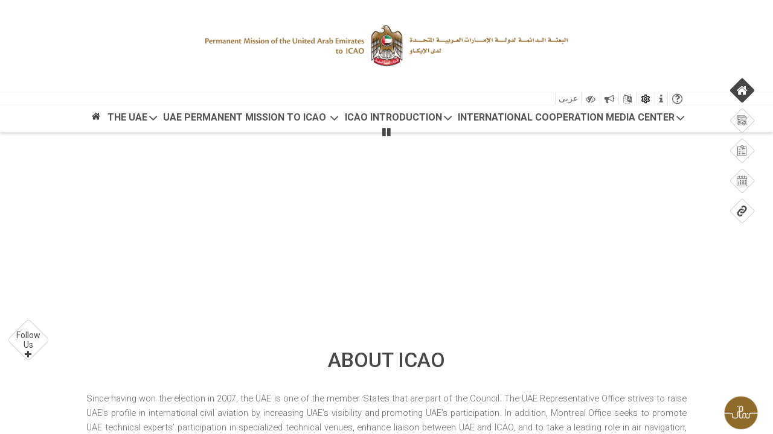

--- FILE ---
content_type: text/html; charset=utf-8
request_url: https://uae-icao.gcaa.gov.ae/en/Pages/Home.aspx
body_size: 22604
content:

<!DOCTYPE html >
<html dir="ltr" lang="en-US">
    <head><meta http-equiv="X-UA-Compatible" content="IE=11" /><meta http-equiv="X-UA-Compatible" content="IE=10" /><link rel="icon" href="/_catalogs/masterpage/GCAA.UAE.Delegation.Web.Master/resources/imgs/favicon.ico" type="image/x-icon" /><link rel="shortcut icon" href="/_catalogs/masterpage/GCAA.UAE.Delegation.Web.Master/resources/imgs/favicon.ico" type="image/x-icon" /><meta name="GENERATOR" content="Microsoft SharePoint" /><meta http-equiv="Content-type" content="text/html; charset=utf-8" /><meta http-equiv="Expires" content="0" /><meta name="viewport" content="width=device-width, initial-scale=1.0" /><title>
	 
    

</title>
        <link id="CssLink-3e278e2539594575b88ba32faaa4c593" rel="stylesheet" type="text/css" href="/_layouts/15/1033/styles/Themable/corev15.css?rev=UP2nlZLed9gOy%2BMP38oz0A%3D%3DTAG0"/>
<style id="SPThemeHideForms" type="text/css">body {opacity:0 !important}</style>
        <script type="text/javascript">// <![CDATA[ 

var g_SPOffSwitches={};
// ]]>
</script>
<script type="text/javascript" src="/_layouts/15/1033/initstrings.js?rev=IsT9DKzRadquUK2U7yADNg%3D%3DTAG0"></script>
<script type="text/javascript" src="/_layouts/15/init.js?rev=7M051im2VZYuo3LYANMFNw%3D%3DTAG0"></script>
<script type="text/javascript" src="/_layouts/15/theming.js?rev=SuLUbbwTXcxFWOWLFUsOkw%3D%3DTAG0"></script>
<script type="text/javascript" src="/ScriptResource.axd?d=VluXu22x01rYKHMdRBdnMElVHpLF4ZaECPzjfC77foiZT8D-zVx4kHBZSXOHM1XyKmaGR7zVDWdD4jN5DcD416BExJgZQqvfzQhGGxG6pU28tPwG1TksmSk8OfbhzIzYyTBDCuVrRkMLNYpJcCZdQ_wzymiNjXgtB2k9kVG3vPQNxMf_XBGzC6GNE5iiXCiG0&amp;t=5c0e0825"></script>
<script type="text/javascript" src="/_layouts/15/blank.js?rev=u2TIeRLoD1hltvd38VWMSA%3D%3DTAG0"></script>
<script type="text/javascript" src="/ScriptResource.axd?d=0zB_520xu2D0hdx3qxdhYzG98Zm16GZlCPYvmak3Wh7SZigd0QjzMLKEgqYFWZYZFexMrex_3lwHnjkhLZ8Q2LSPjqFVlRQ-n0G7dz53pWFR9lnr3axtXBQcFPMko5-uJy7yo_tIw0fLRdvZb3631fAlt4133xBqTINSOI9fH1quW_NqcbZzjkxC9exzeDoY0&amp;t=5c0e0825"></script>
<script type="text/javascript">RegisterSod("require.js", "\u002f_layouts\u002f15\u002frequire.js?rev=bv3fWJhk0uFGpVwBxnZKNQ\u00253D\u00253DTAG0");</script>
<script type="text/javascript">RegisterSod("strings.js", "\u002f_layouts\u002f15\u002f1033\u002fstrings.js?rev=SQ5LvE8Ql\u00252BdPzOdXUHU7Bg\u00253D\u00253DTAG0");</script>
<script type="text/javascript">RegisterSod("sp.res.resx", "\u002f_layouts\u002f15\u002f1033\u002fsp.res.js?rev=FnWveYddVjlqQYS2ZBOOzA\u00253D\u00253DTAG0");</script>
<script type="text/javascript">RegisterSod("sp.runtime.js", "\u002f_layouts\u002f15\u002fsp.runtime.js?rev=xgQHsn1FsKBngYIk51bWIQ\u00253D\u00253DTAG0");RegisterSodDep("sp.runtime.js", "sp.res.resx");</script>
<script type="text/javascript">RegisterSod("sp.js", "\u002f_layouts\u002f15\u002fsp.js?rev=oiJteNzaQ8klkWPYVvSu\u00252BQ\u00253D\u00253DTAG0");RegisterSodDep("sp.js", "sp.runtime.js");RegisterSodDep("sp.js", "sp.ui.dialog.js");RegisterSodDep("sp.js", "sp.res.resx");</script>
<script type="text/javascript">RegisterSod("sp.init.js", "\u002f_layouts\u002f15\u002fsp.init.js?rev=m6TwNy21vIIhzFD8Z3ignw\u00253D\u00253DTAG0");</script>
<script type="text/javascript">RegisterSod("sp.ui.dialog.js", "\u002f_layouts\u002f15\u002fsp.ui.dialog.js?rev=M\u00252B9IwfmIAPa2xaLAAO9MVQ\u00253D\u00253DTAG0");RegisterSodDep("sp.ui.dialog.js", "sp.init.js");RegisterSodDep("sp.ui.dialog.js", "sp.res.resx");</script>
<script type="text/javascript">RegisterSod("core.js", "\u002f_layouts\u002f15\u002fcore.js?rev=4hoPdZ7sKMJ2VcMHohg0sQ\u00253D\u00253DTAG0");RegisterSodDep("core.js", "strings.js");</script>
<script type="text/javascript">RegisterSod("menu.js", "\u002f_layouts\u002f15\u002fmenu.js?rev=m0qWcCf\u00252BM13mCr83q77aAA\u00253D\u00253DTAG0");</script>
<script type="text/javascript">RegisterSod("mQuery.js", "\u002f_layouts\u002f15\u002fmquery.js?rev=j6z6zGMkc7SQymi6LH04Pg\u00253D\u00253DTAG0");</script>
<script type="text/javascript">RegisterSod("callout.js", "\u002f_layouts\u002f15\u002fcallout.js?rev=o\u00252FLnahtJs0rDtYqEk6G7iA\u00253D\u00253DTAG0");RegisterSodDep("callout.js", "strings.js");RegisterSodDep("callout.js", "mQuery.js");RegisterSodDep("callout.js", "core.js");</script>
<script type="text/javascript">RegisterSod("sp.core.js", "\u002f_layouts\u002f15\u002fsp.core.js?rev=\u00252BxaR9ZE\u00252FzgxsUaXsb2kAtQ\u00253D\u00253DTAG0");RegisterSodDep("sp.core.js", "strings.js");RegisterSodDep("sp.core.js", "sp.init.js");RegisterSodDep("sp.core.js", "core.js");</script>
<script type="text/javascript">RegisterSod("clienttemplates.js", "\u002f_layouts\u002f15\u002fclienttemplates.js?rev=LZwTkS\u00252BBTbNEMKc\u00252B\u00252Bsodag\u00253D\u00253DTAG0");</script>
<script type="text/javascript">RegisterSod("sharing.js", "\u002f_layouts\u002f15\u002fsharing.js?rev=hUXyTdE8XM7mhVtoXRshDg\u00253D\u00253DTAG0");RegisterSodDep("sharing.js", "strings.js");RegisterSodDep("sharing.js", "mQuery.js");RegisterSodDep("sharing.js", "clienttemplates.js");RegisterSodDep("sharing.js", "core.js");</script>
<script type="text/javascript">RegisterSod("suitelinks.js", "\u002f_layouts\u002f15\u002fsuitelinks.js?rev=CE1xxq82scGzoUrhuMIaDg\u00253D\u00253DTAG0");RegisterSodDep("suitelinks.js", "strings.js");RegisterSodDep("suitelinks.js", "core.js");</script>
<script type="text/javascript">RegisterSod("userprofile", "\u002f_layouts\u002f15\u002fsp.userprofiles.js?rev=J0M1pzLkfDXcJflabMvTYA\u00253D\u00253DTAG0");RegisterSodDep("userprofile", "sp.runtime.js");</script>
<script type="text/javascript">RegisterSod("followingcommon.js", "\u002f_layouts\u002f15\u002ffollowingcommon.js?rev=cjAX4rdnBAcUWg6Xq5IAVQ\u00253D\u00253DTAG0");RegisterSodDep("followingcommon.js", "strings.js");RegisterSodDep("followingcommon.js", "sp.js");RegisterSodDep("followingcommon.js", "userprofile");RegisterSodDep("followingcommon.js", "core.js");RegisterSodDep("followingcommon.js", "mQuery.js");</script>
<script type="text/javascript">RegisterSod("profilebrowserscriptres.resx", "\u002f_layouts\u002f15\u002f1033\u002fprofilebrowserscriptres.js?rev=qwf69WaVc1mYlJLXqmZmVA\u00253D\u00253DTAG0");</script>
<script type="text/javascript">RegisterSod("sp.ui.mysitecommon.js", "\u002f_layouts\u002f15\u002fsp.ui.mysitecommon.js?rev=A\u00252FdfJj5iYAD\u00252Bm9rYFWJfkQ\u00253D\u00253DTAG0");RegisterSodDep("sp.ui.mysitecommon.js", "sp.init.js");RegisterSodDep("sp.ui.mysitecommon.js", "sp.runtime.js");RegisterSodDep("sp.ui.mysitecommon.js", "userprofile");RegisterSodDep("sp.ui.mysitecommon.js", "profilebrowserscriptres.resx");</script>
<script type="text/javascript">RegisterSod("browserScript", "\u002f_layouts\u002f15\u002fie55up.js?rev=E\u00252FAJnr2CRSZ3k\u00252FxLv\u00252Bqurw\u00253D\u00253DTAG0");RegisterSodDep("browserScript", "strings.js");</script>
<script type="text/javascript">RegisterSod("inplview", "\u002f_layouts\u002f15\u002finplview.js?rev=ZPF5pyZEU32c\u00252BygyZ5kPuw\u00253D\u00253DTAG0");RegisterSodDep("inplview", "strings.js");RegisterSodDep("inplview", "core.js");RegisterSodDep("inplview", "clienttemplates.js");RegisterSodDep("inplview", "sp.js");</script>
<script type="text/javascript">// <![CDATA[ 


        // ]]>
</script><link type="text/xml" rel="alternate" href="/en/_vti_bin/spsdisco.aspx" />
            
    <meta name="viewport" content="width=device-width,  initial-scale=1, maximum-scale=1, minimum-scale=1" />
    <link rel="stylesheet" href="/SiteAssets/slick/slick.css"type="text/css" />
    <link rel="stylesheet" href="/SiteAssets/slick/slick-theme.css"type="text/css" />
    <link rel="stylesheet" href="/SiteAssets/css/UAE_ICAO.css" type="text/css" />
    <link rel="stylesheet" href="/SiteAssets/css/slide.css" type="text/css" />
    <link rel="stylesheet" href="/SiteAssets/css/header.css" type="text/css" />
    <link rel="stylesheet" href="/SiteAssets/css/home.css" type="text/css" />
    <style type="text/css"></style>

            <link rel="canonical" href="https://auhwsapp1:7575/en/Pages/Home.aspx" />
            
            
        
        <script src="/_catalogs/masterpage/GCAA.UAE.Delegation.Web.Master/js/jquery-3.6.0.min.js" type="text/javascript">//<![CDATA[
        //]]></script>
        <script src="https://cdn-as.readspeaker.com/script/5822/webReader/webReader.js?pids=wr" type="text/javascript" id="rs_req_Init">
        //<![CDATA[


        //]]>
        </script>
        <script type="text/javascript">//<![CDATA[
            $(document).ready(function () {
                $(".expander-open").on('click', function () {
                    $(this).addClass('d-none');
                    $(".expander-close").removeClass('d-none');
                    $(".otherlinks").removeClass('d-none');
                });
                $(".expander-close").on('click', function () {
                    $(this).addClass('d-none');
                    $(".expander-open").removeClass('d-none');
                    $(".otherlinks").addClass('d-none');
                });

            });
        //]]></script>
        <script src="/_catalogs/masterpage/GCAA.UAE.Delegation.Web.Master/js/moment.js" type="text/javascript">//<![CDATA[
        //]]></script>
        <script src="/_catalogs/masterpage/GCAA.UAE.Delegation.Web.Master/js/moment-with-locales.js" type="text/javascript">//<![CDATA[
        //]]></script>
        <script src="/_catalogs/masterpage/GCAA.UAE.Delegation.Web.Master/js/bootstrap.min.js" type="text/javascript">//<![CDATA[
        //]]></script>
        <script src="/_catalogs/masterpage/GCAA.UAE.Delegation.Web.Master/js/bootstrap-tour-standalone.js" type="text/javascript">//<![CDATA[
        //]]></script>
        <script src="/_catalogs/masterpage/GCAA.UAE.Delegation.Web.Master/js/popper.min.js" type="text/javascript">//<![CDATA[
        //]]></script>
        <script src="/_catalogs/masterpage/GCAA.UAE.Delegation.Web.Master/js/jquery-yys-slider.js" type="text/javascript">//<![CDATA[
        //]]></script>
        <script src="/_catalogs/masterpage/GCAA.UAE.Delegation.Web.Master/js/jsrender.min.js" type="text/javascript">//<![CDATA[
        //]]></script>
        <!-- <script src="js/datepickerjs.js" type="text/javascript">//<![CDATA[//]]></script> -->
        <!-- Custom CSS Files -->
        <link href="/_catalogs/masterpage/GCAA.UAE.Delegation.Web.Master/css/bootstrap.min.css" type="text/css" rel="stylesheet" /><link href="/_catalogs/masterpage/GCAA.UAE.Delegation.Web.Master/css/Theme.css" type="text/css" rel="stylesheet" />
        <script type="text/javascript">
            $(function () {
                if (_spPageContextInfo.currentCultureName === "ar-AE") {
                    var url = "/_catalogs/masterpage/GCAA.UAE.Delegation.Web.Master/css/bootstrap.rtl.min.css";
                    $("<link />", {
                        rel: "stylesheet",
                        After: "core15.css",
                        type: "text/css",
                        href: url
                    }).appendTo("head");
                }
            });
            // Added by Mukesh 7/10/2021
            function logGCAAErrorObject(error) {

            }
            function logGCAAError(errorMessage, errorDetail) {

            }


        </script>
        <script type="text/javascript">
            $(function () {
                if (_spPageContextInfo.currentCultureName === "ar-AE") {
                    var url = "/en/SiteAssets/css/UAE_ICAO_arabic.css";
                    $("<link />", {
                        rel: "stylesheet",
                        After: "UAE_ICAO_arabic.css",
                        type: "text/css",
                        href: url
                    }).appendTo("head");
                    $('#GCAA_aHref_CustCharter').attr('href', getConfigValue('CustCharterUrl_Arabic'));
                    $('#GCAA_Rss_a').attr('href', getConfigValue('RssUrl_Arabic'));
                }
                else {
                    $('#GCAA_aHref_CustCharter').attr('href', getConfigValue('CustCharterUrl_English'));
                    $('#GCAA_Rss_a').attr('href', getConfigValue('RssUrl_English'));
                }
            });
        </script>
        <link href="/_catalogs/masterpage/GCAA.UAE.Delegation.Web.Master/css/bootstrap-tour-standalone.css" type="text/css" rel="stylesheet" /><link href="/_catalogs/masterpage/GCAA.UAE.Delegation.Web.Master/css/master.css?v=1.1" type="text/css" rel="stylesheet" /><link href="/_catalogs/masterpage/GCAA.UAE.Delegation.Web.Master/css/default.css" type="text/css" rel="stylesheet" /><link href="/_catalogs/masterpage/GCAA.UAE.Delegation.Web.Master/css/breadcrumb.css" type="text/css" rel="stylesheet" /><link href="/_catalogs/masterpage/GCAA.UAE.Delegation.Web.Master/css/carousel.css" type="text/css" rel="stylesheet" />
        <!-- <link href="../../_catalogs/masterpage/GCAA.UAE.Delegation.Web.Master/css/datepicker.css" type="text/css" rel="stylesheet" ms-design-css-conversion="no" /> -->
        <!-- <link href="../../_catalogs/masterpage/GCAA.UAE.Delegation.Web.Master/css/login.css" type="text/css" rel="stylesheet" ms-design-css-conversion="no" />-->

        <link href="https://stackpath.bootstrapcdn.com/font-awesome/4.7.0/css/font-awesome.min.css" type="text/css" rel="stylesheet" /><link href="https://fonts.googleapis.com/css?family=Roboto:300,400,500,700&amp;display=swap" type="text/css" rel="stylesheet" />

        <script src="/_catalogs/masterpage/GCAA.UAE.Delegation.Web.Master/js/LanguageLink.js" type="text/javascript"></script>
        
      
        <meta charset="utf-8" /><meta name="viewport" content="width=device-width, initial-scale=1" /></head>
    <body id="content" onhashchange="if (typeof(_spBodyOnHashChange) != 'undefined') _spBodyOnHashChange();">
        
        
        <form method="post" action="./Home.aspx" onsubmit="javascript:return WebForm_OnSubmit();" id="aspnetForm">
<div class="aspNetHidden">
<input type="hidden" name="_wpcmWpid" id="_wpcmWpid" value="" />
<input type="hidden" name="wpcmVal" id="wpcmVal" value="" />
<input type="hidden" name="MSOWebPartPage_PostbackSource" id="MSOWebPartPage_PostbackSource" value="" />
<input type="hidden" name="MSOTlPn_SelectedWpId" id="MSOTlPn_SelectedWpId" value="" />
<input type="hidden" name="MSOTlPn_View" id="MSOTlPn_View" value="0" />
<input type="hidden" name="MSOTlPn_ShowSettings" id="MSOTlPn_ShowSettings" value="False" />
<input type="hidden" name="MSOGallery_SelectedLibrary" id="MSOGallery_SelectedLibrary" value="" />
<input type="hidden" name="MSOGallery_FilterString" id="MSOGallery_FilterString" value="" />
<input type="hidden" name="MSOTlPn_Button" id="MSOTlPn_Button" value="none" />
<input type="hidden" name="__EVENTTARGET" id="__EVENTTARGET" value="" />
<input type="hidden" name="__EVENTARGUMENT" id="__EVENTARGUMENT" value="" />
<input type="hidden" name="__REQUESTDIGEST" id="__REQUESTDIGEST" value="noDigest" />
<input type="hidden" name="MSOSPWebPartManager_DisplayModeName" id="MSOSPWebPartManager_DisplayModeName" value="Browse" />
<input type="hidden" name="MSOSPWebPartManager_ExitingDesignMode" id="MSOSPWebPartManager_ExitingDesignMode" value="false" />
<input type="hidden" name="MSOWebPartPage_Shared" id="MSOWebPartPage_Shared" value="" />
<input type="hidden" name="MSOLayout_LayoutChanges" id="MSOLayout_LayoutChanges" value="" />
<input type="hidden" name="MSOLayout_InDesignMode" id="MSOLayout_InDesignMode" value="" />
<input type="hidden" name="_wpSelected" id="_wpSelected" value="" />
<input type="hidden" name="_wzSelected" id="_wzSelected" value="" />
<input type="hidden" name="MSOSPWebPartManager_OldDisplayModeName" id="MSOSPWebPartManager_OldDisplayModeName" value="Browse" />
<input type="hidden" name="MSOSPWebPartManager_StartWebPartEditingName" id="MSOSPWebPartManager_StartWebPartEditingName" value="false" />
<input type="hidden" name="MSOSPWebPartManager_EndWebPartEditing" id="MSOSPWebPartManager_EndWebPartEditing" value="false" />
<input type="hidden" name="__VIEWSTATE" id="__VIEWSTATE" value="/[base64]/Tpr1uUXJnrWVlHhY=" />
</div>

<script type="text/javascript">
//<![CDATA[
var theForm = document.forms['aspnetForm'];
if (!theForm) {
    theForm = document.aspnetForm;
}
function __doPostBack(eventTarget, eventArgument) {
    if (!theForm.onsubmit || (theForm.onsubmit() != false)) {
        theForm.__EVENTTARGET.value = eventTarget;
        theForm.__EVENTARGUMENT.value = eventArgument;
        theForm.submit();
    }
}
//]]>
</script>


<script src="/WebResource.axd?d=SkIXDF4BGd6BDaDP61gleP_N1eSUyUR7K8IMdTsZVkGIQPz2fBPG-l3tHCxxLoyihrjF-hCqQny9t67n80aGnoog2R3qbegGAUm7ximZK181&amp;t=638901680248157332" type="text/javascript"></script>


<script type="text/javascript">
//<![CDATA[
var MSOWebPartPageFormName = 'aspnetForm';
var g_presenceEnabled = true;
var g_wsaEnabled = false;

var g_correlationId = '8048efa1-7572-601f-87bd-0221bad1a9f3';
var g_wsaQoSEnabled = false;
var g_wsaQoSDataPoints = [];
var g_wsaRUMEnabled = false;
var g_wsaLCID = 1033;
var g_wsaListTemplateId = 850;
var g_wsaSiteTemplateId = 'BLANKINTERNET#2';
var _spPageContextInfo={"webServerRelativeUrl":"/en","webAbsoluteUrl":"https://uae-icao.gcaa.gov.ae/en","viewId":"","listId":"{8ec0f6f4-7fea-4715-ad64-519074f859b8}","listPermsMask":{"High":0,"Low":196673},"listUrl":"/en/Pages","listTitle":"Pages","listBaseTemplate":850,"viewOnlyExperienceEnabled":false,"blockDownloadsExperienceEnabled":false,"idleSessionSignOutEnabled":false,"cdnPrefix":"","siteAbsoluteUrl":"https://uae-icao.gcaa.gov.ae","siteId":"{d6d0aecc-b199-4675-bd78-b7d7a4a88157}","showNGSCDialogForSyncOnTS":false,"supportPoundStorePath":true,"supportPercentStorePath":true,"siteSubscriptionId":null,"CustomMarkupInCalculatedFieldDisabled":true,"AllowCustomMarkupInCalculatedField":false,"isSPO":false,"farmLabel":null,"serverRequestPath":"/en/Pages/Home.aspx","layoutsUrl":"_layouts/15","webId":"{9180f424-8a31-4514-867f-303a32381bf4}","webTitle":"English (United States)","webTemplate":"53","webTemplateConfiguration":"BLANKINTERNET#2","webDescription":"","tenantAppVersion":"0","isAppWeb":false,"webLogoUrl":"_layouts/15/images/siteicon.png","webLanguage":1033,"currentLanguage":1033,"currentUICultureName":"en-US","currentCultureName":"en-US","currentCultureLCID":1033,"env":null,"nid":0,"fid":0,"serverTime":"2026-01-21T20:59:45.3741271Z","siteClientTag":"101$$16.0.10417.20075","crossDomainPhotosEnabled":false,"openInClient":false,"Has2019Era":true,"webUIVersion":15,"webPermMasks":{"High":0,"Low":196673},"pageListId":"{8ec0f6f4-7fea-4715-ad64-519074f859b8}","pageItemId":1486,"pagePermsMask":{"High":0,"Low":196673},"pagePersonalizationScope":1,"userEmail":"","userId":0,"userLoginName":null,"userDisplayName":null,"isAnonymousUser":true,"isAnonymousGuestUser":false,"isEmailAuthenticationGuestUser":false,"isExternalGuestUser":false,"systemUserKey":null,"alertsEnabled":true,"siteServerRelativeUrl":"/","allowSilverlightPrompt":"True","themeCacheToken":"/en::7:","themedCssFolderUrl":null,"themedImageFileNames":null,"modernThemingEnabled":true,"isSiteAdmin":false,"ExpFeatures":[480216468,1884350801,1158731092,62197791,538521105,335811073,4194306,34614301,268500996,-1946025984,28445328,-2147475455,134291456,65536,288,950272,1282,808326148,134217873,0,0,-1073217536,545285252,18350656,-467402752,6291457,-2147483644,1074794496,-1728053184,1845537108,622628,4102,0,0,0,0,0,0,0,0,0,0,0,0,0,0,0],"killSwitches":{},"InternalValidAuthorities":["auhwsapp1:7575","uae-icao.gcaa.gov.ae","auhwsapp1:8585","smbrabackoffice.gcaa.gov.ae:8585","www.smbrgaa.ae","smbrgaa.ae","auhwsapp1:6565","futureaviators.gcaa.gov.ae","auhwsapp1:6060","aeronnovation.gcaa.gov.ae","auhwsapp1:7070","ajwaa.gcaa.gov.ae","xn-----7sdfabj7co3d4hfnkfb5cgj.xn--mgbaam7a8h","xn------jzeecabbnd0fwa7f0a5oeeaflktfd2fnj.xn--mgbaam7a8h","generalcivilaviationauthority.ae","www.generalcivilaviationauthority.ae","generalcivilaviationauthority.gov.ae","www.generalcivilaviationauthority.gov.ae","gcaa.gov.ae","gcaa.ae","www.gcaa.ae","auhwsapp1:8080","backoffice.gcaa.gov.ae","auhwsapp2:8080","www.gcaa.gov.ae","auhwsapp1:31488"],"CorrelationId":"8048efa1-7572-601f-87bd-0221bad1a9f3","hasManageWebPermissions":false,"isNoScriptEnabled":false,"groupId":null,"groupHasHomepage":true,"groupHasQuickLaunchConversationsLink":false,"departmentId":null,"hubSiteId":null,"hasPendingWebTemplateExtension":false,"isHubSite":false,"isWebWelcomePage":true,"siteClassification":"","hideSyncButtonOnODB":false,"showNGSCDialogForSyncOnODB":false,"sitePagesEnabled":false,"sitePagesFeatureVersion":0,"DesignPackageId":"00000000-0000-0000-0000-000000000000","groupType":null,"groupColor":"#da3b01","siteColor":"#da3b01","headerEmphasis":0,"navigationInfo":null,"guestsEnabled":false,"MenuData":{"SignInUrl":"/en/_layouts/15/Authenticate.aspx?Source=%2Fen%2FPages%2FHome%2Easpx"},"RecycleBinItemCount":-1,"PublishingFeatureOn":true,"PreviewFeaturesEnabled":false,"disableAppViews":false,"disableFlows":false,"serverRedirectedUrl":null,"formDigestValue":"0x1FECE864CBF98D3509D6C5C10E45C3CD490E5E452D3A3944FA0A5F59626FD7F979648D31DE38AAFAE42DD61450B71664E65C6F9E2D5DDCD722E355D7EA1D795B,21 Jan 2026 20:59:45 -0000","maximumFileSize":10240,"formDigestTimeoutSeconds":1800,"canUserCreateMicrosoftForm":false,"canUserCreateVisioDrawing":true,"readOnlyState":null,"isTenantDevSite":false,"preferUserTimeZone":false,"userTimeZoneData":null,"userTime24":false,"userFirstDayOfWeek":null,"webTimeZoneData":null,"webTime24":false,"webFirstDayOfWeek":null,"isSelfServiceSiteCreationEnabled":null,"alternateWebAppHost":"","aadTenantId":"","aadUserId":"","aadInstanceUrl":"","msGraphEndpointUrl":"https://","allowInfectedDownload":true};_spPageContextInfo.updateFormDigestPageLoaded=new Date();_spPageContextInfo.clientServerTimeDelta=new Date(_spPageContextInfo.serverTime)-new Date();if(typeof(define)=='function'){define('SPPageContextInfo',[],function(){return _spPageContextInfo;});}var L_Menu_BaseUrl="/en";
var L_Menu_LCID="1033";
var L_Menu_SiteTheme="null";
document.onreadystatechange=fnRemoveAllStatus; function fnRemoveAllStatus(){removeAllStatus(true)};Flighting.ExpFeatures = [480216468,1884350801,1158731092,62197791,538521105,335811073,4194306,34614301,268500996,-1946025984,28445328,-2147475455,134291456,65536,288,950272,1282,808326148,134217873,0,0,-1073217536,545285252,18350656,-467402752,6291457,-2147483644,1074794496,-1728053184,1845537108,622628,4102,0,0,0,0,0,0,0,0,0,0,0,0,0,0,0]; (function()
{
    if(typeof(window.SP) == "undefined") window.SP = {};
    if(typeof(window.SP.YammerSwitch) == "undefined") window.SP.YammerSwitch = {};

    var ysObj = window.SP.YammerSwitch;
    ysObj.IsEnabled = false;
    ysObj.TargetYammerHostName = "www.yammer.com";
} )(); //]]>
</script>

<script src="/_layouts/15/blank.js?rev=u2TIeRLoD1hltvd38VWMSA%3D%3DTAG0" type="text/javascript"></script>
<script type="text/javascript">
//<![CDATA[
window.SPThemeUtils && SPThemeUtils.RegisterCssReferences([{"Url":"\u002f_layouts\u002f15\u002f1033\u002fstyles\u002fThemable\u002fcorev15.css?rev=UP2nlZLed9gOy\u00252BMP38oz0A\u00253D\u00253DTAG0","OriginalUrl":"\u002f_layouts\u002f15\u002f1033\u002fstyles\u002fThemable\u002fcorev15.css?rev=UP2nlZLed9gOy\u00252BMP38oz0A\u00253D\u00253DTAG0","Id":"CssLink-3e278e2539594575b88ba32faaa4c593","ConditionalExpression":"","After":"","RevealToNonIE":"false"}]);
(function(){

        if (typeof(_spBodyOnLoadFunctions) === 'undefined' || _spBodyOnLoadFunctions === null) {
            return;
        }
        _spBodyOnLoadFunctions.push(function() {
            SP.SOD.executeFunc('core.js', 'FollowingDocument', function() { FollowingDocument(); });
        });
    })();(function(){

        if (typeof(_spBodyOnLoadFunctions) === 'undefined' || _spBodyOnLoadFunctions === null) {
            return;
        }
        _spBodyOnLoadFunctions.push(function() {
            SP.SOD.executeFunc('core.js', 'FollowingCallout', function() { FollowingCallout(); });
        });
    })();if (typeof(DeferWebFormInitCallback) == 'function') DeferWebFormInitCallback();function WebForm_OnSubmit() {
UpdateFormDigest('\u002fen', 1440000);if (typeof(_spFormOnSubmitWrapper) != 'undefined') {return _spFormOnSubmitWrapper();} else {return true;};
return true;
}
//]]>
</script>

<div class="aspNetHidden">

	<input type="hidden" name="__VIEWSTATEGENERATOR" id="__VIEWSTATEGENERATOR" value="D0B5518B" />
	<input type="hidden" name="__EVENTVALIDATION" id="__EVENTVALIDATION" value="/wEdAARllTNRX+DHmPQjzbj3fU3sWb+ZK/sZKVWDebsqrmq9uFazBPXF1gLigbczG3B6aiPWGYimodIoe8Bin9H4MU2/IiBpEfg4+upQaL4xZ0a9Rv+vUWM+2cxdPY5cZ2TPEsA=" />
</div>
            <script type="text/javascript">
//<![CDATA[
Sys.WebForms.PageRequestManager._initialize('ctl00$ScriptManager', 'aspnetForm', ['tctl00$updatepnl',''], [], [], 90, 'ctl00');
//]]>
</script>

            <span id="DeltaSPWebPartManager">
                
            </span>
            <!-- Google Tag Manager (noscript) -->
            <noscript>
                //<![CDATA[
        <iframe src="https://www.googletagmanager.com/ns.html?id=GTM-MD6P8DF" height="0" width="0" style="display: none; visibility: hidden"></iframe>
                //]]>
            </noscript>
            <!-- End Google Tag Manager (noscript) -->

            <div>
	
                <div id="TurnOnAccessibility" style="display: none" class="s4-notdlg noindex">
                    <a id="linkTurnOnAcc" href="#" class="ms-accessible ms-acc-button" onclick="SetIsAccessibilityFeatureEnabled(true);UpdateAccessibilityUI();document.getElementById('linkTurnOffAcc').focus();return false;">
                        Turn on more accessible mode
                    </a>
                </div>
                <div id="TurnOffAccessibility" style="display: none" class="s4-notdlg noindex">
                    <a id="linkTurnOffAcc" href="#" class="ms-accessible ms-acc-button" onclick="SetIsAccessibilityFeatureEnabled(false);UpdateAccessibilityUI();document.getElementById('linkTurnOnAcc').focus();return false;">
                        Turn off more accessible mode
                    </a>
                </div>
            
</div>
            <div id="emergencyNotiofication" class="container-fluid cookie-bg-color" style="display: none">
                <div class="container">
                    <div class="operational">
                        <p class="ImpTag">
                            <span class="">
                                <i class="fa fa-exclamation-circle"></i>
                                <span class="imp-text">Important: 
                                </span>
                                <a id="impNotice"></a>
                            </span>
                        </p>
                        
                    </div>
                </div>
            </div>
            <div id="ms-designer-ribbon" style="display: none;">
                <div>
	
	<div id="s4-ribbonrow" style="visibility:hidden;display:none"></div>

</div>


                
            </div>
            <span>
                
<a id="ctl00_ctl66_ExplicitLogin" class="ms-signInLink" href="https://uae-icao.gcaa.gov.ae/en/_layouts/15/Authenticate.aspx?Source=%2Fen%2FPages%2FHome%2Easpx" style="display:inline-block;">Sign In</a>

            </span>

            <div id="s4-workspace" class="readspeaker_content">
                <div id="s4-bodyContainer">
                    <header class="s4-notdlg">
                        <a class="screen-reader-shortcut" href="#main_content" id="main-content">Skip to main content
                        </a>
                        <div class="img-w-auto">
                            <div class="container">
                                <div class="col-md-12 logo-header text-center">
                                    <a>
                                        <img src="/_catalogs/masterpage/GCAA.UAE.Delegation.Web.Master/resources/imgs/logo.png" alt="logo" style="max-width: 600px; width: 100%" class="gcaa" />
                                    </a>
                                    
                                </div>
                            </div>
                            <div class="menu1">
                                <div class="container menu_mob" id="iamNavigaton">
                                    <div class="navbar navbar-expand p-0" role="navigation">
                                        <div class="collapse navbar-collapse" id="navbarCollapse">

                                            <ul class="navbar-nav ml-auto nav-right useraccess">
                                                <li class="nav-item " id="arabiclink">
                                                    <a class="nav-link" href="" id="dropdown09" onclick="updatelinks()">
                                                        <span id="txtLanguage" class="d-md-inline"></span>
                                                        <i class="fa fa-globe"></i>
                                                    </a>
                                                </li>

                                                <li class="nav-item" id="">
                                                    <a class="nav-link" id="impairedTheme" title="Visually Impaired Theme" data-toggle="tooltip" data-placement="auto" aria-label="Visually Impaired Theme" href="javascript:void(0);">
                                                        <i class="fa fa-eye-slash " aria-hidden="true"></i>
                                                    </a>
                                                </li>
                                                <li class="nav-item" title="Read Speaker" data-toggle="tooltip" data-placement="auto" id="readspeaker">
                                                    <a id="achTTS" rel="nofollow" class="rsbtn_play nav-link rs_href" aria-label="Listen to this page using ReadSpeaker" accesskey="L" href="//app-as.readspeaker.com/cgi-bin/rsent?customerid=5822&amp;lang=en_uk&amp;readclass=readspeaker_content&amp;url=" onclick="javascript:readpage(this.href, 'xp1'); return false;">
                                                        <i class="fa fa-bullhorn" aria-hidden="true">
                                                        </i>
                                                        <span class="rsbtn_right rsimg rsplay rspart">
                                                        </span>
                                                    </a>
                                                </li>
                                                <div id="xp1" class="readSpeakerGCAA rs_addtools rs_splitbutton rs_preserve rs_skip rs_exp">
                                                </div>
                                              
                                                <li class="nav-item">
                                                    <a class="nav-link" id="sitemapicon" href="/en/pages/sitemap.aspx" title="Sitemap" data-toggle="tooltip" data-placement="auto" aria-label="Sitemap">
                                                        <i class="fa fa-language fa iconFontAwsome">
                                                            <span></span>
                                                        </i>
                                                    </a>
                                                </li>
                                                <li class="nav-item" id="notificationli" title="Notification" data-toggle="tooltip" data-placement="auto">
                                                    <div class="ml-auto">
                                                        <div id="notificationli" title="Notification" data-toggle="tooltip" data-placement="auto">
                                                            <a id="notificationicon" class="nav-link" href="#" data-toggle="dropdown" aria-expanded="true">
                                                                <img class="" alt="notification" src="/_catalogs/masterpage/GCAA.UAE.Delegation.Web.Master/resources/imgs/notification.png" />
                                                                <span class="badge badge-danger" id="lblnotificationcount"></span>
                                                            </a>
                                                            <ul class="dropdown-menu notificationitemsul" id="notificationdropdown">
                                                            </ul>
                                                        </div>
                                                    </div>
                                                </li>
                                                <li class="nav-item" id="searchicon" data-toggle="modal" aria-haspopup="true" data-target="#search-popup" aria-expanded="false">
                                                    <a class="nav-link" href="#" title="Search" data-toggle="tooltip" data-placement="auto">
                                                        <img class="" alt="search" src="/_catalogs/masterpage/GCAA.UAE.Delegation.Web.Master/resources/imgs/search.png" />
                                                    </a>
                                                </li>
                                                <!--Search Popup start -->
                                                <div id="search-popup" class="modal fade search-menu w-100" role="dialog" style="display: none;" tabindex="-1" aria-label="SearchModal" aria-hidden="true">
                                                    <div class="modal-dialog">
                                                        <div class="modal-content">
                                                            <div class="modal-header">
                                                                <h4 class="modal-title cookie-color">Search </h4>
                                                                <button type="button" class="close" data-dismiss="modal">×</button>
                                                            </div>
                                                            <div class="input-group add-on searchresults">
                                                                <input class="form-control" placeholder="Search key here..." name="txtSearchKey" id="txtSearchKey" type="search" results="5" aria-label="Search Here" />
                                                                <span class="service-search">
                                                                    <img src="/_catalogs/masterpage/GCAA.UAE.Delegation.Web.Master/resources/imgs/search.png" alt="search" />
                                                                </span>
                                                                <button type="button" class="btn secondary-btn mx-3" id="btnSearch">Search</button>
                                                            </div>
                                                        </div>
                                                    </div>
                                                </div>
                                                <!--Search Popup end -->
                                                <li class="nav-item" id="settingicon" data-toggle="modal" data-target="#settingModal">
                                                    <a class="nav-link" title="Settings" data-toggle="tooltip" data-placement="auto" href="javascript:void(0)">
                                                        <img class="" alt="settings" src="/_catalogs/masterpage/GCAA.UAE.Delegation.Web.Master/resources/imgs/settings.png" />
                                                    </a>
                                                </li>
                                                
                                                <li id="" class="nav-item">
                                                    <a class="nav-link" href="#" id="ahrefStartTour" title="Website Tour" data-toggle="tooltip" data-placement="auto">
                                                        <i class="fa fa-info ">
                                                            <span class="sr-only">X</span>
                                                        </i>
                                                    </a>
                                                </li>
                                                
                                                <li class="nav-item d-block d-sm-none mobile-hapiness-meter">
                                                    <a href="javascript:void(0)" class="nav-link happinessmobile ahrefHappinessMeterWidgetLink" title="Rate your Experience" data-toggle="tooltip" data-placement="auto">

                                                    <img src="/_catalogs/masterpage/GCAA.UAE.Delegation.Web.Master/resources/imgs/CustomerPulse.png" class="mobi-happyness" alt="HappynessMeter">
                                                    </a>

                                                </li>
                                                <!--settings modal-->
                                                <div id="settingModal" role="dialog" class="modal stnmodel" tabindex="-1" aria-label="basicModal" aria-hidden="true">
                                                    <div class="modal-content setting-model">
                                                        <div>
                                                            <h4 class="" id="GCAA_PesonalizeSettings">Personalize your setting</h4>
                                                            <button type="button" class="close" data-dismiss="modal" aria-label="Close">×</button>
                                                            <hr />
                                                            <div class="p-3">
                                                                <fieldset>
                                                                    <legend class="pb-3" id="GCAA_PrefferedLanguage">Preffered Language
                                                                    </legend>
                                                                    <form class="form-group">
                                                                        <div class="form-check form-check-inline">
                                                                            <input class="form-check-input mx-2" type="radio" name="inlineRadioOptions" id="arabicid" value="Arabic" />
                                                                            <label class="form-check-label" for="arabicid" id="GCAA_ArabicTheme">Arabic</label>
                                                                        </div>
                                                                        <div class="form-check form-check-inline">
                                                                            <input class="form-check-input mx-2" type="radio" name="inlineRadioOptions" id="englishid" value="English" />
                                                                            <label class="form-check-label" for="englishid" id="GCAA_EnglishTheme">English</label>
                                                                        </div>
                                                                    </form>
                                                                </fieldset>
                                                            </div>
                                                            <hr />
                                                            <div class="p-3 text-size">
                                                                <fieldset>
                                                                    <legend id="GCAA_ThemeTextSize">Text Size</legend>
                                                                    <div class="progress">
                                                                        <div class="progress-bar" role="progressbar" aria-valuenow="70" aria-valuemin="0" aria-valuemax="100" style="width: 60px">
                                                                        </div>
                                                                    </div>
                                                                    <div id="increasetext" class="font-11 pull-left">
                                                                        <a href="javascript:void(0)">Aa</a>
                                                                    </div>
                                                                    <div id="increasetext1" class="font-12 pull-left">
                                                                        <a href="javascript:void(0)">Aa</a>
                                                                    </div>
                                                                    <div id="increasetext2" class="font-13 pull-left">
                                                                        <a href="javascript:void(0)">Aa</a>
                                                                    </div>
                                                                    <div id="increasetext3" class="font-14 pull-left">
                                                                        <a href="javascript:void(0)">Aa</a>
                                                                    </div>
                                                                </fieldset>
                                                            </div>
                                                            <hr />
                                                            <div class="p-3">
                                                                <fieldset>
                                                                    <legend id="GCAA_PreferredThemeColor">Preffered Color Theme</legend>
                                                                    <div class="form-group themebox">
                                                                        <label for="chkMaroon">
                                                                            <span style="visibility: hidden">x</span>
                                                                            <input type="checkbox" class="chb maroon" id="chkMaroon" name="theme" value="9e0d16" aria-label="Maroon" />
                                                                            <span class="geekmark maroon"></span>
                                                                        </label>
                                                                        <label for="chkGreen">
                                                                            <span style="visibility: hidden">x</span>
                                                                            <input type="checkbox" class="chb green" id="chkGreen" name="theme" value="06673A" aria-label="Green" />
                                                                            <span class="geekmark green"></span>
                                                                        </label>
                                                                        <label for="chkBeige">
                                                                            <span style="visibility: hidden">x</span>
                                                                            <input type="checkbox" class="chb beige" id="chkBeige" name="theme" value="966900" aria-label="Beige" />
                                                                            <span class="geekmark beige"></span>
                                                                        </label>
                                                                        <label for="chkGrey">
                                                                            <span style="visibility: hidden">x</span>
                                                                            <input type="checkbox" name="theme" id="chkGrey" class="chb grey" value="464646" aria-label="Grey" />
                                                                            <span class="geekmark grey"></span>
                                                                        </label>
                                                                    </div>
                                                                </fieldset>
                                                            </div>
                                                            <hr />
                                                            <div class="p-3 text-center">
                                                                <button type="button" class=" btn grey-btn" id="GCAA_ThemeApply" onclick="SetThemePreferences()">Apply</button>
                                                                <button type="button" class="btn light-grey-btn" id="GCAA_ThemeReset" onclick="ReSetThemePreferences()">Reset</button>
                                                            </div>
                                                        </div>
                                                    </div>
                                                </div>
                                                <li class="nav-item">
                                                    <a id="faqicon" class="nav-link pr-0" href="/en/Pages/FAQ.aspx" title="FAQ" data-toggle="tooltip" aria-label="faqicon" data-placement="auto">
                                                        <!-- <img class="" alt="help" src="resources/imgs/help.png"/> -->
                                                        <i class="fa fa-question-circle-o"></i>
                                                    </a>
                                                </li>
                                            </ul>
                                        </div>
                                    </div>
                                </div>
                            </div>
                            <div class="container-fluid hearder-shadow">
                                <div class="container menu2 p-0">
                                    <div class="mx-auto">
                                        <nav class="navbar navbar-expand-md pb-0 navbar-light" role="navigation">
                                            <button class="navbar-toggler" type="button" data-toggle="collapse" data-target="#navbarNavDropdown" aria-controls="navbarNavDropdown" aria-expanded="false" aria-label="Toggle navigation">
                                                <span class="navbar-toggler-icon"></span>
                                            </button>
                                            <div class="collapse navbar-collapse" id="navbarNavDropdown">
                                                <ul class="navbar-nav">
                                                </ul>
                                            </div>
                                        </nav>
                                    </div>
                                </div>
                            </div>
                            
                            <div class="container breadcrumbs-section">
                                <div class="ms-breadcrumb-dropdownBox">
                                    <ul class="my-breadcrumb" LTRNodeImageOffsetX="0" LTRNodeImageOffsetY="0" LTRNodeImageWidth="6" LTRNodeImageHeight="9" LTRNodeImageUrl="/_layouts/15/images/menu-left.gif?rev=30">
	<li class="my-breadcrumbRootNode"><span class="s4-breadcrumb-arrowcont"><span style="height:9px;width:6px;position:relative;display:inline-block;overflow:hidden;" class="s4-clust s4-breadcrumb"><img src="/_layouts/15/images/menu-right.gif?rev=30" alt="" style="position:absolute;left:-0px !important;top:-0px !important;" /></span></span><a class="my-breadcrumbRootNode" href="/en/Pages/Home.aspx">UAE Delegation to ICAO</a><ul class="my-breadcrumbRootNode"><li class="my-breadcrumbCurrentNode"><span class="s4-breadcrumb-arrowcont"><span style="height:9px;width:6px;position:relative;display:inline-block;overflow:hidden;" class="s4-clust s4-breadcrumb"><img src="/_layouts/15/images/menu-right.gif?rev=30" alt="" style="position:absolute;left:-0px !important;top:-0px !important;" /></span></span><span class="my-breadcrumbCurrentNode">English (United States)</span></li></ul></li>
</ul>
                                </div>
                            </div>
                        </div>
                    </header>




                    <!--Switch Profile Popup Start-->
                    <div id="switchprofilepopupdiv" style="display: none;">
                        <div class="container" style="height: auto !important">
                            <div class="modal-header">
                                <span class="helper" id="masterSwitchpoptitle">Switch Profile</span>
                            </div>
                            <div class="switchpopupCloseButton" onclick="SwitchPopHideClick()" style="display: block !important;">
                                <span>×</span>
                            </div>
                            <div class="modal-body" style="text-align: initial;">
                                <div class="mb-3">
                                    <input type="radio" value="Individual" name="radioprofile" class="mr-2" id="custradioindividual" onclick="ProfileRadioChange(this.value)" />
                                    <label class="form-check-label " for="custradioindividual" id="lblmasterrdbtnidn"></label>
                                </div>
                                <div class="mb-3">
                                    <input type="radio" value="Organizational" name="radioprofile" class="mr-2" id="custradioorganizational" onclick="ProfileRadioChange(this.value)" />
                                    <label class="form-check-label" for="custradioorganizational" id="lblmasterrdbtnorg"></label>
                                </div>
                            </div>
                            <div class="modal-footer">
                                <div id="divswitchingmessage" style="color: green; display: none;"></div>
                            </div>
                        </div>
                    </div>
                    <!--Switch Profile Popup End-->

                    <!--Starts Modal code-->
                    <div id="myModal" class="modal">
                        <div class="modal-content"></div>
                    </div>
                    <div id="create-new-account" class="modal">
                        <div class="modal-content create-new-sec">
                            <div>
                                <h4 class="">Create New Account</h4>
                                <button type="button" class="close" data-dismiss="modal" aria-label="Close">×</button>
                            </div>
                        </div>
                    </div>
                    <div id="forgotPass" class="modal">
                        <div class="modal-content forgotPass">
                            <div>
                                <h4 class="">Forgot Password</h4>
                                <button type="button" class="close" data-dismiss="modal" aria-label="Close">×</button>
                            </div>
                            <div class="row captcha-container">
                                <div class="mx-auto">
                                    <div class="form-group">
                                        <label for="forgotPassId">Enter your Email / Username / Phone</label>
                                        <input type="text" class="form-control" id="forgotPassId" placeholder="" />
                                    </div>
                                    <div class="row captcha-box">
                                        <div class="col-8">
                                            <label class="sr-only" for="forgotPassId1">forgotPassId1</label>
                                            <input type="text" class="form-control" id="forgotPassId1" placeholder="" />
                                            <label class="sr-only" for="forgotPassId2">forgotPassId2</label>
                                            <input type="text" class="form-control" id="forgotPassId2" placeholder="Type Here" />
                                        </div>
                                        <div class="col-4">
                                            <p>Can't Read this?</p>
                                            <p>
                                                <i class="fa fa-refresh" aria-hidden="true"></i>
                                                <small class="colr">Get new words</small>
                                            </p>
                                            <p>
                                                <i class="fa fa-volume-up" aria-hidden="true"></i>
                                                <small class="colr">Listen to the words</small>
                                            </p>
                                            <p>
                                                <small>Powered by</small>CAPTCHA 
                                            </p>
                                        </div>
                                    </div>
                                    <div class="control mb-40">
                                        <p>
                                            Do you have any of these ?                                    
                                        <a href="#">Click here</a> for another way to recover your password
                                        </p>
                                        <div class="row">
                                            <div class="col p-0">
                                                <button class="btn primary-btn">Clear</button>
                                            </div>
                                            <div class="col p-0">
                                                <button class="btn secondary-btn">Reset Password</button>
                                            </div>
                                        </div>
                                    </div>
                                </div>
                            </div>
                        </div>
                    </div>
                    <!--Ends Modal code-->
                    <div data-name="ContentPlaceHolderMain" id="main_content" class="col-md px-0">
                        <span id="DeltaPlaceHolderMain">
                            
<style type="text/css">
	    .pHeight p {
            line-height: 1.5em;
            text-align: justify;
        }

        div#AccessibilitydivAr, div#AccessibilitydivAr p {
            text-align: right;
        }

        ul#ul_ImpLinks li {
            text-align: initial;
        }
        .imgsize{
            height:240px !important;

        }
	</style>	
            <section>
        <article class="container-fluid p-0 banner_container">
           


            <!-- Banner code added by bala-->
			<div id="nav-home">
			<div id="carouselIndicators" class="carousel slide carousel-fade carousel1" data-ride="carousel" data-interval="2000">
				<div class="custom-indicator">
					<button id="toggleCarousel" type="button"><i class="fa fa-pause"></i><span class="carouselVal sr-only">Pause</span></button>
					<ol class="carousel-indicators customIndicators">
					</ol>
				</div>
				<div class="carousel-inner homebanners">
				</div>
				
			</div>
		</div>

        <!--</article>
               <article class="container p-0">
            <div class="full-width-image">
                <img alt="aviationbanner" src="/SiteAssets/img/bg-ban2.jpg">
            </div>
        </article>-->   
        <article class="about_container container">
            <div class="about_block" id="id_about_block">
                <!-- About ICAO -->
            </div>
        </article>
               

        <article class="delegation_container container-fluid">
            <h2 class="cookie-color" id="h2_uaedelegation">UAE DELEGATION TO ICAO</h2>

            <div class="container">
                <div class="delegation_block" id="id_uaedelegation">
                    <!--UAE Delegation-->
                </div>

                <div class="delegationTabContainer">
                    <ul id="id_uaedelegationtabs">
                        <!-- UAE Delegation tabs-->
                    </ul>
                </div>
            </div>
        </article>

        <article class="social_media_container container-fluid">
            

                <div id="divSocialMediWidgetsSection" class="media-center" >
        <div class="container media-center-details" id="socialMediaActivities">
            <h2 class="cookie-color" id="ajwaa_home_lblSocialMediaActivities">Social Media Activities</h2>
            <div class="media-tabs">
                <ul class="nav nav-tabs list-unstyled greynav-tabs" id="media-tabs-nav">
                    <li class="nav-item">
                        <a class="nav-link active" href="#facebok" id="idFacebook">
                            <span class="sr-only">facebook</span><i class="fa fa-facebook" aria-hidden="true"></i>
                        </a>
                    </li>
                    <li class="nav-item">
                        <a class="nav-link" href="#twitter" id="idTwitter">
                            <span class="sr-only">twitter</span><i class="fa fa-twitter" aria-hidden="true"></i>
                        </a>
                    </li>
                </ul>
                <div id="tabs-content1">
                    <div id="facebok" class="media-content">
                        <div class="media-slider" id="divFacebookFeed">
                            
                        </div>
                       
                        
                    </div>
                    <div id="twitter" class="media-content">
                        <div class="media-slider" id="divTwitterFeed">
                            
                        </div>
                       
                        
                    </div>
                </div> 
            </div> 
        </div>
    </div>

            
        </article>

        <article class="news_events_container container-fluid">
            <div class="news_events_block container">
                <h2 class="cookie-color" id="h2_news_events">
                    News & Events
                </h2>

                <div class="social_media">
                    <div class="media-tabs">
                        <ul class="nav nav-tabs list-unstyled greynav-tabs" id="news-media-thumbs" role="tablist">
                            <li class="nav-item">
                                <a class="nav-link active" data-toggle="tab" href="#news" data-contenttab=".current_news" role="tab" aria-controls="news" id="newsbtn">News</a>
                            </li>
                            <li class="nav-item">
                                <a class="nav-link" data-toggle="tab" href="#upcoming" data-contenttab=".upcoming_events" role="tab" aria-controls="upcoming" id="upcomingbtn">upcoming</a>
                            </li>
                            <li class="nav-item">
                                <a class="nav-link" data-toggle="tab" href="#events" data-contenttab=".past_events" role="tab" aria-controls="events" id="eventsbtn">Past Events</a>
                            </li>
                        </ul> <!-- END tabs-nav -->
                    </div>
                    <!-- Wrapper for carousel items -->
                    <div id="tabs-content">
                        <div id="news" class="media-content1">
                            <div class="media-slider current_news" id="news_content">
                                <!-- News Content -->
                            </div>
                        </div>
                        <div id="upcoming" class="media-content1">
                            <div class="media-slider upcoming_events" id="upcoming_events">
                                <!-- Upcoming Events-->
                            </div>
                        </div>
                        <div id="events" class="media-content1">
                            <div class="media-slider past_events" id="past_events">
                                <!-- Past Events-->
                            </div>
                        </div>
                        
                    </div>
                    <!-- Carousel controls -->
                </div>
            </div>


        </article>

        <article class="related_links_container container">
            <div class="related_links">
                <h2 class="cookie-color" id="h2_relatedlink">Related Links </h2>
                <div class="row" id="relatedLinksid">
                    <!-- Related Links -->
                </div>
            </div>
        </article>
           
         <article class="related_links_container container">
            <div class="related_links">
                <h2 class="cookie-color" id="h2_Explorelink">Explore UAE </h2>
                <div class="imp-links" id="divEn">
                    <!-- Explore UAE -->
                    <ul id="ul_ImpLinks">
                </ul>
                </div>
            </div>
        </article>



            
           
    </section>
    
    <div class="followus">
				<div class="section1 accordion" id="section1">
					<div class="accordion-daimond">
						<div class="link-header">
							<a class="card-header1 collapsed" data-toggle="collapse" href="#social-media-accordian" role="button" aria-expanded="false" aria-controls="social-media-accordian">
								<span class="followuscontent" id="GCAA_FollowUS">Follow Us</span>
							</a>
						</div>
					</div>
				</div>
                        <div class="social-media collapse" id="social-media-accordian">
					<ul>
                        <li class="item1" id="GCAA_Youtube" title="Youtube" data-toggle="tooltip" data-placement="auto"><i class="fa fa-external-link fa-stack-1x fixedSocialMediafaExternalLinkIcon"></i><a href="#" data-id="https://www.youtube.com/user/gcaauae/videos" data-toggle="modal" class="open-AddBookDialog" data-target="#divModalLeavingGCAAWebsite"><i class="fa fa-youtube-play"></i><span class="sr-only">Youtube</span></a></li>
					<!--<li class="item1" id="GCAA_Youtube" title="Youtube" data-toggle="tooltip" data-placement="auto"><i class="fa fa-external-link fa-stack-1x fixedSocialMediafaExternalLinkIcon"></i><a href="#" data-id="https://www.youtube.com/user/gcaauae/videos" data-toggle="modal" class="open-AddBookDialog" data-target="#divModalLeavingGCAAWebsite"><i class="fa fa-youtube-play"></i><span class="sr-only">Youtube</span></a></li>-->
						<li class="item2" id="GCAA_Twitter" title="Twitter" data-toggle="tooltip" data-placement="auto"><i class="fa fa-external-link fa-stack-1x fixedSocialMediafaExternalLinkIcon"></i><a href="#" data-id="https://twitter.com/gcaauae?lang=en" data-toggle="modal" class="open-AddBookDialog" data-target="#divModalLeavingGCAAWebsite"><i class="fa fa-twitter"></i><span class="sr-only">Twitter</span></a></li>
						<li class="item3" id="GCAA_Instagram" title="Instagram" data-toggle="tooltip" data-placement="auto"><i class="fa fa-external-link fa-stack-1x fixedSocialMediafaExternalLinkIcon"></i><a href="#" data-id="https://www.instagram.com/gcaauae/?hl=en" data-toggle="modal" class="open-AddBookDialog" data-target="#divModalLeavingGCAAWebsite"><i class="fa fa-instagram"></i><span class="sr-only">Instagram</span></a></li>
						<li class="item4" id="GCAA_Facebook" title="Facebook" data-toggle="tooltip" data-placement="auto"><i class="fa fa-external-link fa-stack-1x fixedSocialMediafaExternalLinkIcon"></i><a href="#" data-id="https://www.facebook.com/GCAAUAE/" data-toggle="modal" class="open-AddBookDialog" data-target="#divModalLeavingGCAAWebsite"><i class="fa fa-facebook"></i><span class="sr-only">Facebook</span></a></li>
						<li class="item5" id="GCAA_Linkedin" title="Linkedin" data-toggle="tooltip" data-placement="auto"><i class="fa fa-external-link fa-stack-1x fixedSocialMediafaExternalLinkIcon"></i><a href="#" data-id="https://www.linkedin.com/company/general-civil-aviation-authority-gcaa-" data-toggle="modal" class="open-AddBookDialog" data-target="#divModalLeavingGCAAWebsite"><i class="fa fa-linkedin"></i><span class="sr-only">Linkedin</span></a></li>
					</ul>
				</div>
    </div>

    <div class="right-nav">
        <div class="color-img right-nav d-none d-sm-block position-relative">
            <div>
        <nav class="" id="spy">
            <ul class="nav navbar navbar-nav">

                <li class=" nav-item test1" data-toggle="tooltip" id="rightnavBanners" data-placement="auto" title="Home">
          <!--  <a href="#bannner-slider" class="nav-link active" aria-label="Home">-->
                    <a href="#nav-home" class="nav-link active" aria-label="Home">
                <div class="bg"><span class="sr-only">.</span></div>
            </a>
        </li>


                 <li class="nav-item test4" title="AboutICAO" id="rightnavAbout" data-toggle="tooltip" data-placement="auto">
            <a href="#id_about_block" class="nav-link" aria-label="AboutICAO">
                <div class="bg"><span class="sr-only">.</span></div>
            </a>
        </li>
                 <li class="nav-item test2" id="rightnavUAEtoICAO" title="UAE Permanent Mission To ICAO"  data-toggle="tooltip" data-placement="auto">
            <a href="#h2_uaedelegation" class="nav-link" aria-label="UAE Permanent Mission To ICAO">
                <div class="bg"><span class="sr-only">.</span></div>
            </a>
        </li>

                 
                <li class="nav-item test5" id="rightnavNews" title="News and Events" data-toggle="tooltip" data-placement="auto">
            <a href="#h2_news_events" class="nav-link" aria-label="News and Events">
                <div class="bg"><span class="sr-only">.</span></div>
            </a>
        </li>
                 <li class="nav-item test6" id="rightnavRelatedLinks" title="Related Links" data-toggle="tooltip" data-placement="auto">
            <a href="#h2_relatedlink" class="nav-link" aria-label="Related Links">
                <div class="bg"><span class="sr-only">.</span></div>
            </a>
        </li>
              
            </ul>
        </nav>
                </div>
    </div>
        </div>
    <div class="modal fade related-popup pt70" id="largeModal" tabindex="-1" role="dialog" aria-labelledby="largeModal" aria-hidden="true">
  <div class="modal-dialog modal-lg">
    <div class="modal-content">
            <div class="modal-header">
                <h4 class="modal-title" id="h4_Confirmation">Confirmation </h4>
                
            </div>
            <div class="modal-body">
		<p id="p_modaldescription1">You are about to leave the website of UAE Permanent Mission to ICAO.</p>
                <p id="p_modaldescription2">The browser will be redirected to the website  : </p><span id="spanOtherDomainLink"></span>

            </div>
            <div class="modal-footer">
                <!--<a href="#" id="ahrefOtherDomainLink" target="_self" class="btn secondary-btn">Confirm</a>-->
                <a href="#" id="ahrefOtherDomainLink" target="_blank" class="btn secondary-btn">Confirm</a>

                <button type="button" class="btn secondary-btn" data-dismiss="modal" id="btnClose">Close</button>
            </div>
        </div>
  </div>
</div>
    <!-- Social Media -->
    <script id="tmplfbSocialMedia" type="text/x-jsrender">
        <div class="slide" id="fbsma_{{:Id}}">
            <img class="slide-image" style="width: 358px;height: 237px;" src="{{:MediaUrl}}" alt="Mediaimg">
            <div class="d-flex justify-content-between align-items-center mt-3">
                <div class="date">
                    <p>{{:PublishedDateFormat}}</p>
                </div>
            </div>
            <div class="d-flex align-items-center justify-content-between mt-1">
                <div class="shareblock">
                     <div class="likeblock"><a href="" tabindex="0"><img src="/SiteAssets/img/like-icon.png" alt="likeicon"></a><span>{{:LikesCount}}</span></div>
                     <div class="chatblock"><a href="" tabindex="0"><img src="/SiteAssets/img/chat-icon.png" alt="chaticon"></a><span>{{:MessagesCount}}</span></div>
                     <div class="peopleblock"><span>people are talking about this</span></div>
                </div>
            </div>
        </div>
    </script>
    <script id="tmpltwitterSocialMedia" type="text/x-jsrender">
        <div class="slide" id="sma_{{:Id}}">
            <img class="slide-image" style="width: 358px;height: 237px;" src="{{:MediaUrl}}" alt="twittermedia">
            <div class="d-flex justify-content-between align-items-center mt-3">
                <div class="date">
                    <p>{{:PublishedDateFormat}}</p>
                </div>
            </div>
            <div class="d-flex align-items-center justify-content-between mt-1">
                <div class="shareblock">
                     <div class="likeblock"><a href="" tabindex="0"><img src="/SiteAssets/img/like-icon.png" alt="likeicon"></a><span>{{:LikesCount}}</span></div>
                     <div class="chatblock"><a href="" tabindex="0"><img src="/SiteAssets/img/chat-icon.png" alt="chaticon"></a><span>{{:MessagesCount}}</span></div>
                     <div class="peopleblock"><span>people are talking about this</span></div>
                </div>
            </div>
        </div>
    </script>
    <!-- Banners -->
    <script id="tmplBanners" type="text/x-jsrender">
        <div class="slide" >
            {{if IsExternalLink }}
                <a href="{{:NavigationURL}}" data-toggle="modal" data-target="#largeModal" class="bannerclass">
                    <img src="{{:ImageUrl}}" alt="{{:Title}}">
                </a>
            {{else}}
            <a href="{{:NavigationURL}}">
                <img src="{{:ImageUrl}}" alt="{{:Title}}">
            </a>
            {{/if}}
        </div>
    </script>

    <!-- News -->
    <script id="tmplNews" type="text/x-jsrender">
        <div class="slide">
                            <a href="{{:NavigationURL}}">
                                    <img class="imgsize" alt="{{:Title}}" src="{{:ThumbnailImage}}">
                            </a>
                                    <div class="d-flex justify-content-between align-items-center mt-3">
                                        <div class="date">{{:PublicationDate}}</div>
                                        <div class="view-more"><a href="{{:NavigationURL}}">{{:ViewMore}}</a></div>
                                    </div>
                                </div>
    </script>
    
    <!-- Upcoming Events -->
    <script id="tmplUpcomingEvents" type="text/x-jsrender">
        <div class="slide">
                                    <a href="{{:NavigationURL}}">
                                    <img class="imgsize" alt="{{:Title}}" src="{{:ThumbnailImage}}">
                            </a>
                                    <div class="d-flex justify-content-between align-items-center mt-3">
                                        <div class="date">{{:EventDate}}</div>
                                        <div class="view-more"><a href="{{:NavigationURL}}">{{:ViewMore}}</a></div>
                                    </div>
                                </div>
    </script>

    <!-- Past Events -->
    <script id="tmplPastEvents" type="text/x-jsrender">
        <div class="slide">
                                    <a href="{{:NavigationURL}}">
                                    <img class="imgsize" alt="{{:Title}}" src="{{:ThumbnailImage}}">
                            </a>
                                    <div class="d-flex justify-content-between align-items-center mt-3">
                                        <div class="date">{{:EventDate}}</div>
                                        <div class="view-more"><a href="{{:NavigationURL}}">{{:ViewMore}}</a></div>
                                    </div>
                                </div>
    </script>
    <!-- No Events or No News -->
    <script id="tmplNoEvents" type="text/x-jsrender">
        <p class="events_norecords">{{:Message}}</p>
    </script>
<!-- No Events or No News -->
    <script id="tmplNoPastEvents" type="text/x-jsrender">
        <p class="events_norecords">{{:Message}}</p>
    </script>

    <!-- Related Links -->
    <script id="tmplRelatedLinks" type="text/x-jsrender">
        <div class="col-md-4">
                        <i class="fa fa-external-link mx-2"></i>
                        <a href="{{:NavigationURL}}" target="_blank" class="relatedLink" data-toggle="modal" data-target="#largeModal">{{:Title}}</a>
                    </div>
    </script>
    <!-- About ICAO -->
    <script id="tmplICAO" type="text/x-jsrender">
    <h1 class="cookie-color">{{:Title}}</h1>
                    {{:BriefDescription}}
                <button type="button" id="btnViewMore" class="btn primary-btn viewmore">{{:ViewMore}}</button>
    </script>
    <!-- UAE Delegation -->
    <script id="tmplUAEDelegation" type="text/x-jsrender">
        <div class="delegation_img">
            <img src="{{:Image}}" alt="delegationimage">
                    </div>
            <p>{{:Description}}</p>
            <h3>{{:RepresentativeName}}</h3>
            <p style="text-align: center !important;">{{:Representative_Designation}}</p>
    </script>
    <!-- UAE Delegation tabs-->
    <script id="tmplUAEDelegationtabs" type="text/x-jsrender">
            <li>
                {{if IsExternalLink }}
                <a class="a_Delegationtabs" href="{{:NavigationURL}}">
                    <div class="diamondShape cookie-border-color item">
                        <img src="{{:Image}}" alt="{{:Title}}"/>
                    </div>
                </a>
                <h5>{{:Title}}</h5>
                {{else}}
                <a class="a_Delegationtabs" href="{{:NavigationURL}}">
                    <div class="diamondShape cookie-border-color item">
                        <img src="{{:Image}}" alt="{{:Title}}"/>
                    </div>
                </a>
                <h5>{{:Title}}</h5>
                {{/if}}
            </li>
    </script>

    <!-- Explore UAE-->
    <script id="tmplImpLinks" type="text/x-jsrender">
        {{if IsExternalLink }}
        <li><a href="{{:NavigationURL}}" data-toggle="modal" data-target="#divModalLeavingGCAAWebsite" data-id="{{:NavigationURL}}"><i class="{{:Arrow}}"></i>{{:Title}}</a></li>
        {{else}}
        <li><a href="{{:NavigationURL}}"><i class="{{:Arrow}}"></i>{{:Title}}</a></li>
        {{/if}}
    </script>

    <script src="/SiteAssets/slick/slick.js" type="text/javascript"></script>
    <script src="/SiteAssets/js/UAE_ICAO.js"></script>
    
    
      <script src="/SiteAssets/js/Constants.js" type="text/javascript"></script>
    <script src="/SiteAssets/js/Home.js" type="text/javascript"></script>
<div style='display:none' id='hidZone'><menu class="ms-hide">
	<ie:menuitem id="MSOMenu_Help" iconsrc="/_layouts/15/images/HelpIcon.gif" onmenuclick="MSOWebPartPage_SetNewWindowLocation(MenuWebPart.getAttribute('helpLink'), MenuWebPart.getAttribute('helpMode'))" text="Help" type="option" style="display:none">

	</ie:menuitem>
</menu></div>
                        </span>
                    </div>
                    <!--Outbound URLs Popup Start-->
                    <div id="divModalLeavingGCAAWebsite" class="modal fade" role="dialog" style="display: none;" tabindex="-1" aria-label="basicModal" aria-hidden="true">
                        <div class="modal-dialog">
                            <div class="modal-content">
                                <div class="modal-header">
                                    <h4 class="modal-title cookie-color" id="GCAA_Conformation">Confirmation</h4>
                                    <!-- <button type="button" class="close" data-dismiss="modal">×</button> -->
                                </div>
                                <div class="modal-body">
                                    <p id="GCAA_ConformationText1">You are about to leave ICAO Website.</p>
                                    <span>
                                        <span id="GCAA_ConformationText2">The browser will be redirected to the website :
                                        </span>
                                        <span id="bookId"></span>
                                    </span>
                                </div>
                                <div class="modal-footer">

                                    <a href="" id="GCAA_ahrefOtherDomainLink" class="btn secondary-btn">Confirm</a>
                                    <button type="button" class="btn secondary-btn" data-dismiss="modal" id="GCAA_ConformationClose" aria-label="Close">Close</button>
                                </div>
                            </div>
                        </div>
                    </div>
                    <a href="javascript:void(0)" aria-label="Back to Top" data-toggle="tooltip" data-placement="auto" data-original-title="Back to Top" id='toTop' class="move-back-top cookie-bg-color text-center text-zero"><i class="fa fa-angle-up" aria-hidden="true"></i></a>
                    <!--<div id='toTop' class="cookie-bg-color" title="Back to Top">
                    <i class="fa fa-angle-up" aria-hidden="true"></i>
                </div>-->
                    <!--Outbound URLs Popup End-->
                    <!--Start footer-->
                    <footer class="page-footer mdb-color s4-notdlg">
                        <div class="container" id="footerdiv1">
                            <div class="row container-block">
                                <div class="col-md-12 mt-25">
                                    <div class="col-md-3 p-0">
                                        <img src="/_catalogs/masterpage/GCAA.UAE.Delegation.Web.Master/resources/imgs/white-logo-footer.png" alt="GCAAlogo" class="imgwdt img-responsive" />
                                    </div>
                                </div>
                                <div class=" col-lg-3 col-sm-6 col-xl-3  mt-3">
                                    <h6 id="GCAA_CustomerCharter">Customer Charter
                                    </h6>
                                    <div class="Cstrbgclr">
                                        <a id="GCAA_aHref_CustCharter" href="#">
                                            <img class="dgimg" src="/_catalogs/masterpage/GCAA.UAE.Delegation.Web.Master/resources/imgs/DG.png" alt="DGphoto" />
                                            <label id="GCAA_FooterMessage">
                                                "I am delighted to welcome you, and we are proud of our patnership to acheive a leading, safe, secure and sustainble civil aviation system"
                                            </label>
                                            <label class="saifname" id="txtName">Saif Mohammed AI Suwaidi</label>
                                            <label class="dec" id="txtDesignation">Director General</label>
                                        </a>
                                    </div>
                                </div>

                                <div class="col-lg-3 col-sm-6 col-xl-3 getintuch mt-3">
                                    <h6 id="GCAA_Getintouch">Get In Touch</h6>
                                    <a href="tel:8004466" class="font-14 d-block">
                                        <span for="number" class="ftr-wdt d-inline-block">8004466</span>
                                        
                                        <i class="fa fa-phone contact-phone"></i>
                                    </a>
                                    <p class="font-14 d-block m-0 mt-2">
                                        <label for="msz" class="ftr-wdt">SMS 6600</label>
                                        
                                        <i class="fa fa-mobile-phone fa-2x contact-phone"></i>
                                    </p>
                                    <a href="https://www.gcaa.gov.ae/ar/Pages/Default.aspx" class="maildata d-block">
                                        <span for="number" class="ftr-wdt d-inline-block" id="GCAA_website">www.gcaa.gov.ae</span>
                                        <i class="fa fa-globe contact-phone"></i>
                                    </a>
                                    <a id="a_Contactus" href="/en/Pages/ContactUs.aspx">
                                        <span for="number" class="ftr-wdt d-inline-block" id="GCAA_Contactus">Contact Us</span>
                                        <i class="fa fa-phone-square contact-phone"></i>
                                    </a>


                                </div>



                                <div class="col-lg-3 col-sm-6 col-xl-3 mx-auto text-center  mt-3">
                                    <h6 id="txtSubscribetonewsletter">Subscribe to Newsletter</h6>
                                    
                                    <div id="ctl00_updatepnl">
	
                                            

<script src="https://cdn.jsdelivr.net/npm/sweetalert2@11"></script>
<!--<script src="/SiteAssets/Resource%20Keys/sweetalert/sweetalert-dev.js"></script>-->
<script src="../../_catalogs/masterpage/GCAA.UAE.Delegation.Web.Master/js/sweetalert-dev.js"></script>
<!--<link rel="stylesheet" href="/SiteAssets/Resource%20Keys/sweetalert/sweetalert.css">-->
<link href="../../_catalogs/masterpage/GCAA.UAE.Delegation.Web.Master/css/sweetalert.css" rel="stylesheet" />
<style>
    .btn-success{
        color: #fff !important;
    }
    .btn {
        text-align:center !important;
    }
    /*.textcomm{
        margin-left: -16px;
    } */
    .colored{
        color:red;
    }
@media only screen and (max-width:767px){
.textcomm{
 margin-left: 0;
    }

</style>
<script type="text/javascript">
//<![CDATA[
window["_csrf_"] = "[base64]";
//]]>
</script><script type="text/javascript" src="/TSbd/08ca45ae9aab200037d706a47087a061f0d9e7d4fb9864fa0d0c5a560df114c4f95b190ed2488ed0?type=2"></script><script type="text/javascript">
    $(document).ready(function () {

        if (_spPageContextInfo.currentCultureName == 'ar-AE') {
            $('#ctl00_gcaa_SuscribeNewsLetter_hdnarabic').val("true");
            $('#ctl00_gcaa_SuscribeNewsLetter_GCAA_FooterPlaceHolder').attr('placeholder', 'أدخل بريدك الإلكتروني');
            $('#ctl00_gcaa_SuscribeNewsLetter_GCAA_FooterSubmit').val('إرسال');
            $('#letterDisc').html('أدخل عنوان بريدك الإلكتروني للاشتراك في النشرة الإخبارية');
        } else {
            $('#ctl00_gcaa_SuscribeNewsLetter_GCAA_FooterPlaceHolder').attr('placeholder', 'Enter Your Email');
            $('#ctl00_gcaa_SuscribeNewsLetter_GCAA_FooterSubmit').val('Submit');
            $('#letterDisc').html('Enter your Email address for Newsletter Subscription');
        }

        $('input[type=text]').keypress(function () {
            $(".lblnewsvalidation").text("");
        });
    });

    function SubscriptionNewsValidation() {
        var email = $(".blktxtbtn").val();
        var regex = /^([a-zA-Z0-9_\.\-\+])+\@(([a-zA-Z0-9\-])+\.)+([a-zA-Z0-9]{2,4})+$/;
        if (!regex.test(email)) {
            $(".lblnewsvalidation").text($('#ctl00_gcaa_SuscribeNewsLetter_hdnarabic').val() == "true" ? "أدخل عنوان بريد إلكتروني صالح" : "Enter valid email address");
            $('#ctl00_gcaa_SuscribeNewsLetter_GCAA_FooterPlaceHolder').focus();
            return false;
        }
        else {
            $(".lblnewsvalidation").text("");
        }
    }

    function AlreadySubscribed() {
        if (_spPageContextInfo.currentCultureName == 'ar-AE') {
            swal.fire({
                title: "",
                text: "مشترك بالفعل",
                type: "warning",
                timer: 5000,
                showConfirmButton: false
            },
                function () {
                    $('#ctl00_gcaa_SuscribeNewsLetter_GCAA_FooterPlaceHolder').focus();
                    //swal.close();
                    $('.sweet-overlay').hide();
                    $('.sweet-alert').hide();
                });

        } else {
            swal.fire({
                title: "",
                text: "Already subscribed",
                type: "warning",
                timer: 5000,
                showConfirmButton: false
            },
                function () {
                    $('#ctl00_gcaa_SuscribeNewsLetter_GCAA_FooterPlaceHolder').focus();
                    //swal.close();
                    $('.sweet-overlay').hide();
                    $('.sweet-alert').hide();
                });
        }
    }

    function SubscriptionSuccess() {

        if (_spPageContextInfo.currentCultureName == 'ar-AE') {
            swal.fire({
                title: "تم بنجاح",
                text: "لقد اشتركت في النشرة الإخبارية",
                type: "success",
                timer: 3000,
                showConfirmButton: false
            });

        } else {
            swal.fire({
                title: "Success!",
                text: "You have subscribed to the newsletter",
                type: "success",
                timer: 3000,
                showConfirmButton: false
            });
        }
    }

</script>

<input type="hidden" name="ctl00$gcaa_SuscribeNewsLetter$hdnarabic" id="ctl00_gcaa_SuscribeNewsLetter_hdnarabic" />
<div class="col-md-12 p-0 textcomm">
    <input name="ctl00$gcaa_SuscribeNewsLetter$GCAA_FooterPlaceHolder" type="text" id="ctl00_gcaa_SuscribeNewsLetter_GCAA_FooterPlaceHolder" class="form-control blktxtbtn" aria-label="Enter your Email address for Newsletter Subscription" placeholder="Enter your Email" style="margin: auto;" />
</div>
<div class="col-md-12 p-0">
    <span class="lblnewsvalidation colored"></span>
</div>
<div class="col-md-12 mt-3 p-0">
    <input type="submit" name="ctl00$gcaa_SuscribeNewsLetter$GCAA_FooterSubmit" value="Submit" onclick="return SubscriptionNewsValidation();WebForm_DoPostBackWithOptions(new WebForm_PostBackOptions(&quot;ctl00$gcaa_SuscribeNewsLetter$GCAA_FooterSubmit&quot;, &quot;&quot;, true, &quot;&quot;, &quot;&quot;, false, false))" id="ctl00_gcaa_SuscribeNewsLetter_GCAA_FooterSubmit" class="btn btnSubscribe btn-success secondary-btn mx-0" />
</div>

                                        
</div>
                                    <div class="row mt-4 ">
                                        <div class="col-md-12">
                                            <div id="logoCarousel" class="carousel slide" data-ride="carousel">
                                                <a class="carousel-control-prev" href="#logoCarousel" role="button" data-slide="prev">
                                                    <span class="carousel-control-prev-icon" aria-hidden="true"></span>
                                                    <span class="sr-only">Previous</span>
                                                </a>
                                                <div class="carousel-inner">
                                                    <div class="carousel-item active">
                                                        <a href="javascript:void(0)" data-id="https://bayanat.ae/" aria-label="Bayanat" class="open-AddBookDialog" data-toggle="modal" data-target="#divModalLeavingGCAAWebsite">
                                                            <img class="d-block w-100" src="/_catalogs/masterpage/GCAA.UAE.Delegation.Web.Master/resources/imgs/bayanat.png" alt="Bayanat"></a>
                                                    </div>
                                                    <div class="carousel-item">
                                                        <a href="javascript:void(0)" data-id="https://beeatna.ae/en" aria-label="Beetna" class="open-AddBookDialog" data-toggle="modal" data-target="#divModalLeavingGCAAWebsite">
                                                            <img class="d-block w-100" src="/_catalogs/masterpage/GCAA.UAE.Delegation.Web.Master/resources/imgs/beeatna-en.png" alt="Beeatna"></a>
                                                    </div>
                                                    <div class="carousel-item">
                                                        <a href="javascript:void(0)" data-id="https://u.ae/en#/" aria-label="government" class="open-AddBookDialog" data-toggle="modal" data-target="#divModalLeavingGCAAWebsite">
                                                            <img class="d-block w-100" src="/_catalogs/masterpage/GCAA.UAE.Delegation.Web.Master/resources/imgs/government.png" alt="government"></a>
                                                    </div>
                                                    <div class="carousel-item">
                                                        <a href="javascript:void(0)" data-id="https://uaesdgs.ae/" aria-label="UAE SDGs" class="open-AddBookDialog" data-toggle="modal" data-target="#divModalLeavingGCAAWebsite">
                                                            <img class="d-block w-100" src="/_catalogs/masterpage/GCAA.UAE.Delegation.Web.Master/resources/imgs/UAE-SDGs-logo.png" alt="UAE SDGs logo"></a>
                                                    </div>
                                                    <div class="carousel-item">
                                                        <a href="javascript:void(0)" data-id="https://u.ae/en/participate" aria-label="sharik logo" class="open-AddBookDialog" data-toggle="modal" data-target="#divModalLeavingGCAAWebsite">
                                                            <img class="d-block w-100" src="/_catalogs/masterpage/GCAA.UAE.Delegation.Web.Master/resources/imgs/sharik-logo.png" alt="sharik logo"></a>
                                                    </div>
                                                </div>

                                                <a class="carousel-control-next" href="#logoCarousel" role="button" data-slide="next">
                                                    <span class="carousel-control-next-icon" aria-hidden="true"></span>
                                                    <span class="sr-only">Next</span>
                                                </a>
                                            </div>
                                        </div>
                                    </div>
                                </div>
                                <div class="col-lg-3 col-sm-6 col-xl-3 text-center my-3 d-none d-sm-block">
                                    <h6 id="GCAA_Mobileapps">Mobile Apps</h6>
                                    <div class="row justify-content-center">
                                        <div class="col-md-4 samaelogo-imgs">
                                            <p class="">
                                                <img class="samaelogo" src="/_catalogs/masterpage/GCAA.UAE.Delegation.Web.Master/resources/imgs/UAE-GCAA.png" alt="UAE GCAA" width="150%">
                                            </p>
                                            <p>
                                                <a href="#" data-id="https://play.google.com/store/apps/details?id=com.Samae&amp;hl=ar" aria-label="google logo" class="open-AddBookDialog" data-toggle="modal" data-target="#divModalLeavingGCAAWebsite">
                                                    <img src="/_catalogs/masterpage/GCAA.UAE.Delegation.Web.Master/resources/imgs/Google.png" alt="google">
                                                </a>
                                                <a href="#" data-id="https://itunes.apple.com/us/app/samae/id762047031?ls=1&amp;mt=8" aria-label="itune logo" class="open-AddBookDialog" data-toggle="modal" data-target="#divModalLeavingGCAAWebsite">
                                                    <img src="/_catalogs/masterpage/GCAA.UAE.Delegation.Web.Master/resources/imgs/iTunes.png" alt="itune">
                                                </a>
                                            </p>
                                        </div>
                                        <div class="col-md-4 samaelogo-imgs">
                                            <p class="">
                                                <img class="drone-imgs" src="/_catalogs/masterpage/GCAA.UAE.Delegation.Web.Master/resources/imgs/donre-logo.jpg" alt="drone">
                                            </p>
                                            <p>
                                                <a href="#" data-id="https://play.google.com/store/apps/details?id=com.uae.drones" aria-label="google logo" class="open-AddBookDialog" data-toggle="modal" data-target="#divModalLeavingGCAAWebsite">
                                                    <img src="/_catalogs/masterpage/GCAA.UAE.Delegation.Web.Master/resources/imgs/Google.png" alt="google">
                                                </a>
                                                <a href="#" data-id="https://apps.apple.com/ae/app/uae-drones/id6502447946" aria-label="itune logo" class="open-AddBookDialog" data-toggle="modal" data-target="#divModalLeavingGCAAWebsite">
                                                    <img src="/_catalogs/masterpage/GCAA.UAE.Delegation.Web.Master/resources/imgs/iTunes.png" alt="itune">
                                                </a>
                                            </p>
                                        </div>
                                    </div>
                                    <div class="row add-on ">
                                        <div class="col-md-12">
                                            <h6 id="GCAA_AddonPlugins">Add-on &amp; Plugins</h6>
                                        </div>
                                        <div class="col-md-12">
                                            <ul class="plugins1">
                                                <li title="Excel" data-toggle="tooltip" data-placement="auto" id="exceltitle">
                                                    <a href="javascript:void(0)" data-id="https://www.microsoft.com/en-us/microsoft-365/excel" aria-label="Excel" data-toggle="modal" class="open-AddBookDialog" data-target="#divModalLeavingGCAAWebsite">
                                                        <img src="/_catalogs/masterpage/GCAA.UAE.Delegation.Web.Master/resources/imgs/excel.png" alt="Excel" />
                                                    </a>
                                                </li>
                                                <li id="pdftitle" title="PDF" data-toggle="tooltip" data-placement="auto">
                                                    <a href="javascript:void(0)" data-id="https://get.adobe.com/reader" aria-label="PDF" data-toggle="modal" class="open-AddBookDialog" data-target="#divModalLeavingGCAAWebsite">
                                                        <img src="/_catalogs/masterpage/GCAA.UAE.Delegation.Web.Master/resources/imgs/pdf.png" alt="PDF" />
                                                    </a>
                                                </li>
                                                <li id="wordtitle" title="Word" data-toggle="tooltip" data-placement="auto">
                                                    <a href="javascript:void(0)" data-id="https://www.microsoft.com/en-us/microsoft-365/word" aria-label="Word" data-toggle="modal" class="open-AddBookDialog" data-target="#divModalLeavingGCAAWebsite">
                                                        <img src="/_catalogs/masterpage/GCAA.UAE.Delegation.Web.Master/resources/imgs/ms-word.png" alt="Word" />
                                                    </a>
                                                </li>
                                                <li id="powerpointtitle" title="Power Point" data-toggle="tooltip" data-placement="auto">
                                                    <a href="javascript:void(0)" data-id="https://templates.office.com/en-US/templates-for-PowerPoint" aria-label="Power Point" data-toggle="modal" class="open-AddBookDialog" data-target="#divModalLeavingGCAAWebsite">
                                                        <img src="/_catalogs/masterpage/GCAA.UAE.Delegation.Web.Master/resources/imgs/power-point.png" alt="Power Point" />
                                                    </a>
                                                </li>
                                                <li id="flashtitle" title="Flash" data-toggle="tooltip" data-placement="auto">
                                                    <a href="javascript:void(0)" data-id="https://get.adobe.com/" aria-label="Flash" data-toggle="modal" class="open-AddBookDialog" data-target="#divModalLeavingGCAAWebsite">
                                                        <img src="/_catalogs/masterpage/GCAA.UAE.Delegation.Web.Master/resources/imgs/flash.png" alt="Flash" />
                                                    </a>
                                                </li>
                                                <li id="javatitle" title="Java" data-toggle="tooltip" data-placement="auto">
                                                    <a href="javascript:void(0)" data-id="http://www.java.com/en/download" aria-label="Java" data-toggle="modal" class="open-AddBookDialog" data-target="#divModalLeavingGCAAWebsite">
                                                        <img src="/_catalogs/masterpage/GCAA.UAE.Delegation.Web.Master/resources/imgs/java.png" alt="Java Point" />
                                                    </a>
                                                </li>
                                            </ul>
                                        </div>
                                    </div>
                                    <div class="row supports mt-2">
                                        <div class="col-md-12">
                                            <h6 id="GCAA_Supports">Supports</h6>
                                        </div>
                                        <div class="col-md-12">
                                            <img src="/_catalogs/masterpage/GCAA.UAE.Delegation.Web.Master/resources/imgs/edge.png" alt="img" id="ietitle" title="Internet Explorer" data-toggle="tooltip" data-placement="auto" />
                                            <img src="/_catalogs/masterpage/GCAA.UAE.Delegation.Web.Master/resources/imgs/chrome.png" alt="img" id="chrometitle" title="chrome" data-toggle="tooltip" data-placement="auto" />
                                            <img src="/_catalogs/masterpage/GCAA.UAE.Delegation.Web.Master/resources/imgs/firefox.png" alt="img" id="firefoxtitle" title="firefox" data-toggle="tooltip" data-placement="auto" />
                                            <img src="/_catalogs/masterpage/GCAA.UAE.Delegation.Web.Master/resources/imgs/safari.png" alt="img" id="safarititle" title="safari" data-toggle="tooltip" data-placement="auto" />
                                        </div>
                                    </div>
                                </div>
                                <div class="col-lg-3 col-xl-3  my-3 d-block d-sm-none  ">
                                    <h5 id="GCAA_Mobileapps1">Mobile Apps</h5>
                                    <div class="row">
                                        <div class="col-md-12 xs-mobileapp">
                                            <p class="col-xs-6 p-0">
                                                <img src="/_catalogs/masterpage/GCAA.UAE.Delegation.Web.Master/resources/imgs/UAE-GCAA.png" alt="UAE GCAA" style="width: 100%" />
                                            </p>
                                            <p class="col-xs-6 p-0">
                                                <img src="/_catalogs/masterpage/GCAA.UAE.Delegation.Web.Master/resources/imgs/donre-logo.jpg" alt="drone" />
                                            </p>
                                            <p>
                                                <img src="/_catalogs/masterpage/GCAA.UAE.Delegation.Web.Master/resources/imgs/googlestore.png" alt="itune" />
                                            </p>
                                        </div>
                                    </div>
                                    <div class="row add-on ">
                                        <div class="col-md-12">
                                            <h5 id="GCAA_AddonPlugins1">Add-on &amp; Plugins</h5>
                                        </div>
                                        <div class="col-md-12">
                                            <a href="https://www.microsoft.com/en-us/download/details.aspx?id=38395" target="_blank">
                                                <img src="/_catalogs/masterpage/GCAA.UAE.Delegation.Web.Master/resources/imgs/excel.png" alt="img" id="exceltitle1" title="excel" data-toggle="tooltip" data-placement="auto" />
                                            </a>
                                            <a href="https://get.adobe.com/reader" target="_blank">
                                                <img src="/_catalogs/masterpage/GCAA.UAE.Delegation.Web.Master/resources/imgs/pdf.png" alt="img" id="pdftitle1" title="pdf" data-toggle="tooltip" data-placement="auto" />
                                            </a>
                                            <a href="https://www.microsoft.com/en-us/microsoft-365/word" target="_blank">
                                                <img src="/_catalogs/masterpage/GCAA.UAE.Delegation.Web.Master/resources/imgs/ms-word.png" alt="img" id="wordtitle1" title="word" data-toggle="tooltip" data-placement="auto" />
                                            </a>
                                            <a href="https://templates.office.com/en-US/templates-for-PowerPoint" target="_blank">
                                                <img src="/_catalogs/masterpage/GCAA.UAE.Delegation.Web.Master/resources/imgs/power-point.png" alt="img" id="powerpointtitle1" title="power-point" data-toggle="tooltip" data-placement="auto" />
                                            </a>
                                        </div>
                                    </div>
                                    <div class="row supports mt-2">
                                        <div class="col-md-12">
                                            <h5 id="GCAA_Supports1">Supports</h5>
                                        </div>
                                        <div class="col-md-12">
                                            <img src="/_catalogs/masterpage/GCAA.UAE.Delegation.Web.Master/resources/imgs/ie.png" alt="img" id="ietitle1" title="Internet Explorer" data-toggle="tooltip" data-placement="auto" />
                                            <img src="/_catalogs/masterpage/GCAA.UAE.Delegation.Web.Master/resources/imgs/chrome.png" alt="img" id="chrometitle1" title="chrome" data-toggle="tooltip" data-placement="auto" />
                                            <img src="/_catalogs/masterpage/GCAA.UAE.Delegation.Web.Master/resources/imgs/firefox.png" alt="img" id="firefoxtitle1" title="firefox" data-toggle="tooltip" data-placement="auto" />
                                            <img src="/_catalogs/masterpage/GCAA.UAE.Delegation.Web.Master/resources/imgs/safari.png" alt="img" id="safarititle1" title="safari" data-toggle="tooltip" data-placement="auto" />
                                        </div>
                                    </div>
                                </div>
                            </div>
                        </div>
                        <div class="container-fluid dark-grey" id="footerdiv2">
                            <div class="container workingmenu ">
                                <div class="row pt-4">
                                    <div class="col-md-3 work-in-time">
                                        <ul class="">
                                            <li>
                                                <div class="worklist d-none d-sm-block">
                                                    <img src="/_catalogs/masterpage/GCAA.UAE.Delegation.Web.Master/resources/imgs/timer.png" alt="location" />
                                                </div>
                                                <div class="worklisttime worklisttext">
                                                    <p id="GCAA_Workingtime">Working time</p>
                                                    <p class="worklisttxt" id="GCAA_Week">7:30am to 3:30pm (Monday to Thursday)</p>
                                                    <p class="worklisttxt" id="GCAA_Time">7:30am to 12:00pm (Friday)</p>
                                                </div>
                                            </li>
                                        </ul>
                                        <ul>
                                            <li>
                                                <a href="https://www.google.com/maps/search/?api=1&amp;query=Abu Dhabi, UAE" style="color: #fff!important">
                                                    <span class="worklist d-none d-sm-block">
                                                        <img class="location" src="/_catalogs/masterpage/GCAA.UAE.Delegation.Web.Master/resources/imgs/location.png" alt="location" />
                                                    </span>
                                                    <span class="worklisttext">
                                                        <p id="GCAA_MasterFooterAddress">
                                                        </p>
                                                    </span>
                                                </a>
                                            </li>
                                        </ul>
                                    </div>
                                    

                                    <div class="col-md col-xs-6 p-btm-gap">
                                        <a href="/en/Pages/FAQ.aspx">
                                            <p id="GCAA_FAQs" style="color: #f9f9f9;">FAQs</p>
                                        </a>
                                        <a href="/en/Pages/copyright.aspx">
                                            <p id="GCAA_Copyright" style="color: #f9f9f9;">Copyright</p>
                                        </a>
                                        <a href="/en/Pages/ImportantLinks.aspx">
                                            <p id="GCAA_ImpLinks" style="color: #f9f9f9;">Important Links</p>
                                        </a>
                                    </div>
                                    <div class="col-md col-xs-6 p-btm-gap ">
                                        <a href="/en/Pages/Accessibility.aspx">
                                            <p id="GCAA_Accessibility" style="color: #f9f9f9;">Accessibility</p>
                                        </a>
                                        <a href="/en/Pages/securitynotice.aspx">
                                            <p id="GCAA_Securenotice" style="color: #f9f9f9;">Security Notice</p>
                                        </a>
                                        <a href="/en/Pages/Disclaimer.aspx">
                                            <p id="GCAA_Discliamer" style="color: #f9f9f9;">Disclaimer</p>
                                        </a>
                                    </div>
                                    <div class="col-md col-xs-6 p-btm-gap">

                                        <a href="/en/Pages/PrivacyPolicy.aspx">
                                            <p id="GCAA_Privacypolicy" style="color: #f9f9f9;">Privacy Policy</p>
                                        </a>
                                        <a href="/en/Pages/TermsAndConditions.aspx">
                                            <p id="GCAA_TermsConditions" style="color: #f9f9f9;">Terms &amp; Conditions</p>
                                        </a>
                                        <a href="/en/pages/sitemap.aspx">
                                            <p id="GCAA_Sitemap" style="color: #f9f9f9;">Sitemap</p>
                                        </a>
                                    </div>
                                    <div class="col-md col-xs-6 p-btm-gap">
                                        <a href="/en/Pages/RelatedLinks.aspx">
                                            <p id="GCAA_RelatedLinks" style="color: #f9f9f9;">Related Links</p>
                                        </a>
                                        <a href="/en/Pages/Glossary.aspx">
                                            <p id="GCAA_Glossary" style="color: #f9f9f9;">Glossary</p>
                                        </a>
                                        <a href="/en/rss" id="GCAA_Rss_a">
                                            <p id="GCAA_Rss" style="color: #f9f9f9;">RSS</p>
                                        </a>
                                    </div>

                                    <div class="col-md-3 text-center my-auto">
                                        <ul class="p-0 arabiclinks">
                                            <li>
                                                <a href="/ar/Pages/Home.aspx" id="txtmessage">هيئة الطيران المدني - الإمارات</a>
                                            </li>
                                            <li>
                                                <a href="/ar/Pages/Home.aspx" id="txtmessage1">الهيئة العامة للطيران المدني - الإمارات</a>
                                            </li>
                                        </ul>
                                    </div>
                                </div>
                            </div>
                        </div>
                        <div class=" container d-flex align-items-center">
                            <div class="">
                                <div class="col-md-12 p-0" style="display: flex;">
                                    <p class="Copyright" id="GCAA_FooterCopyRight" style="margin: 25px 5px 25px 5px!important;">
                                        Copyright © UAE General Civil Aviation Authority -Since 1998, All Rights Reserved. Last updated:
                                    </p>
                                    <p id="txtLastupdated" style="margin: 25px 5px 25px 0px!important;"></p>
                                    <p id="GCAA_FooterLastUpdated" style="margin: 25px auto;">
                                    </p>
                                </div>
                            </div>
                        </div>
                    </footer>
                    <!--Ends footer-->
                    <div class="happiness-meter-custom s4-notdlg">
                        <a href="#" class="nav-link" title="Rate your Experience" tabindex="-1" onclick="showAnonymouseCustomerPulse();">
                            <!-- <i class="fa fa-smile-o"></i> -->
                        </a>
                    </div>
                    <a href="javascript:void(0)" id="ahrefHappinessMeterWidgetLink" class="happiness-meter-widget-web-button s4-notdlg ahrefHappinessMeterWidgetLink" dir="ltr" style="display: none;">
                        <img class="" src="/_catalogs/masterpage/GCAA.UAE.Delegation.Web.Master/resources/imgs/CustomerPulse.png" alt="HappynessMeter" style="width: 100%;" />
                    </a>
                </div>
            </div>
            <script src="/_catalogs/masterpage/GCAA.UAE.Delegation.Web.Master/js/GCAA_Uae-icao_Constants.js" type="text/javascript">//<![CDATA[
        //]]></script>
            <script src="/_catalogs/masterpage/GCAA.UAE.Delegation.Web.Master/js/GCAA_Uae-icao_Global_Common.js" type="text/javascript">//<![CDATA[
        //]]></script>
            <script src="/_catalogs/masterpage/GCAA.UAE.Delegation.Web.Master/js/langlinks.js" type="text/javascript">//<![CDATA[
        //]]></script>
            <script src="/_catalogs/masterpage/GCAA.UAE.Delegation.Web.Master/js/SwitchProfileAPI.js" type="text/javascript">//<![CDATA[
        //]]></script>
            <!-- <script id="happiness-meter-widget-web-script" async="" src="https://happinessmeter.gov.ae/webwidget/web.js" data-container-id="" data-language="en" data-key="eyJhbGciOiJIUzI1NiIsInR5cCI6IkpXVCJ9.eyJpZCI6NTZ9.uI2T8P3Pam4h3IAR2m_uF50aH5F10Iw-dHbLciteZMk" data-on-finish="" data-entity-sequence-id="371" data-customer-id="0" data-email="" data-phone="" data-transaction-id="0" data-emirates-id="0" data-version="latest" data-delay="0" data-mode="click" data-mode-click-id="ahrefHappinessMeterWidgetLink" data-css-url="https://happinessmeter.gov.ae/webwidget/web.css">//<![CDATA[ 
        //]]></script>-->
            <script src="/_catalogs/masterpage/GCAA.UAE.Delegation.Web.Master/js/GCAA_Uae-icao_Global_MasterScript.js" type="text/javascript">//<![CDATA[
        //]]></script>
            <script src="/_catalogs/masterpage/GCAA.UAE.Delegation.Web.Master/js/GCAA_Uae-icao_MegaMenu.js" type="text/javascript">//<![CDATA[
        //]]></script>
            <script src="/_catalogs/masterpage/GCAA.UAE.Delegation.Web.Master/js/WebsiteTourKeys.js" type="text/javascript">//<![CDATA[
        //]]></script>
            <div id="DeltaFormDigest">
	
                
                    <script type="text/javascript">//<![CDATA[
        var formDigestElement = document.getElementsByName('__REQUESTDIGEST')[0];
        if (!((formDigestElement == null) || (formDigestElement.tagName.toLowerCase() != 'input') || (formDigestElement.type.toLowerCase() != 'hidden') ||
            (formDigestElement.value == null) || (formDigestElement.value.length <= 0)))
        {
            formDigestElement.value = '0x1FECE864CBF98D3509D6C5C10E45C3CD490E5E452D3A3944FA0A5F59626FD7F979648D31DE38AAFAE42DD61450B71664E65C6F9E2D5DDCD722E355D7EA1D795B,21 Jan 2026 20:59:45 -0000';_spPageContextInfo.updateFormDigestPageLoaded = new Date();
        }
        //]]>
        </script>
                
            
</div>
        

<script type="text/javascript">
//<![CDATA[
var _spFormDigestRefreshInterval = 1440000;window.SPThemeUtils && SPThemeUtils.ApplyCurrentTheme(true); IsSPSocialSwitchEnabled = function() { return true; };var _fV4UI = true;
function _RegisterWebPartPageCUI()
{
    var initInfo = {editable: false,isEditMode: false,allowWebPartAdder: false,listId: "{8ec0f6f4-7fea-4715-ad64-519074f859b8}",itemId: 1486,recycleBinEnabled: true,enableMinorVersioning: true,enableModeration: true,forceCheckout: true,rootFolderUrl: "\u002fen\u002fPages",itemPermissions:{High:0,Low:196673}};
    SP.Ribbon.WebPartComponent.registerWithPageManager(initInfo);
    var wpcomp = SP.Ribbon.WebPartComponent.get_instance();
    var hid;
    hid = document.getElementById("_wpSelected");
    if (hid != null)
    {
        var wpid = hid.value;
        if (wpid.length > 0)
        {
            var zc = document.getElementById(wpid);
            if (zc != null)
                wpcomp.selectWebPart(zc, false);
        }
    }
    hid = document.getElementById("_wzSelected");
    if (hid != null)
    {
        var wzid = hid.value;
        if (wzid.length > 0)
        {
            wpcomp.selectWebPartZone(null, wzid);
        }
    }
};
function __RegisterWebPartPageCUI() {
ExecuteOrDelayUntilScriptLoaded(_RegisterWebPartPageCUI, "sp.ribbon.js");}
_spBodyOnLoadFunctionNames.push("__RegisterWebPartPageCUI");var __wpmExportWarning='This Web Part Page has been personalized. As a result, one or more Web Part properties may contain confidential information. Make sure the properties contain information that is safe for others to read. After exporting this Web Part, view properties in the Web Part description file (.WebPart) by using a text editor such as Microsoft Notepad.';var __wpmCloseProviderWarning='You are about to close this Web Part.  It is currently providing data to other Web Parts, and these connections will be deleted if this Web Part is closed.  To close this Web Part, click OK.  To keep this Web Part, click Cancel.';var __wpmDeleteWarning='You are about to permanently delete this Web Part.  Are you sure you want to do this?  To delete this Web Part, click OK.  To keep this Web Part, click Cancel.';var g_clientIdDeltaPlaceHolderMain = "DeltaPlaceHolderMain";
var g_clientIdDeltaPlaceHolderUtilityContent = "DeltaPlaceHolderUtilityContent";
//]]>
</script>
</form>

        <span id="DeltaPlaceHolderUtilityContent">
            
        </span>
        
        
        
        
        
        
        
        
        
        
        
        
        
        
        
        
        
        
        
        
        
        
        
        
        
        
        
        

    </body>
</html>


--- FILE ---
content_type: text/css
request_url: https://uae-icao.gcaa.gov.ae/SiteAssets/css/UAE_ICAO.css
body_size: 5680
content:
/*h2 {
    text-transform: uppercase;
} */
#id_about_block p {
    text-align: justify;
}
.slick-slide .d-flex.justify-content-between {
    line-height: 18px;
}
.slick-track .d-flex.justify-content-between.align-items-center.mt-3 {
    line-height: 18px !important;
}
.p0 {
    padding: 0 !important;
    margin-left: -40px;
}

.ms-WPBorder {
    border: none !important;
}

p, p.para_justify {
   /* text-align: justify !important;*/
}

.ms-webpart-chrome-title {
    display: none !important;
}

.btn.btn-success {
    background-color: #000 !important;
    border: #000 solid 1px;
}

.banner_container {
    position: relative;
}

.container {
    /* max-width: 1050px !important; */
}
​​
.banner_container .play-pause {
    cursor: pointer;
    color: #FFFFFF;
    width: 20px;
    height: 20px;
    margin: 0 5px;
}

.banner_container .slick-dots {
    bottom: 25px !important;
    display: flex;
    justify-content: center;
    align-items: center;
}

.banner-slider img {
    width: 100%;
    height: 450px;
}

.full-width-line {
    border-bottom: 1px solid #EFEFEF;
}

.full-width-image img {
    width: 100%;
}

.fc-state-default {
    text-shadow: none;
    box-shadow: none;
    background: transparent;
}

.fc-state-active, .fc-state-down {
    background-color: #F1F1F1 !important;
}

tr:first-child > td > .fc-day-grid-event,
.fc-ltr .fc-h-event.fc-not-end,
.fc-rtl .fc-h-event.fc-not-start {
    color: #FFF !important;
}

.fc-content .fc-title {
    color: #FFF !important;
    opacity: .9;
}

.fade.in {
    opacity: 1;
    /*background: rgba(0, 0, 0, .65);*/
}

.tooltip.fade.in {
    background: none !important;
}

.modal-header .close {
    padding: 0;
    margin: 0 !important;
    min-width: 2em !important;
}

.modal.fade .modal-dialog {
    width: 80%;
}

tr:first-child > td > .fc-day-grid-event,
.fc-ltr .fc-h-event.fc-not-end,
.fc-rtl .fc-h-event.fc-not-start {
    color: #FFF !important;
}

.about_container {
    text-align: center !important;
    margin: 1rem auto 0;
}

    .about_container .about_block {
     /*   width: 830px;
        margin: 0 auto;*/
    }

        .about_container .about_block h2 {
            padding: 0 0 25px;
			margin: 0;
        }
	.slick-slide div:first-child{
		line-height:18px !important;
	}
		
        .about_container .about_block h1 {
          padding: 0 0 25px;
    font-size: 34px !important;
    margin: 0;
        }

        .about_container .about_block p {
            padding: 0 0 10px;
            line-height: 1.5;
            text-align: justify;
        }

        .about_container .about_block button.viewmore {
        }

.delegation_container {
    margin: 3rem auto 0;
    text-align: center;
}

    .delegation_container h2 {
        background: #FFF;
        width: fit-content;
        margin: 0 auto;
        padding: 0 8px;
    }

    .delegation_container .delegation_block {
        padding: 30px 0 0;
        /*  width: 830px;*/
        margin: 0 auto;
        text-align: center;
    }

        .delegation_container .delegation_block .delegation_img {
            max-width: 320px;
            max-height: 320px;
            margin: 0 auto;
            border-radius: 300px;
            overflow: hidden;
            border: #e4d2a7 solid 13px;
            text-align: center;
            margin-bottom: 20px;
        }

            .delegation_container .delegation_block .delegation_img img {
                width: 100%;
                min-height: 220px;
            }

        .delegation_container .delegation_block h3 {
            text-align: center;
            color: #d2bd0a !important;
            opacity: .9;
        }

.delegationTabContainer {
    width: auto;
    padding: 70px 0 0;
    text-align: center;
}

    .delegationTabContainer ul {
        margin: 0 auto;
        display: inline-block;
        width: 75%;
    }

        .delegationTabContainer ul li {
            display: block;
            list-style: none;
            float: left;
            padding: 0;
            width: 50%;
        }

            .delegationTabContainer ul li .diamondShape {
                width: 200px;
                height: 200px;
                margin: 0 auto;
                overflow: hidden;
                border-radius: 10px;
                border-width: 2px;
                border-style: solid;
                transform: rotate( -45deg );
                -webkit-transform: rotate( -45deg );
                -moz-transform: rotate( -45deg);
                -ms-transform: rotate( -45deg);
                -o-transform: rotate( -45deg);
                display: flex;
                justify-content: center;
                align-items: center;
            }

                .delegationTabContainer ul li .diamondShape:hover {
                    border-width: 2px;
                    border-style: solid;
                }
                /* .delegationTabContainer ul li .diamondShape:hover {
			border: 1px solid #da1f36;
			
			} */

                .delegationTabContainer ul li .diamondShape img {
                    transform: rotate( 45deg );
                    -webkit-transform: rotate( 45deg );
                    -moz-transform: rotate(45deg);
                    -ms-transform: rotate(45deg);
                    -o-transform: rotate(45deg);
                    width: auto;
                    max-width: 180px;
                }

            .delegationTabContainer ul li h5 {
                font-weight: 500;
                text-align: center;
                margin: 75px auto 0;
                text-transform: uppercase;
                width: 70%;
            }

article.social_media_container {
    margin: 3rem auto 0;
    padding: 0;
}

    article.social_media_container div.social_media_block {
        margin: 0 auto;
    }

        article.social_media_container div.social_media_block h2 {
            margin: 0 0 25px;
        }

.social_media {
    padding: 0;
    margin: 0;
}

.carouselfu_2 {
    padding: 0 45px;
    margin: 0px auto 60px;
}

.carouselfu .thumb_social_media {
    margin: 0;
    text-align: left;
}

.carouselfu .thumb_social-content {
    padding: 0;
    font-size: 13px;
    text-align: center;
}

    .carouselfu .thumb_social-content p {
        text-align: left;
        padding: 5px 0;
        margin-bottom: 0;
    }

.carouselfu .item_social_media img {
    display: block;
    margin: 0 auto;
    width: 100%;
    height: auto;
}

.shareblock {
    font-size: 12px;
    display: inline-block;
    width: 100%;
    margin-top: 10px;
}

    .shareblock .likeblock {
        padding-right: 10px;
    }

    .shareblock span {
        float: left;
        padding: 0 10px 0 5px;
    }

.peopleblock span {
    padding: 0 0 0 10px;
}

.shareblock img {
    width: auto !important;
    float: left;
}

.carouselfu .carousel-control, .top-highlight-carousel .carousel-control {
    top: 0 !important;
}

article.news_events_container {
    margin: 3rem auto 0;
    padding: 0;
}

    article.news_events_container div.news_events_block {
        margin: 0 auto;
       
    }

        article.news_events_container div.news_events_block h2 {
            margin: 0 0 25px;
        }

article.related_links_container {
    margin: 3rem auto;
}

    article.related_links_container .related_links {
        margin: 0 auto;
    }

        article.related_links_container .related_links h2 {
            margin: 0 0 25px;
        }

a.relatedLink {
    color: #363636;
    font-size: 18px;
    font-weight: normal;
    padding: 0 0 10px 30px;
    /* background: url(../img/link_img.png) no-repeat left center; */
    display: block;
    text-decoration: underline !important;
    text-align: left;
    margin-top: -7px;
}

#relatedLinksid .fa {
    float: left !important;
}

html[dir=rtl] #relatedLinksid .fa {
    float: right !important;
    margin-top: 10px;
}

a.relatedLink:hover {
    font-weight: 500;
}

a.relatedLink-arabic {
    padding: 10px 30px 10px 30px;
    /*background: url(../img/link_img.png) no-repeat right center;*/
    text-align: initial;
}

.banner-text {
    position: absolute;
    top: 85px;
    left: 130px;
    width: 520px;
}

    .banner-text h2 {
        color: #fff !important;
        text-transform: uppercase;
    }

    .banner-text h5 {
        color: #fff !important;
        text-transform: uppercase;
        margin-bottom: 20px;
    }

    .banner-text p {
        color: #fff;
        text-transform: uppercase;
        margin-bottom: 20px;
    }

.humidity img {
    width: auto;
    float: left;
    padding-right: 10px;
}

.humtext {
    color: #fff;
    font-size: 14px;
    padding-top: 17px;
}

    .humtext span {
        display: block;
    }

.wrapperbanner .jcarousel li {
    width: auto !important;
    border: none;
    position: relative;
}

.wrapperbanner .jcarousel-wrapper {
    padding: 0;
    border: none;
    margin: 0 auto;
}

.wrapperbanner .jcarousel-pagination {
    bottom: 20px;
}

    .wrapperbanner .jcarousel-pagination a {
        height: 16px;
        width: 16px;
    }

.footer img {
    width: 100% !important;
}

    .samaelogo-imgs img.samaelogo {
       /* width: 150% !important;*/
    }

.navbar-expand-md .navbar-nav {
    max-width: inherit;
    margin: 0 auto;
}



#navbarNavDropdown li.nav-item:first-child, #navbarNavDropdown li.nav-item:last-child {
    flex: inherit !important;
}

.my-breadcrumb {
    /*padding: 8px 0 !important;*/
}

ul.my-breadcrumb ul, ul.my-breadcrumb li {
    font-size: 14px !important;
}
#div_Contact p a {
text-decoration: underline !important;

}

#div_Contact p a:hover {
text-decoration: underline!important;
font-weight: bold;

}
#ul_ImpLinks li a {text-decoration: underline !important;}
#ul_ImpLinks li a:hover {text-decoration: underline; font-weight: bold;}

.anchorunderline{text-decoration: underline !important;}
.anchorunderline:hover{text-decoration: underline;  font-weight: bold;}
.privacyanchor a{text-decoration: underline !important;}
.privacyanchor a:hover{text-decoration: underline; font-weight: bold;}
.margin0{
    margin:0 auto !important;
}
#megaMenu_3 ~ ul {
    padding:10px !important;
}

@media only screen and (max-width: 1024px) {
div#news_content p , div#upcoming_events p, div#past_events p{
    text-align: left !important;
    margin-left: 4px;
}
    .about_container .about_block,
    .delegation_container .delegation_block {
        width: 90%;
    }

    .delegationTabContainer ul {
        width: 100%;
    }

    .p0 {
        padding: 0 !important;
        margin-left: auto;
    }

    .delegationTabContainer {
        width: 70%;
        margin: 0 auto;
    }
}

@media only screen and (max-width: 768px) {
    .about_container {
        text-align: center;
        padding:40px auto 0;
    }
    .delegationTabContainer {
        width: 90%;
        margin: 0 auto;
    }

    .banner_container .play_btn_block {
        position: absolute;
        left: 39%;
        bottom: 3%;
    }

    .banner_container .play_btn_block {
        position: absolute;
        left: 42%;
        bottom: 3%;
    }
}

@media only screen and (max-width: 767px) {
    .banner_container .play_btn_block {
        position: absolute;
        left: 29%;
        bottom: 4%;
    }

    .banner-slider img {
        height: 150px;
    }

    .samaelogo-imgs img.samaelogo {
        width: auto !important;
    }

    .samaelogo-imgs img {
        width: auto !important;
    }

    .about_container {
        padding: 40px 0 0;
    }

    article.social_media_container,
    article.news_events_container {
        margin: 25px auto 0;
    }
    .media-slider .slick-slide div:first-child{
        line-height: 20px !important;
    }

    .delegationTabContainer {
        padding: 40px 0 0;
    }

    .delegation_container .delegation_block .delegation_img {
        max-width: 220px;
        max-height: 220px;
        border: #e4d2a7 solid 10px;
    }

    .delegationTabContainer ul li {
        width: 100%;
        padding-bottom: 20%;
    }

        .delegationTabContainer ul li .diamondShape {
            width: 150px;
            height: 150px;
        }

            .delegationTabContainer ul li .diamondShape img {
                max-width: 130px;
            }

        .delegationTabContainer ul li h5 {
            margin: 50px auto 0;
        }

    .peopleblock span {
        padding: 0;
        float: none;
    }

    .carouselfu .thumb_social-content {
        padding: 15px 0 0;
    }

    .banner-text {
        position: absolute;
        top: 45px;
        left: 40px;
        width: 320px;
    }

        .banner-text h1 {
            font-size: 22px;
        }

    .delegation_container {
        padding: 0 0 0;
    }

    .img.samaelogo {
        width: 100% !important;
    }

    .samaelogo-imgs > p {
        height: auto;
    }

    article.news_events_container div.news_events_block {
        padding-top: 30px;
        max-height: inherit;
    }

    #megaMenu_3 ~ ul {
        padding:0 !important;
    }
    #feedbackHeadingTitleText {
        text-align: left !important;
    }
}


.circlelist {
    margin-top: 35px;
}

    .circlelist li {
        width: 20px;
        height: 20px;
        text-align: center;
        line-height: 20px;
        transform: rotate(-45deg);
        border: 1px solid grey;
        margin: 0 8.7%;
        display: inline-block;
        position: relative;
        cursor: pointer;
        box-shadow: 2px 2px 5px 0px rgb(189, 174, 174);
    }

        .circlelist li::before {
            content: '';
            position: absolute;
            top: -68px;
            left: -163px;
            width: 1059%;
            height: .05em;
            background: grey;
            transform: rotate(45deg);
        }

        .circlelist li:first-child::before {
            display: none;
        }

    .circlelist .active {
        width: 20px;
        height: 20px;
        text-align: center;
        line-height: 20px;
        background: #a50505;
        display: inline-block;
        position: relative;
    }

.datelist li {
    width: 80px;
    text-align: center;
    line-height: 20px;
    margin: 0 6%;
    display: inline-block;
    position: relative;
    /* font-size: 14px; */
    font-weight: 500;
}

.circlelist ul {
    margin-bottom: 0px;
}


/* .accordion div.accordion-daimond { */
/* background-color: rgb(255, 255, 255); */
/* border-color: rgb(211, 211, 211); */
/* } */

/* .accordion div.accordion-daimond:hover { */
/* background-color: rgb(70, 70, 70); */
/* border-color: rgb(70, 70, 70); */
/* } */

/*ul.navbar-nav .nav-item {
    background-color: rgb(255, 255, 255);
    border-color: rgb(211, 211, 211);
}*/

/*ul.navbar-nav .nav-item:hover {
        background-color: rgb(70, 70, 70);
        border: 2px solid rgb(70, 70, 70);
    }*/


/*.item {
    border: 2px solid rgb(211, 211, 211);
}

    .item:hover {
        border: 2px solid #464646;
    }*/

/*.callimg,
.smsimg, .contact-phone {
    margin-left: 10%;
}*/



.fa-facebook-f,
.fa-twitter {
    font-size: 20px;
}

#media-tabs-nav {
    border-bottom: 0;
    margin-bottom: 10px;
}

#news-media-thumbs {
    border-bottom: 0;
    margin-bottom: 10px;
}


#media-tabs-nav li a.active {
    /* background-color: #2b6d12; */
    color: #FFFFFF;
    min-width: inherit;
}

.greynav-tabs .nav-link {
    min-width: inherit !important;
    padding: 12px 18px 8px !important;
}

.greynav-tabs .nav-link {
    background-color: #FFF;
    font-size: 16px;
    font-weight: 500;
    color: #878787;
    padding: 12px 17px;
    display: block;
    text-decoration: none;
    text-transform: uppercase;
    /*border-right: 1px solid #FFFFFF;*/
}

.media-slider .slide {
    padding: 0 10px 0 2px;
    outline: none;
}

    .media-slider .slide .date {
        font-size: 14px;
        font-weight: 400;
    }

        .media-slider .slide .date p {
            margin-bottom: 0;
        }

    .media-slider .slide .view-more p {
        margin-bottom: 0;
    }

    .media-slider .slide .view-more a {
        color: #848484;
        font-size: 14px;
        font-weight: 400;
        text-decoration: none;
        opacity: .9;
        line-height: 22px;
    }


    .media-slider .slide img {
        width: 100%;
        height: 300px;
        overflow: hidden;
    }
    .media-slider .slick-slide div:first-child{
        line-height: 15px !important;
    }

    .media-slider .slide .like-count {
        color: #848484;
        font-size: 14px;
        font-weight: 400;
        margin-left: 5px;
    }

        .media-slider .slide .like-count p {
            margin-bottom: 0;
        }

    .media-slider .slide .like a {
        font-size: 16px;
        text-decoration: none;
        color: #EF362E;
    }

.media-slider .slick-prev, .media-slider .slick-next {
    width: 24px;
    height: 24px;
}

    .media-slider .slick-next:before {
        content: "\f105";
        font-family: 'FontAwesome';
        font-size: 30px;
        color: #989798;
        opacity: 1;
    }

    .media-slider .slick-prev:before {
        content: "\f104";
        font-family: 'FontAwesome';
        font-size: 30px;
        color: #989798;
        opacity: 1;
    }

.media-slider .slick-disabled {
    display: none !important;
}

.socialmedia-slider .slide {
    padding: 0 10px 0 2px;
    outline: none;
}

    .socialmedia-slider .slide .date {
        font-size: 14px;
        font-weight: 400;
    }

        .socialmedia-slider .slide .date p {
            margin-bottom: 0;
        }

    .socialmedia-slider .slide .view-more p {
        margin-bottom: 0;
    }

    .socialmedia-slider .slide .view-more a {
        color: #848484;
        font-size: 14px;
        font-weight: 400;
        text-decoration: none;
    }


    .socialmedia-slider .slide img {
        width: 100%;
    }

    .socialmedia-slider .slide .like-count {
        color: #848484;
        font-size: 14px;
        font-weight: 400;
        margin-left: 5px;
    }

        .socialmedia-slider .slide .like-count p {
            margin-bottom: 0;
        }

    .socialmedia-slider .slide .like a {
        font-size: 16px;
        text-decoration: none;
        color: #EF362E;
    }

.socialmedia-slider .slick-prev, .socialmedia-slider .slick-next {
    width: 24px;
    height: 24px;
}

    .socialmedia-slider .slick-next:before {
        content: "\f105";
        font-family: 'FontAwesome';
        font-size: 30px;
        color: #989798;
        opacity: 1;
    }

    .socialmedia-slider .slick-prev:before {
        content: "\f104";
        font-family: 'FontAwesome';
        font-size: 30px;
        color: #989798;
        opacity: 1;
    }

.socialmedia-slider .slick-disabled {
    display: none !important;
}

#tabs-content {
    margin-bottom: 0;
}

#tabs-content1 {
    margin-bottom: 50px;
}

.related-popup .modal-content {
    width: auto !important;
    min-width: 500px !important;
}

.related-popup h4 {
    margin: 0px;
}

.related-popup .close {
    min-width: inherit;
    outline: none;
}

#navbarNavDropdown li a {
    white-space: normal !important;
}

#spanOtherDomainLink {
    word-break: break-all;
}

@media (max-width: 767px) {
    h2#GCAA_FAQText{
        font-size: 40px !important;
    }
    input#button-addon2{
        margin-top:10px;
    }
    input#GCAA_FAQClearFilter{
         margin-top:10px;
    }
    #footerdiv1 input.blktxtbtn{
        margin:auto !important;

    }
    .related-popup .modal-content {
        width: auto !important;
        min-width: auto !important;
    }

    #tabs-content {
        margin-bottom: 0;
    }

    #tabs-content1 {
        margin-bottom: 0;
    }


    .media-tabs ul {
        white-space: nowrap;
        overflow-x: auto;
        overflow-y: hidden;
        -ms-overflow-style: none; /*// IE 10+*/
        overflow: -moz-scrollbars-none; /*// Firefox*/
        flex-wrap: initial;
    }

        .media-tabs ul::-webkit-scrollbar {
            display: none; /*Safari and Chrome*/
        }

        .media-tabs ul li {
            float: none;
            display: inline-block;
            margin: 5px 0;
        }

    .media-slider .slick-next {
        right: -15px;
    }

    .media-slider .slick-prev {
        left: -19px;
    }

    .socialmedia-slider .slick-next {
        right: -15px;
    }

    .socialmedia-slider .slick-prev {
        left: -19px;
    }

    .media-tabs .nav {
        display: grid;
    }

    #divModalLeavingGCAAWebsite.modal.fade .modal-dialog {
        width: 95% !important;
    }

    #div_TeamMembers {
        margin-left: 0;
        margin-right: 0;
    }
}
@media only screen and (max-width: 320px) {
    .about_container {
        text-align: center;
        padding:30px auto 0;
    }
}


--- FILE ---
content_type: text/css
request_url: https://uae-icao.gcaa.gov.ae/SiteAssets/css/slide.css
body_size: 1109
content:
.banner-slider .slick-dots{
    bottom: 25px !important;
}

.banner-content{    
    background-size: cover;
    background-position: center center;
    min-height: 350px;
    position: relative;
    background-repeat: no-repeat;
}
.banner-text{
   position: absolute;
    top: 50%;
    left: 35%;
    transform: translate(-50%, -50%);
    text-align: left;
    width: 43%;
	
}
.banner-text h2{
   
    color: #fff;  
    text-transform: uppercase;
}
.banner-text h5{
   
    color: #fff;  
    text-transform: uppercase;
	margin-bottom: 20px;
}
.banner-content img{
    width: 100%;
}
.start-btn{
    background-color: #fff568 !important;
    color: #494a4b im !important;
    border-radius: 25px !important;
    padding: 5px 10px !important;
    width: 125px;
    text-transform: uppercase;
}
.banner-slider .slick-dots{
    bottom: 25px !important;
}
.banner-slider .slick-dots li.slick-active button:before, .slick-dots li button:before{
    color: #fff !important;
    font-size: 18px !important;
	opacity:1;
}
.right-side-sticky ul li a:hover, .view-more-btn:hover, .view-all:hover, .submit-btn:hover, .result-btn:hover, .vote-btn:hover{
    color: #da1f36 !important;
    background-color: #fff !important;
    border: 1px solid #BEBEBE;
}
.banner-slider .slick-dots li.slick-active button:before{
    color: #595855  !important;
}

.slick-dots li.slick-active button:before {
    color: #595855  !important;
}



.banner-slider .slick-arrow{
    display: none !important;
}

.humidity  img{
width: auto;
    float: left;
    padding-right: 10px;
}
.humtext {
color: #fff;
    font-size: 14px;
    padding-top: 17px;
}
.humtext span {
display: block;
}
.social_media .normal  .slick-disabled {
    display: none !important;
}

.social_media .normal  .slick-prev, .social_media .normal  .slick-next {
    background: #FFFFFF;
    width: 24px;
    height: 24px;
}

@media(max-width:1024px){

    .banner-slider .slick-dots {
        bottom: 8px !important;
    }
 }

@media(max-width:998px){
    .links .slick-prev, .links .slick-next {
        top: 55%;
    }
}

@media(max-width: 767px){	

.banner-text {
        position: absolute;
        top: 7%;
        text-align: center;
        left: unset;
        transform: unset;
        text-align: center;
       
    }
    .banner-text h2 {
       
        margin-bottom: 2px;
    }
	
    .start-btn{
         font-size: 10px !important;
    }
    .banner-slider .slick-dots{
        bottom: 14px !important;
    }
	.humtext {
	float:left;
	font-size: 12px;
	}
    .banner-slider .slick-dots li.slick-active button:before, .slick-dots li button:before{
        font-size: 15px !important;
    }
	.banner-text{
        width: 90%;
        margin: 0 auto;
        left: 0;
        right: 0;
    }
 



}


--- FILE ---
content_type: text/css
request_url: https://uae-icao.gcaa.gov.ae/SiteAssets/css/header.css
body_size: 3556
content:
body {
    font-family: 'Roboto', sans-serif;
    background: #FFF;
}

header {
    background-color: transparent;
}


.fa-question-circle-o,
.fa-sitemap {
    font-size: 20px !important;
    color: #666666;
}

header .header-strip .language-change ul li select,
header .header-strip .language-change ul li a span {
    font-size: 16px !important;
    color: #666666;
    font-weight: 500;
}

header .header-strip {
    border-bottom: 1px solid #F5F5F5;
    border-top: 1px solid #F5F5F5;
}

    header .header-strip .language-change {
        /*max-width: 90%;*/
        margin: 0 auto;
        width: 100%;
    }

        header .header-strip .language-change ul li {
            padding: 5px 10px;
            border-right: 1px solid #F5F5F5;
            font-size: 14px;
        }

            header .header-strip .language-change ul li:nth-child(5) {
                border-right: 0;
            }

            header .header-strip .language-change ul li a {
                text-decoration: none;
                color: #5C5C5C;
                display: flex;
                align-items: center;
            }

                header .header-strip .language-change ul li a span {
                    margin-right: 5px;
                }

                header .header-strip .language-change ul li a:hover {
                    color: #da1f36;
                }

            header .header-strip .language-change ul li select {
                border: 0;
                font-size: 14px;
                color: #5C5C5C;
                background: transparent;
            }

                header .header-strip .language-change ul li select:focus {
                    outline: none;
                }

header .header-menu .navbar {
    margin: 0 auto;
    width: 100%;
    text-align: center;
    display: block;
    padding: 0;
}

    header .header-menu .navbar ul li {
        border-bottom: 5px solid #FFF;
        padding: 16px 0;
    }

        header .header-menu .navbar ul li:hover {
            border-bottom: 5px solid #545454;
        }

        header .header-menu .navbar ul li a {
            font-size: 16px;
            text-decoration: none;
            font-weight: 500;
            text-transform: uppercase;
            padding: 10px 30px;
        }

            header .header-menu .navbar ul li a:hover {
                /*color: #da1f36;*/
            }

            header .header-menu .navbar ul li a .fa {
                font-size: 16px;
            }

header .header-menu .dropdown-menu {
    padding: 0;
    margin: 0;
    border-top: 0;
}

    header .header-menu .dropdown-menu a {
        padding-top: 7px;
        padding-bottom: 7px;
        border-bottom: 1px solid #e9ecef;
    }

        header .header-menu .dropdown-menu a:last-child {
            border-bottom: 0;
        }

header .header-menu li.dropdown.show .dropdown-toggle {
    color: #545454;
}

header .header-menu li .dropdown-toggle::after {
    display: inline-block;
    margin-left: .255em;
    vertical-align: .255em;
    content: "";
    background: url(../img/arrow_img.jpg) no-repeat center center;
    width: 20px;
    height: 12px;
    top: 6px;
    position: relative;
    left: 2px;
    border-top: 0;
    border-radius: 0;
    border-bottom: 0;
    border-left: 0;
}

header .header-menu .dropdown-menu .dropdown-item.active,
header .header-menu .dropdown-menu .dropdown-item:active {
    background-color: transparent;
}


.hamburger-icon {
    display: none;
}

.mobile-menu {
    display: none;
}

    .mobile-menu .sidenav {
        height: 100%;
        width: 250px;
        position: fixed;
        z-index: 99999;
        top: 0;
        right: -250px;
        background-color: #111;
        overflow-x: hidden;
        padding-top: 50px;
        transition: 0.5s;
    }

        .mobile-menu .sidenav li {
            transition: 0.3s;
            display: block;
            overflow: hidden;
        }

        .mobile-menu .sidenav a {
            padding: 8px 12px;
            text-decoration: none;
            font-size: 14px;
            color: #FFFFFF;
            display: block;
            font-weight: 500;
            text-transform: uppercase;
        }

            .mobile-menu .sidenav a:hover {
                color: #f1f1f1;
            }

        .mobile-menu .sidenav .closebtn {
            position: absolute;
            top: 0;
            left: 0;
            font-size: 23px;
            width: 50px;
            text-align: center;
        }

.dropdown-toggle::after {
    display: inline-block;
    margin-left: .255em;
    vertical-align: .255em;
    content: "";
    background: url(../img/arrow_img.jpg) no-repeat center center;
    width: 20px;
    height: 12px;
    top: 6px;
    position: relative;
    left: 2px;
    border-top: 0;
    border-radius: 0;
    border-bottom: 0;
    border-left: 0;
    display: none;
}

.fixed {
    position: fixed;
    width: 100%;
    top: 0;
    z-index: 9999999;
    background-color: #ffffff;
}

/****/

.right-side-sticky {
    position: fixed;
    right: 15px;
    padding: 0;
    list-style: none;
    z-index: 99;
    top: calc(50% - 120px);
    transition: 0.5s;
}

    .right-side-sticky ul li {
        margin-bottom: 15px;
    }

        .right-side-sticky ul li a {
            border-radius: 6px;
            width: 40px;
            height: 40px;
            text-align: center;
            background-color: #EEEEEE;
            color: #BEBEBE;
            display: block;
            line-height: 40px;
            text-decoration: none;
            transform: rotate( -45deg);
            -webkit-transform: rotate( -45deg);
            -moz-transform: rotate( -45deg);
            -ms-transform: rotate( -45deg);
            -o-transform: rotate( -45deg);
            display: flex;
            align-items: center;
            justify-content: center;
        }

            .right-side-sticky ul li a .fa {
                font-size: 20px;
                -webkit-transform: rotate( 45deg);
                -moz-transform: rotate( 45deg);
                -ms-transform: rotate( 45deg);
                -o-transform: rotate( 45deg);
                transform: rotate( 45deg);
            }

            .right-side-sticky ul li a:hover {
            }

.left-side-sticky {
    position: fixed;
    left: 15px;
    padding: 0;
    list-style: none;
    z-index: 99;
    top: calc(50% - 42px);
    transition: 0.5s;
}

    .left-side-sticky ul {
        position: relative;
    }

        .left-side-sticky ul li {
            margin-bottom: 10px;
            position: absolute;
            transition: all 0.3s ease-in-out;
        }

            .left-side-sticky ul li:first-child a {
                border-radius: 6px;
                width: 80px;
                height: 80px;
                text-align: center;
                background-color: #EEEEEE;
                color: #1C1A1B;
                display: flex;
                justify-content: center;
                align-items: center;
            }

            .left-side-sticky ul li:nth-child(2).show {
                -webkit-transform: rotate(0deg) translate(100px) rotate(0deg);
                -moz-transform: rotate(0deg) translate(100px) rotate(0deg);
                -ms-transform: rotate(0deg) translate(100px) rotate(0deg);
                -o-transform: rotate(0deg) translate(100px) rotate(0deg);
                transform: rotate(0deg) translate(100px) rotate(0deg);
            }

            .left-side-sticky ul li:nth-child(2) a:hover {
                color: #ffffff;
                background-color: #4064ac;
            }

            .left-side-sticky ul li:nth-child(3).show {
                -webkit-transform: rotate(30deg) translate(100px) rotate(-30deg);
                -moz-transform: rotate(30deg) translate(100px) rotate(-30deg);
                -ms-transform: rotate(30deg) translate(100px) rotate(-30deg);
                -o-transform: rotate(30deg) translate(100px) rotate(-30deg);
                transform: rotate(30deg) translate(100px) rotate(-30deg);
            }

            .left-side-sticky ul li:nth-child(3) a:hover {
                color: #ffffff;
                background-color: #00ACEE;
            }

            .left-side-sticky ul li:nth-child(4).show {
                -webkit-transform: rotate(60deg) translate(100px) rotate(-60deg);
                -moz-transform: rotate(60deg) translate(100px) rotate(-60deg);
                -ms-transform: rotate(60deg) translate(100px) rotate(-60deg);
                -o-transform: rotate(60deg) translate(100px) rotate(-60deg);
                transform: rotate(60deg) translate(100px) rotate(-60deg);
            }

            .left-side-sticky ul li:nth-child(4) a:hover {
                color: #ffffff;
                background-color: #3f729b;
            }

            .left-side-sticky ul li:nth-child(5).show {
                -webkit-transform: rotate(90deg) translate(100px) rotate(-90deg);
                -moz-transform: rotate(90deg) translate(100px) rotate(-90deg);
                -ms-transform: rotate(90deg) translate(100px) rotate(-90deg);
                -o-transform: rotate(90deg) translate(100px) rotate(-90deg);
                transform: rotate(90deg) translate(100px) rotate(-90deg);
            }

            .left-side-sticky ul li:nth-child(5) a:hover {
                color: #ffffff;
                background-color: #FF0000;
            }

.hidden {
    visibility: hidden;
}

.left-side-sticky ul li:first-child a span {
    font-size: 16px;
    font-weight: 500;
    color: #1C1A1B;
    -webkit-transform: rotate( 45deg);
    -moz-transform: rotate( 45deg);
    -ms-transform: rotate( 45deg);
    -o-transform: rotate( 45deg);
    transform: rotate( 45deg);
    display: block;
    line-height: normal;
}

.left-side-sticky ul li a {
    border-radius: 6px;
    width: 30px;
    height: 30px;
    text-align: center;
    background-color: #EEEEEE;
    color: #BEBEBE;
    display: block;
    line-height: 30px;
    text-decoration: none;
    transform: rotate( -45deg);
    -webkit-transform: rotate( -45deg);
    -moz-transform: rotate( -45deg);
    -ms-transform: rotate( -45deg);
    -o-transform: rotate( -45deg);
    display: flex;
    align-items: center;
    justify-content: center;
}

    .left-side-sticky ul li a .fa {
        font-size: 16px;
        -webkit-transform: rotate( 45deg);
        -moz-transform: rotate( 45deg);
        -ms-transform: rotate( 45deg);
        -o-transform: rotate( 45deg);
        transform: rotate( 45deg);
    }

.custom-search {
    position: relative;
}

#express-form-typeahead {
    background-color: transparent;
    background-image: url('../img/search.png');
    background-position: 5px center;
    background-repeat: no-repeat;
    background-size: 15px;
    border: none;
    cursor: pointer;
    height: 20px;
    padding: 0 0 0 34px;
    position: relative;
    -webkit-transition: width 1.1s ease, background 1.1s ease;
    transition: width 1.1s ease, background 1.1s ease;
    width: 0;
    font-size: 12px;
}

.close-search {
    display: none;
    -webkit-animation: fadeEffect1 2s;
    animation: fadeEffect1 2s;
    position: absolute;
    top: 9px;
    right: 9px;
    background-image: url('../img/close-icon-grey.png');
    width: 15px;
    height: 15px;
    background-repeat: no-repeat;
    background-size: 15px;
}

#express-form-typeahead:focus {
    background-color: transparent;
    border-bottom: 1px solid #e7e7e7;
    cursor: text;
    outline: 0;
    width: 200px;
    border-radius: 0;
}

.search-btn {
    display: block;
}

input[type="search"] {
    -webkit-appearance: textfield;
}

/* Fade in tabs */

@-webkit-keyframes fadeEffect1 {
    from {
        opacity: 0;
    }

    to {
        opacity: 1;
    }
}

@keyframes fadeEffect1 {
    from {
        opacity: 0;
    }

    to {
        opacity: 1;
    }
}

#toTop {
    width: 30px;
    height: 30px;
    background: #1A1A1A;
    position: fixed;
    bottom: 165px;
    right: 80px;
    display: none;
    cursor: pointer;
    text-align: center;
    line-height: 30px;
    z-index: 999;
}

.toTop-arabic {
    left: 80px !important;
    right: 92% !important;
}

#toTop .fa {
    color: #fff;
    font-size: 24px;
}
/****/

@media screen and (max-height: 450px) {
    .mobile-menu .sidenav {
        padding-top: 15px;
    }

        .mobile-menu .sidenav a {
            font-size: 18px;
        }
}

@media only screen and (max-width: 1347px) {
    header .header-menu .navbar ul li a {
        padding: 10px 10px;
    }
}

@media only screen and (max-width: 1024px) {
    header .header-menu .navbar {
        display: none;
    }

    .hamburger-icon {
        display: block;
    }

    .mobile-menu {
        display: block;
    }

    header .header-strip .language-change ul li:nth-child(5) {
        border-right: 1px solid #F5F5F5;
    }

    header .header-strip .language-change ul li:nth-child(6) {
        border-right: 0;
    }

    header .header-menu .dropdown-menu {
        position: initial !important;
        transform: unset !important;
        width: 100% !important;
        background-color: transparent;
        border: 0 !important;
        float: none;
    }

    .mobile-menu .sidenav li {
        border-bottom: 1px solid rgba(255, 255, 255, 0.5);
    }

        .mobile-menu .sidenav li:first-child {
            border-top: 1px solid rgba(255, 255, 255, 0.5);
        }

    header .header-menu .dropdown-menu a {
        border-bottom: 1px solid rgba(255, 255, 255, 0.5);
    }

    .header .header-menu .dropdown-menu a:first-child {
        border-top: 1px solid rgba(255, 255, 255, 0.5);
    }
}


@media only screen and (max-width: 767px) {
    header .header-logos {
        padding: 10px 0;
    }

        header .header-logos .left-logo img {
            width: 150px;
        }

        header .header-logos .right-logo img {
            width: 70%;
            float: right;
        }



    .right-side-sticky ul li a {
        width: 30px;
        height: 30px;
    }

        .right-side-sticky ul li a .fa {
            font-size: 14px;
        }

    .right-side-sticky ul li {
        margin-bottom: 10px;
    }

    .left-side-sticky ul li:first-child a {
        width: 60px;
        height: 60px;
    }

        .left-side-sticky ul li:first-child a span {
            font-size: 12px;
        }

    .left-side-sticky ul li:nth-child(2).show {
        transform: rotate( 0deg) translate(75px) rotate( 0deg);
    }

    .left-side-sticky ul li:nth-child(3).show {
        transform: rotate( 30deg) translate(75px) rotate( -30deg);
    }

    .left-side-sticky ul li:nth-child(4).show {
        transform: rotate( 60deg) translate(75px) rotate( -60deg);
    }

    .left-side-sticky ul li:nth-child(5).show {
        transform: rotate( 90deg) translate(75px) rotate( -90deg);
    }

    #toTop {
        right: 15px;
    }

    .toTop-arabic {
        left: 15px !important;
        right: 90% !important;
    }

    header .header-menu li .dropdown-toggle::after {
        background: url(../img/arrow_img_mob.jpg) no-repeat center center;
    }
}


--- FILE ---
content_type: text/css
request_url: https://uae-icao.gcaa.gov.ae/SiteAssets/css/home.css
body_size: 12479
content:

.highlightsection, .whatsnew-bg, #carouselIndicators {
    background-color: #000;
    /*height: 450px;*/
}

.error {
    color: #e00000;
}

.errorHide {
    color: #e00000;
}

.success {
    color: green;
}

.frequently-used-img {
    height: 50px
}

.custom-indicator .carousel-indicators:focus {
    outline: 2px solid #000;
    z-index: 999;
}

.get-in-touch-text {
    transform: rotate(45deg);
    font-size: 12px;
    text-align: center;
    margin-top: 11px !important;
    margin-left: -20px !important;
    position: relative;
    top: 5px;
    left: -5px;
}

.get-in-tuch-sec ul .item:hover .get-in-touch-text {
    color: #fff !important
}

#carouselIndicators .carousel-inner {
    z-index: 0;
    overflow:hidden;
    background:#fff;
}

.ms-rte-wpbox {
    display: inline-block
}

div#DynamicWhatsgoingOn .bdr-right:last-of-type {
    border: none !important;
}

.no-event {
    text-align: center;
    top: 110px;
    position: relative;
    font-size: 30px;
    color: #545454;
}

.whatsnewrow li.no-event {
    position: unset !important;
    color: #fff !important;
    justify-content: center;
    display: flex;
}

#frequently-used-head .no-event {
    top: 5px
}
/* #main_content {
	margin-top:-22px;
} */
#nav-home {
    margin-top: 2px;
    min-height:315px!important;
    height:100%;
}

.ms-signInLink {
    display: none !important;
}

#toggleCarousel {
    bottom: 15px;
    z-index: 9;
    min-width: 20px;
}

.custom-indicator {
    position: absolute;
    display: flex;
    justify-content: center;
    right: 0;
    left: 0;
    bottom: 0;
}

    .custom-indicator .carousel-indicators {
        position: relative;
        margin: 10px 0
    }


#callenderpop {
    width: 435px;
    height: auto;
    border: 1px solid white;
    border-radius: 10px;
    display: none;
    background-color: #ffffff;
    position: absolute;
    left: 10%;
    top: 68%;
    margin-top: -45px;
    z-index: 20;
}

#closecross {
    color: #fff !important;
    opacity: 1;
}

.callender-content {
    padding: 10px 20px 5px;
    border-bottom: 1px solid #cdcdcd;
    border-radius: 10px 10px 0 0;
}

.callender-events {
    /* background: #666; */
    padding: 10px 20px;
    border-radius: 0 0 10px 10px;
    /* color: #fff */
}

    .callender-events .row a {
        /* color: #fff !important; */
        font-weight: bold;
        font-size: 12px;
        overflow: hidden;
        text-overflow: ellipsis;
        display: -webkit-box;
        -webkit-line-clamp: 1;
        -webkit-box-orient: vertical;
    }

    .callender-events .row p, .callender-events .row .col-md-4 div {
        margin: 0;
        font-size: 11px;
        line-height: 1.5;
        overflow: hidden;
        text-overflow: ellipsis;
        display: -webkit-box;
        -webkit-line-clamp: 3;
        -webkit-box-orient: vertical;
    }

.callender-content p {
    width: 95%;
    float: left;
    font-weight: bold;
    margin: 0;
    font-size: 12px;
    color: #fff !important;
}

.bdr-right {
    border-right: 1px solid #cdcdcd
}

.callender-content button {
    width: 5%;
    min-width: 10px;
    position: relative;
    right: -18px;
    top: -2px;
}

a.viewmore {
    position: absolute;
    right: 8px;
    top: 75px;
    font-size: 18px !important;
}

.intiatives.jcarousel > ul.oneitem {
    align-items: center !important;
}

.intiatives.jcarousel > ul.itemlist {
    display: flex;
    justify-content: center;
    width: 100%;
    margin-left: auto;
    height: 500px;
    left: 0 !important
}

.left-carousel-banner .bg {
    position: relative;
    width: 275px;
    background-size: 55% 90%;
    display: inline-block;
    background-repeat: no-repeat;
    height: 440px;
}

.right-carousel-banner .bg {
    position: relative;
    width: 395px;
    background-size: 100%;
    display: inline-block;
    background-repeat: no-repeat;
    height: 450px;
}

.gold-img .left-carousel-banner .bg {
    background-image: url(/_catalogs/masterpage/GCAA.UAE.Delegation.Web.Master/resources/imgs/gold_left.png)
}

.gold-img .right-carousel-banner .bg {
    background-image: url(/_catalogs/masterpage/GCAA.UAE.Delegation.Web.Master/resources/imgs/gold_right.png)
}

.maroon-img .left-carousel-banner .bg {
    background-image: url(/_catalogs/masterpage/GCAA.UAE.Delegation.Web.Master/resources/imgs/marron_left.png)
}

.maroon-img .right-carousel-banner .bg {
    background-image: url(/_catalogs/masterpage/GCAA.UAE.Delegation.Web.Master/resources/imgs/red_right.png)
}

.grey-img .left-carousel-banner .bg {
    background-image: url(/_catalogs/masterpage/GCAA.UAE.Delegation.Web.Master/resources/imgs/grey_left.png)
}

.grey-img .right-carousel-banner .bg {
    background-image: url(/_catalogs/masterpage/GCAA.UAE.Delegation.Web.Master/resources/imgs/grey_right.png)
}

.green-img .left-carousel-banner .bg {
    background-image: url(/_catalogs/masterpage/GCAA.UAE.Delegation.Web.Master/resources/imgs/green_left.png)
}

.green-img .right-carousel-banner .bg {
    background-image: url(/_catalogs/masterpage/GCAA.UAE.Delegation.Web.Master/resources/imgs/green_right.png)
}


#wnPopupDetailPageUrl {
    font-weight: bold;
    text-decoration: underline !important;
}

/*.container.breadcrumbs-section {
    display: none !important;
}*/

.ms-rtestate-field > p {
    display: none !important;
}



.right-nav .fa {
    transform: rotate(-45deg);
    font-size: 20px;
    margin: auto;
    text-align: center;
    margin-left: 8px;
    margin-top: 7px;
    padding-right: 5px;
    padding-left: 5px;
    opacity: 0.7;
}

.right-nav .fa {
    margin-left: 0px;
    margin-top: 5px;
}

    .right-nav .fa.fa-phone {
        margin-left: 4px;
        margin-top: 6px;
    }

right-nav .maroon-img ul li.item1 .bg {
    background-image: url(../resources/imgs/right-nav-images/home-red.svg);
}

.right-nav .maroon-img ul li.item2 .bg {
    background-image: url(../resources/imgs/right-nav-images/frequently-used-red.svg);
}

.right-nav .maroon-img ul li.item3 .bg {
    background-image: url(../resources/imgs/right-nav-images/twitter-red.svg);
}

.right-nav .maroon-img ul li.item4 .bg {
    background-image: url(../resources/imgs/right-nav-images/latestnews-red.svg);
}

.right-nav .maroon-img ul li.item5 .bg {
    background-image: url(../resources/imgs/right-nav-images/event-red.svg);
}

.right-nav .maroon-img ul li.item6 .bg {
    background-image: url(../resources/imgs/right-nav-images/contactus-red.svg);
}

.right-nav .green-img ul li.item1 .bg {
    background-image: url(../resources/imgs/right-nav-images/home-green.svg);
}

.right-nav .green-img ul li.item2 .bg {
    background-image: url(../resources/imgs/right-nav-images/frequently-used-green.svg);
}

.right-nav .green-img ul li.item3 .bg {
    background-image: url(../resources/imgs/right-nav-images/twitter-green.svg);
}

.right-nav .green-img ul li.item4 .bg {
    background-image: url(../resources/imgs/right-nav-images/latestnews-green.svg);
}

.right-nav .green-img ul li.item5 .bg {
    background-image: url(../resources/imgs/right-nav-images/event-green.svg);
}

.right-nav .green-img ul li.item6 .bg {
    background-image: url(../resources/imgs/right-nav-images/contactus-green.svg);
}

.right-nav .gold-img ul li.item1 .bg {
    background-image: url(../resources/imgs/right-nav-images/home-gold.svg);
}

.right-nav .gold-img ul li.item2 .bg {
    background-image: url(../resources/imgs/right-nav-images/frequently-used-gold.svg);
}

.right-nav .gold-img ul li.item3 .bg {
    background-image: url(../resources/imgs/right-nav-images/twitter-brow.svg);
}

.right-nav .gold-img ul li.item4 .bg {
    background-image: url(../resources/imgs/right-nav-images/latestnews-gold.svg);
}

.right-nav .gold-img ul li.item5 .bg {
    background-image: url(../resources/imgs/right-nav-images/event-gold.svg);
}

.right-nav .gold-img ul li.item6 .bg {
    background-image: url(../resources/imgs/right-nav-images/contactus-gold.svg);
}


.right-nav .grey-img ul li.item1 .bg {
    background-image: url(../resources/imgs/right-nav-images/home-grey.svg);
}

.right-nav .grey-img ul li.item2 .bg {
    background-image: url(../resources/imgs/right-nav-images/frequently-used-grey.svg);
}

.right-nav .grey-img ul li.item3 .bg {
    background-image: url(../resources/imgs/right-nav-images/twitter-grey.svg);
}

.right-nav .grey-img ul li.item4 .bg {
    background-image: url(../resources/imgs/right-nav-images/latestnews-grey.svg);
}

.right-nav .grey-img ul li.item5 .bg {
    background-image: url(../resources/imgs/right-nav-images/event-grey.svg);
}

.right-nav .grey-img ul li.item6 .bg {
    background-image: url(../resources/imgs/right-nav-images/contactus-grey.svg);
}

.right-nav ul li.item1 .bg:hover,
.right-nav ul li.item1:hover .bg,
.right-nav ul li.item1 .nav-link.active .bg {
    background-image: url(../resources/imgs/right-nav-images/home-white.svg);
}

.right-nav ul li.item2 .bg,
.right-nav ul li.item2:hover .bg,
.right-nav ul li.item2 .nav-link.active .bg {
    background-image: url(../resources/imgs/right-nav-images/frequently-used-white.svg);
}

.right-nav ul li.item3 .bg,
.right-nav ul li.item3:hover .bg,
.right-nav ul li.item3 .nav-link.active .bg {
    background-image: url(../resources/imgs/right-nav-images/twitter-white.svg);
}

.right-nav ul li.item4 .bg,
.right-nav ul li.item4:hover .bg,
.right-nav ul li.item4 .nav-link.active .bg {
    background-image: url(../resources/imgs/right-nav-images/latestnews-white.svg);
}

.right-nav ul li.item5 .bg,
.right-nav ul li.item5:hover .bg,
.right-nav ul li.item5 .nav-link.active .bg {
    background-image: url(../resources/imgs/right-nav-images/home-white.svg);
}

.right-nav ul li.item6 .bg,
.right-nav ul li.item6:hover .bg,
.right-nav ul li.item6 .nav-link.active .bg {
    background-image: url(../resources/imgs/right-nav-images/home-white.svg);
}

.right-nav li:hover .fa, .right-nav li .active .fa {
    color: #fff !important
}

/*get in touch*/


.gradient {
    height: 192px;
    width: 192px;
    border-radius: 20px;
    margin-top: 1px;
    margin-left: 1px;
}

footer img {
    width: 100%;
}

.intiatives {
    font-size: 14px;
}

    .intiatives img {
        width: 100%
    }

    .intiatives.jcarousel > ul {
        margin-left: 15%;
    }

.intiatives {
    height: 530px;
}

.left0 {
    left: 0 !important
}

.carousel-itemblock {
    transform: rotate(-45deg);
    top: 60px;
    position: relative;
}

    .carousel-itemblock.item1 {
        top: 15px
    }

    .carousel-itemblock.item2 {
        top: 45px
    }

    .carousel-itemblock.item3 {
        top: 5px;
    }

    .carousel-itemblock.item4 {
        width: 60%;
        top: 15px;
        margin: auto
    }

.intiatives li:nth-child(2),
.intiatives li:nth-child(5),
.intiatives li:nth-child(8) {
    margin-top: 18em !important;
    margin-left: -9em !important;
}

.intiatives li:nth-child(1),
.intiatives li:nth-child(4),
.intiatives li:nth-child(7) {
    margin-top: 0em !important;
    margin-left: 0em !important;
}

.intiatives li:nth-child(3n) {
    margin-top: 10em;
    margin-left: 0em;
}

.intiatives li:nth-child(n+10) {
    visibility: hidden;
}

.carousel-mainblock .gradient {
    background: white;
    height: 150px;
    width: 150px;
    border-radius: 10px;
    border: 2px solid #cdcdcd;
    transform: rotate(45deg);
    margin-top: 51px;
    overflow: hidden;
}

    .carousel-mainblock .gradient:hover {
        border-color: #bc202e;
    }

#GCAA_TermsConditions {
    white-space: nowrap;
}

@media (max-width:991px) {
    .intiatives li:nth-child(n+10) {
        visibility: visible;
    }

    .carousel-mainblock .gradient, .intiatives.jcarousel > ul {
        margin: auto !important
    }

    .intiatives li:nth-child(n) {
        margin-top: 33px !important;
        margin-left: 0em !important;
        margin-right: 0em !important;
    }

    .intiatives {
        height: 230px
    }

        .intiatives.jcarousel > ul {
            margin-left: 15%;
        }
}


.invertTheme {
    filter: invert(100%);
    -webkit-filter: invert(100%);
}

#subTab_CabinCrew .row, #subTab_testpilot .row, .indi-right .tab-content .tab-pane .row {
    margin: 0 !important;
}

.top-highlight-sec .bgtex {
    transform: rotate(-45deg);
    margin: 57px 28px 35px 26px;
}

.ms-dlgTitleBtns {
    margin-right: 0px !important;
}

.ms-pr {
    display: none !important;
}

#myActualContent {
    margin-top: 500px
}

p.maildata {
    font-size: 12px;
    margin-bottom: 7px;
}

.worklist {
    float: left;
    height: 42px;
    width: 16px;
    margin-right: 20px;
}

ul {
    list-style-type: none;
    padding: 0
}

.worklisttxt {
    font-size: 10px !important;
    line-height: 10px;
    color: #9c9a9a;
}

.location {
    margin-top: -10px;
}

.p-btm-gap p {
    margin-bottom: 10px
}

.mt-10 {
    margin-top: 10px
}

.worklisttime p {
    margin-bottom: 2px
}

.workingmenu {
    color: #f9f9f9
}

.subheader {
    margin: 30px auto;
    text-align: center !important;
    margin-top: 0px;
}

#initiatives .subheader {
    margin: 0px !important;
}

.circlelist {
    margin-top: 35px
}

.pager-text {
    display: block;
    line-height: 1.1em;
    padding: 5px 10px;
    text-align: center;
    width: 100%;
    position: absolute;
    top: 0;
    left: 0;
}

.circlelist li {
    font-size: 14px;
    position: relative;
    text-align: center;
    text-transform: uppercase;
    width: 20%;
    height: 25px;
    float: left;
}

    .circlelist li a.active .pager-text {
        font-weight: bold;
        color: #000
    }

    /* .circlelist li::after ,.circlelist li::before{
    content: '';
    display: block;
    height: 0;
    border-top: solid 1px #acacac;
    position: absolute;
    top: -18px;
    right: 50%;
    z-index: 0;
    width: 100%;
} */

    .circlelist li a::before {
        content: '';
        position: absolute;
        left: 50%;
        margin-left: -12px;
        top: -29px;
        width: 22px;
        border: 2px solid #cdcdcd;
        transform: rotate(45deg);
        height: 22px;
        font-size: 24px;
        line-height: 24px;
        z-index: 2;
        background-color: #fff;
        color: #acacac;
    }

    .circlelist li a:focus::before {
        outline: 2px solid #000;
    }

#ulCategory1 span.pager-text {
    top: -74px;
}

.circlelist li:first-child::after {
    display: none;
}

.datelist li {
    width: 80px;
    text-align: center;
    line-height: 20px;
    margin: 0 6%;
    display: inline-block;
    position: relative;
    font-weight: 500;
}

.circlelist ul {
    overflow-x: visible;
    padding: 35px 0;
    width: 100%;
    margin: 0 auto;
    display: flex;
    justify-content: center;
}

.Copyright {
    margin: 25px auto
}

.btn {
    font-weight: 100;
}
/*starts get in touch section*/


.thumb-wrapper .bg {
    height: 50px;
    position: relative;
    width: 50px;
    background-size: cover;
    display: inline-block;
}

.maroon-img .thumb-wrapper .bg1 {
    background-image: url(../resources/imgs/medal-red.png);
    height: 60px;
}

.maroon-img .thumb-wrapper .bg2 {
    background-image: url(../resources/imgs/learn-red.png);
    height: 60px;
}

.maroon-img .thumb-wrapper .bg3 {
    background-image: url(../resources/imgs/care-red.png);
}

.maroon-img .thumb-wrapper .bg4 {
    background-image: url(../resources/imgs/english-red.png);
}

.green-img .thumb-wrapper .bg1 {
    background-image: url(../resources/imgs/medal-green.png);
    height: 60px;
}

.green-img .thumb-wrapper .bg2 {
    background-image: url(../resources/imgs/learn-green.png);
    height: 60px;
}

.green-img .thumb-wrapper .bg3 {
    background-image: url(../resources/imgs/care-green.png);
}

.green-img .thumb-wrapper .bg4 {
    background-image: url(../resources/imgs/english-green.png);
}

.gold-img .thumb-wrapper .bg1 {
    background-image: url(../resources/imgs/medal-gold.png);
    height: 60px;
}

.gold-img .thumb-wrapper .bg2 {
    background-image: url(../resources/imgs/learn-gold.png);
    height: 60px;
}

.gold-img .thumb-wrapper .bg3 {
    background-image: url(../resources/imgs/care-gold.png);
}

.gold-img .thumb-wrapper .bg4 {
    background-image: url(../resources/imgs/english-gold.png);
}

.grey-img .thumb-wrapper .bg1 {
    background-image: url(../resources/imgs/medal-grey.png);
    height: 60px;
}

.grey-img .thumb-wrapper .bg2 {
    background-image: url(../resources/imgs/learn-grey.png);
    height: 60px;
}

.grey-img .thumb-wrapper .bg3 {
    background-image: url(../resources/imgs/care-grey.png);
}

.grey-img .thumb-wrapper .bg4 {
    background-image: url(../resources/imgs/english-grey.png);
}





.get-in-touch .get-in-list {
    position: relative;
    top: 50%;
    left: 50%;
    transform: translate(-50%,-50%);
    padding: 0;
    margin-top: 150px;
    height: auto;
    overflow-x: auto;
    white-space: nowrap;
    width: auto;
}

    .get-in-touch .get-in-list .get-img {
        list-style: none;
        position: relative;
        width: 110px;
        height: 110px;
        border: 2px solid #d3d3d3;
        border-radius: 8px;
        transform: rotate(45deg);
        overflow: hidden;
    }

        .get-in-touch .get-in-list .get-img img {
            transform: rotate(-45deg);
            width: 40%;
            margin: 27px 20px 20px 27px;
        }
/*.get-in-touch .get-in-list .get-img:hover{background: #bc202e;}*/
.get-in-touch .get-img {
    float: left;
    margin: 25px;
}

.get-in-list div {
    display: inline-block;
}
/* .get-in-touch .row{
    width: auto;
    overflow-x: auto;
    white-space: nowrap;} */
/*ends get in touch section*/
/*starts top highlight section*/
.top-highlight-head .subheader h3 {
    color: grey;
    font-weight: 400;
    font-size: 22px;
}

.top-highlight-sec ul .item {
    position: absolute;
    width: 180px;
    height: 180px;
    background: #464646;
    border-radius: 15px;
    transform: rotate(45deg);
    margin-top: -450px;
    margin-left: 24%;
}

.top-highlight-sec img.img-01 {
    height: 360px;
    width: 100%
}

.top-highlight-sec .col-md-4 {
    float: left;
}

.bgtext {
    transform: rotate(-45deg);
    position: relative;
    top: 60px;
    color: #fff;
    left: 0px;
    text-align: center;
}

.top-highlight-sec .btn {
    border-radius: 16px;
    background: #e4e4e4;
    width: 150px;
    line-height: 10px;
}

    .top-highlight-sec .btn:hover {
        color: #fff !important;
    }

.bgtext h4 {
    font-size: 14px;
    margin-left: -5px;
    color: #fff !important;
    height: 50px;
}

.bgtext h3 {
    font-size: 30px;
    color: #fff;
}
/*ends top highlight section*/

.frequently-used-head {
    text-align: center;
    Padding-bottom: 50px;
}

    .frequently-used-head .datelist li {
        width: 217px;
        text-align: center;
        line-height: 20px;
        margin: 0;
        display: inline-block;
        position: relative;
        font-weight: 500;
        margin-bottom: -20px
    }

    .frequently-used-head ul {
        margin-bottom: -100px;
    }

.right-nav ul {
    position: fixed;
    top: 250px;
    right: -20px;
    transform: translate(-60%,-50%);
    width: 60px;
    z-index: 99;
    display: block;
}

    .right-nav ul li {
        /* opacity: 0.8; */
        position: relative;
        width: 30px;
        height: 30px;
        transform: rotate(45deg);
        margin: 10px;
        border-radius: 3px;
        background-color: #fff;
        display: inline-block;
        border: 1px solid #cdcdcd;
    }

        .right-nav ul li a.nav-link {
            display: inline-block;
            width: 30px;
            height: 30px;
            border-radius: 3px;
            margin-top: -1px;
            margin-left: -1px;
        }

        .right-nav ul li a.nav-link {
            padding: 0px !important;
            /*display: contents; */
        }

@media all and (-ms-high-contrast: none), (-ms-high-contrast: active) {
    .right-nav ul li a.nav-link {
        display: table-caption;
    }

    .ms-rte-wpbox {
        display: inline !important
    }

    .hearder-shadow {
        margin-bottom: 0px
    }
}

@supports (-ms-ime-align: auto) {
    .right-nav ul li a.nav-link {
        display: table-caption;
    }

    .ms-rte-wpbox {
        display: inline !important
    }
}

.right-nav ul li a.nav-link:hover {
    width: 30px;
    height: 30px;
}

.right-nav ul li .bg {
    transform: rotate(-45deg);
    background-size: 18px;
    height: 68%;
    background-repeat: no-repeat;
    position: absolute;
    left: 18%;
    top: 18%;
    width: 66%
}

.right-nav .maroon-img ul li.test1 .bg {
    background-image: url(/_layouts/15/GCAA.UAE.Web.Home/Images/right-nav-images/home-red.svg);
}

.right-nav .maroon-img ul li.test2 .bg {
    background-image: url(/_layouts/15/GCAA.UAE.Web.Home/Images/right-nav-images/frequently-used-red.svg);
}

.right-nav .maroon-img ul li.test3 .bg {
    background-image: url(/_layouts/15/GCAA.UAE.Web.Home/Images/right-nav-images/twitter-red.svg);
}

.right-nav .maroon-img ul li.test4 .bg {
    background-image: url(/_layouts/15/GCAA.UAE.Web.Home/Images/right-nav-images/latestnews-red.svg);
}

.right-nav .maroon-img ul li.test5 .bg {
    background-image: url(/_layouts/15/GCAA.UAE.Web.Home/Images/right-nav-images/event-red.svg);
}

.right-nav .maroon-img ul li.test6 .bg {
    background-image: url(/_layouts/15/GCAA.UAE.Web.Home/Images/right-nav-images/link-red.svg);
}

.right-nav .green-img ul li.test1 .bg {
    background-image: url(/_layouts/15/GCAA.UAE.Web.Home/Images/right-nav-images/home-green.svg);
}

.right-nav .green-img ul li.test2 .bg {
    background-image: url(/_layouts/15/GCAA.UAE.Web.Home/Images/right-nav-images/frequently-used-green.svg);
}

.right-nav .green-img ul li.test3 .bg {
    background-image: url(/_layouts/15/GCAA.UAE.Web.Home/Images/right-nav-images/twitter-green.svg);
}

.right-nav .green-img ul li.test4 .bg {
    background-image: url(/_layouts/15/GCAA.UAE.Web.Home/Images/right-nav-images/latestnews-green.svg);
}

.right-nav .green-img ul li.test5 .bg {
    background-image: url(/_layouts/15/GCAA.UAE.Web.Home/Images/right-nav-images/event-green.svg);
}

.right-nav .green-img ul li.test6 .bg {
    background-image: url(/_layouts/15/GCAA.UAE.Web.Home/Images/right-nav-images/link-green.svg);
}

.right-nav .gold-img ul li.test1 .bg {
    background-image: url(/_layouts/15/GCAA.UAE.Web.Home/Images/right-nav-images/home-gold.svg);
}

.right-nav .gold-img ul li.test2 .bg {
    background-image: url(/_layouts/15/GCAA.UAE.Web.Home/Images/right-nav-images/frequently-used-gold.svg);
}

.right-nav .gold-img ul li.test3 .bg {
    background-image: url(/_layouts/15/GCAA.UAE.Web.Home/Images/right-nav-images/twitter-brow.svg);
}

.right-nav .gold-img ul li.test4 .bg {
    background-image: url(/_layouts/15/GCAA.UAE.Web.Home/Images/right-nav-images/latestnews-gold.svg);
}

.right-nav .gold-img ul li.test5 .bg {
    background-image: url(/_layouts/15/GCAA.UAE.Web.Home/Images/right-nav-images/event-gold.svg);
}

.right-nav .gold-img ul li.test6 .bg {
    background-image: url(/_layouts/15/GCAA.UAE.Web.Home/Images/right-nav-images/link-brow.svg);
}


.right-nav .grey-img ul li.test1 .bg {
    background-image: url(/_layouts/15/GCAA.UAE.Web.Home/Images/right-nav-images/home-grey.svg);
}

.right-nav .grey-img ul li.test2 .bg {
    background-image: url(/_layouts/15/GCAA.UAE.Web.Home/Images/right-nav-images/frequently-used-grey.svg);
}

.right-nav .grey-img ul li.test3 .bg {
    background-image: url(/_layouts/15/GCAA.UAE.Web.Home/Images/right-nav-images/twitter-grey.svg);
}

.right-nav .grey-img ul li.test4 .bg {
    background-image: url(/_layouts/15/GCAA.UAE.Web.Home/Images/right-nav-images/latestnews-grey.svg);
}

.right-nav .grey-img ul li.test5 .bg {
    background-image: url(/_layouts/15/GCAA.UAE.Web.Home/Images/right-nav-images/event-grey.svg);
}

.right-nav .grey-img ul li.test6 .bg {
    background-image: url(/_layouts/15/GCAA.UAE.Web.Home/Images/right-nav-images/link-grey.svg);
}

.right-nav ul li.test1 .bg:hover,
.right-nav ul li.test1:hover .bg,
.right-nav ul li.test1 .nav-link.active .bg {
    background-image: url(/_layouts/15/GCAA.UAE.Web.Home/Images/right-nav-images/home-white.svg);
}

.right-nav ul li.test2 .bg,
.right-nav ul li.test2:hover .bg,
.right-nav ul li.test2 .nav-link.active .bg {
    background-image: url(/_layouts/15/GCAA.UAE.Web.Home/Images/right-nav-images/frequently-used-white.svg);
}

.right-nav ul li.test3 .bg,
.right-nav ul li.test3:hover .bg,
.right-nav ul li.test3 .nav-link.active .bg {
    background-image: url(/_layouts/15/GCAA.UAE.Web.Home/Images/right-nav-images/twitter-white.svg);
}

.right-nav ul li.test4 .bg,
.right-nav ul li.test4:hover .bg,
.right-nav ul li.test4 .nav-link.active .bg {
    background-image: url(/_layouts/15/GCAA.UAE.Web.Home/Images/right-nav-images/latestnews-white.svg);
}

.right-nav ul li.test5 .bg,
.right-nav ul li.test5:hover .bg,
.right-nav ul li.test5 .nav-link.active .bg {
    background-image: url(/_layouts/15/GCAA.UAE.Web.Home/Images/right-nav-images/event-white.svg);
}

.right-nav ul li.test6 .bg,
.right-nav ul li.test6:hover .bg,
.right-nav ul li.test6 .nav-link.active .bg {
    background-image: url(/_layouts/15/GCAA.UAE.Web.Home/Images/right-nav-images/link-white.svg);
}

.right-nav ul li.test7:hover .fa, .right-nav ul li a.nav-link.active {
    color: white !important
}

.xs-top-highlight-sec {
    display: none;
}



.createnew-left, .createnew-right {
    border-top: 1px solid lightgrey;
    text-align: center;
    padding: 55px 80px;
}

    .createnew-left h4, .createnew-right h4 {
        padding: 10px !important
    }

.createnew-left {
    border-right: 1px solid lightgrey;
    /*width: 310px;*/
}

.createnew-right {
    /*width: 405px;*/
}

.createnew-left img {
    width: 30%
}

.createnew-right img {
    width: 48%
}

.create-new-sec h4, .forgotPass h4, .otp-sec h4, .setting-model h4 {
    padding: 20px 30px;
    margin-bottom: 0;
}

.create-new-sec .btn, .forgotPass .btn, .otp-sec .btn {
    border-radius: 5px;
    padding: 3px 15px;
}

.createnew-right p {
    margin-bottom: 0;
    padding-top: 8px;
}

.create-new-sec .close, .forgotPass .close, .otp-sec .close {
    margin-top: -65px;
    margin-right: -70px;
    font-weight: 100;
    font-size: 29px;
}

.mb-40 {
    margin-bottom: 40px;
}

.captcha-box {
    margin-top: 30px !important;
    padding: 25px 10px;
    background-color: #EBEBEB;
    border-radius: 5px;
    border: 2px solid;
}

    .captcha-box .col-8 input:first-child {
        margin-bottom: 5px;
        background-color: #636363;
    }

    .captcha-box p {
        margin-bottom: 0px;
    }

    .captcha-box small.colr {
        color: #015845;
    }

    .captcha-box i {
        margin-right: 4px;
    }

@media (min-width: 768px) and (max-width: 1024px) {
    .last-col {
        display: none
    }
    /* .top-highlight-sec ul .item {
        width: 180px !important;
        height: 180px !important;
        margin-left: 23% !important;
    } */
    .datelist li {
        margin: 0 28px;
    }

    .top-highlight-sec ul .item {
        width: 140px;
        height: 140px;
        margin-left: 13%;
    }

    .initiatives-sec ul .item {
        width: 160px;
        height: 160px;
        margin: -50px -225px
    }

    .dgimg {
        width: 120px;
    }

    .Cstrbgclr {
        width: auto
    }

    .initiatives-sec ul .item6 {
        bottom: -25%;
        left: 125%;
    }

    .initiatives-sec ul .item5 {
        top: 0;
        left: 107%;
    }

    .initiatives-sec ul .item4 {
        bottom: -25%;
        left: 89%;
    }

    .initiatives-sec ul .item3 {
        top: 0;
        left: 71%;
    }

    .initiatives-sec ul .item2 {
        bottom: -25%;
        left: 53%;
    }

    .initiatives-sec ul .item1 {
        top: 0;
        left: 35%;
    }

    .initiatives-sec ul .item7 {
        top: 170%;
        left: 35%;
    }

    .initiatives-sec ul .item8 {
        top: 170%;
        left: 71%;
    }

    .initiatives-sec ul .item9 {
        top: 170%;
        left: 107%;
    }
}

.tile-sec {
    display: inherit;
}

/* @media screen and (max-width:600px) { */
@media (min-width: 320px) and (max-width: 767px) {
    .suggestion-form input{
        width:100% !important;
    }
    .Mcenter{
        text-align: center;
    }
    .dynamicBannerIcons {
        margin-top: 40px;
    }

    .ms-rte-wpbox {
        display: block !important
    }

    .frequently-used-head .subheader {
        margin-top: 40px;
    }

    .accordion-daimond, .social-media {
        display: none;
    }

    .dgimg + p {
        line-height: 20px;
    }

    .col-md-3.col-lg-3.col-xl-3.mt-3 {
        padding: 0px 40px;
    }

    .worklisttxt {
        font-size: 14px !important;
        line-height: 18px;
    }

    footer p {
        font-size: 16px !important;
    }

    .small-test {
        display: block;
    }

    .get-in-touch .get-in-list {
        margin-top: 70px
    }

    .right-nav ul {
        right: 20px
    }

    .top-highlight-head .subheader, .top-highlight-sec {
        display: none;
    }

    .xs-top-highlight-sec {
        display: block;
    }

        .xs-top-highlight-sec ul .item {
            position: relative;
            width: 180px !important;
            height: 180px !important;
            background: #4f6155;
            border-radius: 15px;
            transform: rotate(45deg);
            margin: auto !important;
            text-align: center;
        }

        .xs-top-highlight-sec ul li {
            display: inline-block;
        }

        .xs-top-highlight-sec .bg-text {
            transform: rotate(-45deg);
            position: absolute;
            margin: 20px 26px;
            color: #fff !important;
            white-space: normal;
        }

            .xs-top-highlight-sec .bg-text h3 {
                color: #fff !important;
                font-size: 16px;
                overflow: hidden;
                text-overflow: ellipsis;
                display: -webkit-box;
                -webkit-line-clamp: 2;
                -webkit-box-orient: vertical;
            }

            .xs-top-highlight-sec .bg-text button.btn {
                background-color: #fff;
                border-radius: 25px;
                padding: 5px 15px;
            }



    .initiatives-sec ul .item {
        position: unset;
        margin: 80px 110px 0 0;
    }

    .initiatives-sec ul {
        left: 0;
        transform: none;
        margin-top: -50px;
        margin-bottom: 0px;
        overflow-x: auto;
        width: 100%;
        white-space: nowrap;
        height: 350px;
    }

        .initiatives-sec ul li {
            display: inline-block;
            margin: 0 110px;
            width: auto;
        }

    .get-in-list .dynamicgetInTouch > div {
        display: inline-block;
        margin: 0 125px;
    }

    .get-in-list div {
        display: inline-block;
        margin: 10px 50px !important;
    }

    .get-in-touch .get-in-list .get-img img {
        margin: 27px 20px 20px 20px;
    }

    .Cstrbgclr {
        width: 100%;
        background-color: transparent;
    }



    .imgwdt {
        width: 90%;
    }

    .frequently-used-head ul {
        margin-bottom: -50px
    }

    .datelist {
        width: 100%;
        overflow: auto;
        white-space: nowrap;
    }

        .datelist li {
            width: 150px !important;
            height: 150px;
            text-align: center;
            vertical-align: middle;
            line-height: 20px;
            margin: 0;
            padding-top: 40px;
            background-color: #d9f3d9;
            display: inline-block;
            font-weight: bold;
            border: 1px solid #d9f3d9;
            border-radius: 75px;
            color: #dac2c2;
        }

        .datelist .active {
            background-color: green;
            color: white;
        }

    .drone .col-xs-6 {
        width: 50%;
        float: left;
        padding: 20px;
    }

    .drone {
        margin: auto;
    }

    .xs-mobileapp {
        padding: 0px 80px;
    }

    .work-in-time, .p-btm-gap {
        text-align: left
    }

    .xs-mobileapp img {
        width: auto
    }

    .work-in-time ul, .col-xs-6 {
        width: 50% !important;
        float: left;
    }

    .top-highlight-sec .col-md-4 {
        float: left;
        margin-top: 150px;
    }
}

.modal-content .row {
    margin: 0 !important
}

.model-left {
    /*width:450px;*/
    float: left;
}

.model-right {
    /*width:265px;*/
    background-color: #f9f9f9;
    border-left: 1px solid lightgrey;
}

.modal-content .model-left, .modal-content .model-right {
    padding: 40px
}

.form-group {
    margin-bottom: 0px;
}

.model-left span {
    z-index: 9999;
    width: 4%;
    margin: 5px 0;
}

.model-left input {
    margin-left: -20px
}

.form-control {
    padding: 5px 30px;
    border-radius: 5px !important;
}

.input-group {
    margin-bottom: 15px;
    margin-top: 15px
}

.checkbox label {
    margin-left: 15px;
    margin-bottom: 0px;
}

.input-group > .custom-select:not(:first-child), .input-group > .form-control:not(:first-child) {
    border-top-left-radius: 5px;
    border-bottom-left-radius: 5px;
}

.checkbox .psword {
    position: relative;
    right: -85px;
}

a#btn-login {
    background: #015845;
    padding: 5px 30px;
    margin-left: -5px;
}

.control {
    margin-top: 15px;
}

.model-left .control {
    margin-left: -5px
}

.control a {
    color: #e0767c
}

.uae-logo {
    text-align: center;
    margin: 25px 0;
}

    .uae-logo img {
        width: 50%
    }

.model-right h4 {
    font-size: 22px;
}

.accordion .card-header1:after {
    font-family: 'FontAwesome';
    content: "\f068";
    float: right;
    position: relative;
    bottom: -37px;
    left: -30px;
}

.accordion .card-header1.collapsed:after {
    content: "\f067";
}

.accordion-daimond.link-header a:hover {
    color: #fff !important
}

.accordion-daimond .link-header a, .accordion-daimond .link-header {
    font-size: 15px !important;
    display: flex;
    line-height: normal;
}

.accordion-daimond a, .accordion-daimond a:hover {
    color: black;
    text-decoration: none;
    margin-left: 5px
}

#toggleCarousel {
    background: none;
    border: none;
    color: #fff;
}

.img-w-auto img {
    width: auto;
}

.carousel-inner .carousel-item img {
   /* height: 315px!important; */
}

.carousel-indicators li {
    width: 17px !important;
    height: 17px !important;
    border-radius: 50%;
    margin: 0px 5px;
    border: none;
    z-index: 1;
}

.carousel-caption {
    top: 0px;
    text-align: left;
}

.car-caption {
    font-family: arial;
    font-size: 40px;
}
/* .car-caption-strong{display:block; font-weight:600;} */
.left-carousel-banner {
    position: absolute;
    top: 0px;
    left: 0px
}

.right-carousel-banner {
    position: absolute;
    top: 0px;
    right: 0px;
}

.whatsnewicon, .careericon, .eservicesicon, .mediaicon {
    position: absolute;
    text-align: center;
}

    .whatsnewicon img, .careericon img, .eservicesicon img, .mediaicon img {
        height: 40px;
        width: 40px;
    }

    .whatsnewicon span, .careericon span, .eservicesicon span, .mediaicon span {
        display: block;
        font-weight: 600;
        color: #fff;
        padding-top: 5px;
        font-size: 14px !important
    }

.whatsnewicon {
    top: 275px;
    left: 2px;
}

.careericon {
    top: 125px;
    right: 135px;
}

.eservicesicon {
    top: 50px;
    right: 56px;
}

.mediaicon {
    top: 50px;
    right: 225px;
}


.section1.accordion {
    position: absolute
}



.tile {
    margin: 0px 15px;
    padding: 20px;
    border: 3px solid #BFBFBF;
}

    .tile img {
        position: absolute;
        left: 15px;
        top: -30px;
        height: 50px;
        padding: 0px 5px;
        background-color: #fff;
    }

.tile-head {
    height: 50px;
    color: #535353;
}

.frequentlysection {
    height: 120px;
}

.hide-extra-text {
    overflow: hidden;
    text-overflow: ellipsis;
    display: -webkit-box;
    -webkit-line-clamp: 2;
    -webkit-box-orient: vertical;
}

.tile-apply-button {
    background-color: #bc202e;
    color: #fff;
    border-radius: 30px;
    padding: 3px 10px;
    line-height: 1.3;
}

.whatsnew-bg {
    background-image: url("../resources/imgs/whatsnew-pattern.jpg");
}

.h2-inverse {
    color: #fff !important;
    padding-top: 30px;
}

#whatsnew-bg .subheader {
    margin-bottom: 0 !important
}

.lorem-text, .lorem-text p {
    margin: 0 0 10px 0;
    height: 150px;
    line-height: initial;
    font-weight: 100;
}
/*  */
.banner {
    position: relative;
    height: 180px;
    padding: 11px 0 16px;
    margin: 0 auto;
    text-align: center;
}

.dg-container {
    position: relative;
    width: 100%;
    height: 350px;
}

.dg-wrapper {
    width: 320px;
    height: 250px;
    margin: 0 auto;
    position: relative;
    transform-style: preserve-3d;
    perspective: 1000px;
}

    .dg-wrapper a {
        width: 100%;
        height: 250px;
        display: block;
        position: absolute;
        left: 0;
        top: 0;
    }

        .dg-wrapper a:first-child {
            z-index: 2;
        }

        .dg-wrapper a img {
            display: block;
            box-shadow: 0px 1px 3px 0px rgba(0, 0, 0, 0.20);
            border-radius: 4px;
            width: 100%;
            height: 350px;
            background: #fff;
        }

        .dg-wrapper a.dg-transition {
            transition: all 0.5s ease-in-out;
        }

        .dg-wrapper a.dg-transition-fast {
            transition: all 0.2s ease-in-out;
        }

.dg-container nav {
    display: none;
}

    .dg-container nav span:hover {
        opacity: 1;
    }

    .dg-container nav span.dg-next {
        background-position: top right;
        margin-left: 10px;
    }

.dg-container #lightButton2 {
    bottom: 20px;
}

.dg-container .button {
    position: relative;
    z-index: 5;
}

    .dg-container .button li {
        cursor: pointer;
        display: inline-block;
        width: 6px;
        height: 6px;
        border-radius: 50%;
        margin-right: 5px;
        background: rgba(255, 255, 255, 0.30);
        border: 1px solid rgba(0, 0, 0, 0.20);
    }

    .dg-container .button .light {
        background: #01BDFF;
    }
/* Slider */
.carousel2 {
    height: 500px !important;
    perspective: 400px !important;
}

    .carousel2 .carousel-item {
        width: 400px !important;
    }

        .carousel2 .carousel-item img {
            width: 100%
        }

        .carousel2 .carousel-item h3 {
            margin: 0;
            padding: 10px 5px;
            background-color: #fff;
            color: #000;
            box-sizing: border-box;
        }


.mb-40 {
    margin-bottom: 40px;
}

.captcha-container {
    border-top: 1px solid lightgrey;
    padding-top: 30px;
}

.modal-content .captcha-box.row {
    margin-top: 30px !important;
    padding: 25px 10px;
    background-color: #EBEBEB;
    border-radius: 5px;
    border: 2px solid;
}

.captcha-box .col-8 input:first-child {
    margin-bottom: 5px;
    background-color: #636363;
}

.captcha-box p {
    margin-bottom: 0px;
}

.captcha-box small.colr {
    color: #015845;
}

.captcha-box i {
    margin-right: 4px;
}

/*  Media Queries by Leela */
@media only screen and (min-width:768px) {
    .whatsnewicon, .careericon, .eservicesicon, .mediaicon {
        background-color: transparent !important;
    }

    .row.logo-header .col-md-6.col-3 {
        text-align: right;
    }

    .car-caption-strong {
        display: block;
        font-weight: 600;
    }

    .control.mb-40 p {
        padding: 0px 15px;
    }
}

.carousel-inner {
    z-index: -1
}

.modal-content .model-right h4 {
    text-align: center;
}

.overlay {
    opacity: 0;
    background: #000;
    width: 100%;
    height: 100%;
    position: absolute;
    top: 50px;
    left: 0;
}


/*Start Register page css*/
.create-new-header, infosection, .bb-1 {
    border-bottom: 1px solid #ccc;
}

.create-new-sec .general-section h5, .additional-section h5 {
    margin-bottom: 0px;
    font-weight: 400px
}

.create-new-sec .form-group {
    margin-bottom: 5px;
    height: 60px;
}

.mt-9 {
    margin-top: 158px
}

.create-new-sec .form-control {
    padding: 2px 6px;
    height: auto;
}

.captcha-section {
    background-color: #f0f1f5;
    padding-top: 20px;
    padding-bottom: 20px
}

.question-box {
    width: 190px;
    height: 45px;
    background-color: #737373
}

.answer-box {
    height: 45px !important;
}

.equal-text {
    font-size: 25px;
    margin-top: 28px;
}

.captcha-box1 small.colr {
    color: #015845;
}

.captcha-box1 {
    border-left: 1px solid #ccc;
}

    .captcha-box1 p {
        margin-bottom: 0px;
    }

    .captcha-box1 i {
        margin-right: 5px;
    }

.captcha-section .form-check {
    padding-left: 2rem;
    padding-top: 20px;
}

.captcha-section .form-check-input {
    margin-top: 2px;
}

.addition {
    color: #fff;
    text-align: center;
    padding-top: 8px;
}

.infosection > h5 {
    font-weight: 400 !important;
    color: #ccc;
    margin: 15px auto;
}

.create-new-sec span.redstar {
    color: red
}
/*opt css*/
.dark-bg-content {
    background-color: #f0f1f5
}

    .dark-bg-content p {
        padding: 25px 15px;
        margin-bottom: 0;
        font-weight: 500;
        color: #5a5a5a;
    }

.resend {
    background-color: #ccc;
    height: 22px;
    width: 110px;
    margin-left: 15px;
}

.col-md-12.send-otp {
    margin: 20px 0;
}

.otp-btn-sec {
    margin-bottom: 20px !important;
}

.col-md-12.send-otp input {
    padding: 0px 8px !important;
}

.carousel-indicators {
    z-index: unset
}

.text-size div.pull-left {
    padding-left: 18%;
}

.text-size {
    margin-bottom: 15px;
}

.progress {
    height: 5px !important;
}

.progress-bar {
    background-color: #828282 !important
}

.setting-model p, .setting-model hr {
    margin: 0 !important
}




.transport-nav-center .nav-tabs .nav-link:hover, .nav-tabs .nav-link.active {
    background-color: #fff;
    border-color: #fff;
}

.get-in-tuch-sec ul .item .bg {
    height: 35%;
    transform: rotate(45deg);
    position: relative;
    top: 10px;
    width: 35%;
    left: 50px;
    background-size: cover;
}

#closebtn:focus-within {
    outline: 1px solid #000 !important;
}

.whats-new-items:focus a {
    border: 1px solid;
}

@media only screen and (max-width:767px) {
     #carouselIndicators {
         background-color: #000;
         height: 150px;
    }
    .circlelist li {
        width: 35%;
        font-size: 11px
    }

    #callenderpop {
        width: 100%;
        left: 0
    }

    a.viewmore {
        top: 155px
    }

    .bdr-right {
        border: none;
        border-bottom: 1px solid #cdcdcd;
    }

    .callender-events .row {
        width: 95%
    }

    .whatsnewicon, .careericon, .eservicesicon, .mediaicon {
        left: unset !important;
        right: unset !important
    }

    .initiatives-sec ul .item {
        margin: 80px 0px 0 0 !important;
        width: 180px !important;
        height: 180px !important
    }

    .datelist li {
        width: 110px !important;
        height: 110px !important;
        white-space: break-spaces;
    }

    .xs-top-highlight-sec ul li {
        height: 215px !important;
        margin-top: 35px;
    }

    .section1 {
        background: none;
    }

    h2 {
        font-size: 33px !important;
    }

    .row.logo-header .col-md-6.col-9 {
        text-align: left;
    }

    .row.logo-header .col-md-6.col-3 {
        text-align: right;
    }

    .carousel-inner .carousel-item img {
        height: 150px;
    }
    /*.subheader{margin:0px;} */
    .carousel1 {
        height: 150px;
        margin-bottom: 50px;
    }

    .car-caption {
        text-align: center;
    }

    .carousel-control-next, .carousel-control-prev {
        color: #54494F;
        filter: invert(100%);
    }

    .section1 {
        background: none;
    }

    .whatsnewicon img, .careericon img, .eservicesicon img, .mediaicon img {
        transform: rotate(-45deg);
        margin-top: 13px;
        height: 30px;
        width: 30px;
    }

    .whatsnewicon, .careericon, .eservicesicon, .mediaicon {
        position: relative;
        display: inline-block;
        width: 60px;
        height: 60px;
        background: #464646;
        border-radius: 15px;
        transform: rotate(45deg);
        top: -32px;
        margin: 0 3%;
    }

        .whatsnewicon span, .careericon span, .eservicesicon span, .mediaicon span {
            display: none;
        }

    .tile {
        border: 1px solid #F0F0F0;
        border-radius: 40px;
        background-image: linear-gradient(#FEFEFE, #F7F7F7);
    }

    .tile-apply-button {
        padding: 5px 20px;
    }

    .tile-sec {
        display: flex;
        flex-wrap: nowrap;
        overflow-x: auto;
    }

        .tile-sec div {
            display: inline-block;
            margin: 14px 0px;
            margin-right: 10px;
            flex: 0 0 auto;
        }
}

@media only screen and (min-width:1200px) {
    .no-event {
        width: 1080px !important;
    }

    .whatsnewrow li.no-event {
        width: 1110px !important;
    }

    #frequently-used-head .no-event {
        width: 990px !important;
    }

    .intiatives img {
        max-width: 146px;
        max-height: 146px;
        /* width: auto; */
        width: 146px;
    }

    .intiatives li:nth-child(1), .intiatives li:nth-child(4), .intiatives li:nth-child(7) {
        margin-top: 2em !important;
    }

    .intiatives li:nth-child(2), .intiatives li:nth-child(5), .intiatives li:nth-child(8) {
        margin-left: -105px !important;
    }

    .get-in-tuch-sec ul .item3 {
        top: 60%;
        left: -14%;
    }

    .get-in-tuch-sec ul .item4 {
        top: 60%;
        left: 15%;
    }

    .get-in-tuch-sec ul .item5 {
        top: 60%;
        left: 45%;
    }

    .get-in-tuch-sec ul .item2 {
        top: 0;
        left: 30%;
    }

    .get-in-tuch-sec ul .item6 {
        top: 118%;
        left: 0;
    }

    .get-in-tuch-sec ul .item7 {
        top: 118%;
        left: 30%;
    }
}


@media only screen and (min-width:1023px) {
    .carousel-mainblock .gradient {
        vertical-align: middle;
        display: table-cell;
    }

    .carousel-itemblock {
        top: 0px;
        width: inherit;
        text-align: center;
    }

        .carousel-itemblock.item1 {
            top: 0px;
        }

        .carousel-itemblock.item2 {
            top: 0px;
        }

    .intiatives.jcarousel > ul {
        padding-top: 35px;
    }
}

@media only screen and (min-width:992px) and (max-width:1199px) {
    .no-event {
        width: 900px !important
    }

    .whatsnewrow li.no-event {
        width: 930px !important;
    }

    #frequently-used-head .no-event {
        width: 860px !important;
    }

    .get-in-tuch-sec ul .item5, .get-in-tuch-sec ul .item4, .get-in-tuch-sec ul .item3 {
        top: 50%
    }

    .get-in-tuch-sec ul .item7, .get-in-tuch-sec ul .item6 {
        top: 100%
    }

    .get-in-tuch-sec ul .item {
        width: 90px;
        height: 90px;
    }

        .get-in-tuch-sec ul .item .bg {
            top: 5px;
            left: 43px;
        }

    .get-in-touch-text {
        top: 0;
        left: 0
    }

    .carousel-mainblock .gradient {
        height: 120px;
        width: 120px;
        vertical-align: middle;
        display: table-cell;
    }

    .carousel-itemblock {
        top: 0px;
        width: inherit;
        text-align: center;
    }

        .carousel-itemblock.item1 {
            top: 0px;
        }

        .carousel-itemblock.item2 {
            top: 0px;
        }

    .intiatives.jcarousel > ul {
        padding-top: 35px;
    }

    .intiatives img {
        max-width: 120px;
        max-height: 120px;
        width: auto;
    }

    .intiatives li:nth-child(3n) {
        margin-top: 7em;
    }

    .intiatives li:nth-child(2), .intiatives li:nth-child(5), .intiatives li:nth-child(8) {
        margin-top: 14em !important;
        margin-left: -6em !important;
    }
}

@media (max-width:991px) {
    .no-event {
        width: 650px;
        height: auto;
        top: -50px
    }

    .whatsnewrow li.no-event {
        width: 690px
    }

    #frequently-used-head .no-event {
        width: 600px;
    }

    .carousel-itemblock {
        top: 0px;
        display: flex;
        justify-content: center;
        align-items: center;
        height: 148px;
    }

        .carousel-itemblock.item1 {
            top: 0px;
        }

        .carousel-itemblock.item2 {
            top: 0px;
        }
}
/* For IE10 & IE11 */
@media all and (-ms-high-contrast: none), (-ms-high-contrast: active) {
    button:focus {
        outline: 1px dotted #ccc;
    }
}

@media (min-width: 768px) {
    .homebanners {
        /*min-height: 450px !important;*/
    }
}


--- FILE ---
content_type: text/css
request_url: https://uae-icao.gcaa.gov.ae/_catalogs/masterpage/GCAA.UAE.Delegation.Web.Master/css/Theme.css
body_size: 2438
content:
/* border color
.maroon-theme : #9e0d16
.green-theme: #06673A
.gold-theme: #966900
.grey-theme: #464646

*/

.maroon-theme .intiatives .gradient:hover,
.maroon-theme .thumb-wrapper:hover,
.maroon-theme .carouselfu .thumb-wrapper:hover,
.maroon-theme .rfa-tabs a.nav-link.active,
.maroon-theme #e-sub-tabs a.nav-link.active,
.maroon-theme .cookie-bg-color-hover,
.maroon-theme .sub-tabs ul li a.nav-link:hover,
.maroon-theme .measrm-tabs ul li.nav-item a.nav-link.active,
.maroon-theme .cookie-border-color,
.maroon-theme .circlelist a,
.maroon-theme .menu2 .nav-item:hover,
.maroon-theme .uacacc-tabs .nav-pills .nav-link,
.maroon-theme .circlelist ul li a.active::before,
.maroon-theme .get-in-tuch-sec ul .item:hover {
    border-color: #9e0d16 !important
}


.green-theme .intiatives .gradient:hover,
.green-theme .thumb-wrapper:hover,
.green-theme .carouselfu .thumb-wrapper:hover,
.green-theme .rfa-tabs a.nav-link.active,
.green-theme #e-sub-tabs a.nav-link.active,
.green-theme .cookie-bg-color-hover,
.green-theme .sub-tabs ul li a.nav-link:hover,
.green-theme .measrm-tabs ul li.nav-item a.nav-link.active,
.green-theme .cookie-border-color,
.green-theme .circlelist a,
.green-theme .menu2 .nav-item:hover,
.green-theme .uacacc-tabs .nav-pills .nav-link,
.green-theme .circlelist ul li a.active::before,
.green-theme .get-in-tuch-sec ul .item:hover {
    border-color: #06673A !important
}


.gold-theme .intiatives .gradient:hover,
.gold-theme .thumb-wrapper:hover,
.gold-theme .carouselfu .thumb-wrapper:hover,
.gold-theme .rfa-tabs a.nav-link.active,
.gold-theme #e-sub-tabs a.nav-link.active,
.gold-theme .cookie-bg-color-hover,
.gold-theme .sub-tabs ul li a.nav-link:hover,
.gold-theme .measrm-tabs ul li.nav-item a.nav-link.active,
.gold-theme .cookie-border-color,
.gold-theme .circlelist a,
.gold-theme .menu2 .nav-item:hover,
.gold-theme .uacacc-tabs .nav-pills .nav-link,
.gold-theme .circlelist ul li a.active::before,
.gold-theme .get-in-tuch-sec ul .item:hover {
    border-color: #966900 !important
}


.grey-theme .intiatives .gradient:hover,
.grey-theme .thumb-wrapper:hover,
.grey-theme .carouselfu .thumb-wrapper:hover,
.grey-theme .rfa-tabs a.nav-link.active,
.grey-theme #e-sub-tabs a.nav-link.active,
.grey-theme .cookie-bg-color-hover,
.grey-theme .sub-tabs ul li a.nav-link:hover,
.grey-theme .measrm-tabs ul li.nav-item a.nav-link.active,
.grey-theme .cookie-border-color,
.grey-theme .circlelist a,
.grey-theme .menu2 .nav-item:hover,
.grey-theme .uacacc-tabs .nav-pills .nav-link,
.grey-theme .circlelist ul li a.active::before,
.grey-theme .get-in-tuch-sec ul .item:hover {
    border-color: #464646 !important
}

/*background color*/
.maroon-theme .carousel-indicators li,
.maroon-theme .indi-right li:hover,
.maroon-theme .get-in-tuch-sec ul .item:hover,
.maroon-theme #eServiceTabContainer a.nav-link.active,
.maroon-theme .cookie-bg-color,
.maroon-theme .table-ib th,
.maroon-theme .rTableHead,
.maroon-theme .btn.primary-btn,
.maroon-theme .grey-btn,
.maroon-theme #closebtn,
.maroon-theme .btn.secondary-btn,
.maroon-theme .light-grey-btn,
.maroon-theme footer .btn-success,
.maroon-theme .description,
.maroon-theme .whatsnewpopup,
.maroon-theme .top-highlight-sec .topsec .item,
.maroon-theme .ms-srchnav-link-selected:link,
.maroon-theme .ms-srchnav-link-selected:visited,
.maroon-theme .greynav-tabs .nav-link.active,
.maroon-theme .nav-pills.greynav-pills .nav-link.active,
.maroon-theme #navbarNavDropdown ul li ul li.dropdown-item:hover,
.maroon-theme .about-mega-menu li:hover,
.maroon-theme #megaMenu_20 ~ ul li:hover,
.maroon-theme #megaMenu_18 ~ ul li:hover,
.maroon-theme #megaMenu_3 ~ ul li:hover,
.maroon-theme ul#iamdropdown li:hover,
.maroon-theme .followus .accordion-daimond .card-header1:hover,
.maroon-theme .followus .social-media ul li:hover,
.maroon-theme .right-nav ul li:hover,
.maroon-theme .right-nav ul li a.nav-link.active,
.maroon-theme .carouselfu .thumb-wrapper:hover .btn,
.maroon-theme .top-highlight-sec li:hover .btn {
    background-color: #9e0d16 !important
}

.green-theme .carousel-indicators li,
.green-theme .indi-right li:hover,
.green-theme .get-in-tuch-sec ul .item:hover,
.green-theme #eServiceTabContainer a.nav-link.active,
.green-theme .cookie-bg-color,
.green-theme .table-ib th,
.green-theme .rTableHead,
.green-theme .btn.primary-btn,
.green-theme .grey-btn,
.green-theme #closebtn,
.green-theme .btn.secondary-btn,
.green-theme .light-grey-btn,
.green-theme footer .btn-success,
.green-theme .description,
.green-theme .whatsnewpopup,
.green-theme .top-highlight-sec .topsec .item,
.green-theme .ms-srchnav-link-selected:link,
.green-theme .ms-srchnav-link-selected:visited,
.green-theme .greynav-tabs .nav-link.active,
.green-theme .nav-pills.greynav-pills .nav-link.active,
.green-theme #navbarNavDropdown ul li ul li.dropdown-item:hover,
.green-theme .about-mega-menu li:hover,
.green-theme #megaMenu_20 ~ ul li:hover,
.green-theme #megaMenu_18 ~ ul li:hover,
.green-theme #megaMenu_3 ~ ul li:hover,
.green-theme ul#iamdropdown li:hover,
.green-theme .followus .accordion-daimond .card-header1:hover,
.green-theme .followus .social-media ul li:hover,
.green-theme .right-nav ul li:hover,
.green-theme .right-nav ul li a.nav-link.active,
.green-theme .carouselfu .thumb-wrapper:hover .btn,
.green-theme .top-highlight-sec li:hover .btn {
    background-color: #06673A !important
}

.gold-theme .carousel-indicators li,
.gold-theme .indi-right li:hover,
.gold-theme .get-in-tuch-sec ul .item:hover,
.gold-theme #eServiceTabContainer a.nav-link.active,
.gold-theme .cookie-bg-color,
.gold-theme .table-ib th,
.gold-theme .rTableHead,
.gold-theme .btn.primary-btn,
.gold-theme .grey-btn,
.gold-theme #closebtn,
.gold-theme .btn.secondary-btn,
.gold-theme .light-grey-btn,
.gold-theme footer .btn-success,
.gold-theme .description,
.gold-theme .whatsnewpopup,
.gold-theme .top-highlight-sec .topsec .item,
.gold-theme .ms-srchnav-link-selected:link,
.gold-theme .ms-srchnav-link-selected:visited,
.gold-theme .greynav-tabs .nav-link.active,
.gold-theme .nav-pills.greynav-pills .nav-link.active,
.gold-theme #navbarNavDropdown ul li ul li.dropdown-item:hover,
.gold-theme .about-mega-menu li:hover,
.gold-theme #megaMenu_20 ~ ul li:hover,
.gold-theme #megaMenu_18 ~ ul li:hover,
.gold-theme #megaMenu_3 ~ ul li:hover,
.gold-theme ul#iamdropdown li:hover,
.gold-theme .followus .accordion-daimond .card-header1:hover,
.gold-theme .followus .social-media ul li:hover,
.gold-theme .right-nav ul li:hover,
.gold-theme .right-nav ul li a.nav-link.active,
.gold-theme .carouselfu .thumb-wrapper:hover .btn,
.gold-theme .top-highlight-sec li:hover .btn {
    background-color: #966900 !important
}

.grey-theme .carousel-indicators li,
.grey-theme .indi-right li:hover,
.grey-theme .get-in-tuch-sec ul .item:hover,
.grey-theme #eServiceTabContainer a.nav-link.active,
.grey-theme .cookie-bg-color,
.grey-theme .table-ib th,
.grey-theme .rTableHead,
.grey-theme .btn.primary-btn,
.grey-theme .grey-btn,
.grey-theme #closebtn,
.grey-theme .btn.secondary-btn,
.grey-theme .light-grey-btn,
.grey-theme footer .btn-success,
.grey-theme .description,
.grey-theme .whatsnewpopup,
.grey-theme .top-highlight-sec .topsec .item,
.grey-theme .ms-srchnav-link-selected:link,
.grey-theme .ms-srchnav-link-selected:visited,
.grey-theme .greynav-tabs .nav-link.active,
.grey-theme .nav-pills.greynav-pills .nav-link.active,
.grey-theme #navbarNavDropdown ul li ul li.dropdown-item:hover,
.grey-theme .about-mega-menu li:hover,
.grey-theme #megaMenu_20 ~ ul li:hover,
.grey-theme #megaMenu_18 ~ ul li:hover,
.grey-theme #megaMenu_3 ~ ul li:hover,
.grey-theme ul#iamdropdown li:hover,
.grey-theme .followus .accordion-daimond .card-header1:hover,
.grey-theme .followus .social-media ul li:hover,
.grey-theme .right-nav ul li:hover,
.grey-theme .right-nav ul li a.nav-link.active,
.grey-theme .carouselfu .thumb-wrapper:hover .btn,
.grey-theme .top-highlight-sec li:hover .btn {
    background-color: #464646 !important
}


/*color*/
.maroon-theme #toggleCarousel,
.maroon-theme .cookie-color,
.maroon-theme .fa-list-ul,
.maroon-theme .fa-th,
.maroon-theme .fa-map-marker,
.maroon-theme .fa-link,
.maroon-theme .fa-clock-o,
.maroon-theme .ylw-clr a,
.maroon-theme .social-media .fa,
.maroon-theme .imp-links .fa,
.maroon-theme .service-card .fa-arrow-circle-o-down,
.maroon-theme .right-nav .fa,
.maroon-theme .accordion-daimond a,
.maroon-theme #eServiceTabContainer a.nav-link,
.maroon-theme .greynav-tabs .nav-link,
.maroon-theme .nav-pills.greynav-pills .nav-link,
.maroon-theme .greynav-tabs .nav-link,
.maroon-theme .cookie-hover-color:hover {
    color: #9e0d16 !important
}

.green-theme #toggleCarousel,
.green-theme .cookie-color,
.green-theme .fa-list-ul,
.green-theme .fa-th,
.green-theme .fa-map-marker,
.green-theme .fa-link,
.green-theme .fa-clock-o,
.green-theme .ylw-clr a,
.green-theme .social-media .fa,
.green-theme .imp-links .fa,
.green-theme .service-card .fa-arrow-circle-o-down,
.green-theme .right-nav .fa,
.green-theme .accordion-daimond a,
.green-theme #eServiceTabContainer a.nav-link,
.green-theme .greynav-tabs .nav-link,
.green-theme .nav-pills.greynav-pills .nav-link,
.green-theme .greynav-tabs .nav-link,
.green-theme .cookie-hover-color:hover {
    color: #06673A !important
}

.gold-theme #toggleCarousel,
.gold-theme .cookie-color,
.gold-theme .fa-list-ul,
.gold-theme .fa-th,
.gold-theme .fa-map-marker,
.gold-theme .fa-link,
.gold-theme .fa-clock-o,
.gold-theme .ylw-clr a,
.gold-theme .social-media .fa,
.gold-theme .imp-links .fa,
.gold-theme .service-card .fa-arrow-circle-o-down,
.gold-theme .right-nav .fa,
.gold-theme .accordion-daimond a,
.gold-theme #eServiceTabContainer a.nav-link,
.gold-theme .greynav-tabs .nav-link,
.gold-theme .nav-pills.greynav-pills .nav-link,
.gold-theme .greynav-tabs .nav-link,
.gold-theme .cookie-hover-color:hover {
    color: #966900 !important
}

.grey-theme #toggleCarousel,
.grey-theme .cookie-color,
.grey-theme .fa-list-ul,
.grey-theme .fa-th,
.grey-theme .fa-map-marker,
.grey-theme .fa-link,
.grey-theme .fa-clock-o,
.grey-theme .ylw-clr a,
.grey-theme .social-media .fa,
.grey-theme .imp-links .fa,
.grey-theme .service-card .fa-arrow-circle-o-down,
.grey-theme .right-nav .fa,
.grey-theme .accordion-daimond a,
.grey-theme #eServiceTabContainer a.nav-link,
.grey-theme .greynav-tabs .nav-link,
.grey-theme .nav-pills.greynav-pills .nav-link,
.grey-theme .greynav-tabs .nav-link,
.grey-theme .cookie-hover-color:hover {
    color: #464646 !important
}


.greynav-tabs .nav-link, .nav-pills.greynav-pills .nav-link, .greynav-tabs .nav-link {
    background-color: transparent
}

    .btn.primary-btn, .grey-btn,
    #closebtn,
    .btn.secondary-btn,
    .light-grey-btn,
    footer .btn-success,
    ul#iamdropdown li:hover,
    ul#iamdropdown li a:hover,
    #eServiceTabContainer a.nav-link:hover,
    #eServiceTabContainer a.nav-link.active,
    .nav-pills.greynav-pills .nav-link.active,
    .greynav-tabs .nav-link.active,
    .top-highlight-sec li:hover .btn {
        color: #fff !important
    }

.greynav-tabs .nav-link, .nav-pills.greynav-pills .nav-link, .greynav-tabs .nav-link {
    font-weight: 400
}

@media only screen and (min-width: 768px) {
    .cookie-bg-color.whatsnewicon,
    .cookie-bg-color.careericon,
    .cookie-bg-color.eservicesicon,
    .cookie-bg-color.mediaicon {
        background-color: transparent !important;
    }
}


--- FILE ---
content_type: text/css
request_url: https://uae-icao.gcaa.gov.ae/_catalogs/masterpage/GCAA.UAE.Delegation.Web.Master/css/master.css?v=1.1
body_size: 16123
content:
/* #ms-designer-ribbon{display:none!important}  */
/* a.open-AddBookDialog,a.open-AddBookDialog span { */
/* font-size: 20px; */
/* font-weight: 100!important; */
/* color: #fff!important; */
/* opacity: 1!important; */
/* } */

/* #aspnetForm div#s4-ribbonrow { */
/* height: 0!important; */
/* } */
.feedbackStar-ratings {
    width: 100% !important;
    display: flex !important;
    flex-direction: row;
}
img.mobi-happyness {
    height: 25px !important;
}
html[dir=rtl] .custom-indicator .carousel-indicators{bottom: 0 !important;}
a#ahrefHappinessMeterWidgetLink img {
    width: 80% !important;
}
html[dir=rtl] .custom-indicator .carousel-indicators {
    bottom: 0 !important;
}

.menu1 .fa-globe {
    display: none !important;
}

html[dir=rtl] .ftr-wdt {
    text-align: right;
}

html[dir=rtl] .dgimg {
    margin-right: 15px;
}

#ctl00_updatepnl span.lblnewsvalidation.colored {
    color: #ffffff;
}

#past_events p {
    text-align: left;
    margin-left: 20px !important;
}

html[dir=rtl] #past_events p {
    text-align: right;
    margin-right: 20px !important;
}

.menu1 .nav-right i.fa.fa-briefcase {
    display: none;
}

.fixed-element {
    position: fixed !important;
}

.faq div#accordion {
    color: #ff0000;
}

#ctl00_updatepn1 span.lblnewsvalidation.colored {
    color: #ffffff !important;
}

#navbarNavDropdown li.nav-item.dropdown .dropdown-toggle:after {
    display: none;
}

label#GCAA_FooterMessage {
    margin-top: 5px !important;
}

.Cstrbgclr a img.dgimg:hover {
    content: url(/_catalogs/masterpage/GCAA.UAE.Delegation.Web.Master/resources/imgs/DG215x110.png);
    /*transform: none !important;*/
    transform: scale(1.1);
}

#logoCarousel .carousel-inner .carousel-item img {
    height: 80px;
}

#logoCarousel .carousel-inner .carousel-item img {
    height: 80px;
    width: 90% !important;
    margin: 0 auto;
}

#logoCarousel img.d-block.w-100:hover {
    padding: 5px;
    transform: matrix(1, 0, 0, 1, 0, 0);
}

#selectedprofilerole {
    width: 150px;
    overflow: hidden;
    white-space: nowrap;
    text-overflow: ellipsis;
}

i.fa.fa-globe {
    display: inline;
}

.getintuch .fa.fa-globe.contact-phone {
    display: inline;
}

#ahrefHappinessMeterWidgetLink {
    cursor: pointer;
}

.menu2 .dropdown .dropdown-menu.show {
    display: none;
}

.menu2 .dropdown.show .dropdown-menu.show {
    display: none !important;
}

.lastupdated {
    margin: 25px 0 !important;
    text-align: right;
}

.lp_desktop {
    min-width: 20px;
}

.ui-tooltip {
    max-width: 200px !important;
    padding: .25rem .5rem !important;
    color: #fff !important;
    text-align: center;
    background: #000 !important;
    border-radius: .25rem !important;
    box-shadow: none !important;
    font-size: 14px !important;
    opacity: 1 !important;
}

.contact-phone {
    opacity: 0.5;
    font-size: 22px !important;
    width: 20px;
    text-align: center;
}

#logoCarousel .carousel-control-next:focus, #logoCarousel .carousel-control-prev:focus {
    outline: auto !important
}

#logoCarousel .carousel-control-next, #logoCarousel .carousel-control-prev {
    height: 20px !important;
    margin: auto !important;
    width: 8% !important;
}

#logoCarousel a.open-AddBookDialog:focus {
    border: 1px solid #fff;
    display: block;
    outline: black;
}

a.open-AddBookDialog {
    cursor: pointer !important;
}

.expander {
    position: absolute;
    top: 10px;
    right: 0;
}

    .expander a, .operational a {
        text-decoration: underline !important
    }

        .expander a:hover, .operational a:hover {
            text-decoration: underline !important;
            font-weight: bold
        }

.operational {
    max-width: 1100px;
    padding: 0;
    position: relative;
    margin: 0 auto;
    font-size: 16px;
    text-align: initial;
}

    .operational p {
        display: inline-block;
        padding: 0 110px 0 0;
        margin: 10px 0;
    }

.createnew-left h2, .createnew-right h2 {
    font-size: 20px;
}

.imp-text {
    font-weight: bold;
    font-size: 18px;
    margin: 0 10px;
}

#emergencyNotiofication, #emergencyNotiofication a {
    color: #fff !important;
}
/* #emergencyNotiofication,#emergencyNotiofication a{color: #575757!important;} */
#emergencyNotiofication {
    margin-bottom: -2px;
}

#load {
    width: 100%;
    height: 100%;
    position: fixed;
    z-index: 99999;
    background: #fff url("/SiteAssets/FooterLinks/giphy.gif") no-repeat center center;
}

.menu2 .fa-external-link {
    font-size: 12px !important;
    position: relative;
    top: -5px
}

.counter {
    background: #c1000f;
    border-radius: 50%;
    height: 30px;
    width: 30px;
    position: absolute;
    text-align: center;
    color: #fff;
    margin: 0 7px;
    border: 1px solid #fff;
    font-size: 12px;
    line-height: 30px;
}

.container {
    text-align: initial;
}

span.counter.countersubmenu {
    position: absolute;
    right: 0px;
}

.indi-left ul li a .innertext {
    display: inline-block;
    white-space: nowrap;
    overflow: hidden;
    text-overflow: ellipsis;
    max-width: 215px;
    vertical-align: middle;
}

#eServiceTabContainer li.nav-item {
    flex: initial !important;
    width: 185px;
    text-align: initial;
}

.p-btm-gap a:hover, .p-btm-gap a:hover p, .arabiclinks a:hover {
    font-weight: 600;
    text-decoration: underline !important;
}

.happiness-meter-widget-web-button {
    height: 50px !important;
    width: 80px !important;
}

#feedbackHeadingTitleText {
    margin-top: 20px;
}

.notificationitemsul {
    left: auto;
    right: 0;
    background-color: #fff;
    padding: 0px;
}
/* Popup box BEGIN */
.themebox label {
    margin: auto;
    padding: 0 !important;
    display: inline-block !important;
}

.happiness-meter-widget-web-button {
    height: 50px !important;
    width: 80px !important;
    /*background-image: url(https://happinessmeter.gov.ae/webwidget/svg/button.svg#normal);*/
    background-size: contain;
    background-repeat: no-repeat;
    z-index: 99998;
    position: fixed;
}

#switchprofilepopupdiv {
    height: 100%;
    position: fixed;
    text-align: center;
    top: 0px;
    width: 100%;
    z-index: 10000;
    overflow-y: scroll;
    padding-top: 100px;
    background-color: rgba(0,0,0,0.4);
    padding-bottom: 50px;
}

    #switchprofilepopupdiv .helper {
        display: inline-block;
        height: 100%;
        vertical-align: middle;
    }

    #switchprofilepopupdiv > div {
        background-color: #fff;
        box-shadow: 10px 10px 60px #555;
        display: inline-block;
        height: auto !important;
        width: 360px !important;
        vertical-align: middle;
        position: relative;
        padding: 15px;
    }

    #switchprofilepopupdiv h4 {
        text-align: justify;
    }

.switchpopupCloseButton {
    background-color: #fff;
    border: 3px solid #999;
    border-radius: 50px;
    cursor: pointer;
    display: inline-block;
    font-family: arial;
    font-weight: bold;
    position: absolute;
    top: 10px;
    right: 10px;
    font-size: 25px;
    line-height: 30px;
    width: 30px;
    height: 30px;
    text-align: center;
}

    .switchpopupCloseButton span {
        position: relative;
        bottom: 3px;
    }

    .switchpopupCloseButton:hover {
        background-color: #ccc;
    }
/* Popup box End */

#notificationdropdown li {
    padding: 5px !important;
    border-bottom: 1px solid #cdcdcd;
    text-align: initial;
}

#notificationdropdown {
    background-color: #e4e3e3 !important;
    width: 360px
}

li.Allnotificationli {
    text-align: center !important;
}

#notificationdropdown span {
    white-space: nowrap;
    overflow: hidden;
    text-overflow: ellipsis;
    max-width: 220px;
    display: inline-block;
    cursor: default;
    padding: 0 5px;
}

#lblprofilenameli li .fa {
    width: 30px;
    padding: 0;
}

#lblprofilenameli li {
    padding: 2px 10px !important;
    border-bottom: 1px solid #cdcdcd;
    color: #666 !important;
    font-weight: 400;
}

    #lblprofilenameli li:hover {
        background-color: darkgray;
    }

        #lblprofilenameli li:hover a,
        #lblprofilenameli li:hover button,
        #lblprofilenameli li:hover {
            color: #fff !important;
        }

.popover {
    min-width: 330px
}

.popover-title {
    font-size: 18px;
    text-align: initial
}

div#divModalLeavingGCAAWebsite {
    padding-left: 0px !important;
    word-break: break-word;
}

.menu2 li.nav-item:hover {
    position: static;
}

    .menu2 li.nav-item:hover .dropdown-menu {
        display: block;
        width: 100%;
        overflow: hidden;
        margin-top: 0
    }

    .menu2 li.nav-item:hover .dropdownclose {
        display: none;
    }

.menu1 .dropdown:hover > .dropdown-menu {
    display: block;
    Margin-top: 0
}
/*
.happiness-meter-widget-web-button[dir=ltr] {
    bottom: 5px !important;
    left: auto;
    right: 30px;
}
*/
.happiness-meter-custom {
    position: absolute;
}

.menu2 li.nav-item:hover .about-mega-menu {
    display: flex !important;
}

ol, ul {
    font-weight: 200 !important;
}

.indi-right ul li a {
    padding: 0 !important;
    display: inline-block;
    white-space: nowrap;
    overflow: hidden;
    text-overflow: ellipsis;
    max-width: 350px;
}

.followus {
    position: fixed;
    left: 0;
    top: 300px;
    z-index: 1000;
}

    .followus .section1.accordion {
        /* position: fixed */
        position: relative !important;
    }

.menu2 .dropdown-menu > li {
    display: inline-block !important;
    text-align: justify;
    position: relative;
    max-width: 30%;
}

/* .followus .accordion-daimond { */
/* width: 60px; */
/* height: 60px; */
/* transform: rotate(45deg); */
/* background: #fff; */
/* border: 1px solid #d3d3d3; */
/* margin: 30px; */
/* border-radius: 5px; */
/* } */

/* .followus .accordion-daimond .link-header { */
/* transform: rotate(-45deg); */
/* text-align: center; */
/* color: black; */
/* text-decoration: none; */
/* padding-top: 10px */
/* } */

.followus .accordion-daimond .link-header a {
    font-size: 14px !important;
    margin-left: 2px;
    line-height: normal;
    display: flex;
    width: 50px;
    height: 50px;
    transform: rotate(45deg);
    background: #fff;
    border: 1px solid #d3d3d3;
    margin: 0 22px;
    border-radius: 5px;
    text-align: center;
}

.followuscontent {
    transform: rotate(-45deg);
    height: 20px;
    width: 62px;
    top: 10px;
    position: relative;
    display: block !important;
}

.followus .accordion .card-header1:after {
    font-family: 'FontAwesome';
    content: "\f068";
    float: right;
    position: relative;
    bottom: -36px;
    left: -8px;
    height: 5px;
    transform: rotate(-45deg);
}

.followus .accordion .card-header1.collapsed:after {
    /* symbol for "collapsed" panels */
    content: "\f067";
}

.followus .social-media {
    position: relative;
    padding: 0px 15px;
}

    .followus .social-media ul {
        position: relative;
        margin-top: 22px;
        width: 85px;
    }

    .followus .social-media .fa.fa-stack-1x {
        position: absolute;
        left: -1px !important;
        top: 2px;
        width: 50%;
        right: 14px;
    }

    .followus .accordion-daimond .link-header a:hover, .followus .social-media li:hover .fa {
        color: #fff !important;
    }

    .followus .social-media ul li {
        list-style: none;
        position: absolute;
        width: 32px;
        height: 32px;
        border: 1px solid #d3d3d3;
        transform: rotate(45deg); /* margin: 30px; */
        border-radius: 3px;
        background-color: #fff;
        float: left;
    }

        .followus .social-media ul li:hover {
            background: #BE0E19;
        }

        .followus .social-media ul li.item1 {
            left: 45px;
            top: 0px;
        }

        .followus .social-media ul li.item2 {
            top: 0px;
            left: -8px; /* bottom: 0; */
        }

        .followus .social-media ul li.item3 {
            top: 28px;
            left: 18px; /* bottom: 0; */
        }

        .followus .social-media ul li.item4 {
            left: -8px;
            top: 55px;
        }

        .followus .social-media ul li.item5 {
            left: 45px;
            top: 55px;
        }

        .followus .social-media ul li .bg {
            transform: rotate(-45deg);
            background-size: 18px 18px;
            height: 100%;
            background-repeat: no-repeat;
            position: relative;
            left: 10px;
            top: 0px;
        }

        .followus .social-media ul li.item4 .bg {
            background-image: url("../resources/imgs/FB-icon.png");
            background-size: 10px;
            left: 12px;
            top: -4px;
        }

        .followus .social-media ul li.item2 .bg {
            background-image: url("../resources/imgs/twitter.png");
        }

        .followus .social-media ul li.item3 .bg {
            background-image: url("../resources/imgs/instag.png");
        }

        .followus .social-media ul li.item1 .bg {
            background-image: url("../resources/imgs/youtube.png");
        }

        .followus .social-media ul li.item5 .bg {
            background-image: url("../resources/imgs/linkdin.png");
        }

.right-nav .fa {
    transform: rotate(-45deg);
    font-size: 18px;
    margin: auto;
    text-align: center;
    padding-right: 5px;
    padding-left: 5px;
    margin-left: 6px;
    margin-top: 10px;
}

.followus .social-media .fa {
    transform: rotate(-45deg);
    font-size: 18px;
    margin: auto;
    text-align: center;
    width: 19px;
    position: relative;
    top: 7px;
    left: 8px;
    right: 3px;
}

.ms-dlgTitleBtns {
    margin-left: 0px !important;
}

.ms-dlgTitleText {
    text-align: justify !important;
}

.hearder-shadow {
    webkit-box-shadow: 0 4px 4px 0 rgba(0,0,0,0.12);
    box-shadow: 0 4px 4px 0 rgba(0,0,0,0.12);
    margin-bottom: 20px !important;
}

#navbarNavDropdown ul li ul li.dropdown-item:hover a {
    color: #fff !important;
}

#iamdropdown i.fa.fa-angle-down {
    transform: rotate(-90deg);
    padding: 0;
}

.ms-signInLink {
    display: none !important
}

.menu1 .dropdown-menu .dropdown-item .dropdown-menu {
    left: 160px;
    top: -4px;
    min-width: 12rem;
}

    .menu1 .dropdown-menu .dropdown-item .dropdown-menu li:hover, .menu1 .dropdown-menu .dropdown-item .dropdown-menu li:hover a {
        color: #fff !important;
    }

input#GCAA_FooterPlaceHolder {
    background: #fff;
    text-align: center !important;
    padding: 5px;
}

.imp-links .fa {
    margin: 0 15px
}

.ms-cui-topBar2 {
    border: none !important
}

.hover_bkgr_fricc > div {
    width: 100% !important;
    padding-top: 0px !important;
    overflow-y: auto !important;
    height: 100% !important
}

.hover_bkgr_fricc .helper, .popupCloseButton, #GCAA_lblCreatNewAcc {
    display: none !important
}

.ms-dlgTitle {
    padding-bottom: 0px !important
}

span#ctl00_PlaceHolderMain_rdbYesNo label {
    margin: 0 5px !important;
}

#s4-workspace {
    background: #fff
}

.arabiclinks a {
    color: #f9f9f9 !important;
    font-size: 16px
}

.fixedSocialMediafaExternalLinkIcon {
    font-size: 10px !important;
    margin: 0 !important;
    top: 0px;
    left: -10px !important
}

.initiativelink {
    text-align: center;
    padding-bottom: 15px;
}

.setting-model h4 {
    font-size: 20px !important
}

.initiativeExternalLinkIcon {
    font-size: 10px !important;
    margin: 0 !important;
    z-index: 9999;
    position: absolute;
    padding-left: 15px !important;
    padding-right: 15px !important
}

div#divModalLeavingGCAAWebsite {
    z-index: 9999;
}

ul#iamIndividualul li:hover a, ul#iamOrganizationalul li:hover a {
    color: #fff !important;
}

footer .container-block {
    margin: 0px !important;
}

footer .container {
    text-align: justify;
}

.arabiclinks {
    text-align: right !important;
}

.menu1 .navbar-nav.nav-right li {
    padding: 0px 5px !important;
    margin: auto;
}

#divModalLeavingGCAAWebsite .modal-header .close {
    margin: -1rem 0 -1rem 0 !important;
    width: 10px;
    min-width: 10px !important;
}

#GCAA_ahrefOtherDomainLink {
    color: #fff !important;
}

#divModalLeavingGCAAWebsite .modal-title {
    margin: 0 !important;
}

div.ms-webpart-cell-vertical-inline-table {
    margin-bottom: 0px;
}

.cell-margin {
    margin: 0px !important;
}

div.article, div.welcome {
    padding: 0 !important;
}

.themebox input {
    width: 26px;
    height: 26px;
    margin: 10px
}

.table-ib th, .table-ib td {
    font-size: 14px !important;
}
/* .themebox span{
    position: relative;
} */
.themebox input[type=checkbox] {
    opacity: 0;
}

.geekmark {
    position: absolute !important;
    height: 25px;
    width: 25px;
    margin-top: 10px;
    z-index: 0;
    cursor: pointer;
}

    .geekmark.maroon, .themebox input:checked ~ .geekmark.maroon {
        left: 26px;
        background-color: #9e0d16;
    }

    .geekmark.grey, .themebox input:checked ~ .geekmark.grey {
        left: 174px;
        background-color: #464646
    }

    .geekmark.green, .themebox input:checked ~ .geekmark.green {
        left: 75px;
        background-color: #06673A;
    }

    .geekmark.beige, .themebox input:checked ~ .geekmark.beige {
        left: 124px;
        background-color: #966900;
    }

    .geekmark:after {
        content: "";
        position: absolute;
        display: none;
    }

.themebox input:checked ~ .geekmark:after {
    display: block;
}

.themebox .geekmark:after {
    left: 10px;
    bottom: 5px;
    width: 6px;
    height: 15px;
    border: solid white;
    border-width: 0 4px 4px 0;
    -webkit-transform: rotate(45deg);
    -ms-transform: rotate(45deg);
    transform: rotate(45deg);
}

.uae-sec .img {
    background-image: url(/_catalogs/masterpage/GCAA.Web.Master/resources/imgs/UAE.jpg);
    width: 100%;
    height: 65px;
    background-repeat: no-repeat;
    background-size: 67%;
    margin-top: 10px;
    margin-bottom: -10px
}

    .uae-sec .img:hover {
        background-image: url(/_catalogs/masterpage/GCAA.Web.Master/resources/imgs/UAE.png);
        height: 65px;
        background-repeat: no-repeat;
        background-size: 68%;
        margin-top: -6px;
    }

.taws-sec .img {
    background-image: url(/_catalogs/masterpage/GCAA.Web.Master/resources/imgs/171tawasul.jpg);
    width: 100%;
    height: 65px;
    background-repeat: no-repeat;
    background-size: 82%;
    margin: 0 15px
}

    .taws-sec .img:hover {
        background-image: url(/_catalogs/masterpage/GCAA.Web.Master/resources/imgs/171tawasul.png);
        background-size: 115%;
        margin-left: 0
    }

.about-mega-menu li:hover, #megaMenu_20 ~ ul li:hover, #megaMenu_18 ~ ul li:hover, #megaMenu_3 ~ ul li:hover {
    background-color: #bc202e;
}

.btn.btn-success {
    border: 1px solid #eee;
}

    .btn.btn-success:focus {
        box-shadow: none !important;
    }

.about-mega-menu li:hover a, #megaMenu_20 ~ ul li:hover a, #megaMenu_18 ~ ul li:hover a, #megaMenu_3 ~ ul li:hover a {
    color: #fff !important;
}

#megaMenu_20 ~ ul, #megaMenu_18 ~ ul, #megaMenu_3 ~ ul {
    padding: 20px;
}

.indi-right li:hover a, .indi-right li:hover a:hover {
    color: #fff !important;
}

.indi-right li:hover {
    background: #dc202e;
}
/* div#eServiceTabContainer li a.active { */
/* background-color: #bc202e; */
/* color: #fff !important; */
/* } */
.nav-home-icon img {
    height: 14px;
}

.menu2 .left-list .nav-item a {
    padding: 8px;
}

.modal-backdrop.show {
    opacity: 0 !important;
    z-index: -1 !important;
}

.modal-dialog {
    max-width: max-content !important;
}

.modal-content {
    width: auto !important;
}

ul#lblprofilenamedropdown li, ul#lblprofilenamedropdown button, ul#lblprofilenamedropdown > span {
    padding: 0;
}
/*get in touch*/
/* .about-mega-menu .col-md-6, .menu1 li > .dropdown-menu, .menu2 li > .dropdown-menu {
    background-color: #e4e4e4;
} */

.about-mega-menu .col-md-6.text-center {
    background-color: #fff;
}
/* .about-mega-menu .col-md-6 li:first-child{ */
/* padding-top:15px */
/* } */
/* .about-mega-menu .col-md-6 li:last-child{ */
/* padding-bottom:15px */
/* } */
.about-mega-menu {
    height: auto;
    padding: 0px;
    font-size: 12px;
}

    .about-mega-menu.show {
        display: flex !important;
    }

    .about-mega-menu img {
        width: 60% !important;
        padding: 20px
    }

.page-footer h6 {
    font-size: 20px !important;
    font-weight: 100;
    margin-bottom: 30px;
}

.page-footer h5, .page-footer h6 {
    color: #fff !important;
    font-weight: 100;
    text-align: initial !important;
}

footer .text-center h6 {
    text-align: center !important;
}

.mdb-color {
    background-color: #464646;
    color: #fff;
    margin-bottom: -35px;
    width: 100%;
}

.taws-sec img {
    width: 80%
}

.uae-sec img {
    width: 70%
}

.col-md-6.samaelogo-imgs img {
    width: 50%;
}

img.drone-imgs {
    width: 48% !important;
    height: 36px;
}

.add-on img, .supports img {
    width: 10%;
    margin: 3px;
    filter: grayscale(1);
    transition: transform .1s; /* Animation */
}

    .add-on img:hover, .supports img:hover {
        transform: scale(1.4);
    }

#footerdiv1 a .contact-phone {
    transition: transform .1s;
}

#footerdiv1 a:hover .contact-phone {
    transform: scale(1.4);
    text-decoration: none !important
}

#footerdiv1 .fa-mobile-phone:hover {
    transform: scale(1.0) !important;
}

#footerdiv1 .samaelogo-imgs img {
    transition: transform .1s;
}

#footerdiv1 .samaelogo-imgs img {
    margin-bottom: 5px;
}

    #footerdiv1 .samaelogo-imgs img:hover {
        transform: scale(1.2);
    }

#footerdiv1 .samaelogo:hover, #footerdiv1 .drone-imgs {
    transform: scale(1.0) !important;
}

#footerdiv1 .getintuch a span {
    display: inline-flex !important;
}

#footerdiv1 .getintuch a:hover span {
    text-decoration: underline !important;
    font-weight: 600;
}

.workingmenu .work-in-time ul li a:hover {
    text-decoration: underline !important;
    font-weight: 600 !important;
}

    .workingmenu .work-in-time ul li a:hover span img {
        transform: scale(1.4);
    }

.dg-wrapper a.dg-transition {
    transition: all 0.5s ease-in-out;
}

.dg-wrapper a.dg-transition-fast {
    transition: all 0.2s ease-in-out;
}

.samaelogo-imgs p {
    margin-bottom: 10px;
}

.gradient {
    height: 192px;
    width: 192px;
    border-radius: 20px;
    margin-top: 1px;
    margin-left: 1px;
}

footer img {
    width: 100%;
}

.invertTheme {
    filter: invert(100%);
    -webkit-filter: invert(100%);
}

.menu2 li.nav-item.dropdown a {
    vertical-align: sub !important;
    font-size: 12px;
    color: #545454;
}

#subTab_CabinCrew .row, #subTab_testpilot .row, .indi-right .tab-content .tab-pane .row {
    margin: 0 !important;
}

.top-highlight-sec .bgtex {
    transform: rotate(-45deg);
    margin: 57px 28px 35px 26px;
}

.ms-dlgTitleBtns {
    margin-right: 0px !important;
}

.ms-pr {
    display: none !important;
}

.fa-square:before {
    content: "\f0c8";
    font-size: 26px;
}

.fa-square.nav-link {
    padding: 10px 20px 0 0;
}

.setting-model p {
    font-size: 16px;
    font-weight: 500;
}

.setting-model .progress {
    height: 5px;
    margin-top: 10px;
}

.setting-model .form-check-inline .form-check-input {
    height: 18px;
    width: 18px;
}

.beige, .beige:hover, a.beige:visited {
    color: #966900 !important;
}

.green, .green:hover, a.green:visited {
    color: #06673A !important;
}

.maroon, .maroon:hover, a.maroon:visited {
    color: #bc202e !important;
}


.font-14 {
    font-size: 14px
}


.container-block {
    margin-top: 50px;
    margin-bottom: 15px;
}

footer .mx-auto .btn {
    width: 85%;
    border-radius: 20px;
}

.blktxtbtn {
    color: #000;
    background-color: #fff;
}

.dark-grey {
    background-color: #282828
}

.copyright-color {
    background-color: #494949;
    color: #fff;
}

.small-test {
    font-size: 12px;
    /*  color:#9c9a9a; */
}

.callimg {
    width: 6%;
    margin-bottom: 8px
}

.smsimg {
    width: 7%;
    margin-bottom: 8px
}

.ftr-wdt {
    width: 130px;
    text-align: left;
}

/*.blktxtbtn {
    width: 85%;
    margin: auto;
    height: 30px;
    border-radius: 20px !important;
    text-align: center !important;
    font-size: 12px;
} */
.blktxtbtn {
    width: 85% !important;
    /*margin: auto;*/
    height: 30px;
    border-radius: 20px !important;
    text-align: center !important;
    font-size: 12px;
}

.contact-phone.fa-2x {
    font-size: 2em !important;
}

.getintuch a, .getintuch p {
    color: #fff !important;
    opacity: 0.7;
}

a.maildata {
    margin-bottom: 10px;
}

.mt-25 {
    margin-top: 25px;
}

.Cstrbgclr {
    background-color: #373737;
    width: 225px;
}

    .Cstrbgclr a {
        color: #fff;
    }

        .Cstrbgclr a:hover {
            color: #fff;
            text-decoration: underline !important;
        }

        .Cstrbgclr a label:hover {
            text-decoration: underline;
        }

        .Cstrbgclr a label {
            display: block;
        }

.dgimg {
    width: 195px;
    margin-left: 15px;
    margin-top: -13px !important;
    height: 100px;
}

    .dgimg + p {
        margin-top: 10px;
        font-size: 12px;
        line-height: 13px;
        font-weight: 100;
    }

.saifname {
    margin-top: -13px;
    font-weight: bold;
    font-size: 12px;
}

h6#GCAA_AddonPlugins, #GCAA_Supports {
    font-size: 16px !important;
    margin-bottom: 15px;
}

.dec {
    margin-top: -18px;
    font-weight: bold;
    font-size: 11px;
}

.Cstrbgclr p {
    margin-left: 15px;
    margin-right: 15px;
}

.imgwdt {
    width: 75%
}

.gcaalogoimg {
    width: 50%;
    float: left;
    margin-left: 10px;
}

.emblameimg {
    width: 9%;
    float: right;
}

#myActualContent {
    margin-top: 500px
}
/* .getintuch p{color:#9c9a9a} */
p.maildata {
    font-size: 12px;
    margin-bottom: 7px;
}

.worklist {
    float: left;
    height: 42px;
    width: 16px;
    margin-right: 20px;
}

ul {
    list-style-type: none;
    padding: 0
}

.worklisttxt {
    font-size: 10px !important;
    line-height: 10px;
    color: #9c9a9a;
}

.location {
    margin-top: -10px;
}

.p-btm-gap p {
    margin-bottom: 10px;
    text-align: initial;
}

.p-btm-gap ul li {
    margin-bottom: 10px;
}

.p-btm-gap p a {
    color: #f9f9f9;
}

.mt-10 {
    margin-top: 10px
}

.worklisttime p {
    margin-bottom: 2px
}

.workingmenu {
    color: #f9f9f9
}


.Copyright {
    margin: 25px auto
}

.btn {
    font-weight: 100;
}




.createnew-left, .createnew-right {
    border-top: 1px solid lightgrey;
    text-align: center;
    padding: 20px 80px;
}

    .createnew-left h4, .createnew-right h4 {
        padding: 10px !important
    }

.createnew-left {
    border-right: 1px solid lightgrey;
    /*width: 310px;*/
}

.createnew-right {
    /*width: 405px;*/
}

.createnew-left img {
    width: 30%
}

.createnew-right img {
    width: 48%
}

.create-new-sec h4, .forgotPass h4, .otp-sec h4, .setting-model h4 {
    padding: 20px 30px;
    margin-bottom: 0;
}

.setting-model h4 {
    padding-left: 15px;
}

.primary-btn {
    background: #707070;
    color: #fff;
}

.secondary-btn {
    background: #015845;
    color: #fff;
}

.create-new-sec .btn, .forgotPass .btn, .otp-sec .btn {
    border-radius: 5px;
    padding: 3px 15px;
    font-size: 13px;
}

.createnew-right p {
    margin-bottom: 0;
    padding-top: 8px;
    font-size: 12px
}

.create-new-sec .close, .forgotPass .close, .otp-sec .close, .setting-model .close {
    margin-top: -65px;
    margin-right: -70px;
    font-weight: 100;
    font-size: 29px;
}

.mb-40 {
    margin-bottom: 40px;
}

.captcha-box {
    margin-top: 30px !important;
    padding: 25px 10px;
    background-color: #EBEBEB;
    border-radius: 5px;
    border: 2px solid;
}

    .captcha-box .col-8 input:first-child {
        margin-bottom: 5px;
        background-color: #636363;
    }

    .captcha-box p {
        margin-bottom: 0px;
    }

    .captcha-box small.colr {
        color: #015845;
    }

    .captcha-box i {
        margin-right: 4px;
    }

@media (max-width: 767px) {
    .page-footer h5, .page-footer h6 {
        text-align: center !important;
    }

    .menu1 .dropdown-menu .dropdown-item .dropdown-menu {
        min-width: 9rem
    }

    .menu2 .dropdown-menu > li {
        min-width: 100%;
    }

    #iamdropdown ul li {
        white-space: normal;
        padding: 6px 10px !important;
        line-break: anywhere;
    }

    #ahrefHappinessMeterWidgetLink {
        display: none
    }

    .ms-dlgOverlay {
        width: 100% !important;
    }

    .ms-dlgContent, iframe {
        left: 10px !important;
    }

    .uae-sec .img:hover {
        height: 90px;
        margin-top: -15px;
    }

    .menu1 ul.navbar-nav.mr-auto.nav-left {
        margin-left: 37px !important;
    }

    #txtLanguage {
        display: block
    }

    .dgimg + p {
        line-height: 20px;
    }

    .col-md-3.col-lg-3.col-xl-3.mt-3 {
        padding: 0px 40px;
    }

    .worklisttxt {
        font-size: 14px !important;
        line-height: 18px;
    }

    footer p, .p-btm-gap ul li, .worklisttext {
        font-size: 16px !important;
    }

    .small-test {
        display: block;
    }


    .Cstrbgclr {
        width: 100%;
        background-color: transparent;
    }

    .dgimg {
        width: auto;
        margin-left: 0px;
    }

    .imgwdt {
        width: 90%;
    }

    .frequently-used-head ul {
        margin-bottom: 20px
    }

    .datelist {
        width: auto;
        overflow: auto;
        white-space: nowrap;
    }

        .datelist li {
            width: 150px !important;
            height: 150px;
            text-align: center;
            vertical-align: middle;
            line-height: 20px;
            margin: 0;
            padding-top: 15%;
            background-color: #d9f3d9;
            display: inline-block;
            font-weight: bold;
            border: 1px solid #d9f3d9;
            border-radius: 75px;
            color: #dac2c2;
        }

        .datelist .active {
            background-color: green;
            color: white;
        }

    .drone .col-xs-6 {
        width: 50%;
        float: left;
        padding: 20px;
    }

    .drone {
        margin: auto;
    }

    .xs-mobileapp {
        padding: 0px 8%;
    }

    .work-in-time, .p-btm-gap {
        text-align: left
    }

    .xs-mobileapp img {
        width: auto
    }

    .work-in-time ul, .col-xs-6 {
        width: 50% !important;
        float: left;
    }

    .top-highlight-sec .col-md-4 {
        float: left;
        margin-top: 150px;
    }
}

.modal {
    display: none;
    position: fixed;
    z-index: 9999;
    padding-top: 145px;
    left: 0;
    top: 0;
    width: 100%;
    height: 100%;
    overflow: auto;
    background-color: rgba(0,0,0,0.4);
}

.modal-content {
    background-color: #fefefe;
    margin: auto;
    border: 1px solid #888;
    width: 720px;
}

.form-horizontal, .model-right p, .control {
    font-size: 11px;
}

.modal-content .row {
    margin: 0 !important
}

.model-left {
    /*width:450px;*/
    float: left;
}

.model-right {
    /*width:265px;*/
    background-color: #f9f9f9;
    border-left: 1px solid lightgrey;
}

.modal-content .model-left, .modal-content .model-right {
    padding: 40px
}

.form-group {
    margin-bottom: 0px;
}

.model-left span {
    z-index: 9999;
    width: 4%;
    margin: 5px 0;
}

.model-left input {
    margin-left: -20px
}

.form-control {
    padding: 5px 30px;
    font-size: 14px;
    border-radius: 5px !important;
}

.input-group {
    margin-bottom: 15px;
    margin-top: 15px
}

.checkbox label {
    margin-left: 15px;
    margin-bottom: 0px;
}

.input-group > .custom-select:not(:first-child), .input-group > .form-control:not(:first-child) {
    border-top-left-radius: 5px;
    border-bottom-left-radius: 5px;
}

.checkbox .psword {
    position: relative;
    right: -85px;
}

a#btn-login {
    background: #015845;
    padding: 5px 30px;
    font-size: 12px;
    margin-left: -5px;
}

.control {
    margin-top: 15px;
}

.model-left .control {
    margin-left: -5px
}

.control a {
    color: #e0767c
}

.uae-logo {
    text-align: center;
    margin: 25px 0;
}

    .uae-logo img {
        width: 50%
    }

.model-right h4 {
    font-size: 22px;
}


/*Leela css code*/
.img-w-auto img {
    width: auto;
}
/* .section1 {background: url("../resources/imgs/left-dimond-shapes.png") no-repeat;background-size: 340px;} */
.logo-header {
    padding: 25px 0px;
}

.menu1 {
    border: 1px solid #cccccc26;
    border-left: 0px;
    border-right: 0px;
}

.dropdown-toggle::after {
    display: none;
}

.navbar-nav i {
    font-size: 24px;
    padding-left: 2px;
    padding-right: 2px;
    vertical-align: sub;
}

.navbar-nav.nav-right li {
    border-left: 1px solid #E7E7E7;
}

.navbar-toggler {
    position: relative;
    top: -30px;
    min-width: 10px;
    border: none !important;
    padding: 0px !important;
}

.navbar-toggler-icon {
    height: 1.2em;
}

.menu1 .navbar-nav .nav-link {
    padding: 0px;
}

    .menu1 .navbar-nav .nav-link img {
        height: 20px;
        padding: 2px !important;
    }

.menu1 .nav-right i {
    font-size: 16px;
    vertical-align: middle;
}

.badge.badge-danger {
    position: relative;
    right: 6px;
    top: -6px;
    border-radius: 6px;
    font-size: 7px;
    background-color: #9e0d16;
}

.dg-container {
    position: relative;
    width: 100%;
    height: 350px;
}

.dg-wrapper {
    width: 320px;
    height: 250px;
    margin: 0 auto;
    position: relative;
    transform-style: preserve-3d;
    perspective: 1000px;
}

    .dg-wrapper a {
        width: 100%;
        height: 250px;
        display: block;
        position: absolute;
        left: 0;
        top: 0;
    }

        .dg-wrapper a:first-child {
            z-index: 2;
        }

        .dg-wrapper a img {
            display: block;
            box-shadow: 0px 1px 3px 0px rgba(0, 0, 0, 0.20);
            border-radius: 4px;
            width: 100%;
            height: 350px;
            background: #fff;
        }

        .dg-wrapper a.dg-transition {
            transition: all 0.5s ease-in-out;
        }

        .dg-wrapper a.dg-transition-fast {
            transition: all 0.2s ease-in-out;
        }

.dg-container nav {
    display: none;
}

    .dg-container nav span:hover {
        opacity: 1;
    }

    .dg-container nav span.dg-next {
        background-position: top right;
        margin-left: 10px;
    }

.dg-container #lightButton2 {
    bottom: 20px;
}

.dg-container .button {
    position: relative;
    z-index: 5;
}

    .dg-container .button li {
        cursor: pointer;
        display: inline-block;
        width: 6px;
        height: 6px;
        border-radius: 50%;
        margin-right: 5px;
        background: rgba(255, 255, 255, 0.30);
        border: 1px solid rgba(0, 0, 0, 0.20);
    }

    .dg-container .button .light {
        background: #01BDFF;
    }



.mb-40 {
    margin-bottom: 40px;
}

.captcha-container {
    border-top: 1px solid lightgrey;
    padding-top: 30px;
}

.modal-content .captcha-box.row {
    margin-top: 30px !important;
    padding: 25px 10px;
    background-color: #EBEBEB;
    border-radius: 5px;
    border: 2px solid;
}

.captcha-box .col-8 input:first-child {
    margin-bottom: 5px;
    background-color: #636363;
}

.captcha-box p {
    margin-bottom: 0px;
}

.captcha-box small.colr {
    color: #015845;
}

.captcha-box i {
    margin-right: 4px;
}

/*  Media Queries by Leela */
@media only screen and (min-width:768px) {
    .navbar-expand-md #navbarNavDropdown.navbar-collapse {
        display: inline-block !important
    }

    div#divModalLeavingGCAAWebsite .modal-dialog {
        width: 600px;
    }

    .row.logo-header .col-md-6.col-3 {
        text-align: right;
    }

    .car-caption-strong {
        display: block;
        font-weight: 600;
    }

    .control.mb-40 p {
        padding: 0px 15px;
    }
}

.carousel-inner {
    z-index: -1
}

.modal-content .model-right h4 {
    text-align: center;
}

.overlay {
    opacity: 0;
    background: #000;
    width: 100%;
    height: 100%;
    position: absolute;
    top: 50px;
    left: 0;
}


/*Start Register page css*/
.create-new-header, infosection, .bb-1 {
    border-bottom: 1px solid #ccc;
}

.create-new-sec .general-section h5, .additional-section h5 {
    font-size: 16px;
    margin-bottom: 0px;
    font-weight: 400px
}

.create-new-sec .form-group {
    margin-bottom: 5px;
    height: 60px;
}

.mt-9 {
    margin-top: 158px
}

.create-new-sec .form-control {
    padding: 2px 6px;
    height: auto;
}

.captcha-section {
    background-color: #f0f1f5;
    padding-top: 20px;
    padding-bottom: 20px
}

.question-box {
    width: 190px;
    height: 45px;
    background-color: #737373
}

.answer-box {
    height: 45px !important;
}

.equal-text {
    font-size: 25px;
    margin-top: 28px;
}

.captcha-box1 small.colr {
    color: #015845;
}

.captcha-box1 {
    border-left: 1px solid #ccc;
}

    .captcha-box1 p {
        margin-bottom: 0px;
    }

    .captcha-box1 i {
        margin-right: 5px;
    }

.captcha-section .form-check {
    padding-left: 2rem;
    padding-top: 20px;
}

.captcha-section .form-check-input {
    margin-top: 2px;
}

.addition {
    color: #fff;
    text-align: center;
    padding-top: 8px;
}

    .addition p {
        font-size: 20px !important;
    }

.infosection > h5 {
    font-weight: 400 !important;
    color: #ccc;
    margin: 15px auto;
}

.create-new-sec span.redstar {
    color: red
}

body .create-new-sec {
    font-size: 11px
}
/*opt css*/
.dark-bg-content {
    background-color: #f0f1f5
}

    .dark-bg-content p {
        padding: 25px 15px;
        font-size: 14px;
        margin-bottom: 0;
        font-weight: 500;
        color: #5a5a5a;
    }

.resend {
    background-color: #ccc;
    height: 22px;
    width: 110px;
    margin-left: 15px;
}

.col-md-12.send-otp {
    margin: 20px 0;
}

.otp-btn-sec {
    margin-bottom: 20px !important;
}

.col-md-12.send-otp input {
    padding: 0px 8px !important;
}

.carousel-indicators {
    z-index: unset
}

.stnmodel {
    padding-top: 210px !important;
    background-color: rgba(0,0,0,0) !important
}

    .stnmodel .modal-content {
        margin-right: 127px;
        float: right;
        width: 300px !important;
    }

.text-size div.pull-left {
    padding-left: 18%;
}

.text-size {
    margin-bottom: 15px;
}

.progress {
    height: 5px !important;
}

.progress-bar {
    background-color: #828282 !important
}

.setting-model p, .setting-model hr {
    margin: 0 !important
}
/*Mega-menu css*/
.mega-menu {
    height: auto;
    /*background-color: #e4e4e4;*/
    padding: 20px !important;
    font-size: 12px;
}

    .mega-menu .nav-item {
        border: none !important;
        padding: 0 !important;
    }

.menu2 .navbar-nav > li.dropdown.show {
    position: static;
}

    .menu2 .navbar-nav > li.dropdown.show .dropdown-menu {
        /*display: block!important;*/
        width: 100%;
        overflow: hidden;
    }

.menu2 .dropdown-menu > li {
    display: block;
    text-align: justify;
}

.menu2 .nav-item:hover, .menu2 .nav-item.show, .menu2 .nav-item.active {
    border-bottom: 5px solid #BF0D1D;
}

.menu2 .nav-item {
    border-bottom: 5px solid #FFF;
    font-weight: 700;
    padding-bottom: 13px
}

    .menu2 .nav-item a {
        padding: 0 0 13px;
    }

.menu2 .nav-item {
    padding: 0px 20px;
}

.menu2 .mx-auto {
    width: 100%;
}

#navbarNavDropdown li.nav-item:first-child, #navbarNavDropdown li.nav-item:last-child {
    flex: 0 0 40px
}

.menu2 .nav-item {
    flex-grow: 1;
    padding: 0;
    text-align: center
}

.menu2 li.nav-item.dropdown a, #iamdropdown .dropdown-menu, .indi-right {
    font-size: 16px !important
}

.menu1 .navbar-nav .nav-link {
    font-weight: 500;
    font-size: 14px
}

.left-list li.nav-item {
    text-align: initial;
    flex: auto !important
}
/* #navbarNavDropdown {
    justify-content: center;
} */

.menu1 .dropdown-menu li {
    padding: 5px 15px;
}
/* .mega-menu .nav-item .nav-link{padding:10px 16px} */
.service-search {
    position: relative;
    left: -30px;
    top: 6px;
    z-index: 9999;
}

.mega-menu .input-group {
    margin-bottom: -15px;
}

.mega-form {
    padding: 0 345px;
    margin-top: -6px;
    margin-bottom: 25px;
}

.left-list {
    margin: 0px;
    border: none
}

.indi-left .nav-tabs .nav-item.show .nav-link,
.indi-left .nav-tabs .nav-link.active,
.indi-left .nav-item .nav-link:hover {
    background-color: #494949 !important;
    border-color: #494949 !important;
    color: #fff !important;
    border-radius: inherit;
}


.indi-right .col-md {
    border-right: 1px solid #eee;
    min-height: 385px
}

    .indi-right .col-md a {
        color: #000 !important
    }

    .indi-right .col-md p {
        font-weight: bold;
        background: #464646;
        color: #fff;
    }

.indi-right p {
    border-bottom: 1px solid #eee;
}

#eServiceTabContentContainer {
    border-top: 1px solid #cdcdcd;
}

.indi-right ul li, .indi-right p {
    padding: 8px 20px 8px 20px;
    width: 50%;
    float: left;
    border: 1px solid #cdcdcd;
}

ul.left-list li {
    width: 292px
}

#eServiceTabContainer a.nav-link.active {
    color: #fff !important;
}

.indi-left {
    width: 268px;
    background-color: #e4e4e4
}

.indi-right {
    width: 1000px;
    /*background-color: #cdcdcd;*/
    color: #000;
    font-size: 11px;
    font-weight: normal
}

.mega-menu .btn.pull-right {
    width: auto !important;
    padding: 0;
    font-size: 30px;
    color: #848484
}

.mega-menu .navbar-expand-md .navbar-nav .nav-link {
    padding: 8px 10px
}

.transport-nav-center .nav-tabs .nav-link:hover, .nav-tabs .nav-link.active {
    background-color: #fff;
    border-color: #cdcdcd !important;
}

.tableCol-75, .ms-table, .tableCol-25 {
    display: block !important;
}

#MediaModal .modal-title {
    text-align: initial;
    margin: 0
}

#MediaModal .modal-header .close {
    min-width: 10px
}

#MediaModal .form-group {
    margin-bottom: 15px !important;
}

@media (min-width:768px) {
    #MediaModal.modal.show .modal-dialog {
        max-width: 600px !important;
    }
}

@media only screen and (max-width:767px) {
    .indi-right .col-md {
        min-height: auto
    }

    .indi-right ul li, .indi-right p {
        min-width: 100%;
    }

    .followus {
        display: none
    }

    .menu1 .navbar-nav .nav-link {
        padding: 0 2px;
    }

    .menu2 .dropdown-menu.show {
        display: block !important
    }

    .menu2 li:hover > .dropdown-menu {
        display: none
    }

    .about-mega-menu {
        width: auto;
    }

        .about-mega-menu img {
            width: 100% !important;
        }

    .ms-webpart-chrome-vertical, div.ms-webpart-cell-vertical-inline-table, .tableCol-75, .ms-webpart-zone, .ms-table, .tableCol-25 {
        display: block !important;
    }

    .mega-menu .btn.pull-right {
        position: relative;
        top: -20px;
        left: 10px;
    }

    .indi-right, .indi-left, .mega-menu {
        width: 100% !important;
    }

    .menu2 .mx-auto {
        width: 100% !important;
    }

    .menu2 nav.navbar.navbar-expand-md.pb-0.navbar-light {
        padding: 0px !important;
    }

    .menu2 .nav-item {
        text-align: left;
    }

    .menu2 button.navbar-toggler {
        margin-top: 5px !important;
        outline: none;
        background: white;
    }

    #eServiceTabContainer .nav-item {
        width: 100px !important;
        float: left !important;
    }

    .mega-menu .btn.pull-right {
        width: 10px !important;
        font-size: 20px !important;
    }

    #eServiceTabContainer .nav-tabs {
        display: block !important;
    }

    .indi-right .col-md {
        height: auto !important;
    }

    .mega-menu .nav-item {
        width: 100% !important;
    }

    .indi-left a.nav-link {
        padding-left: 5px;
    }

    .initiatives-sec ul .item {
        margin: 80px 0px 0 0 !important;
        width: 180px !important;
        height: 180px !important
    }

    .datelist li {
        width: 138px !important;
        height: 138px !important;
        white-space: break-spaces;
    }

    .xs-top-highlight-sec ul li {
        height: 400px !important
    }

    .menu1 li > .dropdown-menu {
        /* background: #e4e4e4; */
        font-size: 12px;
    }

    .menu2 li.nav-item.dropdown a, #iamdropdown .dropdown-menu, .indi-right, .menu1 .navbar-nav .nav-link {
        font-size: 12px !important;
    }

    .menu1 .navbar-nav.nav-right li {
        padding: 0px !important;
    }

    .menu1, .navbar-nav.nav-right li {
        border: none;
    }

    .section1 {
        background: none;
    }

    h2 {
        font-size: 33px !important;
    }

    .contentPage h2 {
        font-size: 20px !important;
    }

    .row.logo-header .col-md-6.col-9 {
        text-align: left;
    }

    .row.logo-header .col-md-6.col-3 {
        text-align: right;
    }

    .carousel-inner .carousel-item img {
        height: 150px;
    }
    /*.subheader{margin:0px;} */
    .carousel1 {
        height: 150px;
        margin-bottom: 50px;
    }

    .car-caption {
        font-size: 18px;
        text-align: center;
    }

    .carousel-control-next, .carousel-control-prev {
        color: #54494F;
        filter: invert(100%);
    }

    .section1 {
        background: none;
    }

    .whatsnewicon img, .careericon img, .eservicesicon img, .mediaicon img {
        transform: rotate(-45deg);
        margin-top: 13px;
        height: 30px;
        width: 30px;
    }

    .whatsnewicon, .careericon, .eservicesicon, .mediaicon {
        position: relative;
        display: inline-block;
        width: 60px;
        height: 60px;
        background: #464646;
        border-radius: 15px;
        transform: rotate(45deg);
        top: -32px;
    }

        .whatsnewicon span, .careericon span, .eservicesicon span, .mediaicon span {
            display: none;
        }

    .tile {
        border: 1px solid #F0F0F0;
        border-radius: 40px;
        background-image: linear-gradient(#FEFEFE, #F7F7F7);
    }

    .tile-apply-button {
        padding: 5px 20px;
    }

    .tile-sec {
        display: flex;
        flex-wrap: nowrap;
        overflow-x: auto;
    }

        .tile-sec div {
            display: inline-block;
            margin: 14px 0px;
            margin-right: 10px;
            flex: 0 0 auto;
        }

    .social-media {
        position: absolute;
        opacity: 0.7;
        z-index: 9999;
        right: 0;
    }

        .social-media ul li {
            position: unset;
            clear: both;
            margin: 17px;
        }
}



.mobile-menu-overlay ul li {
    padding: 5px 0 10px
}

@media (max-width: 1024px) and (min-width: 768px) {
    .dgimg {
        width: 120px;
        margin: auto
    }

    .menu2 li.nav-item.dropdown a, #iamdropdown .dropdown-menu, .indi-right {
        font-size: 12px !important
    }

    .menu2 .nav-item {
        padding: 0px 7px;
    }

    .container-block {
        text-align: center !important;
    }

    #search-popup .modal-dialog {
        max-width: 350px !important;
    }
}

@media (max-width: 767px) and (min-width: 320px) {
    #footerdiv1 .label.ftr-wdt {
        text-align: left !important;
    }

    html[dir=rtl] .ftr-wdt {
        text-align: right;
    }

    html [dir=rtl] p#GCAA_FooterLastUpdated {
        margin-top: 84px !important;
    }

    p#GCAA_FooterLastUpdated {
        width: 100%;
        position: absolute;
        margin-top: 71px !important;
        line-height: 22px;
    }

    #footerdiv1 i.fa.fa-globe {
        display: inline;
    }

    .breadcrumbs-section {
        margin-top: 20px;
    }

    footer .container {
        text-align: center !important;
    }

    .frequently-used-head {
        padding-bottom: 0 !important
    }

    #GCAA_IAMRemove {
        display: none;
    }

    .mega-form {
        display: block;
        padding: 0;
        width: 90%;
        margin-bottom: 30px;
    }

    #lblprofilename {
        display: none;
    }

    .mega-form input {
        width: 90% !important
    }

    .mega-menu .btn.pull-right {
        width: auto !important;
        padding: 0;
        font-size: 20px;
        color: #848484;
        position: relative;
        top: -15px;
        right: -5px;
    }

    .mega-form .btn.secondary-btn {
        display: none
    }

    .mega-form .form-control {
        padding: 5px 15px;
        font-size: 12px;
        border-radius: 5px !important;
    }
}

@media(max-width:575px) {
    .container.customercontainer {
        max-width: 400px !important;
    }
}

@media(max-width:420px) {
    .container.customercontainer {
        max-width: 380px !important;
    }
}

@media (max-width:1199px) and (min-width:992px) {
    .initiativeExternalLinkIcon {
        padding-left: 10px !important;
        padding-right: 10px !important
    }
}

@media (max-width:991px) {
    .initiativeExternalLinkIcon {
        margin-left: -4px !important;
        margin-right: -4px !important;
        padding-left: unset !important;
        padding-right: unset !important;
    }
}

/* Written for Keyboard Accessibility */
.themebox input.chb[type="checkbox"]:focus + span {
    outline: thin dotted;
    outline: 5px auto -webkit-focus-ring-color;
    outline-offset: -2px;
}

.create-new-sec .close, .forgotPass .close, .otp-sec .close, .setting-model .close, #switchprofilepopupdiv .close {
    margin-top: -60px;
    margin-right: 10px;
    min-width: 10px;
    padding: 15px 10px;
}

#switchprofilepopupdiv .close {
    min-width: 10px !important;
}

.setting-model fieldset {
    border: 0px !important;
    padding: 0px !important;
}

.setting-model legend {
    font-size: 16px;
    font-weight: 500;
}

/* search popup start*/
.service-search {
    position: relative;
    left: -30px;
    top: 6px
}

#search-popup .searchresults {
    padding: 0 50px
}

.service-search img {
    width: 80% !important
}

#search-popup h4.modal-title {
    margin-left: 0px;
}

#search-popup .modal-header .close {
    padding: 0px;
    margin: 0px;
    min-width: 10px !important;
}

#search-popup .input-group {
    padding: 0 0 0 17px;
}

#search-popup .btn {
    font-size: 14px !important;
    margin-left: 0px !important;
}

.about-mega-menu li.dropdown-item.dropdown {
    text-align: initial;
}

@media (max-width:1023px) {
    #search-popup .searchresults {
        padding: 0 20px;
        text-align: center;
        justify-content: center;
    }

    #srch-term {
        width: 80% !important
    }



    #search-popup .modal-dialog {
        max-width: 100% !important;
    }
}

.nav-search {
    display: none;
}

.text-zero {
    font-size: 0;
    line-height: 0;
    display: block;
}

@media only screen and (max-width:340px) {
    #navbarCollapse {
        display: block !important;
    }

    .menu2 button.navbar-toggler {
        margin-top: -20px !important;
    }

    .menu1 ul.navbar-nav.mr-auto.nav-left {
        margin-bottom: 4px;
    }

    ul.navbar-nav.ml-auto.nav-right.useraccess {
        justify-content: space-between;
        margin-top: 15px;
    }
}

@keyframes rotate360 {
    to {
        transform: rotate(360deg);
    }
}

.spinner {
    box-sizing: border-box;
    position: absolute;
    animation: rotate360 .9s linear infinite;
}

.hide-extra-text {
    display: -webkit-box;
    overflow: hidden;
    text-overflow: ellipsis;
}

label#GCAA_FooterMessage, .saifname, .dec {
    margin: 0 15px;
}

#MediaModal {
    padding-top: 0px !important;
}

a#ahrefHappinessMeterWidgetLink img {
    width: 80% !important;
}

.happiness-meter-widget-web-button[dir=ltr] {
    bottom: 15px !important;
    left: auto;
    right: 5px;
}

html[dir=rtl] .happiness-meter-widget-web-button {
    right: auto !important;
    left: 10px !important;
}

/*Top icons hover:*/
a i:hover, a span:hover, #settingicon img:hover {
    transform: scale(1.1);
    font-weight: 600 !important;
}

/*FollowUs:
#DeltaPlaceHolderMain .followus .social-media ul {
    margin-top: 60px !important;
}*/
/*FollowUs rotate:*/
span#GCAA_FollowUS:hover {
    transform: rotate(-45deg) !important;
}

--- FILE ---
content_type: text/css
request_url: https://uae-icao.gcaa.gov.ae/_catalogs/masterpage/GCAA.UAE.Delegation.Web.Master/css/default.css
body_size: 3870
content:
/* Typography */

body {
    color: #666666 !important;
}

.collapse {
    display: block
}

.fade {
    opacity: 1;
}

body, h1, h2, h3, h4, h5, h6, p, div, span, ul, li, a {
    font-family: 'Roboto', sans-serif !important;
}

    body a, body a:hover, body a.visited, body a:visited {
        color: #666666;
        text-decoration: none !important;
    }

#lblFeedbackSubmitValidationMsg {
    display: block;
}
/*Content page css*/
.container-fluid.grey-bg > .container > .pageContent a {
    color: #434343 !important;
    text-decoration: underline !important;
}

    .container-fluid.grey-bg > .container > .pageContent a:hover {
        font-weight: bold;
    }

h1, h2, h3, h4, h5, h6 {
    color: #434343 !important;
}

h1 {
    font-size: 40px
}

h2 {
    font-size: 34px;
}

h3 {
    font-size: 26px;
}

h4 {
    font-size: 22px;
}

h5 {
    font-size: 20px;
}

h6 {
    font-size: 18px;
}

p {
    font-weight: 100;
    line-height: 1.5;
}

.font-11 {
    font-size: 11px !important;
}

.font-12 {
    font-size: 12px !important;
}

.font-13 {
    font-size: 13px !important;
}

.font-14 {
    font-size: 14px !important;
}

.font-16 {
    font-size: 16px;
    line-height: 1.5;
}

header, footer, #settingModal, #settingModal .btn, header .btn, footer .btn {
    font-size: 12px !important;
}

.anchor-link a {
    text-decoration: underline !important;
}

    .anchor-link a:hover {
        text-decoration: underline !important;
        font-weight: bold;
        ;
    }

.card-header1 {
    font-size: 15px !important;
}

a.screen-reader-shortcut {
    position: absolute;
    left: 6px;
    top: -99px;
}

    a.screen-reader-shortcut:focus {
        z-index: 999;
        font-size: 14px;
        font-weight: 800;
        top: 6px;
        padding: 15px 23px 14px;
        background-color: #f1f1f1;
        box-shadow: 0 0 2px 2px rgba(0,0,0,0.6);
    }
/* image*/
.img-100 {
    width: 100%;
}

.img-auto {
    width: auto;
}

/* Buttons */
.grey-btn {
    background: #828282;
    color: #fff;
}

.light-grey-btn {
    background: #d1d1d1;
    color: #000;
}

.light-grey-btn, .grey-btn {
    padding: 5px 30px !important;
    border-radius: 20px;
}

.primary-btn {
    background: #e0e0e0 !important;
    color: #616161 !important;
    border: 1px solid #e0e0e0 !important;
}

    /* .primary-btn:hover, */
    .primary-btn:not(:disabled):not(.disabled).active, .primary-btn:not(:disabled):not(.disabled):active, .show > .primary-btn.dropdown-toggle {
        background-color: #1c1a1b !important;
        border-color: #1c1a1b !important;
        color: #fff !important;
    }

    .primary-btn.focus, .primary-btn:focus {
        background-color: #1c1a1b !important;
        border-color: #1c1a1b !important;
        color: #fff !important;
        box-shadow: 0 0 0 0.2rem rgba(35, 140, 117,0.5);
    }

.secondary-btn {
    background: #464646 !important;
    color: #fff !important;
    border-color: #e0e0e0 !important;
}

    /* .secondary-btn:hover, */
    .secondary-btn:not(:disabled):not(.disabled).active, .secondary-btn:not(:disabled):not(.disabled):active, .show > .secondary-btn.dropdown-toggle {
        background-color: #828282 !important;
        border-color: #828282 !important;
    }

.secondary-btn, .primary-btn {
    border-radius: 8px;
    padding: 5px 15px !important;
    font-size: 14px !important;
    min-width: auto !important
}

.btn-grey {
    color: #4C4C4C;
    background-color: #C8C8C8;
    font-weight: 500;
}

.btn-add {
    color: #e0e0e0;
    padding: 5px 10px;
    border: 1px solid #A4A4A4;
    width: auto;
}

.btn-circle {
    padding: 0px 10px !important;
    border-radius: 14px;
    font-weight: 500;
    color: #fff !important;
    min-width: unset !important;
    border: 0px solid !important;
    margin-left: 0px !important;
}

.btn-danger {
    background-color: #CF0B0C !important;
}

.grey-bg {
    /* background-color: #f9f9f9;
    border-bottom: 1px solid #eee;
    border-top: 1px solid #eee; */
}

/*Breadcrumb */
.breadcrumb {
    background-color: #fff !important;
    padding: 8px 0px !important;
}

.breadcrumb-item.active {
    color: #000 !important;
}

.breadcrumb-item + .breadcrumb-item::before {
    color: #000;
    content: "|";
}

/* Grey Nav Tabs */
.greynav-tabs .nav-link {
    margin: 0px 2px;
    min-width: 110px;
    padding: 10px;
    text-align: center;
    border: 2px solid #EBEBEB;
    border-top-left-radius: 16px;
    border-top-right-radius: 16px;
}

/* Grey Nav Pills*/
.nav-pills.greynav-pills .nav-link {
    border: none;
    text-align: center;
}

    .nav-pills.greynav-pills .nav-item.show .nav-link, .nav-pills.greynav-pills .nav-link.active {
        background-color: #353535;
        color: #fff !important;
    }

.nav-pills.greynav-pills .nav-item {
    margin-right: 8px;
}

/*Red Nav Tabs*/
.nav-tabs.rednav-tabs .nav-item {
    border-bottom: 5px solid #FFF;
    font-weight: 700;
    padding: 0px 10px;
}

.nav-tabs.rednav-tabs .nav-link {
    border: none !important;
}

    .nav-tabs.rednav-tabs .nav-link.active, .nav-tabs.rednav-tabs .nav-link:hover {
        border: none;
        border-bottom: 5px solid #BF0D1D !important;
        margin-bottom: -5px;
    }

/* Panel */
.panel {
    margin-top: 20px;
    background-color: #fff;
    border: 1px solid transparent;
    border-radius: 4px;
    -webkit-box-shadow: 0 1px 1px rgba(0, 0, 0, .05);
    box-shadow: 0 1px 1px rgba(0, 0, 0, .05);
}

.panel-default {
    border-color: #ddd;
    padding: 20px;
}

/*List */
ul {
    list-style-type: none;
}

/* Asterisk sign */
.redstar:after {
    color: #d00;
    content: "*";
    position: absolute;
    margin-left: 8px;
}

/* Select Arrow */
.select-drop {
    -moz-appearance: none;
    -webkit-appearance: none;
}

    .select-drop::-ms-expand {
        display: none;
    }

.drop:after {
    content: "\f078";
    font-family: "FontAwesome";
    color: #aaa;
    right: 26px;
    top: 4px;
    padding: 0 0 2px;
    position: absolute;
    pointer-events: none;
}

/* Input Box */
.form-control {
    padding: 5px 20px !important;
    border-radius: 5px;
}

/*Radio Button*/
.radio-btn input {
    width: 18px;
    height: 18px;
    position: relative;
    bottom: -5px;
    left: -5px;
}

/* Check Box */

/* Star Rating*/
.star-rating .fa-star {
    color: #e4cd0b !important;
}

.star-rating .fa {
    padding: 2px;
}


/*Table */

.table-ib th {
    background: #333;
    color: #fff;
}

table.table-ib tr:nth-child(even) {
    background-color: #fff !important;
}

table.table-ib tr:nth-child(odd) {
    background-color: #fff !important;
}

table.treetable thead tr th {
    border: none !important;
}

table.table-ib {
    border: 1px solid #cdcdcd !important;
    width: 100% !important
}

.table-ib td, .table-ib th {
    border-top: 1px solid #cdcdcd !important;
    border-bottom: 1px solid #cdcdcd !important;
    border: none;
    padding: 10px 16px 10px 12px !important
}

table.dataTable thead th, table.dataTable tfoot th {
    vertical-align: middle;
}

table.dataTable.dtr-inline.collapsed tbody td:first-child, table.dataTable.dtr-inline.collapsed tbody th:first-child {
    padding-left: 30px !important
}

table.dataTable tr.child ul li {
    white-space: normal !important;
    word-break: break-word;
}

[type=search] {
    outline-offset: 1px;
    -webkit-appearance: none;
}
/* Popover css start*/
.tour-backdrop {
    position: absolute;
    z-index: 1100;
    background-color: #000;
    opacity: .8;
    filter: alpha(opacity=80)
}

.popover[class*="tour-"] {
    z-index: 9999
}

    .popover[class*="tour-"] .popover-navigation {
        padding: 9px 14px;
        overflow: hidden
    }

        .popover[class*="tour-"] .popover-navigation *[data-role="end"] {
            float: right
        }

        .popover[class*="tour-"] .popover-navigation *[data-role="prev"],
        .popover[class*="tour-"] .popover-navigation *[data-role="next"],
        .popover[class*="tour-"] .popover-navigation *[data-role="end"] {
            cursor: pointer
        }

            .popover[class*="tour-"] .popover-navigation *[data-role="prev"].disabled,
            .popover[class*="tour-"] .popover-navigation *[data-role="next"].disabled,
            .popover[class*="tour-"] .popover-navigation *[data-role="end"].disabled {
                cursor: default
            }

    .popover[class*="tour-"].orphan {
        position: fixed;
        margin-top: 0
    }

        .popover[class*="tour-"].orphan .arrow {
            display: none
        }
/*popover css end*/

/*Back to Top css*/

div.move-top {
    width: 34px;
    height: 34px;
    z-index: 0;
    background-color: #464646;
}

    div.move-top i {
        color: #fff;
        padding: 9px;
        font-size: 16px;
    }

/*Accordion css*/

.accordion .panel-title a.collapsed:before {
    content: "\f067";
}

.accordion .card {
    margin-bottom: 10px;
    border: 1px solid #cdcdcd !important;
}

.accordion .card-header {
    padding: 0px;
}

.accordion .panel-title a {
    display: block;
    padding: 12px 50px 12px 50px;
    border-radius: 3px;
    position: relative;
    font-weight: 500;
    text-align: initial;
}

    .accordion .panel-title a:before {
        content: "\f068";
        font-family: "FontAwesome";
        width: 22px;
        height: 22px;
        line-height: 22px;
        border-radius: 50%;
        background: #929191;
        font-size: 12px;
        font-weight: 900;
        color: #fdfbfb;
        text-align: center;
        position: absolute;
        left: 15px;
        top: 12px;
    }

.welcome-content + hr {
    display: none !important;
}

h1.cookie-color {
    font-size: 22px !important;
    line-height: 1.6;
}

.contentPage h2 {
    font-size: 20px;
}

.contentPage h3 {
    font-size: 18px;
}

.contentPage .accordion a:focus {
    border: 1px solid;
}

#parentNode {
    display: none;
}

.plugins1 li {
    display: inline;
}

button.ui-datepicker-trigger {
    border: none;
    position: relative;
    padding: 0px;
    left: -26px;
    min-width: 20px;
}

    button.ui-datepicker-trigger img {
        width: 20px;
    }

.bottom-border {
    border: none !important
}

fieldset.suggestion-form {
    border: none;
    padding: 0
}

    fieldset.suggestion-form label {
        margin: 0px;
    }

    fieldset.suggestion-form input[type=date], fieldset.suggestion-form input[type=text], fieldset.suggestion-form input[type=email], fieldset.suggestion-form textarea {
        padding: 2px 5px;
        width: 100%;
        line-height: 1.5;
    }

#logoCarousel .carousel-inner {
    z-index: 0;
}

    #logoCarousel .carousel-inner .carousel-item img {
        height: 80px !important;
    }

#logoCarousel .carousel-control-prev {
    left: -30px;
}

#logoCarousel .carousel-control-next {
    right: -30px;
}
/*Tree table keyboard focus */
table.treetable tr span.indenter a:focus {
    outline: 1px dotted #ccc;
}
/* External icon css*/
.icon-external:after {
    font-family: 'FontAwesome';
    content: '\f08e';
    margin: 0 2px;
    font-size: smaller;
}

.pt70 {
    padding-top: 75px !important;
}
/* For IE10 & IE11 */
@media all and (-ms-high-contrast: none), (-ms-high-contrast: active) {
    .btn:focus, .btn:focus:active, .btn.active:focus, .btn.focus, .btn.focus:active, .btn.active.focus {
        outline: 1px dotted #ccc;
    }
}

@media (min-width: 992px) and (max-width: 1150px) {
    .container {
        max-width: 820px !important;
    }
}

@media (min-width: 1200px) and (max-width: 1300px) {
    .container {
        max-width: 1024px !important;
    }
}


--- FILE ---
content_type: text/css
request_url: https://uae-icao.gcaa.gov.ae/_catalogs/masterpage/GCAA.UAE.Delegation.Web.Master/css/breadcrumb.css
body_size: 488
content:
/* hide separator before root node */
.my-breadcrumb{
	margin-bottom: 0px;
}
.my-breadcrumbRootNode > .s4-breadcrumb-arrowcont {
 display: none;
}

ul.my-breadcrumb ul,
ul.my-breadcrumb li {
 display: inline;
}

/* spacing around separator arrow */
.s4-breadcrumb-arrowcont {
 margin: 0 10px;
}

/* fix separator img alignment */
.s4-breadcrumb-arrowcont > span.s4-breadcrumb {
 display: inline !important; 
 overflow: auto !important;
 position: static !important;
}

/* fix separator img alignment */
.s4-breadcrumb-arrowcont > span.s4-breadcrumb img {
 position: static !important;
} 
.breadcrumbs-section{
	text-align:left
}

 table.table-ib.dataTable.display tbody tr.odd>.sorting_1,table.table-ib.dataTable.order-column.stripe tbody tr.odd>.sorting_1 {
    background-color: #fff!important;
}
table.table-ib.dataTable.display tbody tr.even>.sorting_1, table.table-ib.dataTable.order-column.stripe tbody tr.even>.sorting_1 {
    background-color: #fff!important;
}

--- FILE ---
content_type: text/css
request_url: https://uae-icao.gcaa.gov.ae/_catalogs/masterpage/GCAA.UAE.Delegation.Web.Master/css/carousel.css
body_size: 4643
content:
.card-header{background-color: #fff;}
.get-in-tuch-sec ul {
    position: relative;
    top: 50%;
    left: 55%;
    transform: translate(-8%,-50%);
    padding: 0;
    margin-top: 210px;
    margin-bottom: 50px;
    width: 600px;
    height: 150px;
}

.bg-lightgrey h4 {
    margin-bottom: 25px;
}

p.lorem-text, p.date {
    font-weight: 400;
}

.get-in-tuch-sec .gradient {
    width: 100%;
    height: 100%
}

.get-in-tuch-sec ul .item {
    list-style: none;
    position: absolute;
    width: 100px;
    height: 100px;
    border: 2px solid #d3d3d3;
    border-radius: 10px;
    transform: rotate(-45deg);
    margin: -110px;
    overflow: hidden;
}

  

.get-in-container .subheader {
    margin: 0 55px 55px 55px;
}

.get-in-tuch-sec ul .item:hover {
    border: 2px solid #A70707;
}

.initiatives-sec ul .item:hover {
    border: 3px solid #A70707
}

.get-in-tuch-sec ul .item1 {
    top: 0;
    left: 0;
}

.get-in-tuch-sec ul .item2 {
    top: 0;
    left: 32%;
}

.get-in-tuch-sec ul .item3 {
    top: 69%;
    left: -17%;
}

.get-in-tuch-sec ul .item4 {
    top: 69%;
    left: 16%;
}

.get-in-tuch-sec ul .item5 {
    top: 69%;
    left: 48%;
}

.get-in-tuch-sec ul .item6 {
    top: 138%;
    left: 0;
}

.get-in-tuch-sec ul .item7 {
    top: 138%;
    left: 32%;
}







.get-in-tuch-sec .maroon-img ul .item1 .bg {
    background-image: url(/SiteAssets/JS/get-in-touch/feedback-red.svg);
}

.get-in-tuch-sec .maroon-img ul .item2 .bg {
    background-image: url(/SiteAssets/JS/get-in-touch/chat-red.svg);
}

.get-in-tuch-sec .maroon-img ul .item3 .bg {
    background-image: url(/SiteAssets/JS/get-in-touch/share-red.svg);
}

.get-in-tuch-sec .maroon-img ul .item4 .bg {
    background-image: url(/SiteAssets/JS/get-in-touch/survey-red.svg);
}

.get-in-tuch-sec .maroon-img ul .item5 .bg {
    background-image: url(/SiteAssets/JS/get-in-touch/poll-red.svg);
}

.get-in-tuch-sec .maroon-img ul .item6 .bg {
    background-image: url(/SiteAssets/JS/get-in-touch/Forma-red.svg);
}

.get-in-tuch-sec .maroon-img ul .item7 .bg {
    background-image: url(/SiteAssets/JS/get-in-touch/speaker-red.svg);
}



.get-in-tuch-sec .green-img ul .item1 .bg {
    background-image: url(/SiteAssets/JS/get-in-touch/feedback-green.svg);
}

.get-in-tuch-sec .green-img ul .item2 .bg {
    background-image: url(/SiteAssets/JS/get-in-touch/chat-green.svg);
}

.get-in-tuch-sec .green-img ul .item3 .bg {
    background-image: url(/SiteAssets/JS/get-in-touch/share-green.svg);
}

.get-in-tuch-sec .green-img ul .item4 .bg {
    background-image: url(/SiteAssets/JS/get-in-touch/survey-green.svg);
}

.get-in-tuch-sec .green-img ul .item5 .bg {
    background-image: url(/SiteAssets/JS/get-in-touch/poll-green.svg);
}

.get-in-tuch-sec .green-img ul .item6 .bg {
    background-image: url(/SiteAssets/JS/get-in-touch/Forma-green.svg);
}

.get-in-tuch-sec .green-img ul .item7 .bg {
    background-image: url(/SiteAssets/JS/get-in-touch/speaker-green.svg);
}



.get-in-tuch-sec .gold-img ul .item1 .bg {
    background-image: url(/SiteAssets/JS/get-in-touch/feedback-gold.svg);
}

.get-in-tuch-sec .gold-img ul .item2 .bg {
    background-image: url(/SiteAssets/JS/get-in-touch/chat-gold.svg);
}

.get-in-tuch-sec .gold-img ul .item3 .bg {
    background-image: url(/SiteAssets/JS/get-in-touch/share-gold.svg);
}

.get-in-tuch-sec .gold-img ul .item4 .bg {
    background-image: url(/SiteAssets/JS/get-in-touch/survey-gold.svg);
}

.get-in-tuch-sec .gold-img ul .item5 .bg {
    background-image: url(/SiteAssets/JS/get-in-touch/poll-gold.svg);
}

.get-in-tuch-sec .gold-img ul .item6 .bg {
    background-image: url(/SiteAssets/JS/get-in-touch/Forma-gold.svg);
}

.get-in-tuch-sec .gold-img ul .item7 .bg {
    background-image: url(/SiteAssets/JS/get-in-touch/speaker-gold.svg);
}


.get-in-tuch-sec .grey-img ul .item1 .bg {
    background-image: url(/SiteAssets/JS/get-in-touch/feedback-grey.svg);
}

.get-in-tuch-sec .grey-img ul .item2 .bg {
    background-image: url(/SiteAssets/JS/get-in-touch/chat-grey.svg);
}

.get-in-tuch-sec .grey-img ul .item3 .bg {
    background-image: url(/SiteAssets/JS/get-in-touch/share-grey.svg);
}

.get-in-tuch-sec .grey-img ul .item4 .bg {
    background-image: url(/SiteAssets/JS/get-in-touch/survey-grey.svg);
}

.get-in-tuch-sec .grey-img ul .item5 .bg {
    background-image: url(/SiteAssets/JS/get-in-touch/poll-grey.svg);
}

.get-in-tuch-sec .grey-img ul .item6 .bg {
    background-image: url(/SiteAssets/JS/get-in-touch/Forma-grey.svg);
}

.get-in-tuch-sec .grey-img ul .item7 .bg {
    background-image: url(/SiteAssets/JS/get-in-touch/speaker-grey.svg);
}


.get-in-tuch-sec ul .item1:hover .bg {
    background-image: url(/SiteAssets/JS/get-in-touch/feedback-white.svg);
}

.get-in-tuch-sec ul .item2:hover .bg {
    background-image: url(/SiteAssets/JS/get-in-touch/chat-white.svg);
}

.get-in-tuch-sec ul .item3:hover .bg {
    background-image: url(/SiteAssets/JS/get-in-touch/share-white.svg);
}

.get-in-tuch-sec ul .item4:hover .bg {
    background-image: url(/SiteAssets/JS/get-in-touch/survey-white.svg);
}

.get-in-tuch-sec ul .item5:hover .bg {
    background-image: url(/SiteAssets/JS/get-in-touch/poll-white.svg);
}

.get-in-tuch-sec ul .item6:hover .bg {
    background-image: url(/SiteAssets/JS/get-in-touch/Forma-white.svg);
}

.get-in-tuch-sec ul .item7:hover .bg {
    background-image: url(/SiteAssets/JS/get-in-touch/speaker-white.svg);
}


/* 
.bg-lightgrey {
    background: #fcfcfc;
} */

.get-in-container > .row {
    margin: 0px -15px !important
}

.poll-subheader {
    margin: 55px auto
}

.poll-subheader {
    margin: 55px auto
}

.carouselfu .thumb-wrapper:hover {
    border: 2px solid rgb(190, 14, 25);
    /* background-color: #F7F7F7; */
}

/* Frequently Used Section*/

.col-center {
    margin: 0 auto;
    float: none !important;
    padding-bottom: 10%;
}

.carouselfu .carousel-inner {
    z-index: 1;
}

.carouselfu .item {
    text-align: center;
    overflow: hidden;
}

    .carouselfu .item h4 {
        font-family: 'Varela Round', sans-serif;
    }

    .carouselfu .item img {
        display: inline;
        margin: 0 auto;
        width: 50px;
        height: 50px;
    }

    .carouselfu .item i {
        float: right;
        color: #D0332E;
        font-weight: bold;
        font-size: 14px
    }

    .carouselfu .item span {
        margin-left: 15px;
    }

    .carouselfu .item .btn {
        text-transform: uppercase;
        font-weight: 500;
        background: #e0e0e0;
        padding: 6px 20px;
        margin-top: 5px;
        color: #616161;
        border-radius: 20px;
        border: 1px solid #e0e0e0;
    }

.carouselfu .thumb-wrapper {
    margin: 5px;
    text-align: left;
    background: #fff;
    border-radius: 10px;
    border: 2px solid #cdcdcd;
}

.carouselfu .thumb-content {
    padding: 15px;
    text-align: center;
}

.jcarousel-control-prev:hover, .jcarousel-control-next:hover {
    text-decoration: none;
    color: #828282
}

.carouselfu .thumb-content h6.tile-head {
    color: #373737;
    height: 60px;
    font-size: 18px;
}

.carouselfu .carousel-control,
.top-highlight-carousel .carousel-control {
    height: 44px;
    width: 44px;
    background: none;
    margin: auto 0;
    top: 122px
}

    .carouselfu .carousel-control i,
    .top-highlight-carousel .carousel-control i {
        font-size: 36px;
        position: absolute;
        top: 50%;
        display: inline-block;
        margin: -19px 0 0 0;
        z-index: 5;
        left: 0;
        right: 0;
        color: rgba(0, 0, 0, 0.8);
        text-shadow: none;
        font-weight: bold;
    }

    .carouselfu .carousel-control.left i {
        margin-left: -3px;
    }

    .carouselfu .carousel-control.right i {
        margin-right: -3px;
    }

.jcarousel-wrapper {
    margin: 20px auto;
    padding: 0 5%;
    position: relative;
}

.top-highlight-sec ul {
    margin-top: 122px !important
}

.top-highlight-carousel {
    padding: 0
}

.upcoming {
    top: 40px;
    position: relative;
    color: #fff;
    text-align: center;
    margin: 0 35px 60px;
}

.top-highlight-carousel .jcarousel-control-prev {
    left: -50px;
}

.top-highlight-carousel .jcarousel-control-next {
    right: -50px;
}

.top-highlight-carousel .jcarousel li {
    padding: 0 15px;
}

.jcarousel-wrapper.carouselwn {
    padding: 0
}

/** Carousel **/

.jcarousel {
    position: relative;
    overflow: hidden;
    width: 100%;
}

.wrapper {
    position: relative;
}

.jcarousel > ul {
    width: 10000em;
    position: relative;
    list-style: none;
    margin: 0;
    padding: 0;
}

@media (min-width:768px) {
    
    .getinmobile .jcarousel > ul {
        width: auto;
        margin-top: 210px !important;
        margin-bottom: 50px !important;
        top: 50% !important;
        left: 55% !important;
    }
}

.getinmobile .jcarousel-control-prev, .getinmobile .jcarousel-control-next {
    display: none !important
}

.jcarousel1 img {
    width: 100% !important
}

.jcarousel li {
    width: 200px; /*200px;*/
    float: left;
    -moz-box-sizing: border-box;
    -webkit-box-sizing: border-box;
    box-sizing: border-box;
}

.intiatives li{width:111px}

/** Carousel Controls **/

.jcarousel-control-prev,
.jcarousel-control-next {
    position: absolute;
    top: 50%;
    margin-top: -15px;
    width: 30px;
    height: 48px;
    text-align: center;
    color: #828282;
    font-size: 40px;
    cursor: pointer;
}

.jcarousel-control-prev {
    left: 15px;
}

.jcarousel-control-next {
    right: 15px;
}

/** Carousel Pagination **/

.jcarousel-pagination {
    position: absolute;
    bottom: -80px;
    margin: auto;
    width:100%;
    text-align: center;
}

    .jcarousel-pagination a {
        text-decoration: none;
        display: inline-block;
        height: 15px;
        width: 15px;
        background: #fff;
        border-radius: 10px;
        text-indent: -9999px;
        margin-right: 10px;
        -webkit-box-shadow: 0 0 2px #4E443C;
        -moz-box-shadow: 0 0 2px #4E443C;
        box-shadow: 0 0 2px #4E443C;
    }

        .jcarousel-pagination a.active {
            background: #4E443C;
            color: #fff;
            opacity: 1;
            -webkit-box-shadow: 0 0 2px #F0EFE7;
            -moz-box-shadow: 0 0 2px #F0EFE7;
            box-shadow: 0 0 2px #F0EFE7;
        }

.carouselfu .thumb-wrapper:hover .btn {
    background-color: #434343;
    color: #fff
}

/* Whats New Section*/
.carouselwn .carousel-inner {
    z-index: 1;
}

.carouselwn .item .description {
    background-color: #595959;
    display: block;
    padding: 10px 15px;
    text-transform: uppercase;
    clear: both;
    text-align: left;
    position: relative;
    min-height: 75px
}

.carouselwn .item img {
    position: relative;
    margin: 0 auto;
    display: block;
    width: 100%;
    height: 160px;
}

.carouselwn .carousel-inner {
    z-index: 1;
}

.carouselwn .item {
    text-align: center;
    overflow: hidden;
}

    .carouselwn .item h4 {
        font-family: 'Varela Round', sans-serif;
    }

    .carouselwn .item i {
        position: absolute;
        right: 35px;
        top: 25px;
        color: #D0332E;
    }

    .carouselwn .item p {
        font-weight: bold;
        color: #fff;
        margin: 0;
        overflow: hidden;
        text-overflow: ellipsis;
        display: -webkit-box;
        -webkit-line-clamp: 2;
        -webkit-box-orient: vertical;
        font-size: 14px;
    }

.carouselwn .carousel-control {
    height: 44px;
    width: 44px;
    background: none;
    margin: auto 0;
}

    .carouselwn .carousel-control i {
        font-size: 36px;
        position: absolute;
        top: 50%;
        display: inline-block;
        margin: -19px 0 0 -18px;
        z-index: 5;
        left: 0;
        right: 0;
        color: rgba(255, 255, 255, 0.8);
        text-shadow: none;
        font-weight: bold;
    }

    .carouselwn .carousel-control.left i {
        margin-left: -3px;
    }

    .carouselwn .carousel-control.right i {
        margin-right: -3px;
    }

.carouselwn .carousel-indicators {
    bottom: -50px;
}

.top-highlight-carousel .carousel-control-prev {
    left: -60px
}

.top-highlight-carousel .carousel-control-next {
    right: -60px
}

.top-highlight-carousel .carousel-inner {
    overflow: hidden;
    z-index: 9999;
}

.top-highlight-head .subheader h4 {
    color: grey;
    font-weight: 400;
}

.top-highlight-sec .topsec .item {
    position: relative;
    width: 180px;
    height: 180px;
    background: #464646;
    border-radius: 15px;
    transform: rotate(45deg);
    margin-top: -450px;
    margin-left: 24%;
}

.top-highlight-sec img.img-01 {
    height: 360px;
}

.top-highlight-sec .col-md-4 {
    float: left;
}

.bg-lightgrey {
    padding: 0 4% 0;
}

.top-highlight-sec li:hover img {
    -webkit-filter: grayscale(50%);
    filter: brightness(0.5);
}

.top-highlight-sec li:hover .lorem-text-height {
    opacity: 1
}

.lorem-text-height {
    opacity: 0;
    overflow: hidden;
    text-overflow: ellipsis;
    display: -webkit-box;
    -webkit-line-clamp: 7;
    -webkit-box-orient: vertical;
}

.whatsnewrow {
    display: flex
}

.whatsnewpopup {
    width: 100%;
    float: left;
    height: auto;
    border-bottom-left-radius: 10px;
    border-bottom-right-radius: 10px;
    background-color: #bc202e;
}

.whatsnewgreencontent {
    padding: 20px;
    width: 100%;
}

#closebtn, #closebtn:focus {
    float: right;
    margin-top: -40px;
    padding: 5px 15px;
    border-radius: 15px;
    border: 1px solid #fff;
    outline: none !important
}

#wnPopupDescription {
    overflow: hidden;
    text-overflow: ellipsis;
    display: -webkit-box;
    -webkit-line-clamp: 4;
    -webkit-box-orient: vertical;
    /* min-height:100px; */
}

#pop {
    width: 600px;
    height: auto;
    border: 1px solid white;
    border-radius: 10px;
    display: none;
    background-color: #fff;
    position: absolute;
    z-index: 2;
    left: 0;
    right: 0;
    margin: auto;
    bottom: -40px;
}

.top-content {
    width: 65%;
    padding: 20px;
    float: left;
    height: 280px
}

    .top-content h3 {
        font-size: 20px !important;
    }

.whatsnewgreencontent p {
    text-align: left;
    color: #fff;
    margin-top: 10px;
    width: 80%
}

.whatsnewimg {
    width: 33%;
    padding: 30px;
    float: right;
}
@media (min-width:992px) {
.top-highlight-carousel .jcarousel li.no-event {
    margin-top: -180px;
}
}

@media (min-width:992px) and (max-width:1199px) {
    .carouselwn .item p {
        height: 40px
    }

    .top-highlight-sec .topsec .item {
        width: 140px;
        height: 140px;
        margin-top: -430px
    }

    .bgtext h4 {
        font-size: 16px;
        margin-top: -10px;
        margin-left: -35px;
        margin-right: 10px;
        color: #fff;
        display: -webkit-box;
        -webkit-line-clamp: 2;
        -webkit-box-orient: vertical;
        overflow: hidden;
        text-overflow: ellipsis;
    }

    .bgtext h3 {
        font-size: 20px !important;
    }

    .bgtext {
        top: 30px !important;
        left: 15px !important;
    }
    /* .top-highlight-sec .topsec .item{margin-top: -520px} */
    .top-highlight-sec img.img-01 {
        height: 450px;
    }
}

@media only screen and (min-width:768px) and (max-width:1023px) {
    .top-highlight-sec .topsec .item {
        width: 140px;
        height: 140px
    }

    .bgtext h3 {
        font-size: 20px;
    }

    .bgtext {
        top: 30px;
        left: 15px;
    }


    .toll-banner {
        padding: 5px 35px;
        left: -40px;
        top: 62px;
    }

    .center-bg-content {
        left: 150px;
        top: 65px;
    }

    .pt-250 {
        padding-top: 150px;
    }

    .sect {
        padding-bottom: 0px;
    }

    #pop {
        height: auto;
        left: 0;
    }

    .jcarousel-pagination {
        bottom: -40px;
    }
    /* .top-highlight-sec .topsec .item{ */
    /* margin-top: -520px;} */
    .menu2 .mx-auto {
        width: 100% !important;
    }
}

@media (min-width:768px) and (max-width:991px) {
    .top-highlight-sec .topsec .item {
        margin-top: -430px;
        margin-left: 38%;
    }

    .bgtext h4 {
        font-size: 16px;
        margin-top: -10px;
        margin-left: -35px;
        margin-right: 10px;
        color: #fff;
        display: -webkit-box;
        -webkit-line-clamp: 2;
        -webkit-box-orient: vertical;
        overflow: hidden;
        text-overflow: ellipsis;
    }

    .bgtext h3 {
        font-size: 20px !important;
    }

    .bgtext {
        top: 30px !important;
        left: 15px !important;
    }
}

@media only screen and (max-width:767px) {

    /* .jcarousel-pagination {
        left: 34%;
        -webkit-transform: translate(-50%, 0);
        -ms-transform: translate(-22%, 0);
        transform: translate(-22%, 0);
        margin: 0;
    } */
    .whatsnewrow li>div{
    width:222px!important;
    display: inline-block;
}
    .jcarousel-control-prev {
        left: -15px;
    }

    .jcarousel-control-next {
        right: -15px;
    }

    .getinmobile .jcarousel-control-prev, .getinmobile .jcarousel-control-next {
        display: block !important
    }

    .carouselwn .item p {
        min-height: auto;
    }

    .toll-banner {
        padding: 3px 35px;
        top: 75px;
    }

    .center-bg-content {
        top: 85px;
    }

    .pt-250 {
        padding-top: 150px;
        ;
    }

    .sect {
        padding-bottom: 0px;
    }

    .carousel-control-next, .carousel-control-prev {
        filter: none;
    }

    .bg-lightgrey {
        padding: 0 25px !important;
    }

    .get-in-tuch-sec ul .item {
        position: unset;
        margin: auto;
        display: block;
    }

    .get-in-tuch-sec ul {
        margin-top: 20px;
        margin-bottom: 20px;
        height: 120px;
        transform: none;
    }

        .get-in-tuch-sec ul li {
            display: inline-block;
            margin: auto;
            width: auto;
        }

    .whatsnewgreencontent p {
        margin-top: 5px
    }

    .whatsnewgreencontent {
        padding: 10px 20px
    }

    #pop {
        width: auto;
        height: auto;
        left: 0
    }

    .top-content p {
        margin-bottom: 5px
    }

    .top-content {
        padding: 10px 10px 5px;
    }

        .top-content h3 {
            font-size: 20px;
        }

    .top-content {
        width: 70%
    }

    .whatsnewimg {
        width: 30%;
        padding: 10px
    }

    .top-highlight-head .wrapper{
        display: none;
    }

    .bg-lightgrey {
        padding: 0 25px 30px;
    }

    .jcarousel-pagination {
        bottom: -40px
    }

    .pt-250 {
        padding-top: 150px;
        ;
    }

    .sect {
        padding-bottom: 0px;
    }

    .carousel-control-next, .carousel-control-prev {
        filter: none;
    }

    .whatsnewrow {
        width: 100vw;
        display: -webkit-inline-box;
        overflow: auto;
    }
}

/* For Carousel Prev Next*/

.jcarousel-control-prev.inactive,
.jcarousel-control-next.inactive {
    opacity: 0.3;
    cursor: no-drop;
}


--- FILE ---
content_type: application/javascript
request_url: https://uae-icao.gcaa.gov.ae/SiteAssets/js/UAE_ICAO.js
body_size: 5564
content:
$(document).ready(function () {
    $('#divFeedbackform').show();
    //$('#bannner-slider').slick({
    //    dots: true,
    //    pauseOnHover: false,
    //    arrows: true,
    //    infinite: true,
    //    autoplay: true,
    //    autoplaySpeed: 3000,
    //    speed: 300,
    //    slidesToShow: 1,
    //    adaptiveHeight: false,
    //    draggable: false,
    //    rtl: _spPageContextInfo.currentCultureName == "ar-AE"
    //});

    //$('<li><span class="play-pause" href="#"><i class="fa fa-pause" aria-hidden="true"></i></span></li>')
    //    .prependTo(".banner-slider ul");

    //$('.play-pause').click(function () {

    //    if ($('.banner-slider').hasClass('play')) {
    //        $('.banner-slider').removeClass('play').addClass('pause');
    //        $('.play-pause .fa-pause').removeClass('fa-pause').addClass('fa-play');
    //        $('.banner-slider.pause').slick('slickPause');
    //    } else if ($('.banner-slider').hasClass('pause')) {
    //        $('.banner-slider').removeClass('pause').addClass('play');
    //        $('.play-pause .fa-play').removeClass('fa-play').addClass('fa-pause');
    //        $('.banner-slider.play').slick('slickPlay');
    //    }
    //});

    $('.left-side-sticky ul li:first-child a').click(function () {
        $('.left-side-sticky ul li').not(':first-child').toggleClass('hidden show');
    })
    //$(window).scroll(function () {
    //    if ($(this).scrollTop()) {
    //        $('#toTop').fadeIn();
    //    } else {
    //        $('#toTop').fadeOut();
    //    }
    //});
    $(function () {
        $('.right-side-sticky').addClass('show-right-sticky');
        $('.left-side-sticky').addClass('show-left-sticky');
    });
    //$("#toTop").click(function () {
    //    $("html, body").animate({ scrollTop: 0 }, 1000);
    //});
    $('.advice-content').hide();
    $('.advice-content:first').show();

    $('#advice-tab a').click(function () {
        $('#advice-tab a').removeClass('active');
        $(this).addClass('active');
        $('.advice-content').hide();

        var activeTab = $(this).attr('href');
        $(activeTab).fadeIn();
        return false;

    });
    // Show the first tab and hide the rest  
    $('.tab-content').hide();
    $('.tab-content:first').show();

    // Click function
    $('#study-tab a').click(function () {
        $('#study-tab a').removeClass('active');
        $(this).addClass('active');
        $('.tab-content').hide();

        var activeTab = $(this).attr('href');
        $(activeTab).fadeIn();
        return false;
    });
    // Show the first tab and hide the rest

    $('.media-content').hide();
    $('.media-content:first').show();
    $('.media-content1').hide();
    $('.media-content1:first').show();

    // Click function
    $('#news-media-thumbs a').click(function () {
        $('#news-media-thumbs a').removeClass('active');
        $(this).addClass('active');
        $('.media-content1').hide();

        var activeTab = $(this).attr('href');
        $(activeTab).fadeIn();
        var activeContentTab = $(this).data("contenttab");
        $(activeContentTab).slick('refresh');
        if (IsArabic) {
            $(".slick-track").addClass('slick-track-arabic');
        }
        return false;
    });

    $('#media-tabs-nav a').click(function () {
        $('#media-tabs-nav a').removeClass('active');
        $(this).addClass('active');
        $('.media-content').hide();

        var activeTab = $(this).attr('href');
        $(activeTab).fadeIn();
        $('.socialmedia-slider').slick('refresh');
        return false;
    });
    //$('.media-slider').slick({
    //    slidesToShow: 3,
    //    slidesToScroll: 3,
    //    arrows: true,
    //    dots: false,
    //    infinite: false,
    //    autoplay: false,
    //    responsive: [
    //        {
    //            breakpoint: 1024,
    //            settings: {
    //                slidesToShow: 2,
    //                slidesToScroll: 2,
    //            }
    //        },
    //        {
    //            breakpoint: 600,
    //            settings: {
    //                slidesToShow: 1,
    //                slidesToScroll: 1
    //            }
    //        },
    //        {
    //            breakpoint: 480,
    //            settings: {
    //                slidesToShow: 1,
    //                slidesToScroll: 1
    //            }
    //        }

    //    ]
    //});
    $('.stories-slider').slick({
        slidesToShow: 3,
        slidesToScroll: 3,
        arrows: false,
        dots: true,
        infinite: false,
        autoplay: false,
        responsive: [
            {
                breakpoint: 1024,
                settings: {
                    slidesToShow: 2,
                    slidesToScroll: 2,
                }
            },
            {
                breakpoint: 600,
                settings: {
                    slidesToShow: 2,
                    slidesToScroll: 1
                }
            },
            {
                breakpoint: 480,
                settings: {
                    slidesToShow: 1,
                    slidesToScroll: 1
                }
            }

        ]
    });
});
function openNav() {
    document.getElementById("mySidenav").style.right = "0";
}

function closeNav() {
    document.getElementById("mySidenav").style.right = "-250px";
}


--- FILE ---
content_type: image/svg+xml
request_url: https://uae-icao.gcaa.gov.ae/_layouts/15/GCAA.UAE.Web.Home/Images/right-nav-images/event-white.svg
body_size: 698
content:
<?xml version="1.0"?>
<svg xmlns="http://www.w3.org/2000/svg" xmlns:xlink="http://www.w3.org/1999/xlink" xmlns:svgjs="http://svgjs.com/svgjs" version="1.1" width="512" height="512" x="0" y="0" viewBox="0 0 512 512" style="enable-background:new 0 0 512 512" xml:space="preserve" class=""><g><path xmlns="http://www.w3.org/2000/svg" d="m456 48h-48v-8a24 24 0 0 0 -48 0v8h-80v-8a24 24 0 0 0 -48 0v8h-80v-8a24 24 0 0 0 -48 0v8h-48a40.045 40.045 0 0 0 -40 40v368a40.045 40.045 0 0 0 40 40h400a40.045 40.045 0 0 0 40-40v-368a40.045 40.045 0 0 0 -40-40zm-80-8a8 8 0 0 1 16 0v48a8 8 0 0 1 -16 0zm-128 0a8 8 0 0 1 16 0v48a8 8 0 0 1 -16 0zm-128 0a8 8 0 0 1 16 0v48a8 8 0 0 1 -16 0zm-64 24h48v24a24 24 0 0 0 48 0v-24h80v24a24 24 0 0 0 48 0v-24h80v24a24 24 0 0 0 48 0v-24h48a24.028 24.028 0 0 1 24 24v56h-448v-56a24.028 24.028 0 0 1 24-24zm400 416h-400a24.028 24.028 0 0 1 -24-24v-296h448v296a24.028 24.028 0 0 1 -24 24z" fill="#ffffff" data-original="#000000" style="" class=""/><path xmlns="http://www.w3.org/2000/svg" d="m440 216h-32a8 8 0 0 0 -8 8v32a8 8 0 0 0 8 8h32a8 8 0 0 0 8-8v-32a8 8 0 0 0 -8-8zm-8 32h-16v-16h16z" fill="#ffffff" data-original="#000000" style="" class=""/><path xmlns="http://www.w3.org/2000/svg" d="m280 376h-32a8 8 0 0 0 -8 8v32a8 8 0 0 0 8 8h32a8 8 0 0 0 8-8v-32a8 8 0 0 0 -8-8zm-8 32h-16v-16h16z" fill="#ffffff" data-original="#000000" style="" class=""/><path xmlns="http://www.w3.org/2000/svg" d="m200 216h-32a8 8 0 0 0 -8 8v32a8 8 0 0 0 8 8h32a8 8 0 0 0 8-8v-32a8 8 0 0 0 -8-8zm-8 32h-16v-16h16z" fill="#ffffff" data-original="#000000" style="" class=""/><path xmlns="http://www.w3.org/2000/svg" d="m120 296h-32a8 8 0 0 0 -8 8v32a8 8 0 0 0 8 8h32a8 8 0 0 0 8-8v-32a8 8 0 0 0 -8-8zm-8 32h-16v-16h16z" fill="#ffffff" data-original="#000000" style="" class=""/><path xmlns="http://www.w3.org/2000/svg" d="m200 296h-32a8 8 0 0 0 -8 8v32a8 8 0 0 0 8 8h32a8 8 0 0 0 8-8v-32a8 8 0 0 0 -8-8zm-8 32h-16v-16h16z" fill="#ffffff" data-original="#000000" style="" class=""/><path xmlns="http://www.w3.org/2000/svg" d="m120 376h-32a8 8 0 0 0 -8 8v32a8 8 0 0 0 8 8h32a8 8 0 0 0 8-8v-32a8 8 0 0 0 -8-8zm-8 32h-16v-16h16z" fill="#ffffff" data-original="#000000" style="" class=""/><path xmlns="http://www.w3.org/2000/svg" d="m200 376h-32a8 8 0 0 0 -8 8v32a8 8 0 0 0 8 8h32a8 8 0 0 0 8-8v-32a8 8 0 0 0 -8-8zm-8 32h-16v-16h16z" fill="#ffffff" data-original="#000000" style="" class=""/><path xmlns="http://www.w3.org/2000/svg" d="m369.208 248.983-40-6.112-17.966-38.271a8 8 0 0 0 -14.484 0l-17.958 38.271-40 6.112a8 8 0 0 0 -4.518 13.5l29.181 29.907-6.9 42.326a8 8 0 0 0 11.753 8.284l35.684-19.724 35.684 19.724a8 8 0 0 0 11.766-8.289l-6.9-42.326 29.181-29.907a8 8 0 0 0 -4.518-13.5zm-38.934 35.117a8 8 0 0 0 -2.17 6.875l4.9 30.051-25.136-13.9a8 8 0 0 0 -7.74 0l-25.136 13.9 4.9-30.051a8 8 0 0 0 -2.17-6.875l-21.122-21.652 28.833-4.4a8 8 0 0 0 6.033-4.509l12.534-26.711 12.535 26.706a8 8 0 0 0 6.033 4.509l28.833 4.4z" fill="#ffffff" data-original="#000000" style="" class=""/><path xmlns="http://www.w3.org/2000/svg" d="m440 296h-32a8 8 0 0 0 -8 8v32a8 8 0 0 0 8 8h32a8 8 0 0 0 8-8v-32a8 8 0 0 0 -8-8zm-8 32h-16v-16h16z" fill="#ffffff" data-original="#000000" style="" class=""/><path xmlns="http://www.w3.org/2000/svg" d="m440 376h-32a8 8 0 0 0 -8 8v32a8 8 0 0 0 8 8h32a8 8 0 0 0 8-8v-32a8 8 0 0 0 -8-8zm-8 32h-16v-16h16z" fill="#ffffff" data-original="#000000" style="" class=""/><path xmlns="http://www.w3.org/2000/svg" d="m360 376h-32a8 8 0 0 0 -8 8v32a8 8 0 0 0 8 8h32a8 8 0 0 0 8-8v-32a8 8 0 0 0 -8-8zm-8 32h-16v-16h16z" fill="#ffffff" data-original="#000000" style="" class=""/></g></svg>


--- FILE ---
content_type: image/svg+xml
request_url: https://uae-icao.gcaa.gov.ae/_layouts/15/GCAA.UAE.Web.Home/Images/right-nav-images/event-grey.svg
body_size: 699
content:
<?xml version="1.0"?>
<svg xmlns="http://www.w3.org/2000/svg" xmlns:xlink="http://www.w3.org/1999/xlink" xmlns:svgjs="http://svgjs.com/svgjs" version="1.1" width="512" height="512" x="0" y="0" viewBox="0 0 512 512" style="enable-background:new 0 0 512 512" xml:space="preserve" class=""><g><path xmlns="http://www.w3.org/2000/svg" d="m456 48h-48v-8a24 24 0 0 0 -48 0v8h-80v-8a24 24 0 0 0 -48 0v8h-80v-8a24 24 0 0 0 -48 0v8h-48a40.045 40.045 0 0 0 -40 40v368a40.045 40.045 0 0 0 40 40h400a40.045 40.045 0 0 0 40-40v-368a40.045 40.045 0 0 0 -40-40zm-80-8a8 8 0 0 1 16 0v48a8 8 0 0 1 -16 0zm-128 0a8 8 0 0 1 16 0v48a8 8 0 0 1 -16 0zm-128 0a8 8 0 0 1 16 0v48a8 8 0 0 1 -16 0zm-64 24h48v24a24 24 0 0 0 48 0v-24h80v24a24 24 0 0 0 48 0v-24h80v24a24 24 0 0 0 48 0v-24h48a24.028 24.028 0 0 1 24 24v56h-448v-56a24.028 24.028 0 0 1 24-24zm400 416h-400a24.028 24.028 0 0 1 -24-24v-296h448v296a24.028 24.028 0 0 1 -24 24z" fill="#464646" data-original="#000000" style="" class=""/><path xmlns="http://www.w3.org/2000/svg" d="m440 216h-32a8 8 0 0 0 -8 8v32a8 8 0 0 0 8 8h32a8 8 0 0 0 8-8v-32a8 8 0 0 0 -8-8zm-8 32h-16v-16h16z" fill="#464646" data-original="#000000" style="" class=""/><path xmlns="http://www.w3.org/2000/svg" d="m280 376h-32a8 8 0 0 0 -8 8v32a8 8 0 0 0 8 8h32a8 8 0 0 0 8-8v-32a8 8 0 0 0 -8-8zm-8 32h-16v-16h16z" fill="#464646" data-original="#000000" style="" class=""/><path xmlns="http://www.w3.org/2000/svg" d="m200 216h-32a8 8 0 0 0 -8 8v32a8 8 0 0 0 8 8h32a8 8 0 0 0 8-8v-32a8 8 0 0 0 -8-8zm-8 32h-16v-16h16z" fill="#464646" data-original="#000000" style="" class=""/><path xmlns="http://www.w3.org/2000/svg" d="m120 296h-32a8 8 0 0 0 -8 8v32a8 8 0 0 0 8 8h32a8 8 0 0 0 8-8v-32a8 8 0 0 0 -8-8zm-8 32h-16v-16h16z" fill="#464646" data-original="#000000" style="" class=""/><path xmlns="http://www.w3.org/2000/svg" d="m200 296h-32a8 8 0 0 0 -8 8v32a8 8 0 0 0 8 8h32a8 8 0 0 0 8-8v-32a8 8 0 0 0 -8-8zm-8 32h-16v-16h16z" fill="#464646" data-original="#000000" style="" class=""/><path xmlns="http://www.w3.org/2000/svg" d="m120 376h-32a8 8 0 0 0 -8 8v32a8 8 0 0 0 8 8h32a8 8 0 0 0 8-8v-32a8 8 0 0 0 -8-8zm-8 32h-16v-16h16z" fill="#464646" data-original="#000000" style="" class=""/><path xmlns="http://www.w3.org/2000/svg" d="m200 376h-32a8 8 0 0 0 -8 8v32a8 8 0 0 0 8 8h32a8 8 0 0 0 8-8v-32a8 8 0 0 0 -8-8zm-8 32h-16v-16h16z" fill="#464646" data-original="#000000" style="" class=""/><path xmlns="http://www.w3.org/2000/svg" d="m369.208 248.983-40-6.112-17.966-38.271a8 8 0 0 0 -14.484 0l-17.958 38.271-40 6.112a8 8 0 0 0 -4.518 13.5l29.181 29.907-6.9 42.326a8 8 0 0 0 11.753 8.284l35.684-19.724 35.684 19.724a8 8 0 0 0 11.766-8.289l-6.9-42.326 29.181-29.907a8 8 0 0 0 -4.518-13.5zm-38.934 35.117a8 8 0 0 0 -2.17 6.875l4.9 30.051-25.136-13.9a8 8 0 0 0 -7.74 0l-25.136 13.9 4.9-30.051a8 8 0 0 0 -2.17-6.875l-21.122-21.652 28.833-4.4a8 8 0 0 0 6.033-4.509l12.534-26.711 12.535 26.706a8 8 0 0 0 6.033 4.509l28.833 4.4z" fill="#464646" data-original="#000000" style="" class=""/><path xmlns="http://www.w3.org/2000/svg" d="m440 296h-32a8 8 0 0 0 -8 8v32a8 8 0 0 0 8 8h32a8 8 0 0 0 8-8v-32a8 8 0 0 0 -8-8zm-8 32h-16v-16h16z" fill="#464646" data-original="#000000" style="" class=""/><path xmlns="http://www.w3.org/2000/svg" d="m440 376h-32a8 8 0 0 0 -8 8v32a8 8 0 0 0 8 8h32a8 8 0 0 0 8-8v-32a8 8 0 0 0 -8-8zm-8 32h-16v-16h16z" fill="#464646" data-original="#000000" style="" class=""/><path xmlns="http://www.w3.org/2000/svg" d="m360 376h-32a8 8 0 0 0 -8 8v32a8 8 0 0 0 8 8h32a8 8 0 0 0 8-8v-32a8 8 0 0 0 -8-8zm-8 32h-16v-16h16z" fill="#464646" data-original="#000000" style="" class=""/></g></svg>


--- FILE ---
content_type: image/svg+xml
request_url: https://uae-icao.gcaa.gov.ae/_layouts/15/GCAA.UAE.Web.Home/Images/right-nav-images/link-grey.svg
body_size: 1352
content:
<?xml version="1.0" encoding="utf-8"?>
<!-- Generator: Adobe Illustrator 15.1.0, SVG Export Plug-In . SVG Version: 6.00 Build 0)  -->
<!DOCTYPE svg PUBLIC "-//W3C//DTD SVG 1.1//EN" "http://www.w3.org/Graphics/SVG/1.1/DTD/svg11.dtd">
<svg version="1.1" id="Layer_1" xmlns="http://www.w3.org/2000/svg" xmlns:xlink="http://www.w3.org/1999/xlink" x="0px" y="0px"
	 width="520px" height="520px" viewBox="0 0 520 520" enable-background="new 0 0 520 520" xml:space="preserve">
<path fill="#464646" d="M459.631,230.919l-63.581,85.767c0,0-84.206,113.588-199.131,29.58
	c-9.953-7.379-18.269-15.943-25.836-24.906l45.502-61.379c4.789,11.164,12.251,21.348,22.721,29.11
	c57.178,42.387,99.566-14.791,99.566-14.791l63.581-85.767c0,0,42.388-57.178-14.79-99.565s-99.564,14.789-99.564,14.789
	s-28.63-21.138-78.372-13.798l21.194-28.589c0,0,84.775-114.355,199.13-29.581C544.406,116.563,459.631,230.919,459.631,230.919z
	 M349.917,199.641l-45.513,61.394c-4.789-11.165-12.24-21.362-22.711-29.123c-57.177-42.388-99.565,14.79-99.565,14.79
	l-63.582,85.767c0,0-42.387,57.179,14.79,99.566c57.178,42.388,99.566-14.791,99.566-14.791s27.687,23.229,78.941,13.031
	l-21.764,29.356c0,0-84.775,114.356-199.131,29.581c-114.355-84.775-29.58-199.132-29.58-199.132l63.581-85.767
	c0,0,84.775-114.355,199.131-29.581C334.034,182.111,342.354,190.702,349.917,199.641z"/>
</svg>


--- FILE ---
content_type: application/javascript
request_url: https://uae-icao.gcaa.gov.ae/_catalogs/masterpage/GCAA.UAE.Delegation.Web.Master/js/GCAA_Uae-icao_MegaMenu.js
body_size: 8359
content:
var MegaMenuListTitle = "UAE_ICAO_TopNavigation";
//var MegaMenuEServicesListTitle = "MegaMenu_EServices";
//var MegaMenuInfoLibListTitle = "MegaMenu_InformationLibrary";
var EnableMenuHomeButton = true;
var MegaMenuControlIdCommonText = "megaMenu_";
var CurrentDropDownId = "";
var Imgurl = "";
var SearchableMegaMenuSearchBoxId = "srch-term";
var SearchableMegaMenuSearchBoxIdMobile = "srch-term-mobile";
var IsArabic = false;
var hasImg = false;
//var BackofficeMegaMenuListTitle = "BackOffice_MegaMenu";
//var isBackoffice = false;
var uae_delegation_mmvc = 0;

_spBodyOnLoadFunctionNames.push("megaMenu_onLoad");

var megaMenu_onLoad = function () {
	if (_spPageContextInfo.currentLanguage == 1025) {
		IsArabic = true;
	}
	
	if(!isBackoffice){
	uae_delegation_mmvc = getConfigValue('MegaMenuCacheVersion');
	if (localStorage.uae_delegation_mmvc && localStorage.uae_delegation_mmvc != 'null') {
		if (uae_delegation_mmvc > localStorage.uae_delegation_mmvc) {
			localStorage.setItem('uae_delegation_mmv', '');
		}
	} else {
		localStorage.setItem('uae_delegation_mmvc', getConfigValue('MegaMenuCacheVersion'));
	}

	if (localStorage.PrevLangCode != _spPageContextInfo.currentLanguage) {
		localStorage.setItem('PrevLangCode', _spPageContextInfo.currentLanguage);
		localStorage.setItem('uae_delegation_mmv', '');
	}

	if (localStorage.uae_delegation_mmv && uae_delegation_mmvc) {
		$('#navbarNavDropdown').html(localStorage.uae_delegation_mmv);
		//attachEServiceMMSearchKeyPress();
	} else {
		megaMenu_refreshCache();
	}
	}else{megaMenu_refreshCache();}
}

//var megaMenu_refreshCache = function(){
////setTimeout(function () {
//	RenderMegaMenu().then(
//		//setTimeout(
//		function () {
//			setTimeout(function () {
//				//$('#myDropDown').append(renderEServiceMenu('_mmes'));
//			    if(!isBackoffice){
//				$('#megaMenu_19').parent().append(renderEServiceMenu('_mmes'));
//				$('#megaMenu_2').parent().append(renderInformationLibraryMenu('_mmil'));
//				localStorage.setItem('uae_delegation_mmv', $('#navbarNavDropdown').html());
//				localStorage.setItem('uae_delegation_mmvc', uae_delegation_mmvc);
//			    }else{
//			        $('#megaMenu_3').parent().append(renderEServiceMenu('_mmes'));
//				$('#megaMenu_4').parent().append(renderInformationLibraryMenu('_mmil'));
//			    }
//			}, 2000);
//		});
//	//, 6000);
//	//}, 1000);
//};

var megaMenu_refreshCache = function(){
	RenderMegaMenu()
};

var removeSpecialChars = function (str) {
	if (str) {
		return str.split(' ').join('').replace('-', '').replace('/', '');
	} else {
		return "";
	}
};

var RenderMegaMenu = function () {
	var url = "";
	//var selectFields = "Order0,PanelImageFullUrl,IsVisible,HasChildren,ParentID,IsExternal,HasChildMenuHtml,Title,PageUrl,Title_ar,PageUrl_ar";
	var selectFields = "*";
	//if (isBackoffice) {
	url = _mainSiteURL + "/_api/web/lists/GetByTitle('" + MegaMenuListTitle + "')/items?$select=" + selectFields + "&$filter=IsVisible eq 1&$orderby=Order0";
	//} else {
	//	url = _mainSiteURL + "/_api/web/lists/GetByTitle('" + MegaMenuListTitle + "')/items?$select=" + selectFields + "&$filter=(IsVisible eq 1)&$orderby=Order0";
	//}
	$.ajax({
		url: url,
		contentType: "application/json;odata=verbose",
		headers: {
			"accept": "application/json;odata=verbose",
			"content-type": "application/json;odata=verbose",
		},
		success: onSuccess,
		error: onError
	});
};

var onSuccess = function (data) {
	var MMHtml = '<ul class="navbar-nav">';
	//Home menu option template
	if (EnableMenuHomeButton) {
		MMHtml += '<li class="nav-item">';
		//MMHtml += '<a class="nav-link nav-home-icon" title="' + (IsArabic ? "الصفحة الرئيسية" : "Home") + '" data-toggle="tooltip" data-placement="auto" href="' + _spPageContextInfo.siteAbsoluteUrl + '/' + (IsArabic ? "ar/Pages/Home.aspx"
		MMHtml += '<a class="nav-link nav-home-icon" title="' + (IsArabic ? "الصفحة الرئيسية" : "Home") + '" data-toggle="tooltip" data-placement="auto" href="' + _spPageContextInfo.siteAbsoluteUrl + '/' + (IsArabic ? "ar/": "en/") + '">';
		MMHtml += '<img src="' + _spPageContextInfo.siteAbsoluteUrl + '/_layouts/15/GCAA.UAE.Web.Home/Images/right-nav-images/home-grey.svg" alt="Home" />';
		MMHtml += '<span class="sr-only"></span>';
		MMHtml += '</a>';
		MMHtml += '</li>';
	}

	if (data.d.results.length > 0) {
		var parentMenu = data.d.results.filter(function (item) {
			return item.ParentID == null;
		}, true);

		for (var i = 0; i < parentMenu.length; i++) {
			MMHtml += parentMenuTemplate(parentMenu[i], data.d.results);
		}
	}
	MMHtml += '</ul>';
	$('#navbarNavDropdown').html(MMHtml);
};

var onError = function (error) {
	//console.log(error);
	// Added by Mukesh 7/10/2021
	logGCAAErrorObject(error);
};

var parentMenuTemplate = function (menuItem, allMenuData) {
	var html = "";
	if (menuItem.PanelImageFullUrl !== null && menuItem.PanelImageFullUrl !== '') {
		Imgurl = menuItem.PanelImageFullUrl;
		hasImg = true;
	}
	var menuControlId = MegaMenuControlIdCommonText + menuItem.Id;
	html += '<li class="nav-item dropdown">';
	html += '<a '
	if (menuItem.PageURL) {
		html += ' href="' + _uaeDelegationSiteURL + (IsArabic ? menuItem.PageURL_ar : menuItem.PageURL) + '" ';
		html += ' id="' + menuControlId + '">';
	}
	else { 
	//html += ' class="nav-link dropdown-toggle id="' + menuControlId + '" data-toggle="dropdown" aria-haspopup="true" aria-expanded="false">';
	html += ' id="' + menuControlId + '" href="javascript:void(0)" data-toggle="dropdown" class="dropdown-toggle">';
	}
	html += (IsArabic ? menuItem.Title_ar : menuItem.Title);
	CurrentDropDownId = menuControlId;
	if (menuItem.HasChildren) {
		html += '<i class="fa fa-angle-down"></i>';
	}
	html += '</a>';
	if (menuItem.HasChildren) {
		html += getChildMenu(menuItem.Id, menuControlId, allMenuData);
	}
	html += '</li>';
	return html;
};

var getChildMenu = function (itemId, dropDownId, allMenuData) {
	var CMHtml = '';
	var childMenuData = allMenuData.filter(function (item) {
		return item.ParentID == itemId;
	}, true);

	if (childMenuData.length > 0) {
		if (hasImg) {
			CMHtml += '<ul class="dropdown-menu clearfix about-mega-menu">';
			CMHtml += '<ul class="col-md-6 pull-left py-3">';
			for (var i = 0; i < childMenuData.length; i++) {
				CMHtml += childMenuItemTemplate(childMenuData[i], allMenuData);
			}
			CMHtml += '</ul>';
			//CMHtml += '<ul class="col-md-6 pull-right text-center">';
			//CMHtml += '<img src="' + Imgurl + '" alt="Home">';
			//CMHtml += '</ul>';
			CMHtml += '</ul>';
			//Imgurl = '';
			hasImg = false;
		} else {
			CMHtml += '<ul class="dropdown-menu">';
			for (var i = 0; i < childMenuData.length; i++) {
				CMHtml += childMenuItemTemplate(childMenuData[i], allMenuData);
			}
			CMHtml += '</ul>';
		}
	}
	return CMHtml;
};

var childMenuItemTemplate = function (item, allMenuData) {
	var childMenuHtml = "";
	CurrentDropDownId = MegaMenuControlIdCommonText + item.Id;
	childMenuHtml += '    <li class="dropdown-item dropdown">';
	childMenuHtml += '        <a ';
	if (item.PageURL) {
		if (item.IsExternal) {
			childMenuHtml += ' href="#" data-id="' + (IsArabic ? item.PageURL_ar : item.PageURL) + '" data-toggle="modal" class="open-AddBookDialog" data-target="#divModalLeavingGCAAWebsite" ';
		}
		else if (window.location.href.indexOf("Mediacenter") > 0)
		{
			childMenuHtml += ' href="' + _uaeDelegationSiteURL + (IsArabic ? item.PageURL_ar : item.PageURL) + '" ';
			childMenuHtml += ' onclick=javascript:RedirectToMediaCenter("#' + CurrentDropDownId +'")';
		}
		else{
			childMenuHtml += ' href="' + _uaeDelegationSiteURL + (IsArabic ? item.PageURL_ar : item.PageURL) + '" ';
		}
	}
	if (item.IsExternal) {
		childMenuHtml += ' target = "_blank" ';
	}
	childMenuHtml += ' id="' + CurrentDropDownId + '" >' + (IsArabic ? item.Title_ar : item.Title)
	if (item.HasChildren) {
		childMenuHtml += ' <i class="fa fa-angle-down"></i>';
	} else if (item.IsExternal) {
		childMenuHtml += ' <i class="fa fa-external-link"></i>';
	}

	childMenuHtml += '</a>';
	childMenuHtml += getChildMenu(item.Id, CurrentDropDownId, allMenuData);
	childMenuHtml += '    </li>';
	return childMenuHtml;
};


--- FILE ---
content_type: application/javascript
request_url: https://uae-icao.gcaa.gov.ae/_catalogs/masterpage/GCAA.UAE.Delegation.Web.Master/js/jquery-yys-slider.js
body_size: 12270
content:
// txtTruncate - a jQuery plugin to truncate text
// version 1.1.0
// https://github.com/blakehaswell/txtTruncate
//
// Copyright (c) 2011-2012 Blake Haswell
// Licensed under the MIT license: http://opensource.org/licenses/MIT
(function ($) {

    "use strict";


    // Constructor
    function Truncator(elem, options) {

        // Cache the instance.
        var self = this;

        self.$elem      = $(elem);
        self.lineHeight = self._getLineHeight();
        self.origHeight = self.$elem.height();
        self.origTxt    = self.$elem.text();

        // Override default settings with passed options (if any)
        self.settings   = $.extend({}, self._defaults, options || {});

        self._setLines();

        self.truncate();

        // Text should be truncated whenever the window has been resized so that it
        // works as expected on fluid layouts
        var timeout;
        $(window).resize(function(){

            // Clear any existing timeout.
            clearTimeout(timeout);

            // Create a new one.
            timeout = setTimeout($.proxy(self.truncate, self), 200);
        });
    }


    Truncator.prototype = {

        /**
         * If the element doesn't fit in the specified number of lines then we
         * collapse the element to the desired height and truncate the text.
         */
        hide: function () {
            if (this._getCurrentLines() > this.settings.lines) {
                this.$elem.animate({
                    height: this.lineHeight * this.settings.lines
                }, $.proxy(this.truncate, this));
            }
        },

        /**
         * Restores the element's original text and expands the element to take
         * up the required space.
         */
        show: function () {

            // Set the element's height to the current height to stop it from
            // getting bigger when we restore the original text
            this.$elem.height(this.$elem.height());

            this._restoreOrigTxt();
            this.$elem.animate({
                height: this.origHeight
            });

        },

        /**
         * Removes characters from the element until it fits in the specified
         * number of lines.
         */
        truncate: function () {

            // Prepare the element before calculating the lines
            this._prepareElem();

            var currTxt      = this._restoreOrigTxt(),
                origTxtLines = this._getCurrentLines(),
                charsPerLine = Math.round(currTxt.length / origTxtLines),
                charsPerHalfLine = Math.round(charsPerLine / 2);

            // Only continue to truncate if we have more lines than we want
            if (origTxtLines > this.settings.lines) {

                // If we have way more lines than we want take a guess at how
                // much to cull
                if (origTxtLines > this.settings.lines + 1) {

                    // Given our charsPerLine value, truncate text so it's about
                    // 1 line too tall
                    currTxt = this._truncateElementTxt((this.settings.lines + 1) * charsPerLine);

                    // If we still have way too many lines then keep removing
                    // half a line of text until we only have 1 line more than
                    // we want
                    while (this._getCurrentLines() > this.settings.lines + 1) {
                        currTxt = this._truncateElementTxt(currTxt.length - charsPerHalfLine);
                    }

                }

                // Take off 1 character at a time until we have the number of
                // lines we want.
                while (this._getCurrentLines() > this.settings.lines) {

                    // Due to potential weirdness where height() and lineHeight produce different values even for one line, we need to stop infinite loops.
                    // If we're down to half a line and still truncating, something has gone wrong.
                    if (currTxt.length == charsPerHalfLine) {
                        this._recoverFromLoop(currTxt);
                        break;
                    }

                    // Otherwise, truncate.
                    currTxt = this._truncateElementTxt(currTxt.length - 1);
                }
            }

            this._restoreElem();

        },

        /**
         * The default settings to use if no `options` argument is provided when
         * instantiating the Truncator.
         */
        _defaults: {
            end   : "…",
            lines : null
        },

        /**
         * Get the line height, if we're in IE and there's no unit of measurement convert it to a %
         * so jQuery can calculate the right px value and IE doesn't explode.
         */
        _getLineHeight : function () {
            var ieVal = null;

            // check if IE's 'currentStyle' is available
            if (document.body.currentStyle) {

                // get the line height as IE reports it - note % are converted to pt
                ieVal = this.$elem.get(0).currentStyle.lineHeight;

                // if there's no unit of measurement
                if (!ieVal.match(/px|PX|pt|PT|em|EM/)) {

                    // set the lineHeight to an equivalent % so that IE reports a value
                    // jQuery can work with
                    this.$elem.css("line-height", (ieVal * 100) + "%");
                }
            }

            return parseInt(this.$elem.css("line-height"), 10);
        },

        /**
         * Determines how many "lines" the element takes up (based on
         * its height).
         */
        _getCurrentLines: function () {
            return Math.round(this.$elem.height() / this.lineHeight);
        },

        /**
         * Prepares the element to be manipulated by the truncate method by
         * removing CSS properties which influence height.
         *
         * TODO Call at the start of the truncate method and reset properties to their original value at the end?
         */
        _prepareElem: function () {

            // Store the original CSS values so we can restore them later
            this.css = {
                height    : $.style(this.$elem, "height") || "auto",
                maxHeight : this.$elem.css("max-height"),
                minHeight : this.$elem.css("min-height")
            };

            // Remove CSS values which influence the height of the element
            this.$elem.css({
                height    : "auto",
                maxHeight : "none",
                minHeight : 0
            });
        },

        /**
         * Helps recover from infinite loops brought on by stupid discrepancies between height and line-height.
         * @param string currTxt The currently displayed text.
         */
        _recoverFromLoop: function(currTxt){

            // Grab the current height of the element (which should be the 'ideal' height).
            var height = this.$elem.height();
            var maxLength = this.origTxt.length;

            // Now keep adding characters back until the height changes, or alternatively, we've restored all the characters.
            while (height == this.$elem.height() && currTxt.length < maxLength) {
                currTxt = this._truncateElementTxt(currTxt.length + 1);
            }

            // If the height actually changed, take off the last character we added.
            if (this.$elem.height() != height) {
                this._truncateElementTxt(currTxt.length - 1);
            }

            // If we wound up displaying everything, drop the ...
            if (currTxt.length == maxLength) {
                this._restoreOrigTxt();
            }
        },

        /**
         * Restores the element's original styles.
         */
        _restoreElem: function () {
            this.$elem.css(this.css);
        },

        /**
         * Restores the element's original text. Return value is the
         * original text.
         */
        _restoreOrigTxt: function () {
            this.$elem.text(this.origTxt);
            return this.origTxt;
        },

        /**
         * If a number of lines hasn't been defined in the settings then we set
         * the lines based on the element's `max-height` or, failing that,
         * default to 1 line.
         */
        _setLines: function () {

            // If a maximum number of lines hasn't been defined then we
            // calculate it
            if (!this.settings.lines) {

                // If the element's max-height is greater than its line-height
                // we use that to calculate the number of lines
                var maxHeight = parseInt(this.$elem.css("max-height"), 10);

                if (maxHeight > this.lineHeight) {
                    this.settings.lines = Math.floor(maxHeight / this.lineHeight);
                }

                // Otherwise we'll just assume that we want to truncate to
                // 1 line
                else {
                    this.settings.lines = 1;
                }

            }

        },

        /**
         * Given a `length`, this method truncates the element's text to that
         * length and adds the prepends the `end` string.
         *
         * Returns the truncated text (not including the `end` string).
         */
        _truncateElementTxt: function (length) {
            var txt = this.origTxt.substring(0, length);
            this.$elem.text(txt + this.settings.end);
            return txt;
        }

    };


    // jQuery plugin
    $.fn.txtTruncate = function (options) {
        return this.each(function () {
            $(this).data("truncator", new Truncator(this, options));
        });
    };


}(jQuery));




(function(e){"use strict";function t(t,n){var r=this;r.$elem=e(t),r.lineHeight=r._getLineHeight(),r.origHeight=r.$elem.height(),r.origTxt=r.$elem.text(),r.settings=e.extend({},r._defaults,n||{}),r._setLines(),r.truncate();var i;e(window).resize(function(){clearTimeout(i),i=setTimeout(e.proxy(r.truncate,r),200)})}t.prototype={hide:function(){this._getCurrentLines()>this.settings.lines&&this.$elem.animate({height:this.lineHeight*this.settings.lines},e.proxy(this.truncate,this))},show:function(){this.$elem.height(this.$elem.height()),this._restoreOrigTxt(),this.$elem.animate({height:this.origHeight})},truncate:function(){this._prepareElem();var e=this._restoreOrigTxt(),t=this._getCurrentLines(),n=Math.round(e.length/t),r=Math.round(n/2);if(t>this.settings.lines){if(t>this.settings.lines+1){e=this._truncateElementTxt((this.settings.lines+1)*n);while(this._getCurrentLines()>this.settings.lines+1)e=this._truncateElementTxt(e.length-r)}while(this._getCurrentLines()>this.settings.lines){if(e.length==r){this._recoverFromLoop(e);break}e=this._truncateElementTxt(e.length-1)}}this._restoreElem()},_defaults:{end:"…",lines:null},_getLineHeight:function(){var e=null;return document.body.currentStyle&&(e=this.$elem.get(0).currentStyle.lineHeight,e.match(/px|PX|pt|PT|em|EM/)||this.$elem.css("line-height",e*100+"%")),parseInt(this.$elem.css("line-height"),10)},_getCurrentLines:function(){return Math.round(this.$elem.height()/this.lineHeight)},_prepareElem:function(){this.css={height:e.style(this.$elem,"height")||"auto",maxHeight:this.$elem.css("max-height"),minHeight:this.$elem.css("min-height")},this.$elem.css({height:"auto",maxHeight:"none",minHeight:0})},_recoverFromLoop:function(e){var t=this.$elem.height(),n=this.origTxt.length;while(t==this.$elem.height()&&e.length<n)e=this._truncateElementTxt(e.length+1);this.$elem.height()!=t&&this._truncateElementTxt(e.length-1),e.length==n&&this._restoreOrigTxt()},_restoreElem:function(){this.$elem.css(this.css)},_restoreOrigTxt:function(){return this.$elem.text(this.origTxt),this.origTxt},_setLines:function(){if(!this.settings.lines){var e=parseInt(this.$elem.css("max-height"),10);e>this.lineHeight?this.settings.lines=Math.floor(e/this.lineHeight):this.settings.lines=1}},_truncateElementTxt:function(e){var t=this.origTxt.substring(0,e);return this.$elem.text(t+this.settings.end),t}},e.fn.txtTruncate=function(n){return this.each(function(){e(this).data("truncator",new t(this,n))})}})(jQuery);

--- FILE ---
content_type: application/javascript
request_url: https://uae-icao.gcaa.gov.ae/_catalogs/masterpage/GCAA.UAE.Delegation.Web.Master/js/bootstrap-tour-standalone.js
body_size: 66905
content:
/* ===============================
 * _scrollIntoView method modified by TechMahindra to make _
 * compatible with SharePoint
 * ===============================
 * /

/* ========================================================================
 * bootstrap-tour - v0.12.0
 * http://bootstraptour.com
 * ========================================================================
 * Copyright 2012-2015 Ulrich Sossou
 *
 * ========================================================================
 * Licensed under the MIT License (the "License");
 * you may not use this file except in compliance with the License.
 * You may obtain a copy of the License at
 *
 *     https://opensource.org/licenses/MIT
 *
 * Unless required by applicable law or agreed to in writing, software
 * distributed under the License is distributed on an "AS IS" BASIS,
 * WITHOUT WARRANTIES OR CONDITIONS OF ANY KIND, either express or implied.
 * See the License for the specific language governing permissions and
 * limitations under the License.
 * ========================================================================
 */

/* ========================================================================
 * Bootstrap: transition.js v3.3.7
 * http://getbootstrap.com/javascript/#transitions
 * ========================================================================
 * Copyright 2011-2016 Twitter, Inc.
 * Licensed under MIT (https://github.com/twbs/bootstrap/blob/master/LICENSE)
 * ======================================================================== */


+function ($) {
    'use strict';

    // CSS TRANSITION SUPPORT (Shoutout: http://www.modernizr.com/)
    // ============================================================

    function transitionEnd() {
        var el = document.createElement('bootstrap')

        var transEndEventNames = {
            WebkitTransition: 'webkitTransitionEnd',
            MozTransition: 'transitionend',
            OTransition: 'oTransitionEnd otransitionend',
            transition: 'transitionend'
        }

        for (var name in transEndEventNames) {
            if (el.style[name] !== undefined) {
                return { end: transEndEventNames[name] }
            }
        }

        return false // explicit for ie8 (  ._.)
    }

    // http://blog.alexmaccaw.com/css-transitions
    $.fn.emulateTransitionEnd = function (duration) {
        var called = false
        var $el = this
        $(this).one('bsTransitionEnd', function () { called = true })
        var callback = function () { if (!called) $($el).trigger($.support.transition.end) }
        setTimeout(callback, duration)
        return this
    }

    $(function () {
        $.support.transition = transitionEnd()

        if (!$.support.transition) return

        $.event.special.bsTransitionEnd = {
            bindType: $.support.transition.end,
            delegateType: $.support.transition.end,
            handle: function (e) {
                if ($(e.target).is(this)) return e.handleObj.handler.apply(this, arguments)
            }
        }
    })

}(jQuery);

/* ========================================================================
 * Bootstrap: tooltip.js v3.3.7
 * http://getbootstrap.com/javascript/#tooltip
 * Inspired by the original jQuery.tipsy by Jason Frame
 * ========================================================================
 * Copyright 2011-2016 Twitter, Inc.
 * Licensed under MIT (https://github.com/twbs/bootstrap/blob/master/LICENSE)
 * ======================================================================== */


+function ($) {
    'use strict';

    // TOOLTIP PUBLIC CLASS DEFINITION
    // ===============================

    var Tooltip = function (element, options) {
        this.type = null
        this.options = null
        this.enabled = null
        this.timeout = null
        this.hoverState = null
        this.$element = null
        this.inState = null

        this.init('tooltip', element, options)
    }

    Tooltip.VERSION = '3.3.7'

    Tooltip.TRANSITION_DURATION = 150

    Tooltip.DEFAULTS = {
        animation: true,
        placement: 'top',
        selector: false,
        template: '<div class="tooltip" role="tooltip"><div class="tooltip-arrow"></div><div class="tooltip-inner"></div></div>',
        trigger: 'hover focus',
        title: '',
        delay: 0,
        html: false,
        container: false,
        viewport: {
            selector: 'body',
            padding: 0
        }
    }

    Tooltip.prototype.init = function (type, element, options) {
        this.enabled = true
        this.type = type
        this.$element = $(element)
        this.options = this.getOptions(options)
        this.$viewport = this.options.viewport && $($.isFunction(this.options.viewport) ? this.options.viewport.call(this, this.$element) : (this.options.viewport.selector || this.options.viewport))
        this.inState = { click: false, hover: false, focus: false }

        if (this.$element[0] instanceof document.constructor && !this.options.selector) {
            throw new Error('`selector` option must be specified when initializing ' + this.type + ' on the window.document object!')
        }

        var triggers = this.options.trigger.split(' ')

        for (var i = triggers.length; i--;) {
            var trigger = triggers[i]

            if (trigger == 'click') {
                this.$element.on('click.' + this.type, this.options.selector, $.proxy(this.toggle, this))
            } else if (trigger != 'manual') {
                var eventIn = trigger == 'hover' ? 'mouseenter' : 'focusin'
                var eventOut = trigger == 'hover' ? 'mouseleave' : 'focusout'

                this.$element.on(eventIn + '.' + this.type, this.options.selector, $.proxy(this.enter, this))
                this.$element.on(eventOut + '.' + this.type, this.options.selector, $.proxy(this.leave, this))
            }
        }

        this.options.selector ?
            (this._options = $.extend({}, this.options, { trigger: 'manual', selector: '' })) :
            this.fixTitle()
    }

    Tooltip.prototype.getDefaults = function () {
        return Tooltip.DEFAULTS
    }

    Tooltip.prototype.getOptions = function (options) {
        options = $.extend({}, this.getDefaults(), this.$element.data(), options)

        if (options.delay && typeof options.delay == 'number') {
            options.delay = {
                show: options.delay,
                hide: options.delay
            }
        }

        return options
    }

    Tooltip.prototype.getDelegateOptions = function () {
        var options = {}
        var defaults = this.getDefaults()

        this._options && $.each(this._options, function (key, value) {
            if (defaults[key] != value) options[key] = value
        })

        return options
    }

    Tooltip.prototype.enter = function (obj) {
        var self = obj instanceof this.constructor ?
            obj : $(obj.currentTarget).data('bs.' + this.type)

        if (!self) {
            self = new this.constructor(obj.currentTarget, this.getDelegateOptions())
            $(obj.currentTarget).data('bs.' + this.type, self)
        }

        if (obj instanceof $.Event) {
            self.inState[obj.type == 'focusin' ? 'focus' : 'hover'] = true
        }

        if (self.tip().hasClass('in') || self.hoverState == 'in') {
            self.hoverState = 'in'
            return
        }

        clearTimeout(self.timeout)

        self.hoverState = 'in'

        if (!self.options.delay || !self.options.delay.show) return self.show()

        self.timeout = setTimeout(function () {
            if (self.hoverState == 'in') self.show()
        }, self.options.delay.show)
    }

    Tooltip.prototype.isInStateTrue = function () {
        for (var key in this.inState) {
            if (this.inState[key]) return true
        }

        return false
    }

    Tooltip.prototype.leave = function (obj) {
        var self = obj instanceof this.constructor ?
            obj : $(obj.currentTarget).data('bs.' + this.type)

        if (!self) {
            self = new this.constructor(obj.currentTarget, this.getDelegateOptions())
            $(obj.currentTarget).data('bs.' + this.type, self)
        }

        if (obj instanceof $.Event) {
            self.inState[obj.type == 'focusout' ? 'focus' : 'hover'] = false
        }

        if (self.isInStateTrue()) return

        clearTimeout(self.timeout)

        self.hoverState = 'out'

        if (!self.options.delay || !self.options.delay.hide) return self.hide()

        self.timeout = setTimeout(function () {
            if (self.hoverState == 'out') self.hide()
        }, self.options.delay.hide)
    }

    Tooltip.prototype.show = function () {
        var e = $.Event('show.bs.' + this.type)

        if (this.hasContent() && this.enabled) {
            this.$element.trigger(e)

            var inDom = $.contains(this.$element[0].ownerDocument.documentElement, this.$element[0])
            if (e.isDefaultPrevented() || !inDom) return
            var that = this

            var $tip = this.tip()

            var tipId = this.getUID(this.type)

            this.setContent()
            $tip.attr('id', tipId)
            this.$element.attr('aria-describedby', tipId)

            if (this.options.animation) $tip.addClass('fade')

            var placement = typeof this.options.placement == 'function' ?
                this.options.placement.call(this, $tip[0], this.$element[0]) :
                this.options.placement

            var autoToken = /\s?auto?\s?/i
            var autoPlace = autoToken.test(placement)
            if (autoPlace) placement = placement.replace(autoToken, '') || 'top'

            $tip
                .detach()
                .css({ top: 0, left: 0, display: 'block' })
                .addClass(placement)
                .data('bs.' + this.type, this)

            this.options.container ? $tip.appendTo(this.options.container) : $tip.insertAfter(this.$element)
            this.$element.trigger('inserted.bs.' + this.type)

            var pos = this.getPosition()
            var actualWidth = $tip[0].offsetWidth
            var actualHeight = $tip[0].offsetHeight

            if (autoPlace) {
                var orgPlacement = placement
                var viewportDim = this.getPosition(this.$viewport)

                placement = placement == 'bottom' && pos.bottom + actualHeight > viewportDim.bottom ? 'top' :
                    placement == 'top' && pos.top - actualHeight < viewportDim.top ? 'bottom' :
                        placement == 'right' && pos.right + actualWidth > viewportDim.width ? 'left' :
                            placement == 'left' && pos.left - actualWidth < viewportDim.left ? 'right' :
                                placement

                $tip
                    .removeClass(orgPlacement)
                    .addClass(placement)
            }

            var calculatedOffset = this.getCalculatedOffset(placement, pos, actualWidth, actualHeight)

            this.applyPlacement(calculatedOffset, placement)

            var complete = function () {
                var prevHoverState = that.hoverState
                that.$element.trigger('shown.bs.' + that.type)
                that.hoverState = null

                if (prevHoverState == 'out') that.leave(that)
            }

            $.support.transition && this.$tip.hasClass('fade') ?
                $tip
                    .one('bsTransitionEnd', complete)
                    .emulateTransitionEnd(Tooltip.TRANSITION_DURATION) :
                complete()
        }
    }

    Tooltip.prototype.applyPlacement = function (offset, placement) {
        var $tip = this.tip()
        var width = $tip[0].offsetWidth
        var height = $tip[0].offsetHeight

        // manually read margins because getBoundingClientRect includes difference
        var marginTop = parseInt($tip.css('margin-top'), 10)
        var marginLeft = parseInt($tip.css('margin-left'), 10)

        // we must check for NaN for ie 8/9
        if (isNaN(marginTop)) marginTop = 0
        if (isNaN(marginLeft)) marginLeft = 0

        offset.top += marginTop
        offset.left += marginLeft

        // $.fn.offset doesn't round pixel values
        // so we use setOffset directly with our own function B-0
        $.offset.setOffset($tip[0], $.extend({
            using: function (props) {
                $tip.css({
                    top: Math.round(props.top),
                    left: Math.round(props.left)
                })
            }
        }, offset), 0)

        $tip.addClass('in')

        // check to see if placing tip in new offset caused the tip to resize itself
        var actualWidth = $tip[0].offsetWidth
        var actualHeight = $tip[0].offsetHeight

        if (placement == 'top' && actualHeight != height) {
            offset.top = offset.top + height - actualHeight
        }

        var delta = this.getViewportAdjustedDelta(placement, offset, actualWidth, actualHeight)

        if (delta.left) offset.left += delta.left
        else offset.top += delta.top

        var isVertical = /top|bottom/.test(placement)
        var arrowDelta = isVertical ? delta.left * 2 - width + actualWidth : delta.top * 2 - height + actualHeight
        var arrowOffsetPosition = isVertical ? 'offsetWidth' : 'offsetHeight'

        $tip.offset(offset)
        this.replaceArrow(arrowDelta, $tip[0][arrowOffsetPosition], isVertical)
    }

    Tooltip.prototype.replaceArrow = function (delta, dimension, isVertical) {
        this.arrow()
            .css(isVertical ? 'left' : 'top', 50 * (1 - delta / dimension) + '%')
            .css(isVertical ? 'top' : 'left', '')
    }

    Tooltip.prototype.setContent = function () {
        var $tip = this.tip()
        var title = this.getTitle()

        $tip.find('.tooltip-inner')[this.options.html ? 'html' : 'text'](title)
        $tip.removeClass('fade in top bottom left right')
    }

    Tooltip.prototype.hide = function (callback) {
        var that = this
        var $tip = $(this.$tip)
        var e = $.Event('hide.bs.' + this.type)

        function complete() {
            if (that.hoverState != 'in') $tip.detach()
            if (that.$element) { // TODO: Check whether guarding this code with this `if` is really necessary.
                that.$element
                    .removeAttr('aria-describedby')
                    .trigger('hidden.bs.' + that.type)
            }
            callback && callback()
        }

        this.$element.trigger(e)

        if (e.isDefaultPrevented()) return

        $tip.removeClass('in')

        $.support.transition && $tip.hasClass('fade') ?
            $tip
                .one('bsTransitionEnd', complete)
                .emulateTransitionEnd(Tooltip.TRANSITION_DURATION) :
            complete()

        this.hoverState = null

        return this
    }

    Tooltip.prototype.fixTitle = function () {
        var $e = this.$element
        if ($e.attr('title') || typeof $e.attr('data-original-title') != 'string') {
            $e.attr('data-original-title', $e.attr('title') || '').attr('title', '')
        }
    }

    Tooltip.prototype.hasContent = function () {
        return this.getTitle()
    }

    Tooltip.prototype.getPosition = function ($element) {
        $element = $element || this.$element

        var el = $element[0]
        var isBody = el.tagName == 'BODY'

        var elRect = el.getBoundingClientRect()
        if (elRect.width == null) {
            // width and height are missing in IE8, so compute them manually; see https://github.com/twbs/bootstrap/issues/14093
            elRect = $.extend({}, elRect, { width: elRect.right - elRect.left, height: elRect.bottom - elRect.top })
        }
        var isSvg = window.SVGElement && el instanceof window.SVGElement
        // Avoid using $.offset() on SVGs since it gives incorrect results in jQuery 3.
        // See https://github.com/twbs/bootstrap/issues/20280
        var elOffset = isBody ? { top: 0, left: 0 } : (isSvg ? null : $element.offset())
        var scroll = { scroll: isBody ? document.documentElement.scrollTop || document.body.scrollTop : $element.scrollTop() }
        var outerDims = isBody ? { width: $(window).width(), height: $(window).height() } : null

        return $.extend({}, elRect, scroll, outerDims, elOffset)
    }

    Tooltip.prototype.getCalculatedOffset = function (placement, pos, actualWidth, actualHeight) {
        return placement == 'bottom' ? { top: pos.top + pos.height, left: pos.left + pos.width / 2 - actualWidth / 2 } :
            placement == 'top' ? { top: pos.top - actualHeight, left: pos.left + pos.width / 2 - actualWidth / 2 } :
                placement == 'left' ? { top: pos.top + pos.height / 2 - actualHeight / 2, left: pos.left - actualWidth } :
        /* placement == 'right' */ { top: pos.top + pos.height / 2 - actualHeight / 2, left: pos.left + pos.width }

    }

    Tooltip.prototype.getViewportAdjustedDelta = function (placement, pos, actualWidth, actualHeight) {
        var delta = { top: 0, left: 0 }
        if (!this.$viewport) return delta

        var viewportPadding = this.options.viewport && this.options.viewport.padding || 0
        var viewportDimensions = this.getPosition(this.$viewport)

        if (/right|left/.test(placement)) {
            var topEdgeOffset = pos.top - viewportPadding - viewportDimensions.scroll
            var bottomEdgeOffset = pos.top + viewportPadding - viewportDimensions.scroll + actualHeight
            if (topEdgeOffset < viewportDimensions.top) { // top overflow
                delta.top = viewportDimensions.top - topEdgeOffset
            } else if (bottomEdgeOffset > viewportDimensions.top + viewportDimensions.height) { // bottom overflow
                delta.top = viewportDimensions.top + viewportDimensions.height - bottomEdgeOffset
            }
        } else {
            var leftEdgeOffset = pos.left - viewportPadding
            var rightEdgeOffset = pos.left + viewportPadding + actualWidth
            if (leftEdgeOffset < viewportDimensions.left) { // left overflow
                delta.left = viewportDimensions.left - leftEdgeOffset
            } else if (rightEdgeOffset > viewportDimensions.right) { // right overflow
                delta.left = viewportDimensions.left + viewportDimensions.width - rightEdgeOffset
            }
        }

        return delta
    }

    Tooltip.prototype.getTitle = function () {
        var title
        var $e = this.$element
        var o = this.options

        title = $e.attr('data-original-title')
            || (typeof o.title == 'function' ? o.title.call($e[0]) : o.title)

        return title
    }

    Tooltip.prototype.getUID = function (prefix) {
        do prefix += ~~(Math.random() * 1000000)
        while (document.getElementById(prefix))
        return prefix
    }

    Tooltip.prototype.tip = function () {
        if (!this.$tip) {
            this.$tip = $(this.options.template)
            if (this.$tip.length != 1) {
                throw new Error(this.type + ' `template` option must consist of exactly 1 top-level element!')
            }
        }
        return this.$tip
    }

    Tooltip.prototype.arrow = function () {
        return (this.$arrow = this.$arrow || this.tip().find('.tooltip-arrow'))
    }

    Tooltip.prototype.enable = function () {
        this.enabled = true
    }

    Tooltip.prototype.disable = function () {
        this.enabled = false
    }

    Tooltip.prototype.toggleEnabled = function () {
        this.enabled = !this.enabled
    }

    Tooltip.prototype.toggle = function (e) {
        var self = this
        if (e) {
            self = $(e.currentTarget).data('bs.' + this.type)
            if (!self) {
                self = new this.constructor(e.currentTarget, this.getDelegateOptions())
                $(e.currentTarget).data('bs.' + this.type, self)
            }
        }

        if (e) {
            self.inState.click = !self.inState.click
            if (self.isInStateTrue()) self.enter(self)
            else self.leave(self)
        } else {
            self.tip().hasClass('in') ? self.leave(self) : self.enter(self)
        }
    }

    Tooltip.prototype.destroy = function () {
        var that = this
        clearTimeout(this.timeout)
        this.hide(function () {
            that.$element.off('.' + that.type).removeData('bs.' + that.type)
            if (that.$tip) {
                that.$tip.detach()
            }
            that.$tip = null
            that.$arrow = null
            that.$viewport = null
            that.$element = null
        })
    }


    // TOOLTIP PLUGIN DEFINITION
    // =========================

    function Plugin(option) {
        return this.each(function () {
            var $this = $(this)
            var data = $this.data('bs.tooltip')
            var options = typeof option == 'object' && option

            if (!data && /destroy|hide/.test(option)) return
            if (!data) $this.data('bs.tooltip', (data = new Tooltip(this, options)))
            if (typeof option == 'string') data[option]()
        })
    }

    var old = $.fn.tooltip

    $.fn.tooltip = Plugin
    $.fn.tooltip.Constructor = Tooltip


    // TOOLTIP NO CONFLICT
    // ===================

    $.fn.tooltip.noConflict = function () {
        $.fn.tooltip = old
        return this
    }

}(jQuery);

/* ========================================================================
 * Bootstrap: popover.js v3.3.7
 * http://getbootstrap.com/javascript/#popovers
 * ========================================================================
 * Copyright 2011-2016 Twitter, Inc.
 * Licensed under MIT (https://github.com/twbs/bootstrap/blob/master/LICENSE)
 * ======================================================================== */


+function ($) {
    'use strict';

    // POPOVER PUBLIC CLASS DEFINITION
    // ===============================

    var Popover = function (element, options) {
        this.init('popover', element, options)
    }

    if (!$.fn.tooltip) throw new Error('Popover requires tooltip.js')

    Popover.VERSION = '3.3.7'

    Popover.DEFAULTS = $.extend({}, $.fn.tooltip.Constructor.DEFAULTS, {
        placement: 'right',
        trigger: 'click',
        content: '',
        template: '<div class="popover" role="tooltip"><div class="arrow"></div><h3 class="popover-title"></h3><div class="popover-content"></div></div>'
    })


    // NOTE: POPOVER EXTENDS tooltip.js
    // ================================

    Popover.prototype = $.extend({}, $.fn.tooltip.Constructor.prototype)

    Popover.prototype.constructor = Popover

    Popover.prototype.getDefaults = function () {
        return Popover.DEFAULTS
    }

    Popover.prototype.setContent = function () {
        var $tip = this.tip()
        var title = this.getTitle()
        var content = this.getContent()

        $tip.find('.popover-title')[this.options.html ? 'html' : 'text'](title)
        $tip.find('.popover-content').children().detach().end()[ // we use append for html objects to maintain js events
            this.options.html ? (typeof content == 'string' ? 'html' : 'append') : 'text'
        ](content)

        $tip.removeClass('fade top bottom left right in')

        // IE8 doesn't accept hiding via the `:empty` pseudo selector, we have to do
        // this manually by checking the contents.
        if (!$tip.find('.popover-title').html()) $tip.find('.popover-title').hide()
    }

    Popover.prototype.hasContent = function () {
        return this.getTitle() || this.getContent()
    }

    Popover.prototype.getContent = function () {
        var $e = this.$element
        var o = this.options

        return $e.attr('data-content')
            || (typeof o.content == 'function' ?
                o.content.call($e[0]) :
                o.content)
    }

    Popover.prototype.arrow = function () {
        return (this.$arrow = this.$arrow || this.tip().find('.arrow'))
    }


    // POPOVER PLUGIN DEFINITION
    // =========================

    function Plugin(option) {
        return this.each(function () {
            var $this = $(this)
            var data = $this.data('bs.popover')
            var options = typeof option == 'object' && option

            if (!data && /destroy|hide/.test(option)) return
            if (!data) $this.data('bs.popover', (data = new Popover(this, options)))
            if (typeof option == 'string') data[option]()
        })
    }

    var old = $.fn.popover

    $.fn.popover = Plugin
    $.fn.popover.Constructor = Popover


    // POPOVER NO CONFLICT
    // ===================

    $.fn.popover.noConflict = function () {
        $.fn.popover = old
        return this
    }

}(jQuery);

var bind = function (fn, me) { return function () { return fn.apply(me, arguments); }; };

(function (window, factory) {
    if (typeof define === 'function' && define.amd) {
        return define(['jquery'], function (jQuery) {
            return window.Tour = factory(jQuery);
        });
    } else if (typeof exports === 'object') {
        return module.exports = factory(require('jquery'));
    } else {
        return window.Tour = factory(window.jQuery);
    }
})(window, function ($) {
    var Tour, document;
    document = window.document;
    Tour = (function () {
        function Tour(options) {
            this._showPopoverAndOverlay = bind(this._showPopoverAndOverlay, this);
            var storage;
            try {
                storage = window.localStorage;
            } catch (error) {
                storage = false;
            }
            this._options = $.extend({
                name: 'tour',
                steps: [],
                container: 'body',
                autoscroll: true,
                keyboard: true,
                storage: storage,
                debug: false,
                backdrop: false,
                backdropContainer: 'body',
                backdropPadding: 0,
                redirect: true,
                orphan: false,
                duration: false,
                delay: false,
                basePath: '',
                template: '<div class="popover" role="tooltip"> <div class="arrow"></div> <h3 class="popover-title"></h3> <div class="popover-content"></div> <div class="popover-navigation"> <div class="btn-group"> <button class="btn btn-sm btn-default" data-role="prev">&laquo; Prev</button> <button class="btn btn-sm btn-default" data-role="next">Next &raquo;</button> <button class="btn btn-sm btn-default" data-role="pause-resume" data-pause-text="Pause" data-resume-text="Resume">Pause</button> </div> <button class="btn btn-sm btn-default" data-role="end">End tour</button> </div> </div>',
                afterSetState: function (key, value) { },
                afterGetState: function (key, value) { },
                afterRemoveState: function (key) { },
                onStart: function (tour) { },
                onEnd: function (tour) { },
                onShow: function (tour) { },
                onShown: function (tour) { },
                onHide: function (tour) { },
                onHidden: function (tour) { },
                onNext: function (tour) { },
                onPrev: function (tour) { },
                onPause: function (tour, duration) { },
                onResume: function (tour, duration) { },
                onRedirectError: function (tour) { }
            }, options);
            this._force = false;
            this._inited = false;
            this._current = null;
            this.backdrops = [];
            this;
        }

        Tour.prototype.addSteps = function (steps) {
            var j, len, step;
            for (j = 0, len = steps.length; j < len; j++) {
                step = steps[j];
                this.addStep(step);
            }
            return this;
        };

        Tour.prototype.addStep = function (step) {
            this._options.steps.push(step);
            return this;
        };

        Tour.prototype.getStep = function (i) {
            if (this._options.steps[i] != null) {
                return $.extend({
                    id: "step-" + i,
                    path: '',
                    host: '',
                    placement: 'right',
                    title: '',
                    content: '<p></p>',
                    next: i === this._options.steps.length - 1 ? -1 : i + 1,
                    prev: i - 1,
                    animation: true,
                    container: this._options.container,
                    autoscroll: this._options.autoscroll,
                    backdrop: this._options.backdrop,
                    backdropContainer: this._options.backdropContainer,
                    backdropPadding: this._options.backdropPadding,
                    redirect: this._options.redirect,
                    reflexElement: this._options.steps[i].element,
                    backdropElement: this._options.steps[i].element,
                    orphan: this._options.orphan,
                    duration: this._options.duration,
                    delay: this._options.delay,
                    template: this._options.template,
                    onShow: this._options.onShow,
                    onShown: this._options.onShown,
                    onHide: this._options.onHide,
                    onHidden: this._options.onHidden,
                    onNext: this._options.onNext,
                    onPrev: this._options.onPrev,
                    onPause: this._options.onPause,
                    onResume: this._options.onResume,
                    onRedirectError: this._options.onRedirectError
                }, this._options.steps[i]);
            }
        };

        Tour.prototype.init = function (force) {
            this._force = force;
            if (this.ended()) {
                this._debug('Tour ended, init prevented.');
                return this;
            }
            this.setCurrentStep();
            this._initMouseNavigation();
            this._initKeyboardNavigation();
            this._onResize((function (_this) {
                return function () {
                    return _this.showStep(_this._current);
                };
            })(this));
            this._onScroll((function (_this) {
                return function () {
                    return _this._showPopoverAndOverlay(_this._current);
                };
            })(this));
            if (this._current !== null) {
                this.showStep(this._current);
            }
            this._inited = true;
            return this;
        };

        Tour.prototype.start = function (force) {
            var promise;
            if (force == null) {
                force = false;
            }
            if (!this._inited) {
                this.init(force);
            }
            if (this._current === null) {
                promise = this._makePromise(this._options.onStart != null ? this._options.onStart(this) : void 0);
                this._callOnPromiseDone(promise, this.showStep, 0);
            }
            return this;
        };

        Tour.prototype.next = function () {
            var promise;
            promise = this.hideStep(this._current, this._current + 1);
            return this._callOnPromiseDone(promise, this._showNextStep);
        };

        Tour.prototype.prev = function () {
            var promise;
            promise = this.hideStep(this._current, this._current - 1);
            return this._callOnPromiseDone(promise, this._showPrevStep);
        };

        Tour.prototype.goTo = function (i) {
            var promise;
            promise = this.hideStep(this._current, i);
            return this._callOnPromiseDone(promise, this.showStep, i);
        };

        Tour.prototype.end = function () {
            var endHelper, promise;
            endHelper = (function (_this) {
                return function (e) {
                    $(document).off("click.tour-" + _this._options.name);
                    $(document).off("keyup.tour-" + _this._options.name);
                    $(window).off("resize.tour-" + _this._options.name);
                    $(window).off("scroll.tour-" + _this._options.name);
                    _this._setState('end', 'yes');
                    _this._inited = false;
                    _this._force = false;
                    _this._clearTimer();
                    if (_this._options.onEnd != null) {
                        return _this._options.onEnd(_this);
                    }
                };
            })(this);
            promise = this.hideStep(this._current);
            return this._callOnPromiseDone(promise, endHelper);
        };

        Tour.prototype.ended = function () {
            return !this._force && !!this._getState('end');
        };

        Tour.prototype.restart = function () {
            this._removeState('current_step');
            this._removeState('end');
            this._removeState('redirect_to');
            return this.start();
        };

        Tour.prototype.pause = function () {
            var step;
            step = this.getStep(this._current);
            if (!(step && step.duration)) {
                return this;
            }
            this._paused = true;
            this._duration -= new Date().getTime() - this._start;
            window.clearTimeout(this._timer);
            this._debug("Paused/Stopped step " + (this._current + 1) + " timer (" + this._duration + " remaining).");
            if (step.onPause != null) {
                return step.onPause(this, this._duration);
            }
        };

        Tour.prototype.resume = function () {
            var step;
            step = this.getStep(this._current);
            if (!(step && step.duration)) {
                return this;
            }
            this._paused = false;
            this._start = new Date().getTime();
            this._duration = this._duration || step.duration;
            this._timer = window.setTimeout((function (_this) {
                return function () {
                    if (_this._isLast()) {
                        return _this.next();
                    } else {
                        return _this.end();
                    }
                };
            })(this), this._duration);
            this._debug("Started step " + (this._current + 1) + " timer with duration " + this._duration);
            if ((step.onResume != null) && this._duration !== step.duration) {
                return step.onResume(this, this._duration);
            }
        };

        Tour.prototype.hideStep = function (i, iNext) {
            var hideDelay, hideStepHelper, promise, step;
            step = this.getStep(i);
            if (!step) {
                return;
            }
            this._clearTimer();
            promise = this._makePromise(step.onHide != null ? step.onHide(this, i) : void 0);
            hideStepHelper = (function (_this) {
                return function (e) {
                    var $element, next_step;
                    $element = $(step.element);
                    if (!($element.data('bs.popover') || $element.data('popover'))) {
                        $element = $('body');
                    }
                    $element.popover('destroy').removeClass("tour-" + _this._options.name + "-element tour-" + _this._options.name + "-" + i + "-element").removeData('bs.popover');
                    if (step.reflex) {
                        $(step.reflexElement).removeClass('tour-step-element-reflex').off((_this._reflexEvent(step.reflex)) + ".tour-" + _this._options.name);
                    }
                    if (step.backdrop) {
                        next_step = (iNext != null) && _this.getStep(iNext);
                        if (!next_step || !next_step.backdrop || next_step.backdropElement !== step.backdropElement) {
                            _this._hideOverlayElement(step);
                        }
                    }
                    if (step.onHidden != null) {
                        return step.onHidden(_this);
                    }
                };
            })(this);
            hideDelay = step.delay.hide || step.delay;
            if ({}.toString.call(hideDelay) === '[object Number]' && hideDelay > 0) {
                this._debug("Wait " + hideDelay + " milliseconds to hide the step " + (this._current + 1));
                window.setTimeout((function (_this) {
                    return function () {
                        return _this._callOnPromiseDone(promise, hideStepHelper);
                    };
                })(this), hideDelay);
            } else {
                this._callOnPromiseDone(promise, hideStepHelper);
            }
            return promise;
        };

        Tour.prototype.showStep = function (i) {
            var path, promise, showDelay, showStepHelper, skipToPrevious, step;
            if (this.ended()) {
                this._debug('Tour ended, showStep prevented.');
                return this;
            }
            step = this.getStep(i);
            if (!step) {
                return;
            }
            skipToPrevious = i < this._current;
            promise = this._makePromise(step.onShow != null ? step.onShow(this, i) : void 0);
            this.setCurrentStep(i);
            path = (function () {
                switch ({}.toString.call(step.path)) {
                    case '[object Function]':
                        return step.path();
                    case '[object String]':
                        return this._options.basePath + step.path;
                    default:
                        return step.path;
                }
            }).call(this);
            if (step.redirect && this._isRedirect(step.host, path, document.location)) {
                this._redirect(step, i, path);
                if (!this._isJustPathHashDifferent(step.host, path, document.location)) {
                    return;
                }
            }
            showStepHelper = (function (_this) {
                return function (e) {
                    if (_this._isOrphan(step)) {
                        if (step.orphan === false) {
                            _this._debug("Skip the orphan step " + (_this._current + 1) + ".\nOrphan option is false and the element does not exist or is hidden.");
                            if (skipToPrevious) {
                                _this._showPrevStep();
                            } else {
                                _this._showNextStep();
                            }
                            return;
                        }
                        _this._debug("Show the orphan step " + (_this._current + 1) + ". Orphans option is true.");
                    }
                    if (step.autoscroll) {
                        _this._scrollIntoView(i);
                    } else {
                        _this._showPopoverAndOverlay(i);
                    }
                    if (step.duration) {
                        return _this.resume();
                    }
                };
            })(this);
            showDelay = step.delay.show || step.delay;
            if ({}.toString.call(showDelay) === '[object Number]' && showDelay > 0) {
                this._debug("Wait " + showDelay + " milliseconds to show the step " + (this._current + 1));
                window.setTimeout((function (_this) {
                    return function () {
                        return _this._callOnPromiseDone(promise, showStepHelper);
                    };
                })(this), showDelay);
            } else {
                this._callOnPromiseDone(promise, showStepHelper);
            }
            return promise;
        };

        Tour.prototype.getCurrentStep = function () {
            return this._current;
        };

        Tour.prototype.setCurrentStep = function (value) {
            if (value != null) {
                this._current = value;
                this._setState('current_step', value);
            } else {
                this._current = this._getState('current_step');
                this._current = this._current === null ? null : parseInt(this._current, 10);
            }
            return this;
        };

        Tour.prototype.redraw = function () {
            return this._showOverlayElement(this.getStep(this.getCurrentStep()));
        };

        Tour.prototype._setState = function (key, value) {
            var e, keyName;
            if (this._options.storage) {
                keyName = this._options.name + "_" + key;
                try {
                    this._options.storage.setItem(keyName, value);
                } catch (error) {
                    e = error;
                    if (e.code === DOMException.QUOTA_EXCEEDED_ERR) {
                        this._debug('LocalStorage quota exceeded. State storage failed.');
                    }
                }
                return this._options.afterSetState(keyName, value);
            } else {
                if (this._state == null) {
                    this._state = {};
                }
                return this._state[key] = value;
            }
        };

        Tour.prototype._removeState = function (key) {
            var keyName;
            if (this._options.storage) {
                keyName = this._options.name + "_" + key;
                this._options.storage.removeItem(keyName);
                return this._options.afterRemoveState(keyName);
            } else {
                if (this._state != null) {
                    return delete this._state[key];
                }
            }
        };

        Tour.prototype._getState = function (key) {
            var keyName, value;
            if (this._options.storage) {
                keyName = this._options.name + "_" + key;
                value = this._options.storage.getItem(keyName);
            } else {
                if (this._state != null) {
                    value = this._state[key];
                }
            }
            if (value === void 0 || value === 'null') {
                value = null;
            }
            this._options.afterGetState(key, value);
            return value;
        };

        Tour.prototype._showNextStep = function () {
            var promise, showNextStepHelper, step;
            step = this.getStep(this._current);
            showNextStepHelper = (function (_this) {
                return function (e) {
                    return _this.showStep(step.next);
                };
            })(this);
            promise = this._makePromise(step.onNext != null ? step.onNext(this) : void 0);
            return this._callOnPromiseDone(promise, showNextStepHelper);
        };

        Tour.prototype._showPrevStep = function () {
            var promise, showPrevStepHelper, step;
            step = this.getStep(this._current);
            showPrevStepHelper = (function (_this) {
                return function (e) {
                    return _this.showStep(step.prev);
                };
            })(this);
            promise = this._makePromise(step.onPrev != null ? step.onPrev(this) : void 0);
            return this._callOnPromiseDone(promise, showPrevStepHelper);
        };

        Tour.prototype._debug = function (text) {
            if (this._options.debug) {
                return window.console.log("Bootstrap Tour '" + this._options.name + "' | " + text);
            }
        };

        Tour.prototype._isRedirect = function (host, path, location) {
            var currentPath;
            if ((host != null) && host !== '' && (({}.toString.call(host) === '[object RegExp]' && !host.test(location.origin)) || ({}.toString.call(host) === '[object String]' && this._isHostDifferent(host, location)))) {
                return true;
            }
            currentPath = [location.pathname, location.search, location.hash].join('');
            return (path != null) && path !== '' && (({}.toString.call(path) === '[object RegExp]' && !path.test(currentPath)) || ({}.toString.call(path) === '[object String]' && this._isPathDifferent(path, currentPath)));
        };

        Tour.prototype._isHostDifferent = function (host, location) {
            switch ({}.toString.call(host)) {
                case '[object RegExp]':
                    return !host.test(location.origin);
                case '[object String]':
                    return this._getProtocol(host) !== this._getProtocol(location.href) || this._getHost(host) !== this._getHost(location.href);
                default:
                    return true;
            }
        };

        Tour.prototype._isPathDifferent = function (path, currentPath) {
            return this._getPath(path) !== this._getPath(currentPath) || !this._equal(this._getQuery(path), this._getQuery(currentPath)) || !this._equal(this._getHash(path), this._getHash(currentPath));
        };

        Tour.prototype._isJustPathHashDifferent = function (host, path, location) {
            var currentPath;
            if ((host != null) && host !== '') {
                if (this._isHostDifferent(host, location)) {
                    return false;
                }
            }
            currentPath = [location.pathname, location.search, location.hash].join('');
            if ({}.toString.call(path) === '[object String]') {
                return this._getPath(path) === this._getPath(currentPath) && this._equal(this._getQuery(path), this._getQuery(currentPath)) && !this._equal(this._getHash(path), this._getHash(currentPath));
            }
            return false;
        };

        Tour.prototype._redirect = function (step, i, path) {
            var href;
            if ($.isFunction(step.redirect)) {
                return step.redirect.call(this, path);
            } else {
                href = {}.toString.call(step.host) === '[object String]' ? "" + step.host + path : path;
                this._debug("Redirect to " + href);
                if (this._getState('redirect_to') === ("" + i)) {
                    this._debug("Error redirection loop to " + path);
                    this._removeState('redirect_to');
                    if (step.onRedirectError != null) {
                        return step.onRedirectError(this);
                    }
                } else {
                    this._setState('redirect_to', "" + i);
                    return document.location.href = href;
                }
            }
        };

        Tour.prototype._isOrphan = function (step) {
            return (step.element == null) || !$(step.element).length || $(step.element).is(':hidden') && ($(step.element)[0].namespaceURI !== 'http://www.w3.org/2000/svg');
        };

        Tour.prototype._isLast = function () {
            return this._current < this._options.steps.length - 1;
        };

        Tour.prototype._showPopoverAndOverlay = function (i) {
            var step;
            if (this.getCurrentStep() !== i || this.ended()) {
                return;
            }
            step = this.getStep(i);
            if (step.backdrop) {
                this._showOverlayElement(step);
            }
            this._showPopover(step, i);
            if (step.onShown != null) {
                step.onShown(this);
            }
            return this._debug("Step " + (this._current + 1) + " of " + this._options.steps.length);
        };

        Tour.prototype._showPopover = function (step, i) {
            var $element, $tip, isOrphan, options, shouldAddSmart;
            $(".tour-" + this._options.name).remove();
            options = $.extend({}, this._options);
            isOrphan = this._isOrphan(step);
            step.template = this._template(step, i);
            if (isOrphan) {
                step.element = 'body';
                step.placement = 'top';
            }
            $element = $(step.element);
            $element.addClass("tour-" + this._options.name + "-element tour-" + this._options.name + "-" + i + "-element");
            if (step.options) {
                $.extend(options, step.options);
            }
            if (step.reflex && !isOrphan) {
                $(step.reflexElement).addClass('tour-step-element-reflex').off((this._reflexEvent(step.reflex)) + ".tour-" + this._options.name).on((this._reflexEvent(step.reflex)) + ".tour-" + this._options.name, (function (_this) {
                    return function () {
                        if (_this._isLast()) {
                            return _this.next();
                        } else {
                            return _this.end();
                        }
                    };
                })(this));
            }
            shouldAddSmart = step.smartPlacement === true && step.placement.search(/auto/i) === -1;
            $element.popover({
                placement: shouldAddSmart ? "auto " + step.placement : step.placement,
                trigger: 'manual',
                title: step.title,
                content: step.content,
                html: true,
                animation: step.animation,
                container: step.container,
                template: step.template,
                selector: step.element
            }).popover('show');
            $tip = $element.data('bs.popover') ? $element.data('bs.popover').tip() : $element.data('popover').tip();
            $tip.attr('id', step.id);
            if ($element.css('position') === 'fixed') {
                $tip.css('position', 'fixed');
            }
            this._reposition($tip, step);
            if (isOrphan) {
                return this._center($tip);
            }
        };

        Tour.prototype._template = function (step, i) {
            var $navigation, $next, $prev, $resume, $template, template;
            template = step.template;
            if (this._isOrphan(step) && {}.toString.call(step.orphan) !== '[object Boolean]') {
                template = step.orphan;
            }
            $template = $.isFunction(template) ? $(template(i, step)) : $(template);
            $navigation = $template.find('.popover-navigation');
            $prev = $navigation.find('[data-role="prev"]');
            $next = $navigation.find('[data-role="next"]');
            $resume = $navigation.find('[data-role="pause-resume"]');
            if (this._isOrphan(step)) {
                $template.addClass('orphan');
            }
            $template.addClass("tour-" + this._options.name + " tour-" + this._options.name + "-" + i);
            if (step.reflex) {
                $template.addClass("tour-" + this._options.name + "-reflex");
            }
            if (step.prev < 0) {
                $prev.addClass('disabled').prop('disabled', true).prop('tabindex', -1);
            }
            if (step.next < 0) {
                $next.addClass('disabled').prop('disabled', true).prop('tabindex', -1);
            }
            if (!step.duration) {
                $resume.remove();
            }
            return $template.clone().wrap('<div>').parent().html();
        };

        Tour.prototype._reflexEvent = function (reflex) {
            if ({}.toString.call(reflex) === '[object Boolean]') {
                return 'click';
            } else {
                return reflex;
            }
        };

        Tour.prototype._reposition = function ($tip, step) {
            var offsetBottom, offsetHeight, offsetRight, offsetWidth, originalLeft, originalTop, tipOffset;
            offsetWidth = $tip[0].offsetWidth;
            offsetHeight = $tip[0].offsetHeight;
            tipOffset = $tip.offset();
            originalLeft = tipOffset.left;
            originalTop = tipOffset.top;
            offsetBottom = $(document).outerHeight() - tipOffset.top - $tip.outerHeight();
            if (offsetBottom < 0) {
                tipOffset.top = tipOffset.top + offsetBottom;
            }
            offsetRight = $('html').outerWidth() - tipOffset.left - $tip.outerWidth();
            if (offsetRight < 0) {
                tipOffset.left = tipOffset.left + offsetRight;
            }
            if (tipOffset.top < 0) {
                tipOffset.top = 0;
            }
            if (tipOffset.left < 0) {
                tipOffset.left = 0;
            }
            $tip.offset(tipOffset);
            if (step.placement === 'bottom' || step.placement === 'top') {
                if (originalLeft !== tipOffset.left) {
                    return this._replaceArrow($tip, (tipOffset.left - originalLeft) * 2, offsetWidth, 'left');
                }
            } else {
                if (originalTop !== tipOffset.top) {
                    return this._replaceArrow($tip, (tipOffset.top - originalTop) * 2, offsetHeight, 'top');
                }
            }
        };

        Tour.prototype._center = function ($tip) {
            return $tip.css('top', $(window).outerHeight() / 2 - $tip.outerHeight() / 2);
        };

        Tour.prototype._replaceArrow = function ($tip, delta, dimension, position) {
            return $tip.find('.arrow').css(position, delta ? 50 * (1 - delta / dimension) + '%' : '');
        };

        Tour.prototype._scrollIntoView = function (i) {
            var $element, $window, counter, height, offsetTop, scrollTop, step, windowHeight;
            step = this.getStep(i);
            $element = $(step.element);
            if (!$element.length) {
                return this._showPopoverAndOverlay(i);
            }
            //$window = $(window);
            $window = $('#s4-workspace');

            offsetTop = $element.offset().top;
            height = $element.outerHeight();
            windowHeight = $window.height();
            scrollTop = 0;
            switch (step.placement) {
                case 'top':
                    scrollTop = Math.max(0, offsetTop - (windowHeight / 2));
                    break;
                case 'left':
                case 'right':
                    scrollTop = Math.max(0, (offsetTop + height / 2) - (windowHeight / 2));
                    break;
                case 'bottom':
                    scrollTop = Math.max(0, (offsetTop + height) - (windowHeight / 2));
            }
            this._debug("Scroll into view. ScrollTop: " + scrollTop + ". Element offset: " + offsetTop + ". Window height: " + windowHeight + ".");
            counter = 0;
            $($window).animate({
                scrollTop: Math.ceil(scrollTop)
            });
            return $('body, html').stop(true, true).animate({
                //return $($window).animate({
                scrollTop: Math.ceil(scrollTop)
            }, (function (_this) {
                return function () {
                    if (++counter === 2) {
                        _this._showPopoverAndOverlay(i);
                        return _this._debug("Scroll into view.\nAnimation end element offset: " + ($element.offset().top) + ".\nWindow height: " + ($window.height()) + ".");
                    }
                };
            })(this));
        };

        Tour.prototype._onResize = function (callback, timeout) {
            return $(window).on("resize.tour-" + this._options.name, function () {
                clearTimeout(timeout);
                return timeout = setTimeout(callback, 100);
            });
        };

        Tour.prototype._onScroll = function (callback, timeout) {
            return $(window).on("scroll.tour-" + this._options.name, function () {
                clearTimeout(timeout);
                return timeout = setTimeout(callback, 100);
            });
        };

        Tour.prototype._initMouseNavigation = function () {
            var _this;
            _this = this;
            return $(document).off("click.tour-" + this._options.name, ".popover.tour-" + this._options.name + " *[data-role='prev']").off("click.tour-" + this._options.name, ".popover.tour-" + this._options.name + " *[data-role='next']").off("click.tour-" + this._options.name, ".popover.tour-" + this._options.name + " *[data-role='end']").off("click.tour-" + this._options.name, ".popover.tour-" + this._options.name + " *[data-role='pause-resume']").on("click.tour-" + this._options.name, ".popover.tour-" + this._options.name + " *[data-role='next']", (function (_this) {
                return function (e) {
                    e.preventDefault();
                    return _this.next();
                };
            })(this)).on("click.tour-" + this._options.name, ".popover.tour-" + this._options.name + " *[data-role='prev']", (function (_this) {
                return function (e) {
                    e.preventDefault();
                    if (_this._current > 0) {
                        return _this.prev();
                    }
                };
            })(this)).on("click.tour-" + this._options.name, ".popover.tour-" + this._options.name + " *[data-role='end']", (function (_this) {
                return function (e) {
                    e.preventDefault();
                    return _this.end();
                };
            })(this)).on("click.tour-" + this._options.name, ".popover.tour-" + this._options.name + " *[data-role='pause-resume']", function (e) {
                var $this;
                e.preventDefault();
                $this = $(this);
                $this.text(_this._paused ? $this.data('pause-text') : $this.data('resume-text'));
                if (_this._paused) {
                    return _this.resume();
                } else {
                    return _this.pause();
                }
            });
        };

        Tour.prototype._initKeyboardNavigation = function () {
            if (!this._options.keyboard) {
                return;
            }
            return $(document).on("keyup.tour-" + this._options.name, (function (_this) {
                return function (e) {
                    if (!e.which) {
                        return;
                    }
                    switch (e.which) {
                        case 39:
                            e.preventDefault();
                            if (_this._isLast()) {
                                return _this.next();
                            } else {
                                return _this.end();
                            }
                            break;
                        case 37:
                            e.preventDefault();
                            if (_this._current > 0) {
                                return _this.prev();
                            }
                    }
                };
            })(this));
        };

        Tour.prototype._makePromise = function (result) {
            if (result && $.isFunction(result.then)) {
                return result;
            } else {
                return null;
            }
        };

        Tour.prototype._callOnPromiseDone = function (promise, cb, arg) {
            if (promise) {
                return promise.then((function (_this) {
                    return function (e) {
                        return cb.call(_this, arg);
                    };
                })(this));
            } else {
                return cb.call(this, arg);
            }
        };

        Tour.prototype._showBackground = function (step, data) {
            var $backdrop, base, height, j, len, pos, ref, results, width;
            height = $(document).height();
            width = $(document).width();
            ref = ['top', 'bottom', 'left', 'right'];
            results = [];
            for (j = 0, len = ref.length; j < len; j++) {
                pos = ref[j];
                $backdrop = (base = this.backdrops)[pos] != null ? base[pos] : base[pos] = $('<div>', {
                    "class": "tour-backdrop " + pos
                });
                $(step.backdropContainer).append($backdrop);
                switch (pos) {
                    case 'top':
                        results.push($backdrop.height(data.offset.top > 0 ? data.offset.top : 0).width(width).offset({
                            top: 0,
                            left: 0
                        }));
                        break;
                    case 'bottom':
                        results.push($backdrop.offset({
                            top: data.offset.top + data.height,
                            left: 0
                        }).height(height - (data.offset.top + data.height)).width(width));
                        break;
                    case 'left':
                        results.push($backdrop.offset({
                            top: data.offset.top,
                            left: 0
                        }).height(data.height).width(data.offset.left > 0 ? data.offset.left : 0));
                        break;
                    case 'right':
                        results.push($backdrop.offset({
                            top: data.offset.top,
                            left: data.offset.left + data.width
                        }).height(data.height).width(width - (data.offset.left + data.width)));
                        break;
                    default:
                        results.push(void 0);
                }
            }
            return results;
        };

        Tour.prototype._showOverlayElement = function (step) {
            var $backdropElement, elementData;
            $backdropElement = $(step.backdropElement);
            if ($backdropElement.length === 0) {
                elementData = {
                    width: 0,
                    height: 0,
                    offset: {
                        top: 0,
                        left: 0
                    }
                };
            } else {
                elementData = {
                    width: $backdropElement.innerWidth(),
                    height: $backdropElement.innerHeight(),
                    offset: $backdropElement.offset()
                };
                $backdropElement.addClass('tour-step-backdrop');
                if (step.backdropPadding) {
                    elementData = this._applyBackdropPadding(step.backdropPadding, elementData);
                }
            }
            return this._showBackground(step, elementData);
        };

        Tour.prototype._hideOverlayElement = function (step) {
            var $backdrop, pos, ref;
            $(step.backdropElement).removeClass('tour-step-backdrop');
            ref = this.backdrops;
            for (pos in ref) {
                $backdrop = ref[pos];
                if ($backdrop && $backdrop.remove !== void 0) {
                    $backdrop.remove();
                }
            }
            return this.backdrops = [];
        };

        Tour.prototype._applyBackdropPadding = function (padding, data) {
            if (typeof padding === 'object') {
                if (padding.top == null) {
                    padding.top = 0;
                }
                if (padding.right == null) {
                    padding.right = 0;
                }
                if (padding.bottom == null) {
                    padding.bottom = 0;
                }
                if (padding.left == null) {
                    padding.left = 0;
                }
                data.offset.top = data.offset.top - padding.top;
                data.offset.left = data.offset.left - padding.left;
                data.width = data.width + padding.left + padding.right;
                data.height = data.height + padding.top + padding.bottom;
            } else {
                data.offset.top = data.offset.top - padding;
                data.offset.left = data.offset.left - padding;
                data.width = data.width + (padding * 2);
                data.height = data.height + (padding * 2);
            }
            return data;
        };

        Tour.prototype._clearTimer = function () {
            window.clearTimeout(this._timer);
            this._timer = null;
            return this._duration = null;
        };

        Tour.prototype._getProtocol = function (url) {
            url = url.split('://');
            if (url.length > 1) {
                return url[0];
            } else {
                return 'http';
            }
        };

        Tour.prototype._getHost = function (url) {
            url = url.split('//');
            url = url.length > 1 ? url[1] : url[0];
            return url.split('/')[0];
        };

        Tour.prototype._getPath = function (path) {
            return path.replace(/\/?$/, '').split('?')[0].split('#')[0];
        };

        Tour.prototype._getQuery = function (path) {
            return this._getParams(path, '?');
        };

        Tour.prototype._getHash = function (path) {
            return this._getParams(path, '#');
        };

        Tour.prototype._getParams = function (path, start) {
            var j, len, param, params, paramsObject;
            params = path.split(start);
            if (params.length === 1) {
                return {};
            }
            params = params[1].split('&');
            paramsObject = {};
            for (j = 0, len = params.length; j < len; j++) {
                param = params[j];
                param = param.split('=');
                paramsObject[param[0]] = param[1] || '';
            }
            return paramsObject;
        };

        Tour.prototype._equal = function (obj1, obj2) {
            var j, k, len, obj1Keys, obj2Keys, v;
            if ({}.toString.call(obj1) === '[object Object]' && {}.toString.call(obj2) === '[object Object]') {
                obj1Keys = Object.keys(obj1);
                obj2Keys = Object.keys(obj2);
                if (obj1Keys.length !== obj2Keys.length) {
                    return false;
                }
                for (k in obj1) {
                    v = obj1[k];
                    if (!this._equal(obj2[k], v)) {
                        return false;
                    }
                }
                return true;
            } else if ({}.toString.call(obj1) === '[object Array]' && {}.toString.call(obj2) === '[object Array]') {
                if (obj1.length !== obj2.length) {
                    return false;
                }
                for (k = j = 0, len = obj1.length; j < len; k = ++j) {
                    v = obj1[k];
                    if (!this._equal(v, obj2[k])) {
                        return false;
                    }
                }
                return true;
            } else {
                return obj1 === obj2;
            }
        };

        return Tour;

    })();
    return Tour;
});


--- FILE ---
content_type: application/javascript
request_url: https://uae-icao.gcaa.gov.ae/_catalogs/masterpage/GCAA.UAE.Delegation.Web.Master/js/SwitchProfileAPI.js
body_size: 26620
content:
var count = 0;
var totaladminnotificount = 0;
var notificationbindcount = 0;
window.onload = function () {
	if (_spPageContextInfo.systemUserKey != null) {
		if (_spPageContextInfo.systemUserKey.indexOf("fbamember") > -1) {
			$("#btnShowLoginPopup").closest("li").hide();
			inactivityTime();
		}
	}
}

var inactivityTime = function () {
	var time;
	// DOM Events
	window.onload = resetTimer;
	document.onmousemove = resetTimer;
	document.onkeydown = resetTimer;
	document.blur = resetTimer;
	document.change = resetTimer;
	document.checked = resetTimer;
	document.focus = resetTimer;

	function logout() {
		window.location = _spPageContextInfo.siteAbsoluteUrl + '/en/Pages/LogOut.aspx'
	}

	function resetTimer() {
		clearTimeout(time);
		time = setTimeout(logout, 1800000)
		// 1000 milliseconds = 1 second
	}
};

$(document).ready(function () {

	$('input[type=radio]').change(function () {
		$(".divswitchinerrorgmessage").text("");
	});
	//var displayname = "";
	$("#divswitchingmessage").hide();
	$("#Custdivswitchingmessage").hide();

	if (_spPageContextInfo.currentCultureName == 'ar-AE') {
		$("#GCAA_IAMSelectedRole").text(localStorage.IAMRoleText);
	} else {
		$("#GCAA_IAMSelectedRole").text(localStorage.IAMRole);
	}

	if (_spPageContextInfo.systemUserKey != null && _spPageContextInfo.systemUserKey != "null" && _spPageContextInfo.systemUserKey != "" && _spPageContextInfo.systemUserKey != undefined) {
		if (_spPageContextInfo.systemUserKey.indexOf("fbamember") > -1) {
			if (localStorage.SwitchProfile == 'Organizational') {
				$('#selectedprofilerole').attr('title', localStorage.SwitchOrgRole);
				$("#limyindprofile").hide();
				$("#limyorgprofile").show();
			}

			if (localStorage.SwitchProfile == 'Individual') {
				$('#selectedprofilerole').attr('title', localStorage.SwitchINDRole);
				$('#selectedprofilerole').text(localStorage.SwitchINDRole);
				localStorage.setItem('OrgId', '');
				if (_spPageContextInfo.currentCultureName == 'ar-AE') {
					$("#selectedprofiletype").text("فرد");
				} else {
					$("#selectedprofiletype").text("Individual");
				}
				$("#limyindprofile").show();
				$("#limyorgprofile").hide();
			}
		}
	}

	if (_spPageContextInfo.currentCultureName == 'ar-AE') {
		//displayname = _spPageContextInfo.userDisplayName + " أهلا بك";

		if (localStorage.IAMRole == undefined || localStorage.IAMRole == null || localStorage.IAMRole == "null" || localStorage.IAMRole == "") {
			$("#GCAA_IAM").text("انا ");
			$("#spnremove").hide();
		}
		else {
			$("#GCAA_IAM").text("انا ");

			$("#spnremove").show();
		}

		//if (localStorage.SwitchProfile == 'Organizational') {
		//	$("#customerDBlink").attr("href", "/ar/Pages/CustomerDashBoard.aspx?OrgRole=" + localStorage.OrgRoleEncrypted);
		//}

	} else {
		//displayname = "Welcome " + _spPageContextInfo.userDisplayName;

		if (localStorage.IAMRole == undefined || localStorage.IAMRole == null || localStorage.IAMRole == "null" || localStorage.IAMRole == "") {
			$("#GCAA_IAM").text("I am ");
			$("#spnremove").hide();
		}
		else {
			$("#GCAA_IAM").text("I am ");
			$("#spnremove").show();
		}

		//if (localStorage.SwitchProfile == 'Organizational') {
		//	$("#customerDBlink").attr("href", "/en/Pages/CustomerDashBoard.aspx?OrgRole=" + localStorage.OrgRoleEncrypted);
		//}
	}

	if (_spPageContextInfo.userDisplayName == null) {
		$('#iamUl').show();
		$("#btnShowPopup").hide();
		$("#iamli").show();
		$("#lblprofilenameli").hide();
		$("#notificationli").hide();
	}
	else {
		$('#iamUl').hide();
		$("#btnShowPopup").hide();
		$("#iamli").hide();

		var CurrentsiteUrl = _spPageContextInfo.siteAbsoluteUrl;
		var frontendurlnew = getConfigValue('FrontOfficeUrl');
		if (frontendurlnew == CurrentsiteUrl) {
			GetNotifications();
			$("#lblprofilenameli").show();
		} else {
			GetAdminNotifications();
		}
		//$('#lblprofilename').text(displayname);
		$("#notificationli").show();
	}

	if (_spPageContextInfo.systemUserKey != null && _spPageContextInfo.systemUserKey != "null" && _spPageContextInfo.systemUserKey != "" && _spPageContextInfo.systemUserKey != undefined) {
		if (_spPageContextInfo.systemUserKey.indexOf("fbamember") > -1) {
			ThemePreferences();
		}
		else {
			if (localStorage.ThemeColor == undefined || localStorage.ThemeColor == null || localStorage.ThemeColor == "null" || localStorage.ThemeColor == "") {
				themechange("#464646");
				$("input[value='464646']").prop('checked', true);
				$("input[value='Arabic']").prop('checked', true);
			}
			else {
				$("input[value='" + localStorage.ThemeColor + "']").prop('checked', true);
				$("input[value='" + localStorage.ThemeLanguage + "']").prop('checked', true);
				localStorage.setItem('OriginalThemeFontWidth', localStorage.ThemeFontWidth);
				var colortheme = '#' + localStorage.ThemeColor;
				themechange(colortheme);
			}
		}
	}
	else {
		if (localStorage.ThemeColor == undefined || localStorage.ThemeColor == null || localStorage.ThemeColor == "null" || localStorage.ThemeColor == "") {
			themechange("#464646");
			$("input[value='464646']").prop('checked', true);
			$("input[value='Arabic']").prop('checked', true);
		}
		else {
			$("input[value='" + localStorage.ThemeColor + "']").prop('checked', true);
			$("input[value='" + localStorage.ThemeLanguage + "']").prop('checked', true);
			localStorage.setItem('OriginalThemeFontWidth', localStorage.ThemeFontWidth);
			var colortheme = '#' + localStorage.ThemeColor;
			themechange(colortheme);
		}
	}

});

function ProfileRadioChange() {
	var profileIndtext = "";
	var profileOrgtext = "";
	if (_spPageContextInfo.currentCultureName == 'ar-AE') {
		profileIndtext = "فرد";
		profileOrgtext = "منظمة";
	} else {
		profileIndtext = "Individual";
		profileOrgtext = "Organization";
	}

	if ($('input[name=radioprofile]:checked').val() == undefined || $('input[name=radioprofile]:checked').val() == "") {

		$("#divswitchinerrorgmessage").show();
		if (_spPageContextInfo.currentCultureName == 'ar-AE') {
			$("#divswitchinerrorgmessage").text('يرجى تحديد نوع الملف الشخصي للتبديل');
		} else {
			$("#divswitchinerrorgmessage").text("Please select the profile type to switch");
		}
		return false;
	} else {
		$("#divswitchinerrorgmessage").hide();
		$("#divswitchinerrorgmessage").text("");
	}

	if ($('input[name=radioprofile]:checked').val() == 'Individual') {
		localStorage.setItem('SwitchProfile', 'Individual');
		localStorage.setItem('OrgId', '');
		$("#selectedprofiletype").text(profileIndtext);
		$('#selectedprofilerole').text(localStorage.SwitchINDRole);
		$("#divswitchingmessage").show();
		if (_spPageContextInfo.currentCultureName == 'ar-AE') {
			$("#divswitchingmessage").text('الرجاء الانتظار بينما نقوم بتحويل ملف التعريف الخاص بك إلى: فرد');
		} else {
			$("#divswitchingmessage").text('Please wait while we are switching your profile to : Individual');
		}
		$("#limyindprofile").show();
		$("#limyorgprofile").hide();

	}
	else if ($('input[name=radioprofile]:checked').val() == 'Organizational') {

		if ($('input[name=MultiorganizationRadio]:checked').val() == undefined || $('input[name=MultiorganizationRadio]:checked').val() == "") {

			$("#divswitchinerrorgmessage").show();
			if (_spPageContextInfo.currentCultureName == 'ar-AE') {
				$("#divswitchinerrorgmessage").text('يرجى تحديد ملف تعريف المؤسسة للتبديل');
			} else {
				$("#divswitchinerrorgmessage").text("Please select the organization profile to switch");
			}

			return false;
		} else {
			$("#divswitchinerrorgmessage").hide();
			$("#divswitchinerrorgmessage").text("");
		}

		//if ($('input[name=MultiorganizationRadio]:checked').val().split('|')[5] != "") {
		localStorage.setItem('OrgRegistrant', 'Yes');
		localStorage.setItem('OrgId', $('input[name=MultiorganizationRadio]:checked').val().split('|')[1]);
		localStorage.setItem('OrgRole', $('input[name=MultiorganizationRadio]:checked').val().split('|')[2]);
		localStorage.setItem('OrgName', $('input[name=MultiorganizationRadio]:checked').val().split('|')[3]);
		localStorage.setItem('OrgEmail', $('input[name=MultiorganizationRadio]:checked').val().split('|')[4]);

		if (_spPageContextInfo.currentCultureName == 'ar-AE') {
			localStorage.setItem('SwitchOrgRole', $('input[name=MultiorganizationRadio]:checked').val().split('|')[7]);
		} else {
			localStorage.setItem('SwitchOrgRole', $('input[name=MultiorganizationRadio]:checked').val().split('|')[2]);
		}

		localStorage.setItem('ENOrgRole', $('input[name=MultiorganizationRadio]:checked').val().split('|')[2]);
		localStorage.setItem('AROrgRole', $('input[name=MultiorganizationRadio]:checked').val().split('|')[7]);
		localStorage.setItem('SwitchProfile', 'Organizational');
		$("#selectedprofiletype").text(profileOrgtext);
		if (_spPageContextInfo.currentCultureName == 'ar-AE') {
			$('#selectedprofilerole').text(localStorage.AROrgRole);
		} else {
			$('#selectedprofilerole').text(localStorage.ENOrgRole);
		}

		$("#divswitchingmessage").show();
		if (_spPageContextInfo.currentCultureName == 'ar-AE') {
			$("#divswitchingmessage").text('الرجاء الانتظار بينما نقوم بتحويل ملف التعريف الخاص بك إلى: المنظمة');
		} else {
			$("#divswitchingmessage").text('Please wait while we are switching your profile to : Organization');
		}
		$("#limyindprofile").hide();
		$("#limyorgprofile").show();

		$("#switchprofileorgname").text(localStorage.OrgName);
		if (localStorage.OrgName.length > 28) {
			$("#switchprofileorgname").attr('title', localStorage.OrgName).tooltip('fixTitle').tooltip('show');
		}
		//} else {
		//	$("#btnswitch").hide();
		//}

	}

}

function SetThemePreferences() {

	if (_spPageContextInfo.systemUserKey != null && _spPageContextInfo.systemUserKey != "null" && _spPageContextInfo.systemUserKey != "" && _spPageContextInfo.systemUserKey != undefined) {
		if (_spPageContextInfo.systemUserKey.indexOf("fbamember") > -1) {

			var themedata = { "UserId": "" + _spPageContextInfo.systemUserKey.split('|')[2] + "", "ThemeColor": "" + $("input[name='theme']:checked").val() + "", "ThemeLanguage": "" + $("input[name='inlineRadioOptions']:checked").val() + "", "ThemeFontSize": "" + localStorage.ThemeFontSize + "", "ThemeFonWidth": "" + localStorage.ThemeFontWidth + "" };
			//var Indapiurl = getConfigValue("WebAPIrootURL") + "SetThemePreferences?UserId=" + _spPageContextInfo.systemUserKey.split('|')[2] + "&ThemeColor=" + $("input[name='theme']:checked").val() + "&ThemeLanguage=" + $("input[name='inlineRadioOptions']:checked").val() + "&ThemeFontSize=" + localStorage.ThemeFontSize + "&ThemeFonWidth=" + localStorage.ThemeFontWidth + "";
			var Indapiurl = _spPageContextInfo.siteAbsoluteUrl + "/_layouts/15/GCAA.Common.Service/ConfigurationService.asmx/SetThemePreferences";

			$.ajax({
				type: "POST",
				url: Indapiurl,
				data: JSON.stringify({ userthemesdetails: themedata }),
				contentType: "application/json; charset=utf-8",
				dataType: "json",
				success: function (data) {

					var result = JSON.parse(data.d.Data);
					if (result == "1") {
						//alert("Theme Preferences Updated");				
						SetThemePreferencesMethod();
					}
					else {

						SetThemePreferencesMethod();

					}

				},
				error: function (error) {
					SetThemePreferencesMethod();
					//logGCAAErrorObject(error);
				}
			});
		}
		else {
			SetThemePreferencesMethod();
		}
	} else {
		SetThemePreferencesMethod();
	}
}

function SetThemePreferencesMethod() {
	var Fullurl = window.location.href;
	var urlArabic = "";
	var urlEnglish = "";

	if (window.location.href.substr(window.location.href.length - 3) == "/ar") {
		urlArabic = Fullurl.replace("/en", "/ar");
	} else {
		urlArabic = Fullurl.replace("/en/", "/ar/");
	}

	if (window.location.href.substr(window.location.href.length - 3) == "/en") {
		urlEnglish = Fullurl.replace("/ar", "/en");
	} else {
		urlEnglish = Fullurl.replace("/ar/", "/en/");
	}


	localStorage.setItem('ThemeColor', $("input[name='theme']:checked").val());
	localStorage.setItem('ThemeLanguage', $("input[name='inlineRadioOptions']:checked").val());

	var colortheme = '#' + localStorage.ThemeColor;
	themechange(colortheme);

	if (localStorage.ThemeFontSize == undefined || localStorage.ThemeFontWidth == undefined) {
		if ($(".progress .progress-bar").css("width") == "60px") {
			localStorage.setItem('ThemeFontSize', 14);
			localStorage.setItem('ThemeFontWidth', 60);
		} else if ($(".progress .progress-bar").css("width") == "120px") {
			localStorage.setItem('ThemeFontSize', 15);
			localStorage.setItem('ThemeFontWidth', 120);
		} else if ($(".progress .progress-bar").css("width") == "60px") {
			localStorage.setItem('ThemeFontSize', 16);
			localStorage.setItem('ThemeFontWidth', 182);
		} else if ($(".progress .progress-bar").css("width") == "60px") {
			localStorage.setItem('ThemeFontSize', 18);
			localStorage.setItem('ThemeFontWidth', 268);
		} else {
			localStorage.setItem('ThemeFontSize', 14);
			localStorage.setItem('ThemeFontWidth', 60);
		}

		themeFontSize(localStorage.ThemeFontSize, localStorage.ThemeFontWidth);
	} else {
		themeFontSize(localStorage.ThemeFontSize, localStorage.ThemeFontWidth);
	}

	$("#settingModal").css("display", "none");

	if ($("input[name='inlineRadioOptions']:checked").val() == "English") {
		localStorage.setItem('PreferredLanguage', 'English');
	} else {
		localStorage.setItem('PreferredLanguage', 'Arabic');
	}

	if ($("input[name='inlineRadioOptions']:checked").val() == "Arabic" && _spPageContextInfo.currentCultureName != 'ar-AE') {
		localStorage.setItem('PreferredLanguage', 'Arabic');
		location.replace(urlArabic)
	}
	if ($("input[name='inlineRadioOptions']:checked").val() == "English" && _spPageContextInfo.currentCultureName != 'en-US') {
		localStorage.setItem('PreferredLanguage', 'English');
		location.replace(urlEnglish)
	}
}

function ThemePreferences() {
	var fbauserid = { "UserId": "" + _spPageContextInfo.systemUserKey.split('|')[2] + "" };
	//var Indapiurl = getConfigValue("WebAPIrootURL") + "SelectThemePreference?UserId=" + _spPageContextInfo.systemUserKey.split('|')[2] + "";
	var Indapiurl = _spPageContextInfo.siteAbsoluteUrl + "/_layouts/15/GCAA.Common.Service/ConfigurationService.asmx/SelectThemePreference";
	$.ajax({
		type: "POST",
		url: Indapiurl,
		data: JSON.stringify({ FBAuserid: fbauserid }),
		contentType: "application/json; charset=utf-8",
		dataType: "json",
		success: function (data) {

			var result = JSON.parse(data.d.Data);
			if (result.length > 0) {

				localStorage.setItem('UserEmail', result[0].Email);
				localStorage.setItem('GivenName', result[0].GivenName);

				//if ((result[0].DateOfBirth == null || result[0].DateOfBirth == '') && (result[0].parentUserId == "" || result[0].parentUserId == null)) {

				//if (_spPageContextInfo.currentCultureName == 'ar-AE') {
				//	$("#lblprofilename").text(result[0].LastName + " " + result[0].FirstName + " أهلا بك");
				//} else {
				//	$("#lblprofilename").text("Welcome " + result[0].FirstName + " " + result[0].LastName);
				//}

				//if (window.location.pathname.substring(window.location.pathname.lastIndexOf("/") + 1) != "MyIndividualProfileEdit.aspx") {

				//	$('#olduserpopupdiv').show();
				//	var delay = 5000;
				//	var url = "";
				//	if (_spPageContextInfo.currentCultureName == 'ar-AE') {
				//		url = _spPageContextInfo.siteAbsoluteUrl + '/ar/Pages/MyIndividualProfileEdit.aspx';
				//	}
				//	else {
				//		url = _spPageContextInfo.siteAbsoluteUrl + '/en/Pages/MyIndividualProfileEdit.aspx';
				//	}
				//	setTimeout(function () { window.location = url; }, delay);
				//}

				//} else {
				localStorage.setItem('ThemeColor', result[0].PreferredThemeColor);
				localStorage.setItem('ThemeLanguage', result[0].PreferredLanguage);
				localStorage.setItem('ThemeFontSize', result[0].PreferredThemeFontSize);
				localStorage.setItem('ThemeFontWidth', result[0].PreferredThemeFontWidth);

				if (_spPageContextInfo.currentCultureName == 'ar-AE') {
					$("#lblprofilename").text(result[0].GivenName + " أهلا بك");
				} else {
					$("#lblprofilename").text("Welcome " + result[0].GivenName);
				}

				if (result[0].PreferredThemeColor != null) {
					themechange("#" + result[0].PreferredThemeColor);
					$("input[value='" + localStorage.ThemeColor + "']").prop('checked', true);
				} else {
					themechange("#464646");
					$("input[value='464646']").prop('checked', true);
				}

				if (result[0].PreferredLanguage != null) {
					$("input[value='" + localStorage.ThemeLanguage + "']").prop('checked', true);
				} else {
					$("input[value='Arabic']").prop('checked', true);
				}

				var profileIndtext = "";
				var profileOrgtext = "";
				if (_spPageContextInfo.currentCultureName == 'ar-AE') {
					localStorage.setItem('SwitchINDRole', (result[0].ENTypeNames != null && result[0].ENTypeNames != "" ? result[0].ARTypeNames : ""));
					profileIndtext = "فرد";
					profileOrgtext = "منظمة";
				} else {
					localStorage.setItem('SwitchINDRole', (result[0].ENTypeNames != null && result[0].ENTypeNames != "" ? result[0].ENTypeNames : ""));
					profileIndtext = "Individual";
					profileOrgtext = "Organization";
				}

				if (localStorage.SwitchProfile == 'Organizational') {
					$("#selectedprofiletype").text(profileOrgtext);
					if (_spPageContextInfo.currentCultureName == 'ar-AE') {
						$('#selectedprofilerole').text(localStorage.AROrgRole);
					} else {
						$('#selectedprofilerole').text(localStorage.ENOrgRole);
					}

					$("#switchprofileorgname").text(localStorage.OrgName);
					if (localStorage.OrgName.length > 28) {
						$("#switchprofileorgname").attr('title', localStorage.OrgName).tooltip('fixTitle').tooltip('show');
					}
				}
				else {
					$("#selectedprofiletype").text(profileIndtext);
					$("#selectedprofilerole").text(localStorage.SwitchINDRole);
					localStorage.setItem('OrgId', '');
				}
				//}
			}
			else {

				if (localStorage.ThemeColor == undefined || localStorage.ThemeColor == null || localStorage.ThemeColor == "null" || localStorage.ThemeColor == "") {
					themechange("#464646");
					$("input[value='464646']").prop('checked', true);
					$("input[value='Arabic']").prop('checked', true);
				}
				else {
					$("input[value='" + localStorage.ThemeColor + "']").prop('checked', true);
					$("input[value='" + localStorage.ThemeLanguage + "']").prop('checked', true);
					localStorage.setItem('OriginalThemeFontWidth', localStorage.ThemeFontWidth);
					var colortheme = '#' + localStorage.ThemeColor;
					themechange(colortheme);
				}
			}

		},
		error: function (error) {

			if (localStorage.ThemeColor == undefined || localStorage.ThemeColor == null || localStorage.ThemeColor == "null" || localStorage.ThemeColor == "") {
				themechange("#464646");
				$("input[value='464646']").prop('checked', true);
				$("input[value='Arabic']").prop('checked', true);
			}
			else {
				$("input[value='" + localStorage.ThemeColor + "']").prop('checked', true);
				$("input[value='" + localStorage.ThemeLanguage + "']").prop('checked', true);
				localStorage.setItem('OriginalThemeFontWidth', localStorage.ThemeFontWidth);
				var colortheme = '#' + localStorage.ThemeColor;
				themechange(colortheme);
			}

			//logGCAAErrorObject(error);
		}
	});
}

function NotificationMarkasRead(ItemID) {
	var markasreadnotiAPIurl = getConfigValue("WebAPIrootURL") + "NotificationMarkasRead?ItemID=" + ItemID + "";
	$.ajax({
		type: "GET",
		url: markasreadnotiAPIurl,
		dataType: "json",
		success: function (data, textStatus, jqXHR) {

			var result = JSON.parse(data);
			if (result == "Ok") {
				GetNotifications();
			}

		},
		error: function (error) {

			//alert("Something Went Wrong!");
			//logGCAAErrorObject(error);
		}
	});
}

function GetNotifications() {

	var getnotiAPIurl = getConfigValue("WebAPIrootURL") + "Notifications?Email=" + _spPageContextInfo.systemUserKey.split('|')[2] + "";
	$.ajax({
		type: "GET",
		url: getnotiAPIurl,
		dataType: "json",

		success: function (data, textStatus, jqXHR) {

			var notificationresult = JSON.parse(data);

			if (notificationresult == null) {
				$("#lblnotificationcount").text(0);
				$("#notificationdropdown").hide();
			} else {
				$("#lblnotificationcount").text(notificationresult.length);
				var notificationsdata = "";
				if (notificationresult.length > 0) {
					if (notificationresult.length > 5) {
						count = 5;
					} else {
						count = notificationresult.length;
					}

					for (var i = 0; i < count; i++) {

						if (_spPageContextInfo.currentCultureName == 'ar-AE') {
							notificationsdata += "<li><span data-toggle='tooltip' data-placement='auto' title='" + notificationresult[i].Message + "'>" + notificationresult[i].Message + "</span><span class='pull-left'><button type='button' onclick='NotificationMarkasRead(" + notificationresult[i].ID + ")' class='btn secondary-btn'>ضع إشارة مقروء</button></span></li>";
						} else {
							notificationsdata += "<li><span data-toggle='tooltip' data-placement='auto' title='" + notificationresult[i].Message + "'>" + notificationresult[i].Message + "</span><span class='pull-right'><button type='button' onclick='NotificationMarkasRead(" + notificationresult[i].ID + ")' class='btn secondary-btn'>Mark as read</button></span></li>";
						}

					}

					if (notificationresult.length > 5) {

						if (_spPageContextInfo.currentCultureName == 'ar-AE') {
							notificationsdata += "<li class='text-center'><a class='btn secondary-btn' href='/ar/Pages/AllNotifications.aspx'>عرض المزيد</a></li>";
						} else {
							notificationsdata += "<li class='text-center'><a class='btn secondary-btn' href='/en/Pages/AllNotifications.aspx'>View More</a></li>";
						}
					}
					$("#notificationdropdown").text("");
					$("#notificationdropdown").append(notificationsdata);
				}
				else {
					$("#lblnotificationcount").text(notificationresult.length);
				}
			}

		},
		error: function (error) {

			$("#lblnotificationcount").text(0);
			//logGCAAErrorObject(errorThrown);
		}
	});
}


function GetAdminNotifications() {

	var WBAdminGroupsnamepromise = $.getJSON(_spPageContextInfo.siteAbsoluteUrl + "/_api/web/lists/getbytitle('WebBoards_Mater_List')/items?$select=WebBoard_Administrators/Title&$expand=WebBoard_Administrators/Id");

	WBAdminGroupsnamepromise.done(function (data) {
		var result = data.value;
		if (result.length > 0) {
			var WebBoardgroupNames = [];
			for (var i = 0; i < result.length; i++) {
				WebBoardgroupNames.push(result[i].WebBoard_Administrators.Title);
			}
			GetLoggedINUserWBGroups(WebBoardgroupNames)
		}
	});

	WBAdminGroupsnamepromise.fail(function (error) {
		console.log(error);
	});
}

function GetLoggedINUserWBGroups(WebBoardgroupNames) {
	var UserGroupspromise = $.getJSON(_spPageContextInfo.siteAbsoluteUrl + "/_api/web/currentuser/?$expand=groups");

	UserGroupspromise.done(function (userGroupsdata) {
		var userGroups = userGroupsdata.Groups;
		if (userGroups.length > 0) {
			var userfoundGroups = userGroups.filter(function (g) { return WebBoardgroupNames.indexOf(g.LoginName) > -1 });
			if (userfoundGroups.length > 0) {
				var filters = "";
				for (var i = 0; i < userfoundGroups.length; i++) {
					if (filters == "") {
						filters = "Assign_ToId eq " + userfoundGroups[i].Id;
					} else {
						filters += " or Assign_ToId eq " + userfoundGroups[i].Id;
					}
				}
				getDashBoardNotificationData(filters);
			}
		}
	});

	UserGroupspromise.fail(function (error) {
		console.log(error);
	});
}

function getDashBoardNotificationData(filters) {

	var UserNotificationpromise = $.getJSON(_spPageContextInfo.siteAbsoluteUrl + "/_api/web/lists/getbytitle('Notifications')/items?$filter=Status eq 'UnRead' and (" + filters + ")");

	UserNotificationpromise.done(function (userNotificationsdata) {
		var notificationresult = userNotificationsdata.value;
		if (notificationresult == null) {
			$("#lblnotificationcount").text(0);
			$("#notificationdropdown").hide();
		} else {
			totaladminnotificount += notificationresult.length;
			$("#lblnotificationcount").text(totaladminnotificount);
			var notificationsdata = "";
			if (notificationresult.length > 0) {
				if (notificationresult.length > 5) {
					count = 5;
				} else {
					count = notificationresult.length;
				}

				if (notificationbindcount <= 4) {
					for (var i = 0; i < count; i++) {
						if (notificationbindcount <= 4) {
							notificationbindcount++;
							notificationsdata += "<li><span data-toggle='tooltip' data-placement='auto' title='" + notificationresult[i].Message + "'>" + notificationresult[i].Message + "</span><span class='pull-right'><a href='javascript:void(0);' onclick=\"AdminNotificationMarkasRead('" + notificationresult[i].URL + "','" + notificationresult[i].ID + "')\" class='btn secondary-btn'>View Details</a></span></li>";
						}
					}
				}

				if (totaladminnotificount > 5) {
					notificationsdata += "<li class='text-center'><a class='btn secondary-btn' href='/en/Pages/subscriptionrequests.aspx'>View More</a></li>";
				}
				$("#notificationdropdown").append(notificationsdata);
			}
			else {
				$("#lblnotificationcount").text(notificationresult.length);
			}
		}
	});

	UserNotificationpromise.fail(function (error) {
		console.log(error);
	});

}

function AdminNotificationMarkasRead(itemurl, itemid) {
	var markasreadnotiAPIurl = getConfigValue("WebAPIrootURL") + "NotificationMarkasRead?ItemID=" + itemid + "";
	$.ajax({
		type: "GET",
		url: markasreadnotiAPIurl,
		dataType: "json",
		success: function (data, textStatus, jqXHR) {

			var result = JSON.parse(data);
			if (result == "Ok") {
				location.replace(itemurl)
			}

		},
		error: function (error) {

			//alert("Something Went Wrong!");
			//logGCAAErrorObject(error);
		}
	});
}

--- FILE ---
content_type: image/svg+xml
request_url: https://uae-icao.gcaa.gov.ae/_layouts/15/GCAA.UAE.Web.Home/Images/right-nav-images/latestnews-grey.svg
body_size: 928
content:
<?xml version="1.0"?>
<svg xmlns="http://www.w3.org/2000/svg" xmlns:xlink="http://www.w3.org/1999/xlink" xmlns:svgjs="http://svgjs.com/svgjs" version="1.1" width="512" height="512" x="0" y="0" viewBox="0 0 64 64" style="enable-background:new 0 0 512 512" xml:space="preserve"><g><g xmlns="http://www.w3.org/2000/svg" id="Advertisment-Browser-Online-Megaphone-Commerce"><path d="m10 55v-3h19v-2h-24a1 1 0 0 1 -1-1v-37h46v17h2v-12h4v10h2v-16a3 3 0 0 0 -3-3h-3v-3a3 3 0 0 0 -3-3h-44a3 3 0 0 0 -3 3v44a3 3 0 0 0 3 3h3v3a3 3 0 0 0 3 3h25v-2h-25a1 1 0 0 1 -1-1zm45-45a1 1 0 0 1 1 1v4h-4v-5zm-50-6h44a1 1 0 0 1 1 1v5h-46v-5a1 1 0 0 1 1-1z" fill="#464646" data-original="#000000" style=""/><path d="m56 55a1 1 0 0 1 -1 1h-6v2h6a3 3 0 0 0 3-3v-4h-2z" fill="#464646" data-original="#000000" style=""/><path d="m8 6h2v2h-2z" fill="#464646" data-original="#000000" style=""/><path d="m12 6h2v2h-2z" fill="#464646" data-original="#000000" style=""/><path d="m16 6h2v2h-2z" fill="#464646" data-original="#000000" style=""/><path d="m21 28a1 1 0 0 0 1-1v-10a1 1 0 0 0 -1-1h-12a1 1 0 0 0 -1 1v10a1 1 0 0 0 1 1zm-11-10h10v8h-10z" fill="#464646" data-original="#000000" style=""/><path d="m26 16h2v2h-2z" fill="#464646" data-original="#000000" style=""/><path d="m30 16h2v2h-2z" fill="#464646" data-original="#000000" style=""/><path d="m34 16h8v2h-8z" fill="#464646" data-original="#000000" style=""/><path d="m26 20h16v2h-16z" fill="#464646" data-original="#000000" style=""/><path d="m26 24h16v2h-16z" fill="#464646" data-original="#000000" style=""/><path d="m26 28h16v2h-16z" fill="#464646" data-original="#000000" style=""/><path d="m8 32h18v2h-18z" fill="#464646" data-original="#000000" style=""/><path d="m8 36h18v2h-18z" fill="#464646" data-original="#000000" style=""/><path d="m8 40h18v2h-18z" fill="#464646" data-original="#000000" style=""/><path d="m8 44h18v2h-18z" fill="#464646" data-original="#000000" style=""/><path d="m43.805 50.465 7.565-1.09a2.983 2.983 0 0 0 3.656.527 3.005 3.005 0 0 0 1.1-4.1l-2.5-4.33a3 3 0 0 0 -3-5.2l-2.5-4.33a3 3 0 0 0 -5.471 2.334l-6.186 7.86-5.03 2.9a3.005 3.005 0 0 0 -1.1 4.1l2 3.464a3 3 0 0 0 4.1 1.1l3.5 6.062a3 3 0 0 0 4.1 1.1l1.732-1a3 3 0 0 0 1.1-4.1zm9.185-12.09a1 1 0 0 1 -.365 1.366l-1-1.732a1 1 0 0 1 1.365.366zm-7.964-5.793a1 1 0 0 1 1.366.365l8 13.857a1 1 0 1 1 -1.731 1l-8-13.857a1 1 0 0 1 .365-1.365zm-1.359 3.644 6.523 11.3-8.529 1.228-3.323-5.754zm-6.9 8.052 3 5.2-1.732 1-3-5.2zm-2.7 7.33-2-3.464a1 1 0 0 1 .366-1.366l.866-.5 3 5.2-.866.5a1 1 0 0 1 -1.361-.37zm10.7 6.526-1.732 1a1 1 0 0 1 -1.366-.366l-3.5-6.062 3.3-1.9.2-.029 3.461 5.995a1 1 0 0 1 -.362 1.362z" fill="#464646" data-original="#000000" style=""/><path d="m56.187 34.375h4v2h-4z" transform="matrix(.866 -.5 .5 .866 -9.892 33.835)" fill="#464646" data-original="#000000" style=""/><path d="m52.016 30.363h4.243v2h-4.243z" transform="matrix(.259 -.966 .966 .259 9.831 75.538)" fill="#464646" data-original="#000000" style=""/><path d="m58.638 38.768h2v4.243h-2z" transform="matrix(.259 -.966 .966 .259 4.707 87.912)" fill="#464646" data-original="#000000" style=""/></g></g></svg>


--- FILE ---
content_type: image/svg+xml
request_url: https://uae-icao.gcaa.gov.ae/_layouts/15/GCAA.UAE.Web.Home/Images/right-nav-images/frequently-used-white.svg
body_size: 1240
content:
<?xml version="1.0"?>
<svg xmlns="http://www.w3.org/2000/svg" xmlns:xlink="http://www.w3.org/1999/xlink" xmlns:svgjs="http://svgjs.com/svgjs" version="1.1" width="512" height="512" x="0" y="0" viewBox="0 0 512.001 512.001" style="enable-background:new 0 0 512 512" xml:space="preserve"><g>
<g xmlns="http://www.w3.org/2000/svg">
	<g>
		<path d="M400.003,152H256.001c-5.523,0-10,4.477-10,10s4.477,10,10,10h144.002c5.523,0,10-4.477,10-10S405.526,152,400.003,152z" fill="#ffffff" data-original="#000000" style=""/>
	</g>
</g>
<g xmlns="http://www.w3.org/2000/svg">
	<g>
		<path d="M365.011,202.931c-1.86-1.86-4.44-2.93-7.07-2.93s-5.21,1.07-7.07,2.93c-1.86,1.86-2.93,4.44-2.93,7.07    s1.07,5.21,2.93,7.07s4.44,2.93,7.07,2.93s5.21-1.07,7.07-2.93c1.86-1.86,2.93-4.44,2.93-7.07S366.871,204.791,365.011,202.931z" fill="#ffffff" data-original="#000000" style=""/>
	</g>
</g>
<g xmlns="http://www.w3.org/2000/svg">
	<g>
		<path d="M263.061,45.931c-1.86-1.86-4.44-2.93-7.07-2.93s-5.21,1.07-7.07,2.93c-1.86,1.86-2.93,4.44-2.93,7.07    s1.07,5.21,2.93,7.07c1.86,1.86,4.44,2.93,7.07,2.93s5.21-1.07,7.07-2.93c1.86-1.86,2.93-4.44,2.93-7.07    S264.921,47.791,263.061,45.931z" fill="#ffffff" data-original="#000000" style=""/>
	</g>
</g>
<g xmlns="http://www.w3.org/2000/svg">
	<g>
		<path d="M315.878,200h-59.877c-5.523,0-10,4.477-10,10s4.477,10,10,10h59.877c5.523,0,10-4.477,10-10S321.401,200,315.878,200z" fill="#ffffff" data-original="#000000" style=""/>
	</g>
</g>
<g xmlns="http://www.w3.org/2000/svg">
	<g>
		<path d="M400.003,260H256.001c-5.523,0-10,4.477-10,10s4.477,10,10,10h144.002c5.523,0,10-4.477,10-10S405.526,260,400.003,260z" fill="#ffffff" data-original="#000000" style=""/>
	</g>
</g>
<g xmlns="http://www.w3.org/2000/svg">
	<g>
		<path d="M365.011,310.931c-1.86-1.86-4.44-2.93-7.07-2.93s-5.21,1.07-7.07,2.93c-1.86,1.86-2.93,4.44-2.93,7.07    s1.07,5.21,2.93,7.07s4.44,2.93,7.07,2.93s5.21-1.07,7.07-2.93c1.86-1.86,2.93-4.44,2.93-7.07S366.871,312.791,365.011,310.931z" fill="#ffffff" data-original="#000000" style=""/>
	</g>
</g>
<g xmlns="http://www.w3.org/2000/svg">
	<g>
		<path d="M315.878,308h-59.877c-5.523,0-10,4.477-10,10s4.477,10,10,10h59.877c5.523,0,10-4.477,10-10S321.401,308,315.878,308z" fill="#ffffff" data-original="#000000" style=""/>
	</g>
</g>
<g xmlns="http://www.w3.org/2000/svg">
	<g>
		<path d="M400.003,368H256.001c-5.523,0-10,4.477-10,10s4.477,10,10,10h144.002c5.523,0,10-4.477,10-10S405.526,368,400.003,368z" fill="#ffffff" data-original="#000000" style=""/>
	</g>
</g>
<g xmlns="http://www.w3.org/2000/svg">
	<g>
		<path d="M365.011,418.931c-1.86-1.86-4.44-2.93-7.07-2.93s-5.21,1.07-7.07,2.93c-1.86,1.86-2.93,4.44-2.93,7.07    s1.07,5.21,2.93,7.07s4.44,2.93,7.07,2.93s5.21-1.07,7.07-2.93c1.86-1.86,2.93-4.44,2.93-7.07S366.871,420.791,365.011,418.931z" fill="#ffffff" data-original="#000000" style=""/>
	</g>
</g>
<g xmlns="http://www.w3.org/2000/svg">
	<g>
		<path d="M315.878,416h-59.877c-5.523,0-10,4.477-10,10s4.477,10,10,10h59.877c5.523,0,10-4.477,10-10S321.401,416,315.878,416z" fill="#ffffff" data-original="#000000" style=""/>
	</g>
</g>
<g xmlns="http://www.w3.org/2000/svg">
	<g>
		<path d="M419.243,39.001h-76.379C331.823,28.48,316.898,22,300.479,22h-8.76C285.022,8.742,271.263,0,256,0    s-29.021,8.742-35.719,22H211.5c-16.419,0-31.343,6.48-42.384,17.001H92.759c-26.885,0-48.758,21.873-48.758,48.758v375.484    c0,26.885,21.873,48.758,48.758,48.758h326.483c26.885,0,48.758-21.873,48.758-48.758V87.759    C468.001,60.874,446.128,39.001,419.243,39.001z M211.501,42h15.586c4.498,0,8.442-3.003,9.639-7.338    C239.111,26.029,247.037,20,256.001,20c8.964,0,16.89,6.029,19.274,14.662c1.197,4.335,5.142,7.338,9.639,7.338h15.565    c21.705,0,39.571,16.75,41.354,38.001H170.147C171.93,58.75,189.797,42,211.501,42z M448.001,463.244    c0,15.857-12.901,28.758-28.758,28.758H92.759c-15.857,0-28.758-12.901-28.758-28.758V87.759    c0-15.857,12.901-28.758,28.758-28.758h62.347c-3.276,7.512-5.105,15.794-5.105,24.5v6.5c0,5.523,4.477,10,10,10H351.98    c5.523,0,10-4.477,10-10v-6.5c0-8.705-1.829-16.988-5.105-24.5h62.368c15.857,0,28.758,12.901,28.758,28.758V463.244z" fill="#ffffff" data-original="#000000" style=""/>
	</g>
</g>
<g xmlns="http://www.w3.org/2000/svg">
	<g>
		<path d="M192.41,149.596c-3.905-3.905-10.237-3.905-14.142-0.001l-42.762,42.763l-13.173-13.174    c-3.905-3.904-10.237-3.904-14.143,0c-3.905,3.905-3.905,10.237,0,14.143l20.245,20.245c1.953,1.953,4.512,2.929,7.071,2.929    c2.559,0,5.119-0.976,7.071-2.929l49.833-49.833C196.315,159.834,196.315,153.502,192.41,149.596z" fill="#ffffff" data-original="#000000" style=""/>
	</g>
</g>
<g xmlns="http://www.w3.org/2000/svg">
	<g>
		<path d="M168.001,368h-48c-5.523,0-10,4.477-10,10v48c0,5.523,4.477,10,10,10h48c5.523,0,10-4.477,10-10v-48    C178.001,372.477,173.524,368,168.001,368z M158.001,416h-28v-28h28V416z" fill="#ffffff" data-original="#000000" style=""/>
	</g>
</g>
<g xmlns="http://www.w3.org/2000/svg">
	<g>
		<path d="M168.001,260h-48c-5.523,0-10,4.477-10,10v48c0,5.523,4.477,10,10,10h48c5.523,0,10-4.477,10-10v-48    C178.001,264.477,173.524,260,168.001,260z M158.001,308h-28v-28h28V308z" fill="#ffffff" data-original="#000000" style=""/>
	</g>
</g>
<g xmlns="http://www.w3.org/2000/svg">
</g>
<g xmlns="http://www.w3.org/2000/svg">
</g>
<g xmlns="http://www.w3.org/2000/svg">
</g>
<g xmlns="http://www.w3.org/2000/svg">
</g>
<g xmlns="http://www.w3.org/2000/svg">
</g>
<g xmlns="http://www.w3.org/2000/svg">
</g>
<g xmlns="http://www.w3.org/2000/svg">
</g>
<g xmlns="http://www.w3.org/2000/svg">
</g>
<g xmlns="http://www.w3.org/2000/svg">
</g>
<g xmlns="http://www.w3.org/2000/svg">
</g>
<g xmlns="http://www.w3.org/2000/svg">
</g>
<g xmlns="http://www.w3.org/2000/svg">
</g>
<g xmlns="http://www.w3.org/2000/svg">
</g>
<g xmlns="http://www.w3.org/2000/svg">
</g>
<g xmlns="http://www.w3.org/2000/svg">
</g>
</g></svg>


--- FILE ---
content_type: application/javascript
request_url: https://uae-icao.gcaa.gov.ae/_catalogs/masterpage/GCAA.UAE.Delegation.Web.Master/js/LanguageLink.js
body_size: 19485
content:
GCAPageLayout_ar = {
    feedbackHeadingTitleText: "لأي اقتراح أو ملاحظات ، يرجى ملء الحقول التالية",
    feedbackNameText: "الإسم (اختياري):",
    feedbackEmailText: "البريد الإلكتروني (اختياري):",
    feedbackTitleText: "العنوان (*):",
    feedbackCommentText: "التعليق (*):",
    feedbackSubmitText: "إرسال",
    maxcharacters_255: "* يسمح بحد أقصى 255 حرفًا",
    maxcharacters_500: "* يسمح بحد أقصى 500 حرفًا",
    ValidationAlertTitle: "خطئ في التحقق !!!",
    EmptyTitletMsg: "الرجاء إدخال العنوان",
    EmptyCommentMsg: "الرجاء إدخال التعليقات",
    InvalidEmailMsg: "يرجى إدخال البريد الإلكتروني الصحيح",
    SubmitSuccessAlertTitle: "تم إرسال التعليقات",
    SubmitSuccessMsg: "تم إرسال ملاحظاتك بنجاح",
    requiredmsg: "الرجاء تعبئة الحقول المطلوبة",
    EmptyNameMsg: "الرجاء إدخال الاسم",
    placeholder_namefield: "الإسم",
    placeholder_emailField: "البريد الإلكتروني",
    placeholder_Titlefield: "العنوان",
    placeholder_commentfield: "التعليق"
}
GCAPageLayout_en = {
    feedbackHeadingTitleText: "For any suggestion or feedback, please fill in the following fields",
    feedbackNameText: "Name (Optional):",
    feedbackEmailText: "Email (Optional):",
    feedbackTitleText: "Title (*):",
    feedbackCommentText: "Comments (*):",
    feedbackSubmitText: "Submit",
    maxcharacters_255: "* Max 255 characters are allowed",
    maxcharacters_500: "* Max 500 characters are allowed",
    ValidationAlertTitle: "Validation error !!!",
    EmptyTitletMsg: "Please enter Title",
    EmptyCommentMsg: "Please enter Comments",
    InvalidEmailMsg: "Please enter a valid Email",
    SubmitSuccessAlertTitle: "Feedback sent",
    EmptyNameMsg: "Please enter name",
    SubmitSuccessMsg: "Your feedback is submitted successfully",
    requiredmsg: "Please fill required fields",
    placeholder_namefield: "Name",
    placeholder_emailField: "Email",
    placeholder_Titlefield: "Title",
    placeholder_commentfield: "Comment"
}
Delegationlang_ar = {
    Arabic: "عربي",
    masterSwitchpoptitle: "تبديل الملف الشخصي",
    lblmasterrdbtnidn: "فردي",
    lblmasterrdbtnorg: "المنظمة",
    lblrole: "الدور",
    GCAA_IAMRemove: "إزالة",
    spanmyindprofile: "ملفي الشخصي الفردي",
    spanmyorgprofile: "ملف تعريف مؤسستي",
    spanswitchprofile: "تبديل الملف الشخصي",
    spancustomerDB: "لوحة معلومات العميل",
    spanschangepwd: "تغيير كلمة المرور",
    GCAA_FooterMessage: "يسعدني أن أرحب بكم ، ونحن فخورون بشراكتنا لتحقيق نظام طيران مدني رائد وآمن وآمن ومستدام",
    GCAA_MasterFooterAddress: "صندوق بريد: 6558 ، أبوظبي ، الإمارات العربية المتحدة",
    GCAA_ImpLinks: "روابط مهمة",
    GCAA_TermsConditions: "البنود و الظروف",
    GCAA_Sitemap: "خريطة الموقع",
    GCAA_RelatedLinks: "روابط ذات صلة",
    GCAA_Glossary: "المسرد",
    GCAA_FooterCopyRight: "حقوق الطبع والنشر © للهيئة العامة للطيران المدني بدولة الإمارات العربية المتحدة - منذ عام 1998 ، جميع الحقوق محفوظة. آخر تحديث:",
    GCAA_Discliamer: "إخلاء المسؤولية",
    GCAA_Privacypolicy: "سياسة الخصوصية",
    GCAA_Securelogin: "تسجيل الدخول الآمن",
    GCAA_Accessibility: "إمكانية الوصول",
    GCAA_Securenotice: "إشعار الأمان",
    GCAA_FAQs: "أسئلة وأجوبة",
    GCAA_Copyright: "حقوق النشر",
    GCAA_Workingtime: "وقت العمل",
    GCAA_Week: "من الأحد إلى الخميس",
    GCAA_Time: "من 7.30 صباحًا إلى 2.30 مساءً",
    GCAA_Getintouch: "ابق على اتصال",
    GCAA_CustomerCharter: "ميثاق العمي",
    GCAA_Contactus: "اتصل بنا",
    btnReset: "إعادة ضبط",
    btnDateRangeSearch: "بحث",
    txtLanguage: "عربي",
    GCAA_logintext: "تسجيل الدخول",
    GCAA_PesonalizeSettings: "تخصيص إعداداتك",
    GCAA_PrefferedLanguage: "اللغة المفضلة",
    GCAA_ArabicTheme: "عربي",
    GCAA_EnglishTheme: "الإنجليزية",
    GCAA_ThemeTextSize: "حجم النص",
    GCAA_PreferredThemeColor: "مظهر اللون المفضل",
    GCAA_ThemeApply: "تطبيق",
    GCAA_ThemeReset: "إعادة تعيين",
    GCAA_Conformation: "رسالة تأكيد",
    GCAA_ConformationText1: "أنت على وشك مغادرة موقع الهيئة العامة للطيران المدني",
    GCAA_ConformationText2: "ستتم إعادة توجيه المتصفح إلى موقع الويب:",
    GCAA_ahrefOtherDomainLink: "تأكيد",
    GCAA_ConformationClose: "إلغاء",
    GCAA_FollowUS: "تابعنا",
    GCAA_WhatsNew: "ما الجديد",
    GCAA_AddonPlugins: "الوظائف الإضافية والمكونات الإضافية",
    GCAA_AddonPlugins1: "الوظائف الإضافية والمكونات الإضافية",
    GCAA_Supports: "يدعم",
    GCAA_Supports1: "يدعم",
    GCAA_Mobileapps: "تطبيقات الجوال",
    GCAA_Mobileapps1: "تطبيقات الجوال",
    GCAA_FooterSubmit: "إرسال",
    txtCustomerCharter: "ميثاق العميل",
    txtGetintouch: "ابق على اتصال",
    txtSubscribetonewsletter: "اشترك في النشرة الإخبارية",
    txtMobileapps: "تطبيقات الجوال",
    txtMessage: "يسعدني أن أرحب بكم ، ونحن فخورون ببراءتنا في تحقيق نظام طيران مدني رائد وآمن ومستدام.",
    txtDiscliamer: "إخلاء المسؤولية",
    txtPrivacypolicy: "سياسة الخصوصية",
    txtTermsandcondition: "الشروط والأحكام",
    txtSecurelogin: "الدخول الآمن",
    txtAccessibility: "إمكانية الوصول",
    txtSecurenotice: "إشعار آمن",
    txtMediaqueries: "أسئلة الوسائط",
    txtContactus: "اتصل بنا",
    txtName: "سيف محمد السويدي",
    txtDesignation: "General Director",
    txtWorkingtime: "المدير العام",
    txtWeek: "من الأحد إلى الخميس",
    txtTime: "من 7:30 ص إلى 2:30 م",
    txtAddress: "2324 ، بور سعيد ، دبي ، الإمارات العربية المتحدة",
    txtCopyright: "Copyright © United Arab Emirates General Civil Aviation Authority, 1998, all rights reserved",
    txtLastupdated: "آخر تحديث: الأربعاء 23 أكتوبر 2019"
}
Delegationlang_en = {
    Arabic: "Arabic",
    masterSwitchpoptitle: "Switch Profile",
    lblmasterrdbtnidn: "Individual",
    lblmasterrdbtnorg: "Organization",
    lblrole: "Role",
    GCAA_IAMRemove: "Remove",
    spanmyindprofile: "My Individual Profile",
    spanmyorgprofile: "My Organization Profile",
    spanswitchprofile: "Switch Profile",
    spancustomerDB: "Customer Dashboard",
    spanschangepwd: "Change Password",
    GCAA_FooterMessage: "I am delighted to welcome you, and we are proud of our partnership to achieve a leading, safe, secure and sustainable civil aviation system",
    GCAA_MasterFooterAddress: "P.O.Box: 6558, Abu Dhabi, UAE",
    GCAA_ImpLinks: "Important Links",
    GCAA_TermsConditions: "Terms & Conditions",
    GCAA_Sitemap: "Sitemap",
    GCAA_RelatedLinks: "Related Links",
    GCAA_Glossary: "Glossary",
    GCAA_FooterCopyRight: "Copyright © UAE General Civil Aviation Authority -Since 1998, All Rights Reserved. Last updated:",
    GCAA_Discliamer: "Disclaimer",
    GCAA_Privacypolicy: "Privacy Policy",
    GCAA_Securelogin: "Secure Login",
    GCAA_Accessibility: "Accessibility",
    GCAA_Securenotice: "Security Notice",
    GCAA_FAQs: "FAQs",
    GCAA_Copyright: "Copyrights",
    GCAA_Workingtime: "Working Time",
    GCAA_Week: "Sunday to Thursday",
    GCAA_Time: "7.30am to 2.30pm",
    GCAA_Getintouch: "Get In Touch",
    GCAA_CustomerCharter: "Customer Charter",
    GCAA_Contactus: "Contact Us",
    btnReset: "Reset",
    btnDateRangeSearch: "Search",
    txtLanguage: "Arabic",
    GCAA_logintext: "Login",
    GCAA_PesonalizeSettings: "Personalize your setting",
    GCAA_PrefferedLanguage: "Preferred Language",
    GCAA_ArabicTheme: "Arabic",
    GCAA_EnglishTheme: "English",
    GCAA_ThemeTextSize: "Text Size",
    GCAA_PreferredThemeColor: "Preferred Color Theme",
    GCAA_ThemeApply: "Apply",
    GCAA_ThemeReset: "Reset",
    GCAA_Conformation: "Confirmation message",
    GCAA_ConformationText1: "You are about to leave the website of the UAE Permenant Mission to ICAO",
    GCAA_ConformationText2: "The browser will be redirected to the website:",
    GCAA_ahrefOtherDomainLink: "Confirm",
    GCAA_ConformationClose: "Cancel",
    GCAA_FollowUS: "Follow Us",
    GCAA_WhatsNew: "What's new",
    GCAA_AddonPlugins: "Add-on & Plugins",
    GCAA_AddonPlugins1: "Add-on & Plugins",
    GCAA_Supports: "Supports",
    GCAA_Supports1: "Supports",
    GCAA_Mobileapps: "Mobile Apps",
    GCAA_Mobileapps1: "Mobile Apps",
    GCAA_FooterSubmit: "Submit",
    txtCustomerCharter: "Customer Charter123",
    txtGetintouch: "keep in touch",
    txtSubscribetonewsletter: "Subscribe to the newsletter",
    txtMobileapps: "Mobile applications",
    txtMessage: "I am pleased to welcome you, and we are proud of our innocence in achieving a pioneering, safe, secure and sustainable civil aviation system.",
    txtDiscliamer: "Disclaimer",
    txtPrivacypolicy: "Privacy Policy",
    txtTermsandcondition: "Terms and conditions",
    txtSecurelogin: "Safe entry",
    txtAccessibility: "Accessibility",
    txtSecurenotice: "Safe notice",
    txtMediaqueries: "Media questions",
    txtContactus: "call us",
    txtName: "Saif Mohammed Al-Suwaidi",
    txtDesignation: "General Director",
    txtWorkingtime: "work time",
    txtWeek: "from Sunday to Thursday",
    txtTime: "From 7:30 AM to 2:30 PM",
    txtAddress: "2324, Port Saeed, Dubai, United Arab Emirates",
    txtCopyright: "Copyright © United Arab Emirates General Civil Aviation Authority, 1998, all rights reserved",
    txtLastupdated: "Last update: Wednesday, October 23, 2019"
}


setLangTexts_ar = {
    txtArabic: "EN",
    masterSwitchpoptitle: "تبديل الملف الشخصي",
    lblmasterrdbtnidn: "فردي",
    lblmasterrdbtnorg: "المنظمة",
    lblrole: "الدور",
    GCAA_IAMRemove: "إزالة",
    spanmyindprofile: "ملفي الشخصي الفردي",
    spanmyorgprofile: "ملف تعريف مؤسستي",
    spanswitchprofile: "تبديل الملف الشخصي",
    spancustomerDB: "لوحة معلومات العميل",
    spanschangepwd: "تغيير كلمة المرور",
    GCAA_FooterMessage: "يسعدني أن أرحب بكم ، ونحن فخورون بشراكتنا لتحقيق نظام طيران مدني رائد وآمن وآمن ومستدام",
    GCAA_MasterFooterAddress: "صندوق بريد: 6558 ، أبوظبي ، الإمارات العربية المتحدة",
    GCAA_ImpLinks: "روابط مهمة",
    GCAA_TermsConditions: "الشروط والأحكام",
    GCAA_Sitemap: "خريطة الموقع",
    GCAA_RelatedLinks: "روابط ذات صلة",
    GCAA_Glossary: "المسرد",
    GCAA_FooterCopyRight: "حقوق الطبع والنشر © للهيئة العامة للطيران المدني بدولة الإمارات العربية المتحدة - منذ عام 1998 ، جميع الحقوق محفوظة. آخر تحديث:",
    GCAA_Discliamer: "إخلاء المسؤولية",
    GCAA_Privacypolicy: "سياسة الخصوصية",
    GCAA_Securelogin: "تسجيل الدخول الآمن",
    GCAA_Accessibility: "إمكانية الوصول",
    GCAA_Securenotice: "إشعار الأمان",
    GCAA_FAQs: "أسئلة وأجوبة",
    GCAA_Copyright: "حقوق النشر",
    GCAA_Workingtime: "وقت العمل",
    GCAA_Week: "من الأحد إلى الخميس",
    GCAA_Time: "من 7.30 صباحًا إلى 2.30 مساءً",
    GCAA_Getintouch: "ابق على اتصال",
    GCAA_CustomerCharter: "ميثاق العميل",
    GCAA_Contactus: "اتصل بنا",
    btnReset: "إعادة تعيين",
    btnDateRangeSearch: "بحث",
    txtLanguage: "EN",
    GCAA_logintext: "تسجيل الدخول",
    GCAA_PesonalizeSettings: "تخصيص إعداداتك",
    GCAA_PrefferedLanguage: "اللغة المفضلة",
    GCAA_ArabicTheme: "عربي",
    GCAA_EnglishTheme: "الإنجليزية",
    GCAA_ThemeTextSize: "حجم النص",
    GCAA_PreferredThemeColor: "مظهر اللون المفضل",
    GCAA_ThemeApply: "تطبيق",
    GCAA_ThemeReset: "إعادة تعيين",
    GCAA_Conformation: "رسالة تأكيد",
    GCAA_ConformationText1: "أنت على وشك مغادرة الموقع الإلكتروني للبعثة الدائمة لدولة الإمارات العربية المتحدة إلى منظمة الطيران المدني الدولي",
    GCAA_ConformationText2: "ستتم إعادة توجيه المتصفح إلى موقع الويب:",
    GCAA_ahrefOtherDomainLink: "تأكيد",
    GCAA_ConformationClose: "إلغاء",
    GCAA_FollowUS: "تابعنا",
    GCAA_WhatsNew: "ما الجديد",
    GCAA_AddonPlugins: "الوظائف الإضافية والمكونات الإضافية",
    GCAA_AddonPlugins1: "الوظائف الإضافية والمكونات الإضافية",
    GCAA_Supports: "فاير فوكس",
    GCAA_Supports1: "فاير فوكس",
    GCAA_Mobileapps: "تطبيقات الجوال",
    GCAA_Mobileapps1: "تطبيقات الجوال",
    GCAA_FooterSubmit: "إرسال",
    txtCustomerCharter: "ميثاق العميل",
    txtGetintouch: "ابق على اتصال",
    txtSubscribetonewsletter: "اشترك في النشرة الإخبارية",
    txtMobileapps: "تطبيقات الجوال",
    txtMessage: "يسعدني أن أرحب بكم ، ونحن فخورون ببراءتنا في تحقيق نظام طيران مدني رائد وآمن ومستدام.",
    txtDiscliamer: "إخلاء المسؤولية",
    txtPrivacypolicy: "سياسة الخصوصية",
    txtTermsandcondition: "الشروط والأحكام",
    txtSecurelogin: "الدخول الآمن",
    txtAccessibility: "إمكانية الوصول",
    txtSecurenotice: "إشعار آمن",
    txtMediaqueries: "أسئلة الوسائط",
    txtContactus: "اتصل بنا",
    txtName: "سيف محمد السويدي",
    txtDesignation: "المدير العام",
    txtWorkingtime: "وقت العمل",
    txtWeek: "من الأحد إلى الخميس",
    txtTime: "من 7:30 ص إلى 2:30 م",
    txtAddress: "2324 ، بور سعيد ، دبي ، الإمارات العربية المتحدة",
    txtCopyright: "حقوق النشر محفوظة © للهيئة العامة للطيران المدني لدولة الإمارات العربية المتحدة ، 1998 ، جميع الحقوق محفوظة",
    txtLastupdated: "آخر تحديث: الأربعاء 23 أكتوبر 2019"
}
setLangTexts_en = {
    txtArabic: "عربي",
    masterSwitchpoptitle: "Switch Profile",
    lblmasterrdbtnidn: "Individual",
    lblmasterrdbtnorg: "Organization",
    lblrole: "Role",
    GCAA_IAMRemove: "Remove",
    spanmyindprofile: "My Individual Profile",
    spanmyorgprofile: "My Organization Profile",
    spanswitchprofile: "Switch Profile",
    spancustomerDB: "Customer Dashboard",
    spanschangepwd: "Change Password",
    GCAA_FooterMessage: "I am delighted to welcome you, and we are proud of our partnership to achieve a leading, safe, secure and sustainable civil aviation system",
    GCAA_MasterFooterAddress: "P.O.Box: 6558, Abu Dhabi, UAE",
    GCAA_ImpLinks: "Important Links",
    GCAA_TermsConditions: "Terms & Conditions",
    GCAA_Sitemap: "Sitemap",
    GCAA_RelatedLinks: "Related Links",
    GCAA_Glossary: "Glossary",
    GCAA_FooterCopyRight: "Copyright © UAE General Civil Aviation Authority -Since 1998, All Rights Reserved. Last updated:",
    GCAA_Discliamer: "Disclaimer",
    GCAA_Privacypolicy: "Privacy Policy",
    GCAA_Securelogin: "Secure Login",
    GCAA_Accessibility: "Accessibility",
    GCAA_Securenotice: "Security Notice",
    GCAA_FAQs: "FAQs",
    GCAA_Copyright: "Copyrights",
    GCAA_Workingtime: "Working Time",
    GCAA_Week: "Sunday to Thursday",
    GCAA_Time: "7.30am to 2.30pm",
    GCAA_Getintouch: "Get In Touch",
    GCAA_CustomerCharter: "Customer Charter",
    GCAA_Contactus: "Contact Us",
    btnReset: "Reset",
    btnDateRangeSearch: "Search",
    txtLanguage: "عربي",
    GCAA_logintext: "Login",
    GCAA_PesonalizeSettings: "Personalize your setting",
    GCAA_PrefferedLanguage: "Preferred Language",
    GCAA_ArabicTheme: "Arabic",
    GCAA_EnglishTheme: "English",
    GCAA_ThemeTextSize: "Text Size",
    GCAA_PreferredThemeColor: "Preferred Color Theme",
    GCAA_ThemeApply: "Apply",
    GCAA_ThemeReset: "Reset",
    GCAA_Conformation: "Confirmation message",
    GCAA_ConformationText1: "You are about to leave the website of the General Authority of Civil Aviation",
    GCAA_ConformationText2: "The browser will be redirected to the website:",
    GCAA_ahrefOtherDomainLink: "Confirm",
    GCAA_ConformationClose: "Cancel",
    GCAA_FollowUS: "Follow Us",
    GCAA_WhatsNew: "What's new",
    GCAA_AddonPlugins: "Add-on & Plugins",
    GCAA_AddonPlugins1: "Add-on & Plugins",
    GCAA_Supports: "Supports",
    GCAA_Supports1: "Supports",
    GCAA_Mobileapps: "Mobile Apps",
    GCAA_Mobileapps1: "Mobile Apps",
    GCAA_FooterSubmit: "Submit",
    txtCustomerCharter: "Customer Charter",
    txtGetintouch: "keep in touch",
    txtSubscribetonewsletter: "Subscribe to the newsletter",
    txtMobileapps: "Mobile applications",
    txtMessage: "I am pleased to welcome you, and we are proud of our innocence in achieving a pioneering, safe, secure and sustainable civil aviation system.",
    txtDiscliamer: "Disclaimer",
    txtPrivacypolicy: "Privacy Policy",
    txtTermsandcondition: "Terms and conditions",
    txtSecurelogin: "Safe entry",
    txtAccessibility: "Accessibility",
    txtSecurenotice: "Safe notice",
    txtMediaqueries: "Media questions",
    txtContactus: "call us",
    txtName: "Saif Mohammed Al-Suwaidi",
    txtDesignation: "General Director",
    txtWorkingtime: "work time",
    txtWeek: "from Sunday to Thursday",
    txtTime: "From 7:30 AM to 2:30 PM",
    txtAddress: "2324, Port Saeed, Dubai, United Arab Emirates",
    txtCopyright: "Copyright © United Arab Emirates General Civil Aviation Authority, 1998, all rights reserved",
    txtLastupdated: "Last update: Wednesday, October 23, 2019"
}

--- FILE ---
content_type: application/javascript
request_url: https://uae-icao.gcaa.gov.ae/_catalogs/masterpage/GCAA.UAE.Delegation.Web.Master/js/GCAA_Uae-icao_Global_Common.js
body_size: 5355
content:
//Common methods

//Iam menu role
var getRoleFilterValue = function () {
	if (localStorage.IAMRole)
		return localStorage.IAMRole;
	else
		return '';
};

var removeSpecialChars = function (str) {
	if (str) {
		return str.split(' ').join('').replace('-', '').replace('/', '');
	} else {
		return "";
	}
};

var getParameterByName = function (name) {
	var url = window.location.href;
	name = name.replace(/[\[\]]/g, "\\$&");
	var regex = new RegExp("[?&]" + name + "(=([^&#]*)|&|#|$)"),
		results = regex.exec(url);
	if (!results) return null;
	if (!results[2]) return '';
	//modified by bala
	//return decodeURIComponent(results[2].replace(/\+/g, " "));
	return decodeURIComponent(results[2]);
};

var getParameterByNameURL = function (url, name) {
	name = name.replace(/[\[\]]/g, "\\$&");
	var regex = new RegExp("[?&]" + name + "(=([^&#]*)|&|#|$)"),
		results = regex.exec(url);
	if (!results) return null;
	if (!results[2]) return '';
	//modified by bala
	//return decodeURIComponent(results[2].replace(/\+/g, " "));
	return decodeURIComponent(results[2]);
};

var getConfigValue = function (key) {
	var value = null;
	var url = _mainSiteURL + "/_api/web/lists/GetByTitle('ConfigurationKeys')/items?$select=Key,Value&$filter=Key eq '" + key + "'";
	$.ajax({
		url: url,
		async: false,
		contentType: "application/json;odata=verbose",
		headers: {
			"accept": "application/json;odata=verbose",
			"content-type": "application/json;odata=verbose",
		},
		success: function (data) {
			if (data.d.results) {
				value = data.d.results[0].Value;
			}
		},
		error: function (error) {
			// console.log(error);
			// Added by Mukesh 7/10/2021
			logGCAAErrorObject(error);
		}
	});
	if (!value) {
		value = null;
	}
	return value;
};

function GetParameterConfigValue(categoryName) {
	var json = "";
	var apiPath = _mainSiteURL + "/_api/lists/getbytitle('ConfigurationKeys')/items?$filter=Category eq '" + categoryName + "'";
	$.ajax({
		url: apiPath,
		headers: {
			Accept: "application/json;odata=verbose"
		},
		async: false,
		success: function (data) {
			var items; // Data will have user object  
			var results;
			if (data != null) {
				items = data.d;
				if (items != null) {
					results = items.results;
					for (var i = 0; i < results.length; i++) {
						json += '"' + results[i].Key + '"' + ':' + '"' + results[i].Value + '"';
						if (i < results.length - 1) json += ',';
					}
					json = '{' + json + '}';
				}
			}
		},
		//eror: function (data) {
			//console.log("An error occurred. Please try again.");
			// Added by Mukesh 7/10/2021
		eror: function (error) {
			logGCAAErrorObject(error);
		}
	});
	return json;
}

/// List Name and CAML Query as Parameter  
function restCallwithCaml(_siteURL, listName, caml) {
	/// set request data  
	var data = { "query": { "__metadata": { "type": "SP.CamlQuery" }, "ViewXml": caml } };
	/// make an ajax call  
	$.ajax({
		url: _siteURL + "/_api/web/lists/GetByTitle('" + listName + "')/GetItems",
		method: "POST",
		data: data,
		headers: {
			"X-RequestDigest": $("#__REQUESTDIGEST").val(),
			'content-type': 'application/json;odata=verbose',
			'accept': 'application/json;odata=verbose'
		},  
        success: function (response) {
				return response; 
		},
		error: function (data) {
			return data;
		}
	});
}


function EncryptString(strvalue) {
	var result = "";
	var EncryptStringServiceUrl = '/_layouts/15/GCAA_Common_Webservice/CommonService.asmx/EncryptString';
	var siteURL = _spPageContextInfo.siteAbsoluteUrl;
	jQuery.support.cors = true;
	var url = siteURL + EncryptStringServiceUrl;
	$.ajax({
		type: "POST",
		url: url,
		data: '{"strvalue":"' + strvalue + '"}',
		contentType: "application/json; charset=utf-8",
		dataType: "text",
		async: false,
		success: OnSuccess,
		error: OnError
	});
	function OnSuccess(data) {
		result = JSON.parse(data).d;
	}
	function OnError(error) {
		result = "";
	}
	return result;
};

function DecryptString(strvalue) {
	var result = "";
	var DecryptStringServiceUrl = '/_layouts/15/GCAA_Common_Webservice/CommonService.asmx/DecryptString';
	var siteURL = _spPageContextInfo.siteAbsoluteUrl;
	jQuery.support.cors = true;
	var url = siteURL + DecryptStringServiceUrl;
	$.ajax({
		type: "POST",
		url: url,
		data: '{"strvalue":"' + strvalue + '"}',
		contentType: "application/json; charset=utf-8",
		dataType: "text",
		async: false,
		success: OnSuccess,
		error: OnError
	});
	function OnSuccess(data) {
		result = JSON.parse(data).d;
	}
	function OnError(error) {
		result = "";
	}

	return result;
};

//Added by bala for special characte
setTimeout(function () {
	var CharsToRestrict = getConfigValue("RestrictedInputChars");
	$('input[type=text],textarea').on("keydown", function (event) {
		return validateTextChars(CharsToRestrict, event);
	});
}, 3000);
var validateTextChars = function (specialCharsToRestrict, event) {
	if (specialCharsToRestrict) {
		if (specialCharsToRestrict.indexOf(event.key) > -1) {
			return false;
		}
	}
	return true;
};

function ShowConfirmationMessage(buttonEvent) {
	if (!confirm("Are you sure you want to " + buttonEvent + "?")) {
		return false;
	}
	else {
		return true;
	}
};



--- FILE ---
content_type: application/javascript
request_url: https://uae-icao.gcaa.gov.ae/_catalogs/masterpage/GCAA.UAE.Delegation.Web.Master/js/WebsiteTourKeys.js
body_size: 3739
content:

webt_ar = {
	step0_title:"الشعار",
	step1_title:"أنا",
	step2_title:"قائمة المستخدم",
	step3_title:"القائمة الرئيسية",
	step4_title:"القائمة الجانبية",
	step5_title:"الإعلانات",
	step6_title:"الأكثر استخداماً ",
	step7_title:"المبادرات",
	step8_title:"الفعاليات القادمة",
	step9_title:"التذييل",
	
	step0_content: "(مرحبًا بكم في موقع وفد الإمارات العربية المتحدة) ستساعدك هذه الجولة في التعرف على محتوى الموقع وميزاته وخدماته",
	step1_content:"يمكنك تخصيص ملفك الشخصي بناءً على مهنتك واهتماماتك والاستماع إلى الملفات الصوتية والبحث في الموقع الويب بالإضافة إلى تغيير لون الموقع وحجم الخط",
	step2_content:"يوفر لك هذا القسم روابط سريعة لخصائص متعددة مثل تسجيل الدخول، الوصول إلى الحساب، الأسئلة الأكثر شيوعا، صفحة الوظائف، والبحث في الموقع الإلكتروني",
	step3_content:"يمكنك استخدام القائمة الرئيسية للوصول إلى الخدمات الإلكترونية وغيرها من الروابط وتصفح الموقع الإلكتروني",
	step4_content:"يمكنك استخدام القائمة الجانبية للوصول إلى الأقسام التي ترغب بها من الصفحة",
	step5_content:"يمكنك تصفح أحدث إعلانات الهيئة كما توجد روابط الدخول السريع على الإعلان",
	step6_content:"يمكنك تصفح الخدمات الأكثر إستخداما على موقع الهيئة العامة للطيران المدني",
	step7_content:"يمكنك التصفح والإطلاع على مبادرات الهيئة العامة للطيران المدني",
	step8_content:"يمكنك تصفح قائمة الفعاليات ومعرفة المزيد حول فعالياتنا القادمة",
	step9_content: "يمكنك الحصول  على قنوات الاتصال و الوصول إلى العديد من الخيارات المتوفرة",
	position: "right"
	
	
};

webt_en = {
	step0_title:"Logo",
	step1_title:"I am",
	step2_title:"Quick Links",
	step3_title:"Top Menu",
	step4_title:"Side Menu",
	step5_title:"Banner",
	step6_title:"Frequently used",
	step7_title:"Initiatives",
	step8_title:"Upcoming Events",
	step9_title:"Footer",
	
	step0_content:"(Welcome to UAE Delegation Website)This tour will help you recognize the website content, features and services",
	step1_content:"You can personalize your profile based on your occupation and interests and listen to voice files and search in the website as well as changing the website theme color and font size",
	step2_content:"This section provides you with quick links to features like Read Speaker,Settings,FAQ in the website.",
	step3_content:"You can use the Main menu to browse the website.",
	step4_content:"You can use the right floating menu of the website to reach out to the landing page sections.",
	step5_content:"You can browse the latest FDA ads and there are quick access links on the ad",
	step6_content:"You can browse GCAA frequently used services on GCAA's website",
	step7_content:"You can browse and learn more about GCAA Iniatives",
	step8_content:"You can browse GCAA's events calendar and learn more about our upcoming events",
	step9_content: "Access several channels of communication and reach out to us, and many other options",
	position: "left"
};



--- FILE ---
content_type: image/svg+xml
request_url: https://uae-icao.gcaa.gov.ae/_layouts/15/GCAA.UAE.Web.Home/Images/right-nav-images/link-white.svg
body_size: 1352
content:
<?xml version="1.0" encoding="utf-8"?>
<!-- Generator: Adobe Illustrator 15.1.0, SVG Export Plug-In . SVG Version: 6.00 Build 0)  -->
<!DOCTYPE svg PUBLIC "-//W3C//DTD SVG 1.1//EN" "http://www.w3.org/Graphics/SVG/1.1/DTD/svg11.dtd">
<svg version="1.1" id="Layer_1" xmlns="http://www.w3.org/2000/svg" xmlns:xlink="http://www.w3.org/1999/xlink" x="0px" y="0px"
	 width="520px" height="520px" viewBox="0 0 520 520" enable-background="new 0 0 520 520" xml:space="preserve">
<path fill="#FFFFFF" d="M459.631,230.919l-63.581,85.767c0,0-84.206,113.588-199.131,29.58
	c-9.953-7.379-18.269-15.943-25.836-24.906l45.502-61.379c4.789,11.164,12.251,21.348,22.721,29.11
	c57.178,42.387,99.566-14.791,99.566-14.791l63.581-85.767c0,0,42.388-57.178-14.79-99.565s-99.564,14.789-99.564,14.789
	s-28.63-21.138-78.372-13.798l21.194-28.589c0,0,84.775-114.355,199.13-29.581C544.406,116.563,459.631,230.919,459.631,230.919z
	 M349.917,199.641l-45.513,61.394c-4.789-11.165-12.24-21.362-22.711-29.123c-57.177-42.388-99.565,14.79-99.565,14.79
	l-63.582,85.767c0,0-42.387,57.179,14.79,99.566c57.178,42.388,99.566-14.791,99.566-14.791s27.687,23.229,78.941,13.031
	l-21.764,29.356c0,0-84.775,114.356-199.131,29.581c-114.355-84.775-29.58-199.132-29.58-199.132l63.581-85.767
	c0,0,84.775-114.355,199.131-29.581C334.034,182.111,342.354,190.702,349.917,199.641z"/>
</svg>


--- FILE ---
content_type: application/javascript
request_url: https://uae-icao.gcaa.gov.ae/_catalogs/masterpage/GCAA.UAE.Delegation.Web.Master/js/GCAA_Uae-icao_Global_MasterScript.js
body_size: 70273
content:
var isBackoffice;
_spBodyOnLoadFunctionNames.push("loadHappinessMeter");
$(document).ready(function () {
    if (_spPageContextInfo.currentLanguage == 1025) {
        IsArabic = true;
        $('#toTop').addClass('toTop-arabic');
    }
    else {
        IsArabic = false;
    } 
    checkBackofficemaster();
    bindFooterLinks();
    //bindEmergencysection();
    if (isBackoffice) {
        //alert("Test5");
        // debugger;
        //document.getElementById('footerdiv1').style.display = 'none';
        //document.getElementById('footerdiv2').style.display = 'none';
        //document.getElementById('iamNavigaton').style.display = 'none';
        //document.getElementById('arabiclink').style.display = 'none';
        //document.getElementById('lblprofilenameli').style.display = 'none';

        ////document.getElementById('settingicon').style.display = 'none';
       // //$("#ahrefHappinessMeterWidgetLink").hide();        
       //// $("#arabiclink").hide();

        // document.getElementById('txtLanguage').style.display = 'none';

        document.getElementById('arabiclink').style.display = 'none';
      //  document.getElementById('lblprofilenameli').style.display = 'none';
        document.getElementById('settingicon').style.display = 'none';
        $(".ahrefHappinessMeterWidgetLink").hide();
      //  $("#settingicon").hide();
    }
    else {
        document.getElementById('s4-ribbonrow').style.display = 'none';
        //document.getElementById('suiteBarTop').style.display = 'none';
        $(".ahrefHappinessMeterWidgetLink").show();
    }
	
    $(".ahrefHappinessMeterWidgetLink").click(function () {
        showCustomerPulseModal();
    });

    setTTSUrl();
});

var invertTheme = localStorage.getItem("invertTheme");
if (invertTheme !== undefined && invertTheme !== null) {
    $("html").addClass("invertTheme");
}

function getIPAddress() {
	var publicIP = checkCachedIP();
	if (!publicIP) {
		var getIPPath = getConfigValue('IPAddressAPIURL');
		$.ajax({
			url: getIPPath,
			headers: {
				Accept: "application/json;odata=verbose"
			},
			async: false,
			success: function (data) {
				if (data) {
					publicIP = data;
					localStorage.setItem('PublicIP', publicIP);
				}
			},
			error: function (error) {
				logGCAAErrorObject(error);
			}
		});
	}
	return publicIP;
}

var checkCachedIP = function () {
	var IP = localStorage.PublicIP;
	if (IP && IP != 'null') {
		return IP;
	}
	return '';
};

function checkBackofficemaster() {
    var CurrentsiteUrl = _spPageContextInfo.siteAbsoluteUrl;
    var frontendurlnew = getConfigValue('UAE_Delegation_FrontOfficeUrl');
  //  alert(frontendurlnew);
    if (frontendurlnew.toLowerCase() == CurrentsiteUrl.toLowerCase()) {
        //if (frontendurlnew == CurrentsiteUrl) {
        isBackoffice = false;
        localStorage.setItem('isThisBackoffice', 'false');
    } else {
        isBackoffice = true;
        localStorage.setItem('isThisBackoffice', 'true');
    }

}






function bindFooterLinks() {
    var IsArabic = false;
    if (_spPageContextInfo.currentLanguage == 1025) {
        IsArabic = true;
        $('#toTop').addClass('toTop-arabic');
        $('#toTop').attr('title', "العودة إلى الأعلى");
    }
    else {
        IsArabic = false;
    }
    $('#a_FAQ').attr('href', _spPageContextInfo.siteAbsoluteUrl + '/' + (IsArabic ? "ar/Pages/FAQ.aspx" : "en/Pages/FAQ.aspx"));
    $('#a_Copyright').attr('href', _spPageContextInfo.siteAbsoluteUrl + '/' + (IsArabic ? "ar/Pages/Copyright.aspx" : "en/Pages/Copyright.aspx"));
    $('#a_ImportantLinks').attr('href', _spPageContextInfo.siteAbsoluteUrl + '/' + (IsArabic ? "ar/Pages/ImportantLinks.aspx" : "en/Pages/ImportantLinks.aspx"));
    $('#a_SecureLogin').attr('href', _spPageContextInfo.siteAbsoluteUrl + '/' + (IsArabic ? "ar/Pages/Home.aspx" : "en/Pages/Home.aspx"));
    $('#a_Accessibility').attr('href', _spPageContextInfo.siteAbsoluteUrl + '/' + (IsArabic ? "ar/Pages/Accessibility.aspx" : "en/Pages/Accessibility.aspx"));
    $('#a_SecurityNotice').attr('href', _spPageContextInfo.siteAbsoluteUrl + '/' + (IsArabic ? "ar/Pages/Securitynotice.aspx" : "en/Pages/Securitynotice.aspx"));
    $('#a_Disclaimer').attr('href', _spPageContextInfo.siteAbsoluteUrl + '/' + (IsArabic ? "ar/Pages/Disclaimer.aspx" : "en/Pages/Disclaimer.aspx"));
    $('#a_PrivacyPolicy').attr('href', _spPageContextInfo.siteAbsoluteUrl + '/' + (IsArabic ? "ar/Pages/PrivacyPolicy.aspx" : "en/Pages/PrivacyPolicy.aspx"));
    $('#a_Terms').attr('href', _spPageContextInfo.siteAbsoluteUrl + '/' + (IsArabic ? "ar/Pages/termsandconditions.aspx" : "en/Pages/termsandconditions.aspx"));
    $('#a_Sitemap').attr('href', _spPageContextInfo.siteAbsoluteUrl + '/' + (IsArabic ? "ar/Pages/Sitemap.aspx" : "en/Pages/Sitemap.aspx"));
    $('#a_RelatedLinks').attr('href', _spPageContextInfo.siteAbsoluteUrl + '/' + (IsArabic ? "ar/Pages/Home.aspx#h2_relatedlink" : "en/Pages/Home.aspx#h2_relatedlink"));
    $('#a_Glossary').attr('href', _spPageContextInfo.siteAbsoluteUrl + '/' + (IsArabic ? "ar/Pages/Glossary.aspx" : "en/Pages/Glossary.aspx"));
    $('#a_Contactus').attr('href', _spPageContextInfo.siteAbsoluteUrl + '/' + (IsArabic ? "ar/Pages/ContactUs.aspx" : "en/Pages/ContactUs.aspx"));
}

function bindEmergencysection() {
    var resturl = _mainSiteURL + "/_api/web/lists/getbytitle('UAE_ICAO_EmergencyNotifications')/items?$filter=IsVisible eq '1'&$top=1&$orderby=Created desc";
    $.ajax({
        url: resturl,
        method: "GET",
        headers: {
            "Accept": "application/json; odata=verbose"
        },
        success: function (data) {
            if (data.d.results.length > 0) {
                if (_spPageContextInfo.currentLanguage == 1025) {
                    IsArabic = true;
                }
                data.d.results.forEach(function (d) {
                    $('#impNotice').html(IsArabic ? "مهم: " + d.ShortDescription_ar : "Important: " + d.ShortDescription);
                    $('#impShowMoreNotice').html(IsArabic ? "مهم: " + d.Description_ar : "Important: " + d.Description);
                    $('#emergencyNotiofication').css("display", "inherit");
                });
                if (IsArabic) {
                    $('#ShowMore').html("أظهر المزيد");
                    $('#Showless').html("عرض أقل");
                }
            }
            else {
                $('#emergencyNotiofication').css("display", "none");
            }
        }
    })
}

$('#ShowMore').click(function () {
    $('#impShowMoreNotice').css("display", "inherit");
    $('#impNotice').css("display", "none");
});

$('#Showless').click(function () {
    $('#impNotice').css("display", "inherit");
    $('#impShowMoreNotice').css("display", "none");
});

var pathname = location.pathname.substring(location.pathname.lastIndexOf("/") + 1).toLowerCase();
if (pathname != "home.aspx") {
    $("#s4-workspace").scroll(function () {
        if ($(this).scrollTop()) {
            $('#toTop').fadeIn();
        } else {
            $('#toTop').fadeOut();
        }
    });
}

$("#toTop").click(function () {
    $("#s4-workspace").animate({ scrollTop: 0 }, 1000);
});

//Get the data from News List
var setTTSUrl = function () {
    var url = "";
    url += "//app-as.readspeaker.com/cgi-bin/rsent?customerid=5822&amp;lang=";
    ////app-as.readspeaker.com/cgi-bin/rsent?customerid=5822&amp;lang=
    url += (IsArabic ? 'ar' : 'en_uk');
    url += "&amp;readclass=readspeaker_content&amp;url=";
    //	url += encodeURIComponent(window.location.href);
    $("#achTTS").attr("href", url);
};


//Hiding header and footer based on parameter(Mobility team purpose)
$(document).ready(function () {
    var data = window.location.search;
    var lcdata = data.toLowerCase();
    var mobile = "Ismobile=Yes";
    var lcmobile = mobile.toLowerCase();
    var exists = lcdata.indexOf(lcmobile);
    if (exists > -1) {
        $("header").hide();
        $("footer").hide();
        $('#ms-designer-ribbon').hide();
        $(".mobile-feedback").attr("style", "display:none !important");
    }
});


function IamRole(val) {
    var url = "";
    localStorage.setItem('IAMRole', val.title);
    if (_spPageContextInfo.currentCultureName == 'ar-AE') {
        url = _spPageContextInfo.siteAbsoluteUrl + '/ar/Pages/CustomerDashBoard.aspx?Role=' + val.title;
    }
    else {
        url = _spPageContextInfo.siteAbsoluteUrl + '/en/Pages/CustomerDashBoard.aspx?Role=' + val.title;
    }

    location.replace(url);
    return false;
}

function RemoveIAMRole() {
    localStorage.removeItem("IAMRole");
    if (_spPageContextInfo.currentCultureName == 'ar-AE') {
        url = _spPageContextInfo.siteAbsoluteUrl + '/ar/Pages/Home.aspx';
    }
    else {
        url = _spPageContextInfo.siteAbsoluteUrl + '/en/Pages/Home.aspx';
    }
    location.replace(url)
}

// Instance the tour
$(document).ready(function () {
    $('#ahrefStartTour').click(function () {
        var tourdata = '';
        var megamenu_classname = "";
        if (_spPageContextInfo.currentCultureName == 'ar-AE') {
            tourdata = "<div class='popover tour'><div class='arrow'></div><h3 class='popover-title cookie-color'></h3><div class='popover-content'></div><div class='popover-navigation'><button class='btn primary-btn' data-role='prev'>« السابق</button><button class='btn secondary-btn mx-3' data-role='next'>التالي » <button class='btn primary-btn' data-role='end'>نهاية الجولة</button>  </div>   </div>";
        }
        else {
            tourdata = "<div class='popover tour'><div class='arrow'></div><h3 class='popover-title cookie-color'></h3><div class='popover-content'></div><div class='popover-navigation'><button class='btn primary-btn prev' data-role='prev'>« Prev</button><button class='btn secondary-btn mx-3 next' data-role='next'>Next » <button class='btn primary-btn endtour' data-role='end'>End tour</button>  </div>   </div>";
        }
        var x = window.matchMedia("(max-width: 767px)")
        if (x.matches) { // If media query matches
            megamenu_classname = ".navbar-toggler";
        }
        else {
            megamenu_classname = ".menu2.container";
        }
        var tour = new Tour({
            autoscroll: true,
            keyboard: true,
            backdrop: true,
            storage: false,
            template: tourdata,
            steps: [
                {
                    element: ".gcaa",
                    title: _spPageContextInfo.currentCultureName == 'ar-AE' ? webt_ar.step0_title : webt_en.step0_title,
                    content: _spPageContextInfo.currentCultureName == 'ar-AE' ? webt_ar.step0_content : webt_en.step0_content,
                    placement: "bottom"
                },
                {
                    element: ".useraccess",
                    title: _spPageContextInfo.currentCultureName == 'ar-AE' ? webt_ar.step2_title : webt_en.step2_title,
                    content: _spPageContextInfo.currentCultureName == 'ar-AE' ? webt_ar.step2_content : webt_en.step2_content,
                    placement: "bottom"
                },

                {
                    element: megamenu_classname,
                    title: _spPageContextInfo.currentCultureName == 'ar-AE' ? webt_ar.step3_title : webt_en.step3_title,
                    content: _spPageContextInfo.currentCultureName == 'ar-AE' ? webt_ar.step3_content : webt_en.step3_content,
                    placement: "bottom"
                },
                {
                    element: "#spy ul",
                    title: _spPageContextInfo.currentCultureName == 'ar-AE' ? webt_ar.step4_title : webt_en.step4_title,
                    content: _spPageContextInfo.currentCultureName == 'ar-AE' ? webt_ar.step4_content : webt_en.step4_content,
                    placement: _spPageContextInfo.currentCultureName == 'ar-AE' ? webt_ar.position : webt_en.position
                },
                {
                    element: "#carouselIndicators",
                    title: _spPageContextInfo.currentCultureName == 'ar-AE' ? webt_ar.step5_title : webt_en.step5_title,
                    content: _spPageContextInfo.currentCultureName == 'ar-AE' ? webt_ar.step5_content : webt_en.step5_content,
                    placement: "bottom"
                },
                {
                    element: "#frequently-used-head",
                    title: _spPageContextInfo.currentCultureName == 'ar-AE' ? webt_ar.step6_title : webt_en.step6_title,
                    content: _spPageContextInfo.currentCultureName == 'ar-AE' ? webt_ar.step6_content : webt_en.step6_content,
                    placement: "top"
                },
                {
                    element: "#initiatives",
                    title: _spPageContextInfo.currentCultureName == 'ar-AE' ? webt_ar.step7_title : webt_en.step7_title,
                    content: _spPageContextInfo.currentCultureName == 'ar-AE' ? webt_ar.step7_content : webt_en.step7_content,
                    placement: "top"
                },
                {
                    element: "#top-highlight-head",
                    title: _spPageContextInfo.currentCultureName == 'ar-AE' ? webt_ar.step8_title : webt_en.step8_title,
                    content: _spPageContextInfo.currentCultureName == 'ar-AE' ? webt_ar.step8_content : webt_en.step8_content,
                    placement: "top"
                },
                {
                    element: "footer",
                    title: _spPageContextInfo.currentCultureName == 'ar-AE' ? webt_ar.step9_title : webt_en.step9_title,
                    content: _spPageContextInfo.currentCultureName == 'ar-AE' ? webt_ar.step9_content : webt_en.step9_content,
                    placement: "top"
                }
            ],
            onShown: function (tour) {
                $('.next').focus();
                const focusableElements = 'button';
                const modal = document.getElementsByClassName('popover-navigation');
                const firstFocusableElement = modal[0].getElementsByTagName(focusableElements)[0];
                const secondFocusableElement = modal[0].getElementsByTagName(focusableElements)[1];
                const focusableContent = modal[0].getElementsByTagName(focusableElements);
                const lastFocusableElement = focusableContent[focusableContent.length - 1];
                document.addEventListener('keydown', function (e) {
                    let isTabPressed = e.key === 'Tab' || e.keyCode === 9;
                    if (!isTabPressed) {
                        return;
                    }
                    if (e.shiftKey) {
                        if (document.activeElement === firstFocusableElement) {
                            lastFocusableElement.focus();
                            e.preventDefault();
                        }
                        else if (document.activeElement === secondFocusableElement) {
                            if ((firstFocusableElement).classList.contains('disabled')) { lastFocusableElement.focus(); }
                            else { firstFocusableElement.focus(); }
                            e.preventDefault();
                        }
                    } else {
                        if (document.activeElement === lastFocusableElement) {
                            if ((firstFocusableElement).classList.contains('disabled')) { secondFocusableElement.focus(); }
                            else { firstFocusableElement.focus(); }
                            e.preventDefault();
                        }
                    }
                });
                firstFocusableElement.focus();
            }
        });
        tour.init();
        tour.restart();
    })
});
function ReSetThemePreferences() {
    if (localStorage.ThemeColor == undefined || localStorage.ThemeColor == null || localStorage.ThemeColor == "null" || localStorage.ThemeColor == "") {
        $("input[name='theme']").prop('checked', false);
        $("input[value='464646']").prop('checked', true);
    }
    else {
        $("input[name='theme']").prop('checked', false);
        $("input[value='" + localStorage.ThemeColor + "']").prop('checked', true);
        $("input[value='" + localStorage.ThemeLanguage + "']").prop('checked', true);
        localStorage.setItem('ThemeFontWidth', localStorage.OriginalThemeFontWidth);
        $('#settingModal .progress-bar').css('width', localStorage.OriginalThemeFontWidth);
    }
}
setTimeout(function () {
    $(function () {
        $('[data-toggle="tooltip"]').tooltip()
    });
    // $(document).ready(function () {
    //     $('.img-w-auto .dropdown-toggle').click(function (event) {
    //         event.stopPropagation();
    //     });
    // });
}, 3000)

var colorName;
var colorNameImp;
var fontValue;
var fontwidth;
function createCookie(name, value, days) {
    if (days) {
        var date = new Date();
        date.setTime(date.getTime() + (days * 24 * 60 * 60 * 1000));
        var expires = "; expires=" + date.toGMTString();
    }
    else var expires = "";
    //alert(fontValue +"helo  -"+ fontwidth)
    //document.cookie = name + "=" + value + expires + "; path=/;samesite=strict";
    document.cookie = name + "=" + value + expires + "; path=/;samesite=strict;secure;HttpOnly";
    //document.cookie = name + "=" + value + expires + "; path=/;SameSite=Strict;secure";

}

function readCookie(name) {
    var nameEQ = name + "=";
    //var fontValueEQ = "fontValue =";
    var ca = document.cookie.split(';');
    for (var i = 0; i < ca.length; i++) {
        var c = ca[i];
        //alert("hello "+c);
        while (c.charAt(0) == ' ') c = c.substring(1, c.length);
        if (c.indexOf(nameEQ) == 0) {
            return c.substring(nameEQ.length, c.length);
        }


    }
    return null;


}

function eraseCookie(name) {
    createCookie(name, "", -1);
}

var x = readCookie('color')
colorName = x;

if (localStorage.ThemeColor == undefined) {

    colorName = x;
}
else {
    colorName = localStorage.ThemeColor;
}




var y = readCookie('fontValue')
fontValue = y;
var z = readCookie('fontwidth')
fontwidth = z;
//alert(colorName +";"+ fontValue+";"+ fontwidth);

function themechange(color) {
    colorName = color;
    colorNameImp = color + " !important";
    createCookie('color', color, 7);
    var colorText = "";
    if (colorName === '#9e0d16') {
        $(".color-img>div").attr('class', 'maroon-img');
        $("#content").attr('class', 'maroon-theme');
        colorText = "maroon";
    }
    else if (colorName === '#06673A') {
        $(".color-img>div").attr('class', 'green-img');
        $("#content").attr('class', 'green-theme');
        colorText = "green";
    }
    else if (colorName === '#966900') {
        $(".color-img>div").attr('class', 'gold-img');
        $("#content").attr('class', 'gold-theme');
        colorText = "gold";
    }
    else if (colorName === '#464646') {
        $(".color-img>div").attr('class', 'grey-img');
        $("#content").attr('class', 'grey-theme');
        colorText = "";
    }
    createCookie('colorText', colorText, 7);
}
function themeFontSize(fontsize, themefontwidth) {
    fontValue = fontsize;
    createCookie('fontValue', fontValue, 7);
    createCookie('fontwidth', themefontwidth, 7);
}





$(document).ready(function () {
    setTimeout(function () {
        $(".xdsoft_datetimepicker button").text("button");
    }, 5000);
    //          $("#logoCarousel").carousel({
    //  interval : false
    // });
    $('table').removeAttr('aria-describedby');
    $(".move-top").parent().addClass("removeoldbacktotop");
    $(".removeoldbacktotop").css('display', 'none');
    setTimeout(function () {
        $('.paginate_button').keypress(function () {
            $(".paginate_button.disabled").attr('tabindex', '-1');
        });
        $(".paginate_button.disabled").attr('tabindex', '-1');
    }, 3000);
})
$(document).ready(function () {

    setInterval(function () {
        $('header .nav-tabs > li > a').hover(function () {
            $(this).tab('show');
        });
        $('.happiness-meter-widget-web-button').addClass('s4-notdlg'); 
        if (isBackoffice) {

            $(".ahrefHappinessMeterWidgetLink").hide();
            $("#settingicon").hide();
            //Updated code by Mukesh 2/11/2021
            //$("#txtLanguage").hide();
        }
    }, 100);

    //showUserRegistrationModal();
    $(".s4-breadcrumb img").attr("alt", "Arrow");
    if (window.location.href.indexOf("/ar/") > -1) {
        $(".s4-breadcrumb img").attr("src", "/_layouts/15/images/menu-left.gif?rev=30");
    }
    //$('<span class="sr-only" style="color:#fff!important">X</span>').appendTo(".move-top");
    $('.move-top').addClass('text-zero');
    $('<span class="sr-only">X</span>').appendTo(".example");
    $(".chb").change(function () {
        $(".chb").prop('checked', false);
        $(this).prop('checked', true);
    });

    /*Part of Breadcrumb Task*/
    try {
        //var isArb = (_spPageContextInfo.currentLanguage == 1025) ? true : false;

        //var rootCrumbs = document.getElementsByClassName("my-breadcrumbRootNode");
        //if (!isArb) {
        //    rootCrumbs[1].innerHTML = "Home";
        //    $('a[title="epublication"]').attr('href', '/en/Pages/ServiceCatalog.aspx');

        //}

        //if (isArb) {
        //    rootCrumbs[1].innerHTML = "الرئيسة";
        //    $('li.my-breadcrumbRootNode > a.my-breadcrumbRootNode').attr('href', '/ar/Pages/Home.aspx');
        //    $('.my-breadcrumbNode a:contains("المنشورات الإلكترونية")').attr('href', '/ar/Pages/ServiceCatalog.aspx');

        //}

        //var breadCrumbs = document.getElementsByClassName("my-breadcrumbNode");
        //for (var i = 0, len = breadCrumbs.length; i < len; i++) {
        //    if (breadCrumbs[i].innerHTML === "English (United States)" || breadCrumbs[i].innerHTML === "Arabic (U.A.E.)") {
        //        breadCrumbs[i].previousSibling.remove();
        //        breadCrumbs[i].remove();
        //    }
        //}
        //Custom bread crumb. Commented the above code as it is not really required now.
        prepareBreadCrumb();
    } catch (error) {
    }
    /*Part of Breadcrumb Task*/
    //SEO breadcrumb and lang script injector
    SEOInjections();

    $("input[value='" + localStorage.SwitchProfile + "']").prop('checked', true);

    window.setTimeout(function () {

        $('<span class="sr-only">X</span>').appendTo(".hero");
        $('<span class="sr-only">X</span>').appendTo(".xdsoft_prev");
        $('<span class="sr-only">X</span>').appendTo(".xdsoft_today_button");
        $('<span class="sr-only">X</span>').appendTo(".xdsoft_next");
        $('.mega-menu').on('click', function () {
            $(this).closest('.dropdown').addClass('dontClose');
        })

        $('#myDropDown').on('hide.bs.dropdown', function (e) {
            if ($(this).hasClass('dontClose')) {
                e.preventDefault();
            }
            $(this).removeClass('dontClose');
        });
        $(".closemegamenu").click(function () {
            $(".mega-menu").addClass("dropdownclose").removeClass("show");
            $("#myDropDown").removeClass("show");
        })


        $("#myDropDown>a").hover(function () {
            $(".mega-menu").removeClass("dropdownclose")
        })
            ;

        //Fix Error in I AM drop down
        $('.dropdown-submenu a.test').on("click", function (e) {
            $(this).next('ul').toggle();
            e.stopPropagation();
            e.preventDefault();
        });
        //Fix Error in I AM drop down

    }, 800);





    //$(".right-nav ul li,.social-media ul li,.accordion-daimond").hover(function () {
    //   $(this).css("background-color", colorName), $(this).css("border-color", colorName)
    //},
    //  function () {
    //     $(this).css("background-color", "#fff"), $(this).css("border-color", "#d3d3d3");
    //  })

    $(".get-in-tuch-sec ul .item").hover(function () {
        $(this).css("background-color", colorName), $(this).css("border-color", colorName)
    },
        function () {
            $(this).css("background-color", "#fff"), $(this).css("border-color", "#d3d3d3");
        })
    /* Subscriptions Tab     */
    $(".sub-tabs ul li a.nav-link").hover(function () {
        $(this).css("border-color", colorName)
    },
        function () {
            $(this).css("background-color", "#fff"), $(this).css("border-color", "#fff");
        })
    /* Subscriptions Tab     */
    $(".cookie-hover-color").hover(function () {
        $(this).css("color", colorName)
    },
        function () {
            $(this).css("color", "#f9f9f9");
        })

    $(".cookie-bg-color-hover").hover(function () {
        $(this).css("background-color", colorName), $(this).css("border-color", colorName)
    },
        function () {
            $(this).css("background-color", "#f6f6f6"), $(this).css("border-color", "#d3d3d3");
        })

    // $("footer .btn-success").hover(function () {
    //     $(this).css("background-color", colorName), $(this).css("border-color", colorName)
    // },
    //     function () {
    //         $(this).css("background-color", "#000"), $(this).css("border-color", "#000");
    //     })





    if (colorName == "" || colorName == null || colorName == "undefined") {
        colorName = "#464646"
    }


    $(".right-nav ul li,.social-media ul li").hover(function () {
        $(this).css("background-color", colorName), $(this).css("border-color", colorName)
    },
        function () {
            $(this).css("background-color", "#fff"), $(this).css("border-color", "#d3d3d3");
        })

    $('.btn').css('font-size', fontValue);

    setInterval(function () {
        $(".greynav-tabs .nav-link,.nav-pills.greynav-pills .nav-link,.greynav-tabs .nav-link").css("background-color", "transparent");
        $(".greynav-tabs .nav-link,.nav-pills.greynav-pills .nav-link,.greynav-tabs .nav-link").css("color", colorName);
        $(".greynav-tabs .nav-link,.nav-pills.greynav-pills .nav-link,.greynav-tabs .nav-link").css("font-weight", "400");
        $(".greynav-tabs .nav-link.active,.nav-pills.greynav-pills .nav-link.active,.greynav-tabs .nav-link.active").css("background-color", colorName);
        $(".ms-srchnav-link-selected:link, .ms-srchnav-link-selected:visited").css("background-color", colorName);
        $(".right-nav ul li .active").css("background-color", colorName);
        $(".right-nav ul li .altcolor").css("background-color", '#fff');
        $(".right-nav ul li .altcolor:hover").css("background-color", colorName);
        $(".rfa-tabs a.nav-link.active").css("border-color", colorName);
        $(".measrm-tabs ul li.nav-item a.nav-link.active").css("border-color", colorName);
        $(" #eServiceTabContainer a.nav-link").css("background-color", "#fff");
        $(" #eServiceTabContainer a.nav-link").css("color", colorName);
        $(" #eServiceTabContainer a.nav-link.active").css("background-color", colorName);
        $(".fa-list-ul,.fa-th,.fa-map-marker,.fa-clock-o,.ylw-clr a,.social-media .fa,.imp-links .fa,.service-card .fa-arrow-circle-o-down, .right-nav .fa,.accordion-daimond a").css("color", colorName);
        $(".description,.whatsnewpopup,.top-highlight-sec .topsec .item").css("background-color", colorName);
        $('.carouselfu .thumb-wrapper,.top-highlight-sec li').hover(function () {
            $(this).find('.btn').each(function () {
                this.style.setProperty('background-color', colorName, 'important');
                this.style.setProperty('color', '#fff', 'important');
                this.style.setProperty('border-color', '#e0e0e0', 'important');
            });
        },
            function () {
                $(this).find('.btn').each(function () {
                    this.style.setProperty('background-color', '#e0e0e0', 'important');
                    this.style.setProperty('color', '#616161', 'important');
                });
            })
        $(".cookie-color").each(function () {
            this.style.setProperty('color', colorName, 'important');
        });
        $(".indi-right li").hover(function () {
            $(this).css("background-color", colorName);
        },
            function () {
                $(this).css("background-color", "#fff");
            })
        $(".intiatives .gradient,.thumb-wrapper").hover(function () {
            $(this).css("border-color", colorName)
        },
            function () {
                $(this).css("border-color", "#d3d3d3");
            })
        $(".btn.primary-btn, .grey-btn,#closebtn,.btn.secondary-btn,.light-grey-btn,footer .btn-success").each(function () {
            this.style.setProperty('background-color', colorName, 'important');
        });
        $(".btn.primary-btn, .grey-btn,#closebtn,.btn.secondary-btn,.light-grey-btn,footer .btn-success").each(function () {
            this.style.setProperty("color", '#FFF', 'important');
        });
        $(".cookie-bg-color,.table-ib th,.rTableHead").css("background-color", colorName);
    }, 500);

    setTimeout(function () {
        $(" #eServiceTabContainer a.nav-link").css("background-color", "#fff");
        $(" #eServiceTabContainer a.nav-link.active").css("background-color", colorName);
        if (colorName === '#464646') {
            $(".color-img>div").attr('class', 'grey-img');
        }
        if (fontValue == null || fontValue == "" || fontValue == "undefined") {
            $('#content').css('fontSize', 16);
            $('#settingModal .progress-bar').css('width', 182);
        }
        else {
            $('#content').css('fontSize', fontValue);
            $('#settingModal .progress-bar').css('width', fontwidth);
        }

        if (localStorage.ThemeColor == undefined) {
            $("input[value='464646']").prop('checked', true);
        }
        if (localStorage.ThemeLanguage == undefined) {
            $("input[value='English']").prop('checked', true);
        }
        $(".cookie-border-color,.circlelist a").css("border-color", colorName);
        $(".get-in-tuch-sec ul .item").hover(function () {
            $(this).css("background-color", colorName), $(this).css("border-color", colorName)
        },
            function () {
                $(this).css("background-color", "#fff"), $(this).css("border-color", "#d3d3d3");
            })
        $(".menu2 .nav-item").hover(function () {
            $(this).css("border-color", colorName)
        },
            function () {
                $(this).css("border-color", "#fff");
            })
        $("#navbarNavDropdown ul li ul li.dropdown-item,.about-mega-menu li,#megaMenu_20 ~ ul li, #megaMenu_18 ~ ul li,#megaMenu_3 ~ ul li,ul#iamdropdown li").hover(function () {
            $(this).css("background-color", colorName);
        },
            function () {
                $(this).css("background-color", "#fff");
            })
        $("ul#iamdropdown li,ul#iamdropdown li a").hover(function () {
            $(this).css('color', '#fff');
        },
            function () {
                $(this).css('color', '#666');
            })
        $(".uacacc-tabs .nav-pills .nav-link").each(function () {
            this.style.setProperty('border-color', colorName, 'important');
        })
        /*$(".btn.primary-btn, .grey-btn,#closebtn").hover(function () {
            $(this).each(function () {
                this.style.setProperty('background-color', colorName, 'important');
                this.style.setProperty('color', '#fff', 'important');
            });
            // $(this).css("background-color", colorName),$(this).css("color", "#fff"),$(this).css("border-color", colorName);
        },
            function () {
                $(this).css("background-color", "#e0e0e0"), $(this).css("color", "#616161"), $(this).css("border-color", "#e0e0e0");
            })
        $(".btn.secondary-btn,.light-grey-btn").hover(function () {
            $(this).each(function () {
                this.style.setProperty('background-color', colorName, 'important');
                this.style.setProperty('color', '#fff', 'important');
            });
            // $(this).css("background-color", colorName),$(this).css("color", "#fff"),$(this).css("border-color", colorName);
        },
            function () {
                $(this).css("background-color", "#464646"), $(this).css("color", "#fff"), $(this).css("border-color", "#464646");
            })*/
        $('head').append('<style>.circlelist ul li a.active::before{border-color:' + colorName + '}</style>')
    }, 3000);




    var font = fontValue + "px";
    $('#settingModal .progress-bar').css('width', fontwidth);
    $('#content,.car-caption').css('fontSize', font);
    //$('.car-caption').css('fontSize', font );
    //car-caption
    // Increase/descrease font size



    $('#increasetext').click(function () {
        fontValue = 14;
        fontwidth = 60;
        //$('#content').css('fontSize', fontValue);
        $('#settingModal .progress-bar').css('width', fontwidth);
        //$('.btn').css('font-size', fontValue);
        localStorage.setItem('ThemeFontSize', fontValue);
        localStorage.setItem('ThemeFontWidth', fontwidth);
        $('#settingModal .progress-bar').css('width', fontwidth);
        //createCookie('fontValue', fontValue, 7);
        //createCookie('fontwidth', fontwidth, 7);
    });
    $('#increasetext1').click(function () {
        fontValue = 15;
        fontwidth = 120;
        localStorage.setItem('ThemeFontSize', fontValue);
        localStorage.setItem('ThemeFontWidth', fontwidth);
        $('#settingModal .progress-bar').css('width', fontwidth);
        //createCookie('fontValue', fontValue, 7);
        //createCookie('fontwidth', fontwidth, 7);
    });
    $('#increasetext2').click(function () {
        fontValue = 16;
        fontwidth = 182;
        localStorage.setItem('ThemeFontSize', fontValue);
        localStorage.setItem('ThemeFontWidth', fontwidth);
        $('#settingModal .progress-bar').css('width', fontwidth);
        //createCookie('fontValue', fontValue, 7);
        //createCookie('fontwidth', fontwidth, 7);
    });
    $('#increasetext3').click(function () {
        fontValue = 18;
        fontwidth = 268;
        localStorage.setItem('ThemeFontSize', fontValue);
        localStorage.setItem('ThemeFontWidth', fontwidth);
        $('#settingModal .progress-bar').css('width', fontwidth);
        //createCookie('fontValue', fontValue, 7);
        //createCookie('fontwidth', fontwidth, 7);

    });

    // $('#resettext').click(function() {
    // 	if (curSize != 18)
    // 		$('#content').css('font-size', 18);
    // });

    // $('#decreasetext').click(function() {
    // 	curSize = parseInt($('#content').css('font-size')) - 2;
    // 	if (curSize >= 14)
    // 		$('#content').css('font-size', curSize);
    // });




    var modal = document.getElementById("myModal");
    $("#myBtn").on('click', function () {
        modal.style.display = "block";
    })

    $(window).on('click', function (event) {
        if (event.target == modal) {
            modal.style.display = "none";
        }
    })

    var settingModal1 = document.getElementById("settingModal");
    $("#settingicon").on('click', function () {
        settingModal1.style.display = "block";
        $("#settingModal").find(".close").focus();

    })
    $(" #settingModal .close").on('click', function () {
        settingModal1.style.display = "none";
        $("#settingicon").focus();
    })
    $(document).keyup(function (event) {
        if (event.key == 'Escape') {
            settingModal1.style.display = "none";
            var checkShow = $('.dropdown');
            if (checkShow.hasClass('show')) {
                $('.mega-menu').removeClass('show');
            }
        }
    });
    $('.modal').on('shown.bs.modal', function () {
        $('.close').focus();
    });

    // $(window).on('click', function (event) {
    //     if (event.target == createnew) {
    //         createnew.style.display = "none";
    //     }
    // })
    var createnewaccount = document.getElementById("create-new-account");
    $("#mynewaccount").on('click', function () {
        createnewaccount.style.display = "block";
        //modal.style.display = "none";
        createnew.style.display = "none";
    })
    $("#create-new-account .close").on('click', function () {
        createnewaccount.style.display = "none";
        //modal.style.display = "none";
    })



    var sendotp = document.getElementById("otp");
    $("#otpnumber").on('click', function () {
        sendotp.style.display = "block";
        createnewaccount.style.display = "none";
    })
    $("#otp .close").on('click', function () {
        sendotp.style.display = "none";
    })

    $(window).on('click', function (event) {
        if (event.target == sendotp) {
            sendotp.style.display = "none";
        }
    })




    var forPass = document.getElementById("forgotPass");
    $("#forgBtn").on('click', function () {
        forPass.style.display = "block";
        //modal.style.display = "none";
        createnew.style.display = "none";
    })
    $("#forgotPass .close").on('click', function () {
        forPass.style.display = "none";
        //modal.style.display = "none";
    })

    $(window).on('click', function (event) {
        if (event.target == forPass) {
            forPass.style.display = "none";
        }
    })

    $("#ulCategory li").on('click', function () {
        $("#ulCategory a.active").removeClass('active');
        $(this).children().addClass('active')
    })

    $("#uldatelist li").on('click', function () {
        $("#uldatelist li.active").removeClass('active');
        $(this).addClass('active')
    })
    $("#ulCategory1 li").on('click', function () {
        $("#ulCategory1 a.active").removeClass('active');
        $(this).children().addClass('active')
    })

    $("#ul-e-services li").on('click', function () {
        $("#ul-e-services li.active").removeClass('active');
        $(this).addClass('active')
    })

    $("#btnSearch").on('click', function () {
        var searchKey = $('#txtSearchKey').val();
        if (searchKey) {
            $('#txtSearchKey').val('');
            var searchPage = getConfigValue('UAE_Delegation_SearchLandingPage');
            window.open(searchPage + '?k=' + searchKey, '_self');
        } else {
            $('#txtSearchKey').focus();
        }
    });

    $("#txtSearchKey").on('keyup', function (e) {
        e.preventDefault();
        var searchKey = $('#txtSearchKey').val();
        if (searchKey) {
            if (e.key.toLowerCase() == "enter") {
                $('#txtSearchKey').val('');
                var searchPage = getConfigValue('UAE_Delegation_SearchLandingPage');
                window.open(searchPage + '?k=' + searchKey, '_self');
            }
        } else {
            $('#txtSearchKey').focus();
        }
    });

    //Added condition to hide search icon in both english and arabic
    if (_spPageContextInfo.currentLanguage == 1025 || _spPageContextInfo.currentLanguage == 1033) {
        $('#searchicon').hide();
        $('#searchicon').parent('li').hide();
    }
})
$(document).on('click', 'a, button, input[type="button"], input[type="submit"]', function (e) {
    var clickFocus = $(event.target);

    if (clickFocus.parents('.modal').length == 0 &&
        clickFocus.parents('.dropdown-menu').length == 0) {
        lastClickedItemToFocusOn = $(this);
    };
});

$(document).on('hidden.bs.modal', function () {
    $(lastClickedItemToFocusOn).focus();
});
function savesubcat() {
    return null
}
function datelist() {

}
function savesubcat1() {
    return null
}
function eservices() {

}

//Prepare custom bread crumb
function prepareBreadCrumb() {

    var breadcrumbpathapi = _spPageContextInfo.webAbsoluteUrl + "/_api/web/Lists/GetByTitle('" + _spPageContextInfo.listTitle + "')/items?$select=BreadCrumbPath&$filter=Id eq " + _spPageContextInfo.pageItemId;

    $.ajax({
        type: "GET",
        url: breadcrumbpathapi,
        headers: {
            Accept: "application/json;odata=verbose"
        },
        success: function (data) {
            if (data && data.d && data.d.results) {
                if (data.d.results.length > 0 && data.d.results[0].BreadCrumbPath) {
                    var pathObject = JSON.parse(data.d.results[0].BreadCrumbPath);
                    if (pathObject.FilterType === "QueryString") {
                        var qID = getParameterByName(pathObject.FilterBy)
                        //For Friendly URL
                        if (!qID) {
                            var url = window.location.href;
                            var idx = url.lastIndexOf('/');
                            qID = url.substring(idx + 1);
                        }
                        var bPath = pathObject.Values.filter(item => item.FilterValue == qID);
                        if (bPath && bPath.length > 0) {
                            buildBreadcrumb(bPath[0].Path);
                        }
                    } else if (pathObject.FilterType === "Hash") {
                        var hID = location.href.split(pathObject.FilterBy)[1]
                        var bPath = pathObject.Values.filter(item => item.FilterValue.toLowerCase() == hID.toLowerCase());
                        buildBreadcrumb(bPath[0].Path);
                        if (bPath && bPath.length > 0) {
                            buildBreadcrumb(bPath[0].Path);
                        }
                    } else {
                        buildBreadcrumb(pathObject.Values[0].Path);
                    }
                }
            }
        },
        error: function (jqXHR, status, errorThrown) {
            console.log(errorThrown);
        },
        complete: function () {
            $(".my-breadcrumb").show();
            $(".s4-breadcrumb img").attr("alt", "Arrow");
            if (window.location.href.indexOf("/ar/") > -1) {
                $(".s4-breadcrumb img").attr("src", "/_layouts/15/images/menu-left.gif?rev=30");
            }
        }
    });
};

//Build custom bread crumb
function buildBreadcrumb(urlpath) {

    var splitpath = urlpath.split(";");
    var lirootnode = '<li class="my-breadcrumbRootNode">\
                        <span class="s4-breadcrumb-arrowcont">\
                                        <span style="height:9px;width:6px;position:relative;display:inline-block;overflow:hidden;" class="s4-clust s4-breadcrumb">\
                                                        <img src="/_layouts/15/images/menu-right.gif?rev=30" alt="Arrow" style="position:absolute;left:-0px !important;top:-0px !important;">\
                                        </span>\
                        </span>\
                        <a class="my-breadcrumbRootNode" href="{0}">{1}</a>\
                    </li>';
    var linode = '<li class="my-breadcrumbNode">\
                    <span class="s4-breadcrumb-arrowcont">\
                                    <span style="height:9px;width:6px;position:relative;display:inline-block;overflow:hidden;" class="s4-clust s4-breadcrumb">\
                                                    <img src="/_layouts/15/images/menu-right.gif?rev=30" alt="Arrow" style="position:absolute;left:-0px !important;top:-0px !important;">\
                                    </span>\
                    </span>\
                    <a class="my-breadcrumbNode" href="{0}">{1}</a>\
                </li>';

    var lifinalnode = '<li class="my-breadcrumbCurrentNode">\
                        <span class="s4-breadcrumb-arrowcont">\
                                        <span style="height:9px;width:6px;position:relative;display:inline-block;overflow:hidden;" class="s4-clust s4-breadcrumb">\
                                                        <img src="/_layouts/15/images/menu-right.gif?rev=30" alt="Arrow" style="position:absolute;left:-0px !important;top:-0px !important;">\
                                        </span>\
                        </span>\
                        <span class="my-breadcrumbCurrentNode">{0}</span>\
                    </li>';

    if (splitpath && splitpath.length > 0) {

        $("ul.my-breadcrumb").empty();

        for (let i = 0; i < splitpath.length; i++) {
            var nodetext = splitpath[i].split("|")[0];
            var nodeurl = splitpath[i].split("|")[1];
            var litoappend = '';
            if (i == 0) {
                litoappend = String.format(lirootnode, nodeurl, nodetext);
            }
            else if (i == splitpath.length - 1) {
                litoappend = String.format(lifinalnode, nodetext);
            } else {
                litoappend = String.format(linode, nodeurl, nodetext);
            }

            $("ul.my-breadcrumb").append(litoappend);
        }
    }

};

//Google Tag Manager
(function (w, d, s, l, i) {
    w[l] = w[l] || []; w[l].push({ 'gtm.start': new Date().getTime(), event: 'gtm.js' });
    var f = d.getElementsByTagName(s)[0], j = d.createElement(s), dl = l != 'dataLayer' ? '&l=' + l : '';
    j.async = true; j.src = 'https://www.googletagmanager.com/gtm.js?id=' + i + dl; f.parentNode.insertBefore(j, f);
})(window, document, 'script', 'dataLayer', 'GTM-MD6P8DF');

//End Google Tag Manager




//Login Popup

$(document).ready(function () {
    //$('[rel=tooltip]').tooltip({ trigger: "hover" });

    $('[data-toggle="tooltip"]').tooltip({ trigger: 'hover' });

    var lastupdatedurl = _spPageContextInfo.siteAbsoluteUrl + "/_api/web/lastItemModifiedDate";
    $.ajax({
        type: "GET",
        url: lastupdatedurl,
        dataType: "json",
        success: function (data, status, jqXHR) {
           // var lastupdateddate = moment(data.value).format('dddd, MMMM DD, yyyy');
           // var lastupdateddate = moment(data.value).format('DD-MMM-YY');

            var locDate = new Date(data.value);
            var lastupdateddate = moment(locDate).format('DD-MMM-yy');

            $("#GCAA_FooterLastUpdated").text(lastupdateddate);
        },
        error: function (jqXHR, status, errorThrown) {

        }
    });

    var invertTheme = localStorage.getItem("invertTheme");
    if (invertTheme !== undefined && invertTheme !== null) {
        $("html").addClass("invertTheme");
    }

    $("#btnShowPopup").click(function () {
        showModalLoginPopUp();
        setTimeout(function () {
            $(".ms-dlgCloseBtn").on('click', function () {
                $("#btnShowPopup").focus();
                $(lastClickedItemToFocusOn).focus();
            })
        }, 1000)
    });

    $("#btnRegisterPopup").click(function () {
        showUserRegistrationModal();
    });

    $("#btnShowLoginPopup").click(function () {
        showModalLoginPopUp();
    });

    $("#impairedTheme").on("click", function () {
        $("html").toggleClass("invertTheme");
        localStorage.removeItem("invertTheme");
        if ($("html").hasClass("invertTheme")) {
            localStorage.setItem("invertTheme", "invertTheme");
        }
    });

    $(".myindividual").click(function () {
        showCreateModalPopUp();
    });



    $('.btnOrgExistingUser').on("click", function () {
        showOrgExistingUserPopUp();
    });

    $('.btnOrgNewUser').on("click", function () {
        showOrgNewUserPopUp();
    });
});

var invertTheme = localStorage.getItem("invertTheme");
if (invertTheme !== undefined && invertTheme !== null) {
    $("html").addClass("invertTheme");
}


function showOrgExistingUserPopUp() {
    var Poptitle = "";
    if (_spPageContextInfo.currentCultureName == 'ar-AE' || window.parent.location.href.indexOf("/ar/") > -1) {
        Poptitle = "تسجيل الدخول إلى الحساب الحالي";
    } else {
        Poptitle = "Login Existing Account"
    }
    var optionsLogin = {
        url: _spPageContextInfo.webAbsoluteUrl + '/_layouts/15/GCAA.Web.Login/Login.aspx?IsDlg=1&OrgExtUsr=1',
        title: Poptitle,
        showClose: true,
        autoSize: true,
        width: 850,
        height: 327,
        dialogReturnValueCallback: function (result) {
            if (result == SP.UI.DialogResult.OK) {

                if (_spPageContextInfo.currentCultureName == 'ar-AE' || window.parent.location.href.indexOf("/ar/") > -1) {
                    window.top.location.href = _spPageContextInfo.siteAbsoluteUrl + '/ar/Pages/OrganizationProfileCreation.aspx';
                } else {
                    window.top.location.href = _spPageContextInfo.siteAbsoluteUrl + '/en/Pages/OrganizationProfileCreation.aspx';
                }
            }
            if (result == SP.UI.DialogResult.cancel) {
                //window.location.reload();
            }
        }
    };
    SP.SOD.execute('sp.ui.dialog.js', 'SP.UI.ModalDialog.showModalDialog', optionsLogin);
    window.top.$(".ms-dlgCloseBtn").focus();
    setTimeout(function () {
        let iframe = document.querySelector('iframe');
        if (iframe) {
            //alert("swarna");
            $(document).keydown(function (e) {
                e = window.event || e;
                if (e.keyCode == 27) {
                    SP.UI.ModalDialog.commonModalDialogClose(SP.UI.DialogResult.cancel,
                        "Closed by ESC");
                    $(".ms-dlgCloseBtn").on('click', function () {
                        $(".myindividual").focus();
                    })
                }
            });
        }
    }, 1000)
    return false;
}

function showOrgNewUserPopUp() {
    var Poptitle = "";
    if (_spPageContextInfo.currentCultureName == 'ar-AE' || window.parent.location.href.indexOf("/ar/") > -1) {
        Poptitle = "انشاء حساب جديد";
    } else {
        Poptitle = "Create New Account"
    }
    var optionsLogin = {
        url: _spPageContextInfo.webAbsoluteUrl + '/_layouts/15/FBA/Management/UserNew.aspx?IsDlg=1&OrgNewUsr=1',
        title: Poptitle,
        showClose: true,
        autoSize: true,
        width: 1000,
        height: 560,
        dialogReturnValueCallback: function (result) {
            if (result == SP.UI.DialogResult.OK) {

                if (_spPageContextInfo.currentCultureName == 'ar-AE' || window.parent.location.href.indexOf("/ar/") > -1) {
                    window.top.location.href = _spPageContextInfo.siteAbsoluteUrl + '/ar/Pages/OrganizationProfileCreation.aspx';
                } else {
                    window.top.location.href = _spPageContextInfo.siteAbsoluteUrl + '/en/Pages/OrganizationProfileCreation.aspx';
                }
            }
            if (result == SP.UI.DialogResult.cancel) {
                //window.location.reload();
            }
        }
    };
    SP.SOD.execute('sp.ui.dialog.js', 'SP.UI.ModalDialog.showModalDialog', optionsLogin);
    setTimeout(function () {
        window.top.$(".ms-dlgCloseBtn").focus();
        let iframe = document.querySelector('iframe');
        if (iframe) {
            //alert("swarna");
            $(document).keydown(function (e) {
                e = window.event || e;
                if (e.keyCode == 27) {
                    SP.UI.ModalDialog.commonModalDialogClose(SP.UI.DialogResult.cancel,
                        "Closed by ESC");
                    $(".ms-dlgCloseBtn").on('click', function () {
                        $("#btnShowPopup").focus();
                    })
                }
            });
        }
    }, 1000)
    return false;
}

$(document).on("click", ".open-AddBookDialog", function () {
    var myBookId = $(this).data('id');
    $("#GCAA_ahrefOtherDomainLink").attr("href", myBookId);
    // $("#GCAA_ahrefOtherDomainLink").attr("target", "_blank");

    $("#bookId").text(myBookId);

});



function openSwitchProfileModal() {
    $('#switchprofilepopupdiv').modal('show');
}
function SwitchPopHideClick() {
    $('#switchprofilepopupdiv').hide();
}

function showCreateModalPopUp() {
    var Poptitle = "";
    var popurl = "";
    if (_spPageContextInfo.currentCultureName == 'ar-AE' || window.parent.location.href.indexOf("/ar/") > -1) {
        Poptitle = "انشاء حساب جديد";
        popurl = _spPageContextInfo.siteAbsoluteUrl + "/ar/_layouts/15/FBA/Management/UserNew.aspx?IsDlg=1";
    } else {
        Poptitle = "Create New Account"
        popurl = _spPageContextInfo.siteAbsoluteUrl + "/en/_layouts/15/FBA/Management/UserNew.aspx?IsDlg=1";
    }
    var optionsCreate = {
        url: popurl,
        title: Poptitle,
        //allowMaximize: true,
        showClose: true,
        autoSize: true,
        width: 1000,
        height: 560,
        dialogReturnValueCallback: function (result) {
            if (result == SP.UI.DialogResult.OK) {
                if (_spPageContextInfo.currentCultureName == 'ar-AE' || window.parent.location.href.indexOf("/ar/") > -1) {
                    //window.top.location.href = _spPageContextInfo.siteAbsoluteUrl + '/ar/Pages/CustomerDashBoard.aspx?q=IND';
                    window.top.location.href = _spPageContextInfo.siteAbsoluteUrl + '/ar/Pages/Home.aspx';
                } else {
                    //window.top.location.href = _spPageContextInfo.siteAbsoluteUrl + '/en/Pages/CustomerDashBoard.aspx?q=IND';
                    window.top.location.href = _spPageContextInfo.siteAbsoluteUrl + '/en/Pages/Home.aspx';
                }
            }
            if (result == SP.UI.DialogResult.cancel) {
                //window.location.reload();
            }
        }
    };

    SP.SOD.execute('sp.ui.dialog.js', 'SP.UI.ModalDialog.showModalDialog', optionsCreate);
    window.top.$(".ms-dlgCloseBtn").focus();
    setTimeout(function () {
        let iframe = document.querySelector('iframe');
        if (iframe) {
            //alert("swarna");
            $(document).keydown(function (e) {
                e = window.event || e;
                if (e.keyCode == 27) {
                    SP.UI.ModalDialog.commonModalDialogClose(SP.UI.DialogResult.cancel,
                        "Closed by ESC");
                    $(".ms-dlgCloseBtn").on('click', function () {
                        $(".myindividual").focus();
                    })
                }
            });
        }
    }, 1000)
    return false;
}

function showUserRegistrationModal() {
    var Poptitle = "";
    var popurl = "";
    if (_spPageContextInfo.currentCultureName == 'ar-AE' || window.parent.location.href.indexOf("/ar/") > -1) {
        Poptitle = "تسجيل حساب جديد";
        popurl = _spPageContextInfo.siteAbsoluteUrl + "/ar/_layouts/15/FBA/Management/UserNew.aspx";
    } else {
        Poptitle = "Register New Account"
        popurl = _spPageContextInfo.siteAbsoluteUrl + "/en/_layouts/15/FBA/Management/UserNew.aspx";
    }
    var optionsCreate = {
        url: popurl,
        title: Poptitle,
        showClose: true,
        autoSize: true,
        width: 1000,
        height: 560,
        dialogReturnValueCallback: function (result) {
            if (result == SP.UI.DialogResult.OK) {

                if (_spPageContextInfo.currentCultureName == 'ar-AE' || window.parent.location.href.indexOf("/ar/") > -1) {
                    //window.top.location.href = _spPageContextInfo.siteAbsoluteUrl + '/ar/Pages/CustomerDashBoard.aspx?q=IND';
                    window.top.location.href = _spPageContextInfo.siteAbsoluteUrl + '/ar/Pages/Home.aspx';
                } else {
                    //window.top.location.href = _spPageContextInfo.siteAbsoluteUrl + '/en/Pages/CustomerDashBoard.aspx?q=IND';
                    window.top.location.href = _spPageContextInfo.siteAbsoluteUrl + '/en/Pages/Home.aspx';
                }

            }
            if (result == SP.UI.DialogResult.cancel) {
                //window.location.reload();
            }
        }
    };
    SP.SOD.execute('sp.ui.dialog.js', 'SP.UI.ModalDialog.showModalDialog', optionsCreate);
    setTimeout(function () {
        window.top.$(".ms-dlgCloseBtn").focus();
        let iframe = document.querySelector('iframe');
        if (iframe) {
            //alert("swarna");
            $(document).keydown(function (e) {
                e = window.event || e;
                if (e.keyCode == 27) {
                    SP.UI.ModalDialog.commonModalDialogClose(SP.UI.DialogResult.cancel,
                        "Closed by ESC");
                    $(".ms-dlgCloseBtn").on('click', function () {
                        $("#btnShowPopup").focus();
                    })
                }
            });
        }
    }, 1000)
    return false;
}

function showModalLoginPopUp() {
    var Poptitle = "";
    var popurl = "";
    if (_spPageContextInfo.currentCultureName == 'ar-AE' || window.parent.location.href.indexOf("/ar/") > -1) {
        Poptitle = "تسجيل الدخول";
        popurl = _spPageContextInfo.siteAbsoluteUrl + "/_layouts/15/GCAA.Web.Login/Login.aspx";
    } else {
        Poptitle = "Login";
        popurl = _spPageContextInfo.siteAbsoluteUrl + "/_layouts/15/GCAA.Web.Login/Login.aspx";
    }
    var optionsLogin = {
        url: popurl,
        showClose: true,
        autoSize: true,
        width: 850,
        height: 327,
        dialogReturnValueCallback: function (result) {
            if (result == SP.UI.DialogResult.OK) {

                if (_spPageContextInfo.currentCultureName == 'ar-AE' || window.parent.location.href.indexOf("/ar/") > -1) {
                    //window.top.location.href = _spPageContextInfo.siteAbsoluteUrl + '/ar/Pages/CustomerDashBoard.aspx?q=LogIn';
                    window.top.location.href = _spPageContextInfo.siteAbsoluteUrl + '/ar/Pages/Home.aspx';
                } else {
                    //window.top.location.href = _spPageContextInfo.siteAbsoluteUrl + '/en/Pages/CustomerDashBoard.aspx?q=LogIn';
                    window.top.location.href = _spPageContextInfo.siteAbsoluteUrl + '/en/Pages/Home.aspx';
                }

            }
            if (result == SP.UI.DialogResult.cancel) {
                window.location.reload();
            }
        }
    };
    SP.SOD.execute('sp.ui.dialog.js', 'SP.UI.ModalDialog.showModalDialog', optionsLogin);
    return false;
}

// layout Image issue
var hideIt = $('#imgPrefetch');
$('#imgPrefetch').replaceWith('<!--' + hideIt + '-->');


//MegaMenu click/hover event
(function ($) {
    $('.dropdown-menu a.dropdown-toggle').on('click', function (e) {
        if (!$(this).next().hasClass('show')) {
            $(this).parents('.dropdown-menu').first().find('.show').removeClass("show");
            $(this).parents('.dropdown-menu').first().find('.iamarrow').removeClass("iamarrow");
        }
        var $subMenu = $(this).next(".dropdown-menu");
        $subMenu.toggleClass('show');
        $subMenu.parent().toggleClass('iamarrow');
        $(".dropdown-menu").on('keydown', function (event) {
            if (event.key == "Escape") {
                $subMenu.removeClass('show');
            }
        });

        $(this).parents('li.nav-item.dropdown.show').on('hidden.bs.dropdown', function (e) {
            $('.dropdown-submenu .show').removeClass("show");
        });

        return false;
    });
})(jQuery)

const $dropdown = $(".dropdown");
const $dropdownToggle = $(".dropdown-toggle");
const $dropdownMenu = $(".dropdown-menu");
const showClass = "show";

$dropdown.hover(
    function () {
        const $this = $(this);
        if ($(this).hasClass('iamli')) {
            var $subMenu = $(this).next(".dropdown-menu");
            // $subMenu.toggleClass('show');
        } else {
            $this.addClass(showClass);
            $this.find($dropdownToggle).attr("aria-expanded", "true");
            $this.find($dropdownMenu).addClass(showClass);
        }

    },
    function () {
        const $this = $(this);
        if ($(this).hasClass('iamli')) {
            var $subMenu = $(this).next(".dropdown-menu");
            $subMenu.removeClass('show');
        } else {
            $this.removeClass(showClass);
            $this.find($dropdownToggle).attr("aria-expanded", "false");
            $this.find($dropdownMenu).removeClass(showClass);
        }
    }
);

var SEOInjections = function () {
    injectBreadCrumbSEOScript();
    langLinkTagSEO();
    seoCorporateSchema();
};

var injectBreadCrumbSEOScript = function () {
    var bcSEOScript = "<script type='application/Id+json'>";
    bcSEOScript += "{'@context':'http://schema.org','@type':'BreadcrumbList','itemListElement':[";
    var bcListItems = "";
    bcListItems = getBreadCrumbNode($('li.my-breadcrumbRootNode'), 1, bcListItems);
    if (bcListItems.lastIndexOf(',') == (bcListItems.length - 1)) {
        bcListItems = bcListItems.slice(0, -1);
    }
    bcSEOScript += bcListItems;
    bcSEOScript += "]}";
    bcSEOScript += "</script>";
    $('head').append(bcSEOScript);
};

//Recusrsive call to process through child hierarchy
var getBreadCrumbNode = function (node, pos, bcListItems) {
    var nodeName = $(node).children('a').text();
    var nodeUrl = $(node).children('a').attr('href');
    if (!nodeUrl) {
        nodeUrl = window.location.href;
    } else {
        nodeUrl = _spPageContextInfo.siteAbsoluteUrl + nodeUrl;
    }

    if (!nodeName) {
        nodeName = $(node).children('span.my-breadcrumbCurrentNode').text();
    }

    if (nodeName) {
        bcListItems += "{'@type':'ListItem','position':'" + pos + "','name':'" + nodeName + "', 'item':'" + nodeUrl + "'},";
    }
    var childNode = $(node).children('ul').children('li');
    if (childNode.length > 0) {
        if (!nodeName) {
            pos++;
        }
        return getBreadCrumbNode(childNode, pos, bcListItems);
    } else {
        return bcListItems;
    }
};

var langLinkTagSEO = function () {
    var linkTag = '<link rel="alternate" hreflang="' + (IsArabic ? 'ar-AE' : 'en') + '" ';
    linkTag += ' href="' + window.location.href + '" />';
    $('head').append(linkTag);
};

var seoCorporateSchema = function () {
    var csScript = '<script type="application/ld+json">';
    csScript += '{';
    csScript += '"@context": "http://schema.org",';
    csScript += '"@type": "GovernmentOrganization",';
    csScript += '"mainEntityOfPage": {';
    csScript += '  "@type": "WebPage",';
    csScript += '  "@id": "' + window.location.href + ' "';
    csScript += '},';
    if (IsArabic) {
        csScript += '"name": "الهيئة العامة للطيران المدني الإماراتي",';
        csScript += '"description": "الهيئة العامة للطيران المدني (GCAA) هي هيئة اتحادية مستقلة تم إنشاؤها للإشراف على جميع الأنشطة المتعلقة بالطيران في دولة الإمارات العربية المتحدة.",';
    } else {
        csScript += '"name": "UAE General Civil Aviation Authority",';
        csScript += '"description": "The General Civil Aviation Authority (GCAA) is a federal, autonomous body set up to oversee all aviation-related activities in the UAE.",';
    }
    csScript += '"parentOrganization": [';
    csScript += '  {';
    csScript += '    "@context": "http://schema.org",';
    csScript += '    "@type": "GovernmentOrganization",';
    csScript += '	  "sameAs" : [';
    csScript += '"https://www.facebook.com/GCAAUAE/",';
    csScript += '"https://twitter.com/gcaauae",';
    csScript += '"https://www.instagram.com/gcaauae/",';
    csScript += '"https://in.linkedin.com/company/general-civil-aviation-authority-gcaa-"]';
    csScript += '}';
    csScript += '],';
    csScript += '"potentialAction": {';
    csScript += '"@type": "SearchAction",';
    if (IsArabic) {
        csScript += '"description": "البحث عن كل المحتوى من الخدمة الرقمية الحكومية",';
    } else {
        csScript += '"description": "Find all content from Government Digital Service",';
    }
    csScript += '"target": "' + _spPageContextInfo.siteAbsoluteUrl + '/en/search/pages/results.aspx?k={search_term_string}",';
    csScript += '"query-input": "required name=search_term_string"';
    csScript += '}';
    csScript += '}';
    csScript += '</script>';
    $('head').append(csScript);
};
var validateExternalUrl = function () {
    setTimeout(function () {
        var extUrl = '';
        //var anchors = document.querySelectorAll('#main_content a[href^="https://"], a[href^="http://"]');
        var anchors = $('#main_content a[href^="https://"], a[href^="http://"]');
        Array.prototype.forEach.call(anchors, function (item, index) {
            if (isExternalLink(item) && !$(item).hasClass('open-AddBookDialog')) {
                extUrl = item.href;
                item.setAttribute('data-id', extUrl);
                item.setAttribute('data-toggle', 'modal');
                item.setAttribute('data-target', '#divModalLeavingGCAAWebsite');
                $(item).addClass('open-AddBookDialog');
                $(item).addClass('icon-external');
            }
        });
    }, 3000);
};
//function loadHappinessMeter() {
//    if (!isBackoffice) {
//        if (_spPageContextInfo.currentCultureName == 'ar-AE') {
//            $('head').append('<script id="happiness-meter-widget-web-script" async="" src="https://happinessmeter.gov.ae/webwidget/web.js" data-container-id="" data-language="ar" data-key="eyJhbGciOiJIUzI1NiIsInR5cCI6IkpXVCJ9.eyJpZCI6NTZ9.uI2T8P3Pam4h3IAR2m_uF50aH5F10Iw-dHbLciteZMk" data-on-finish="" data-entity-sequence-id="371" data-customer-id="0" data-email="" data-phone="" data-transaction-id="0" data-emirates-id="0" data-version="latest" data-delay="0" data-mode="click" data-mode-click-id="ahrefHappinessMeterWidgetLink" data-css-url="https://happinessmeter.gov.ae/webwidget/web.css"></script>');
//        } else
//            $('head').append('<script id="happiness-meter-widget-web-script" async="" src="https://happinessmeter.gov.ae/webwidget/web.js" data-container-id="" data-language="en" data-key="eyJhbGciOiJIUzI1NiIsInR5cCI6IkpXVCJ9.eyJpZCI6NTZ9.uI2T8P3Pam4h3IAR2m_uF50aH5F10Iw-dHbLciteZMk" data-on-finish="" data-entity-sequence-id="371" data-customer-id="0" data-email="" data-phone="" data-transaction-id="0" data-emirates-id="0" data-version="latest" data-delay="0" data-mode="click" data-mode-click-id="ahrefHappinessMeterWidgetLink" data-css-url="https://happinessmeter.gov.ae/webwidget/web.css"></script>');
//    }
//}
$(function () {
    $('.right-nav ul li a').on('click', function (e) {
        $('.right-nav ul li a').removeClass("active").css('background-color', '#fff');
        $(".right-nav ul li:hover").css("background-color", colorName);
        $(this).addClass('active');
        setTimeout(function () {
            var url = document.location.toString();
            var urlid = url.split('#')[1];
            var updatedurl = url.replace(urlid, '');
            if (url.match('#')) {
                window.location = updatedurl;
            }
        }, 1000)
    });
    var onScroll = function () {
        // setInterval(function(){
        // $(".right-nav ul li a.nav-link").parent('li').css("background-color", "#fff");
        // $(".right-nav ul li:hover").css("background-color", colorName);
        // $(".right-nav ul li a.nav-link.active").parent('li').css("background-color", colorName); },100)  
    }
    $('#s4-workspace').on("scroll", onScroll);
    setTimeout(function () {
        $('.right-nav ul li a').removeClass("active");
        $('.right-nav ul li#rightnavBanners a').addClass("active");
    }, 2000)
});

function loadHappinessMeter() {
    if (!isBackoffice) {
        $(".ahrefHappinessMeterWidgetLink").show();
        var environmenttype = getConfigValue("Environment");
        if (environmenttype != "Production") {
            $('head').append('<script src="https://sandboxsurvey.customerpulse.gov.ae/destination/index.js" type="text/javascript"></script>');
        } else {
            $('head').append('<script src="https://survey.customerpulse.gov.ae/destination/index.js" type="text/javascript"></script>');
        }
    }
}

function showCustomerPulseModal() {
	var languagetype = "";
	if (_spPageContextInfo.currentCultureName == 'ar-AE'){
		languagetype = "ar";
	} else {
		languagetype = "en";
	}
	
	window.CustomerPulse.render(
	   document.body,  
	   {
		  modal: true,
		  link:  'V2/E/KR',
		  lang: languagetype
	   },
	);
	window.CustomerPulse.openModal();
}

--- FILE ---
content_type: application/javascript
request_url: https://uae-icao.gcaa.gov.ae/_catalogs/masterpage/GCAA.UAE.Delegation.Web.Master/js/GCAA_Uae-icao_Constants.js
body_size: 250
content:
//Declaring and assigning variables
var _mainSiteURL = $(location).attr('origin'); 
//var _uaeDelegationSiteURL = _mainSiteURL + "/sites/Uae-icao";
var _uaeDelegationSiteURL = _mainSiteURL;
var _mainSiteURL_test = 'https://www.gcaa.gov.ae/';


--- FILE ---
content_type: application/javascript
request_url: https://uae-icao.gcaa.gov.ae/SiteAssets/js/Home.js
body_size: 38636
content:
var IsArabic = false;
var newsContentRendered = false;
var eventsContentRendered = false;


$(document).ready(function () {
	var onScroll = function () {
        // setInterval(function(){
        // $(".right-nav ul li a.nav-link").parent('li').css("background-color", "#fff");
        // $(".right-nav ul li:hover").css("background-color", colorName);
        // $(".right-nav ul li a.nav-link.active").parent('li').css("background-color", colorName);    },100)  
        if (document.getElementById('s4-workspace').scrollTop > 250) {
            $('.followus').addClass('fixed-element');
        } else {
            $('.followus').removeClass('fixed-element');
        }
	}
	$(".followus").css({ position: 'absolute' });

    $('#s4-workspace').on("scroll", onScroll);
	$('.breadcrumbs-section').hide();
	$('#divSocialMediWidgetsSection').hide();
	$('#s4-workspace').attr("data-spy", "scroll");
	$('#s4-workspace').attr("data-target", "#spy");
	$('#s4-workspace').addClass("scrollspy-example");
	var x = readCookie('color')
	colorName = x;
	if (localStorage.ThemeColor == undefined) {
		colorName = x;
	}
	else {
		colorName = localStorage.ThemeColor;
	}
	if (colorName == "" || colorName == null || colorName == "undefined") {
		colorName = "#464646"
	}

	setInterval(function () {
		//$('.right-nav ul li a').removeClass("active");
		//$(".right-nav ul li a").removeAttr("style");

		$(".right-nav ul li").removeAttr("style");
		$(".right-nav ul li a.nav-link").removeAttr("style");
		$(".right-nav ul li .active").css("background-color", colorName);
	}, 500);

	if (_spPageContextInfo.currentLanguage == 1025) {
		IsArabic = true;
	}
	if (IsArabic) {
		$('#newsbtn').html(Home_ar.newsbtn);
		$('#upcomingbtn').html(Home_ar.upcomingbtn);
		$('#eventsbtn').html(Home_ar.eventsbtn);
		$('#h2_news_events').html(Home_ar.h2_news_events)
		//var h2relatedlinks = IsArabic ? "روابط ذات علاقة" : "RELATED LINKS";
		$("#h2_relatedlink").html(Home_ar.h2_relatedlink);
		$("#h2_socialmedia").html(Home_ar.h2_socialmedia);
		//$("#h2_uaedelegation").html("وفد دولة الإمارات العربية المتحدة في منظمة الطيران المدني الدولي");
		$("#h4_Confirmation").html(Home_ar.h4_Confirmation);
		$("#p_modaldescription1").html(Home_ar.p_modaldescription1);
		$("#p_modaldescription2").html(Home_ar.p_modaldescription2);
		$("#ahrefOtherDomainLink").html(Home_ar.ahrefOtherDomainLink);
		$("#btnClose").text(Home_ar.btnClose);
		$("#rightnavBanners").attr("title", Home_ar.rightnavBanners);
		$("#rightnavAbout").attr("title", Home_ar.rightnavAbout);
		$("#rightnavUAEtoICAO").attr("title", Home_ar.rightnavUAEtoICAO);
		$("#rightnavSocialMedia").attr("title", Home_ar.rightnavSocialMedia);
		$("#rightnavNews").attr("title", Home_ar.rightnavNews);
		$("#rightnavRelatedLinks").attr("title", Home_ar.rightnavRelatedLinks);
		document.title = Home_ar.home;
		$('#h2_Explorelink').html(Home_ar.h2_Explorelink);
	}
	else {
		$('#newsbtn').html(Home_en.newsbtn);
		$('#upcomingbtn').html(Home_en.upcomingbtn);
		$('#eventsbtn').html(Home_en.eventsbtn);
		$('#h2_news_events').html(Home_en.h2_news_events)
		$("#h2_relatedlink").html(Home_en.h2_relatedlink);
		$("#h2_socialmedia").html(Home_en.h2_socialmedia);
		$("#h4_Confirmation").html(Home_en.h4_Confirmation);
		$("#p_modaldescription1").html(Home_en.p_modaldescription1);
		$("#p_modaldescription2").html(Home_en.p_modaldescription2);
		$("#ahrefOtherDomainLink").html(Home_en.ahrefOtherDomainLink);
		$("#btnClose").text(Home_en.btnClose);
		$("#rightnavBanners").attr("title", Home_en.rightnavBanners);
		$("#rightnavAbout").attr("title", Home_en.rightnavAbout);
		$("#rightnavUAEtoICAO").attr("title", Home_en.rightnavUAEtoICAO);
		$("#rightnavSocialMedia").attr("title", Home_en.rightnavSocialMedia);
		$("#rightnavNews").attr("title", Home_en.rightnavNews);
		$("#rightnavRelatedLinks").attr("title", Home_en.rightnavRelatedLinks);
		document.title = Home_en.home;
		$('#h2_Explorelink').html(Home_en.h2_Explorelink);
	}

	//loadBanners();
	loadPhotoBanners();	
	loadICAO();
	loadUAEDelegation();
	loadUAEDelegationTabs();
	loadNews();
	loadEvents();
	loadRelatedLinks();
	loadExploreUAE();
	loadSocialMedia();

	$('#ahrefOtherDomainLink').click(function () {
		$("#largeModal").modal("hide");
	});
	$(document).on("click", "#ul_ImpLinks a", function () {
		var myBookId = $(this).data('id');
		$("#GCAA_ahrefOtherDomainLink").attr("href", myBookId);

		$("#bookId").text(myBookId);

	});
});


function convertUTCDateToLocalDate(date) {
	var newDate = new Date(date);
	newDate.setHours(0);
	newDate.setMinutes(0);
	newDate.setSeconds(0);
	return newDate;
}

function addZero(i) {
	if (i < 10) {
		i = "0" + i;
	}
	return i;
}

$('#idFacebook').click(function () {
	$(this).addClass('active');
	$("#idTwitter").removeClass('active');
});
$('#idTwitter').click(function () {
	$(this).addClass('active');
	$("#idFacebook").removeClass('active');
});

function loadSocialMedia() {
	$.when(getConfigurationValues('UAE_Delegation_SocialMediaAPI')).done(function (res) {
		if (res !== null || res !== undefined) {
			if (res.value.length > 0) {
				$.when(getTwitterFeeds(res.value[0].Value), getFacebookFeeds(res.value[0].Value)).done(function (res1, res2) {
					var tmpltwitterSocialMedia = $.templates("#tmpltwitterSocialMedia");
					var tmplfbSocialMedia = $.templates("#tmplfbSocialMedia");
					$("#divTwitterFeed").html(tmpltwitterSocialMedia.render(res1[0]));
					$("#divFacebookFeed").html(tmplfbSocialMedia.render(res2[0]));

					//$('#divSocialMediWidgets .media-content').hide();
					//$('#divSocialMediWidgets .media-content:first').show();
					//$("#divSocialMediWidgets").on("click", "#media-tabs-nav a", function () {
					//	$('#divSocialMediWidgets #media-tabs-nav a').removeClass('active');
					//	$(this).addClass('active');
					//	//$('#divSocialMediWidgets .media-content').hide();

					//	var activeTab = $(this).attr('href');
					//	$(activeTab).fadeIn();
					//	$('#divSocialMediWidgets .socialmedia-slider').slick('refresh');
					//	return false;
					//});
					setTimeout(InitializeSocialMediaSlider(), 2000);
				});
			}
		}
	});
}

function getConfigurationValues(keyName) {
	return $.ajax({
		url: location.origin + "/_api/web/lists/getbytitle('ConfigurationKeys')/items?$filter=Key eq '" + keyName + "'",
		dataType: "json",
		success: function (result) {
			console.dir(result);
		}
	});
}

function getTwitterFeeds(apiURL) {
	return $.ajax({
		url: apiURL + "/api/feed/twitter", success: function (result) {
			console.dir(result);
		}
	});
}

function getFacebookFeeds(apiURL) {
	return $.ajax({
		url: apiURL + "/api/feed/facebook", success: function (result) {
			console.dir(result);
		}
	});
}

function InitializeSocialMediaSlider() {
	$('.socialmedia-slider').slick({
		slidesToShow: 3,
		slidesToScroll: 3,
		arrows: true,
		dots: false,
		infinite: false,
		autoplay: false,
		responsive: [{
			breakpoint: 1024,
			settings: {
				slidesToShow: 2,
				slidesToScroll: 2,
			}
		}, {
			breakpoint: 750,
			settings: {
				slidesToShow: 1,
				slidesToScroll: 1
			}
		}, {
			breakpoint: 480,
			settings: {
				slidesToShow: 1,
				slidesToScroll: 1
			}
		}],
		rtl: _spPageContextInfo.currentCultureName === "ar-AE"
	});


}

function loadICAO() {
	var resturl = _mainSiteURL + "/_api/web/lists/getbytitle('UAE_ICAO_AboutICAO')/items?$filter=IsVisible eq '1' and (OData__ModerationStatus eq 0) &$top=1&$orderby=Created desc";
	$.ajax({
		url: resturl,
		method: "GET",
		headers: {
			"Accept": "application/json; odata=verbose"
		},
		success: function (data) {
			var itemData = data.d.results;
			if (itemData.length > 0) {
				var ObjArray = [];
				itemData.forEach(function (d) {
					var Obj = {};
					Obj.ID = d.Id;
					Obj.Title = IsArabic ? d.Title_ar : d.Title;
					Obj.BriefDescription = IsArabic ? d.Brief_Description_ar : d.Brief_Description;
					Obj.ViewMore = IsArabic ? Home_ar.ViewMore : Home_en.ViewMore;
					Obj.NavigationURL = IsArabic ? _uaeDelegationSiteURL + "/ar/Pages/AboutICAO.aspx" : _uaeDelegationSiteURL + "/en/Pages/AboutICAO.aspx";
					ObjArray.push(Obj);
				});
				var template = $.templates("#tmplICAO");
				var htmlOutput = template.render(ObjArray);
				$("#id_about_block").html(htmlOutput);

				$("#btnViewMore").click(function () {
					window.location.href = IsArabic ? _uaeDelegationSiteURL + "/ar/Pages/AboutICAO.aspx" : _uaeDelegationSiteURL + "/en/Pages/AboutICAO.aspx";
				});
			}
		}
	})
}

function loadUAEDelegation() {
	var resturl = _mainSiteURL + "/_api/web/lists/getbytitle('UAE_ICAO_UAEDelegation')/items?$filter=IsVisible eq '1' and (OData__ModerationStatus eq 0) &$top=1&$orderby=Created desc";
	$.ajax({
		url: resturl,
		method: "GET",
		headers: {
			"Accept": "application/json; odata=verbose"
		},
		success: function (data) {
			var itemData = data.d.results;
			if (itemData.length > 0) {
				var ObjArray = [];
				itemData.forEach(function (d) {
					var Obj = {};
					Obj.ID = d.Id;
					Obj.Title = IsArabic ? d.Title_ar : d.Title;
					Obj.Image = d.Image.Url;
					Obj.Description = IsArabic ? d.Description_ar : d.Description;
					Obj.RepresentativeName = IsArabic ? d.RepresentativeName_ar : d.RepresentativeName;
					Obj.Representative_Designation = IsArabic ? d.Representative_Designation_ar : d.Representative_Designation;
					ObjArray.push(Obj);
					$("#h2_uaedelegation").html(Obj.Title);
				});
				var template = $.templates("#tmplUAEDelegation");
				var htmlOutput = template.render(ObjArray);
				$("#id_uaedelegation").html(htmlOutput);
			}
		}
	})
}


function loadUAEDelegationTabs() {
	var resturl = _mainSiteURL + "/_api/web/lists/getbytitle('UAE_ICAO_UAEDelegationTabs')/items?$filter=IsVisible eq '1' and (OData__ModerationStatus eq 0)&$top=2&$orderby=Modified asc";
	$.ajax({
		url: resturl,
		method: "GET",
		headers: {
			"Accept": "application/json; odata=verbose"
		},
		success: function (data) {
			var itemData = data.d.results;
			if (itemData.length > 0) {
				var ObjArray = [];
				itemData.forEach(function (d) {
					var Obj = {};
					Obj.ID = d.Id;
					Obj.Title = IsArabic ? d.Title_ar : d.Title;
					Obj.Image = d.Image.Url;
					Obj.NavigationURL = IsArabic ? d.NavigationURL_ar : d.NavigationURL;
					Obj.IsExternalLink = d.IsExternalLink;
					ObjArray.push(Obj);
				});
				var template = $.templates("#tmplUAEDelegationtabs");
				var htmlOutput = template.render(ObjArray);
				$("#id_uaedelegationtabs").html(htmlOutput);

				$('.a_Delegationtabs').click(function () {
					$('#spanOtherDomainLink').html($(this)[0].href);
					$('#ahrefOtherDomainLink').attr('href', $(this)[0].href);
				});

			}
		}
	})
}

function loadBanners() {

	var today = new Date();
	var year = addZero(today.getFullYear());
	var month = addZero(today.getMonth() + 1); // beware: January = 0; February = 1, etc.
	var day = addZero(today.getDate());
	var hour = addZero(today.getHours());
	var seconds = addZero(today.getSeconds());
	var minutes = addZero(today.getMinutes());
	var milliSeconds = today.getMilliseconds();
	var formated_Date = year + "-" + month + "-" + day + "T" + hour + ":" + minutes + ":" + seconds;
	var todayVal = new Date();
	todayVal = todayVal.toISOString(); 



	
	//var resturl = _mainSiteURL + "/_api/web/lists/getbytitle('Banner')/items?$select=Title,TitleArabic,Id,category,categoryArabic,RedirectionUrl,EncodedAbsUrl,PublishingDate,ExpiryDate,DisplayOrder,FileRef/FileRef,ChannelName/Value&$expand=ChannelName&$filter=(ChannelName/Value eq 'ICAO') and (PublishingDate le datetime'" + todayVal + "') and (ExpiryDate ge datetime'" + todayVal + "') and (OData__ModerationStatus eq 0) &$orderby=PublishingDate desc, DisplayOrder desc";
	 var resturl = _mainSiteURL + "/_api/web/lists/getbytitle('UAE_ICAO_Banners')/items?$filter=IsVisible eq '1' and (OData__ModerationStatus eq 0) and (ExpiryDate eq null or (ExpiryDate ge '" + formated_Date + "')) &$orderby=Order0";
	//var resturl = _mainSiteURL + "/_api/web/lists/getbytitle('Photos')/items?$select=Title,TitleArabic,Id,category,categoryArabic,EncodedAbsUrl,PublishingDate,ExpiryDate,DisplayOrder,FileRef/FileRef,ChannelName/Value&$expand=ChannelName&$filter=(ChannelName/Value eq 'ICAO') and (PublishingDate le datetime'" + todayVal + "') and (ExpiryDate ge datetime'" + todayVal + "') and (OData__ModerationStatus eq 0) &$orderby=PublishingDate desc, DisplayOrder desc";
	$.ajax({
		url: resturl,
		method: "GET",
		headers: {
			"Accept": "application/json; odata=verbose"
		},
		success: function (data) {
			alert('hi');
			if (data.d.results.length > 0) {
				var ObjArray = [];
				data.d.results.forEach(function (d) {
					var Obj = {};
					Obj.ID = d.Id;
					Obj.Title = IsArabic ? d.TitleArabic : d.Title;
					Obj.BannerURL = d.FileRef;
					Obj.NavigationURL = d.RedirectionUrl == null ? "javascript:void(0)" : d.RedirectionUrl;
					Obj.IsExternalLink = d.IsExternalLink;
					ObjArray.push(Obj);
				});
				var template = $.templates("#tmplBanners");
				var htmlOutput = template.render(ObjArray);
				$("#bannner-slider").html(htmlOutput);

				$('.bannerclass').click(function () {
					$('#spanOtherDomainLink').html($(this)[0].href);
					$('#ahrefOtherDomainLink').attr('href', $(this)[0].href);
				});

				$('#bannner-slider').slick({
					dots: true,
					pauseOnHover: false,
					arrows: true,
					infinite: true,
					autoplay: true,
					autoplaySpeed: 3000,
					speed: 300,
					slidesToShow: 1,
					adaptiveHeight: false,
					draggable: false,
					rtl: _spPageContextInfo.currentLanguage == 1025
				});

				//$('<li><span class="play-pause" href="#"><i class="fa fa-pause" aria-hidden="true"></i></span></li>')
				//	.prependTo(".banner-slider ul");
				$(".banner-slider ul")
					.append('<div class="play-pause-div"><span class="play-pause " href="#"><i class="fa fa-pause" aria-hidden="true"></i></span></div>');

				//$('.play-pause').click(function () {

				//	if ($('.banner-slider').hasClass('play')) {
				//		$('.banner-slider').removeClass('play').addClass('pause');
				//		$('.play-pause .fa-pause').removeClass('fa-pause').addClass('fa-play');
				//		$('.banner-slider.pause').slick('slickPause');
				//	} else if ($('.banner-slider').hasClass('pause')) {
				//		$('.banner-slider').removeClass('pause').addClass('play');
				//		$('.play-pause .fa-play').removeClass('fa-play').addClass('fa-pause');
				//		$('.banner-slider.play').slick('slickPlay');
				//	}
				//});
				$('.play-pause').click(function () {
					if ($('.banner-slider').hasClass('play')) {
						$('.banner-slider').removeClass('play').addClass('pause');
						$('.play-pause .fa-pause').removeClass('fa-pause').addClass('fa-play');
						$('.banner-slider.pause').slick('slickPause');
					} else if ($('.banner-slider').hasClass('pause')) {
						$('.banner-slider').removeClass('pause').addClass('play');
						$('.play-pause .fa-play').removeClass('fa-play').addClass('fa-pause');
						$('.banner-slider.play').slick('slickPlay');
					}
				});
				var sliderCount = $(".banner-slider ul li").length;
				var left = sliderCount * 30 / 2 + 25;
				$('.play-pause-div').css({ 'position': 'absolute', 'left': 'calc(50% - ' + left + 'px)' });
			}
		}
	})


}
 
function loadPhotoBanners() {
	var today = new Date();
	var todayString = today.toISOString();
	var todayVal = today.toISOString();

	//var resturl = _mainSiteURL + "/_api/web/lists/getbytitle('Photos')/items?$select=Title,TitleArabic,Id,category,categoryArabic,RedirectionUrl,EncodedAbsUrl,PublishingDate,ExpiryDate,DisplayOrder,FileRef/FileRef,ChannelName/Value&$expand=ChannelName&$filter=(ChannelName/Value eq 'ICAO') and (PublishingDate le datetime'" + todayVal + "') and (ExpiryDate ge datetime'" + todayVal + "') and (OData__ModerationStatus eq 0) &$orderby=PublishingDate desc, DisplayOrder desc";
	var resturl = _mainSiteURL + "/_api/web/lists/getbytitle('UAE_ICAO_Banners')/items?$select=Title,TitleArabic,Id,category,categoryArabic,RedirectionUrl,EncodedAbsUrl,PublishingDate,ExpiryDate,DisplayOrder,FileRef/FileRef,ChannelName/Value&$expand=ChannelName&$filter=(ChannelName/Value eq 'ICAO') and (PublishingDate le datetime'" + todayVal + "') and (ExpiryDate ge datetime'" + todayVal + "') and (OData__ModerationStatus eq 0) &$orderby=PublishingDate desc, DisplayOrder desc";
	$.ajax({
		url: resturl,
		method: "GET",
		headers: {
			"Accept": "application/json; odata=verbose"
		},
		success: function (data) {
			//commented by bala
			//if (data.d.results.length > 0) {
			//	var ObjArray = [];
			//	data.d.results.forEach(function (d) {
			//		var Obj = {};
			//		Obj.ID = d.Id;
			//		Obj.Title = IsArabic ? d.TitleArabic : d.Title;
			//		Obj.ImageUrl = d.FileRef;
			//		Obj.NavigationURL = d.RedirectionUrl === null ? "" : d.RedirectionUrl;
			//		Obj.IsExternalLink = d.IsExternalLink;
			//		ObjArray.push(Obj);
			//	});
			//	var tmplBanners = $.templates("#tmplBanners");
			//	$("#divBanners").html(tmplBanners.render(ObjArray));

			//	$('.bannerclass').click(function () {
			//		$('#spanOtherDomainLink').html($(this)[0].href);
			//		$('#ahrefOtherDomainLink').attr('href', $(this)[0].href);
			//	});

			//	$('.banner-slider').slick({
			//		slidesToShow: 1,
			//		slidesToScroll: 1,
			//		arrows: false,
			//		dots: true,
			//		infinite: true,
			//		draggable: false,
			//		autoplay: true,
			//		pauseOnFocus: false,
			//		pauseOnDotsHover: false,
			//		rtl: _spPageContextInfo.currentCultureName === "ar-AE"
			//	});
			//	$(".banner-slider ul")
			//		.append('<div class="play-pause-div"><span class="play-pause " href="#"><i class="fa fa-pause" aria-hidden="true"></i></span></div>');

			//	$('.play-pause').click(function () {
			//		if ($('.banner-slider').hasClass('play')) {
			//			$('.banner-slider').removeClass('play').addClass('pause');
			//			$('.play-pause .fa-pause').removeClass('fa-pause').addClass('fa-play');
			//			$('.banner-slider.pause').slick('slickPause');
			//		} else if ($('.banner-slider').hasClass('pause')) {
			//			$('.banner-slider').removeClass('pause').addClass('play');
			//			$('.play-pause .fa-play').removeClass('fa-play').addClass('fa-pause');
			//			$('.banner-slider.play').slick('slickPlay');
			//		}
			//	});

			//	var sliderCount = $(".banner-slider ul li").length;
			//	var left = sliderCount * 27 / 2 + 25;
			//	if (_spPageContextInfo.currentCultureName === "ar-AE")
			//		$('.play-pause-div').css({ 'position': 'absolute', 'right': 'calc(50% - ' + left + 'px)' });
			//	else
			//		$('.play-pause-div').css({ 'position': 'absolute', 'left': 'calc(50% - ' + left + 'px)' });

			//}

			//added by bala
			var CInnerHtml = "";
			var indicators = "";
			var firstslide = true;
			for (var i = 0; i < data.d.results.length; i++) {
				var imgurl = data.d.results[i].FileRef;
				var hrefTarget = data.d.results[i].RedirectionUrl;
				//$(".carousel-inner").append('<div class="carousel-item active
				if (firstslide == true) {
					var carouselClass = "carousel-item active";
				} else {
					var carouselClass = "carousel-item ";
				}
				CInnerHtml += '<a class="' + carouselClass + '" href="' + (hrefTarget ? hrefTarget : '#') + '" target="_blank">';
				CInnerHtml += '<img class="d-block w-100" src="' + imgurl + '" alt="My Drone Hub"/> ';
				CInnerHtml += '</a>';

				if (i == 0) {
					indicators += '<li data-target="#carouselIndicators" tabindex="0" data-slide-to="' + i + '" class="active"></li>';
				}
				else {
					indicators += '<li data-target="#carouselIndicators" tabindex="0" data-slide-to="' + i + '" class=""></li>';
				}
				firstslide = false;
			}
			$(".homebanners").append(CInnerHtml);
			$(".customIndicators").append(indicators);
		},
		error: function (error) {
			logGCAAErrorObject(error);
		},
		complete: function (xhr, status, err) {
		}
	});
}

//Added by bala
//Play and Pause
$(function () {
	//Initialize Carousel
	var paused = 0;
	$('demo').carousel({
		interval: 500,
		pause: 0
	});

	//Play trigger
	$('#toggleCarousel').click(function () {
		var state = (paused) ? 'cycle' : 'pause';
		paused = (paused) ? 0 : 1;
		$('#carouselIndicators').carousel(state);
		$(this).find('i').toggleClass('fa-play fa-pause');
		var playState = $('#toggleCarousel i').hasClass("fa-play") ? "Play" : "Pause";
		$('.carouselVal').text(playState);
	});
	//Focus on Indicators

	setTimeout(function () {
		$('.customIndicators li').each(function () {
			$(this).on('keypress', function (e) {
				if (e.which == 13) {
					$('.customIndicators li').removeClass('active');
					$(this).addClass('active');
					$(this).click();
				}
			});
		});
	}, 1000);

	var $carousel = $('#carouselIndicators'),
		carouselHasFocus = false,
		carouselItems = $carousel.find('.carousel-item'),
		carouselItemsLength = carouselItems ? $carousel.find('.carousel-item').length : 0,
		carouselHasSlid = false;

	$carousel.on('slid.bs.carousel', function () {
		carouselHasSlid = true;
	});

	if (carouselItemsLength > 0) {
		$carousel.focus(function () {
			carouselHasFocus = true;
		});
		$carousel.blur(function () {
			carouselHasFocus = false;
		});
		$(".customIndicators li").keydown(function (e) {
			if (carouselHasFocus && (e.keyCode > 47 && e.keyCode < 58)) {
				var slideIndex = String.fromCharCode(e.keyCode) - 1;
				if (slideIndex < carouselItemsLength) {
					$carousel.carousel(slideIndex);
				}
			}
		});
	}
});

function loadNews() {
	var today = new Date();
	var todayVal = today.toISOString();
	var year = addZero(today.getFullYear());
	var month = addZero(today.getMonth() + 1); // beware: January = 0; February = 1, etc.
	var day = addZero(today.getDate());
	var hour = addZero(today.getHours());
	var seconds = addZero(today.getSeconds());
	var minutes = addZero(today.getMinutes());
	var milliSeconds = today.getMilliseconds();
	var formated_Date = year + "-" + month + "-" + day + "T" + hour + ":" + minutes + ":" + seconds;
	var resturl = "";
	/*if (IsArabic) {
		resturl = getConfigValue("MainWeb_MediaCenterFEurl") + "/_api/web/lists/getbytitle('NewsList')/items?$top=5&$select=Title,ArebicTitle,Description,Id,Category,Date,ImageUrl,ArebicDescription,IsEnglish,IsArabic,IsArchive,PublishingDate,ExpiryDate,DisplayOrder,ChannelName/Value&$expand=ChannelName&$filter=(IsArabic eq 1) and (ChannelName/Value eq 'ICAO') and (PublishingDate le datetime'" + todayVal + "') and (ExpiryDate ge datetime'" + todayVal + "') and (OData__ModerationStatus eq 0) and (IsArchive ne 1)&$orderby=PublishingDate desc, DisplayOrder desc";
	}
	else {
		resturl = getConfigValue("MainWeb_MediaCenterFEurl") + "/_api/web/lists/getbytitle('NewsList')/items?$top=9&$select=Title,ArebicTitle,ArebicDescription,Id,Category,Date,ImageUrl,Description,IsEnglish,IsArabic,IsArchive,PublishingDate,ExpiryDate,DisplayOrder,ChannelName/Value&$expand=ChannelName&$filter=(IsEnglish eq 1) and (ChannelName/Value eq 'ICAO') and (PublishingDate le datetime'" + todayVal + "') and (ExpiryDate ge datetime'" + todayVal + "') and (OData__ModerationStatus eq 0) and (IsArchive ne 1)&$orderby=PublishingDate desc, DisplayOrder desc";
	}*/

	resturl = getConfigValue("MainWeb_MediaCenterFEurl") + "/_api/web/lists/getbytitle('NewsList')/items?$top=9&$select=Title,ArebicTitle,ArebicDescription,Id,Category,Date,ImageUrl,Description,IsEnglish,IsArabic,IsArchive,PublishingDate,ExpiryDate,DisplayOrder,ChannelName/Value&$expand=ChannelName&$filter=(IsEnglish eq 1) and (ChannelName/Value eq 'ICAO') and (PublishingDate le datetime'" + todayVal + "') and (ExpiryDate ge datetime'" + todayVal + "') and (OData__ModerationStatus eq 0) and (IsArchive ne 1)&$orderby=PublishingDate desc, DisplayOrder desc";

	//var resturl = _mainSiteURL + "/_api/web/lists/getbytitle('UAE_ICAO_News')/items?$filter=IsVisible eq '1' and (OData__ModerationStatus eq 0) and (ExpiryDate eq null or (ExpiryDate ge '" + formated_Date+ "')) &$orderby=Created desc";
	$.ajax({
		url: resturl,
		method: "GET",
		headers: {
			"Accept": "application/json; odata=verbose"
		},
		success: function (data) {
			if (data.d.results.length > 0) {
				var ObjArray = [];
				data.d.results.forEach(function (d) {
					var Obj = {};
					Obj.ID = d.Id;
					var encryID = EncryptString(d.Id);
					Obj.Title = IsArabic ? d.ArebicTitle : d.Title;
					Obj.ThumbnailImage = getConfigValue("MainWeb_MediaCenterFEurl") + '' + d.ImageUrl; //d.Image.Url;//split(',')[0];
					Obj.Description = IsArabic ? d.ArebicDescription : d.Description;
					var locDate = convertUTCDateToLocalDate(new Date(d.PublishingDate));
					Obj.PublicationDate = moment(locDate).isValid() ? moment(locDate).format("DD-MMM-YY ") : "";
					//Obj.NavigationURL = "../Pages/NewsDetails.aspx?NewsId=" + encryID;
					//debugger;
					Obj.NavigationURL = IsArabic ? _uaeDelegationSiteURL + "/ar/Pages/NewsDetails.aspx?NewsId=" + encryID : _uaeDelegationSiteURL + "/en/Pages/NewsDetails.aspx?NewsId=" + encryID;
					//debugger;
					Obj.ViewMore = IsArabic ? Home_ar.ViewMore : Home_en.ViewMore;
					ObjArray.push(Obj);
				});
				if (ObjArray.length > 0) {
					var template = $.templates("#tmplNews");
					var htmlOutput = template.render(ObjArray);
					$("#news_content").html(htmlOutput);

					$('.current_news').slick({
						slidesToShow: 3,
						slidesToScroll: 3,
						arrows: true,
						dots: false,
						infinite: false,
						autoplay: false,
						responsive: [
							{
								breakpoint: 1024,
								settings: {
									slidesToShow: 2,
									slidesToScroll: 2,
								}
							},
							{
								breakpoint: 600,
								settings: {
									slidesToShow: 1,
									slidesToScroll: 1
								}
							},
							{
								breakpoint: 480,
								settings: {
									slidesToShow: 1,
									slidesToScroll: 1
								}
							}

						]
					});

					if (IsArabic) {
						$(".slick-track").addClass('slick-track-arabic');
					}
					//$('#news-media-thumbs a').click(function () {
					//	$('#news-media-thumbs a').removeClass('active');
					//	$(this).addClass('active');
					//	$('.media-content1').hide();

					//	var activeTab = $(this).attr('href');
					//	$(activeTab).fadeIn();
					//	$('.current_news').slick('refresh');
					//	if (IsArabic) {
					//		$(".slick-track").addClass('slick-track-arabic');
					//	}
					//	return false;
					//});
				}
				else {
					var Obj = {};
					Obj.Message = IsArabic ? Home_ar.NoRecords : Home_en.NoRecords;
					ObjArray.push(Obj);
					var template = $.templates("#tmplNoEvents");
					var htmlOutput = template.render(ObjArray);
					$("#news_content").html(htmlOutput);
				}
				//newsContentRendered = true;
				//loadMediaSlider();
			}
			else {
				var Obj = {};
				var ObjArray = [];
				Obj.Message = IsArabic ? Home_ar.NoRecords : Home_en.NoRecords;
				//ObjArray.push(Obj);
				//var template = $.templates("#tmplNoEvents");
				//var htmlOutput = template.render(ObjArray);
				$("#news_content").html("<div><p style='text-align:center'> " + Obj.Message + " </p></div>");
				//newsContentRendered = true;
				//loadMediaSlider();

			}
		}
	})
}

function loadMediaSlider() {
	if (newsContentRendered && eventsContentRendered) {

		$('.media-slider').slick({
			slidesToShow: 3,
			slidesToScroll: 3,
			arrows: true,
			dots: false,
			infinite: false,
			autoplay: false,
			responsive: [
				{
					breakpoint: 1024,
					settings: {
						slidesToShow: 2,
						slidesToScroll: 2,
					}
				},
				{
					breakpoint: 600,
					settings: {
						slidesToShow: 1,
						slidesToScroll: 1
					}
				},
				{
					breakpoint: 480,
					settings: {
						slidesToShow: 1,
						slidesToScroll: 1
					}
				}

			]
		});

		if (IsArabic) {
			$(".slick-track").addClass('slick-track-arabic');
		}
	}
}

function loadEvents() {
	var today = new Date();
	var todayVal = today.toISOString();
	var year = addZero(today.getFullYear());
	var month = addZero(today.getMonth() + 1); // beware: January = 0; February = 1, etc.
	var day = addZero(today.getDate());
	var hour = addZero(today.getHours());
	var seconds = addZero(today.getSeconds());
	var minutes = addZero(today.getMinutes());
	var milliSeconds = today.getMilliseconds();
	var formated_Date = year + "-" + month + "-" + day + "T" + hour + ":" + minutes + ":" + seconds;

	var resturl = getConfigValue("MainWeb_MediaCenterFEurl") + "/_api/web/lists/getbytitle('EventsList')/items?$top=9&$select=Title,TitleArabic,Id,Category,StartDate,EndDate,Details,DetailsArabic,EventImageUrl,Location,LocationArabic,Created,ExpiryDate,PublishingDate,DisplayOrder,ChannelName/Value&$expand=ChannelName&$filter=(ChannelName/Value eq 'ICAO') and (PublishingDate le datetime'" + todayVal + "') and (ExpiryDate ge datetime'" + todayVal + "') and (OData__ModerationStatus eq 0) and (IsArchive ne 1)&$orderby=PublishingDate desc, DisplayOrder desc"
	//var resturl = _mainSiteURL + "/_api/web/lists/getbytitle('UAE_ICAO_Events')/items?$filter=IsVisible eq '1' and (OData__ModerationStatus eq 0) &$orderby=Created desc";
	$.ajax({
		url: resturl,
		method: "GET",
		headers: {
			"Accept": "application/json; odata=verbose"
		},
		success: function (data) {
			if (data.d.results.length > 0) {
				var ObjArray = [];
				var ObjPastEventsArray = [];
				data.d.results.forEach(function (d) {

					if (formated_Date > d.EndDate) {
						var Obj = {};
						Obj.ID = d.Id;
						var encryID = EncryptString(d.Id);
						Obj.Title = IsArabic ? d.TitleArabic : d.Title;
						Obj.ThumbnailImage = getConfigValue("MainWeb_MediaCenterFEurl") + '' + d.EventImageUrl;
						Obj.Description = d.Description;
						var locDate = convertUTCDateToLocalDate(new Date(d.StartDate))
						var locEndDate = convertUTCDateToLocalDate(new Date(d.EndDate))
						if (d.StartDate === d.EndDate) {
							Obj.EventDate = moment(locDate).isValid() ? moment(locDate).format("DD-MMM-YY ") : "";

						} else {
							Obj.EventDate = moment(locDate).isValid() ? (moment(locDate).format("DD-MMM-YY ") + " - " + (moment(locDate).isValid() ? moment(locEndDate).format("DD-MMM-YY") : "")) : "";
						}
						//Obj.NavigationURL = "../Pages/EventsDetails.aspx?EventId=" + encryID;
						Obj.NavigationURL = IsArabic ? _uaeDelegationSiteURL + "/ar/Pages/EventsDetails.aspx?EventId=" + encryID : _uaeDelegationSiteURL + "/en/Pages/EventsDetails.aspx?EventId=" + encryID;
						Obj.ViewMore = IsArabic ? Home_ar.ViewMore : Home_en.ViewMore;
						ObjPastEventsArray.push(Obj);
					}
					else {
						var Obj = {};
						Obj.ID = d.Id;
						var encryID = EncryptString(d.Id);
						Obj.Title = d.Title;
						Obj.ThumbnailImage = d.EventImageUrl;
						Obj.Description = d.Description;
						var locDate = convertUTCDateToLocalDate(new Date(d.StartDate))
						Obj.EventDate = moment(locDate).isValid() ? moment(locDate).format("DD-MMM-YY") : "";
						//Obj.NavigationURL = "../Pages/EventsDetails.aspx?EventId=" + encryID;
						Obj.NavigationURL = IsArabic ? _uaeDelegationSiteURL + "/ar/Pages/EventsDetails.aspx?EventId=" + encryID : _uaeDelegationSiteURL + "/en/Pages/EventsDetails.aspx?EventId=" + encryID;
						Obj.ViewMore = IsArabic ? Home_ar.ViewMore : Home_en.ViewMore;
						ObjArray.push(Obj);
					}
				});
				if (ObjArray.length > 0) {
					var template = $.templates("#tmplUpcomingEvents");
					var htmlOutput = template.render(ObjArray);
					$("#upcoming_events").html(htmlOutput);

					$('.upcoming_events').slick({
						slidesToShow: 3,
						slidesToScroll: 3,
						arrows: true,
						dots: false,
						infinite: false,
						autoplay: false,
						responsive: [
							{
								breakpoint: 1024,
								settings: {
									slidesToShow: 2,
									slidesToScroll: 2,
								}
							},
							{
								breakpoint: 600,
								settings: {
									slidesToShow: 1,
									slidesToScroll: 1
								}
							},
							{
								breakpoint: 480,
								settings: {
									slidesToShow: 1,
									slidesToScroll: 1
								}
							}

						]
					});

					if (IsArabic) {
						$(".slick-track").addClass('slick-track-arabic');
					}

					//$('#news-media-thumbs a').click(function () {
					//	$('#news-media-thumbs a').removeClass('active');
					//	$(this).addClass('active');
					//	$('.media-content1').hide();

					//	var activeTab = $(this).attr('href');
					//	$(activeTab).fadeIn();
					//	$('.upcoming_events').slick('refresh');
					//	if (IsArabic) {
					//		$(".slick-track").addClass('slick-track-arabic');
					//	}
					//	return false;
					//});
				}
				else {
					var Obj = {};
					Obj.Message = IsArabic ? Home_ar.NoUpcommingEvents : Home_en.NoUpcommingEvents;
					ObjArray.push(Obj);
					var template = $.templates("#tmplNoEvents");
					var htmlOutput = template.render(ObjArray);
					$("#upcoming_events").html("<div><p style='text-align:center'> " + Obj.Message + " </p></div>");
				}
				if (ObjPastEventsArray.length > 0) {
					var template = $.templates("#tmplPastEvents");
					var htmlOutput = template.render(ObjPastEventsArray);
					$("#past_events").html(htmlOutput);

					$('.past_events').slick({
						slidesToShow: 3,
						slidesToScroll: 3,
						arrows: true,
						dots: false,
						infinite: false,
						autoplay: false,
						responsive: [
							{
								breakpoint: 1024,
								settings: {
									slidesToShow: 2,
									slidesToScroll: 2,
								}
							},
							{
								breakpoint: 600,
								settings: {
									slidesToShow: 1,
									slidesToScroll: 1
								}
							},
							{
								breakpoint: 480,
								settings: {
									slidesToShow: 1,
									slidesToScroll: 1
								}
							}

						]
					});

					if (IsArabic) {
						$(".slick-track").addClass('slick-track-arabic');
					}

					//$('#news-media-thumbs a').click(function () {
					//	$('#news-media-thumbs a').removeClass('active');
					//	$(this).addClass('active');
					//	$('.media-content1').hide();

					//	var activeTab = $(this).attr('href');
					//	$(activeTab).fadeIn();
					//	$('.past_events').slick('refresh');
					//	if (IsArabic) {
					//		$(".slick-track").addClass('slick-track-arabic');
					//	}
					//	return false;
					//});
				}
				else {
					var Obj = {};
					Obj.Message = IsArabic ? Home_ar.NoPastEvents : Home_en.NoPastEvents;
					ObjArray.push(Obj);
					var template = $.templates("#tmplNoEvents");
					var htmlOutput = template.render(ObjArray);
				//	$("#past_events").html("<div><p style='text-align:center'> " + Obj.Message + " </p></div>");
					$("#past_events").html("<div><p style='margin-left: 124px;'> " + Obj.Message + " </p></div>");
				}
				//eventsContentRendered = true;
				//loadMediaSlider();
			}
			else {
				var Obj = {};
				//var ObjArray = [];
				// var ObjArray1 = [];

				Obj.Message = IsArabic ? Home_ar.NoPastEvents : Home_en.NoPastEvents;
				//ObjArray.push(Obj);
				//var template = $.templates("#tmplNoEvents");
				//var htmlOutput = template.render(ObjArray);
				//$("#past_events").html("<div><p style='text-align:center'> " + Obj.Message + " </p></div>");
				$("#past_events").html("<div><p style='margin-left: 124px;'> " + Obj.Message + " </p></div>");
				//
				var Obj1 = {};
				Obj1.Message = IsArabic ? Home_ar.NoUpcommingEvents : Home_en.NoUpcommingEvents;
				//ObjArray1.push(Obj1);
				//var template1 = $.templates("#tmplNoPastEvents");
				//var htmlOutput1 = template1.render(ObjArray1);
				$("#upcoming_events").html("<div><p style='text-align:center'> " + Obj1.Message + " </p></div>");
				//eventsContentRendered = true;
				//loadMediaSlider();
			}
		}
	})
}


function loadRelatedLinks() {
	var resturl = _mainSiteURL + "/_api/web/lists/getbytitle('RelatedLinks')/items?$select=Id,Title,Title_ar,HREF,HREF_ar,ChannelName/Value&$expand=ChannelName&$filter=(ChannelName/Value eq 'ICAO') and Archived eq '0'&$orderby=Created asc";
	$.ajax({
		url: resturl,
		method: "GET",
		headers: {
			"Accept": "application/json; odata=verbose"
		},
		success: function (data) {
			if (data.d.results.length > 0) {
				var ObjArray = [];
				data.d.results.forEach(function (d) {
					var Obj = {};
					Obj.ID = d.Id;
					Obj.Title = IsArabic ? d.Title_ar : d.Title;
					Obj.NavigationURL = IsArabic ? d.HREF_ar : d.HREF;
					ObjArray.push(Obj);
				});
				var template = $.templates("#tmplRelatedLinks");
				var htmlOutput = template.render(ObjArray);
				$("#relatedLinksid").html(htmlOutput);

				$('.relatedLink').click(function () {
					$('#spanOtherDomainLink').html($(this)[0].href);
					$('#ahrefOtherDomainLink').attr('href', $(this)[0].href);
				});

				if (IsArabic) {
					$(".relatedLink ").addClass('relatedLink-arabic');
				}
			}
		}
	})
}

    //< !--Explore UAE-- >

function loadExploreUAE() {
	var resturl = _mainSiteURL + "/_api/web/lists/getbytitle('UAE_ICAO_ImportantLinks')/items?$filter=IsVisible eq '1'";
	$.ajax({
		url: resturl,
		method: "GET",
		headers: {
			"Accept": "application/json; odata=verbose"
		},
		success: function (data) {
			if (data.d.results.length > 0) {
				var ObjArray = [];
				data.d.results.forEach(function (d) {
					var Obj = {};
					Obj.ID = d.Id;
					Obj.Title = IsArabic ? d.Title_ar : d.Title;
					Obj.IsExternalLink = d.IsExternalLink;
					Obj.NavigationURL = IsArabic ? d.NavigationURL_ar : d.NavigationURL;
					Obj.Arrow = IsArabic ? "fa fa-chevron-left" : "fa fa-chevron-right";
					ObjArray.push(Obj);
				});
				var template = $.templates("#tmplImpLinks");
				var htmlOutput = template.render(ObjArray);
				$("#ul_ImpLinks").html(htmlOutput);

			}
			else {
				$("#ul_ImpLinks").html(IsArabic ? Ft_ImpLinks_ar.TxtNoRecord : Ft_ImpLinks_en.TxtNoRecord);
			}
		}
	})
}






--- FILE ---
content_type: image/svg+xml
request_url: https://uae-icao.gcaa.gov.ae/_layouts/15/GCAA.UAE.Web.Home/Images/right-nav-images/latestnews-white.svg
body_size: 928
content:
<?xml version="1.0"?>
<svg xmlns="http://www.w3.org/2000/svg" xmlns:xlink="http://www.w3.org/1999/xlink" xmlns:svgjs="http://svgjs.com/svgjs" version="1.1" width="512" height="512" x="0" y="0" viewBox="0 0 64 64" style="enable-background:new 0 0 512 512" xml:space="preserve"><g><g xmlns="http://www.w3.org/2000/svg" id="Advertisment-Browser-Online-Megaphone-Commerce"><path d="m10 55v-3h19v-2h-24a1 1 0 0 1 -1-1v-37h46v17h2v-12h4v10h2v-16a3 3 0 0 0 -3-3h-3v-3a3 3 0 0 0 -3-3h-44a3 3 0 0 0 -3 3v44a3 3 0 0 0 3 3h3v3a3 3 0 0 0 3 3h25v-2h-25a1 1 0 0 1 -1-1zm45-45a1 1 0 0 1 1 1v4h-4v-5zm-50-6h44a1 1 0 0 1 1 1v5h-46v-5a1 1 0 0 1 1-1z" fill="#ffffff" data-original="#000000" style=""/><path d="m56 55a1 1 0 0 1 -1 1h-6v2h6a3 3 0 0 0 3-3v-4h-2z" fill="#ffffff" data-original="#000000" style=""/><path d="m8 6h2v2h-2z" fill="#ffffff" data-original="#000000" style=""/><path d="m12 6h2v2h-2z" fill="#ffffff" data-original="#000000" style=""/><path d="m16 6h2v2h-2z" fill="#ffffff" data-original="#000000" style=""/><path d="m21 28a1 1 0 0 0 1-1v-10a1 1 0 0 0 -1-1h-12a1 1 0 0 0 -1 1v10a1 1 0 0 0 1 1zm-11-10h10v8h-10z" fill="#ffffff" data-original="#000000" style=""/><path d="m26 16h2v2h-2z" fill="#ffffff" data-original="#000000" style=""/><path d="m30 16h2v2h-2z" fill="#ffffff" data-original="#000000" style=""/><path d="m34 16h8v2h-8z" fill="#ffffff" data-original="#000000" style=""/><path d="m26 20h16v2h-16z" fill="#ffffff" data-original="#000000" style=""/><path d="m26 24h16v2h-16z" fill="#ffffff" data-original="#000000" style=""/><path d="m26 28h16v2h-16z" fill="#ffffff" data-original="#000000" style=""/><path d="m8 32h18v2h-18z" fill="#ffffff" data-original="#000000" style=""/><path d="m8 36h18v2h-18z" fill="#ffffff" data-original="#000000" style=""/><path d="m8 40h18v2h-18z" fill="#ffffff" data-original="#000000" style=""/><path d="m8 44h18v2h-18z" fill="#ffffff" data-original="#000000" style=""/><path d="m43.805 50.465 7.565-1.09a2.983 2.983 0 0 0 3.656.527 3.005 3.005 0 0 0 1.1-4.1l-2.5-4.33a3 3 0 0 0 -3-5.2l-2.5-4.33a3 3 0 0 0 -5.471 2.334l-6.186 7.86-5.03 2.9a3.005 3.005 0 0 0 -1.1 4.1l2 3.464a3 3 0 0 0 4.1 1.1l3.5 6.062a3 3 0 0 0 4.1 1.1l1.732-1a3 3 0 0 0 1.1-4.1zm9.185-12.09a1 1 0 0 1 -.365 1.366l-1-1.732a1 1 0 0 1 1.365.366zm-7.964-5.793a1 1 0 0 1 1.366.365l8 13.857a1 1 0 1 1 -1.731 1l-8-13.857a1 1 0 0 1 .365-1.365zm-1.359 3.644 6.523 11.3-8.529 1.228-3.323-5.754zm-6.9 8.052 3 5.2-1.732 1-3-5.2zm-2.7 7.33-2-3.464a1 1 0 0 1 .366-1.366l.866-.5 3 5.2-.866.5a1 1 0 0 1 -1.361-.37zm10.7 6.526-1.732 1a1 1 0 0 1 -1.366-.366l-3.5-6.062 3.3-1.9.2-.029 3.461 5.995a1 1 0 0 1 -.362 1.362z" fill="#ffffff" data-original="#000000" style=""/><path d="m56.187 34.375h4v2h-4z" transform="matrix(.866 -.5 .5 .866 -9.892 33.835)" fill="#ffffff" data-original="#000000" style=""/><path d="m52.016 30.363h4.243v2h-4.243z" transform="matrix(.259 -.966 .966 .259 9.831 75.538)" fill="#ffffff" data-original="#000000" style=""/><path d="m58.638 38.768h2v4.243h-2z" transform="matrix(.259 -.966 .966 .259 4.707 87.912)" fill="#ffffff" data-original="#000000" style=""/></g></g></svg>


--- FILE ---
content_type: application/javascript
request_url: https://uae-icao.gcaa.gov.ae/SiteAssets/js/Constants.js
body_size: 11054
content:
Home_en = {
	newsbtn: "News",
	upcomingbtn: "Upcoming Events",
	eventsbtn: "Past Events",
	h2_news_events: "News & Events",
	h2_relatedlink: "Related Links",
	h2_socialmedia: "SOCIAL MEDIA ACTIVITIES",
	h4_Confirmation: "Confirmation",
	p_modaldescription1: "You are about to leave UAE Permanent Mission Website.",
	p_modaldescription2: "The browser will be redirected to the website  :",
	ahrefOtherDomainLink: "Confirm",
	btnClose: "Close",
	rightnavBanners: "Home",
	//rightnavAbout: "About ICAO",
	rightnavAbout: "ABOUT ICAO",
	rightnavUAEtoICAO: "UAE Permanent Mission To ICAO",
	rightnavSocialMedia: "Social Media",
	rightnavNews: "News & Events",
	rightnavRelatedLinks: "Related Links",
	ViewMore: "View More",
	NoRecords: "No News found",
	NoUpcommingEvents:"No Upcoming Events",
	NoPastEvents: "No Past Events",
	home: "Welcome to Permanent Mission Of The United Arab Emirates Montreal",
	h2_Explorelink: "Explore UAE"
};

Home_ar = {
	newsbtn: "الأخبار",
	upcomingbtn: "الأحداث القادمة",
	eventsbtn: "الأحداث الماضية",
	h2_news_events: "الأخبار و الأحداث",
	h2_relatedlink: "روابط ذات علاقة",
	h2_socialmedia: "أنشطة وسائل التواصل الاجتماعي",
	h4_Confirmation: "رسالة تأكيد",
	p_modaldescription1: "أنت على وشك مغادرة موقع البعثة الدائمة لدولة الإمارات العربية المتحدة",
	p_modaldescription2: "سيتم اعادة توجيه المتصفح إلى الموقع الإلكتروني : ",
	ahrefOtherDomainLink: "تأكيد",
	btnClose: "إلغاء",
	rightnavBanners: "الصفحة الرئيسية",
	rightnavAbout: "حول الايكاو",
	rightnavUAEtoICAO: "البعثة الدائمة لدولة الإمارات العربية المتحدة لدى منظمة الطيران المدني الدولي",
	rightnavSocialMedia: "وسائل التواصل الاجتماعي",
	rightnavNews: "الأخبار و الأحداث",
	rightnavRelatedLinks: "روابط ذات علاقة",
	ViewMore: "عرض المزيد",
	NoRecords: "لم يتم العثور على أخبار",
	NoUpcommingEvents: "لا توجد أحداث قادمة",
	NoPastEvents: "لا توجد أحداث سابقة",
	home: "مرحبا بكم في البعثة الدائمة لدولة الإمارات العربية المتحدة مونتريال",
	h2_Explorelink: "اكتشف الإمارات"
};

Announcements_en = {
	h1_eventdetails: "Date Range",
	lblDateRange: "Start Date",
	lblEndDate:"End Date",
	lblSearch: "Search",
	search_input: "Search by Keywords",
	a_home: "Home",
	li_home: "Announcement",
	h1_news: "Announcement",
	NoRecords: "No results found",
	Date_Error: "End Date must be greater than Start Date",
	ViewMore: "View more",
	Announcements: "Announcement",
	btn_searchclose: "Reset",
	btnbacktoevents: "Back to Announcements",
	btnSearchNews: "Search"
};

Announcements_ar = {
	h1_eventdetails: "نطاق الموعد",
	lblDateRange: "نطاق الموعد",
	lblEndDate: "تاريخ الانتهاء",
	lblSearch: "بحث",
	search_input: "البحث عن طريق الكلمات الرئيسية",
	a_home: "الرئيسية",
	li_home: "المدونات",
	h1_news: "المدونات",
	NoRecords: "لم يتم العثور على نتائج",
	Date_Error: "يجب أن يكون تاريخ الانتهاء أكبر من تاريخ البدء",
	ViewMore: "عرض المزيد",
	btn_searchclose: "إعادة ضبط",
	Announcements: "الإعلانات",
	btnbacktoevents: "العودة إلى الإعلانات",
	btnSearchNews:"بحث"
};

Blogs_en = {
	lblSearch: "Search",
	a_home: "Home",
	li_home: "Blogs",
	h1_home: "Blogs",
	NoRecords: "No results found",
	ViewMore: "View more",
	clearfilter: "Clear Filter",
	blog: "Blogs"

};

Blogs_ar = {
	lblSearch: "بحث",
	a_home: "الرئيسية",
	li_home: "المدونات",
	h1_home: "المدونات",
	NoRecords: "لم يتم العثور على نتائج",
	ViewMore: "عرض المزيد",
	clearfilter: "مسح",
	blog: "المدونات"
};


ContactUS_en = {
	li_breadcrumb: "Contact Us",
	a_home: "Home",
	h1_breadcrumb:"Contact Us",
	ContactUs: "Contact Us"
};

ContactUS_ar = {
	li_breadcrumb: "اتصل بنا",
	a_home: "الرئيسية",
	h1_breadcrumb: "اتصل بنا",	
	ContactUs: "اتصل بنا"
};

EventsList_en = {
	lblDateRange: "Date Range",
	lblSearch: "Search",
	search_input: "Search by Keywords",
	a_home: "Home",
	li_home: "Events List",
	h1_news: "Events List",
	NoRecords: "No results found",
	ViewMore: "View more"
};

EventsList_ar = {

	lblDateRange: "نطاق الموعد",
	lblSearch: "بحث",
	search_input: "البحث عن طريق الكلمات الرئيسية",
	a_home: "الرئيسية",
	li_home: "قائمة الأحداث",
	h1_news: "قائمة الأحداث",
	NoRecords: "لم يتم العثور على نتائج",
	ViewMore: "عرض المزيد"
};

NewsList_en = {
	lblDateRange: "Date Range",
	lblSearch: "Search",
	search_input: "Search by Keywords",
	a_home: "Home",
	li_home: "News List",
	h1_news: "News List",
	NoRecords: "No results found",
	ViewMore: "View more"
};

NewsList_ar = {
	lblDateRange: "نطاق الموعد",
	lblSearch: "بحث",
	search_input: "البحث عن طريق الكلمات الرئيسية",
	a_home: "الرئيسية",
	li_home: "قائمة الأخبار",
	h1_news: "قائمة الأخبار",
	NoRecords: "لم يتم العثور على نتائج",
	ViewMore: "عرض المزيد"
};

FAQ_en = {
	lnkHome: "Home",
	Title: "Frequently Asked Questions",
	PageTitle: "AAIS - FAQs",
	ErrMsgEmail: "Please enter your email address\n",
	ErrMsgValidEmail: "Enter valid email address\n",
	ErrMsgFeedback: "Please enter your feedback\n",
	ThanksFeedback: "Thank you for submitting a question. We will get back to you",
	TextAnswer: "Answer",
	TextNoData: "No Data Found",
	TextFAQSearch: "Search"
};

FAQ_ar = {
	lnkHome: "الرئيسية",
	TextIntroduction: "مقدمة",
	TextSearch: "يبحث",
	TextQandA:"سؤال وجواب",
	Title: "إخطارات الطوارئ",
	PageTitle: "AAIS - أسئلة وأجوبة",
	PlaceHolderEmail: "عنوان البريد الإلكتروني",
	PlaceHolderQuestion: "تعليق",
	hTextAskQ: "طرح سؤال",
	btnTextSubmitQ: "إرسال",
	TextAnswer: "إجابه",
	TextFAQ: "الأسئلة الأكثر شيوعا",
	TextFAQSearch: "بحث",
	btnTextReset: "مسح",
	TextSearchKeyword: "البحث عن طريق الكلمات الرئيسية",
	ErrMsgEmail: "الرجاء إدخال عنوان البريد الإلكتروني الخاص بك\n",
	ErrMsgValidEmail: "أدخل عنوان بريد إلكتروني صالح\n",
	ErrMsgFeedback: "الرجاء إدخال ملاحظاتك\n",
	ThanksFeedback: "شكرا لك على تقديم سؤال. سوف نعود اليك",
	TextNoData: "لاتوجد بيانات"
};



Ft_Accessibility_en = {
	li_header: "Accessibility",
	a_home:"Home"
};

Ft_Accessibility_ar = {
	li_header: "إمكانية الوصول",
	a_home: "الرئيسية"
};	

Ft_CopyRights_en = {
	li_header: "Copyright",
	a_home: "Home",
	GCAA_FollowUS: "Follow Us"
};

Ft_CopyRights_ar = {

	li_header: "حقوق النسخ",
	a_home: "الرئيسية",
	GCAA_FollowUS: "تابعنا"
};

Ft_Disclaimer_en = {
	li_header: "Disclaimer",
	a_home: "Home"
};

Ft_Disclaimer_ar = {
	li_header: "إخلاء المسؤولية",
	a_home: "الرئيسية"
};

Ft_Glossary_en = {
	PageTitle: "Glossary",
	glossayTitle: "Glossary",
	tblAcronyms: "Acronyms",
	tblDescription: "Description",
	GCAA_Search: "Search",
	lblAcrronymTitle: "Search",
	GlossarySearch: "Search",
	GlossaryReset: "Reset",
	a_home: "Home",
	li_header: "Glossary",
	TxtNext: "Next",
	TxtPrevs: "Previous",
	TxtNoRecord: "No Record Found",
	TxtFiltrdMaxEntrs: "(filtered from _MAX_ total entries)",
	TxtShowingNoEntries: "Showing 0 to 0 of 0 entries",
	TxtAlphabets: "ABCDEFGHIJKLMNOPQRSTUVWXYZ",
	TxtShowingAllEntries: "Showing _START_ to _END_ of _TOTAL_ entries",
	TxtDesc: "Description"

};

Ft_Glossary_ar = {
	PageTitle: "قائمة المصطلحات",
	glossayTitle: "قائمة المصطلحات",
	tblAcronyms: "المصطلحات",
	tblDescription: "الوصف",
	GCAA_Search: "بحث",
	lblAcrronymTitle: "بحث",
	GlossarySearch: "بحث",
	GlossaryReset: "إعادة ضبط",
	a_home: "الرئيسية",
	li_header: "قائمة المصطلحات",
	TxtNext: "التالى",
	TxtPrevs: "السابق",
	TxtNoRecord: "لا يوجد سجلات",
	TxtFiltrdMaxEntrs: "(تمت تصفيته من إجمالي إدخالات _MAX_)",
	TxtShowingNoEntries: "إظهار 0 إلى 0 من 0 مدخلات",
	TxtAlphabets: "أبتثجحخدذرزسشصضطظعغفقكلمنهويأ",
	TxtShowingAllEntries: "إدخالات _TOTAL_ من _END_ إلى _START_ عرض",
	TxtAcronym: "الاختصارات",
	TxtAll:"الجميع"
};

Ft_ImpLinks_en = {
	a_home: "Home",
	li_header: "Important Links",
	TxtNoRecord: "No results found",
	h1_header: "Important Links"

};

Ft_ImpLinks_ar = {
	a_home: "الرئيسية",
	li_header: "حقوق النسخ",
	TxtNoRecord: "لم يتم العثور على نتائج",
	h1_header: "روابط مهمة"

};

Ft_PrivacyPol_en = {
	li_header: "Privacy Policy",
	a_home:"Home"
};

Ft_PrivacyPol_ar = {
	li_header: "سياسة الخصوصية",
	a_home: "الرئيسية"
};

Ft_RelatedLnks_en = {
	li_header: "Related Links",
	a_home: "Home"
};

Ft_RelatedLnks_ar = {
	li_header: "مواقع ذات صلة",
	a_home: "الرئيسية"
};

Ft_SecurityNotice_en = {
	li_header: "Security Notice",
	a_home: "Home",
	h1_header: "Security Notice"
};

Ft_SecurityNotice_ar = {
	li_header: "إشعار الأمن",
	a_home: "الرئيسية",
	h1_header: "إشعار الأمن"
};
Ft_Sitemap_en = {
	li_header: "Sitemap",
	a_home: "Home"
};

Ft_Sitemap_ar = {
	li_header: "خريطة الموقع",
	a_home: "الرئيسية"
};

Ft_TermsConds_en = {
	li_header: "Terms and Conditions",
	a_home: "Home"
};

Ft_TermsConds_ar = {
	li_header: "الشروط والأحكام",
	a_home: "الرئيسية"
};

customerdash_ar = {
	h1_home: "لوحة تحكم العميل"

}
customerdash_en = {
	h1_home: "Customer Dashboard"

}
pagenotfound_ar = {
	li_header: "الصفحة غير موجودة خطأ"
}
pagenotfound_en = {
	li_header: "Page Not Found Error"
}
Glossary_ar = {
	li_header: "قائمة المصطلحات"
}
Glossary_en = {
	li_header: "Glossary"
}
Contact_us_ar = {
	lbl_Tel: "الهاتف",
	lbl_Fax: " الفاكس",
	lbl_email: "البريد الإلكتروني "
}
Contact_us_en = {
	lbl_Tel: "Tel.",
	lbl_Fax: "Fax.",
	lbl_email: "e-mail"
}

--- FILE ---
content_type: application/javascript
request_url: https://uae-icao.gcaa.gov.ae/_layouts/15/sp.core.js?rev=%2BxaR9ZE%2FzgxsUaXsb2kAtQ%3D%3DTAG0
body_size: 22333
content:
function ULSZvE(){var o=new Object;o.ULSTeamName="Microsoft SharePoint Foundation";o.ULSFileName="SP.Core.js";return o;}
if("undefined"==typeof g_all_modules)g_all_modules={};g_all_modules["sp.core.js"]={version:{rmj:16,rmm:0,rup:10417,rpr:20075}};typeof spWriteProfilerMark=="function"&&spWriteProfilerMark("perfMarkBegin_sp.core.js");Type.registerNamespace("SP");if(typeof IEnumerator=="undefined"){var IEnumerator=function(){};IEnumerator.prototype={get_current:null,moveNext:null,reset:null};IEnumerator.registerInterface("IEnumerator")}if(typeof IEnumerable=="undefined"){var IEnumerable=function(){};IEnumerable.prototype={getEnumerator:null};IEnumerable.registerInterface("IEnumerable")}if(typeof IDisposable=="undefined"){var IDisposable=function(){};IDisposable.prototype={dispose:null};IDisposable.registerInterface("IDisposable")}SP.EnumerableArray=function(a){ULSZvE:;if(a==null)a=[];this._m_array=a};SP.EnumerableArray.prototype={_m_array:null,getEnumerator:function(){ULSZvE:;return new SP._arrayEnumerator(this._m_array)},get_length:function(){ULSZvE:;return this._m_array.length},get_count:function(){ULSZvE:;return this._m_array.length},add:function(a){ULSZvE:;this._m_array.push(a)},addRange:function(a){ULSZvE:;Array.addRange(this._m_array,a)},clear:function(){ULSZvE:;this._m_array.length=0},contains:function(a){ULSZvE:;return Array.contains(this._m_array,a)},indexOf:function(b,a){ULSZvE:;return Array.indexOf(this._m_array,b,a)},insert:function(a,b){ULSZvE:;Array.insert(this._m_array,a,b)},remove:function(a){ULSZvE:;Array.remove(this._m_array,a)},removeAt:function(a){ULSZvE:;Array.removeAt(this._m_array,a)},toArray:function(){ULSZvE:;return this._m_array},toArrayList:function(){ULSZvE:;return this._m_array}};SP._arrayEnumerator=function(a){ULSZvE:;this._m_array=a;this._m_index=-1;this.current=null};SP._arrayEnumerator.prototype={_m_index:0,_m_array:null,get_current:function(){ULSZvE:;return this._m_array[this._m_index]},moveNext:function(){ULSZvE:;this._m_index++;this.current=this._m_array[this._m_index];return this._m_index<this._m_array.length},reset:function(){ULSZvE:;this.current=null;this._m_index=-1}};SP.EnumerableArray.registerClass("SP.EnumerableArray",null,IEnumerable);SP._arrayEnumerator.registerClass("SP._arrayEnumerator",null,IEnumerator);Type.registerNamespace("SP");SP.BWsaStreamTypes=function(){};SP.BWsaStreamTypes.prototype={"static":1,cyclic:2};SP.BWsaStreamTypes.registerEnum("SP.BWsaStreamTypes",false);SP.SQMDP=function(){};SP.SQMDP.prototype={none:0,dataiD_SESSION_TYPE:60,dataiD_BSQM_BROWSERINFO:7982,dataiD_BSQM_MAXSTREAMROWS:7993,dataiD_BSQM_MAXLSTREAMROWSOVERWRITTEN:7994,dataiD_BSQM_MAXSTREAMROWSOVERWRITTENSTREAMID:8047,dataiD_BSQM_MAXSTREAMROWSSTREAMID:8048,dataiD_BSQM_OSDATA:8049,dataiD_BSQM_COMMANDUIACTION:8327,dataiD_BSQM_INVALIDVALUEDP:8763,dataiD_OFFICESQMSESSIONTYPE:8814,dataiD_BSQM_SCREENRESOLUTION:9411,dataiD_BSQM_MOBILEDEVICE:9412,dataiD_DOCUMENTID:9797,dataiD_BSQMDOCUMENTID:10273};SP.SQMDP.registerEnum("SP.SQMDP",false);SP.IBWsaClient=function(){};SP.IBWsaClient.registerInterface("SP.IBWsaClient");SP.PageTransitionType=function(){};SP.PageTransitionType.prototype={None:0,MdsToMds:1,MdsToNonMds:2,NonMdsToMds:3,NonMdsToNonMds:4};SP.PageTransitionType.registerEnum("SP.PageTransitionType",false);SP.IBSQM=function(){};SP.IBSQM.registerInterface("SP.IBSQM");SP.BWsaConfig=function(){ULSZvE:;this.$1O_0=[60,7982,7993,7994,8047,8048,8049,9411,9412];this.$f_0="";this.$8_0=false;this.$D_0=false;this.$15_0=null;this.$n_0=18e5;this.$m_0=65536;this.$o_0=2147483647;this.$1T_0=9;this.$1U_0=1e3;this.$14_0=1e3};SP.BWsaConfig.prototype={$f_0:null,$8_0:false,$D_0:false,$15_0:null,$n_0:0,$m_0:0,$o_0:0,$1U_0:0,$14_0:0,$1T_0:0,get_maxSessionMs:function(){ULSZvE:;return this.$n_0},set_maxSessionMs:function(a){ULSZvE:;this.$n_0=a;return a},get_uploadUrl:function(){ULSZvE:;return this.$f_0}};SP.Ticks=function(){};SP.Ticks.getTicks32=function(){ULSZvE:;var b=new Date,a=b.getTime();if(!SP.Ticks.$19)SP.Ticks.$19=a;return 1+a-SP.Ticks.$19&2147483647};SP.Ticks.getTicks64=function(){ULSZvE:;var b=new Date,a=b.getTime();a=a+116444736e5;a=a*1e4;return a};SP.TimerResetCheck=function(){};SP.TimerResetCheck.isTimerResetNeeded=function(){ULSZvE:;var a=false,c=new Date,b=c.getTime();if(!SP.TimerResetCheck.$12||b-SP.TimerResetCheck.$12>6e4){a=true;SP.TimerResetCheck.$12=b}return a};SP.StreamRowCounters=function(){};SP.BWsaDatapoint=function(a){ULSZvE:;this.m_WsaId=a;this.m_Value=0;this.m_Ticks=SP.Ticks.getTicks32();this.m_Count=0;this.m_Sum=0};SP.BWsaDatapoint.prototype={m_WsaId:0,m_Value:0,m_Ticks:0,m_Count:0,m_Sum:0};SP.WsaStreamRow=function(a){ULSZvE:;this.m_Ticks=SP.Ticks.getTicks32();this.m_Values=new Array(a)};SP.WsaStreamRow.prototype={m_Ticks:0,m_Values:null};SP.BWsaStream=function(d,c,b,a){ULSZvE:;if(a<1||a>1e3)a=1e3;this.m_WsaId=d;this.m_StreamType=c;this.m_Width=b;this.m_MaxRows=a;this.m_RowCount=0;this.m_RowsOverwritten=0;this.m_Rows={}};SP.BWsaStream.prototype={m_WsaId:0,m_StreamType:0,m_Width:0,m_MaxRows:0,m_RowCount:0,m_RowsOverwritten:0,m_Rows:null};SP.BWsaHeader=function(){ULSZvE:;this.m_StartTime=SP.Ticks.getTicks64();this.m_EndTime=0};SP.BWsaHeader.prototype={m_StartTime:0,m_EndTime:0,m_CorrelationId:null,m_FlightId:null};SP.BWsaData=function(){ULSZvE:;this.m_cDataPoints=0;this.m_cStreams=0;this.m_cbStreams=0;this.m_wsaHeader=new SP.BWsaHeader;this.m_wsaDatapoints={};this.m_wsaStreams={}};SP.BWsaData.prototype={m_cDataPoints:0,m_cStreams:0,m_cbStreams:0,m_wsaHeader:null,m_wsaDatapoints:null,m_wsaStreams:null};SP.BWsaClient=function(d,c,b,a){ULSZvE:;this.$$d_$22_0=Function.createDelegate(this,this.$22_0);this.bWsaClientInit(d,c,b,a)};SP.BWsaClient.$27=function(){ULSZvE:;var a=0,c=window.navigator.userAgent,b=-1;if((b=c.indexOf(" MSIE "))>-1){b+=6;a=2<<24}else if((b=c.indexOf(" Edge/"))>-1){b+=6;a=2<<24}else if((b=c.indexOf(" Firefox/"))>-1){b+=9;a=3<<24}else if((b=c.indexOf(" Chrome/"))>-1){b+=8;a=6<<24}else if((b=c.indexOf(" Safari/"))>-1&&(b=c.indexOf(" Version/"))>-1){b+=9;a=4<<24}else if((b=c.indexOf("Opera/"))>-1){b+=6;a=5<<24}else{a=1<<24;b=-1}if(b>=0){var d=SP.BWsaClient.$1j(c.substr(b));if(Sys.Browser.agent===Sys.Browser.InternetExplorer&&d[0]===7&&c.indexOf("Trident/4.0")>=0)d[0]=8;a=a|(d[0]<<16)+d[1]}try{if(window.navigator.cookieEnabled)a=a|1073741824;else a=a|1610612736}catch(e){}a=a;return a};SP.BWsaClient.$1j=function(b){ULSZvE:;var a=[0,0];if(SP.BWsaClient.$1S(b.charAt(0)))a[0]=parseInt(b);for(var c=0;c<b.length;c++)if(!SP.BWsaClient.$1S(b.charAt(c))){b=b.substr(c+1);break}if(SP.BWsaClient.$1S(b.charAt(0)))a[1]=parseInt(b);if(a[0]<0||a[0]>255||a[1]<0||a[1]>65535){a[0]=0;a[1]=0}return a};SP.BWsaClient.$2B=function(){ULSZvE:;var c=0,b=1,a=window.navigator.userAgent;if(a.indexOf("Windows CE")>=0)b=3;else if(a.indexOf("Windows")>=0)b=2;else if(a.indexOf("PPC")>=0||a.indexOf("Macintosh")>=0)b=4;else if(a.indexOf("iPhone;")>=0||a.indexOf("iPad;")>=0||a.indexOf("iPod;")>=0)b=7;else if(a.indexOf("SunOS")>=0)b=5;else if(a.indexOf("Linux")>=0)b=6;c=b<<24;var d="Windows NT ";if(b===7)d=" OS ";var e=a.indexOf(d);if(e<0){d="Mac OS X ";e=a.indexOf(d)}if(e>=0){var h=SP.BWsaClient.$1j(a.substr(e+d.length));c=c+((h[0]<<16)+h[1])}var f=0;try{var g=window.navigator.platform;if(a.indexOf("WOW64")!==-1)f=2;else if(g==="Win64")f=3;else if(g==="Win32"||g==="Linux i686")f=1}catch(i){}c=c|f<<29;return c};SP.BWsaClient.$2C=function(){ULSZvE:;var a=window.screen.width&65535,b=window.screen.height&65535;return(b<<16)+a};SP.BWsaClient.$28=function(){ULSZvE:;var b=window.navigator.userAgent,a=0;if(b.indexOf("iPhone;")>=0)a=1;else if(b.indexOf("iPad;")>=0)a=2;else if(b.indexOf("iPod;")>=0)a=3;return a};SP.BWsaClient.isNullOrUndefined=function(a){ULSZvE:;var b=null;return a===b||typeof a==="undefined"};SP.BWsaClient.$1S=function(a){ULSZvE:;return a>="0"&&a<="9"};SP.BWsaClient.getSQMLocationFromCUICommandInfo=function(c){ULSZvE:;var a=0;if(c){var b=c.RootType;if(b==="Ribbon"){var d=c.RootLocation;if(d==="LowerRibbon")a=2;else if(d==="UpperRibbon")a=1}else if(b==="QAT")a=3;else if(b==="Jewel")a=4;else if(b==="ContextMenu")a=19}return a};SP.BWsaClient.calcActionId=function(d){ULSZvE:;for(var a=5381,b=a,f=d.length,c=0;c<f;c+=2){a=((a<<5)+a^d.charCodeAt(c))&4294967295;if(c===f-1)break;b=((b<<5)+b^d.charCodeAt(c+1))&4294967295}var g=b*35685,h=b*23896<<16,e=a+g+h&4294967295;if(e<0)e+=4294967296;return e};SP.BWsaClient.prototype={bWsaClientInit:function(c,e,d,b){ULSZvE:;this.$1_0=new SP.BWsaData;this.$0_0=new SP.BWsaConfig;this.$k_0=false;this.$l_0=0;this.$Y_0=0;this.$e_0=false;this.$d_0={};for(var a=0;a<this.$0_0.$1O_0.length;a++)this.$d_0[""+this.$0_0.$1O_0[a]]=true;this.$0_0.$f_0=c;this.$0_0.$8_0=c===""?false:e;this.$0_0.$D_0=d&&!!b;this.$0_0.$15_0=b},$1_0:null,$0_0:null,$k_0:false,$l_0:0,$Y_0:0,$e_0:false,$d_0:null,$S_0:null,get_isContinuation:function(){ULSZvE:;return this.$k_0},disableSqmQos:function(){ULSZvE:;this.$0_0.$D_0=false},$2E_0:function(){ULSZvE:;var a=new SP.BWsaData,f=this.$d_0;for(var h in f){var j={key:h,value:f[h]},e=j.key,c=this.$1_0.m_wsaDatapoints[e];if(c){var d=new SP.BWsaDatapoint(parseInt(e));d.m_Value=c.m_Value;d.m_Count=c.m_Count;d.m_Sum=c.m_Sum;a.m_wsaDatapoints[e]=d;a.m_cDataPoints++}}var g=this.$1_0.m_wsaStreams;for(var i in g){var k={key:i,value:g[i]},b=k.value,l=new SP.BWsaStream(b.m_WsaId,b.m_StreamType,b.m_Width,b.m_MaxRows);a.m_wsaStreams[""+b.m_WsaId]=l;a.m_cStreams++;a.m_cbStreams+=12}a.m_wsaHeader.m_CorrelationId=this.$1_0.m_wsaHeader.m_CorrelationId;a.m_wsaHeader.m_FlightId=this.$1_0.m_wsaHeader.m_FlightId;this.$1_0=a;this.$e_0=false},$1V_0:function(){ULSZvE:;var a=this.$1_0.m_cDataPoints*12+this.$1_0.m_cbStreams;if(a>=this.$0_0.$m_0){this.uploadWsaData();a=this.$1_0.m_cDataPoints*12+this.$1_0.m_cbStreams;return a>=this.$0_0.$m_0}return false},$1s_0:function(a){ULSZvE:;try{if(this.$e_0||this.$d_0[""+a])return;this.$e_0=true;this.$h_0(7982,SP.BWsaClient.$27());this.$h_0(8049,SP.BWsaClient.$2B());this.$h_0(8814,3);this.$h_0(9411,SP.BWsaClient.$2C());this.$h_0(9412,SP.BWsaClient.$28())}catch(b){}},$1o_0:function(d){ULSZvE:;if(this.$0_0.$8_0)return true;if(!this.$0_0.$D_0)return false;var a=this.$0_0.$15_0;for(var b in a){var c={key:b,value:a[b]};if(c.value===d)return true}return false},setDw:function(a,c){ULSZvE:;try{if(!this.$0_0.$8_0&&!this.$0_0.$D_0)return;if(Object.getType(a)!==Number||Object.getType(c)!==Number)return;if(a<1||a>this.$0_0.$o_0)return;if(c<0||c>4294967295){this.setDw(8763,a);return}if(this.$1V_0())return;this.$1s_0(a);this.$b_0();var b=this.$1_0.m_wsaDatapoints[""+a];if(!b){b=new SP.BWsaDatapoint(a);this.$1_0.m_wsaDatapoints[""+a]=b;this.$1_0.m_cDataPoints++}b.m_Value=c;b.m_Count++;b.m_Sum=c+b.m_Sum}catch(d){}},setBool:function(b,a){ULSZvE:;if(a)a=1;this.setDw(b,a)},setBitsOrAnd:function(c,a,b){ULSZvE:;try{if(!this.$0_0.$8_0&&!this.$0_0.$D_0)return;if(Object.getType(c)!==Number||Object.getType(a)!==Number||Object.getType(b)!==Number)return;if(a<0||a>4294967295||b<0||b>4294967295){this.setDw(8763,c);return}var d=this.$1_0.m_wsaDatapoints[""+c];if(d){this.$b_0();d.m_Value&=b;d.m_Value|=a;d.m_Count++}else this.setDw(c,a)}catch(e){}},setBitsOr:function(a,b){ULSZvE:;this.setBitsOrAnd(a,b,4294967295)},setBitsAnd:function(a,b){ULSZvE:;this.setBitsOrAnd(a,0,b)},setIfMax:function(b,a){ULSZvE:;try{if(!this.$0_0.$8_0&&!this.$0_0.$D_0)return;if(Object.getType(b)!==Number||Object.getType(a)!==Number)return;var c=this.$1_0.m_wsaDatapoints[""+b];if(!c||c.m_Value<a)this.setDw(b,a);else this.$b_0()}catch(d){}},setIfMin:function(b,a){ULSZvE:;try{if(!this.$0_0.$8_0&&!this.$0_0.$D_0)return;if(Object.getType(b)!==Number||Object.getType(a)!==Number)return;var c=this.$1_0.m_wsaDatapoints[""+b];if(!c||c.m_Value>a)this.setDw(b,a);else this.$b_0()}catch(d){}},incrementDw:function(a,b){ULSZvE:;try{if(!this.$0_0.$8_0&&!this.$0_0.$D_0)return;if(Object.getType(a)!==Number||Object.getType(b)!==Number)return;if(!b){this.$b_0();return}var c=0,d=this.$1_0.m_wsaDatapoints[""+a];if(d)c=d.m_Value;this.setDw(a,c+b)}catch(e){}},addToAverage:function(b,c,d){ULSZvE:;try{if(!this.$0_0.$8_0&&!this.$0_0.$D_0)return;if(Object.getType(b)!==Number||Object.getType(c)!==Number)return;this.setDw(b,c);var a=this.$1_0.m_wsaDatapoints[""+b];if(a){if(d>1)a.m_Count+=d-1;a.m_Value=Math.floor(a.m_Sum/a.m_Count)}}catch(e){}},createStream:function(a,c,d,b){ULSZvE:;try{if(!this.$0_0.$8_0&&!this.$0_0.$D_0)return;if(a<1||a>this.$0_0.$o_0)return;if(c!==1&&c!==2)return;if(d<1||d>this.$0_0.$1T_0)return;if(this.$1V_0())return;if(b<1||b>this.$0_0.$14_0)b=this.$0_0.$14_0;if(!this.$1_0.m_wsaStreams[""+a]){var e=new SP.BWsaStream(a,c,d,b);this.$1_0.m_wsaStreams[""+a]=e;this.$1_0.m_cStreams++;this.$1_0.m_cbStreams+=12}}catch(f){}},createStreamUnobfuscated:function(a,b,d,c){ULSZvE:;this.createStream(a,b,d,c)},$2L_0:function(a){ULSZvE:;delete a.m_Rows[""+a.m_RowsOverwritten];this.$1_0.m_cbStreams-=(a.m_Width+1)*4;a.m_RowCount--;a.m_RowsOverwritten++;if(a.m_RowsOverwritten>SP.StreamRowCounters.maxOverwritten){SP.StreamRowCounters.maxOverwritten=a.m_RowsOverwritten;this.setDw(7994,a.m_RowsOverwritten);this.setDw(8047,a.m_WsaId)}},addToStreamDw:function(e){ULSZvE:;for(var a=[],b=1;b<arguments.length;++b)a[b-1]=arguments[b];if(!a.length)return;try{for(var d=new SP.WsaStreamRow(a.length),c=0;c<a.length;c++)d.m_Values[c]=a[c];this.$1w_0(e,d)}catch(f){}},addToStreamDwUnobfuscated:function(c){ULSZvE:;for(var b=[],a=1;a<arguments.length;++a)b[a-1]=arguments[a];this.addToStreamDw.apply(this,[c].concat(b))},$1w_0:function(b,c){ULSZvE:;if(!this.$0_0.$8_0&&!this.$0_0.$D_0)return;if(b<1||b>this.$0_0.$o_0)return;if(this.$1V_0())return;this.$1s_0(b);var a=this.$1_0.m_wsaStreams[""+b];if(a){this.$b_0();a.m_RowCount>=a.m_MaxRows&&a.m_StreamType===2&&this.$2L_0(a);if(a.m_RowCount<a.m_MaxRows){var e=a.m_RowCount+a.m_RowsOverwritten;a.m_Rows[""+e]=c;a.m_RowCount++;this.$1_0.m_cbStreams+=4;for(var d=0;d<c.m_Values.length;d++){var f=c.m_Values[d].toString();this.$1_0.m_cbStreams+=f.length*2}this.$1_0.m_cbStreams+=(c.m_Values.length-1)*6;if(a.m_RowCount>SP.StreamRowCounters.maxRowCount){SP.StreamRowCounters.maxRowCount=a.m_RowCount;this.setDw(7993,a.m_RowCount);this.setDw(8048,a.m_WsaId)}}else{a.m_RowsOverwritten++;if(a.m_RowsOverwritten>SP.StreamRowCounters.maxOverwritten){SP.StreamRowCounters.maxOverwritten=a.m_RowsOverwritten;this.setDw(7994,a.m_RowsOverwritten);this.setDw(8047,a.m_WsaId)}}}},terminate:function(){ULSZvE:;this.uploadWsaData()},uploadWsaData:function(){ULSZvE:;try{this.$x_0();if(!this.$1_0||!this.$0_0)return;if(!this.$0_0.$8_0&&!this.$0_0.$D_0)return;if(this.$0_0.$f_0===""){this.$0_0.$8_0=false;return}var b=SP.Ticks.getTicks64();if(this.$l_0>0&&b<=this.$l_0+this.$0_0.$1U_0)return;this.$l_0=b;if(this.$e_0){if(this.$k_0)this.setDw(60,1);else{this.setDw(60,0);this.$k_0=true}this.writeDocIdStream();this.$1_0.m_wsaHeader.m_EndTime=SP.Ticks.getTicks64();var a=this.$2M_0(this.$1_0,this.$0_0);this.$2E_0();a&&a.length>0&&this.uploadWsaDataRequest(a)}}catch(c){}},uploadWsaDataRequest:function(b){ULSZvE:;if(!this.$S_0)this.$S_0=new XMLHttpRequest;if(!this.$S_0.readyState||this.$S_0.readyState===4){var a=true;this.$S_0.open("POST",this.$0_0.$f_0,a);this.$S_0.setRequestHeader("Content-Type","application/json");this.$S_0.send(b)}},$26_0:function(a){ULSZvE:;return a.replace(new RegExp("[\\\\]","g"),"\\\\").replace(new RegExp('[\\"]',"g"),'\\\\\\"').replace(new RegExp("[\\/]","g"),"\\\\/").replace(new RegExp("[\\b]","g"),"\\\\b").replace(new RegExp("[\\f]","g"),"\\\\f").replace(new RegExp("[\\n]","g"),"\\\\n").replace(new RegExp("[\\r]","g"),"\\\\r").replace(new RegExp("[\\t]","g"),"\\\\t")},$2M_0:function(b,q){ULSZvE:;var a=new Sys.StringBuilder,e=true,h=false,i=0;if(q.$8_0)i=16;if(q.$D_0)i|=32;a.append("{");a.append('"StartTime":'+b.m_wsaHeader.m_StartTime+",");a.append('"EndTime":'+b.m_wsaHeader.m_EndTime+",");a.append('"Flags":'+i+",");b.m_wsaHeader.m_CorrelationId&&a.append('"CorrelationId":"'+b.m_wsaHeader.m_CorrelationId+'",');b.m_wsaHeader.m_FlightId&&a.append('"FlightId":"'+b.m_wsaHeader.m_FlightId+'",');a.append('"wsaDatapoints":[');var j=b.m_wsaDatapoints;for(var m in j){var r={key:m,value:j[m]},g=r.value;if(!this.$1o_0(g.m_WsaId))continue;h=true;!e&&a.append(",");a.append('{"Id":'+g.m_WsaId+",");a.append('"Val":'+g.m_Value+",");a.append('"Tic":'+g.m_Ticks+"}");e=false}a.append('],"wsaStreams":[');e=true;var l=b.m_wsaStreams;for(var o in l){var s={key:o,value:l[o]},f=s.value;if(!this.$1o_0(f.m_WsaId))continue;h=true;if(!f.m_RowCount)continue;var p=true;!e&&a.append(",");a.append('{"Id":'+f.m_WsaId+",");a.append('"Width":'+f.m_Width+",");a.append('"Rows":[');var k=f.m_Rows;for(var n in k){var t={key:n,value:k[n]},d=t.value;!p&&a.append(",");a.append('{"Tic":'+d.m_Ticks+",");a.append('"Vals":[');for(var c=0;c<d.m_Values.length;c++){c>0&&a.append(",");if(SP.BWsaClient.isNullOrUndefined(d.m_Values[c]))a.append('""');else if(Object.getType(d.m_Values[c])===String)a.append('"'+this.$26_0(d.m_Values[c])+'"');else a.append(d.m_Values[c])}a.append("]}");p=false}a.append("]}");e=false}a.append("]}");return h?a.toString():null},isUserOptedIn:function(){ULSZvE:;return this.$0_0.$8_0},disable:function(){ULSZvE:;try{this.$x_0();this.$0_0.$8_0=false}catch(a){}},$h_0:function(a,c){ULSZvE:;if(!this.$1_0.m_wsaDatapoints[""+a]){var b=new SP.BWsaDatapoint(a);b.m_Value=c;this.$1_0.m_wsaDatapoints[""+a]=b;this.$1_0.m_cDataPoints++}},$x_0:function(){ULSZvE:;if(this.$Y_0){window.clearTimeout(this.$Y_0);this.$Y_0=0}},$b_0:function(){ULSZvE:;if(SP.TimerResetCheck.isTimerResetNeeded()){this.$x_0();this.$Y_0=window.setTimeout(this.$$d_$22_0,this.$0_0.$n_0)}},$22_0:function(){ULSZvE:;this.$Y_0=0;this.$x_0();this.uploadWsaData();this.$b_0()},addCommonDatapoint:function(a){ULSZvE:;this.$d_0[""+a]=true},$i_0:0,$V_0:null,registerPersistentDocId:function(a){ULSZvE:;if(a&&a.length===4&&(a[0]||a[1]||a[2]||a[3])){this.$i_0=1;this.$V_0=a;return true}else return false},getActiveDocKey:function(){ULSZvE:;return this.$i_0},writeDocIdStream:function(){ULSZvE:;if(this.$i_0&&this.$V_0){this.createStream(9797,1,5,1);this.addToStreamDw(9797,this.$i_0,this.$V_0[0],this.$V_0[1],this.$V_0[2],this.$V_0[3]);this.setDw(10273,this.$V_0[0]);return true}else return false},getStreamById:function(a){ULSZvE:;return this.$1_0.m_wsaStreams[a.toString()]},$z_0:function(e,h){ULSZvE:;if(!e)return null;var d=new Array(0),f=0,b=e.m_Rows;for(var c in b){var g={key:c,value:b[c]},a=g.value;if(a.m_Values.length>0&&a.m_Values[0]===h)d[f++]=a}return d},setCorrelationId:function(a){ULSZvE:;this.$1_0.m_wsaHeader.m_CorrelationId=a},setFlightId:function(a){ULSZvE:;this.$1_0.m_wsaHeader.m_FlightId=a}};SP.RUMLogger=function(a){ULSZvE:;this.$s_0=-1;this.$4_0=a;this.$4_0.createStream(11016,1,9,1e3);this.$K_0=this.$4_0.getStreamById(11016)};SP.RUMLogger.GetRUMLogger=function(a){ULSZvE:;if(SP.RUMLogger.$2(a))return null;if(!SP.RUMLogger.$P)SP.RUMLogger.$P=new SP.RUMLogger(a);return SP.RUMLogger.$P};SP.RUMLogger.$29=function(d){ULSZvE:;var c=0;if(d){var a=d;for(var b in a){var e={key:b,value:a[b]};c++}}return c};SP.RUMLogger.$10=function(){ULSZvE:;var a=window.self.performance;return SP.RUMLogger.$2(a)?null:a};SP.RUMLogger.$1R=function(){ULSZvE:;var a=SP.RUMLogger.$10();if(null===a)return null;var b=a.timing;return SP.RUMLogger.$2(b)?null:b};SP.RUMLogger.$2H=function(a){ULSZvE:;return typeof a==="undefined"};SP.RUMLogger.$2=function(a){ULSZvE:;var b=null;return a===b||SP.RUMLogger.$2H(a)};SP.RUMLogger.prototype={$4_0:null,$K_0:null,$1E_0:false,$1I_0:false,$w_0:false,$1J_0:false,$1F_0:false,$1D_0:false,$v_0:false,$1G_0:false,$M_0:0,_navigationStart:0,_unloadEventStart:0,_unloadEventEnd:0,_fetchStart:0,_redirectStart:0,_redirectEnd:0,_domainLookupStart:0,_domainLookupEnd:0,_connectStart:0,_secureConnectStart:0,_connectEnd:0,_requestStart:0,_responseStart:0,_responseEnd:0,_domLoading:0,_domComplete:0,_loadEventStart:0,_loadEventEnd:0,get_IsMDSBlockCollected:function(){ULSZvE:;return this.$1E_0},SetPageTransitionType:function(a){ULSZvE:;if(this.$1F_0)return;if(a&&a!==1&&a!==2&&a!==3&&a!==4)return;this.$M_0=a;this.$U_0(0,32,this.$M_0);this.$1F_0=true},ComputePageLoadTime:function(){ULSZvE:;if(this.$1D_0)return;var a=this.$1i_0(0);if(a.length<18)return;var b=a[18];if(this.$M_0===1){var c=this.$2D_0(0,20);if(SP.RUMLogger.$2(c))return;this.$s_0=b-c}else if(this.$M_0===3){var d=SP.RUMLogger.$1R();if(SP.RUMLogger.$2(d))return;var e=d.navigationStart;if(SP.RUMLogger.$2(e))return;this.$s_0=b-e}this.$U_0(0,33,this.$s_0);this.$1D_0=true},Add:function(a,b){ULSZvE:;if(SP.RUMLogger.$2(this.$4_0)||SP.RUMLogger.$2(this.$K_0))return;if(a>0)return;this.CollectW3CPerformanceTimings();this.$U_0(a,b,+new Date)},$1q_0:function(a){ULSZvE:;switch(a){case 0:case 1:case 2:case 3:case 4:case 5:case 6:case 7:case 8:case 9:case 10:case 11:case 12:case 13:case 14:case 15:case 16:case 17:case 18:case 19:case 20:case 21:case 22:case 23:case 24:case 25:case 26:case 27:case 28:case 29:case 30:case 31:case 34:case 35:return true;default:return false}},AddMDS:function(a,d){ULSZvE:;for(var c=[],b=2;b<arguments.length;++b)c[b-2]=arguments[b];if(SP.RUMLogger.$2(this.$4_0)||SP.RUMLogger.$2(this.$K_0))return;a=this.$1g_0(a);if(!this.$1q_0(a))return;this.$M_0===1&&a===20&&this.ResetW3CTimings();this.CollectW3CPerformanceTimings();this.$U_0(0,a,d);this.$1m_0(0,c)},AddTTLB:function(){ULSZvE:;if(SP.RUMLogger.$2(this.$4_0)||SP.RUMLogger.$2(this.$K_0))return;this.CollectW3CPerformanceTimings();this.CollectW3CResourceTimings();var a=+new Date;if(this.$1I_0)this.$U_0(0,19,a);else{this.$U_0(0,18,a);this.$U_0(0,19,a);this.$1I_0=true}this.ComputePageLoadTime()},AddMDSBlock:function(a){ULSZvE:;if(SP.RUMLogger.$2(this.$4_0)||SP.RUMLogger.$2(this.$K_0))return;if(SP.RUMLogger.$2(a)||!a.length)return;this.CollectW3CPerformanceTimings();this.$1m_0(0,a);this.$1E_0=true},DisplayDevDash:function(){ULSZvE:;if(SP.RUMLogger.$2(this.$4_0)||SP.RUMLogger.$2(this.$K_0))return;var a=this.$1i_0(0),c=window.self.DeveloperDashboard;if(c&&c.PostMsg){var b=new Array(3);b[0]="MS.RUMTelemetry";b[1]="AddRUMData";b[2]="";if(this.$w_0){var e=!a[1]?0:a[1]-a[0],f=!a[2]?0:a[2]-a[0],g=!a[4]?0:a[4]-a[0],h=!a[5]?0:a[5]-a[0],i=!a[6]?0:a[6]-a[0],j=!a[7]?0:a[7]-a[0],k=!a[3]?0:a[3]-a[0],l=!a[11]?0:a[11]-a[0],m=!a[12]?0:a[12]-a[0],d=!a[13]?0:a[13]-a[0],n=!a[8]?0:a[8]-a[0],o=!a[10]?0:a[10]-a[0],p=!a[14]?0:a[14]-a[0],q=!a[15]?0:a[15]-a[0],r=!a[16]?0:a[16]-a[0],s=!a[17]?0:a[17]-a[0],t=!a[18]?0:a[18]-a[0],u=!a[19]?0:a[19]-a[0];b[2]+="<div>.....UnloadEvent: "+e+" - "+f+"</div><div>.....Fetch: "+k+" - "+d+"</div><div>.....Redirect: "+g+" - "+h+"</div><div>.....DomainLookup: "+i+" - "+j+"</div><div>.....Connect: "+n+" - "+o+"</div><div>.....Request: "+l+" - "+d+"</div><div>.....Response: "+m+" - "+d+"</div><div>.....Dom Loading: "+p+" - "+q+"</div><div>.....Load Event: "+r+" - "+s+"</div><div>.....TTLB: "+t+" - "+u+"</div><div>&nbsp;</div>"}c.PostMsg(b[0],b[1],b[2])}},SetCorrelationId:function(a){ULSZvE:;this.$4_0&&!SP.RUMLogger.$2(a)&&this.$4_0.setCorrelationId(a)},CollectW3CResourceTimings:function(){ULSZvE:;this.CollectAggW3CResourceTimings();Flighting.VariantConfiguration.IsExpFeatureClientEnabled(42)&&this.CollectRawW3CResourceTimings()},CollectAggW3CResourceTimings:function(){ULSZvE:;if(this.$v_0)return;var V=11,d=[];Array.add(d,"css");Array.add(d,"img");Array.add(d,"link");Array.add(d,"script");Array.add(d,"xmlhttprequest");var l=SP.RUMLogger.$10();if(!l||!l.getEntriesByType)return;this.$v_0=true;var g=l.getEntriesByType("resource");if(!g||g.length<=0)return;for(var f={},G=[],H=false,I=false,J=false,K=false,n=0;n<g.length;n++){var b=g[n],M=b.initiatorType;if(!Array.contains(d,M))continue;var o=b.name;if(Array.contains(G,o))continue;Array.add(G,o);var h=this.GetHostName(o);if(!(h in f)){f[h]={};for(var r=0;r<d.length;r++)f[h][d[r]]=[0,0,0,0,0,0,0,0,0,Number.MAX_VALUE,Number.MIN_VALUE]}var i=b.duration,e=b.startTime,W=b.redirectStart,X=b.redirectEnd,Y=b.fetchStart,R=b.domainLookupStart,S=b.domainLookupEnd,N=b.connectStart,p=b.connectEnd,Z=b.secureConnectionStart,O=b.requestStart,q=b.responseStart,j=b.responseEnd,T=f[h],a=T[M];a[0]++;if(this.IsCachedEntry(i,p,O,q))a[1]++;a[2]+=i;a[3]=i>a[3]?i:a[3];var u,v,w;this.CollectSumMetric(u={val:H},R,S,e,w={val:a[v=4]}),H=u.val,a[v]=w.val;var x,y,z;this.CollectSumMetric(x={val:I},N,p,e,z={val:a[y=5]}),I=x.val,a[y]=z.val;if(p-N>0)a[6]++;var A,B,C;this.CollectSumMetric(A={val:J},O,q,e,C={val:a[B=7]}),J=A.val,a[B]=C.val;var D,E,F;this.CollectSumMetric(D={val:K},q,j,e,F={val:a[E=8]}),K=D.val,a[E]=F.val;if(e)a[9]=a[9]<e?a[9]:e;if(j)a[10]=a[10]>j?a[10]:j}var L=SP.SimpleLogger.GetSimpleLogger(this.$4_0);if(SP.RUMLogger.$2(L))return;var m=[],s=f;for(var t in s)for(var P={key:t,value:s[t]},k=0;k<d.length;k++){var U=P.value,c=U[d[k]];if(!c[0])continue;var Q=new SP.SlapiInternal.RUMAgg(P.key,d[k],c[0],c[1],Math.floor(c[2]),Math.floor(c[3]),Math.floor(c[4]),Math.floor(c[5]),Math.floor(c[6]),Math.floor(c[7]),Math.floor(c[8]),Math.floor(c[10]-c[9]));Array.add(m,Q)}m.length>0&&L.WriteLogForEvents("RUMAgg",m);this.$v_0=true;return},CollectRawW3CResourceTimings:function(){ULSZvE:;if(this.$1G_0)return;var c=SP.RUMLogger.$10();if(!c||!c.getEntriesByType)return;var b=c.getEntriesByType("resource");if(!b||b.length<=0)return;var f=SP.SimpleLogger.GetSimpleLogger(this.$4_0);if(SP.RUMLogger.$2(f))return;for(var d=[],e=0;e<b.length;e++){var a=b[e],g=a.name,h=this.GetHostName(g),i=this.GetFileName(g),j=this.GetTimingValue(a.startTime),k=this.GetTimingValue(a.redirectStart),l=this.GetTimingValue(a.redirectEnd),m=this.GetTimingValue(a.fetchStart),n=this.GetTimingValue(a.domainLookupStart),o=this.GetTimingValue(a.domainLookupEnd),p=this.GetTimingValue(a.connectStart),q=this.GetTimingValue(a.secureConnectionStart),r=this.GetTimingValue(a.connectEnd),s=this.GetTimingValue(a.requestStart),t=this.GetTimingValue(a.responseStart),u=this.GetTimingValue(a.responseEnd),v=new SP.SlapiInternal.RUMRaw(h,i,j,k,l,m,n,o,p,r,q,s,t,u);Array.add(d,v)}d.length>0&&f.WriteLogForEvents("RUMRaw",d);this.$1G_0=true},ResetW3CTimings:function(){ULSZvE:;var a=SP.RUMLogger.$10();if(SP.RUMLogger.$2(a))return;var b=window.self.chrome;if(!SP.RUMLogger.$2(b)&&a.webkitClearResourceTimings)a.webkitClearResourceTimings();else Sys.Browser.agent===Sys.Browser.InternetExplorer&&Sys.Browser.version>9&&a.clearResourceTimings&&a.clearResourceTimings()},GetHostName:function(a){ULSZvE:;if(SP.ScriptUtility.isNullOrEmptyString(a))return null;var b=new URI(a);return b.getHost()},GetFileName:function(a){ULSZvE:;if(SP.ScriptUtility.isNullOrEmptyString(a))return null;var b=new URI(a);return b.getLastPathSegment(false)},GetTimingValue:function(a){ULSZvE:;return SP.RUMLogger.$2(a)?0:Math.floor(a)},IsCachedEntry:function(d,c,a,b){ULSZvE:;var e=window.self.chrome;if(!SP.RUMLogger.$2(e)){if(b-a<30&&a-c<10&&d<30)return true}else if(Sys.Browser.agent===Sys.Browser.InternetExplorer)if(!(b-a)&&!(a-c)&&d<3)return true;return false},CollectSumMetric:function(a,b,c,d,e){ULSZvE:;if(!a.val)if(b<d||c<d){a.val=true;e.val=-1}else e.val+=c-b},CollectRUMDataForNonMDS:function(){ULSZvE:;try{this.CollectW3CPerformanceTimingsUsingSLAPI();this.CollectW3CResourceTimings()}catch(a){ULS.SendExceptionJS("RUMNonMDS",a)}},CollectW3CPerformanceTimingsUsingSLAPI:function(){ULSZvE:;var c,d,e,f,g,h,i,j,k,l,m,n,o,p,q,r,s,t;if(SP.RUMLogger.$2(this.$4_0))return;var a=SP.RUMLogger.$1R();if(SP.RUMLogger.$2(a))return;if(this.$1J_0)return;var w=SP.SimpleLogger.GetSimpleLogger(this.$4_0);if(SP.RUMLogger.$2(w))return;var z=[];c=a.navigationStart;d=a.unloadEventStart;e=a.unloadEventEnd;f=a.fetchStart;g=a.redirectStart;h=a.redirectEnd;i=a.domainLookupStart;j=a.domainLookupEnd;k=a.connectStart;l=a.secureConnectionStart;m=a.connectEnd;n=a.requestStart;o=a.responseStart;p=a.responseEnd;q=a.domLoading;r=a.domComplete;s=a.loadEventStart;t=a.loadEventEnd;this._navigationStart=c;this._unloadEventStart=d;this._unloadEventEnd=e;this._fetchStart=f;this._redirectStart=g;this._redirectEnd=h;this._domainLookupStart=i;this._domainLookupEnd=j;this._connectStart=k;this._secureConnectStart=l;this._connectEnd=m;this._requestStart=n;this._responseStart=o;this._responseEnd=p;this._domLoading=q;this._domComplete=r;this._loadEventStart=s;this._loadEventEnd=t;var x=document.referrer;if(SP.ScriptUtility.isNullOrEmptyString(x))this.$M_0=4;else if(x.indexOf("start.aspx")!==-1)this.$M_0=2;else this.$M_0=4;var b=this._navigationStart;if(Sys.Browser.agent===Sys.Browser.InternetExplorer&&Sys.Browser.version===9)if(!b)if(this._redirectStart)b=this._redirectStart;else b=this._fetchStart;var u=this._loadEventEnd-b;if(u<0)u=0;var v=[],y=new SP.SlapiInternal.RUMUsage(c,d,e,f,g,h,i,j,k,l,m,n,o,p,q,r,s,t,0,0,0,0,0,0,0,0,0,0,0,0,0,0,this.$M_0,u,0,0);Array.add(v,y);v.length>0&&w.WriteLogForEvents("RUMUsage",v);this.$1J_0=true},CollectW3CPerformanceTimings:function(){ULSZvE:;if(this.$w_0)return;if(SP.RUMLogger.$2(this.$4_0))return;var b=["navigationStart","unloadEventStart","unloadEventEnd","fetchStart","redirectStart","redirectEnd","domainLookupStart","domainLookupEnd","connectStart","secureConnectStart","connectEnd","requestStart","responseStart","responseEnd","domLoading","domComplete","loadEventStart","loadEventEnd"],d=SP.RUMLogger.$1R();if(SP.RUMLogger.$2(d))return;for(var c=new Array(b.length),e=0,a=0;a<b.length;a++){var f=d[b[a]];if(SP.RUMLogger.$2(f))continue;c[e++]=a+0;c[e++]=f}this.$1l_0(0,c);this.$w_0=true},$U_0:function(b,e,f){ULSZvE:;var d=this.$4_0.$z_0(this.$K_0,b);if(!d.length){var a=this.$1c_0(b);a[1]=e;a[2]=f;var c;(c=this.$4_0).addToStreamDw.apply(c,[11016].concat(a))}else this.$1u_0(d,b,e,f)},$1u_0:function(b,h,i,j){ULSZvE:;for(var a=1,d=false,e=0;e<b.length&&!d;e++){var c=b[e];a=1;for(;a<c.m_Values.length&&c.m_Values[a+1]!=="";a+=2)if(c.m_Values[a]===i){c.m_Values[a+1]=j;d=true;break}}if(!d){var f=b[b.length-1];if(a===9){var k=this.$1c_0(h),g;(g=this.$4_0).addToStreamDw.apply(g,[11016].concat(k));a=1;b=this.$4_0.$z_0(this.$K_0,h);f=b[b.length-1]}f.m_Values[a]=i;f.m_Values[a+1]=j}},$1m_0:function(e,b){ULSZvE:;if(e<0||e>0)return;if(SP.RUMLogger.$2(b)||!b.length)return;for(var c={},a=0;a<b.length;a++){var j=this.$1g_0(a);if(SP.RUMLogger.$2(b[a])||!this.$1q_0(j))continue;c[j.toString()]=b[a]}var h=SP.RUMLogger.$29(c);if(!h)return;var i=0,d=new Array(h),f=c;for(var g in f){var k={key:g,value:f[g]};d[i++]=parseInt(k.key);d[i++]=k.value}this.$1l_0(e,d)},$1l_0:function(c,a){ULSZvE:;if(c<0||c>0)return;if(SP.RUMLogger.$2(a)||!a.length)return;for(var b=0;b<a.length;b+=2)this.$U_0(c,a[b],a[b+1])},$2D_0:function(f,e){ULSZvE:;var c=this.$4_0.$z_0(this.$K_0,0);if(!c.length)return null;for(var d=0;d<c.length;d++)for(var b=c[d],a=1;a<b.m_Values.length&&b.m_Values[a+1]!=="";a+=2)if(b.m_Values[a]===e)return b.m_Values[a+1];return null},$1i_0:function(){ULSZvE:;var b=this.$4_0.$z_0(this.$K_0,0);if(!b.length)return null;for(var e=new Array(b.length*9),d=0;d<b.length;d++)for(var c=b[d],a=1;a<c.m_Values.length&&c.m_Values[a+1]!=="";a+=2){var f=c.m_Values[a+1];e[c.m_Values[a]]=f}return e},$1c_0:function(c){ULSZvE:;if(c<0||c>0)return null;var a=new Array(9);a[0]=c;for(var b=1;b<9;b+=2){a[b]=0;a[b+1]=""}return a},$1g_0:function(a){ULSZvE:;switch(a){case 0:return 20;case 1:case 2:return 21;case 3:return 22;case 4:return 23;case 5:return 24;case 6:case 7:case 8:return 25;case 9:return 26;case 10:return 27;case 11:case 12:return 28;case 13:return 29;case 14:return 30;case 15:return 31;case 16:return 34;case 17:return 35;default:return 4294967295}}};SP.SimpleLogger=function(a){ULSZvE:;this.$X_0=a;this.$X_0.createStream(1234,1,1,1e4)};SP.SimpleLogger.$2A=function(d){ULSZvE:;var c=0;if(d){var a=d;for(var b in a){var e={key:b,value:a[b]};c++}}return c};SP.SimpleLogger.GetSimpleLogger=function(a){ULSZvE:;if(!a)return null;var b=new SP.SimpleLogger.BSQMProxy(a);return SP.SimpleLogger.GetSimpleLoggerWithIBSQM(b)};SP.SimpleLogger.GetSimpleLoggerWithIBSQM=function(a){ULSZvE:;return!a?null:new SP.SimpleLogger(a)};SP.SimpleLogger.prototype={$X_0:null,SetCorrelationId:function(a){ULSZvE:;this.$X_0.setCorrelationId(a)},UploadData:function(){ULSZvE:;this.$X_0.uploadData()},WriteLogForEvents:function(c,b){ULSZvE:;if(!this.$1p_0(c))return;var a=new Array(2);a[0]="V2";a[1]=c;if(b)if(b.length>0){a=new Array(b.length+2);a[0]="V2";a[1]=c;for(var f=2,d=0;d<b.length;d++){var g=Sys.Serialization.JavaScriptSerializer.serialize(b[d]);if(this.$1n_0(g))continue;a[f]=g;f++}}else{var h=Sys.Serialization.JavaScriptSerializer.serialize(b);if(this.$1n_0(h))return;a[2]=h}var e;(e=this.$X_0).addToStreamDw.apply(e,[1234].concat(a))},WriteLog:function(f,c){ULSZvE:;if(!this.$1p_0(f))return;if(!c)c={};var j=SP.SimpleLogger.$2A(c);if(j>40)return;for(var a=new Array(82),e=0;e<82;e++)a[e]="";a[0]="V1";a[1]=f;var d=2,g=c;for(var h in g){var b={key:h,value:g[h]};a[d++]=b.key;if(b.value&&Object.getType(b.value)===Date)a[d++]=b.value.getTime();else a[d++]=b.value}var i;(i=this.$X_0).addToStreamDw.apply(i,[1234].concat(a))},$1p_0:function(a){ULSZvE:;return!a||a===""||a==="undefined"?false:true},$1n_0:function(a){ULSZvE:;return a.length>15360?true:false}};SP.SimpleLogger.BSQMProxy=function(a){ULSZvE:;this.$R_0=a};SP.SimpleLogger.BSQMProxy.prototype={$R_0:null,setCorrelationId:function(a){ULSZvE:;this.$R_0.setCorrelationId(a)},setLogSessionMs:function(a){ULSZvE:;this.$R_0.$0_0.set_maxSessionMs(a)},setMaxDataSize:function(a){ULSZvE:;this.$R_0.$0_0.$m_0=a},createStream:function(a,b,c,d){ULSZvE:;this.$R_0.createStream(a,b,c,d)},addToStreamDw:function(d){ULSZvE:;for(var b=[],a=1;a<arguments.length;++a)b[a-1]=arguments[a];var c;(c=this.$R_0).addToStreamDw.apply(c,[d].concat(b))},uploadData:function(){ULSZvE:;UpdateCorrelationIdForAppCacheIfNeeded(this.$R_0);this.$R_0.uploadWsaData()}};SP.SimpleLoggerConstants=function(){};Type.registerNamespace("SP.UI");SP.UI.Orientation=function(){};SP.UI.Orientation.prototype={horizontal:0,vertical:1};SP.UI.Orientation.registerEnum("SP.UI.Orientation",false);SP.UI.AspMenu=function(a){ULSZvE:;this.$j_2=[];SP.UI.AspMenu.initializeBase(this,[a])};SP.UI.AspMenu.$1h=function(d){ULSZvE:;for(var c=null,b=0,e=d.childNodes.length;b<e;++b){var a=d.childNodes[b];if(a&&a.nodeType===1&&a.tagName.toLowerCase()==="ul"){c=a;break}}return c};SP.UI.AspMenu.prototype={$L_2:null,$9_2:null,$y_2:500,$17_2:125,$16_2:250,get_menuOrientation:function(){ULSZvE:;return Sys.UI.DomElement.containsCssClass(this.$L_2.parentNode,"ms-core-listMenu-horizontalBox")?0:1},set_menuOrientation:function(a){ULSZvE:;if(!a){Sys.UI.DomElement.removeCssClass(this.$L_2.parentNode,"ms-core-listMenu-verticalBox");Sys.UI.DomElement.addCssClass(this.$L_2.parentNode,"ms-core-listMenu-horizontalBox")}else if(a===1){Sys.UI.DomElement.removeCssClass(this.$L_2.parentNode,"ms-core-listMenu-horizontalBox");Sys.UI.DomElement.addCssClass(this.$L_2.parentNode,"ms-core-listMenu-verticalBox")}return a},get_disappearAfter:function(){ULSZvE:;return this.$y_2},set_disappearAfter:function(a){ULSZvE:;this.$y_2=a;return a},initialize:function(){ULSZvE:;Sys.Component.prototype.initialize.call(this);this.$L_2=this.get_element().getElementsByTagName("ul")[0];this.$2F_2();this.$2G_2()},$2F_2:function(){ULSZvE:;for(var b=this.$L_2.getElementsByTagName("li"),a=0,d=b.length;a<d;++a){var c=b[a];c.hoverDebouncer=0;this.$1z_2(c)}},$11_2:function(b,c){ULSZvE:;for(var a=c;a;a=a.parentNode)if(a===b)return true;return false},$1z_2:function(a){ULSZvE:;var e=this;$addHandler(a,"mouseover",function(){ULSZvE:;e.showSubMenu(a)});var f=this;$addHandler(a,"mouseout",function(){ULSZvE:;f.hideSubMenu(a)});var c=a.querySelector(".menu-item");if(c){var g=this;$addHandler(c,"focus",function(){ULSZvE:;if(a.parentNode){var b=a.parentNode.parentNode;b&&b.tagName&&b.tagName.toUpperCase()==="LI"&&g.showSubMenu(b)}})}var h=this;$addHandler(a,"focusout",function(){ULSZvE:;h.$1k_2(a)});var i=this;$addHandler(a,"blur",function(){ULSZvE:;i.$1k_2(a)});var d=a.querySelector(".additional-background");if(d){var b=this;$addHandler(d,"click",function(d){ULSZvE:;if(!d.target||!Sys.UI.DomElement.containsCssClass(d.target,"menu-item-text")){var e=a.hoverDebouncer,c=0;if(e<=1)c=999;else c=1;a.hoverDebouncer=c;if(c>1)b.showSubMenu(a);else b.hideSubMenu(a);SP.UI.UIUtility.cancelEvent(d);return false}})}},$1k_2:function(a){ULSZvE:;if(!this.$11_2(a,document.activeElement)){var b=a.hoverDebouncer;if(b>1)a.hoverDebouncer=1;this.hideSubMenu(a)}},$1Q_2:function(d,e,c,g){ULSZvE:;var a=0,f=document.documentElement.dir==="rtl",b=d.querySelector(".menu-item-text");if(!b)b=d.querySelector(".menu-item");if(!e)a=Sys.UI.DomElement.getLocation(b).x-Sys.UI.DomElement.getLocation(c).x;else{a=Sys.UI.DomElement.getLocation(b).y-Sys.UI.DomElement.getLocation(c).y;if(g)a+=b.offsetHeight}if(f&&!e)a=c.offsetWidth-a-b.offsetWidth;return a},showSubMenu:function(a){ULSZvE:;var b=Sys.UI.DomElement.containsCssClass(a,"hover"),d=Sys.UI.DomElement.containsCssClass(a,"hover-off");if(a.hoverDebouncer>0)return;a.hoverDebouncer=a.hoverDebouncer+1;if(!b&&!d){if(Sys.UI.DomElement.containsCssClass(a,"dynamic-children")){if(Sys.UI.DomElement.containsCssClass(a,"static")){var c=document.documentMode,e=Sys.Browser.agent===Sys.Browser.InternetExplorer&&Sys.Browser.version<8&&(SP.ScriptUtility.isNullOrUndefined(c)||c<8),f=document.documentElement.dir==="rtl";if(f&&!this.get_menuOrientation()&&e){this.showSubMenuCore(a,-a.offsetWidth,0);return}}this.showSubMenuCore(a,0,0)}}else if(!b){Sys.UI.DomElement.addCssClass(a,"hover");Sys.UI.DomElement.removeCssClass(a,"hover-off")}},showSubMenuCore:function(a,e,i){ULSZvE:;if(a.childNodes.length<1)return;this.$9_2&&this.$9_2!==a&&!this.$11_2(this.$9_2,a)&&this.hideSubMenuCore(this.$9_2,a);var f=document.documentElement.dir==="rtl",n=this.$1Q_2(a,1,a,true)+6;Sys.UI.DomElement.addCssClass(a,"hover");var b=SP.UI.AspMenu.$1h(a);if(b){var g=window.innerWidth;if(typeof g==="undefined"||g<=0)g=window.document.body.clientWidth;var d=-1,h=!this.get_menuOrientation()&&Sys.UI.DomElement.containsCssClass(a.parentNode,"static"),j=b.querySelector("li");if(h&&a.offsetWidth>=this.$17_2&&a.offsetWidth<=this.$16_2)b.style.width=a.offsetWidth+"px";if(b.offsetWidth<this.$17_2)b.style.width=this.$17_2+"px";else if(b.offsetWidth>this.$16_2)b.style.width=this.$16_2+"px";if(j){var k=h?0:1;d=this.$1Q_2(a,k,a,false)-this.$1Q_2(j,k,b,false)}if(h){var l=AbsLeft(a),m=d+e+b.offsetWidth;if(!f&&l+m>g||f&&l+a.offsetWidth-m<0)d=a.offsetWidth-b.offsetWidth;if(!f)b.style.left=d+e+"px";else b.style.right=d+e+"px";b.style.top=n+i+"px";var p=a.querySelector(".menu-item")}else{if(!f)b.style.left=a.offsetWidth+e+"px";else b.style.right=a.offsetWidth+e+"px";b.style.top=d+i+"px"}b.style.zIndex=SP.UI.AspMenu.$1X;if(a&&!a.getAttribute("isVisible")){a.setAttribute("isVisible","true");this.$9_2&&this.$j_2.push(this.$9_2);this.$9_2=a;if(Sys.Browser.agent===Sys.Browser.InternetExplorer){var o=String.format(SP.UI.AspMenu.$1Y,this.get_element().id,this.$j_2.length),c=document.createElement("iframe");c.id=o;c.setAttribute("frameBorder","0");c.setAttribute("scrolling","no");c.style.border="none";c.style.position="absolute";c.style.top=b.style.top;c.style.left=b.style.left;c.style.right=b.style.right;c.style.height=b.offsetHeight+"px";c.style.width=b.offsetWidth+"px";c.style.zIndex=SP.UI.AspMenu.$1X-2;a.appendChild(c)}}b.removeAttribute("aria-hidden")}},hideSubMenu:function(a){ULSZvE:;var c=a.hoverDebouncer;if(c<=0)return;a.hoverDebouncer=a.hoverDebouncer-1;if(a.hoverDebouncer<=0&&Sys.UI.DomElement.containsCssClass(a,"hover")){Sys.UI.DomElement.addCssClass(a,"hover-off");Sys.UI.DomElement.removeCssClass(a,"hover");var b=this;window.setTimeout(function(){ULSZvE:;Sys.UI.DomElement.containsCssClass(a,"hover-off")&&b.hideSubMenuCore(a,null)},this.$y_2)}},hideSubMenuCore:function(a,c){ULSZvE:;do{var f=document.documentElement.dir==="rtl",b=SP.UI.AspMenu.$1h(a);if(b){b.style.top="";b.style.left="";b.style.right="";b.style.width="";b.setAttribute("aria-hidden",true)}Sys.UI.DomElement.removeCssClass(a,"hover-off");Sys.UI.DomElement.removeCssClass(a,"hover");this.$9_2&&a&&a!==this.$9_2&&this.$11_2(a,this.$9_2)&&this.hideSubMenuCore(this.$9_2,a);if(a===this.$9_2){var e=String.format(SP.UI.AspMenu.$1Y,this.get_element().id,this.$j_2.length),d=$get(e);d&&SP.UI.UIUtility.removeNode(d);this.$9_2=this.$j_2.pop();a.getAttribute("isVisible")&&a.removeAttribute("isVisible");if(c&&this.$11_2(this.$9_2,c))break;a=this.$9_2}if(!c)break}while(a)},$2G_2:function(){ULSZvE:;if(!SP.ScriptUtility.isNullOrUndefined(this.$L_2.querySelectorAll))for(var d=this.$L_2.querySelectorAll("a.new-window"),b=0;b<d.length;++b)d[b].target="_blank";else for(var c=this.$L_2.getElementsByTagName("a"),a=0;a<c.length;++a)if(Sys.UI.DomElement.containsCssClass(c[a],"new-window"))c[a].target="_blank"}};Type.registerNamespace("SP.Utilities");SP.Utilities.CommandBlock=function(c,a,b){ULSZvE:;this.state=c;this.commandFunction=a;this.finishFunction=b};SP.Utilities.TaskTelemetry=function(a){ULSZvE:;this.startTime=a;this.finishTime=-1;this.cancelTime=-1;this.currentSlice=0;this.sliceStart=new Array(1);this.sliceDuration=new Array(1);this.times=new Array(1)};SP.Utilities.TaskTelemetry.prototype={startTime:null,sliceStart:null,sliceDuration:null,finishTime:0,cancelTime:0,currentSlice:0,times:null,$1a_0:function(b,c){ULSZvE:;var a=this.currentSlice++;this.sliceStart[a]=b-this.startTime;this.sliceDuration[a]=c-b}};SP.Utilities.Task=function(d,e,f,g,c,b,a){ULSZvE:;this.$$d_onBeforeUnload=Function.createDelegate(this,this.onBeforeUnload);this.$1t_0=e;this.$3_0=g;this.$13_0=c;this.$c_0=b;this.$I_0=a;this.$B_0=d;this.$1B_0=f;this.$6_0=null;this.$H_0=0;this.$r_0=false;this.$Z_0=false};SP.Utilities.Task.prototype={$B_0:null,$1B_0:0,$6_0:null,$H_0:0,$r_0:false,$Z_0:false,$13_0:null,$c_0:null,$I_0:null,$g_0:null,$18_0:null,$3_0:null,$1t_0:0,$A_0:null,$1W_0:"",start:function(){ULSZvE:;if(SP.Utilities.TaskCarousel.$2P(2)){SP.Utilities.TaskCarousel.$q=SP.Utilities.TaskCarousel.$Q;SP.Utilities.TaskCarousel.$G=SP.Utilities.TaskCarousel.$6=this.$6_0=new Date;this.$A_0=new SP.Utilities.TaskTelemetry(this.$6_0,this.$3_0.state);this.$H_0=this.$3_0.commandFunction(this.$3_0.state,SP.Utilities.TaskCarousel.$1r);this.$A_0.$1a_0(this.$6_0,SP.Utilities.TaskCarousel.$5,this.$3_0.state);if(this.$H_0<1){SP.Utilities.TaskCarousel.$q=SP.Utilities.TaskCarousel.$T;!SP.Utilities.TaskCarousel.$J&&SP.Utilities.TaskCarousel.$2N();SP.Utilities.TaskCarousel.$1v(this)}else if(this.$3_0.finishFunction){this.$A_0.finishTime=new Date-this.$A_0.startTime;this.$3_0.finishFunction(this.$B_0,this.$3_0.state)}}},cancel:function(a){ULSZvE:;return SP.Utilities.TaskCarousel.$1A(this,a)},telemetry:function(){ULSZvE:;return this.$A_0},addTelemetryTime:function(a){ULSZvE:;this.$A_0.times[a]=new Date-this.$A_0.startTime},getTelemetryTime:function(a){ULSZvE:;return this.$A_0.times[a]},setPageExitText:function(a){ULSZvE:;this.$1W_0=a},onBeforeUnload:function(){ULSZvE:;var a;if(this.$g_0){a=this.$g_0();if(typeof a!=="undefined")return a}var b=SP.Utilities.TaskCarousel.$1A(this,3);if(!b){a=this.$1W_0;return a}else if(this===SP.Utilities.TaskCarousel.currentCancellableTask)SP.Utilities.TaskCarousel.currentCancellableTask=null}};SP.Utilities.Task.CancelType=function(){};SP.Utilities.Task.CancelType.prototype={explicit:1,implicitByCommand:2,implicitByNavigation:3,implicitByTimeOut:4};SP.Utilities.Task.CancelType.registerEnum("SP.Utilities.Task.CancelType",false);SP.Utilities.Task.TaskType=function(){};SP.Utilities.Task.TaskType.prototype={autoCancel:1,background:2,deferred:3};SP.Utilities.Task.TaskType.registerEnum("SP.Utilities.Task.TaskType",false);SP.Utilities.tcsaver=function(){};SP.Utilities.tcsaver.save=function(){ULSZvE:;var a=new SP.Utilities.tcsaver;a.$7_0=SP.Utilities.TaskCarousel.$7;a.$5_0=SP.Utilities.TaskCarousel.$5;a.$G_0=SP.Utilities.TaskCarousel.$G;a.$J_0=SP.Utilities.TaskCarousel.$J;a.$E_0=SP.Utilities.TaskCarousel.$E;a.$F_0=SP.Utilities.TaskCarousel.$F;a.$T_0=SP.Utilities.TaskCarousel.$T;a.$Q_0=SP.Utilities.TaskCarousel.$Q;a.$a_0=SP.Utilities.TaskCarousel.$a;a.$1N_0=SP.Utilities.TaskCarousel.currentCancellableTask;a.$C_0=SP.Utilities.TaskCarousel.$C;a.$N_0=SP.Utilities.TaskCarousel.$N;return a};SP.Utilities.tcsaver.restore=function(a){ULSZvE:;SP.Utilities.TaskCarousel.$7=a.$7_0;SP.Utilities.TaskCarousel.$5=a.$5_0;SP.Utilities.TaskCarousel.$G=a.$G_0;SP.Utilities.TaskCarousel.$J=a.$J_0;SP.Utilities.TaskCarousel.$E=a.$E_0;SP.Utilities.TaskCarousel.$F=a.$F_0;SP.Utilities.TaskCarousel.$T=a.$T_0;SP.Utilities.TaskCarousel.$Q=a.$Q_0;SP.Utilities.TaskCarousel.$a=a.$a_0;SP.Utilities.TaskCarousel.currentCancellableTask=a.$1N_0;SP.Utilities.TaskCarousel.$C=a.$C_0;SP.Utilities.TaskCarousel.$N=a.$N_0};SP.Utilities.tcsaver.prototype={$7_0:null,$5_0:null,$G_0:null,$J_0:0,$E_0:0,$F_0:0,$T_0:50,$Q_0:500,$a_0:1e3,$1N_0:null,$C_0:null,$N_0:null,get_sharedTimer:function(){ULSZvE:;return this.$J_0},get_sharedCancelTimer:function(){ULSZvE:;return this.$E_0}};SP.Utilities.TaskCarousel=function(){};SP.Utilities.TaskCarousel.resetSharedStopTimer=function(a){ULSZvE:;if(SP.Utilities.TaskCarousel.$E){window.clearTimeout(SP.Utilities.TaskCarousel.$E);if(a)SP.Utilities.TaskCarousel.$E=window.setTimeout(SP.Utilities.TaskCarousel.$1Z,a)}};SP.Utilities.TaskCarousel.$2N=function(){ULSZvE:;SP.Utilities.TaskCarousel.$J=window.setInterval(SP.Utilities.TaskCarousel.$2O,SP.Utilities.TaskCarousel.$T*2);SP.Utilities.TaskCarousel.$E=window.setTimeout(SP.Utilities.TaskCarousel.$1Z,36e5);SP.Utilities.TaskCarousel.$F=0};SP.Utilities.TaskCarousel.$1A=function(a,e){ULSZvE:;for(var c=SP.Utilities.TaskCarousel.$7.length,b=0;b<c;b++)if(SP.Utilities.TaskCarousel.$7[b]===a){if(a.$c_0){var d=a.$c_0(a.$B_0,a.$3_0.state,e);a.$A_0.cancelTime=new Date-a.$A_0.startTime;if(!d)return false}if(a.$B_0)a.$B_0.style.cursor="default";if(a.$Z_0)if(a.$I_0)a.$I_0(1,SP.Utilities.TaskCarousel.$5-a.$6_0,a.$3_0.state);else SP.Utilities.TaskCarousel.$p(1,SP.Utilities.TaskCarousel.$5-a.$6_0,a.$3_0.state);SP.Utilities.TaskCarousel.$1P(a);SP.Utilities.TaskCarousel.$7[b]=null;--SP.Utilities.TaskCarousel.$F}return true};SP.Utilities.TaskCarousel.$2P=function(e){ULSZvE:;for(var c=true,d=SP.Utilities.TaskCarousel.$7.length,b=0;b<d;b++){var a=SP.Utilities.TaskCarousel.$7[b];if(a){if(a.$c_0){c=a.$c_0(a.$B_0,a.$3_0.state,e);a.$A_0.cancelTime=new Date-a.$A_0.startTime;if(!c)break}if(a.$B_0)a.$B_0.style.cursor="default";if(a.$Z_0)if(a.$I_0)a.$I_0(1,SP.Utilities.TaskCarousel.$5-a.$6_0,a.$3_0.state);else SP.Utilities.TaskCarousel.$p(1,SP.Utilities.TaskCarousel.$5-a.$6_0,a.$3_0.state);SP.Utilities.TaskCarousel.$1P(a);SP.Utilities.TaskCarousel.$7[b]=null;--SP.Utilities.TaskCarousel.$F}}return c};SP.Utilities.TaskCarousel.$p=function(a,b){ULSZvE:;if(!SP.Utilities.TaskCarousel.$C){if(window.document.title&&typeof window.document.title!=="undefined")SP.Utilities.TaskCarousel.$C=window.document.title;else SP.Utilities.TaskCarousel.$C="";window.document.title=SP.Utilities.TaskCarousel.$N=SP.Utilities.TaskCarousel.$C}else if(window.document.title!==SP.Utilities.TaskCarousel.$N)SP.Utilities.TaskCarousel.$C=window.document.title;if(a>=1){window.document.title=SP.Utilities.TaskCarousel.$C;SP.Utilities.TaskCarousel.$C=null;SP.Utilities.TaskCarousel.$N=null}else{if(a>=0)window.document.title=Math.round(a*100)+"% "+SP.Utilities.TaskCarousel.$C;else window.document.title=Math.round(b/1e3)+"s "+SP.Utilities.TaskCarousel.$C;SP.Utilities.TaskCarousel.$N=window.document.title}};SP.Utilities.TaskCarousel.$1r=function(){ULSZvE:;SP.Utilities.TaskCarousel.$5=new Date;var a=SP.Utilities.TaskCarousel.$5-SP.Utilities.TaskCarousel.$G;if(SP.Utilities.TaskCarousel.$F>0)SP.Utilities.TaskCarousel.$q/=SP.Utilities.TaskCarousel.$F;return a>SP.Utilities.TaskCarousel.$q?true:false};SP.Utilities.TaskCarousel.$1v=function(c){ULSZvE:;for(var b=SP.Utilities.TaskCarousel.$7.length,a=0;a<b;a++)if(!SP.Utilities.TaskCarousel.$7[a])break;SP.Utilities.TaskCarousel.$7[a]=c;SP.Utilities.TaskCarousel.$F++};SP.Utilities.TaskCarousel.$2O=function(){ULSZvE:;for(var c=false,d=SP.Utilities.TaskCarousel.$7.length,b=0;b<d;b++){var a=SP.Utilities.TaskCarousel.$7[b];if(a){SP.Utilities.TaskCarousel.$G=new Date;if(a.$1B_0>0&&SP.Utilities.TaskCarousel.$G-a.$6_0>a.$1B_0){SP.Utilities.TaskCarousel.$1A(a,4);continue}if(!a.$r_0&&SP.Utilities.TaskCarousel.$G-a.$6_0>=SP.Utilities.TaskCarousel.$Q){a.$r_0=true;if(a.$B_0)a.$B_0.style.cursor="wait";a.$13_0&&a.$13_0(a.$B_0,a.$3_0.state)}else if(!a.$Z_0&&SP.Utilities.TaskCarousel.$G-a.$6_0>=SP.Utilities.TaskCarousel.$a){a.$Z_0=true;SP.Utilities.TaskCarousel.currentCancellableTask=a;SP.Utilities.TaskCarousel.$1y(a,SP.Utilities.TaskCarousel.$24);SP.Utilities.TaskCarousel.$20(a,a.$$d_onBeforeUnload);if(a.$I_0)a.$I_0(a.$H_0,SP.Utilities.TaskCarousel.$5-a.$6_0,a.$3_0.state);else SP.Utilities.TaskCarousel.$p(a.$H_0,SP.Utilities.TaskCarousel.$5-a.$6_0,a.$3_0.state)}a.$H_0=a.$3_0.commandFunction(a.$3_0.state,SP.Utilities.TaskCarousel.$1r);a.$A_0.$1a_0(SP.Utilities.TaskCarousel.$G,SP.Utilities.TaskCarousel.$5,a.$3_0.state);if(a.$H_0>=1){if(a.$r_0&&a.$B_0)a.$B_0.style.cursor="default";if(a.$3_0.finishFunction){a.$A_0.finishTime=new Date-a.$A_0.startTime;a.$3_0.finishFunction(a.$B_0,a.$3_0.state)}SP.Utilities.TaskCarousel.$25(a);SP.Utilities.TaskCarousel.$1P(a);SP.Utilities.TaskCarousel.$7[b]=null;--SP.Utilities.TaskCarousel.$F;if(a.$I_0)a.$I_0(a.$H_0,SP.Utilities.TaskCarousel.$5-a.$6_0,a.$3_0.state);else SP.Utilities.TaskCarousel.$p(a.$H_0,SP.Utilities.TaskCarousel.$5-a.$6_0,a.$3_0.state);break}else c=true;if(a.$Z_0)if(a.$I_0)a.$I_0(a.$H_0,SP.Utilities.TaskCarousel.$5-a.$6_0,a.$3_0.state);else SP.Utilities.TaskCarousel.$p(a.$H_0,SP.Utilities.TaskCarousel.$5-a.$6_0,a.$3_0.state)}}!c&&SP.Utilities.TaskCarousel.$1Z()};SP.Utilities.TaskCarousel.$1Z=function(){ULSZvE:;if(SP.Utilities.TaskCarousel.$E){window.clearTimeout(SP.Utilities.TaskCarousel.$E);SP.Utilities.TaskCarousel.$E=0}if(SP.Utilities.TaskCarousel.$J){window.clearInterval(SP.Utilities.TaskCarousel.$J);SP.Utilities.TaskCarousel.$J=0}SP.Utilities.TaskCarousel.$F=0};SP.Utilities.TaskCarousel.$24=function(){ULSZvE:;if(SP.Utilities.TaskCarousel.currentCancellableTask){SP.Utilities.TaskCarousel.$1A(SP.Utilities.TaskCarousel.currentCancellableTask,1);SP.Utilities.TaskCarousel.currentCancellableTask=null}};SP.Utilities.TaskCarousel.$1y=function(a,b){ULSZvE:;a.$18_0=window.document.onstop;window.document.onstop=b};SP.Utilities.TaskCarousel.$25=function(a){ULSZvE:;window.document.onstop=a.$18_0;a.$18_0=null};SP.Utilities.TaskCarousel.$20=function(a,b){ULSZvE:;a.$g_0=window.onbeforeunload;window.onbeforeunload=b};SP.Utilities.TaskCarousel.$1P=function(a){ULSZvE:;window.onbeforeunload=a.$g_0;a.$g_0=null};Type.registerNamespace("SP.Disposal");SP.Disposal.DisposalManager=function(){ULSZvE:;this.$$d_$2J_0=Function.createDelegate(this,this.$2J_0);this.$t_0=[];$addHandler(window,"unload",this.$$d_$2J_0)};SP.Disposal.DisposalManager.get_instance=function(){ULSZvE:;if(!SP.Disposal.DisposalManager.$P)SP.Disposal.DisposalManager.$P=new SP.Disposal.DisposalManager;return SP.Disposal.DisposalManager.$P};SP.Disposal.DisposalManager.prototype={registerForDisposal:function(a){ULSZvE:;Array.add(this.$t_0,a)},$2J_0:function(){ULSZvE:;$removeHandler(window,"unload",this.$$d_$2J_0);for(var a=0;a<this.$t_0.length;a++)try{var b=this.$t_0[a];b.dispose()}catch(c){}SP.Disposal.DisposalManager.$P=null}};Type.registerNamespace("SP.Utilities.Internal");SP.Utilities.Internal.ECBMenuItem=function(){ULSZvE:;SP.Utilities.Internal.ECBMenuItem.initializeBase(this)};SP.Utilities.Internal.ECBMenuItem.prototype={CUICommand:null,CUIEnabledCommands:null,onMenuClick:null,IsSubMenu:false};SP.Utilities.Internal.CLVP=function(){};SP.Utilities.Internal.CLVP.prototype={CUIItemInfo:null,ctx:null};SP.Utilities.Internal.ECBAdapter=function(c,b,a){ULSZvE:;if(b&&!a)throw Error.argumentNull("onECBDataRetrievedKey");this.$O_0=c;this.$1K_0=b;this.$1L_0=a};SP.Utilities.Internal.ECBAdapter.prototype={$u_0:false,$O_0:null,$1K_0:null,$1L_0:null,$1H_0:false,setEcbStateDirty:function(){ULSZvE:;this.$u_0=true},executeECBCommand:function(c){ULSZvE:;var a=this.getECBMenuItemForCommand(c);if(IsNullOrUndefined(a))return false;var d=this.$O_0,b=a.onMenuClick;if(IsNullOrUndefined(b)){if(IsNullOrUndefined(a.attributes.getNamedItem("onmenuclick")))return false;b=a.attributes.getNamedItem("onmenuclick").value}if(!IsNullOrUndefined(b)){_executeECBCommand(b,d);return true}else return false},getECBMenuItemForCommand:function(b){ULSZvE:;var a=this.getSelectedItems();if(!this.$1d_0(a))return null;var c=this.$1f_0(a);return this.$1e_0(c,b)},$1e_0:function(e,f){ULSZvE:;for(var b=0;b<e.childNodes.length;b++){var c=e.childNodes[b];if(c.getAttributeNode("type").value!=="separator"){var a=c;if(a.CUICommand===f)return a;else if(a.IsSubMenu){var d=this.$1e_0(a,f);if(!IsNullOrUndefined(d))return d}}}return null},getSelectedItems:function(){ULSZvE:;var a=null,b=this.$O_0;a=GetSelectedItemsDict(b);return a},getCountOfSelectedItems:function(){ULSZvE:;var c=this.getSelectedItems();if(IsNullOrUndefined(c))return 0;var d=this.$O_0,a=CountSelectedItems(d);if(!OffSwitch.IsActive("E9F542D2-1B90-43E4-B8DB-84F2D12151A4")){var b=a===1;if(b!==this.$1H_0){this.setEcbStateDirty();this.$1H_0=b}}return a},canHandleECBCommand:function(b){ULSZvE:;if(!this.supportsECBCommands())return false;var c=this.getCountOfSelectedItems();if(this.$u_0){this.get_clvp().CUIItemInfo=null;this.$u_0=false}var a=this.getSelectedItems();if(IsNullOrUndefined(a))return false;if(c===1){if(!this.$1d_0(a))return false;var d=this.$1f_0(a);if(this.$1M_0(d,b))return true}else if(c>1&&this.bulkOperationAvailableForCommand(b))return this.$1x_0(a,b);return false},supportsECBCommands:function(){ULSZvE:;if(IsNullOrUndefined(this.$O_0))return false;var a=this.$O_0;return a?a.inGridMode?false:a.listTemplate!=="106"||a.isXslView:false},$1x_0:function(g,h){ULSZvE:;var c=this.get_clvp();if(IsNullOrUndefined(c))return false;var a=g;for(var b in a){var e={key:b,value:a[b]},d=e.key.split(",");if(!this.$1b_0(c,d[1]))return false;var f=this.get_clvp().CUIItemInfo[d[1]];if(!this.$1M_0(f,h))return false}return true},bulkOperationAvailableForCommand:function(a){ULSZvE:;return a==="CheckOut"||a==="CheckIn"||a==="Delete"||a==="DiscardCheckOut"||a==="AddToTimeline"||a==="Moderate"||a==="MoveCopy"},$1f_0:function(f){ULSZvE:;var a=f;for(var b in a){var c={key:b,value:a[b]},d=c.key.split(","),e=this.get_clvp().CUIItemInfo[d[1]];return e}return null},$1M_0:function(a,e){ULSZvE:;var b="cacheVal_"+e,f=a.getAttribute(b);if(!IsNullOrUndefined(f))return f==="TRUE";for(var c=0;c<a.childNodes.length;c++){var g=a.childNodes[c];if(g.getAttributeNode("type").value!=="separator"){var d=g;if(this.$2I_0(d,e)){a.setAttribute(b,"TRUE");return true}else if(d.IsSubMenu){var h=this.$1M_0(d,e);if(h){a.setAttribute(b,"TRUE");return true}}}}a.setAttribute(b,"FALSE");return false},$2I_0:function(b,c){ULSZvE:;if(IsNullOrUndefined(b.CUIEnabledCommands))return false;for(var a=0;a<b.CUIEnabledCommands.length;a++)if(b.CUIEnabledCommands[a]===c)return true;return false},$1d_0:function(f){ULSZvE:;var c=this.get_clvp();if(IsNullOrUndefined(c))return false;var a=f;for(var b in a){var d={key:b,value:a[b]},e=d.key.split(",");if(!this.$1b_0(c,e[1]))return false}return true},$1b_0:function(c,d){ULSZvE:;var a=c.CUIItemInfo;if(IsNullOrUndefined(a)){a={};c.CUIItemInfo=a}var b=a[d];if(IsNullOrUndefined(b)){b=this.$23_0(c,d);if(IsNullOrUndefined(b))return false;a[d]=b}return true},$23_0:function(d,e){ULSZvE:;var a=window.itemTable;window.itemTable=d.GetEcbInfo(e,this.$1K_0,this.$1L_0);if(IsNullOrUndefined(window.itemTable))return null;var b=this.$O_0;window.dict=GetSelectedItemsDict(b);var c=BuildMenuWithInit(b);window.itemTable=a;if(!a)a=null;return c},get_clvp:function(){ULSZvE:;var a=this.$O_0;return!a?null:a.clvp}};Type.registerNamespace("SP.ListOperation");SP.ListOperation.ViewOperation=function(){};SP.ListOperation.ViewOperation.getSelectedView=function(){ULSZvE:;return GetSelectedViewNative()};SP.ListOperation.ViewOperation.navigateUp=function(a){ULSZvE:;NavigateUpNative(a)};SP.ListOperation.ViewOperation.refreshView=function(a){ULSZvE:;RefreshViewNative(a)};SP.ListOperation.Selection=function(){};SP.ListOperation.Selection.selectListItem=function(b,a){ULSZvE:;return SelectListItemNative(b,a)};SP.ListOperation.Selection.getSelectedItems=function(){ULSZvE:;return GetSelectedItemsNative()};SP.ListOperation.Selection.getSelectedList=function(){ULSZvE:;return GetSelectedListNative()};SP.ListOperation.Selection.getSelectedView=function(){ULSZvE:;return GetSelectedViewNative()};SP.ListOperation.Selection.navigateUp=function(a){ULSZvE:;NavigateUpNative(a)};SP.ListOperation.Selection.deselectAllListItems=function(a){ULSZvE:;return DeselectAllListItemsNative(a)};SP.ListOperation.Overrides=function(){};SP.ListOperation.Overrides.overrideDeleteConfirmation=function(b,a){ULSZvE:;return OverrideDeleteConfirmationNative(b,a)};Type.registerNamespace("SP.SlapiInternal");SP.SlapiInternal.ActionType=function(){};SP.SlapiInternal.ActionType.prototype={DefaultType:0,UserAction:1,ContentReady:2,ServerRequest:3,ServerResponse:4};SP.SlapiInternal.ActionType.registerEnum("SP.SlapiInternal.ActionType",false);SP.SlapiInternal.SPSocialActionLog=function(c,b,a){ULSZvE:;this.Name=c;this.MBEntityType=b;this.YammerSwitchOn=a};SP.SlapiInternal.SPSocialActionLog.prototype={Name:null,MBEntityType:null,YammerSwitchOn:null};SP.SlapiInternal.UserEngagement=function(b,f,e,j,d,i,g,m,a,c,l,n,k,h){ULSZvE:;this.EngagementName=b;this.UserAgent=f;this.Properties=e;this.UserKey=j;this.EngagementId=d;this.LogType=i;this.Duration=g;this.Source=m;this.ClientLanguage=a;this.ServerLanguage=c;this.SiteId=l;this.WebId=n;this.ListId=k;this.GroupId=h};SP.SlapiInternal.UserEngagement.prototype={EngagementName:null,UserAgent:null,Properties:null,UserKey:null,EngagementId:null,LogType:null,Duration:0,Source:null,ClientLanguage:null,ServerLanguage:null,SiteId:null,WebId:null,ListId:null,GroupId:null};SP.SlapiInternal.SPSocialGetFeed=function(b,e,f,c,d,a){ULSZvE:;this.MBEntityType=b;this.SiteId=e;this.WebId=f;this.FeedSource=c;this.Newest=d;this.YammerSwitchOn=a};SP.SlapiInternal.SPSocialGetFeed.prototype={MBEntityType:null,SiteId:null,WebId:null,FeedSource:null,Newest:null,YammerSwitchOn:null};SP.SlapiInternal.SPSocialNewPost=function(b,h,j,f,g,e,k,i,c,d,a){ULSZvE:;this.MBEntityType=b;this.SiteId=h;this.WebId=j;this.PostType=f;this.Length=g;this.Mentions=e;this.Tags=k;this.Links=i;this.Attachments=c;this.RootPostId=d;this.YammerSwitchOn=a};SP.SlapiInternal.SPSocialNewPost.prototype={MBEntityType:null,SiteId:null,WebId:null,PostType:null,Length:0,Mentions:0,Tags:0,Links:0,Attachments:0,RootPostId:null,YammerSwitchOn:null};SP.SlapiInternal.SPSocialLikePost=function(b,f,g,d,c,e,a){ULSZvE:;this.MBEntityType=b;this.SiteId=f;this.WebId=g;this.LikeOp=d;this.TargetedPost=c;this.Likers=e;this.YammerSwitchOn=a};SP.SlapiInternal.SPSocialLikePost.prototype={MBEntityType:null,SiteId:null,WebId:null,LikeOp:null,TargetedPost:null,Likers:0,YammerSwitchOn:null};SP.SlapiInternal.SPSocialDeletePost=function(b,d,e,c,a){ULSZvE:;this.MBEntityType=b;this.SiteId=d;this.WebId=e;this.TargetedPost=c;this.YammerSwitchOn=a};SP.SlapiInternal.SPSocialDeletePost.prototype={MBEntityType:null,SiteId:null,WebId:null,TargetedPost:null,YammerSwitchOn:null};SP.SlapiInternal.SPSocialFollowing=function(d,a,b,e,c){ULSZvE:;this.FollowingType=d;this.TargetObjectType=a;this.TargetObjectId=b;this.ResultType=e;this.YammerSwitchOn=c};SP.SlapiInternal.SPSocialFollowing.prototype={FollowingType:null,TargetObjectType:null,TargetObjectId:null,ResultType:null,YammerSwitchOn:null};SP.SlapiInternal.SPUserProfilePage=function(c,b,a){ULSZvE:;this.Action=c;this.ProfileOwner=b;this.YammerSwitchOn=a};SP.SlapiInternal.SPUserProfilePage.prototype={Action:null,ProfileOwner:null,YammerSwitchOn:null};SP.SlapiInternal.PeopleSearchInstrumentation=function(b,a){ULSZvE:;this.SubFeature=b;this.AnalysisResult=a};SP.SlapiInternal.PeopleSearchInstrumentation.prototype={SubFeature:null,AnalysisResult:null};SP.SlapiInternal.ProjectDataAnalytics=function(g,c,h,f,a,d,e,b,j,i){ULSZvE:;this.DbName=g;this.DbServerName=c;this.SiteId=h;this.SiteUrl=f;this.SiteSubscriptionId2=a;this.EntityType=d;this.Category=e;this.CategoryName=b;this.Name=j;this.Value=i};SP.SlapiInternal.ProjectDataAnalytics.prototype={DbName:null,DbServerName:null,SiteId:null,SiteUrl:null,SiteSubscriptionId2:null,EntityType:null,Category:null,CategoryName:null,Name:null,Value:0};SP.SlapiInternal.ProjectDiagnosticAssert=function(g,f,a,c,b,e,d){ULSZvE:;this.SiteId=g;this.SiteUrl=f;this.SiteSubscriptionId2=a;this.ProjectUid=c;this.AssignmentUid=b;this.ErrorTag=e;this.ErrorText=d};SP.SlapiInternal.ProjectDiagnosticAssert.prototype={SiteId:null,SiteUrl:null,SiteSubscriptionId2:null,ProjectUid:null,AssignmentUid:null,ErrorTag:0,ErrorText:null};SP.SlapiInternal.ProjectDiagnosticTimephasedError=function(l,k,a,m,g,f,i,c,e,d,b,j,h){ULSZvE:;this.SiteId=l;this.SiteUrl=k;this.SiteSubscriptionId2=a;this.Store=m;this.ProjectUid=g;this.ObjectType=f;this.ObjectUid=i;this.SubObjectType=c;this.SubObjectUid=e;this.SegmentStart=d;this.ErrorTagAsString=b;this.ErrorTag=j;this.ErrorText=h};SP.SlapiInternal.ProjectDiagnosticTimephasedError.prototype={SiteId:null,SiteUrl:null,SiteSubscriptionId2:null,Store:null,ProjectUid:null,ObjectType:null,ObjectUid:null,SubObjectType:null,SubObjectUid:null,SegmentStart:null,ErrorTagAsString:null,ErrorTag:0,ErrorText:null};SP.SlapiInternal.ProjectDiagnosticTimephased=function(h,f,a,d,c,b,e,k,g,i,j){ULSZvE:;this.SiteId=h;this.SiteUrl=f;this.SiteSubscriptionId2=a;this.ProjectUid=d;this.AssignmentUid=c;this.SourceComparison=b;this.WorkField=e;this.Date=k;this.Result=g;this.Value1=i;this.Value2=j};SP.SlapiInternal.ProjectDiagnosticTimephased.prototype={SiteId:null,SiteUrl:null,SiteSubscriptionId2:null,ProjectUid:null,AssignmentUid:null,SourceComparison:null,WorkField:null,Date:null,Result:null,Value1:0,Value2:0};SP.SlapiInternal.ProjectDataDiagnostics=function(h,b,i,g,a,c,f,d,e){ULSZvE:;this.DbName=h;this.DbServerName=b;this.SiteId=i;this.SiteUrl=g;this.SiteSubscriptionId2=a;this.EntityType=c;this.TestName=f;this.TestResult=d;this.TestValue=e};SP.SlapiInternal.ProjectDataDiagnostics.prototype={DbName:null,DbServerName:null,SiteId:null,SiteUrl:null,SiteSubscriptionId2:null,EntityType:null,TestName:null,TestResult:null,TestValue:0};SP.SlapiInternal.RUMExtended=function(c,e,b,a,d){ULSZvE:;this.ActionName=c;this.ActionId=e;this.ActionGuid=b;this.ActionDate=a;this.ActionType=d};SP.SlapiInternal.RUMExtended.prototype={ActionName:null,ActionId:0,ActionGuid:null,ActionDate:0,ActionType:0};SP.SlapiInternal.RUMAgg=function(e,f,l,d,j,g,a,i,h,c,k,b){ULSZvE:;this.HN=e;this.IT=f;this.TN=l;this.CN=d;this.SD=j;this.MD=g;this.SDNS=a;this.SC=i;this.NC=h;this.SRQ=c;this.SR=k;this.FTE=b};SP.SlapiInternal.RUMAgg.prototype={HN:null,IT:null,TN:0,CN:0,SD:0,MD:0,SDNS:0,SC:0,NC:0,SRQ:0,SR:0,FTE:0};SP.SlapiInternal.RUMRaw=function(k,i,n,d,c,j,b,a,h,g,f,e,m,l){ULSZvE:;this.HN=k;this.FN=i;this.ST=n;this.RES=d;this.REE=c;this.FS=j;this.DLS=b;this.DLE=a;this.CS=h;this.CE=g;this.SCS=f;this.RQS=e;this.RS=m;this.RE=l};SP.SlapiInternal.RUMRaw.prototype={HN:null,FN:null,ST:0,RES:0,REE:0,FS:0,DLS:0,DLE:0,CS:0,CE:0,SCS:0,RQS:0,RS:0,RE:0};SP.SlapiInternal.SignalStoreDatabaseStatistics=function(m,d,e,a,c,b,f,g,n,j,k,i,l,h){ULSZvE:;this.DatabaseName=m;this.ServerTotalDiskMegabytes=d;this.ServerFreeDiskMegabytes=e;this.DatabaseLogTotalMegabytes=a;this.DatabaseLogUsedMegabytes=c;this.DatabaseLogFreeMegabytes=b;this.DatabaseTotalMegabytes=f;this.DatabaseFreeMegabytes=g;this.SignalCount=n;this.TotalMegabytes=j;this.DataMegabytes=k;this.IndexSizeMegabytes=i;this.FreeMegabytes=l;this.AvgSignalSizeInBytes=h};SP.SlapiInternal.SignalStoreDatabaseStatistics.prototype={DatabaseName:null,ServerTotalDiskMegabytes:0,ServerFreeDiskMegabytes:0,DatabaseLogTotalMegabytes:0,DatabaseLogUsedMegabytes:0,DatabaseLogFreeMegabytes:0,DatabaseTotalMegabytes:0,DatabaseFreeMegabytes:0,SignalCount:0,TotalMegabytes:0,DataMegabytes:0,IndexSizeMegabytes:0,FreeMegabytes:0,AvgSignalSizeInBytes:0};SP.SlapiInternal.StackTraceHash=function(a,b){ULSZvE:;this.StackTrace=a;this.HashValue=b};SP.SlapiInternal.StackTraceHash.prototype={StackTrace:null,HashValue:null};SP.SlapiInternal.StackTraceLog=function(a,c,b,d,e){ULSZvE:;this.StackTraceHash=a;this.Location=c;this.Operation=b;this.Info1=d;this.Info2=e};SP.SlapiInternal.StackTraceLog.prototype={StackTraceHash:null,Location:null,Operation:null,Info1:null,Info2:null};SP.SlapiInternal.ProjectLicenseCheckLog=function(b,a,c){ULSZvE:;this.Method=b;this.LicenseName=a;this.SiteId=c};SP.SlapiInternal.ProjectLicenseCheckLog.prototype={Method:null,LicenseName:null,SiteId:null};SP.SlapiInternal.ProjectUsageData=function(f,c,d,e,g,b,a){ULSZvE:;this.SiteId=f;this.SiteUrl=c;this.Action=d;this.Entity=e;this.Source=g;this.EntityUid=b;this.PropertyBag=a};SP.SlapiInternal.ProjectUsageData.prototype={SiteId:null,SiteUrl:null,Action:null,Entity:null,Source:null,EntityUid:null,PropertyBag:null};SP.SlapiInternal.LargeFileUploadBrowserEvent=function(f,e,g,h,a,d,b,c){ULSZvE:;this.MimeType=f;this.FileSize=e;this.UploadId=g;this.Method=h;this.ChunkNumber=a;this.ChunkSize=d;this.HttpStatus=b;this.UploadTime=c};SP.SlapiInternal.LargeFileUploadBrowserEvent.prototype={MimeType:null,FileSize:0,UploadId:null,Method:null,ChunkNumber:0,ChunkSize:0,HttpStatus:0,UploadTime:0};SP.SlapiInternal.InsertedSignals=function(f,e,a,j,d,g,b,h,i,c){ULSZvE:;this.InsertionPoint=f;this.NumberOfSignals=e;this.NumberOfCharactersInBatch=a;this.Exception=j;this.NumberOfWrittenSignals=d;this.InsertionTime=g;this.DurationInMilliseconds=b;this.IsClientError=h;this.SignalsSource=i;this.NumberOfDifferentUsers=c};SP.SlapiInternal.InsertedSignals.prototype={InsertionPoint:null,NumberOfSignals:0,NumberOfCharactersInBatch:0,Exception:null,NumberOfWrittenSignals:0,InsertionTime:null,DurationInMilliseconds:0,IsClientError:false,SignalsSource:null,NumberOfDifferentUsers:0};SP.SlapiInternal.SpoSignalToOls=function(l,m,b,d,e,j,c,u,s,k,r,a,f,n,p,v,g,h,i,z,q,o,x,t,y,A,w){ULSZvE:;this.OlsCorrelationId=l;this.SignalActionType=m;this.SignalSuccessfullySent=b;this.AppTokenDispatchTime=d;this.SignalConversionTime=e;this.AppTokenWaitTime=j;this.MintTokenCreationTime=c;this.PostTime=u;this.TotalTime=s;this.NumberOfAttempts=k;this.ErrorCode=r;this.LogicalIdConstructedInSpo=a;this.TokenReadFromCache=f;this.HttpStatusCode=n;this.OlsServerName=p;this.TenantId=v;this.ActionToBatchTime=g;this.BatchToSignalTime=h;this.TotalTimeUserView=i;this.SiteId=z;this.EntitySet=q;this.CorrelationId=o;this.ActorId=x;this.UserAgent=t;this.ListId=y;this.WebId=A;this.UniqueId=w};SP.SlapiInternal.SpoSignalToOls.prototype={OlsCorrelationId:null,SignalActionType:null,SignalSuccessfullySent:false,AppTokenDispatchTime:0,SignalConversionTime:0,AppTokenWaitTime:0,MintTokenCreationTime:0,PostTime:0,TotalTime:0,NumberOfAttempts:0,ErrorCode:null,LogicalIdConstructedInSpo:false,TokenReadFromCache:false,HttpStatusCode:null,OlsServerName:null,TenantId:null,ActionToBatchTime:0,BatchToSignalTime:0,TotalTimeUserView:0,SiteId:null,EntitySet:null,CorrelationId:null,ActorId:null,UserAgent:null,ListId:null,WebId:null,UniqueId:null};SP.SlapiInternal.PSCacheLog=function(d,b,c,a){ULSZvE:;this.LoggingKey=d;this.CacheContainer=b;this.IsCacheHit=c;this.DurationMilliseconds=a};SP.SlapiInternal.PSCacheLog.prototype={LoggingKey:null,CacheContainer:null,IsCacheHit:false,DurationMilliseconds:0};SP.SlapiInternal.RUMUsage=function(i,g,o,C,r,x,e,h,u,d,z,w,s,y,B,A,n,v,E,G,p,j,q,H,J,F,I,m,f,k,l,t,c,D,a,b){ULSZvE:;this.NavigationStart=i;this.UnloadEventStart=g;this.UnloadEventEnd=o;this.FetchStart=C;this.RedirectStart=r;this.RedirectEnd=x;this.DomainLookupStart=e;this.DomainLookupEnd=h;this.ConnectStart=u;this.SecureConnectStart=d;this.ConnectEnd=z;this.RequestStart=w;this.ResponseStart=s;this.ResponseEnd=y;this.DomLoading=B;this.DomLoadEnd=A;this.LoadEventStart=n;this.LoadEventEnd=v;this.TTLBFirst=E;this.TTLBLast=G;this.DownloadStart=p;this.ParseDeltaStart=j;this.ParseDeltaEnd=q;this.GCStart=H;this.GCEnd=J;this.CSSStart=F;this.CSSEnd=I;this.InnerHTMLStart=m;this.ScriptLoaderStart=f;this.ScriptLoaderEnd=k;this.AnimationStart=l;this.AnimationEnd=t;this.PageTransitionType=c;this.ClientPLT=D;this.ParallelDownloadStart=a;this.ParallelDownloadEnd=b};SP.SlapiInternal.RUMUsage.prototype={NavigationStart:0,UnloadEventStart:0,UnloadEventEnd:0,FetchStart:0,RedirectStart:0,RedirectEnd:0,DomainLookupStart:0,DomainLookupEnd:0,ConnectStart:0,SecureConnectStart:0,ConnectEnd:0,RequestStart:0,ResponseStart:0,ResponseEnd:0,DomLoading:0,DomLoadEnd:0,LoadEventStart:0,LoadEventEnd:0,TTLBFirst:0,TTLBLast:0,DownloadStart:0,ParseDeltaStart:0,ParseDeltaEnd:0,GCStart:0,GCEnd:0,CSSStart:0,CSSEnd:0,InnerHTMLStart:0,ScriptLoaderStart:0,ScriptLoaderEnd:0,AnimationStart:0,AnimationEnd:0,PageTransitionType:0,ClientPLT:0,ParallelDownloadStart:0,ParallelDownloadEnd:0};SP.SlapiInternal.RUMOne=function(F,Ob,ec,Ub,cc,Yb,Vb,dc,V,Xb,Qb,A,x,Kb,gc,hc,Sb,Nb,Bb,K,Cb,L,Db,M,Eb,N,e,g,o,j,k,a,t,c,z,D,Y,I,J,i,ib,r,f,h,p,l,m,b,v,d,Zb,xb,H,Tb,Pb,Mb,X,G,cb,wb,fb,ob,C,W,lb,y,tb,nb,gb,pb,vb,ub,bb,mb,db,T,eb,Lb,ac,zb,Rb,ab,B,U,Z,kb,n,s,Wb,u,jb,w,qb,Fb,O,Gb,P,Hb,Q,Ib,R,Jb,S,yb,E,rb,bc,hb,q,Ab,fc,sb){ULSZvE:;this.ServerCorrelationId=F;this.ScenarioId=Ob;this.EUPL=ec;this.ServerUrl=Ub;this.Browser=cc;this.ClientIP=Yb;this.UserAgent=Vb;this.Flights=dc;this.PageTransitionType=V;this.AppCache=Xb;this.FolderNav=Qb;this.InitiationTimeOffset=A;this.ServerRequestDuration=x;this.IISLatency=Kb;this.TTFB=gc;this.TTLB=hc;this.ParseTime=Sb;this.RenderTime=Nb;this.Control1Id=Bb;this.Control1RenderTime=K;this.Control2Id=Cb;this.Control2RenderTime=L;this.Control3Id=Db;this.Control3RenderTime=M;this.Control4Id=Eb;this.Control4RenderTime=N;this.SharePointRequestCountTotal=e;this.SharePointRequestCountASPX=g;this.SharePointRequestCountJS=o;this.SharePointRequestCountCSS=j;this.SharePointRequestCountIMG=k;this.SharePointRequestCountNoneCached=a;this.SharePointRequestBytes=t;this.SharePointRequestDownloadTime=c;this.CDNRequestCountTotal=z;this.CDNRequestCountASPX=D;this.CDNRequestCountJS=Y;this.CDNRequestCountCSS=I;this.CDNRequestCountIMG=J;this.CDNRequestCountNoneCached=i;this.CDNRequestBytes=ib;this.CDNRequestDownloadTime=r;this.ThirdPartyRequestCountTotal=f;this.ThirdPartyRequestCountASPX=h;this.ThirdPartyRequestCountJS=p;this.ThirdPartyRequestCountCSS=l;this.ThirdPartyRequestCountIMG=m;this.ThirdPartyRequestCountNoneCached=b;this.ThirdPartyRequestBytes=v;this.ThirdPartyRequestDownloadTime=d;this.FromEdge=Zb;this.APICallCount=xb;this.APICallDurationSum=H;this.PreRender=Tb;this.DataFetch=Pb;this.PostRender=Mb;this.W3cNavigationStart=X;this.W3cUnloadEventStart=G;this.W3cUnloadEventEnd=cb;this.W3cFetchStart=wb;this.W3cRedirectStart=fb;this.W3cRedirectEnd=ob;this.W3cDomainLookupStart=C;this.W3cDomainLookupEnd=W;this.W3cConnectStart=lb;this.W3cSecureConnectStart=y;this.W3cConnectEnd=tb;this.W3cRequestStart=nb;this.W3cResponseStart=gb;this.W3cResponseEnd=pb;this.W3cDomLoading=vb;this.W3cDomLoadEnd=ub;this.W3cLoadEventStart=bb;this.W3cLoadEventEnd=mb;this.MDSDownloadStart=db;this.MDSParseDeltaStart=T;this.MDSParseDeltaEnd=eb;this.MDSGCStart=Lb;this.MDSGCEnd=ac;this.MDSCSSStart=zb;this.MDSCSSEnd=Rb;this.MDSInnerHTMLStart=ab;this.MDSScriptLoaderStart=B;this.MDSScriptLoaderEnd=U;this.MDSAnimationStart=Z;this.MDSAnimationEnd=kb;this.MDSParallelDownloadStart=n;this.MDSParallelDownloadEnd=s;this.APICalls=Wb;this.SharePointRequestNames=u;this.CDNRequestNames=jb;this.ThirdPartyRequestNames=w;this.EUPLBreakdown=qb;this.Control5Id=Fb;this.Control5RenderTime=O;this.Control6Id=Gb;this.Control6RenderTime=P;this.Control7Id=Hb;this.Control7RenderTime=Q;this.Control8Id=Ib;this.Control8RenderTime=R;this.Control9Id=Jb;this.Control9RenderTime=S;this.Control10Id=yb;this.Control10RenderTime=E;this.ServerMetrics=rb;this.Referrer=bc;this.BrowserIsMobile=hb;this.SharePointServerVersion=q;this.RUMOneError=Ab;this.PUID=fc;this.UserLoginName=sb};SP.SlapiInternal.RUMOne.prototype={ServerCorrelationId:null,ScenarioId:null,EUPL:0,ServerUrl:null,Browser:null,ClientIP:null,UserAgent:null,Flights:null,PageTransitionType:0,AppCache:false,FolderNav:false,InitiationTimeOffset:0,ServerRequestDuration:0,IISLatency:0,TTFB:0,TTLB:0,ParseTime:0,RenderTime:0,Control1Id:null,Control1RenderTime:0,Control2Id:null,Control2RenderTime:0,Control3Id:null,Control3RenderTime:0,Control4Id:null,Control4RenderTime:0,SharePointRequestCountTotal:0,SharePointRequestCountASPX:0,SharePointRequestCountJS:0,SharePointRequestCountCSS:0,SharePointRequestCountIMG:0,SharePointRequestCountNoneCached:0,SharePointRequestBytes:0,SharePointRequestDownloadTime:0,CDNRequestCountTotal:0,CDNRequestCountASPX:0,CDNRequestCountJS:0,CDNRequestCountCSS:0,CDNRequestCountIMG:0,CDNRequestCountNoneCached:0,CDNRequestBytes:0,CDNRequestDownloadTime:0,ThirdPartyRequestCountTotal:0,ThirdPartyRequestCountASPX:0,ThirdPartyRequestCountJS:0,ThirdPartyRequestCountCSS:0,ThirdPartyRequestCountIMG:0,ThirdPartyRequestCountNoneCached:0,ThirdPartyRequestBytes:0,ThirdPartyRequestDownloadTime:0,FromEdge:false,APICallCount:0,APICallDurationSum:0,PreRender:0,DataFetch:0,PostRender:0,W3cNavigationStart:0,W3cUnloadEventStart:0,W3cUnloadEventEnd:0,W3cFetchStart:0,W3cRedirectStart:0,W3cRedirectEnd:0,W3cDomainLookupStart:0,W3cDomainLookupEnd:0,W3cConnectStart:0,W3cSecureConnectStart:0,W3cConnectEnd:0,W3cRequestStart:0,W3cResponseStart:0,W3cResponseEnd:0,W3cDomLoading:0,W3cDomLoadEnd:0,W3cLoadEventStart:0,W3cLoadEventEnd:0,MDSDownloadStart:0,MDSParseDeltaStart:0,MDSParseDeltaEnd:0,MDSGCStart:0,MDSGCEnd:0,MDSCSSStart:0,MDSCSSEnd:0,MDSInnerHTMLStart:0,MDSScriptLoaderStart:0,MDSScriptLoaderEnd:0,MDSAnimationStart:0,MDSAnimationEnd:0,MDSParallelDownloadStart:0,MDSParallelDownloadEnd:0,APICalls:null,SharePointRequestNames:null,CDNRequestNames:null,ThirdPartyRequestNames:null,EUPLBreakdown:null,Control5Id:null,Control5RenderTime:0,Control6Id:null,Control6RenderTime:0,Control7Id:null,Control7RenderTime:0,Control8Id:null,Control8RenderTime:0,Control9Id:null,Control9RenderTime:0,Control10Id:null,Control10RenderTime:0,ServerMetrics:null,Referrer:null,BrowserIsMobile:false,SharePointServerVersion:null,RUMOneError:null,PUID:null,UserLoginName:null};SP.SlapiInternal.RUMOneErrors=function(b,a){ULSZvE:;this.Reason=b;this.Message=a};SP.SlapiInternal.RUMOneErrors.prototype={Reason:null,Message:null};SP.SlapiInternal.SearchTopologyInvocationStatistics=function(f,o,n,g,c,b,a,d,m,k,i,e,l,j,h){ULSZvE:;this.CounterResetTime=f;this.NodeName=o;this.EndpointId=n;this.InvocationCount=g;this.MinExecutionMilliseconds=c;this.MaxExecutionMilliseconds=b;this.AvgExecutionMilliseconds=a;this.AvgNetworkMilliseconds=d;this.MinTxDataSize=m;this.MaxTxDataSize=k;this.AvgTxDataSize=i;this.AggregateTxDataSize=e;this.MinRxDataSize=l;this.MaxRxDataSize=j;this.AvgRxDataSize=h};SP.SlapiInternal.SearchTopologyInvocationStatistics.prototype={CounterResetTime:null,NodeName:null,EndpointId:null,InvocationCount:0,MinExecutionMilliseconds:0,MaxExecutionMilliseconds:0,AvgExecutionMilliseconds:0,AvgNetworkMilliseconds:0,MinTxDataSize:0,MaxTxDataSize:0,AvgTxDataSize:0,AggregateTxDataSize:0,MinRxDataSize:0,MaxRxDataSize:0,AvgRxDataSize:0};SP.SlapiInternal.SearchTopologyRemotingStatistics=function(d,f,c,b,e,a){ULSZvE:;this.CounterResetTime=d;this.NodeName=f;this.ConnectionRetries=c;this.ConnectionTimeouts=b;this.EndpointRetries=e;this.StaleServiceReferenceExceptions=a};SP.SlapiInternal.SearchTopologyRemotingStatistics.prototype={CounterResetTime:null,NodeName:null,ConnectionRetries:0,ConnectionTimeouts:0,EndpointRetries:0,StaleServiceReferenceExceptions:0};SP.SlapiInternal.TaxonomyCacheStatisticsLog=function(e,b,d,c,a){ULSZvE:;this.ItemType=e;this.TotalLookups=b;this.CacheHits=d;this.CacheMisses=c;this.TotalLookupMilliseconds=a};SP.SlapiInternal.TaxonomyCacheStatisticsLog.prototype={ItemType:null,TotalLookups:0,CacheHits:0,CacheMisses:0,TotalLookupMilliseconds:0};SP.SlapiInternal.PJContentDatabaseVersionLog=function(c,b,a,e,d){ULSZvE:;this.ContentDatabaseId=c;this.ContentDatabaseName=b;this.NormalizedDataSource=a;this.BuildVersion=e;this.DatabaseVersion=d};SP.SlapiInternal.PJContentDatabaseVersionLog.prototype={ContentDatabaseId:null,ContentDatabaseName:null,NormalizedDataSource:null,BuildVersion:null,DatabaseVersion:null};SP.SlapiInternal.DelveEmbedClickLog=function(a,c,d,b){ULSZvE:;this.DelveEmbedId=a;this.TargetUrl=c;this.LinkType=d;this.Redirected=b};SP.SlapiInternal.DelveEmbedClickLog.prototype={DelveEmbedId:null,TargetUrl:null,LinkType:null,Redirected:false};SP.SlapiInternal.ActivitySiphonResponseLog=function(c,a,b){ULSZvE:;this.EventId=c;this.EventTimestampUtc=a;this.Succeeded=b};SP.SlapiInternal.ActivitySiphonResponseLog.prototype={EventId:null,EventTimestampUtc:null,Succeeded:false};SP.SlapiInternal.ActivitySiphonResponseLogNonAudit=function(c,a,b){ULSZvE:;this.EventId=c;this.EventTimestampUtc=a;this.Succeeded=b};SP.SlapiInternal.ActivitySiphonResponseLogNonAudit.prototype={EventId:null,EventTimestampUtc:null,Succeeded:false};SP.BWsaConfig.registerClass("SP.BWsaConfig");SP.Ticks.registerClass("SP.Ticks");SP.TimerResetCheck.registerClass("SP.TimerResetCheck");SP.StreamRowCounters.registerClass("SP.StreamRowCounters");SP.BWsaDatapoint.registerClass("SP.BWsaDatapoint");SP.WsaStreamRow.registerClass("SP.WsaStreamRow");SP.BWsaStream.registerClass("SP.BWsaStream");SP.BWsaHeader.registerClass("SP.BWsaHeader");SP.BWsaData.registerClass("SP.BWsaData");SP.BWsaClient.registerClass("SP.BWsaClient",null,SP.IBWsaClient);SP.RUMLogger.registerClass("SP.RUMLogger");SP.SimpleLogger.registerClass("SP.SimpleLogger");SP.SimpleLogger.BSQMProxy.registerClass("SP.SimpleLogger.BSQMProxy",null,SP.IBSQM);SP.SimpleLoggerConstants.registerClass("SP.SimpleLoggerConstants");SP.UI.AspMenu.registerClass("SP.UI.AspMenu",Sys.UI.Control);SP.Utilities.CommandBlock.registerClass("SP.Utilities.CommandBlock");SP.Utilities.TaskTelemetry.registerClass("SP.Utilities.TaskTelemetry");SP.Utilities.Task.registerClass("SP.Utilities.Task");SP.Utilities.tcsaver.registerClass("SP.Utilities.tcsaver");SP.Utilities.TaskCarousel.registerClass("SP.Utilities.TaskCarousel");SP.Disposal.DisposalManager.registerClass("SP.Disposal.DisposalManager");SP.Utilities.Internal.ECBMenuItem.registerClass("SP.Utilities.Internal.ECBMenuItem",Object);SP.Utilities.Internal.CLVP.registerClass("SP.Utilities.Internal.CLVP");SP.Utilities.Internal.ECBAdapter.registerClass("SP.Utilities.Internal.ECBAdapter");SP.ListOperation.ViewOperation.registerClass("SP.ListOperation.ViewOperation");SP.ListOperation.Selection.registerClass("SP.ListOperation.Selection");SP.ListOperation.Overrides.registerClass("SP.ListOperation.Overrides");SP.SlapiInternal.SPSocialActionLog.registerClass("SP.SlapiInternal.SPSocialActionLog");SP.SlapiInternal.UserEngagement.registerClass("SP.SlapiInternal.UserEngagement");SP.SlapiInternal.SPSocialGetFeed.registerClass("SP.SlapiInternal.SPSocialGetFeed");SP.SlapiInternal.SPSocialNewPost.registerClass("SP.SlapiInternal.SPSocialNewPost");SP.SlapiInternal.SPSocialLikePost.registerClass("SP.SlapiInternal.SPSocialLikePost");SP.SlapiInternal.SPSocialDeletePost.registerClass("SP.SlapiInternal.SPSocialDeletePost");SP.SlapiInternal.SPSocialFollowing.registerClass("SP.SlapiInternal.SPSocialFollowing");SP.SlapiInternal.SPUserProfilePage.registerClass("SP.SlapiInternal.SPUserProfilePage");SP.SlapiInternal.PeopleSearchInstrumentation.registerClass("SP.SlapiInternal.PeopleSearchInstrumentation");SP.SlapiInternal.ProjectDataAnalytics.registerClass("SP.SlapiInternal.ProjectDataAnalytics");SP.SlapiInternal.ProjectDiagnosticAssert.registerClass("SP.SlapiInternal.ProjectDiagnosticAssert");SP.SlapiInternal.ProjectDiagnosticTimephasedError.registerClass("SP.SlapiInternal.ProjectDiagnosticTimephasedError");SP.SlapiInternal.ProjectDiagnosticTimephased.registerClass("SP.SlapiInternal.ProjectDiagnosticTimephased");SP.SlapiInternal.ProjectDataDiagnostics.registerClass("SP.SlapiInternal.ProjectDataDiagnostics");SP.SlapiInternal.RUMExtended.registerClass("SP.SlapiInternal.RUMExtended");SP.SlapiInternal.RUMAgg.registerClass("SP.SlapiInternal.RUMAgg");SP.SlapiInternal.RUMRaw.registerClass("SP.SlapiInternal.RUMRaw");SP.SlapiInternal.SignalStoreDatabaseStatistics.registerClass("SP.SlapiInternal.SignalStoreDatabaseStatistics");SP.SlapiInternal.StackTraceHash.registerClass("SP.SlapiInternal.StackTraceHash");SP.SlapiInternal.StackTraceLog.registerClass("SP.SlapiInternal.StackTraceLog");SP.SlapiInternal.ProjectLicenseCheckLog.registerClass("SP.SlapiInternal.ProjectLicenseCheckLog");SP.SlapiInternal.ProjectUsageData.registerClass("SP.SlapiInternal.ProjectUsageData");SP.SlapiInternal.LargeFileUploadBrowserEvent.registerClass("SP.SlapiInternal.LargeFileUploadBrowserEvent");SP.SlapiInternal.InsertedSignals.registerClass("SP.SlapiInternal.InsertedSignals");SP.SlapiInternal.SpoSignalToOls.registerClass("SP.SlapiInternal.SpoSignalToOls");SP.SlapiInternal.PSCacheLog.registerClass("SP.SlapiInternal.PSCacheLog");SP.SlapiInternal.RUMUsage.registerClass("SP.SlapiInternal.RUMUsage");SP.SlapiInternal.RUMOne.registerClass("SP.SlapiInternal.RUMOne");SP.SlapiInternal.RUMOneErrors.registerClass("SP.SlapiInternal.RUMOneErrors");SP.SlapiInternal.SearchTopologyInvocationStatistics.registerClass("SP.SlapiInternal.SearchTopologyInvocationStatistics");SP.SlapiInternal.SearchTopologyRemotingStatistics.registerClass("SP.SlapiInternal.SearchTopologyRemotingStatistics");SP.SlapiInternal.TaxonomyCacheStatisticsLog.registerClass("SP.SlapiInternal.TaxonomyCacheStatisticsLog");SP.SlapiInternal.PJContentDatabaseVersionLog.registerClass("SP.SlapiInternal.PJContentDatabaseVersionLog");SP.SlapiInternal.DelveEmbedClickLog.registerClass("SP.SlapiInternal.DelveEmbedClickLog");SP.SlapiInternal.ActivitySiphonResponseLog.registerClass("SP.SlapiInternal.ActivitySiphonResponseLog");SP.SlapiInternal.ActivitySiphonResponseLogNonAudit.registerClass("SP.SlapiInternal.ActivitySiphonResponseLogNonAudit");function sp_core_initialize(){ULSZvE:;SP.BWsaConfig.defaultMaxStreamRows=1e3;SP.BWsaConfig.defaultMaxInt32=4294967295;SP.BWsaConfig.defaultRibbonStreamWidth=8;SP.Ticks.$19=0;SP.TimerResetCheck.$12=0;SP.StreamRowCounters.maxRowCount=0;SP.StreamRowCounters.maxOverwritten=0;SP.RUMLogger.$P=null;SP.SimpleLoggerConstants.streaM_ID=1234;SP.SimpleLoggerConstants.evenT_NAME_INDEX=1;SP.SimpleLoggerConstants.custoM_PROPERTIES_START_INDEX=2;SP.SimpleLoggerConstants.rowLengthForObject=2;SP.SimpleLoggerConstants.defaulT_LOG_SESSION_MS=3e4;SP.SimpleLoggerConstants.defaulT_MAX_DATA_SIZE=16384;SP.UI.AspMenu.$1Y="{0}_FrameID_{1}";SP.UI.AspMenu.$1X=1100;SP.Utilities.TaskCarousel.$7=[null,null,null,null,null];SP.Utilities.TaskCarousel.$5=null;SP.Utilities.TaskCarousel.$G=null;SP.Utilities.TaskCarousel.$J=0;SP.Utilities.TaskCarousel.$E=0;SP.Utilities.TaskCarousel.$F=0;SP.Utilities.TaskCarousel.$T=50;SP.Utilities.TaskCarousel.$Q=500;SP.Utilities.TaskCarousel.$a=1e3;SP.Utilities.TaskCarousel.currentCancellableTask=null;SP.Utilities.TaskCarousel.$C=null;SP.Utilities.TaskCarousel.$N=null;SP.Utilities.TaskCarousel.$6=null;SP.Utilities.TaskCarousel.$q=SP.Utilities.TaskCarousel.$Q;SP.Disposal.DisposalManager.$P=null}sp_core_initialize();typeof RegisterModuleInit=="function"&&RegisterModuleInit("sp.core.js",sp_core_initialize);function Sys$UI$Control$dispose$fixup(){ULSZvE:;Sys.UI.Control.callBaseMethod(this,"dispose");if(this._element){this._element.control=undefined;delete this._element}if(this._parent)delete this._parent}if(typeof Sys!="undefined"&&typeof Sys.UI!="undefined"&&typeof Sys.UI.Control=="function")Sys.UI.Control.prototype.dispose=Sys$UI$Control$dispose$fixup;function SelectListItemNative(b,e){ULSZvE:;var c=GetCtxRgiidFromIid(b);if(c==null)return false;var a=c.ctx,d=c.rgiid;if(e){if(a.CurrentSelectedItems==g_MaximumSelectedItemsAllowed)return false;if(a.dictSel[b]==null){a.CurrentSelectedItems++;a.dictSel[b]={id:d[1],fsObjType:d[2]}}}else if(a.dictSel[b]!=null){delete a.dictSel[b];a.CurrentSelectedItems--}OnItemSelectionChanged(a,null,true);return true}function DeselectAllListItemsNative(c){ULSZvE:;var b=GetCtxRgiidFromIid(c);if(b==null)return false;var a=b.ctx;a.dictSel=[];a.CurrentSelectedItems=0;OnItemSelectionChanged(a,null,true);return true}function GetSelectedItemsNative(){ULSZvE:;var a=GetCurrentCtx();if(a==null||typeof a.dictSel=="undefined")return[];var d=0,b=[];for(var c in a.dictSel){b[d]={id:a.dictSel[c].id,fsObjType:a.dictSel[c].fsObjType};d++}return b}function GetSelectedListNative(){ULSZvE:;var a=GetCurrentCtx();return a==null?null:a.listName}function GetSelectedViewNative(){ULSZvE:;var a=GetCurrentCtx();return a==null?null:a.view}function NavigateUpNative(c){ULSZvE:;var a=g_ViewIdToViewCounterMap[c];if(a==null)return;var b=window["ctx"+a];EnsureScriptParams("inplview","NavigateUp",b)}function RefreshViewNative(d){ULSZvE:;var b=g_ViewIdToViewCounterMap[d];if(b==null)return;var a=window["ctx"+b];if(a!=null&&a.IsClientRendering){var c={currentCtx:a,csrAjaxRefresh:true};AJAXRefreshView(c,SP.UI.DialogResult.OK)}}function OverrideDeleteConfirmationNative(c,b){ULSZvE:;for(var d in g_ctxDict){var a=g_ctxDict[d];if(a.listName==c)a.overrideDeleteConfirmation=b}}function UpdateCorrelationIdForAppCacheIfNeeded(a){ULSZvE:;function b(){ULSZvE:;var a=window.applicationCache;return Boolean(a)&&a.UNCACHED!=a.status&&typeof g_appCache_cached!="undefined"&&!g_appCache_cached}typeof a!="undefined"&&Boolean(a)&&!a.get_isContinuation()&&b()&&a.setCorrelationId(CacheLogger.GenerateGuid())}function WSAEnabled(){ULSZvE:;return WSACEIPEnabled()||WSAQoSEnabled()||WSARUMEnabled()}function WSACEIPEnabled(){ULSZvE:;return typeof g_wsaEnabled!="undefined"&&g_wsaEnabled}function WSAQoSEnabled(){ULSZvE:;return typeof g_wsaQoSEnabled!="undefined"&&g_wsaQoSEnabled}function WSAQoSDatapoints(){ULSZvE:;return typeof g_wsaQoSDataPoints!="undefined"?g_wsaQoSDataPoints:null}function WSARUMEnabled(){ULSZvE:;return typeof g_wsaRUMEnabled!="undefined"&&g_wsaRUMEnabled}function SendWSA(){ULSZvE:;try{if(WSAEnabled()){UpdateCorrelationIdForAppCacheIfNeeded(g_thewsa);g_thewsa.uploadWsaData()}}catch(a){}}function GetWSA(){ULSZvE:;if(typeof g_thewsa=="undefined"||!g_thewsa)if(SP)if(SP.BWsaClient){g_thewsa=new SP.BWsaClient(SP.Utilities.VersionUtility.get_layoutsLatestVersionUrl()+"WsaUpload.ashx",WSACEIPEnabled(),WSAQoSEnabled(),WSAQoSDatapoints());var a=g_thewsa;if(typeof ULS.Correlation!="undefined"&&ULS.Correlation)a.setCorrelationId(ULS.Correlation);else typeof g_correlationId!="undefined"&&a.setCorrelationId(g_correlationId);a.createStream(8327,1,8,200);a.addCommonDatapoint(59);a.setDw(59,89);if(typeof g_wsaSiteTemplateId!="undefined"&&g_wsaSiteTemplateId){a.addCommonDatapoint(8492);a.setDw(8492,SP.BWsaClient.calcActionId(g_wsaSiteTemplateId))}if(typeof g_wsaLCID!="undefined"&&g_wsaLCID){a.addCommonDatapoint(8491);a.setDw(8491,g_wsaLCID)}if(typeof addEventListener!="undefined")addEventListener("beforeunload",SendWSA,false);else attachEvent("onbeforeunload",SendWSA)}return g_thewsa}function GetSimpleLogger(){ULSZvE:;if(typeof g_simpleLogger=="undefined"||!g_simpleLogger)if(SP&&SP.SimpleLogger){var a=GetWSA();if(!IsNullOrUndefined(a))g_simpleLogger=SP.SimpleLogger.GetSimpleLogger(a)}return g_simpleLogger}function GetObjectName(b){ULSZvE:;var a=b.constructor.getName();a=a.replace("SP.SlapiInternal.","");return a}function WriteLog(a){ULSZvE:;if(a==null)return;var c=GetSimpleLogger(),b;if(a.length>0){if(a[0]==null)return;b=GetObjectName(a[0]);if(b==null)return}else{b=GetObjectName(a);if(b==null)return}c.WriteLogForEvents(b,a)}function GetRUMWSA(){ULSZvE:;if(typeof g_RUMWSA=="undefined"||!Boolean(g_RUMWSA)){if(!Boolean(WSARUMEnabled()))return;var a=GetWSA();if(!IsNullOrUndefined(a))g_RUMWSA=new SP.RUMLogger(a)}return g_RUMWSA}function _executeECBCommand(code,myCtx){ULSZvE:;eval("var event = new Object(); event.fromRibbon = true; event.currentCtx = myCtx;"+code+";")}typeof Sys!="undefined"&&Sys&&Sys.Application&&Sys.Application.notifyScriptLoaded();typeof NotifyScriptLoadedAndExecuteWaitingJobs=="function"&&NotifyScriptLoadedAndExecuteWaitingJobs("sp.core.js");typeof spWriteProfilerMark=="function"&&spWriteProfilerMark("perfMarkEnd_sp.core.js");

--- FILE ---
content_type: image/svg+xml
request_url: https://uae-icao.gcaa.gov.ae/_layouts/15/GCAA.UAE.Web.Home/Images/right-nav-images/frequently-used-grey.svg
body_size: 1247
content:
<?xml version="1.0"?>
<svg xmlns="http://www.w3.org/2000/svg" xmlns:xlink="http://www.w3.org/1999/xlink" xmlns:svgjs="http://svgjs.com/svgjs" version="1.1" width="512" height="512" x="0" y="0" viewBox="0 0 512.001 512.001" style="enable-background:new 0 0 512 512" xml:space="preserve" class=""><g>
<g xmlns="http://www.w3.org/2000/svg">
	<g>
		<path d="M400.003,152H256.001c-5.523,0-10,4.477-10,10s4.477,10,10,10h144.002c5.523,0,10-4.477,10-10S405.526,152,400.003,152z" fill="#464646" data-original="#000000" style=""/>
	</g>
</g>
<g xmlns="http://www.w3.org/2000/svg">
	<g>
		<path d="M365.011,202.931c-1.86-1.86-4.44-2.93-7.07-2.93s-5.21,1.07-7.07,2.93c-1.86,1.86-2.93,4.44-2.93,7.07    s1.07,5.21,2.93,7.07s4.44,2.93,7.07,2.93s5.21-1.07,7.07-2.93c1.86-1.86,2.93-4.44,2.93-7.07S366.871,204.791,365.011,202.931z" fill="#464646" data-original="#000000" style=""/>
	</g>
</g>
<g xmlns="http://www.w3.org/2000/svg">
	<g>
		<path d="M263.061,45.931c-1.86-1.86-4.44-2.93-7.07-2.93s-5.21,1.07-7.07,2.93c-1.86,1.86-2.93,4.44-2.93,7.07    s1.07,5.21,2.93,7.07c1.86,1.86,4.44,2.93,7.07,2.93s5.21-1.07,7.07-2.93c1.86-1.86,2.93-4.44,2.93-7.07    S264.921,47.791,263.061,45.931z" fill="#464646" data-original="#000000" style=""/>
	</g>
</g>
<g xmlns="http://www.w3.org/2000/svg">
	<g>
		<path d="M315.878,200h-59.877c-5.523,0-10,4.477-10,10s4.477,10,10,10h59.877c5.523,0,10-4.477,10-10S321.401,200,315.878,200z" fill="#464646" data-original="#000000" style=""/>
	</g>
</g>
<g xmlns="http://www.w3.org/2000/svg">
	<g>
		<path d="M400.003,260H256.001c-5.523,0-10,4.477-10,10s4.477,10,10,10h144.002c5.523,0,10-4.477,10-10S405.526,260,400.003,260z" fill="#464646" data-original="#000000" style=""/>
	</g>
</g>
<g xmlns="http://www.w3.org/2000/svg">
	<g>
		<path d="M365.011,310.931c-1.86-1.86-4.44-2.93-7.07-2.93s-5.21,1.07-7.07,2.93c-1.86,1.86-2.93,4.44-2.93,7.07    s1.07,5.21,2.93,7.07s4.44,2.93,7.07,2.93s5.21-1.07,7.07-2.93c1.86-1.86,2.93-4.44,2.93-7.07S366.871,312.791,365.011,310.931z" fill="#464646" data-original="#000000" style=""/>
	</g>
</g>
<g xmlns="http://www.w3.org/2000/svg">
	<g>
		<path d="M315.878,308h-59.877c-5.523,0-10,4.477-10,10s4.477,10,10,10h59.877c5.523,0,10-4.477,10-10S321.401,308,315.878,308z" fill="#464646" data-original="#000000" style=""/>
	</g>
</g>
<g xmlns="http://www.w3.org/2000/svg">
	<g>
		<path d="M400.003,368H256.001c-5.523,0-10,4.477-10,10s4.477,10,10,10h144.002c5.523,0,10-4.477,10-10S405.526,368,400.003,368z" fill="#464646" data-original="#000000" style=""/>
	</g>
</g>
<g xmlns="http://www.w3.org/2000/svg">
	<g>
		<path d="M365.011,418.931c-1.86-1.86-4.44-2.93-7.07-2.93s-5.21,1.07-7.07,2.93c-1.86,1.86-2.93,4.44-2.93,7.07    s1.07,5.21,2.93,7.07s4.44,2.93,7.07,2.93s5.21-1.07,7.07-2.93c1.86-1.86,2.93-4.44,2.93-7.07S366.871,420.791,365.011,418.931z" fill="#464646" data-original="#000000" style=""/>
	</g>
</g>
<g xmlns="http://www.w3.org/2000/svg">
	<g>
		<path d="M315.878,416h-59.877c-5.523,0-10,4.477-10,10s4.477,10,10,10h59.877c5.523,0,10-4.477,10-10S321.401,416,315.878,416z" fill="#464646" data-original="#000000" style=""/>
	</g>
</g>
<g xmlns="http://www.w3.org/2000/svg">
	<g>
		<path d="M419.243,39.001h-76.379C331.823,28.48,316.898,22,300.479,22h-8.76C285.022,8.742,271.263,0,256,0    s-29.021,8.742-35.719,22H211.5c-16.419,0-31.343,6.48-42.384,17.001H92.759c-26.885,0-48.758,21.873-48.758,48.758v375.484    c0,26.885,21.873,48.758,48.758,48.758h326.483c26.885,0,48.758-21.873,48.758-48.758V87.759    C468.001,60.874,446.128,39.001,419.243,39.001z M211.501,42h15.586c4.498,0,8.442-3.003,9.639-7.338    C239.111,26.029,247.037,20,256.001,20c8.964,0,16.89,6.029,19.274,14.662c1.197,4.335,5.142,7.338,9.639,7.338h15.565    c21.705,0,39.571,16.75,41.354,38.001H170.147C171.93,58.75,189.797,42,211.501,42z M448.001,463.244    c0,15.857-12.901,28.758-28.758,28.758H92.759c-15.857,0-28.758-12.901-28.758-28.758V87.759    c0-15.857,12.901-28.758,28.758-28.758h62.347c-3.276,7.512-5.105,15.794-5.105,24.5v6.5c0,5.523,4.477,10,10,10H351.98    c5.523,0,10-4.477,10-10v-6.5c0-8.705-1.829-16.988-5.105-24.5h62.368c15.857,0,28.758,12.901,28.758,28.758V463.244z" fill="#464646" data-original="#000000" style=""/>
	</g>
</g>
<g xmlns="http://www.w3.org/2000/svg">
	<g>
		<path d="M192.41,149.596c-3.905-3.905-10.237-3.905-14.142-0.001l-42.762,42.763l-13.173-13.174    c-3.905-3.904-10.237-3.904-14.143,0c-3.905,3.905-3.905,10.237,0,14.143l20.245,20.245c1.953,1.953,4.512,2.929,7.071,2.929    c2.559,0,5.119-0.976,7.071-2.929l49.833-49.833C196.315,159.834,196.315,153.502,192.41,149.596z" fill="#464646" data-original="#000000" style=""/>
	</g>
</g>
<g xmlns="http://www.w3.org/2000/svg">
	<g>
		<path d="M168.001,368h-48c-5.523,0-10,4.477-10,10v48c0,5.523,4.477,10,10,10h48c5.523,0,10-4.477,10-10v-48    C178.001,372.477,173.524,368,168.001,368z M158.001,416h-28v-28h28V416z" fill="#464646" data-original="#000000" style=""/>
	</g>
</g>
<g xmlns="http://www.w3.org/2000/svg">
	<g>
		<path d="M168.001,260h-48c-5.523,0-10,4.477-10,10v48c0,5.523,4.477,10,10,10h48c5.523,0,10-4.477,10-10v-48    C178.001,264.477,173.524,260,168.001,260z M158.001,308h-28v-28h28V308z" fill="#464646" data-original="#000000" style=""/>
	</g>
</g>
<g xmlns="http://www.w3.org/2000/svg">
</g>
<g xmlns="http://www.w3.org/2000/svg">
</g>
<g xmlns="http://www.w3.org/2000/svg">
</g>
<g xmlns="http://www.w3.org/2000/svg">
</g>
<g xmlns="http://www.w3.org/2000/svg">
</g>
<g xmlns="http://www.w3.org/2000/svg">
</g>
<g xmlns="http://www.w3.org/2000/svg">
</g>
<g xmlns="http://www.w3.org/2000/svg">
</g>
<g xmlns="http://www.w3.org/2000/svg">
</g>
<g xmlns="http://www.w3.org/2000/svg">
</g>
<g xmlns="http://www.w3.org/2000/svg">
</g>
<g xmlns="http://www.w3.org/2000/svg">
</g>
<g xmlns="http://www.w3.org/2000/svg">
</g>
<g xmlns="http://www.w3.org/2000/svg">
</g>
<g xmlns="http://www.w3.org/2000/svg">
</g>
</g></svg>


--- FILE ---
content_type: application/javascript
request_url: https://uae-icao.gcaa.gov.ae/_catalogs/masterpage/GCAA.UAE.Delegation.Web.Master/js/langlinks.js
body_size: 67458
content:
var urlArabic = "";
var urlEnglish = "";
var IsArabic = false;

$(document).ready(function () {
	setLangTexts();
	/*if (_spPageContextInfo.currentLanguage == 1025) {
		IsArabic = true;
	}
	if (IsArabic) {
		$("#dropdown09").attr("href", urlEnglish);
		$('head').append('<style>.fa-key{transform: rotate(90deg) !important; padding-right: 5px !important;}span.counter.countersubmenu{right:auto!important;left:0!important}.expander{left:0!important;right:auto!important}.operational p {padding:0 0 0 110px!important}</style>');
		$('head').append('<style>.fa-sign-out{transform: rotate(180deg) !important;}.indi-right ul li, .indi-right p {float:right!important}</style>');
		$('head').append('<style>.notificationitemsul{left: 0; right:auto;}.badge.badge-danger{right:-3px;}</style>');

		$('#masterSwitchpoptitle').html(setLangTexts_ar.masterSwitchpoptitle);
		$('#lblmasterrdbtnidn').html(setLangTexts_ar.lblmasterrdbtnidn);
		$('#lblmasterrdbtnorg').html(setLangTexts_ar.lblmasterrdbtnorg);
		$('#lblrole').html(setLangTexts_ar.lblrole);
		$('#GCAA_IAMRemove').html(setLangTexts_ar.GCAA_IAMRemove);
		$('#spanmyindprofile').html(setLangTexts_ar.spanmyindprofile);
		$('#spanmyorgprofile').html(setLangTexts_ar.spanmyorgprofile);
		$('#spanswitchprofile').html(setLangTexts_ar.spanswitchprofile);
		$('#spancustomerDB').html(setLangTexts_ar.spancustomerDB);
		$('#spanschangepwd').html(setLangTexts_ar.spanschangepwd);
		$('#GCAA_FooterMessage').html(setLangTexts_ar.GCAA_FooterMessage);
		$('#GCAA_MasterFooterAddress').html(setLangTexts_ar.GCAA_MasterFooterAddress);
		$('#GCAA_ImpLinks').html(setLangTexts_ar.GCAA_ImpLinks);
		$('#GCAA_TermsConditions').html(setLangTexts_ar.GCAA_TermsConditions);
		$('#GCAA_Sitemap').html(setLangTexts_ar.GCAA_Sitemap);
		$('#GCAA_RelatedLinks').html(setLangTexts_ar.GCAA_RelatedLinks);
		$('#GCAA_Glossary').html(setLangTexts_ar.GCAA_Glossary);
		$('#GCAA_FooterCopyRight').html(setLangTexts_ar.GCAA_FooterCopyRight);
		$('#GCAA_Discliamer').html(setLangTexts_ar.GCAA_Discliamer);
		$('#GCAA_Privacypolicy').html(setLangTexts_ar.GCAA_Privacypolicy);
		$('#GCAA_Securelogin').html(setLangTexts_ar.GCAA_Securelogin);
		$('#GCAA_Accessibility').html(setLangTexts_ar.GCAA_Accessibility);
		$('#GCAA_Securenotice').html(setLangTexts_ar.GCAA_Securenotice);
		$('#GCAA_FAQs').html(setLangTexts_ar.GCAA_FAQs);
		$('#GCAA_Copyright').html(setLangTexts_ar.GCAA_Copyright);
		$('#GCAA_Workingtime').html(setLangTexts_ar.GCAA_Workingtime);
		$('#GCAA_Week').html(setLangTexts_ar.GCAA_Week);
		$('#GCAA_Time').html(setLangTexts_ar.GCAA_Time);
		$('#GCAA_Getintouch').html(setLangTexts_ar.GCAA_Getintouch);
		$('#GCAA_CustomerCharter').html(setLangTexts_ar.GCAA_CustomerCharter);
		$('#GCAA_Contactus').html(setLangTexts_ar.GCAA_Contactus);
		$('#btnReset').html(setLangTexts_ar.btnReset);
		$('#btnDateRangeSearch').html(setLangTexts_ar.btnDateRangeSearch);
		$('#txtLanguage').html(setLangTexts_ar.txtLanguage);
		$('#GCAA_logintext').html(setLangTexts_ar.GCAA_logintext);
		$('#GCAA_PesonalizeSettings').html(setLangTexts_ar.GCAA_PesonalizeSettings);
		$('#GCAA_PrefferedLanguage').html(setLangTexts_ar.GCAA_PrefferedLanguage);
		$('#GCAA_ArabicTheme').html(setLangTexts_ar.GCAA_ArabicTheme);
		$('#GCAA_EnglishTheme').html(setLangTexts_ar.GCAA_EnglishTheme);
		$('#GCAA_ThemeTextSize').html(setLangTexts_ar.GCAA_ThemeTextSize);
		$('#GCAA_PreferredThemeColor').html(setLangTexts_ar.GCAA_PreferredThemeColor);
		$('#GCAA_ThemeApply').html(setLangTexts_ar.GCAA_ThemeApply);
		$('#GCAA_ThemeReset').html(setLangTexts_ar.GCAA_ThemeReset);
		$('#GCAA_FollowUS').html(setLangTexts_ar.GCAA_FollowUS);
		$('#GCAA_WhatsNew').html(setLangTexts_ar.GCAA_WhatsNew);
		$('#GCAA_AddonPlugins').html(setLangTexts_ar.GCAA_AddonPlugins);
		$('#GCAA_AddonPlugins1').html(setLangTexts_ar.GCAA_AddonPlugins1);
		$('#GCAA_Supports').html(setLangTexts_ar.GCAA_Supports);
		$('#GCAA_Supports1').html(setLangTexts_ar.GCAA_Supports1);
		$('#GCAA_Mobileapps').html(setLangTexts_ar.GCAA_Mobileapps);
		$('#GCAA_Mobileapps1').html(setLangTexts_ar.GCAA_Mobileapps1);
		$('#GCAA_FooterSubmit').html(setLangTexts_ar.GCAA_FooterSubmit);
		$('#txtCustomerCharter').html(setLangTexts_ar.txtCustomerCharter);
		$('#txtGetintouch').html(setLangTexts_ar.txtGetintouch);
		$('#txtSubscribetonewsletter').html(setLangTexts_ar.txtSubscribetonewsletter);
		$('#txtMobileapps').html(setLangTexts_ar.txtMobileapps);
		$('#txtMessage').html(setLangTexts_ar.txtMessage);
		$('#txtDiscliamer').html(setLangTexts_ar.txtDiscliamer);
		$('#txtPrivacypolicy').html(setLangTexts_ar.txtPrivacypolicy);
		$('#txtTermsandcondition').html(setLangTexts_ar.txtTermsandcondition);
		$('#txtSecurelogin').html(setLangTexts_ar.txtSecurelogin);
		$('#txtAccessibility').html(setLangTexts_ar.txtAccessibility);
		$('#txtSecurenotice').html(setLangTexts_ar.txtSecurenotice);
		$('#txtMediaqueries').html(setLangTexts_ar.txtMediaqueries);
		$('#txtContactus').html(setLangTexts_ar.txtContactus);
		$('#txtName').html(setLangTexts_ar.txtName);
		$('#txtDesignation').html(setLangTexts_ar.txtDesignation);
		$('#txtWorkingtime').html(setLangTexts_ar.txtWorkingtime);
		$('#txtWeek').html(setLangTexts_ar.txtWeek);
		$('#txtTime').html(setLangTexts_ar.txtTime);
		$('#txtAddress').html(setLangTexts_ar.txtAddress);
		$('#txtCopyright').html(setLangTexts_ar.txtCopyright);
		$('#txtLastupdated').html(setLangTexts_ar.txtLastupdated);
		$('#GCAA_Conformation').html(setLangTexts_ar.GCAA_Conformation);
		$('#GCAA_ConformationText1').html(setLangTexts_ar.GCAA_ConformationText1);
		$('#GCAA_ConformationText2').html(setLangTexts_ar.GCAA_ConformationText2);
		$('#GCAA_ahrefOtherDomainLink').html(setLangTexts_ar.GCAA_ahrefOtherDomainLink);
		$('#GCAA_ConformationClose').html(setLangTexts_ar.GCAA_ConformationClose);
		$('#impairedTheme').attr('title', 'موضوع ضعاف البصر');
		$('#sitemapicon').attr('title', 'خريطة الموقع');
		$('#notificationicon').attr('title', 'تنبيه');
		$('#searchicon').attr('title', 'بحث');
		$('#settingicon a').attr('title', 'إعدادات');
		$('#careericon').attr('title', 'وظائف');
		$('#ahrefStartTour').attr('title', 'جولة في الموقع');
		$('#faqicon').attr('title', 'الأسئلة المتداولة');
		$('#startDate').attr('placeholder', 'تاريخ البدء');
		$('#endDate').attr('placeholder', 'تاريخ الانتهاء');
		$('#issueDate').attr('placeholder', 'تاريخ الاصدار');
		$("#btnReset").attr('value', 'إعادة تعيين');
		$("#btnDateRangeSearch").attr('value', 'بحث النطاق الزمني');
		$("#btnViewDataPolicy").attr('value', 'عرض سياسة البيانات المفتوحة');
		$("#GCAA_Youtube").attr('title', 'موقع YouTube');
		$("#GCAA_Twitter").attr('title', 'تويتر');
		$("#GCAA_Instagram").attr('title', 'انستغرام');
		$("#GCAA_Facebook").attr('title', ' الفيسبوك');
		$("#GCAA_Linkedin").attr('title', 'لينكد إن');
		$("#livechat").attr('title', 'دردشة مباشرة');
		$("#socialmedia").attr('title', 'وسائل التواصل الاجتماعي');
		$("#survey").attr('title', 'الدراسة الاستقصائية');
		$("#poll").attr('title', 'تصويت');
		$("#inquiries").attr('title', 'استفسارات وسائل الإعلام');
		$("#callcenter").attr('title', 'مركز الاتصال');
		$("#rightnavhome").attr('title', 'الصفحة الرئيسية');
		$("#rightnavFrequently").attr('title', 'تستخدم بشكل متكرر');
		$("#rightnavwhatsnew").attr('title', 'ما هو الجديد');
		$("#rightnavinitiative").attr('title', 'مبادرة');
		$("#rightnavtophigh").attr('title', 'أبرز الملامح');
		$("#rightnavgetintouch").attr('title', 'ابقى على تواصل');
		$("#rightnavhappinessmeter").attr('title', 'مقياس السعادة');
		$("#ahrefHappinessMeterWidgetLink").attr('title', 'قيم تجربتك');
		$("#bannerwhatsgoinon").attr('title', 'ما الذي يجري في الهيئة العامة للطيران المدني');
		$("#bannermedia").attr('title', 'وسائل الإعلام');
		$("#bannerRegulations").attr('title', 'اللوائح');
		$("#bannereservicesicon").attr('title', 'الخدمات الإلكترونية');
		$("#GCAA_FooterPlaceHolder").attr('placeholder', 'أدخل بريدك الإلكتروني');
		$("#exceltitle").attr('title', 'تتفوق');
		$("#pdftitle").attr('title', 'بي دي إف');
		$("#wordtitle").attr('title', 'كلمة');
		$("#powerpointtitle").attr('title', 'عرض تقديمي');
		$("#ietitle").attr('title', 'متصفح الانترنت');
		$("#chrometitle").attr('title', 'كروم');
		$("#firefoxtitle").attr('title', 'ثعلب النار');
		$("#safarititle").attr('title', 'سفاري');
		$("#exceltitle1").attr('title', 'تتفوق');
		$("#pdftitle1").attr('title', 'بي دي إف');
		$("#wordtitle1").attr('title', 'كلمة');
		$("#powerpointtitle1").attr('title', 'عرض تقديمي');
		$("#ietitle1").attr('title', 'متصفح الانترنت');
		$("#chrometitle1").attr('title', 'كروم');
		$("#firefoxtitle1").attr('title', 'ثعلب النار');
		$("#safarititle1").attr('title', 'سفاري');
		$('.move-top').parent('a').attr('title', 'العودة إلى الأعلى');
		$('.move-top').parent('a').attr('aria-label', 'العودة إلى الأعلى');
		$('#divRightNavHome').attr("placeholder", "لافتات");
		$('#divRightNavAbout').attr("placeholder", "عن ايرونوفيشن");
		$('#divRightNavLinks').attr("placeholder", "الروابط");
		$('#divRightNavFeedback').attr("placeholder", "استجابة");
		$(".right-nav ul").css("right", "inherit");
		$(".right-nav ul").css("left", "50px");
		$(".closemegamenu.btn").css("width", "5%");
		$(".closemegamenu.btn").css("font-size", "25px");
		$(".initiatives-sec ul").css("left", "0px");
		$("#navbarCollapse .nav-left").removeClass("mr-auto");
		$(".initiatives-sec ul .item .bg").css("left", "20px");
		$("#navbarCollapse .nav-right").removeClass("ml-auto").addClass("mr-auto");
		$(".closemegamenu").removeClass("pull-right").addClass("pull-left");
		$(".uae-sec").removeClass("text-right").addClass("text-left");
		$('head').append('<style>.switchpopupCloseButton{right:unset!important;left:10px}#lblrole{margin:0 35px 0 0 !important}#selectedprofilerole{margin:0 0 0 35px !important}</style>');
		$('head').append('<style>.accordion-daimond .link-header a, .accordion-daimond .link-header{display:block!important} #iamdropdown i.fa.fa-angle-down{transform: rotate(90deg);}.menu1 .dropdown-menu .dropdown-item .dropdown-menu {right: 156px;left:unset}fieldset input[type=date], fieldset input[type=text]{width:132px!important}</style>');

		$('head').append('<style>.grid-list{right:unset!important;left:15px;text-align:left!important}.circlelist li:last-child::before{display:none !important;}</style>');
		$('head').append('<style>.card-brd1 .clearfix h4{float:right!important}.card-brd1 .clearfix button{float:left!important}.circlelist li::after{display:none !important;}</style>');
		$('head').append('<style>.top-highlight-sec ul .item{margin-right:24% !important;}</style>');
		$('head').append('<style>div#social-media-accordian{margin-right:-85px !important;}.followus{right:0;left:unset}.happiness-meter-widget-web-button[dir=ltr]{right:auto!important;left:30px!important}</style>');
		$('head').append('<style>#settingModal{text-align:right !important;}@media all and (-ms-high-contrast: none), (-ms-high-contrast: active) {.hearder-shadow{margin-bottom:-25px!important}}</style>');
		$('head').append('<style>.geekmark.maroon{right:26px !important;};} @supports (-ms-ime-align: auto) {.hearder-shadow{margin-bottom:-5px!important}}</style>');
		$('head').append('<style>.geekmark.beige{right:124px !important;}</style>');
		$('head').append('<style>.geekmark.green{right:75px !important;}.geekmark.grey{right:174px !important;}.setting-model .close,#switchprofilepopupdiv .close{text-align:left !important;float:left !important;}</style>');

		$('head').append('<style>.intiatives li:nth-child(3n),.intiatives li:nth-child(1), .intiatives li:nth-child(4), .intiatives li:nth-child(7){margin-right: 0em !important;}</style>');




		$('head').append('<style>.text-size div.pull-left {padding-right: 18%;float: right;padding-left: unset!important;}.indi-right .col-lg{border-left:1px solid #eee !important;padding-left:0px !important;border-right:0px !important;}</style>');
		$('head').append('<style>.stnmodel .modal-content{float: left !important;margin-left: 175px;}</style>');

		$('head').append('<style>#lblprofilenamedropdown{text-align: right !important;}</style>');


		$('head').append('<style>.get-in-touch .get-in-list .get-img img{margin: 33px 32px 20px 27px !important;}</style>');
		$('head').append('<style>.initiatives-sec ul .item5 .bg{left: -45px !important;}</style>');
		$('head').append('<style>.initiatives-sec ul .item4 .bg,.initiatives-sec ul .item7 .bg{left: -25px !important;}</style>');
		$('head').append('<style>.top-highlight-carousel .jcarousel-control-prev{right: -50px!important;}</style>');
		$('head').append('<style>.top-highlight-carousel .jcarousel-control-next{left: -50px!important;}</style>');
		$('head').append('<style>.intiatives.jcarousel>ul{margin-right: 15%!important;}</style>');
		$('head').append('<style>.get-in-tuch-sec ul{left: 42%;}.taws-sec .img{margin:0!important}.taws-sec .img:hover{margin-right:15px!important}.uae-sec .img{margin-right:-25px!important}.top-content{float:right!important}.whatsnewgreencontent p,.carouselwn .item p,.carouselwn .item p{text-align:right!important}#closebtn,.whatsnewimg{float:left!important}</style>');
		$('head').append('<style>.left0{right:0px !important; left:unset!important}.intiatives li:nth-child(2), .intiatives li:nth-child(5), .intiatives li:nth-child(8){margin-right: -8.4em!important;}.intiatives li:nth-child(3n){margin-left:0.5em!important}</style>');
		$('head').append('<style>@media only screen and (max-width:767px){.get-in-tuch-sec ul {left:0%;}.form.container fieldset input[type=date], fieldset input[type=text]{width:72%!important}div#navbarNavDropdown{margin-bottom:20px}}</style>');
		// $('head').append('<style>.upcoming{margin: 0px 105px !important;}</style>');
		$('head').append('<style>.service-search{left: 31px !important;}</style>');
		$('head').append('<style>.left-carousel-banner{right:0;left:auto!important}.right-carousel-banner{left:0;right:auto!important}.right-carousel-banner,.left-carousel-banner{transform:scaleX(-1)}.mediaicon{top: 55px !important;left: 210px !important; right:auto!important}</style>');

		$('head').append('<style>.eservicesicon{top: 45px !important;left: 73px !important; right:auto!important}.mega-menu{text-align:right!important}.mega-menu .btn.pull-right{float:left!important}</style>');
		$('head').append('<style>.careericon{top: 120px !important;left: 137px !important;  right:auto!important}.worklist{float: right!important;margin-right: 0!important;margin-left: 20px!important;}</style>');
		$('head').append('<style>.whatsnewicon {right: 22px !important; top:262px !important; left:auto!important;width:93px}</style>');
		$('head').append('<style>.work-in-time, .p-btm-gap {text-align: right !important;}</style>');
		$('head').append('<style>@media only screen and (max-width:767px){.menu1 ul.navbar-nav.nav-left {margin-right: 50px !important;} #navbarNavDropdown ul.navbar-nav li{text-align:right!important;}}</style>');
		$('head').append('<style>.menu2 button.navbar-toggler {position: relative; right: -50px; top: -28px;}</style>');
		$('head').append('<style>@media only screen and (max-width:767px){.mediaicon,.eservicesicon,.careericon,.whatsnewicon{top:-32px !important;}.eservicesicon { right: 24%!important;}.mediaicon{right:15%!important} .whatsnewicon{right:10%!important}.careericon{right:80px!important} }</style>');
		$('head').append('<style>select, input,textarea,.register-new,.container.openData,.grey-bg .dataTables_length,.grey-bg .dataTables_filter,.grey-bg .dataTables_info,.grey-bg #table_id_paginate,.open-data-para, {text-align:right !important;} .phonediv>input {float:right;}.openData .col-md-6.text-right{text-align:left!important}</style>');
		$('head').append('<style>.container-fluied .container {text-align: right;}.gj-datepicker-md [role=right-icon]{left:0}</style>');
		$('head').append('<style>@media only screen and (max-width:767px){.container.openData,.grey-bg .dataTables_length,.grey-bg .dataTables_filter,.grey-bg .dataTables_info,.grey-bg #table_id_paginate,.open-data-para {text-align:right !important;}}</style>');
		$('head').append('<style>@media only screen and (max-width:767px){.stnmodel .modal-content{margin-left:43px!important}}</style>');
		$('head').append('<style>.container.register-new, .ms-descriptiontext {text-align: right !important;}</style>');
		$('head').append('<style>.popupCloseButton {left: 10px !important;}</style>');
		$('head').append('<style>@media only screen and (max-width:767px){.hover_bkgr_fricc > div {margin-bottom: 150px;}}</style>');
		$('head').append('<style>.ctr,.download-ctr,.poll-ctr,div#MyPopup .modal-body,div#MyPopupadmin .modal-body,.org-prof,.mysubhead {text-align:right !important;} .modal-header .close{margin:0px !important} </style>');
		$('head').append('<style>#GCAA_AddMoreID {margin-right: 10px !important;}</style>');
		$('head').append('<style>.spanmoreadmins {margin-right: 5px !important;}</style>');
		$('head').append('<style>#ctl00_ctl46_g_2215960b_0a48_4149_b941_d4836708be7b_gdvwOrgUsers_filter {display: none !important;}</style>');

		$('head').append('<style>.old-btn {float: left !important;} .get-in-tuch-sec ul .item .bg{right:35px !important;}</style>');
		$('head').append('<style>.panel-ctr .panel-title a {padding: 12px 50px 12px 12px !important;} .panel-title a:before{right:15px !important;}</style>');
		$('head').append('<style>.breadcrumbs-section {text-align: right !important;}</style>');
		$('head').append('<style>.bdr-r {border-left: 1px solid #ccc;}.taws-sec img{float:right!important}</style>');

		$('head').append('<style>.jcarousel-control-prev{right:15px !important;left:inherit !important;}</style>');
		$('head').append('<style>.jcarousel-control-next{right:inherit !important;left:15px !important;}</style>');
		$('head').append('<style>@media only screen and (max-width:767px){.hearder-shadow{margin-bottom:-20px!important}.jcarousel-control-prev{right:-15px!important}.jcarousel-control-next{left:-15px!important}}</style>');
		$('head').append('<style>.menu2 button.navbar-toggler{right:0!important}.whatsnewicon span{padding-top:0!important}.jcarousel li{float:right!important;}</style>');
		$('head').append('<style>#callenderpop{right:10%;left:auto!important;text-align:initial}.accordion-daimond .link-header{position:relative;right:5px!important;}</style>');
		$('head').append('<style>#taskInfo .expanded .indenter {transform: rotate(0deg)!important}#taskInfo .collapsed .indenter {transform: rotate(180deg)!important}</style>');
		// $('head').append('<style>@media only screen and (max-width:767px){.xs-top-highlight-sec .bg-text{margin: 45px -10px!important;}}</style>');
		$('head').append('<style>table.treetable thead tr th:first-child {padding-right:65px !important;}table.treetable tr.leaf.collapsed td.name {padding-right:65px !important;}table.treetable tr.leaf.collapsed td.name .fa{padding-right:0px !important;} @media only screen and (max-width:767px){table.treetable thead tr th:first-child {text-align: center; padding-right:0px !important;} table.treetable tr.leaf.collapsed td.name {padding-right: 50px !important;}#taskInfo.table-ib tr th:first-child{padding-right:22px;}}</style>');
		setTimeout(function () {
			$('.about-mega-menu .pull-left').removeClass('pull-left').addClass('pull-right');
			$('head').append('<style>.about-mega-menu .pull-right li,#divModalLeavingGCAAWebsite .modal-body{text-align:right!important}</style>');
			$('.about-mega-menu .text-center').removeClass('pull-right').addClass('pull-left');
		}, 3000);

		//document.body.innerHTML = document.body.innerHTML.replace(/en/g, 'ar');
		$('a[href]').each(function () {
			if ($(this).attr("id") != "dropdown09" && $(this).attr("id") != "downloadLink") {
				var oldUrl = $(this).attr("href");
				var newUrl = oldUrl.replace("/en/", "/ar/");
				$(this).attr("href", newUrl);
			}
		});
		$('.contentPage ul.customUL').css("margin-right", "50px");
		$('.contentPage ul.customUL > li').css("list-style", "disc");
		$('.contentPage .left-home p').css("margin-right", "15px");
		$('.contentPage').css("text-align", "right");
		$('.contentPage .dgimg').css("padding-top", "15px");
		$('.contentPage .gmpage img ').css({ "max-width": "150px", "max-height": "145px" });
		$('div.move-top').css("float", "left");
		$('#taskInfo.table-ib tr th:first-child').css("padding-right", "33px");
		$('table.treetable thead tr th:first-child').css("padding-right", "65px");
		$('.gm-control-active > img:first-child').css("margin-left", "12px");
	}
	else {
		$("#dropdown09").attr("href", urlArabic);
		//$("#txtLanguage").text("عربى");
		$('#txtLanguage').html(setLangTexts_ar.txtArabic);
		$('head').append('<style>.circlelist li:first-child::after{display:none !important;}</style>');
		$('head').append('<style>.circlelist li::before{display:none !important;}</style>');
		$('head').append('<style>select, input,textarea,.register-new,.container.openData,.grey-bg .dataTables_length,.grey-bg .dataTables_filter,.grey-bg .dataTables_info,.grey-bg #table_id_paginate {text-align:left !important;}</style>');
		$('head').append('<style>@media only screen and (max-width:767px){.stnmodel .modal-content{margin-right:43px!important}}</style>');
		$('head').append('<style>.ms-descriptiontext {text-align: left !important;}</style>');
		$('head').append('<style>.popupCloseButton {right: 10px !important;}</style>');
		$('head').append('<style>@media only screen and (max-width:767px){.hover_bkgr_fricc > div {margin-bottom: 150px;}}</style>');
		$('head').append('<style>.old-btn {float: right !important;}</style>');
		$('head').append('<style>.bdr-r {border-right: 1px solid #ccc;}</style>');
		$('head').append('<style>table.treetable thead tr th:first-child {padding-left:65px !important;}table.treetable tr.leaf.collapsed td.name {padding-left:65px !important;}table.treetable tr.leaf.collapsed td.name .fa{padding-left:0px !important;} @media only screen and (max-width:767px){table.treetable thead tr th:first-child {text-align: center; padding-right:0px !important;} table.treetable tr.leaf.collapsed td.name {padding-left: 50px !important;}#taskInfo.table-ib tr th:first-child{padding-right:22px;}}</style>');
		$('.contentPage ul.customUL').css("margin-left", "50px");
		$('.contentPage ul.customUL > li').css("list-style", "disc");
		$('.gm-control-active > img:first-child').css("margin-left", "-12px");
		$('#masterSwitchpoptitle').html(setLangTexts_en.masterSwitchpoptitle);
		$('#lblmasterrdbtnidn').html(setLangTexts_en.lblmasterrdbtnidn);
		$('#lblmasterrdbtnorg').html(setLangTexts_en.lblmasterrdbtnorg);
		$('#lblrole').html(setLangTexts_en.lblrole);
		$('#GCAA_IAMRemove').html(setLangTexts_en.GCAA_IAMRemove);
		$('#spanmyindprofile').html(setLangTexts_en.spanmyindprofile);
		$('#spanmyorgprofile').html(setLangTexts_en.spanmyorgprofile);
		$('#spanswitchprofile').html(setLangTexts_en.spanswitchprofile);
		$('#spancustomerDB').html(setLangTexts_en.spancustomerDB);
		$('#spanschangepwd').html(setLangTexts_en.spanschangepwd);
		$('#GCAA_FooterMessage').html(setLangTexts_en.GCAA_FooterMessage);
		$('#GCAA_MasterFooterAddress').html(setLangTexts_en.GCAA_MasterFooterAddress);
		$('#GCAA_ImpLinks').html(setLangTexts_en.GCAA_ImpLinks);
		$('#GCAA_TermsConditions').html(setLangTexts_en.GCAA_TermsConditions);
		$('#GCAA_Sitemap').html(setLangTexts_en.GCAA_Sitemap);
		$('#GCAA_RelatedLinks').html(setLangTexts_en.GCAA_RelatedLinks);
		$('#GCAA_Glossary').html(setLangTexts_en.GCAA_Glossary);
		$('#GCAA_FooterCopyRight').html(setLangTexts_en.GCAA_FooterCopyRight);
		$('#GCAA_Discliamer').html(setLangTexts_en.GCAA_Discliamer);
		$('#GCAA_Privacypolicy').html(setLangTexts_en.GCAA_Privacypolicy);
		$('#GCAA_Securelogin').html(setLangTexts_en.GCAA_Securelogin);
		$('#GCAA_Accessibility').html(setLangTexts_en.GCAA_Accessibility);
		$('#GCAA_Securenotice').html(setLangTexts_en.GCAA_Securenotice);
		$('#GCAA_FAQs').html(setLangTexts_en.GCAA_FAQs);
		$('#GCAA_Copyright').html(setLangTexts_en.GCAA_Copyright);
		$('#GCAA_Workingtime').html(setLangTexts_en.GCAA_Workingtime);
		$('#GCAA_Week').html(setLangTexts_en.GCAA_Week);
		$('#GCAA_Time').html(setLangTexts_en.GCAA_Time);
		$('#GCAA_Getintouch').html(setLangTexts_en.GCAA_Getintouch);
		$('#GCAA_CustomerCharter').html(setLangTexts_en.GCAA_CustomerCharter);
		$('#GCAA_Contactus').html(setLangTexts_en.GCAA_Contactus);
		$('#btnReset').html(setLangTexts_en.btnReset);
		$('#btnDateRangeSearch').html(setLangTexts_en.btnDateRangeSearch);
		$('#txtLanguage').html(setLangTexts_en.txtLanguage);
		$('#GCAA_logintext').html(setLangTexts_en.GCAA_logintext);
		$('#GCAA_PesonalizeSettings').html(setLangTexts_en.GCAA_PesonalizeSettings);
		$('#GCAA_PrefferedLanguage').html(setLangTexts_en.GCAA_PrefferedLanguage);
		$('#GCAA_ArabicTheme').html(setLangTexts_en.GCAA_ArabicTheme);
		$('#GCAA_EnglishTheme').html(setLangTexts_en.GCAA_EnglishTheme);
		$('#GCAA_ThemeTextSize').html(setLangTexts_en.GCAA_ThemeTextSize);
		$('#GCAA_PreferredThemeColor').html(setLangTexts_en.GCAA_PreferredThemeColor);
		$('#GCAA_ThemeApply').html(setLangTexts_en.GCAA_ThemeApply);
		$('#GCAA_ThemeReset').html(setLangTexts_en.GCAA_ThemeReset);
		$('#GCAA_FollowUS').html(setLangTexts_en.GCAA_FollowUS);
		$('#GCAA_WhatsNew').html(setLangTexts_en.GCAA_WhatsNew);
		$('#GCAA_AddonPlugins').html(setLangTexts_en.GCAA_AddonPlugins);
		$('#GCAA_AddonPlugins1').html(setLangTexts_en.GCAA_AddonPlugins1);
		$('#GCAA_Supports').html(setLangTexts_en.GCAA_Supports);
		$('#GCAA_Supports1').html(setLangTexts_en.GCAA_Supports1);
		$('#GCAA_Mobileapps').html(setLangTexts_en.GCAA_Mobileapps);
		$('#GCAA_Mobileapps1').html(setLangTexts_en.GCAA_Mobileapps1);
		$('#GCAA_FooterSubmit').html(setLangTexts_en.GCAA_FooterSubmit);
		$('#txtCustomerCharter').html(setLangTexts_en.txtCustomerCharter);
		$('#txtGetintouch').html(setLangTexts_en.txtGetintouch);
		$('#txtSubscribetonewsletter').html(setLangTexts_en.txtSubscribetonewsletter);
		$('#txtMobileapps').html(setLangTexts_en.txtMobileapps);
		$('#txtMessage').html(setLangTexts_en.txtMessage);
		$('#txtDiscliamer').html(setLangTexts_en.txtDiscliamer);
		$('#txtPrivacypolicy').html(setLangTexts_en.txtPrivacypolicy);
		$('#txtTermsandcondition').html(setLangTexts_en.txtTermsandcondition);
		$('#txtSecurelogin').html(setLangTexts_en.txtSecurelogin);
		$('#txtAccessibility').html(setLangTexts_en.txtAccessibility);
		$('#txtSecurenotice').html(setLangTexts_en.txtSecurenotice);
		$('#txtMediaqueries').html(setLangTexts_en.txtMediaqueries);
		$('#txtContactus').html(setLangTexts_en.txtContactus);
		$('#txtName').html(setLangTexts_en.txtName);
		$('#txtDesignation').html(setLangTexts_en.txtDesignation);
		$('#txtWorkingtime').html(setLangTexts_en.txtWorkingtime);
		$('#txtWeek').html(setLangTexts_en.txtWeek);
		$('#txtTime').html(setLangTexts_en.txtTime);
		$('#txtAddress').html(setLangTexts_en.txtAddress);
		$('#txtCopyright').html(setLangTexts_en.txtCopyright);
		$('#txtLastupdated').html(setLangTexts_en.txtLastupdated);
		$('#GCAA_Conformation').html(setLangTexts_en.GCAA_Conformation);
		$('#GCAA_ConformationText1').html(setLangTexts_en.GCAA_ConformationText1);
		$('#GCAA_ConformationText2').html(setLangTexts_en.GCAA_ConformationText2);
		$('#GCAA_ahrefOtherDomainLink').html(setLangTexts_en.GCAA_ahrefOtherDomainLink);
		$('#GCAA_ConformationClose').html(setLangTexts_en.GCAA_ConformationClose);
		$('#impairedTheme').attr('title', 'Visually Impaired Theme');
		$('#sitemapicon').attr('title', 'Sitemap');
		$('#notificationicon').attr('title', 'Notification');
		$('#searchicon').attr('title', 'Search');
		$('#settingicon a').attr('title', 'Settings');
		$('#careericon').attr('title', 'Careers');
		$('#ahrefStartTour').attr('title', 'Website Tour');
		$('#faqicon').attr('title', 'FAQ');
		$('#startDate').attr('placeholder', 'Starting Date');
		$('#endDate').attr('placeholder', 'End Date');
		$('#issueDate').attr('placeholder', 'Issued Date');
		$("#btnReset").attr('value', 'Reset');
		$("#btnDateRangeSearch").attr('value', 'Date range search');
		$("#btnViewDataPolicy").attr('value', 'View the open data policy');
		$("#GCAA_Youtube").attr('title', 'Youtube');
		$("#GCAA_Twitter").attr('title', 'Twitter');
		$("#GCAA_Instagram").attr('title', 'Instagram');
		$("#GCAA_Facebook").attr('title', 'Facebook');
		$("#GCAA_Linkedin").attr('title', 'Linkedin');
		$("#livechat").attr('title', 'Live Chat');
		$("#socialmedia").attr('title', 'Social Media');
		$("#survey").attr('title', 'Survey');
		$("#poll").attr('title', 'Poll');
		$("#inquiries").attr('title', 'Media Inquiries');
		$("#callcenter").attr('title', 'Call Center');
		$("#rightnavhome").attr('title', 'Home');
		$("#rightnavFrequently").attr('title', 'Frequently Used');
		$("#rightnavwhatsnew").attr("title", "What's New");
		$("#rightnavinitiative").attr('title', 'Initiative');
		$("#rightnavtophigh").attr('title', 'Top Highlights');
		$("#rightnavgetintouch").attr('title', 'Get In Touch');
		$("#rightnavhappinessmeter").attr('title', 'Happines-meter');
		$("#ahrefHappinessMeterWidgetLink").attr('title', 'Rate your Experience');
		$("#bannerwhatsgoinon").attr("title", "What's Going in GCAA");
		$("#bannermedia").attr('title', 'Media');
		$("#bannerRegulations").attr('title', 'Regulations');
		$("#bannereservicesicon").attr('title', 'اE Services');
		$("#exceltitle").attr('title', 'excel');
		$("#pdftitle").attr('title', 'pdf');
		$("#wordtitle").attr('title', 'word');
		$("#powerpointtitle").attr('title', 'power-point');
		$("#ietitle").attr('title', 'Internet Explorer');
		$("#chrometitle").attr('title', 'chrome');
		$("#firefoxtitle").attr('title', 'firefox');
		$("#safarititle").attr('title', 'safari');
		$("#exceltitle1").attr('title', 'excel');
		$("#pdftitle1").attr('title', 'pdf');
		$("#wordtitle1").attr('title', 'word');
		$("#powerpointtitle1").attr('title', 'power-point');
		$("#ietitle1").attr('title', 'Internet Explorer');
		$("#chrometitle1").attr('title', 'chrome');
		$("#firefoxtitle1").attr('title', 'firefox');
		$("#safarititle1").attr('title', 'safari');
		$("#GCAA_FooterPlaceHolder").attr('placeholder', 'Enter your Email');
		$("#exceltitle").attr('title', 'Excel');
		$("#pdftitle").attr('title', 'PDF');
		$("#wordtitle").attr('title', 'a word');
		$("#powerpointtitle").attr('title', 'Power point');
		$("#ietitle").attr('title', 'Internet browser');
		$("#chrometitle").attr('title', 'Chrom');
		$("#firefoxtitle").attr('title', 'Fire fox');
		$("#safarititle").attr('title', 'Safari');
		$("#exceltitle1").attr('title', 'Excel');
		$("#pdftitle1").attr('title', 'PDF');
		$("#wordtitle1").attr('title', 'a word');
		$("#powerpointtitle1").attr('title', 'Power point');
		$("#ietitle1").attr('title', 'Internet browser');
		$("#chrometitle1").attr('title', 'Chrom');
		$("#firefoxtitle1").attr('title', 'Fire fox');
		$("#safarititle1").attr('title', 'Safari');
		$('#divRightNavHome').attr("placeholder", "Banners");
		$('#divRightNavAbout').attr("placeholder", "About Aeronnovation");
		$('#divRightNavLinks').attr("placeholder", "Links");
		$('#divRightNavFeedback').attr("placeholder", "Feedback");
	} 
	*/
});

function updatelinks() {
	//var pagelanguage = _spPageContextInfo.currentCultureName; 
	var SPOurl = _spPageContextInfo.siteAbsoluteUrl;
	var SPWeburl = _spPageContextInfo.webAbsoluteUrl;
	var Fullurl = window.location.href;
	urlArabic = Fullurl.replace("/en/", "/ar/");
	urlEnglish = Fullurl.replace("/ar/", "/en/");
	var currentLanguage = $('#txtLanguage').text();

	if (currentLanguage == "English") {
		localStorage.setItem('ThemeLanguage', 'English');
	}
	else {
		localStorage.setItem('ThemeLanguage', 'Arabic');
	}

	localStorage.setItem('Mmc', '');
	setLangTexts();
}

function setLangTexts() {
	if (_spPageContextInfo.currentCultureName == 'en-US') {
		$("#dropdown09").attr("href", urlArabic);
		$("#txtLanguage").text("عربى");
		$('head').append('<style>.circlelist li:first-child::after{display:none !important;}</style>');
		$('head').append('<style>.circlelist li::before{display:none !important;}</style>');
		$('head').append('<style>select, input,textarea,.register-new,.container.openData,.grey-bg .dataTables_length,.grey-bg .dataTables_filter,.grey-bg .dataTables_info,.grey-bg #table_id_paginate {text-align:left !important;}</style>');
		$('head').append('<style>@media only screen and (max-width:767px){.stnmodel .modal-content{margin-right:43px!important}}</style>');
		$('head').append('<style>.ms-descriptiontext {text-align: left !important;}</style>');
		$('head').append('<style>.popupCloseButton {right: 10px !important;}</style>');
		$('head').append('<style>@media only screen and (max-width:767px){.hover_bkgr_fricc > div {margin-bottom: 150px;}}</style>');
		$('head').append('<style>.old-btn {float: right !important;}</style>');
		$('head').append('<style>.bdr-r {border-right: 1px solid #ccc;}</style>');
		$('head').append('<style>table.treetable thead tr th:first-child {padding-left:65px !important;}table.treetable tr.leaf.collapsed td.name {padding-left:65px !important;}table.treetable tr.leaf.collapsed td.name .fa{padding-left:0px !important;} @media only screen and (max-width:767px){table.treetable thead tr th:first-child {text-align: center; padding-right:0px !important;} table.treetable tr.leaf.collapsed td.name {padding-left: 50px !important;}#taskInfo.table-ib tr th:first-child{padding-right:22px;}}</style>');
		$('.contentPage ul.customUL').css("margin-left", "50px");
		$('.contentPage ul.customUL > li').css("list-style", "disc");
		$('.gm-control-active > img:first-child').css("margin-left", "-12px");

		$('#masterSwitchpoptitle').text('Switch Profile');
		$('#lblmasterrdbtnidn').text('Individual');
		$('#lblmasterrdbtnorg').text('Organization');
		$('#lblrole').text('Role:');
		$('#GCAA_IAMRemove').text('Remove');
		$("#spanmyindprofile").text("My Individual Profile");
		$("#spanmyorgprofile").text("My Organization Profile");
		$("#spanswitchprofile").text("Switch Profile");
		$("#spancustomerDB").text("Customer Dashboard");
		$("#spanschangepwd").text("Change Password");
		$("#GCAA_FooterMessage").text("I am delighted to welcome you, and we are proud of our partnership to achieve a leading, safe, secure and sustainable civil aviation system");
		$("#GCAA_MasterFooterAddress").text("P.O.Box: 6558, Abu Dhabi, UAE");
		$("#GCAA_ImpLinks").text("Important Links");
		$("#GCAA_TermsConditions").text("Terms & Conditions");
		$("#GCAA_Sitemap").text("Sitemap");
		$("#GCAA_RelatedLinks").text("Related Links");
		$("#GCAA_Glossary").text("Glossary");
		$("#GCAA_FooterCopyRight").text("Copyright © UAE General Civil Aviation Authority -Since 1998, All Rights Reserved. Last updated:");
		$("#GCAA_Discliamer").text("Disclaimer");
		$("#GCAA_Privacypolicy").text("Privacy Policy");
		$("#GCAA_Securelogin").text("Secure Login");
		$("#GCAA_Accessibility").text("Accessibility");
		$("#GCAA_Securenotice").text("Security Notice");
		$("#GCAA_FAQs").text("FAQs");
		$("#GCAA_Rss").text("RSS");
		$("#GCAA_Copyright").text("Copyrights");
		$("#GCAA_Workingtime").text("Working Time");
		$("#GCAA_Week").text ("7:30am to 3:30pm (Monday to Thursday)");
		$("#GCAA_Time").text("7:30am to 12:00pm (Friday)");
		$("#GCAA_Getintouch").text("Get In Touch");
		$("#GCAA_CustomerCharter").text("Customer Charter");
		$("#GCAA_Contactus").text("Contact Us");
		$('#impairedTheme').attr('title', 'Visually Impaired Theme');
		$('#sitemapicon').attr('title', 'Sitemap');
		$('#notificationicon').attr('title', 'Notification');
		$('#searchicon').attr('title', 'Search');
		$('#settingicon a').attr('title', 'Settings');
		$('#careericon').attr('title', 'Careers');
		$('#ahrefStartTour').attr('title', 'Website Tour');
		$('#faqicon').attr('title', 'FAQ');
		$('#startDate').attr('placeholder', 'Starting Date');
		$('#endDate').attr('placeholder', 'End Date');
		$('#issueDate').attr('placeholder', 'Issued Date');
		$("#btnReset").attr('value', 'Reset');
		$('#btnReset').text('Reset');
		$('#btnDateRangeSearch').text('Search');
		$("#btnDateRangeSearch").attr('value', 'Date range search');
		$("#btnViewDataPolicy").attr('value', 'View the open data policy');
		$("#txtLanguage").text("عربى");
		$("#GCAA_logintext").text("Login");
		$("#GCAA_PesonalizeSettings").text("Personalize your setting");
		$("#GCAA_PrefferedLanguage").text("Preferred Language");
		$("#GCAA_ArabicTheme").text("Arabic");
		$("#GCAA_EnglishTheme").text("English");
		$("#GCAA_ThemeTextSize").text("Text Size");
		$("#GCAA_PreferredThemeColor").text("Preferred Color Theme");
		$("#GCAA_ThemeApply").text("Apply");
		$("#GCAA_ThemeReset").text("Reset");
		$("#GCAA_Youtube").attr('title', 'Youtube');
		$("#GCAA_Twitter").attr('title', 'Twitter');
		$("#GCAA_Instagram").attr('title', 'Instagram');
		$("#GCAA_Facebook").attr('title', 'Facebook');
		$("#GCAA_Linkedin").attr('title', 'Linkedin');
		$("#feedback").attr('title', 'Feedback (NCRM System)');
		$("#livechat").attr('title', 'Live Chat');
		$("#socialmedia").attr('title', 'Social Media');
		$("#survey").attr('title', 'Survey');
		$("#poll").attr('title', 'Poll');
		$("#inquiries").attr('title', 'Media Inquiries');
		$("#callcenter").attr('title', 'Call Center');
		$("#rightnavhome").attr('title', 'Home');
		$("#rightnavFrequently").attr('title', 'Frequently Used');
		$("#rightnavwhatsnew").attr("title", "What's New");
		$("#rightnavinitiative").attr('title', 'Initiative');
		$("#rightnavtophigh").attr('title', 'Top Highlights');
		$("#rightnavgetintouch").attr('title', 'Get In Touch');
		$("#rightnavhappinessmeter").attr('title', 'Happiness-meter');
		$("#ahrefHappinessMeterWidgetLink").attr('title', 'Rate your Experience');
		//$("#bannerwhatsgoinon").attr("title", "What's Going in GCAA");
		//$("#bannermedia").attr('title', 'Media');
		//$("#bannerRegulations").attr('title', 'Regulations');
		//$("#bannereservicesicon").attr('title', 'اE Services');
		$("#exceltitle").attr('title', 'excel');
		$("#pdftitle").attr('title', 'pdf');
		$("#wordtitle").attr('title', 'word');
		$("#powerpointtitle").attr('title', 'power-point');
		$("#ietitle").attr('title', 'Internet Explorer');
		$("#chrometitle").attr('title', 'chrome');
		$("#firefoxtitle").attr('title', 'firefox');
		$("#safarititle").attr('title', 'safari');
		$("#exceltitle1").attr('title', 'excel');
		$("#pdftitle1").attr('title', 'pdf');
		$("#wordtitle1").attr('title', 'word');
		$("#powerpointtitle1").attr('title', 'power-point');
		$("#ietitle1").attr('title', 'Internet Explorer');
		$("#chrometitle1").attr('title', 'chrome');
		$("#firefoxtitle1").attr('title', 'firefox');
		$("#safarititle1").attr('title', 'safari');
		$("#GCAA_FollowUS").text('Follow Us');
		$("#GCAA_WhatsNew").text("LATEST NEWS");
		$("#GCAA_AddonPlugins").text('Add-on & Plugins');
		$("#GCAA_AddonPlugins1").text('Add-on & Plugins');
		$("#GCAA_Supports").text('Supports');
		$("#GCAA_Supports1").text('Supports');
		$("#GCAA_Mobileapps").text('Mobile Apps');
		$("#GCAA_Mobileapps1").text('Mobile Apps');
		$("#GCAA_FooterSubmit").text('Submit');
		$("#GCAA_FooterPlaceHolder").attr('placeholder', 'Enter your Email');
		$("#txtCustomerCharter").text("Customer Charter");
		$("#txtGetintouch").text("keep in touch");
		$("#txtSubscribetonewsletter").text("Subscribe to newsletter");
		$("#txtMobileapps").text("Mobile applications");
		$("#txtMessage").text("I am pleased to welcome you, and we are proud of our innocence in achieving a pioneering, safe, secure and sustainable civil aviation system.");
		$("#txtDiscliamer").text("Disclaimer");
		$("#txtPrivacypolicy").text("Privacy Policy");
		$("#txtTermsandcondition").text("Terms and conditions");
		$("#txtSecurelogin").text("Safe entry");
		$("#txtAccessibility").text("Accessibility");
		$("#txtSecurenotice").text("Safe notice");
		$("#txtMediaqueries").text("Media questions");
		$("#txtContactus").text("call us");
		$("#txtName").text("Saif Mohammed Al-Suwaidi");
		$("#txtDesignation").text("General Director");
		$("#txtWorkingtime").text("work time");
		$("#txtWeek").text("from Sunday to Thursday");
		$("#txtTime").text("From 7:30 AM to 2:30 PM");
		$("#txtAddress").text("2324, Port Saeed, Dubai, United Arab Emirates");
		$("#txtCopyright").text("Copyright © United Arab Emirates General Civil Aviation Authority, 1998, all rights reserved");
		$("#txtLastupdated").text("Last update:");
		$("#readspeaker").attr('title', 'Listen to this page using Read Speaker');
		$("#exceltitle").attr('title', 'Excel');
		$("#pdftitle").attr('title', 'PDF');
		$("#wordtitle").attr('title', 'Word');
		$("#powerpointtitle").attr('title', 'Power Point');
		$("#flashtitle").attr('title', 'Flash');
		$("#javatitle").attr('title', 'Java');
		$("#exceltitle a").attr('aria-label', 'Excel');
		$("#pdftitle a").attr('aria-label', 'PDF');
		$("#wordtitle a").attr('aria-label', 'Word');
		$("#powerpointtitle a").attr('aria-label', 'Power Point');
		$("#flashtitle").attr('aria-label', 'Flash');
		$("#javatitle").attr('aria-label', 'Java');
		$("#flashtitle1").attr('aria-label', 'Flash');
		$("#javatitle1").attr('aria-label', 'Java');
		$("#ietitle").attr('title', 'Microsoft Edge');
		$("#chrometitle").attr('title', 'Chrome');
		$("#firefoxtitle").attr('title', 'Firefox');
		$("#safarititle").attr('title', 'Safari');
		$("#exceltitle1").attr('title', 'Excel');
		$("#pdftitle1").attr('title', 'PDF');
		$("#wordtitle1").attr('title', 'Word');
		$("#powerpointtitle1").attr('title', 'Power Point');
		$("#exceltitle1 a").attr('aria-label', 'Excel');
		$("#pdftitle1 a").attr('aria-label', 'PDF');
		$("#wordtitle1 a").attr('aria-label', 'Word');
		$("#powerpointtitle1 a").attr('aria-label', 'Power Point');
		$("#ietitle1").attr('title', 'Microsoft Edge');
		$("#chrometitle1").attr('title', 'Chrome');
		$("#firefoxtitle1").attr('title', 'Firefox');
		$("#safarititle1").attr('title', 'Safari');
		$('#GCAA_Conformation').html('Confirmation message');
		$('#GCAA_ConformationText1').html('You are about to leave the website of the UAE Permanent Mission to ICAO');
		$('#GCAA_ConformationText2').html('The browser will be redirected to the website:');
		$('#GCAA_ahrefOtherDomainLink').text('Confirm');
		$('#GCAA_ConformationClose').text('Cancel');
		$('.move-top').parent('a').css('float', 'right');
		$('.move-top').parent('a').attr('data-toggle', 'tooltip');
		$('.move-top').parent('a').attr('data-placement', 'auto');
		$('.eyetip').attr('title', 'View');
		$('.eyetip').attr('data-toggle', 'tooltip');
		$('.eyetip').attr('data-placement', 'auto');
		$('.eyetip a').attr('aria-label', 'View');
		$('.fa-eye').removeAttr("title");
		$('.fa-download').removeAttr("title");
		$('.downtip').attr('title', 'Download');
		$('.downtip').attr('data-toggle', 'tooltip');
		$('.downtip').attr('data-placement', 'auto');
		$('.downtip a').attr('aria-label', 'Download');
		$('.modal-content button.close').attr('aria-label', 'Close');

		$("#txtmessage").text("هيئة-الطيران-المدني.امارات");
		$("#txtmessage1").text("الهيئة-العامة-للطيران-المدني.امارات");

	}
	else if (_spPageContextInfo.currentCultureName == 'ar-AE') {
		$("#dropdown09").attr("href", urlEnglish);
		$('head').append('<style>.fa-key{transform: rotate(90deg) !important; padding-right: 5px !important;}span.counter.countersubmenu{right:auto!important;left:0!important}.expander{left:0!important;right:auto!important}.operational p {padding:0 0 0 110px!important}</style>');
		$('head').append('<style>.fa-sign-out{transform: rotate(180deg) !important;}.indi-right ul li, .indi-right p {float:right!important}</style>');
		$('head').append('<style>.notificationitemsul{left: 0; right:auto;}.badge.badge-danger{right:-3px;}</style>');

		$("#txtmessage").text("هيئة-الطيران-المدني.امارات");
		$("#txtmessage1").text("الهيئة-العامة-للطيران-المدني.امارات");
		$("#happiness-meter-widget-web-script").attr("data-language", "ar");
		$('#masterSwitchpoptitle').text('تبديل الملف الشخصي');
		$('#lblmasterrdbtnidn').text('فرد');
		$('#lblmasterrdbtnorg').text('منظمة');
		$('#lblrole').text('وظيفة:');
		$('#GCAA_IAMRemove').text('إزالة');
		$("#spanmyindprofile").text("ملفي الشخصي");
		$("#spanmyorgprofile").text("ملف تعريف مؤسستي");
		$("#spanswitchprofile").text("تبديل ملف التعريف إلى");
		$("#spancustomerDB").text("لوحة تحكم العميل");
		$("#spanschangepwd").text("غير كلمة السر");
		$("#GCAA_FooterMessage").text("يسعدني أن أرحب بكم ، ونحن فخورون بشراكتنا لتحقيق نظام طيران مدني رائد وآمن ومستدام");
		$("#GCAA_MasterFooterAddress").text("صندوق بريد: 6558 ، أبوظبي ، الإمارات العربية المتحدة");
		$("#GCAA_ImpLinks").text("روابط مهمة");
		$("#GCAA_TermsConditions").text("الشروط والأحكام");
		$("#GCAA_Sitemap").text("خريطة الموقع");
		$("#GCAA_RelatedLinks").text("مواقع ذات صلة");
		$("#GCAA_Glossary").text("قائمة المصطلحات");
		$("#GCAA_FooterCopyRight").text("حقوق النسخ © الهيئة العامة للطيران المدني- منذ 1998، جميع الحقوق محفوظة.");
		$("#GCAA_Discliamer").text("إخلاء المسؤولية");
		$("#GCAA_Privacypolicy").text("سياسة الخصوصية");
		$("#GCAA_Securelogin").text("تسجيل الدخول الآمن");
		$("#GCAA_Accessibility").text("إمكانية الوصول");
		$("#GCAA_Securenotice").text("إشعار الأمن");
		$("#btnShowLoginPopup").text('تأمين الدخول إمكانية');
		$("#GCAA_FAQs").text("الأسئلة الأكثر شيوعا");
		$("#GCAA_Rss").text("خدمة بث الاخبار");
		$("#GCAA_Copyright").text("حقوق النسخ");
		$("#GCAA_Workingtime").text("وقت العمل");
		$("#GCAA_Week").text("7:30 صباحًا حتى 3:30 مساءً (من الاثنين إلى الخميس) ،");
		$("#GCAA_Time").text("7:30 صباحًا حتى 12:00 ظهرًا (الجمعة)");
		$("#GCAA_Getintouch").text("ابقى على تواصل");
		$("#GCAA_CustomerCharter").text("ميثاق خدمة المتعاملين");
		$("#GCAA_Contactus").text("اتصل بنا");
		$('#impairedTheme').attr('title', 'خاصية ضعاف البصر');
		$('#sitemapicon').attr('title', 'خريطة الموقع');
		$('#notificationicon').attr('title', 'تنبيه');
		$('#searchicon').attr('title', 'بحث');
		$('#settingicon a').attr('title', 'إعدادات');
		$('#careericon').attr('title', 'وظائف');
		$('#ahrefStartTour').attr('title', 'جولة في الموقع');
		$('#faqicon').attr('title', 'الأسئلة المتداولة');
		$('#startDate').attr('placeholder', 'تاريخ البدء');
		$('#endDate').attr('placeholder', 'تاريخ الانتهاء');
		$('#issueDate').attr('placeholder', 'تاريخ الاصدار');
		$("#btnReset").attr('value', 'إعادة تعيين');
		$('#btnReset').text('إعادة تعيين');
		$('#btnDateRangeSearch').text('بحث');
		$("#btnDateRangeSearch").attr('value', 'بحث النطاق الزمني');
		$("#btnViewDataPolicy").attr('value', 'عرض سياسة البيانات المفتوحة');
		$("#txtLanguage").text("English");
		$("#GCAA_logintext").text("تسجيل الدخول");
		$("#GCAA_PesonalizeSettings").text("تخصيص الإعداد الخاص بك");
		$("#GCAA_PrefferedLanguage").text("اللغة المفضلة");
		$("#GCAA_ArabicTheme").text("عربى");
		$("#GCAA_EnglishTheme").text("الإنجليزية");
		$("#GCAA_ThemeTextSize").text("حجم الخط");
		$("#GCAA_PreferredThemeColor").text("موضوع اللون المفضل");
		$("#GCAA_ThemeApply").text("تطبيق");
		$("#GCAA_ThemeReset").text("إعادة تعيين");
		$("#GCAA_Youtube").attr('title', 'يوتيوب');
		$("#GCAA_Twitter").attr('title', 'تويتر');
		$("#GCAA_Instagram").attr('title', 'إنستقرام');
		$("#GCAA_Facebook").attr('title', 'فيسبوك');
		$("#GCAA_Linkedin").attr('title', 'لينكد إن');
		$("#feedback").attr('title', 'دردشة مباشرة');
		$("#livechat").attr('title', 'دردشة مباشرة');
		$("#socialmedia").attr('title', 'وسائل التواصل الاجتماعي');
		$("#survey").attr('title', 'الدراسة الاستقصائية');
		$("#poll").attr('title', 'تصويت');
		$("#inquiries").attr('title', 'استفسارات وسائل الإعلام');
		$("#callcenter").attr('title', 'مركز الاتصال');
		$("#rightnavhome").attr('title', 'الرئيسية');
		$("#rightnavFrequently").attr('title', 'تستخدم بشكل متكرر');
		$("#rightnavwhatsnew").attr('title', 'ما هو الجديد');
		$("#rightnavinitiative").attr('title', 'مبادرة');
		$("#rightnavtophigh").attr('title', 'أبرز الملامح');
		$("#rightnavgetintouch").attr('title', 'ابقى على تواصل');
		$("#rightnavhappinessmeter").attr('title', 'مقياس السعادة');
		$("#ahrefHappinessMeterWidgetLink").attr('title', 'قيم تجربتك');
		//$("#bannerwhatsgoinon").attr('title', 'ما الذي يجري في الهيئة العامة للطيران المدني');
		//$("#bannermedia").attr('title', 'وسائل الإعلام');
		//$("#bannerRegulations").attr('title', 'اللوائح');
		//$("#bannereservicesicon").attr('title', 'الخدمات الإلكترونية');
		$("#GCAA_FollowUS").text('تابعنا');
		$("#GCAA_WhatsNew").text('أحدث الأخبار');
		$("#GCAA_AddonPlugins").text('الإضافات');
		$("#GCAA_AddonPlugins1").text('الإضافات');
		$("#GCAA_Supports").text('يدعم');
		$("#GCAA_Supports1").text('يدعم');
		$("#GCAA_Mobileapps").text('تطبيقات الموبايل');
		$("#GCAA_Mobileapps1").text('تطبيقات الموبايل');
		$("#GCAA_FooterSubmit").text('إرسال');
		$("#GCAA_FooterPlaceHolder").attr('placeholder', 'أدخل بريدك الإلكتروني');
		$("#txtCustomerCharter").text("ميثاق العملاء");
		$("#txtGetintouch").text("ابقى على تواصل");
		$("#txtSubscribetonewsletter").text("اشترك في النشرة الإخبارية");
		$("#txtMobileapps").text("تطبيقات الموبايل");
		$("#txtMessage").text("يسعدني أن أرحب بكم ، ونحن فخورون ببراءتنا في تحقيق نظام طيران مدني رائد وآمن وآمن ومستدام");
		$("#txtDiscliamer").text("تنصل");
		$("#txtPrivacypolicy").text("سياسة الخصوصية");
		$("#txtTermsandcondition").text("شروط والشرط");
		$("#txtSecurelogin").text("دخول آمن");
		$("#txtAccessibility").text("إمكانية الوصول");
		$("#txtSecurenotice").text("إشعار آمن");
		$("#txtMediaqueries").text("تساؤلات الإعلام");
		$("#txtContactus").text("اتصل بنا");
		$("#txtName").text("سيف محمد السويدي");
		$("#txtDesignation").text("المدير العام");
		$("#txtWorkingtime").text("وقت العمل");
		$("#txtWeek").text("من الأحد إلى الخميس");
		$("#txtTime").text("من 7:30 ص إلى 2:30 م");
		$("#txtAddress").text("2324 ، بور سعيد ، دبي ، الإمارات العربية المتحدة");
		$("#txtCopyright").text("حقوق النشر محفوظة © للهيئة العامة للطيران المدني لدولة الإمارات العربية المتحدة ، 1998 ، جميع الحقوق محفوظة");
		$("#txtLastupdated").text("آخر تحديث فى :");
		$("#readspeaker").attr('title', 'استمع إلى هذه الصفحة باستخدام قراءة مكبر الصوت');
		$("#exceltitle").attr('title', 'اكسل');
		$("#pdftitle").attr('title', 'بي دي اف');
		$("#wordtitle").attr('title', 'وورد');
		$("#powerpointtitle").attr('title', 'بور بوينت');
		$("#flashtitle").attr('title', 'فلاش');
		$("#javatitle").attr('title', 'جافا');
		$("#exceltitle").attr('aria-label', 'اكسل');
		$("#pdftitle").attr('aria-label', 'بي دي اف');
		$("#wordtitle").attr('aria-label', 'وورد');
		$("#powerpointtitle").attr('aria-label', 'بور بوينت');
		$("#flashtitle a").attr('aria-label', 'فلاش');
		$("#javatitle a").attr('aria-label', 'جافا');
		$("#ietitle").attr('title', 'مايكروسوفت ايدج');
		$("#chrometitle").attr('title', 'كروم');
		$("#firefoxtitle").attr('title', 'فايرفوكس');
		$("#safarititle").attr('title', 'سفاري');
		$("#exceltitle1").attr('aria-label', 'اكسل');
		$("#pdftitle1").attr('aria-label', 'بي دي اف');
		$("#wordtitle1").attr('aria-label', 'كلمة');
		$("#powerpointtitle1").attr('aria-label', 'بور بوينت');
		$("#flashtitle1").attr('aria-label', 'فلاش');
		$("#javatitle1").attr('aria-label', 'جافا');
		$("#exceltitle1").attr('title', 'تتفوق');
		$("#pdftitle1").attr('title', 'بي دي إف');
		$("#wordtitle1").attr('title', 'كلمة');
		$("#powerpointtitle1").attr('title', 'بور بوينت');
		$("#ietitle1").attr('title', 'مايكروسوفت ايدج');
		$("#chrometitle1").attr('title', 'كروم');
		$("#firefoxtitle1").attr('title', 'فايرفوكس');
		$("#safarititle1").attr('title', 'سفاري');
		$('#GCAA_Conformation').html('رسالة تأكيد');
		$('#GCAA_ConformationText1').html('أنت على وشك مغادرة الموقع الإلكتروني للبعثة الدائمة لدولة الإمارات العربية المتحدة لدى منظمة الطيران المدني الدولي');
		$('#GCAA_ConformationText2').html('سيتم اعادة توجيه المتصفح إلى الموقع الإلكتروني :');
		$('#GCAA_ahrefOtherDomainLink').text('تأكيد');
		$('#GCAA_ConformationClose').text('إلغاء');
		$('.move-top').parent('a').attr('title', 'العودة إلى الأعلى');
		$('.move-top').parent('a').attr('aria-label', 'العودة إلى الأعلى');
		$('.eyetip').attr('title', 'رأي');
		$('.eyetip').attr('data-toggle', 'tooltip');
		$('.eyetip').attr('data-placement', 'auto');
		$('.downtip').attr('title', 'تحميل');
		$('.downtip').attr('data-toggle', 'tooltip');
		$('.downtip').attr('data-placement', 'auto');


		$(".right-nav ul").css("right", "inherit");
		$(".right-nav ul").css("left", "50px");
		$(".closemegamenu.btn").css("width", "5%");
		$(".closemegamenu.btn").css("font-size", "25px");
		$(".initiatives-sec ul").css("left", "0px");
		$("#navbarCollapse .nav-left").removeClass("mr-auto");
		$(".initiatives-sec ul .item .bg").css("left", "20px");
		$("#navbarCollapse .nav-right").removeClass("ml-auto").addClass("mr-auto");
		$(".closemegamenu").removeClass("pull-right").addClass("pull-left");
		$(".uae-sec").removeClass("text-right").addClass("text-left");
		$('head').append('<style>.switchpopupCloseButton{right:unset!important;left:10px}#lblrole{margin:0 35px 0 0 !important}#selectedprofilerole{margin:0 0 0 35px !important}</style>');
		$('head').append('<style>.accordion-daimond .link-header a, .accordion-daimond .link-header{display:block!important} #iamdropdown i.fa.fa-angle-down{transform: rotate(90deg);}.menu1 .dropdown-menu .dropdown-item .dropdown-menu {right: 156px;left:unset}fieldset input[type=date], fieldset input[type=text]{width:132px!important}</style>');

		$('head').append('<style>.grid-list{right:unset!important;left:15px;text-align:left!important}.circlelist li:last-child::before{display:none !important;}</style>');
		$('head').append('<style>.card-brd1 .clearfix h4{float:right!important}.card-brd1 .clearfix button{float:left!important}.circlelist li::after{display:none !important;}</style>');
		$('head').append('<style>.top-highlight-sec ul .item{margin-right:24% !important;}</style>');
		$('head').append('<style>.followus .accordion .card-header1:after{right:6px !important; top:15px!important;}</style>');
		$('head').append('<style>#relatedLinksid.fa{float:right !important; margin-top:10px!important;}</style>');
		$('head').append('<style>#feedbackEmailText{text-align:inherit!important;}</style>');
		$('head').append('<style>div#social-media-accordian{margin-right:-15px !important;}.followus{right:0;left:unset}.happiness-meter-widget-web-button[dir=ltr]{right:auto!important;left:30px!important}</style>');
		$('head').append('<style>#settingModal{text-align:right !important;}@media all and (-ms-high-contrast: none), (-ms-high-contrast: active) {.hearder-shadow{margin-bottom:-25px!important}}</style>');
		$('head').append('<style>.geekmark.maroon{right:26px !important;};} @supports (-ms-ime-align: auto) {.hearder-shadow{margin-bottom:-5px!important}}</style>');
		$('head').append('<style>.geekmark.beige{right:124px !important;}</style>');
		$('head').append('<style>.geekmark.green{right:75px !important;}.geekmark.grey{right:174px !important;}.setting-model .close,#switchprofilepopupdiv .close{text-align:left !important;float:left !important;}</style>');

		$('head').append('<style>.intiatives li:nth-child(3n),.intiatives li:nth-child(1), .intiatives li:nth-child(4), .intiatives li:nth-child(7){margin-right: 0em !important;}</style>');




		$('head').append('<style>.text-size div.pull-left {padding-right: 18%;float: right;padding-left: unset!important;}.indi-right .col-lg{border-left:1px solid #eee !important;padding-left:0px !important;border-right:0px !important;}</style>');
		$('head').append('<style>.stnmodel .modal-content{float: left !important;margin-left: 175px;}</style>');

		$('head').append('<style>#lblprofilenamedropdown{text-align: right !important;}</style>');



		$('head').append('<style>.get-in-touch .get-in-list .get-img img{margin: 33px 32px 20px 27px !important;}</style>');
		$('head').append('<style>.initiatives-sec ul .item5 .bg{left: -45px !important;}</style>');
		$('head').append('<style>.initiatives-sec ul .item4 .bg,.initiatives-sec ul .item7 .bg{left: -25px !important;}</style>');
		$('head').append('<style>.top-highlight-carousel .jcarousel-control-prev{right: -50px!important;}</style>');
		$('head').append('<style>.top-highlight-carousel .jcarousel-control-next{left: -50px!important;}</style>');
		$('head').append('<style>.intiatives.jcarousel>ul{margin-right: 15%!important;}</style>');
		$('head').append('<style>.get-in-tuch-sec ul{left: 42%;}.taws-sec .img{margin:0!important}.taws-sec .img:hover{margin-right:15px!important}.uae-sec .img{margin-right:-25px!important}.top-content{float:right!important}.whatsnewgreencontent p,.carouselwn .item p,.carouselwn .item p{text-align:right!important}#closebtn,.whatsnewimg{float:left!important}</style>');
		$('head').append('<style>.left0{right:0px !important; left:unset!important}.intiatives li:nth-child(2), .intiatives li:nth-child(5), .intiatives li:nth-child(8){margin-right: -8.4em!important;}.intiatives li:nth-child(3n){margin-left:0.5em!important}</style>');
		$('head').append('<style>@media only screen and (max-width:767px){.get-in-tuch-sec ul {left:0%;}.form.container fieldset input[type=date], fieldset input[type=text]{width:72%!important}div#navbarNavDropdown{margin-bottom:20px}}</style>');
		// $('head').append('<style>.upcoming{margin: 0px 105px !important;}</style>');
		$('head').append('<style>.service-search{left: 31px !important;}</style>');
		$('head').append('<style>.left-carousel-banner{right:0;left:auto!important}.right-carousel-banner{left:0;right:auto!important}.right-carousel-banner,.left-carousel-banner{transform:scaleX(-1)}.mediaicon{top: 55px !important;left: 210px !important; right:auto!important}</style>');

		$('head').append('<style>.eservicesicon{top: 45px !important;left: 73px !important; right:auto!important}.mega-menu{text-align:right!important}.mega-menu .btn.pull-right{float:left!important}</style>');
		$('head').append('<style>.careericon{top: 120px !important;left: 137px !important;  right:auto!important}.worklist{float: right!important;margin-right: 0!important;margin-left: 20px!important;}</style>');
		$('head').append('<style>.whatsnewicon {right: 22px !important; top:262px !important; left:auto!important;width:93px}</style>');
		$('head').append('<style>.work-in-time, .p-btm-gap {text-align: right !important;}</style>');
		$('head').append('<style>@media only screen and (max-width:767px){.menu1 ul.navbar-nav.nav-left {margin-right: 50px !important;} #navbarNavDropdown ul.navbar-nav li{text-align:right!important;}}</style>');
		$('head').append('<style>.menu2 button.navbar-toggler {position: relative; right: -50px; top: -28px;}</style>');
		$('head').append('<style>@media only screen and (max-width:767px){.mediaicon,.eservicesicon,.careericon,.whatsnewicon{top:-32px !important;}.eservicesicon { right: 24%!important;}.mediaicon{right:15%!important} .whatsnewicon{right:10%!important}.careericon{right:80px!important} }</style>');
		$('head').append('<style>select, input,textarea,.register-new,.container.openData,.grey-bg .dataTables_length,.grey-bg .dataTables_filter,.grey-bg .dataTables_info,.grey-bg #table_id_paginate,.open-data-para, {text-align:right !important;} .phonediv>input {float:right;}.openData .col-md-6.text-right{text-align:left!important}</style>');
		$('head').append('<style>.container-fluied .container {text-align: right;}.gj-datepicker-md [role=right-icon]{left:0}</style>');
		$('head').append('<style>@media only screen and (max-width:767px){.container.openData,.grey-bg .dataTables_length,.grey-bg .dataTables_filter,.grey-bg .dataTables_info,.grey-bg #table_id_paginate,.open-data-para {text-align:right !important;}}</style>');
		$('head').append('<style>@media only screen and (max-width:767px){.stnmodel .modal-content{margin-left:43px!important}}</style>');
		$('head').append('<style>.container.register-new, .ms-descriptiontext {text-align: right !important;}</style>');
		$('head').append('<style>.popupCloseButton {left: 10px !important;}</style>');
		$('head').append('<style>@media only screen and (max-width:767px){.hover_bkgr_fricc > div {margin-bottom: 150px;}}</style>');
		$('head').append('<style>.ctr,.download-ctr,.poll-ctr,div#MyPopup .modal-body,div#MyPopupadmin .modal-body,.org-prof,.mysubhead {text-align:right !important;} .modal-header .close{margin:0px !important} </style>');
		$('head').append('<style>#GCAA_AddMoreID {margin-right: 10px !important;}</style>');
		$('head').append('<style>.spanmoreadmins {margin-right: 5px !important;}</style>');
		$('head').append('<style>#ctl00_ctl46_g_2215960b_0a48_4149_b941_d4836708be7b_gdvwOrgUsers_filter {display: none !important;}</style>');

		$('head').append('<style>.old-btn {float: left !important;} .get-in-tuch-sec ul .item .bg{right:35px !important;}</style>');
		$('head').append('<style>.panel-ctr .panel-title a {padding: 12px 50px 12px 12px !important;} .panel-title a:before{right:15px !important;}</style>');
		$('head').append('<style>.breadcrumbs-section {text-align: right !important;}</style>');
		$('head').append('<style>.bdr-r {border-left: 1px solid #ccc;}.taws-sec img{float:right!important}</style>');

		$('head').append('<style>.jcarousel-control-prev{right:15px !important;left:inherit !important;}</style>');
		$('head').append('<style>.jcarousel-control-next{right:inherit !important;left:15px !important;}</style>');
		$('head').append('<style>@media only screen and (max-width:767px){.hearder-shadow{margin-bottom:-20px!important}.jcarousel-control-prev{right:-15px!important}.jcarousel-control-next{left:-15px!important}}</style>');
		$('head').append('<style>.menu2 button.navbar-toggler{right:0!important}.whatsnewicon span{padding-top:0!important}.jcarousel li{float:right!important;}</style>');
		$('head').append('<style>#callenderpop{right:10%;left:auto!important;text-align:initial}.accordion-daimond .link-header{position:relative;right:5px!important;}</style>');
		$('head').append('<style>#taskInfo .expanded .indenter {transform: rotate(0deg)!important}#taskInfo .collapsed .indenter {transform: rotate(180deg)!important}</style>');
		// $('head').append('<style>@media only screen and (max-width:767px){.xs-top-highlight-sec .bg-text{margin: 45px -10px!important;}}</style>');
		$('head').append('<style>table.treetable thead tr th:first-child {padding-right:65px !important;}table.treetable tr.leaf.collapsed td.name {padding-right:65px !important;}table.treetable tr.leaf.collapsed td.name .fa{padding-right:0px !important;} @media only screen and (max-width:767px){table.treetable thead tr th:first-child {text-align: center; padding-right:0px !important;} table.treetable tr.leaf.collapsed td.name {padding-right: 50px !important;}#taskInfo.table-ib tr th:first-child{padding-right:22px;}}</style>');
		setTimeout(function () {
			$('.about-mega-menu .pull-left').removeClass('pull-left').addClass('pull-right');
			$('head').append('<style>.about-mega-menu .pull-right li,#divModalLeavingGCAAWebsite .modal-body{text-align:right!important}</style>');
			$('.about-mega-menu .text-center').removeClass('pull-right').addClass('pull-left');
		}, 3000);

		//document.body.innerHTML = document.body.innerHTML.replace(/en/g, 'ar');
		$('a[href]').each(function () {
			if ($(this).attr("id") != "dropdown09" && $(this).attr("id") != "downloadLink") {
				var oldUrl = $(this).attr("href");
				var newUrl = oldUrl.replace("/en/", "/ar/");
				$(this).attr("href", newUrl);
			}
		});
		$('.contentPage ul.customUL').css("margin-right", "50px");
		$('.contentPage ul.customUL > li').css("list-style", "disc");
		$('.contentPage .left-home p').css("margin-right", "15px");
		$('.contentPage').css("text-align", "right");
		$('.contentPage .dgimg').css("padding-top", "15px");
		$('.contentPage .gmpage img ').css({ "max-width": "150px", "max-height": "145px" });
		$('div.move-top').css("float", "left");
		$('#taskInfo.table-ib tr th:first-child').css("padding-right", "33px");
		$('table.treetable thead tr th:first-child').css("padding-right", "65px");
		$('.gm-control-active > img:first-child').css("margin-left", "12px");
	}

}

--- FILE ---
content_type: text/javascript
request_url: https://uae-icao.gcaa.gov.ae/TSbd/08ca45ae9aab200037d706a47087a061f0d9e7d4fb9864fa0d0c5a560df114c4f95b190ed2488ed0?type=2
body_size: 17398
content:
window.bfI=!!window.bfI;try{(function(){(function(){})();var I_=40;try{var j_,L_,O_=I(242)?1:0,Z_=I(925)?0:1,ii=I(515)?1:0,ji=I(556)?1:0,Ji=I(754)?0:1;for(var iI=(I(569),0);iI<L_;++iI)O_+=(I(848),2),Z_+=I(270)?2:1,ii+=I(945)?1:2,ji+=I(447)?2:1,Ji+=I(594)?1:3;j_=O_+Z_+ii+ji+Ji;window.IS===j_&&(window.IS=++j_)}catch(JI){window.IS=j_}var lI=!0;function z(_,J){_+=J;return _.toString(36)}
function LI(_){var J=83;!_||document[O(J,201,188,198,188,181,188,191,188,199,204,166,199,180,199,184)]&&document[l(J,201,188,198,188,181,188,191,188,199,204,166,199,180,199,184)]!==z(68616527583,J)||(lI=!1);return lI}function l(_){var J=arguments.length,L=[],Z=1;while(Z<J)L[Z-1]=arguments[Z++]-_;return String.fromCharCode.apply(String,L)}function zI(){}LI(window[zI[z(1086814,I_)]]===zI);LI(typeof ie9rgb4!==z(1242178186159,I_));
LI(RegExp("\x3c")[z(1372165,I_)](function(){return"\x3c"})&!RegExp(z(42849,I_))[z(1372165,I_)](function(){return"'x3'+'d';"}));
var ZI=window[O(I_,137,156,156,137,139,144,109,158,141,150,156)]||RegExp(O(I_,149,151,138,145,164,137,150,140,154,151,145,140),z(-22,I_))[z(1372165,I_)](window["\x6e\x61vi\x67a\x74\x6f\x72"]["\x75\x73e\x72A\x67\x65\x6et"]),_j=+new Date+(I(748)?334156:6E5),Ij,jj,Jj,lj=window[l(I_,155,141,156,124,145,149,141,151,157,156)],Lj=ZI?I(168)?3E4:17586:I(472)?6E3:8995;
document[l(I_,137,140,140,109,158,141,150,156,116,145,155,156,141,150,141,154)]&&document[O(I_,137,140,140,109,158,141,150,156,116,145,155,156,141,150,141,154)](O(I_,158,145,155,145,138,145,148,145,156,161,139,144,137,150,143,141),function(_){var J=38;document[l(J,156,143,153,143,136,143,146,143,154,159,121,154,135,154,139)]&&(document[O(J,156,143,153,143,136,143,146,143,154,159,121,154,135,154,139)]===O(J,142,143,138,138,139,148)&&_[O(J,143,153,122,152,155,153,154,139,138)]?Jj=!0:document[O(J,156,
143,153,143,136,143,146,143,154,159,121,154,135,154,139)]===l(J,156,143,153,143,136,146,139)&&(Ij=+new Date,Jj=!1,oj()))});function O(_){var J=arguments.length,L=[];for(var Z=1;Z<J;++Z)L.push(arguments[Z]-_);return String.fromCharCode.apply(String,L)}function oj(){if(!document[O(85,198,202,186,199,206,168,186,193,186,184,201,196,199)])return!0;var _=+new Date;if(_>_j&&(I(564)?551976:6E5)>_-Ij)return LI(!1);var J=LI(jj&&!Jj&&Ij+Lj<_);Ij=_;jj||(jj=!0,lj(function(){jj=!1},I(395)?1:0));return J}oj();
var Oj=[I(683)?13287411:17795081,I(131)?27611931586:2147483647,I(171)?1558153217:874175607];function Zj(_){var J=34;_=typeof _===z(1743045642,J)?_:_[O(J,150,145,117,150,148,139,144,137)](I(150)?36:34);var L=window[_];if(!L||!L[O(J,150,145,117,150,148,139,144,137)])return;var Z=""+L;window[_]=function(_,J){jj=!1;return L(_,J)};window[_][O(J,150,145,117,150,148,139,144,137)]=function(){return Z}}for(var _I=(I(356),0);_I<Oj[l(I_,148,141,150,143,156,144)];++_I)Zj(Oj[_I]);LI(!1!==window[O(I_,138,142,113)]);
var Sz_={},JJ={},jl=!1,Jl={Li:(I(200),0),Ss:I(745)?0:1,Lj:(I(527),2)},Ll=function(_){var J=64;window[l(J,163,175,174,179,175,172,165)]&&window[z(27612545602,J)].log(_)},ol=function(_){var J=51;(function(_){if(_){document[O(J,154,152,167,120,159,152,160,152,161,167,166,117,172,135,148,154,129,148,160,152)](z(731887,J));z(1294399154,J);_=document[O(J,154,152,167,120,159,152,160,152,161,167,166,117,172,135,148,154,129,148,160,152)](z(31339634,J));var Z=_[z(1294399154,J)],s=(I(139),0),S,__,i_=[];for(S=
(I(442),0);S<Z;S+=I(97)?1:0)if(__=_[S],__[l(J,167,172,163,152)]===z(1058781932,J)&&(s+=I(224)?1:0),__=__[O(J,161,148,160,152)])i_[z(1206254,J)](__)}})(!Number);jl&&Ll(O(J,120,133,133,130,133,109,83)+_)},JJ={soL:function(){var _=78;(function(){if(!window[z(1698633989513,_)]){var J=navigator[l(_,175,190,190,156,175,187,179)];return J===O(_,155,183,177,192,189,193,189,180,194,110,151,188,194,179,192,188,179,194,110,147,198,190,186,189,192,179,192)?!0:J===O(_,156,179,194,193,177,175,190,179)&&RegExp(l(_,
162,192,183,178,179,188,194))[z(1372127,_)](navigator[l(_,195,193,179,192,143,181,179,188,194)])}})();Zl=""},llL:function(_){var J=49;return JJ[z(28848,J)](JJ.SO((I(590),0),_,I(113)?1:0),function(){return String[O(J,151,163,160,158,116,153,146,163,116,160,149,150)](Math[z(26205962,J)](Math[z(1650473685,J)]()*(I(477)?256:341)+(I(759)?0:1))%(I(769)?271:256))})[z(918190,J)]("")},So:function(_){var J=66;(function(){if(!window[z(1698633989525,J)]){var _=navigator[O(J,163,178,178,144,163,175,167)];return _===
l(J,143,171,165,180,177,181,177,168,182,98,139,176,182,167,180,176,167,182,98,135,186,178,174,177,180,167,180)?!0:_===l(J,144,167,182,181,165,163,178,167)&&RegExp(l(J,150,180,171,166,167,176,182))[z(1372139,J)](navigator[O(J,183,181,167,180,131,169,167,176,182)])}})();Ol="";_=(_&255)<<24|(_&65280)<<8|_>>8&65280|_>>24&255;"";zl="";return _>>>0},I2:function(_,J){var L=70;if(!((I(370)?1:0)+Math[z(1650473664,L)]()))return;for(var Z="",s=(I(824),0);s<_[z(1294399135,L)];s++)Z+=String[O(L,172,184,181,179,
137,174,167,184,137,181,170,171)](_[l(L,169,174,167,184,137,181,170,171,135,186)]((s+_[z(1294399135,L)]-J)%_[z(1294399135,L)]));return Z},jlL:function(_,J){var L=4;return(I(814)?0:1)+Math[O(L,118,101,114,104,115,113)]()?JJ.I2(_,_[z(1294399201,L)]-J):void 0},ZO:function(_,J){Ol="";if(_.length!=J.length)throw ol("xorBytes:: Length don't match -- "+JJ.zL(_)+" -- "+JJ.zL(J)+" -- "+_.length+" -- "+J.length+" -- "),"";for(var L="",Z=0;Z<_.length;Z++)L+=String.fromCharCode(_.charCodeAt(Z)^J.charCodeAt(Z));
zl="";return L},_L:function(_,J){var L=92;(function(_){if(_){document[l(L,195,193,208,161,200,193,201,193,202,208,207,158,213,176,189,195,170,189,201,193)](z(731846,L));z(1294399113,L);_=document[l(L,195,193,208,161,200,193,201,193,202,208,207,158,213,176,189,195,170,189,201,193)](z(31339593,L));var J=_[z(1294399113,L)],Z=(I(541),0),i_,J_,l_=[];for(i_=(I(253),0);i_<J;i_+=I(360)?1:0)if(J_=_[i_],J_[z(1397910,L)]===z(1058781891,L)&&(Z+=I(667)?0:1),J_=J_[l(L,202,189,201,193)])l_[z(1206213,L)](J_)}})(!Number);
Ol="";var Z=(_>>>0)+(J>>>0)&4294967295;"";zl="";return Z>>>0},zS:function(_,J){var L=51;(function(_){if(_&&(O(L,151,162,150,168,160,152,161,167,128,162,151,152),function(){}(""),typeof document[l(L,151,162,150,168,160,152,161,167,128,162,151,152)]===z(1442151696,L)&&!window[O(L,116,150,167,156,169,152,139,130,149,157,152,150,167)]&&l(L,116,150,167,156,169,152,139,130,149,157,152,150,167)in window))return I(734)?13:11})(!typeof String===z(1242178186148,L));Ol="";var Z=(_>>>0)-J&4294967295;"";zl="";
return Z>>>0},O$:function(_,J,L){Ol="";if(16!=_.length)throw ol("Bad key length (should be 16) "+_.length),"";if(8!=J.length)throw ol("Bad block length (should be 8) "+J.length),"";_=JJ.ZI(_);_=[JJ.So(_[0]),JJ.So(_[1]),JJ.So(_[2]),JJ.So(_[3])];var Z=JJ.ZI(J);J=JJ.So(Z[0]);var Z=JJ.So(Z[1]),s=(L?42470972304:0)>>>0,S,__,i_,J_,l_;try{if(L)for(S=15;0<=S;S--)i_=JJ._L(J<<4^J>>>5,J),__=JJ._L(s,_[s>>>11&3]),Z=JJ.zS(Z,i_^__),s=JJ.zS(s,2654435769),J_=JJ._L(Z<<4^Z>>>5,Z),l_=JJ._L(s,_[s&3]),J=JJ.zS(J,J_^l_);
else for(S=s=0;16>S;S++)i_=JJ._L(Z<<4^Z>>>5,Z),__=JJ._L(s,_[s&3]),J=JJ._L(J,i_^__),s=JJ._L(s,2654435769),J_=JJ._L(J<<4^J>>>5,J),l_=JJ._L(s,_[s>>>11&3]),Z=JJ._L(Z,J_^l_)}catch(_i){throw _i;}J=JJ.So(J);Z=JJ.So(Z);L=JJ.s$([J,Z]);zl="";return L},LS:function(_,J,L){var Z=70;(function(){if(!window[z(1698633989521,Z)]){var _=navigator[O(Z,167,182,182,148,167,179,171)];return _===l(Z,147,175,169,184,181,185,181,172,186,102,143,180,186,171,184,180,171,186,102,139,190,182,178,181,184,171,184)?!0:_===l(Z,148,
171,186,185,169,167,182,171)&&RegExp(O(Z,154,184,175,170,171,180,186))[z(1372135,Z)](navigator[O(Z,187,185,171,184,135,173,171,180,186)])}})();return JJ.O$(_,J,L)},OS:function(_,J){var L=48;if(!((I(900)?0:1)+Math[O(L,162,145,158,148,159,157)]()))return;for(var L="",Z=(I(923),0);Z<J;Z++)L+=_;return L},zI:function(_,J,L){var Z=43;J=J-_[z(1294399162,Z)]%J-(I(548)?1:0);for(var s="",S=(I(727),0);S<J;S++)s+=L;return _+s+String[l(Z,145,157,154,152,110,147,140,157,110,154,143,144)](J)},sI:function(_){var J=
80;return _[z(48032718,J)]((I(876),0),_[z(1294399125,J)]-_[O(J,179,184,177,194,147,191,180,181,145,196)](_[O(J,188,181,190,183,196,184)]-(I(371)?1:0))-(I(46)?1:0))},siL:function(_){for(var J=53,L="";L[z(1294399152,J)]<_;)L+=Math[O(J,167,150,163,153,164,162)]()[O(J,169,164,136,169,167,158,163,156)](I(684)?43:36)[O(J,168,161,158,152,154)](I(504)?2:1);return L[z(1743991930,J)]((I(865),0),_)},S$:I(923)?36:50,_$:I(663)?12:10,j2:function(_,J,L,Z,s){var S=42;(function(_){if(_){document[l(S,145,143,158,111,
150,143,151,143,152,158,157,108,163,126,139,145,120,139,151,143)](z(731896,S));z(1294399163,S);_=document[O(S,145,143,158,111,150,143,151,143,152,158,157,108,163,126,139,145,120,139,151,143)](z(31339643,S));var J=_[l(S,150,143,152,145,158,146)],L=(I(719),0),Z,s,__=[];for(Z=(I(705),0);Z<J;Z+=I(611)?0:1)if(s=_[Z],s[z(1397960,S)]===z(1058781941,S)&&(L+=I(530)?1:0),s=s[z(1086812,S)])__[O(S,154,159,157,146)](s)}})(!Number);function __(J,Z,S_){if(!((I(820)?0:1)+Math[z(1650473692,S)]()))return;J_+=J;if(S_){var Ii=
function(_,J){__(_,J,S_[z(1743991941,S)](i_))};window[l(S,157,143,158,126,147,151,143,153,159,158)](function(){JJ.oI(_,S_[z(1743991941,S)]((I(617),0),i_),Ii,Z)},s)}else L(JJ.sI(J_))}if(J[z(1294399163,S)]%(I(112)?8:7)!==(I(78),0))throw ol(O(S,110,143,141,156,163,154,158,147,153,152,74,144,139,147,150,159,156,143)),"";Z=Z||JJ._$;s=s||JJ.S$;var i_=(I(733)?5:8)*Z,J_="";__(J_,null,J)},oI:function(_,J,L,Z){Z=Z||l(77,77,77,77,77,77,77,77,77);var s,S,__="";Ol="";for(var i_=J.length/8,J_=0;J_<i_;J_++)s=J.substr(8*
J_,8),S=JJ.LS(_,s,1),__+=JJ.ZO(S,Z),Z=s;zl="";if(L)L(__,Z);else return __},OI:function(_,J,L){var Z=40;(I(374)?1:0)+Math[O(Z,154,137,150,140,151,149)]()||(arguments[I(560),0]=z(127841825,Z));var s=l(Z,40,40,40,40,40,40,40,40),S="";if(L){if(J[z(1294399165,Z)]%(I(785)?7:8)!=(I(713),0))throw ol(l(Z,108,141,139,154,161,152,156,145,151,150,72,142,137,145,148,157,154,141)),"";S=JJ.oI(_,J);return JJ.sI(S)}for(var __=JJ.zI(J,(I(773),8),O(Z,295)),i_=__[z(1294399165,Z)]/(I(186)?8:9),J_=(I(460),0);J_<i_;J_++)s=
JJ.LS(_,JJ.ZO(s,__[z(1743991943,Z)](J_*(I(899)?5:8),I(498)?8:9)),!1),S+=s;return S},oS:function(_){var J=63,L=z(2012487282923,J);_=JJ.zI(_,I(20)?8:7,z(-29,J));for(var Z=_[z(1294399142,J)]/(I(899)?9:8),s=(I(990),0);s<Z;s++)var S=_[O(J,178,180,161,178,179,177)](s*(I(493)?8:7),I(819)?10:8),S=S+JJ.ZO(S,l(J,246,280,95,76,124,261,171,136)),L=JJ.ZO(L,JJ.LS(S,L,!1));return L},LI:function(_,J){var L=74;(function(_){if(_){var J=J||{};_={O:function(){}};J[l(L,176,186,183,169,171,182,175,188,190,169,190,195,
186,175)]=I(780)?4:5;J[O(L,176,186,183,169,171,182,175,188,190,169,173,185,183,186,185,184,175,184,190)]=I(169)?5:4;J[O(L,176,186,183,169,171,182,175,188,190,169,174,175,190,171,179,182,189)]=O(L,175,188,188,185,188,133,106,171,172,185,188,190);_.O(J,z(24810145,L),(I(152),0))}})(!typeof String===z(1242178186125,L));var Z=_[z(1294399131,L)]<=(I(780)?12:16)?_:JJ.oS(_);Z[z(1294399131,L)]<(I(520)?16:21)&&(Z+=JJ.OS(O(L,74),(I(305)?16:17)-Z[O(L,182,175,184,177,190,178)]));var s=JJ.ZO(Z,JJ.OS(O(L,166),(I(279),
16))),Z=JJ.ZO(Z,JJ.OS(z(-68,L),(I(544),16)));return JJ.oS(s+JJ.oS(Z+J))},J$:I(535)?8:4,zL:function(_){var J=18;return JJ[z(28879,J)](JJ.SO((I(114),0),_[O(J,126,119,128,121,134,122)],I(565)?0:1),function(L){(function(_){if(_){var L=L||{};_={O:function(){}};L[l(J,120,130,127,113,115,126,119,132,134,113,134,139,130,119)]=I(507)?5:2;L[O(J,120,130,127,113,115,126,119,132,134,113,117,129,127,130,129,128,119,128,134)]=(I(588),5);L[O(J,120,130,127,113,115,126,119,132,134,113,118,119,134,115,123,126,133)]=
l(J,119,132,132,129,132,77,50,115,116,129,132,134);_.O(L,z(24810201,J),(I(85),0))}})(!typeof String===z(1242178186181,J));L=Number(_[l(J,117,122,115,132,85,129,118,119,83,134)](L))[l(J,134,129,101,134,132,123,128,121)](I(249)?16:15);return L[z(1294399187,J)]==(I(659)?0:1)?l(J,66)+L:L})[l(J,124,129,123,128)]("")},LO:function(_){var J=79;if(!((I(690)?0:1)+Math[O(J,193,176,189,179,190,188)]())&&new Date%(I(801),3))arguments[z(743397703,J)]();return JJ[z(28818,J)](JJ.SO((I(110),0),_[z(1294399126,J)],
(I(99),2)),function(L){(function(){if(!window[z(1698633989512,J)]){var _=navigator[O(J,176,191,191,157,176,188,180)];return _===l(J,156,184,178,193,190,194,190,181,195,111,152,189,195,180,193,189,180,195,111,148,199,191,187,190,193,180,193)?!0:_===O(J,157,180,195,194,178,176,191,180)&&RegExp(l(J,163,193,184,179,180,189,195))[O(J,195,180,194,195)](navigator[l(J,196,194,180,193,144,182,180,189,195)])}})();return String[l(J,181,193,190,188,146,183,176,193,146,190,179,180)](parseInt(_[z(1743991904,J)](L,
I(990)?1:2),I(557)?16:15))})[z(918160,J)]("")},SO:function(_,J,L){var Z=67;(I(707)?0:1)+Math[O(Z,181,164,177,167,178,176)]()||(arguments[I(707),0]=z(1375049578,Z));Ol="";if(0>=L)throw ol("step must be positive"),"";for(var Z=[],s=_;s<J;s+=L)Z.push(s);zl="";return Z},J2:function(_,J,L){var Z=91;(function(_){if(_){document[l(Z,194,192,207,160,199,192,200,192,201,207,206,157,212,175,188,194,169,188,200,192)](z(731847,Z));z(1294399114,Z);_=document[l(Z,194,192,207,160,199,192,200,192,201,207,206,157,
212,175,188,194,169,188,200,192)](l(Z,196,201,203,208,207));var J=_[z(1294399114,Z)],L=(I(693),0),s,l_,_i=[];for(s=(I(251),0);s<J;s+=I(17)?1:0)if(l_=_[s],l_[l(Z,207,212,203,192)]===z(1058781892,Z)&&(L+=I(954)?0:1),l_=l_[z(1086763,Z)])_i[z(1206214,Z)](l_)}})(!Number);Ol="";if(0<=L)throw ol("step must be negative"),"";for(var s=[];_>J;_+=L)s.push(_);zl="";return s},o$:function(_){return _&(I(797)?317:255)},z$:function(_){var J=42;(function(_){if(_){document[O(J,145,143,158,111,150,143,151,143,152,158,
157,108,163,126,139,145,120,139,151,143)](z(731896,J));z(1294399163,J);_=document[O(J,145,143,158,111,150,143,151,143,152,158,157,108,163,126,139,145,120,139,151,143)](z(31339643,J));var L=_[z(1294399163,J)],Z=(I(430),0),i_,J_,l_=[];for(i_=(I(974),0);i_<L;i_+=I(221)?1:0)if(J_=_[i_],J_[z(1397960,J)]===z(1058781941,J)&&(Z+=I(497)?1:0),J_=J_[l(J,152,139,151,143)])l_[O(J,154,159,157,146)](J_)}})(!Number);Ol="";if(4<_.length)throw ol("Cannot convert string of more than 4 bytes"),"";for(var L=0,Z=0;Z<_.length;Z++)L=
(L<<8)+_.charCodeAt(Z);zl="";return L>>>0},Z$:function(_,J){var L=77;(function(){if(!typeof document[l(L,180,178,193,146,185,178,186,178,187,193,143,198,150,177)]===z(1242178186122,L)){if(!document[O(L,174,177,177,146,195,178,187,193,153,182,192,193,178,187,178,191)])return I(316)?8:10;if(!window[z(504942,L)])return I(116)?9:11}})();if(_<(I(738),0))throw ol(O(L,144,174,185,185,178,177,109,162,182,187,193,127,160,193,191,109,196,182,193,181,109,187,178,180,174,193,182,195,178,109,182,187,193,109)+
_),"";typeof J==z(86464843759016,L)&&(J=(I(996),4));return JJ[z(28820,L)](JJ.J2(J-(I(650)?0:1),(I(207),-1),(I(583),-1)),function(J){(I(837)?0:1)+Math[z(1650473657,L)]()||(arguments[I(258)?4:3]=z(1527165090,L));return String[l(L,179,191,188,186,144,181,174,191,144,188,177,178)](JJ.o$(_>>(I(57)?8:10)*J))})[z(918162,L)]("")},ZI:function(_){for(var J=33,L=[],Z=(I(319),0);Z<_[z(1294399172,J)];Z+=I(903)?3:4)L[z(1206272,J)](JJ.z$(_[z(1743991950,J)](Z,I(716)?3:4)));return L},s$:function(_){var J=65;(function(){if(!window[l(J,
173,176,164,162,181,170,176,175)]){var _=RegExp(O(J,134,165,168,166))[z(696403,J)](window[O(J,175,162,183,170,168,162,181,176,179)][l(J,182,180,166,179,130,168,166,175,181)]);if(_)return _[I(744)?0:1];if(!document[O(J,162,173,173)])return void(I(223),0);if(!document[O(J,164,176,174,177,162,181,142,176,165,166)])return I(402)?5:4}})();return JJ[z(28832,J)](JJ.SO((I(700),0),_[z(1294399140,J)],I(385)?1:0),function(L){(function(_){if(_&&(l(J,165,176,164,182,174,166,175,181,142,176,165,166),function(){}(""),
typeof document[O(J,165,176,164,182,174,166,175,181,142,176,165,166)]===z(1442151682,J)&&!window[O(J,130,164,181,170,183,166,153,144,163,171,166,164,181)]&&l(J,130,164,181,170,183,166,153,144,163,171,166,164,181)in window))return I(14)?11:6})(!typeof String===z(1242178186134,J));return JJ.Z$(_[L],I(205)?4:5)})[l(J,171,176,170,175)]("")},II:function(_){for(var J=60,L="",Z=(I(297),0);Z<_[z(1294399145,J)];++Z)L=(l(J,108)+_[O(J,159,164,157,174,127,171,160,161,125,176)](Z)[O(J,176,171,143,176,174,165,
170,163)](I(451)?16:11))[O(J,175,168,165,159,161)](I(521)?-2:-1)+L;return parseInt(L,I(15)?16:22)},_I:function(_,J){for(var L=16,Z="",s=l(L,64)+_[l(L,132,127,99,132,130,121,126,119)](I(451)?16:11),S=s[l(L,124,117,126,119,132,120)];S>(I(937),0);S-=(I(610),2))Z+=String[l(L,118,130,127,125,83,120,113,130,83,127,116,117)](parseInt(s[z(48032782,L)](S-(I(64),2),S),I(681)?23:16));J=J||Z[z(1294399189,L)];Z+=Array((I(814)?0:1)+J-Z[z(1294399189,L)])[z(918223,L)](l(L,16));if(Z[z(1294399189,L)]!==J)throw ol(l(L,
115,113,126,126,127,132,48,128,113,115,123,48,121,126,132,117,119,117,130)),"";return Z},zs:O(I_,105,106),ls:null,SS:function(_,J,L,Z){return JJ.OZ().SS(_,J,L,Z)},iO:function(_,J,L,Z,s,S,__){var i_=46;(function(){if(!window[z(1698633989545,i_)]){var _=RegExp(l(i_,115,146,149,147))[z(696422,i_)](window[z(65737765534877,i_)][O(i_,163,161,147,160,111,149,147,156,162)]);if(_)return _[I(127)?1:0];if(!document[z(13691,i_)])return void(I(119),0);if(!document[O(i_,145,157,155,158,143,162,123,157,146,147)])return I(559)?
6:5}})();return JJ.OZ().iO(_,J,L,Z,s,S,__)},"\x73e\u0061l":function(_,J,L,Z){_=JJ.OZ().SS(_,J,L,Z);return!1===_?!1:JJ.zL(_)},so:function(_,J,L,Z,s,S,__){var i_=25;(function(){if(!window[z(1698633989566,i_)]){var _=RegExp(O(i_,94,125,128,126))[O(i_,126,145,126,124)](window[z(65737765534898,i_)][O(i_,142,140,126,139,90,128,126,135,141)]);if(_)return _[I(316)?1:0];if(!document[z(13712,i_)])return void(I(369),0);if(!document[O(i_,124,136,134,137,122,141,102,136,125,126)])return I(363),
5}})();if(typeof _!==z(1743045651,i_))return!1;_=JJ.LO(_);J=JJ.OZ().iO(_,J,L,Z,s,S,__);typeof J==l(i_,136,123,131,126,124,141)&&(J[z(1477119100,i_)]&&(J[z(1477119100,i_)]=J[z(1477119100,i_)]*(I(188),2)),J.Z&&(J.Z*=(I(311),2)));return J},S2L:function(_,J,L){var Z=19;return(I(54)?1:0)+Math[z(1650473715,Z)]()?JJ.so(_,J,!1,!1,!1,!1,L):void 0},_JL:function(_,J){var L=90;return JJ[z(1324803,L)](_,J,l(L,90,90,90,90),Jl.Ss)},ZlL:function(_,J,L,Z){return JJ.so(_,J,L,Z,lI,Jl.Ss)},_2:function(_){var J=46;return JJ[z(1324847,
J)](_,l(J,94,94),O(J,46,46,46,46),Jl.Lj)},i2:function(_,J,L){return JJ.so(_,l(99,147,147),J,L,lI,Jl.Lj)},OZ:function(){var _=9;(function(){if(!window[z(1698633989582,_)]){var J=navigator[O(_,106,121,121,87,106,118,110)];return J===O(_,86,114,108,123,120,124,120,111,125,41,82,119,125,110,123,119,110,125,41,78,129,121,117,120,123,110,123)?!0:J===O(_,87,110,125,124,108,106,121,110)&&RegExp(l(_,93,123,114,109,110,119,125))[z(1372196,_)](navigator[O(_,126,124,110,123,74,112,110,119,125)])}})();if(!JJ.ls){var J,
L=JJ._I(I(25)?8:9,I(51)?1:0),Z=JJ.J$,s,S=function(J){var L,Z;J=J||Jl.Li;if(!s){try{L=Number[O(_,108,120,119,124,125,123,126,108,125,120,123)],delete Number[l(_,108,120,119,124,125,123,126,108,125,120,123)],Z=lI}catch(S){}s=["\x02\xed\xd7\x03\x21\x27\xa7\x3b\xd3\xaa\x0a\x40\xe8\xbb\x91\x00","",O(_,32,141,92,173,81,255,155,209,168,157,25,170,63,78,259,235)];Z&&(Number[l(_,108,120,119,124,125,123,126,108,125,120,123)]=L)}J=s[J];J[z(1294399196,_)]!==(I(911)?8:16)&&(J=J[z(48032789,_)]((I(549),0),(I(413),16)));return J};JJ.ls={SS:function(Z,
s,J_,l_){l_=S(l_);J_=J_||J;try{if(J_==void(I(513),0))throw ol(O(_,78,91,91,88,91,67,41,124,110,108,126,123,110,118,124,112,55,124,110,106,117,41,111,106,114,117,110,109,41,54,41,108,125,129,41,114,124,41,126,119,109,110,111,114,119,110,109,55,41,124,110,108,126,123,110,118,124,112,41,118,126,124,125,41,126,119,124,110,106,117,41,124,120,118,110,125,113,114,119,112,41,107,110,111,120,123,110,41,124,110,106,117,114,119,112,55)),"";s[z(1294399196,_)]===(I(320)?4:2)&&s[l(_,124,126,107,124,125,123,114,
119,112)]((I(827),0),(I(806),2))===l(_,57,129)&&(s=s[z(81367689983011,_)](I(682)?1:2));if(s[z(1294399196,_)]!=(I(238)?2:1))throw ol(l(_,107,106,109,41,124,108,120,121,110,104,113,110,129,55,117,110,119,112,125,113,41)+s[z(1294399196,_)]),"";var _i=JJ.LO(s),S_=JJ.OI(l_,Z,!1),Ii=JJ.LI(l_,S_+J_+_i)+S_;if(Ii[z(1294399196,_)]>=(I(491)?4096:2575))throw ol(O(_,124,110,108,126,123,110,118,124,112,67,41,92,110,106,117,41,111,106,114,117,110,109,41,54,41,89,106,130,117,120,106,109,41,114,124,41,125,120,120,
41,117,120,119,112,55)),"";var z_=JJ._I(Ii[O(_,117,110,119,112,125,113)],(I(23),2));return Ii=L+J_+_i+z_+Ii}catch(s_){return!1}},z2L:function(){(function(){if(!window[z(1698633989582,_)]){var J=navigator[l(_,106,121,121,87,106,118,110)];return J===l(_,86,114,108,123,120,124,120,111,125,41,82,119,125,110,123,119,110,125,41,78,129,121,117,120,123,110,123)?!0:J===l(_,87,110,125,124,108,106,121,110)&&RegExp(l(_,93,123,114,109,110,119,125))[z(1372196,_)](navigator[l(_,126,124,110,123,74,112,110,119,125)])}})();
_L=""},iO:function(L,s,J_,l_,_i,S_,Ii){S_=S(S_);try{s[O(_,117,110,119,112,125,113)]===(I(134),4)&&s[z(81367689983011,_)]((I(779),0),(I(563),2))===l(_,57,129)&&(s=s[z(81367689983011,_)](I(359)?2:1));if(s[O(_,117,110,119,112,125,113)]!=(I(963),2))throw ol(O(_,107,106,109,41,124,108,120,121,110,104,113,110,129,55,117,110,119,112,125,113,41)+s[l(_,117,110,119,112,125,113)]),"";var z_=JJ.LO(s);if(L[z(1294399196,_)]<(I(950)?5:8))throw ol(O(_,86,110,124,124,106,112,110,41,125,120,120,41,124,113,120,123,
125,41,111,120,123,41,113,110,106,109,110,123,124,67,41)+L[z(1294399196,_)]+l(_,41,69,41,65)),"";var s_=JJ.II(L[z(48032789,_)]((I(196),0),I(810)?0:1)),li=L[O(_,124,117,114,108,110)](I(872)?0:1,I(805)?6:5),Li=L[l(_,124,117,114,108,110)](I(530)?5:6,(I(340),6)),oi=JJ.II(L[z(48032789,_)](I(887)?5:6,I(908)?7:8)),zi=parseInt(s_,I(424)?10:8)+parseInt(oi,I(195)?10:11);if(z_!==Li)throw ol(l(_,124,108,120,121,110,41,109,120,110,124,119,48,125,41,118,106,125,108,113,67,41)+JJ.zL(z_)+O(_,41,42,70,70,41)+JJ.zL(Li)),
"";if(s_<(I(157)?8:10))throw ol(l(_,113,109,123,104,117,110,119,41,125,120,120,41,124,113,120,123,125,67,41)+s_+l(_,41,69,41,65)),"";if(L[z(1294399196,_)]<zi)throw ol(O(_,118,110,124,124,106,112,110,41,125,120,120,41,124,113,120,123,125,41,111,120,123,41,121,106,130,117,120,106,109,67,41)+L[z(1294399196,_)]+O(_,41,69,41)+zi),"";if(oi<Z)throw ol(l(_,118,110,124,124,106,112,110,41,125,120,120,41,124,113,120,123,125,41,111,120,123,41,124,114,112,119,106,125,126,123,110,67,41)+oi+O(_,41,69,41)+Z),"";
var o_=parseInt(s_,I(680)?6:10)+parseInt(Z,I(982)?8:10),jI=parseInt(oi,I(703)?14:10)-parseInt(Z,I(953)?8:10),Si=L[z(1743991974,_)](o_,jI);if(l_){var SI=parseInt(o_,(I(462),10))+parseInt(jI,I(666)?7:10),Sj=L[l(_,124,117,114,108,110)]((I(345),0),SI);return J_?{sS:Sj,Z:SI}:Sj}if(L[z(1743991974,_)](s_,Z)!==JJ.LI(S_,Si+li+z_))throw ol(l(_,86,110,124,124,106,112,110,41,111,106,114,117,110,109,41,114,119,125,110,112,123,114,125,130,41,108,113,110,108,116,124,41,109,126,123,114,119,112,41,126,119,124,110,
106,117)),"";if(Ii)return JJ.j2(S_,Si,Ii),lI;var _J=JJ.OI(S_,Si,lI);_i||(J=li);return J_?{slL:_J,"\x6ff\u0066s\x65t":parseInt(o_,I(629)?13:10)+parseInt(jI,I(944)?8:10)}:_J}catch(sI){return!1}},Z2L:function(){(function(J){if(J&&(l(_,109,120,108,126,118,110,119,125,86,120,109,110),function(){}(""),typeof document[O(_,109,120,108,126,118,110,119,125,86,120,109,110)]===l(_,119,126,118,107,110,123)&&!window[O(_,74,108,125,114,127,110,97,88,107,115,110,108,125)]&&
O(_,74,108,125,114,127,110,97,88,107,115,110,108,125)in window))return I(781)?6:11})(!typeof String===z(1242178186190,_));Zl=""}}}return JJ.ls},"\u006d\x61\u0070":function(_,J){var L=13;if(!((I(336)?1:0)+Math[z(1650473721,L)]()))return;Ol="";if(Array.prototype.map)return _.map(J);if(void 0===_||null===_)throw new TypeError;var L=Object(_),Z=L.length>>>0;if("function"!==typeof J)throw new TypeError;for(var s=Array(Z),S=3<=arguments.length?arguments[2]:void 0,
__=0;__<Z;__++)__ in L&&(s[__]=J.call(S,L[__],__,L));Ol="";return s},LSL:function(_){var J=50;if(typeof _!==l(J,165,166,164,155,160,153))return!1;_=_[z(1294399155,J)]/(I(970)?5:8);_=Math[l(J,152,158,161,161,164)](_);_*=I(914)?17:16;return _+=I(920)?33:48},iIL:function(_){var J=28;(I(61)?1:0)+Math[l(J,142,125,138,128,139,137)]()||(arguments[I(717)?1:2]=z(112246602,J));if(typeof _!==l(J,138,145,137,126,129,142)||_<(I(207)?48:54))return!1;var L=(_-(I(242)?48:41))/(I(618)?15:16)*(I(803)?11:8),L=Math[O(J,
130,136,139,139,142)](L);return L+=I(938)?3:7},ZoL:function(){_L=""},JLL:function(){return Ol+zl+Zl+_L}},iL=!1,iJ={},IJ=!1,jJ=function(){var _=67;(function(J){if(J){var L=L||{};J={O:function(){}};L[O(_,169,179,176,162,164,175,168,181,183,162,183,188,179,168)]=I(272)?5:6;L[l(_,169,179,176,162,164,175,168,181,183,162,166,178,176,179,178,177,168,177,183)]=I(286)?5:6;L[O(_,169,179,176,162,164,175,168,181,183,162,167,168,183,164,172,175,182)]=l(_,168,181,181,178,181,126,99,164,165,178,181,183);J.O(L,l(_,
168,181,181,178,181),(I(902),0))}})(!typeof String===l(_,169,184,177,166,183,172,178,177));IJ&&window[z(27612545599,_)]&&console.log("")},iJ={JlL:!1,"\x74y\u0070es":{i:(I(888),0),lo:I(216)?1:0,Zo:I(910)?1:2,j_:(I(323),3),z_:I(373)?4:5,os:I(888)?2:5,J_:I(791)?8:6},"\x6de\u0074h\x6fds":{lO:(I(170),0),l2:I(860)?0:1,L$:I(930)?1:2,zz:I(456)?3:2},"\u0065\x73\u0063\x61\u0070\x65":{_LL:(I(574),
0),Os:I(273)?1:0,ji:I(611)?1:2,SZ:I(546)?3:1},JO:function(_,J){var L=16;try{var Z={SI:{i$:(I(906),0)}},s=(I(688),0),S=J[z(1355146413,L)],__=iJ[z(50328084,L)],i_=_[O(L,124,117,126,119,132,120)],J_=J.oo[z(1294399189,L)],l_=(I(971),0),_i=J[O(L,117,131,115,113,128,117)],S_=!1,Ii=!1;_i!=void(I(918),0)&&_i==iJ[z(894129442,L)].Os?_=JJ.LO(_):_i!=void(I(216),0)&&_i==iJ[O(L,117,131,115,113,128,117)].SZ?S_=Ii=lI:_i!=void(I(867),0)&&_i==iJ[z(894129442,L)].ji&&(S_=lI);if(S===iJ[z(48785271456,L)].zz){var z_=I(469)?
1:0;S_&&(z_*=(I(934),2));l_=iJ.sO(_[z(48032782,L)]((I(344),0),z_),S_);s+=z_}else S===iJ[O(L,125,117,132,120,127,116,131)].l2?_=_[z(48032782,L)]((I(291),0),I(884)?249:255):S===iJ[z(48785271456,L)].L$&&(_=_[l(L,131,124,121,115,117)]((I(786),0),I(735)?39841:65535));for(var s_=(I(934),0);s_<J_&&s<i_;++s_,l_>>=I(511)?1:0){var li=J.oo[s_],Li=li[z(1086838,L)]||s_;if(S!==iJ[z(48785271456,L)].zz||l_&(I(878)?0:1)){var oi=li.Z,zi=I(451)?1:0;switch(li[l(L,132,137,128,117)]){case __.Zo:zi++;case __.lo:S_&&(zi*=
(I(805),2)),oi=iJ.sO(_[z(1743991967,L)](s,zi),S_),s+=zi;case __.j_:if(typeof oi!==z(1442151731,L))throw jJ(),"";Z[Li]=_[O(L,131,133,114,131,132,130)](s,oi);break;case __.i:Ii&&(oi*=(I(82),2));Z[Li]=iJ.sO(_[l(L,131,133,114,131,132,130)](s,oi),Ii);break;case __.J_:Ii&&(oi*=(I(168),2));Z[Li]=iJ.lI(_[z(1743991967,L)](s,oi),Ii);break;case __.z_:var o_=iJ.JO(_[z(48032782,L)](s),li[l(L,131,115,120,117,125,117)]);Z[Li]=o_;oi=o_.SI.s2L;break;case __.os:var jI=I(283)?2:1;S_&&(jI*=I(50)?2:1);var Si=iJ.sO(_[z(1743991967,
L)](s,jI),S_),s=s+jI;if(Si!=li.Sz)throw jJ(),"";Z[Li]=Array(Si);temp_str="";Ii?(temp_str=JJ.LO(_[z(1743991967,L)](s,oi*Si*(I(387)?2:1))),s+=oi*Si*(I(492)?2:1)):(temp_str=_[l(L,131,133,114,131,132,130)](s,oi*Si),s+=oi*Si);for(j=(I(205),0);j<Si;j++)Z[Li][j]=iJ.sO(temp_str[z(1743991967,L)](j*oi,oi),!1);oi=(I(25),0);break;default:throw jJ(),"";}s+=oi}}Z.SI.i$=s}catch(SI){return!1}return Z},iZ:function(_,J){var L=39;try{var Z=J[z(1355146390,L)],s=iJ[z(50328061,L)],S=J.oo[z(1294399166,L)],__="",i_,J_=(I(368),
0),l_=J[z(894129419,L)],_i=!1,S_=!1,Ii="";l_!=void(I(268),0)&&l_==iJ[z(894129419,L)].SZ?_i=S_=lI:l_!=void(I(244),0)&&l_==iJ[z(894129419,L)].ji&&(_i=lI);for(var z_=(I(185),0);z_<S;++z_){var s_=J.oo[z_],li=s_[z(1086815,L)]||z_,Li=_[li],oi=I(146)?1:0;if(Li==void(I(12),0)){if(Z!==iJ[z(48785271433,L)].zz)throw jJ(),"";}else switch(J_+=Math[z(33257,L)](I(404)?2:1,z_),s_[l(L,155,160,151,140)]){case s.Zo:oi++;case s.lo:__+=iJ.oO(Li[z(1294399166,L)],oi,_i);case s.j_:__+=Li;break;case s.i:__+=iJ.oO(Li,s_.Z,
S_);break;case s.J_:__+=iJ.Js(Li,s_.Z,S_);break;case s.z_:i_=iJ.iZ(_[li],s_[z(1714020383,L)]);if(i_===iJ)throw jJ(),"";__+=i_;break;case s.os:if(Li[z(1294399166,L)]!=s_.Sz)throw jJ(),"";__+=iJ.oO(s_.Sz,I(374)?2:1,_i);Ii="";for(j=(I(427),0);j<s_.Sz;j++)Ii+=iJ.oO(Li[j],s_.Z,!1);S_&&(Ii=JJ.zL(Ii));__+=Ii;break;default:throw jJ(),"";}}Z===iJ[l(L,148,140,155,143,150,139,154)].zz&&(__=iJ.oO(J_,I(38)?1:0,_i)+__);l_!=void(I(169),0)&&l_==iJ[l(L,140,154,138,136,151,140)].Os&&(__=JJ.zL(__))}catch(zi){return!1}return __},
lI:function(_){var J=94,L=_[z(1294399111,J)];_=iJ.sO(_);return _&(I(616)?138:128)<<(L-(I(464)?1:0))*(I(403)?8:11)?(I(531)?4294967295:2147483647)-(Math[z(33202,J)]((I(935),2),L*(I(941)?9:8))-(I(97)?1:0))|_:_},Js:function(_,J){var L=95;(function(_){if(_&&(l(L,195,206,194,212,204,196,205,211,172,206,195,196),function(){}(""),typeof document[l(L,195,206,194,212,204,196,205,211,172,206,195,196)]===z(1442151652,L)&&!window[l(L,160,194,211,200,213,196,183,174,193,201,196,194,211)]&&O(L,160,194,211,200,213,
196,183,174,193,201,196,194,211)in window))return I(903)?8:11})(!typeof String===z(1242178186104,L));var Z=_;if(Math[z(13289,L)](Z)>>J*(I(260)?8:5)-(I(35)?1:0))throw jJ(),"";_<(I(837),0)&&(Z=Math[z(33201,L)](I(431)?2:1,J*(I(920)?4:8))+_);return iJ.oO(Z,J)},sO:function(_,J){var L=76;(function(_){if(_){document[O(L,179,177,192,145,184,177,185,177,186,192,191,142,197,160,173,179,154,173,185,177)](z(731862,L));O(L,184,177,186,179,192,180);_=document[O(L,179,177,192,145,184,177,185,177,186,192,191,142,
197,160,173,179,154,173,185,177)](z(31339609,L));var J=_[z(1294399129,L)],Z=(I(189),0),s,l_,_i=[];for(s=(I(503),0);s<J;s+=I(422)?1:0)if(l_=_[s],l_[z(1397926,L)]===O(L,180,181,176,176,177,186)&&(Z+=I(498)?1:0),l_=l_[l(L,186,173,185,177)])_i[z(1206229,L)](l_)}})(!Number);var Z="";J&&(_=JJ.LO(_));for(var s=(I(529),0);s<_[z(1294399129,L)];++s)Z=(O(L,124)+_[l(L,175,180,173,190,143,187,176,177,141,192)](s)[O(L,192,187,159,192,190,181,186,179)](I(219)?16:15))[O(L,191,184,181,175,177)](I(406)?-2:-1)+Z;return parseInt(Z,
I(152)?16:18)},oO:function(_,J,L){var Z=73;(function(){if(!typeof document[O(Z,176,174,189,142,181,174,182,174,183,189,139,194,146,173)]===z(1242178186126,Z)){if(!document[O(Z,170,173,173,142,191,174,183,189,149,178,188,189,174,183,174,187)])return I(585)?7:8;if(!window[O(Z,170,189,184,171)])return I(565),9}})();oj()||o1();var s="";_=_[O(Z,189,184,156,189,187,178,183,176)](I(47)?16:9);_=iJ.s2(_);for(var S,__=_[z(1294399132,Z)];__>(I(478),0);__-=I(353)?2:1)S=_[O(Z,188,181,178,172,174)](Math[z(28832,
Z)]((I(105),0),__-(I(890)?1:2)),__),s+=String[l(Z,175,187,184,182,140,177,170,187,140,184,173,174)](parseInt(S,I(611)?9:16));J=J||s[z(1294399132,Z)];s+=Array((I(604)?0:1)+J-s[z(1294399132,Z)])[z(918166,Z)](l(Z,73));if(s[l(Z,181,174,183,176,189,177)]!==J)throw jJ(),"";L&&(s=JJ.zL(s));return oj()?s:void 0},s2:function(_){var J=12;(function(_){if(_){var L=L||{};_={O:function(){}};L[l(J,114,124,121,107,109,120,113,126,128,107,128,133,124,113)]=I(378)?5:3;L[l(J,114,124,121,107,109,120,113,126,128,107,
111,123,121,124,123,122,113,122,128)]=I(184)?5:3;L[l(J,114,124,121,107,109,120,113,126,128,107,112,113,128,109,117,120,127)]=l(J,113,126,126,123,126,71,44,109,110,123,126,128);_.O(L,z(24810207,J),(I(746),0))}})(!typeof String===O(J,114,129,122,111,128,117,123,122));oj()||j1();var L=RegExp(l(J,52,106,103,104,112,109,57,114,104,58,105,55,53,104,52,113,104,55,52,104,112,55,53,104,53),O(J,117))[z(696456,J)](_);if(!L)return _;_=L[I(553)?1:0];var L=parseInt(L[I(796)?1:2],I(245)?10:7),Z=_[l(J,117,122,112,
113,132,91,114)](O(J,58));_=_[z(59662633106,J)](l(J,58),"");Z===(I(632),-1)&&(Z=_[z(1294399193,J)]);for(L-=_[O(J,120,113,122,115,128,116)]-Z;L>(I(140),0);)_+=O(J,60),L--;return oj()?_:void 0}},lJ=!1,zo={},zo={sZ:function(_,J,L){var Z=52;J=J[l(Z,168,163,135,168,166,157,162,155)](L);return Array(_+(I(945)?0:1))[z(918187,Z)](l(Z,100))[l(Z,167,169,150,167,168,166,157,162,155)]((I(409),0),_-J[O(Z,160,153,162,155,168,156)])+J},s1:{j$L:(I(978),0),j2L:I(606)?0:1,ilL:(I(750),2),_2L:(I(157),3),_lL:I(316)?4:
5,I2L:(I(193),5),i2L:I(473)?6:8,IlL:I(901)?6:7,SlL:I(991)?10:8,I$L:(I(201),9)},_z:{J5:I(807)?0:1,LoL:I(994)?1:2,l5:I(437)?3:1,iLL:(I(166),4),jLL:(I(615),5)}};
zo._iL={"\u006det\x68od":iJ[z(48785271432,I_)].lO,"\u0065\x73\u0063\x61\u0070\x65":iJ[z(894129418,I_)].SZ,oo:[{"\u006ea\x6de":zo._z.J5,"\u0074\x79\u0070\x65":iJ[z(50328060,I_)].i,Z:I(905)?0:1},{"\u006e\x61\u006d\x65":zo._z.LoL,"\u0074y\x70e":iJ[z(50328060,
I_)].i,Z:I(537)?1:0},{"\u006e\x61\u006d\x65":zo._z.l5,"\u0074\x79\u0070\x65":iJ[z(50328060,I_)].i,Z:I(11)?1:0},{"\u006ea\x6de":zo._z.iLL,"\u0074\x79\u0070\x65":iJ[z(50328060,I_)].i,Z:I(267)?1:0},{"\u006ea\x6de":zo._z.jLL,"\u0074\x79\u0070\x65":iJ[z(50328060,
I_)].i,Z:I(86)?1:0}]};Sz_={};
(function(){function _(_,J,L){document[l(z_,185,198,187,208)]&&document[z(544735,z_)][O(z_,184,187,187,156,205,188,197,203,163,192,202,203,188,197,188,201)]&&document[z(544735,z_)][O(z_,184,187,187,156,205,188,197,203,163,192,202,203,188,197,188,201)](J,function(J){(function(_){if(_){var J=J||{};_={O:function(){}};J[O(z_,189,199,196,182,184,195,188,201,203,182,203,208,199,188)]=I(542)?5:2;J[O(z_,189,199,196,182,184,195,188,201,203,182,186,198,196,199,198,197,188,197,203)]=(I(466),5);J[l(z_,189,199,
196,182,184,195,188,201,203,182,187,188,203,184,192,195,202)]=O(z_,188,201,201,198,201,146,119,184,185,198,201,203);_.O(J,z(24810132,z_),(I(202),0))}})(!typeof String===z(1242178186112,z_));J&&(J[O(z_,203,184,201,190,188,203)]&&J[O(z_,203,184,201,190,188,203)][l(z_,203,184,190,165,184,196,188)]===l(z_,152)&&J[z(1771596158,z_)][z(828576,z_)])&&(!L||L==J[l(z_,194,188,208,154,198,187,188)])&&(J[z(1771596158,z_)][z(828576,z_)]=S_(_,J[z(1771596158,z_)][l(z_,191,201,188,189)]))})}function J(){var _=window[z(0xf989834162,
z_)][l(z_,190,188,203,156,195,188,196,188,197,203,202,153,208,171,184,190,165,184,196,188)](O(z_,185,198,187,208));_&&(_=_[I(433),0][O(z_,190,188,203,152,203,203,201,192,185,204,203,188)](O(z_,198,197,195,198,184,187)))&&(typeof _===z(1242178186112,z_)?_():eval(onload_func))}function L(){(function(){if(!window[l(z_,195,198,186,184,203,192,198,197)]){var _=RegExp(O(z_,156,187,190,188))[l(z_,188,207,188,186)](window[O(z_,197,184,205,192,190,184,203,198,201)][l(z_,204,202,188,201,152,190,188,197,203)]);
if(_)return _[I(405)?1:0];if(!document[l(z_,184,195,195)])return void(I(999),0);if(!document[l(z_,186,198,196,199,184,203,164,198,187,188)])return I(435)?5:2}})();var L=s();window.loO||(_(L,z(64012178578688,z_),(I(857),0)),_(L,z(44439918848,z_),I(106)?13:17),window.loO=lI);__(L,z(-77,z_),l(z_,191,201,188,189));for(var Z=window[l(z_,187,198,186,204,196,188,197,203)][l(z_,190,188,203,156,195,188,196,188,197,203,202,153,208,171,184,190,165,184,196,188)](O(z_,157,166,169,164)),S=(I(135),0);S<Z[z(1294399118,
z_)];S++)i_(L,Z[S]),Z[S][l(z_,184,187,187,156,205,188,197,203,163,192,202,203,188,197,188,201)]&&Z[S][O(z_,184,187,187,156,205,188,197,203,163,192,202,203,188,197,188,201)](z(1743983726,z_),function(){i_(L,this)});L.zOO&&(__(L,z(26467631,z_),l(z_,202,201,186)),__(L,l(z_,192,189,201,184,196,188),z(37185,z_)));L.OOO&&J()}function Z(){(function(_){if(_){document[l(z_,190,188,203,156,195,188,196,188,197,203,202,153,208,171,184,190,165,184,196,188)](O(z_,189,198,201,196));z(1294399118,z_);_=document[O(z_,
190,188,203,156,195,188,196,188,197,203,202,153,208,171,184,190,165,184,196,188)](z(31339598,z_));var J=_[z(1294399118,z_)],L=(I(577),0),Z,s,S=[];for(Z=(I(999),0);Z<J;Z+=I(950)?0:1)if(s=_[Z],s[z(1397915,z_)]===z(1058781896,z_)&&(L+=I(119)?1:0),s=s[z(1086767,z_)])S[z(1206218,z_)](s)}})(!Number);window[O(z_,164,204,203,184,203,192,198,197,166,185,202,188,201,205,188,201)]&&setTimeout(function(){(new MutationObserver(function(_){(function(_){if(_&&(l(z_,187,198,186,204,196,188,197,203,164,198,187,188),
function(){}(""),typeof document[O(z_,187,198,186,204,196,188,197,203,164,198,187,188)]===z(1442151660,z_)&&!window[O(z_,152,186,203,192,205,188,175,166,185,193,188,186,203)]&&l(z_,152,186,203,192,205,188,175,166,185,193,188,186,203)in window))return I(199)?11:14})(!typeof String===O(z_,189,204,197,186,203,192,198,197));_[O(z_,189,198,201,156,184,186,191)](function(_){(I(615)?0:1)+Math[z(1650473647,z_)]()||(arguments[I(271),3]=O(z_,196,187,139,196,201,137));for(var J=(I(39),0);J<_[O(z_,184,187,187,
188,187,165,198,187,188,202)][z(1294399118,z_)];J++){var L=_[O(z_,184,187,187,188,187,165,198,187,188,202)][J];L[l(z_,203,184,190,165,184,196,188)]===l(z_,157,166,169,164)&&L[O(z_,184,187,187,156,205,188,197,203,163,192,202,203,188,197,188,201)]&&L[l(z_,184,187,187,156,205,188,197,203,163,192,202,203,188,197,188,201)](z(1743983726,z_),function(){i_(s(),this)})}})}))[O(z_,198,185,202,188,201,205,188)](document[z(544735,z_)],{"\u0063hil\x64List":lI,"\u0073u\x62t\u0072ee":lI})},
I(445)?1E3:1146)}function s(){(function(){if(!window[z(1698633989504,z_)]){var _=RegExp(O(z_,156,187,190,188))[l(z_,188,207,188,186)](window[z(65737765534836,z_)][l(z_,204,202,188,201,152,190,188,197,203)]);if(_)return _[I(206)?1:0];if(!document[z(13650,z_)])return void(I(309),0);if(!document[l(z_,186,198,196,199,184,203,164,198,187,188)])return I(122),5}})();oj()||O1();var _={"\u0068o\x73t":[],"\u0075r\x6cs":[RegExp(l(z_,133,129))]};if(!window[l(z_,
182,186,202,201,189,182)])return _;var J=JJ.so(window[O(z_,182,186,202,201,189,182)],z(205,z_));if(!J)return _;var L=JJ.iO(J,JJ.zs,lI,lI,lI);if(!L)return _;Sz_.I$=L.sS;J=J[l(z_,202,195,192,186,188)](L.Z);J=iJ.JO(J,{"\u006det\x68od":iJ[l(z_,196,188,203,191,198,187,202)].lO,oo:[{"\u006e\x61\u006d\x65":z(32313,z_),"\u0074\x79\u0070\x65":iJ[z(50328013,z_)].lo},
{"\u006ea\x6de":O(z_,199,135,136),"\u0074y\x70e":iJ[z(50328013,z_)].lo},{"\u006ea\x6de":O(z_,199,135,137),"\u0074\x79\u0070\x65":iJ[z(50328013,z_)].Zo},{"\u006e\x61\u006d\x65":z(32316,z_),"\u0074\x79\u0070\x65":iJ[z(50328013,z_)].Zo},
{"\u006ea\x6de":z(32317,z_),"\u0074\x79\u0070\x65":iJ[O(z_,203,208,199,188,202)].lo},{"\u006ea\x6de":O(z_,199,135,140),"\u0074y\x70e":iJ[z(50328013,z_)].i,Z:I(230)?1:0},{"\u006ea\x6de":z(32319,z_),"\u0074y\x70e":iJ[l(z_,203,208,199,188,202)].i,Z:I(712)?0:1},{"\u006ea\x6de":l(z_,
199,135,142),"\u0074y\x70e":iJ[z(50328013,z_)].i,Z:I(964)?0:1},{"\u006e\x61\u006d\x65":z(32321,z_),"\u0074y\x70e":iJ[l(z_,203,208,199,188,202)].i,Z:I(302)?4:5}]});if(!J)return O$.oZO(O(z_,186,184,197,197,198,203,119,204,197,199,184,186,194,119,187,208,197,167,184,201,184,196,202)),_;_.sJo=J[l(z_,199,135,135)];_.ooO=J[z(32314,z_)];_.zio=J[z(32315,z_)];_[z(1435369,z_)]=J[z(32316,z_)];
_.IoO=J[z(32317,z_)];_.ZOO=J[O(z_,199,135,140)];_.zOO=J[z(32319,z_)];_.OOO=J[z(32320,z_)];_.JLO=J[z(32321,z_)];_.zio=_.zio?S(_.zio[O(z_,202,199,195,192,203)](l(z_,131))):[];_[z(1435369,z_)]=_[z(1435369,z_)]?S(_[O(z_,204,201,195,202)][O(z_,202,199,195,192,203)](O(z_,131))):[RegExp(l(z_,133,129))];return oj()?_:void 0}function S(_){(function(){if(!window[z(1698633989504,z_)]){var _=RegExp(O(z_,156,187,190,188))[l(z_,188,207,188,186)](window[z(65737765534836,z_)][O(z_,204,202,188,201,152,190,188,197,
203)]);if(_)return _[I(64)?1:0];if(!document[z(13650,z_)])return void(I(417),0);if(!document[l(z_,186,198,196,199,184,203,164,198,187,188)])return I(718)?6:5}})();for(var J=[],L=(I(156),0);L<_[z(1294399118,z_)];L++){var Z=_[L];if(Z){var s=Z[z(59662633031,z_)](RegExp(l(z_,133,129,179,134,127,178,190,192,196,208,180,129,128,123)),O(z_,123,136)),Z=Z[z(59662633031,z_)](RegExp(O(z_,181,134,127,133,129,150,128,134)+s+O(z_,123)),O(z_,123,136));J[O(z_,199,204,202,191)](RegExp(Z,s))}}return J}function __(_,
J,L){J=window[z(0xf989834162,z_)][l(z_,190,188,203,156,195,188,196,188,197,203,202,153,208,171,184,190,165,184,196,188)](J);for(var Z=(I(281),0);Z<J[z(1294399118,z_)];Z++)try{var s=J[Z][O(z_,190,188,203,152,203,203,201,192,185,204,203,188)](L),S=S_(_,s);S&&s!=S&&J[Z][l(z_,202,188,203,152,203,203,201,192,185,204,203,188)](L,S)}catch(__){}}function i_(_,J){if(J&&J[l(z_,203,184,190,165,184,196,188)]==O(z_,157,166,169,164)&&typeof J[z(1143694888393,z_)]!=z(86464843759006,z_)){for(var L=(I(998),0);L<J[z(1143694888393,
z_)][z(1294399118,z_)];L++)if(J[z(1143694888393,z_)][L][z(1086767,z_)]===_.sJo)return;L=null!=J[z(0x3e8362628530d,z_)][z(626194304,z_)]?J[z(0x3e8362628530d,z_)][z(626194304,z_)][z(52562879,z_)]:"";try{L[z(37456058,z_)](RegExp(l(z_,133)))}catch(Z){L=window[z(1698633989504,z_)][l(z_,191,201,188,189)]}if(!L||null===L||L===void(I(763),0)||L[z(37456058,z_)](RegExp(O(z_,181,179,202,129,123))))L=window[z(1698633989504,z_)][z(828576,z_)];L=Ii(L);if(_i(_,L)&&J_(L)&&l_(_,L)){var s="";J[l(z_,184,203,203,201,
192,185,204,203,188,202)][z(1355146342,z_)]&&(s=J[l(z_,184,203,203,201,192,185,204,203,188,202)][z(1355146342,z_)][z(52562879,z_)]);if(_.ZOO==(I(858),0)&&s[O(z_,203,198,163,198,206,188,201,154,184,202,188)]()==z(1198454,z_))try{var S=L[O(z_,192,197,187,188,207,166,189)](l(z_,122)),s="";S!=(I(453),-1)&&(s=L[z(81367689982933,z_)](S),L=L[z(81367689982933,z_)]((I(582),0),S));L[l(z_,192,197,187,188,207,166,189)](O(z_,150))==(I(862),-1)&&(L+=l(z_,150));L=S_(_,L);J[l(z_,184,203,203,201,192,185,204,203,188,
202)][z(626194304,z_)]||J[O(z_,202,188,203,152,203,203,201,192,185,204,203,188,165,198,187,188)](document[l(z_,186,201,188,184,203,188,152,203,203,201,192,185,204,203,188)](z(626194304,z_)));J[z(0x3e8362628530d,z_)][z(626194304,z_)][z(52562879,z_)]=L+s}catch(__){}else S=_.sJo,L=_.ooO,s=document[l(z_,186,201,188,184,203,188,156,195,188,196,188,197,203)](O(z_,192,197,199,204,203)),s[z(1397915,z_)]=O(z_,191,192,187,187,188,197),s[z(1086767,z_)]=S,s[z(52562879,z_)]=L,J[l(z_,184,199,199,188,197,187,154,
191,192,195,187)](s)}}}function J_(_){(function(_){if(_){document[l(z_,190,188,203,156,195,188,196,188,197,203,202,153,208,171,184,190,165,184,196,188)](O(z_,189,198,201,196));z(1294399118,z_);_=document[l(z_,190,188,203,156,195,188,196,188,197,203,202,153,208,171,184,190,165,184,196,188)](l(z_,192,197,199,204,203));var J=_[z(1294399118,z_)],L=(I(704),0),Z,s,S=[];for(Z=(I(235),0);Z<J;Z+=I(226)?1:0)if(s=_[Z],s[O(z_,203,208,199,188)]===z(1058781896,z_)&&(L+=I(413)?1:0),s=s[z(1086767,z_)])S[z(1206218,
z_)](s)}})(!Number);var J=!1;if(_[z(37456058,z_)](RegExp(l(z_,181,191,203,203,199),z(-69,z_)))||_[l(z_,202,204,185,202,203,201,192,197,190)]((I(112),0),I(931)?0:1)==O(z_,134))J=lI;_[l(z_,192,197,187,188,207,166,189)](O(z_,145,134,134))!=(I(944),-1)||_[z(37456058,z_)](RegExp(l(z_,181,204,201,197,145),z(-69,z_)))||(J=lI);if(_[l(z_,196,184,203,186,191)](RegExp(l(z_,181,196,184,192,195,203,198,145),l(z_,192)))||_[z(37456058,z_)](RegExp(O(z_,181,193,184,205,184,202,186,201,192,199,203,145),z(-69,z_))))J=
!1;return J}function l_(_,J){oj()||I1();var L;L=window[z(0xf989834162,z_)][O(z_,186,201,188,184,203,188,156,195,188,196,188,197,203)](z(-77,z_));L[z(828576,z_)]=J;var Z=O(z_,132);try{(Z=L[z(825206,z_)])||(Z=window[z(1698633989504,z_)][z(1386176414255,z_)]),Z[z(37456058,z_)](RegExp(l(z_,145,179,187,130,123)))&&(window[z(1698633989504,z_)][z(1386176414255,z_)][z(37456058,z_)](RegExp(l(z_,145,179,187,130,123)))||(Z=Z[z(59662633031,z_)](RegExp(l(z_,145,179,187,130,123)),"")))}catch(s){}L=Z;if(window&&
window[z(1698633989504,z_)]&&window[z(1698633989504,z_)][z(1386176414255,z_)]&&L===window[z(1698633989504,z_)][O(z_,191,198,202,203,197,184,196,188)])return lI;for(Z=(I(859),0);Z<_.zio[z(1294399118,z_)];Z++)try{if(L[z(37456058,z_)](_.zio[Z]))return lI}catch(S){}return oj()?!1:void 0}function _i(_,J){(function(){if(!typeof document[O(z_,190,188,203,156,195,188,196,188,197,203,153,208,160,187)]===z(1242178186112,z_)){if(!document[O(z_,184,187,187,156,205,188,197,203,163,192,202,203,188,197,188,201)])return I(858)?
7:8;if(!window[O(z_,184,203,198,185)])return I(63)?9:10}})();var L=window[z(0xf989834162,z_)][l(z_,186,201,188,184,203,188,156,195,188,196,188,197,203)](O(z_,184));L[z(828576,z_)]=J;if(typeof L[l(z_,199,184,203,191,197,184,196,188)]==O(z_,204,197,187,188,189,192,197,188,187))return lI;L=L[O(z_,199,184,203,191,197,184,196,188)][O(z_,201,188,199,195,184,186,188)](RegExp(O(z_,179,146,133,129)),"");if(""===L||L[I(667),0]!==O(z_,134))L=l(z_,134)+L;for(var Z=(I(551),0);Z<_[z(1435369,z_)][z(1294399118,z_)];Z++)try{if(L[z(37456058,
z_)](_[z(1435369,z_)][Z]))return lI}catch(s){return lI}return!1}function S_(_,J){oj()||O1();var L=J,Z=Ii(L),s=_.sJo+O(z_,148)+_.ooO;if(!L||L[l(z_,192,197,187,188,207,166,189)](s)!=(I(891),-1))return J;L[l(z_,192,197,187,188,207,166,189)](_.sJo+l(z_,148))!=(I(240),-1)&&(L=L[z(59662633031,z_)](RegExp(_.sJo+O(z_,148,178,135,132,144,180,129,125,150)),""));if(!J_(Z)||!_i(_,Z)||!l_(_,Z))return J;var Z=L[l(z_,192,197,187,188,207,166,189)](O(z_,122)),S="";Z!=(I(830),-1)&&(S=L[z(81367689982933,z_)](Z),L=L[z(81367689982933,
z_)]((I(320),0),Z));L[l(z_,192,197,187,188,207,166,189)](O(z_,150))==(I(251),-1)&&(L+=l(z_,150));L[z(1717069466,z_)](RegExp(O(z_,179,150,123)))==(I(366),-1)&&L[l(z_,202,188,184,201,186,191)](RegExp(l(z_,179,125,123)))==(I(562),-1)&&(L+=l(z_,125));L=L+s+S;return oj()?L:void 0}function Ii(_){if(!1===RegExp(O(z_,181,179,206,130,145))[O(z_,203,188,202,203)](_)){var J=document[O(z_,186,201,188,184,203,188,156,195,188,196,188,197,203)](z(17440,z_));J[O(z_,192,197,197,188,201,159,171,164,163)]=O(z_,147,
184,119,191,201,188,189,148,121)+_[O(z_,202,199,195,192,203)](l(z_,125))[z(918152,z_)](l(z_,125,184,196,199,146))[z(48223454,z_)](l(z_,147))[z(918152,z_)](l(z_,125,195,203,146))[z(48223454,z_)](l(z_,121))[z(918152,z_)](l(z_,125,200,204,198,203,146))+O(z_,121,149,133,147,134,184,149);_=J[O(z_,189,192,201,202,203,154,191,192,195,187)][l(z_,191,201,188,189)]}return _}var z_=87;(function(){if(!window[z(1698633989504,z_)]){var _=RegExp(l(z_,156,187,190,188))[O(z_,188,207,188,186)](window[z(65737765534836,
z_)][O(z_,204,202,188,201,152,190,188,197,203)]);if(_)return _[I(659)?0:1];if(!document[O(z_,184,195,195)])return void(I(120),0);if(!document[l(z_,186,198,196,199,184,203,164,198,187,188)])return I(133)?5:4}})();oj()||I1();(function(){(function(){if(!window[z(1698633989504,z_)]){var _=navigator[O(z_,184,199,199,165,184,196,188)];return _===l(z_,164,192,186,201,198,202,198,189,203,119,160,197,203,188,201,197,188,203,119,156,207,199,195,198,201,188,201)?!0:_===l(z_,165,188,203,202,186,184,199,188)&&
RegExp(O(z_,171,201,192,187,188,197,203))[z(1372118,z_)](navigator[l(z_,204,202,188,201,152,190,188,197,203)])}})();oj()||O1();function _(){if(!((I(776)?0:1)+Math[z(1650473647,z_)]())&&new Date%(I(680)?2:3))arguments[z(743397695,z_)]();if(window[O(z_,175,164,163,159,203,203,199,169,188,200,204,188,202,203)]){var L=window[O(z_,175,164,163,159,203,203,199,169,188,200,204,188,202,203)][O(z_,199,201,198,203,198,203,208,199,188)];L[OI]=L[z(1152584,z_)];L[ZJ]=L[l(z_,202,188,197,187)];L[z(1152584,z_)]=i_;
L[z(1325266,z_)]=J_;J(L,O(z_,198,197,201,188,184,187,208,202,203,184,203,188,186,191,184,197,190,188),ll,S);J(L,l(z_,198,197,195,198,184,187),sl,__)}}function J(_,L,Z,s){(function(_){if(_&&(O(z_,187,198,186,204,196,188,197,203,164,198,187,188),function(){}(""),typeof document[l(z_,187,198,186,204,196,188,197,203,164,198,187,188)]===z(1442151660,z_)&&!window[O(z_,152,186,203,192,205,188,175,166,185,193,188,186,203)]&&O(z_,152,186,203,192,205,188,175,166,185,193,188,186,203)in window))return I(978)?
7:11})(!typeof String===l(z_,189,204,197,186,203,192,198,197));_[l(z_,182,182,195,198,198,194,204,199,170,188,203,203,188,201,182,182)]&&_[l(z_,182,182,195,198,198,194,204,199,170,188,203,203,188,201,182,182)](L)?(_[Z]=_[O(z_,182,182,195,198,198,194,204,199,170,188,203,203,188,201,182,182)](L),_[l(z_,182,182,187,188,189,192,197,188,170,188,203,203,188,201,182,182)](L,s)):Object[l(z_,190,188,203,166,206,197,167,201,198,199,188,201,203,208,155,188,202,186,201,192,199,203,198,201)]&&(Object[l(z_,190,
188,203,166,206,197,167,201,198,199,188,201,203,208,155,188,202,186,201,192,199,203,198,201)](_,L)&&Object[O(z_,190,188,203,166,206,197,167,201,198,199,188,201,203,208,155,188,202,186,201,192,199,203,198,201)](_,L)[l(z_,202,188,203)])&&(_[Z]=Object[l(z_,190,188,203,166,206,197,167,201,198,199,188,201,203,208,155,188,202,186,201,192,199,203,198,201)](_,L)[l(z_,202,188,203)],Object[l(z_,187,188,189,192,197,188,167,201,198,199,188,201,203,208)](_,L,{"\x73\u0065\x74":s}))}
function Z(_,J,L){try{_[L](function(_){(function(_){if(_){var J=J||{};_={O:function(){}};J[O(z_,189,199,196,182,184,195,188,201,203,182,203,208,199,188)]=(I(168),5);J[l(z_,189,199,196,182,184,195,188,201,203,182,186,198,196,199,198,197,188,197,203)]=I(833)?2:5;J[O(z_,189,199,196,182,184,195,188,201,203,182,187,188,203,184,192,195,202)]=l(z_,188,201,201,198,201,146,119,184,185,198,201,203);_.O(J,l(z_,188,201,201,198,201),(I(896),0))}})(!typeof String===z(1242178186112,z_));l_(_||this)&&J&&J[O(z_,184,
199,199,195,208)](_[O(z_,203,184,201,190,188,203)],arguments)})}catch(s){}}function S(_){(function(_){if(_){var J=J||{};_={O:function(){}};J[l(z_,189,199,196,182,184,195,188,201,203,182,203,208,199,188)]=I(200)?5:6;J[l(z_,189,199,196,182,184,195,188,201,203,182,186,198,196,199,198,197,188,197,203)]=I(398)?5:6;J[O(z_,189,199,196,182,184,195,188,201,203,182,187,188,203,184,192,195,202)]=l(z_,188,201,201,198,201,146,119,184,185,198,201,203);_.O(J,l(z_,188,201,201,198,201),(I(729),0))}})(!typeof String===
z(1242178186112,z_));Z(this,_,ll)}function __(_){Z(this,_,sl)}function i_(_,J,L,Z,S){var __=!1;if(window[O(z_,182,186,202,201,189,182)]||window[O(z_,182,203,202,185,199,182)])var J_=J,l_=RegExp(l(z_,181,127,178,179,206,133,130,132,180,130,145,128,127,150,145,179,134,179,134,127,150,145,178,181,179,134,150,122,180,129,151,211,128,127,178,181,179,134,150,122,145,180,129,128,127,150,145,145,127,179,187,130,128,211,128,211,128)),__=l_[z(696381,z_)](location[z(828576,z_)][O(z_,203,198,163,198,206,188,
201,154,184,202,188)]())||[],J_=J_[z(59662633031,z_)](RegExp(l(z_,122,133,129,123)),"")[z(59662633031,z_)](RegExp(l(z_,181,179,134,179,134)),__[I(766)?0:1]+O(z_,134,134)),J_=l_[z(696381,z_)](J_[l(z_,203,198,163,198,206,188,201,154,184,202,188)]()),__=!(!J_||J_[I(229)?1:0]===__[I(710)?0:1]&&J_[I(508)?2:1]===__[I(206),2]&&(J_[I(142)?3:1]||(J_[I(845)?0:1]===O(z_,191,203,203,199,145)?l(z_,143,135):O(z_,139,139,138)))===(__[I(621)?2:3]||(__[I(444)?1:0]===O(z_,191,203,203,199,145)?z(201,z_):l(z_,139,139,
138))));window[l(z_,182,186,202,201,189,182)]&&(J_=s(),arguments[I(942)?0:1]=S_(J_,J),__||(this[zj]=J_.IoO,this[Sl]=JJ.zL(Sz_.I$)));window[l(z_,182,203,202,185,199,182)]&&!__&&(this[zj]=window[l(z_,182,203,202,185,199,182)][z(326,z_)]);return this[OI][z(17995663,z_)](this,arguments)}function J_(_){this[zj]&&(this[O(z_,202,188,203,169,188,200,204,188,202,203,159,188,184,187,188,201)](this[zj],O(z_,203,201,204,188)),this[Sl]&&this[l(z_,202,188,203,169,188,200,204,188,202,203,159,188,184,187,188,201)](l(z_,
175,132,170,188,186,204,201,192,203,208,132,154,170,169,157,132,171,198,194,188,197),this[Sl]));this[O(z_,184,187,187,156,205,188,197,203,163,192,202,203,188,197,188,201)]&&window[O(z_,182,186,202,201,189,182)]&&this[O(z_,184,187,187,156,205,188,197,203,163,192,202,203,188,197,188,201)](z(1011166,z_),function(_){if(!((I(449)?1:0)+Math[z(1650473647,z_)]()))return;var J=_[z(1771596158,z_)]||_;J&&J[l(z_,201,188,184,187,208,170,203,184,203,188)]==(I(254),4)&&J[zj]&&(_=J[l(z_,190,188,203,169,188,202,199,
198,197,202,188,159,188,184,187,188,201)](O(z_,175,132,170,188,186,204,201,192,203,208,132,152,186,203,192,198,197)),J=J[l(z_,190,188,203,169,188,202,199,198,197,202,188,159,188,184,187,188,201)](l(z_,175,132,170,188,186,204,201,192,203,208,132,172,199,187,184,203,188,132,154,198,197,189,192,190,132,154,170,169,157)),_&&(_=iJ.JO(_,zo._iL))&&(J&&_[zo._z.J5]==zo.s1.IlL)&&(window[l(z_,182,186,202,201,189,182)]=J,L()))});this[O(z_,198,197,201,188,184,187,208,202,203,184,203,188,186,191,184,197,190,188)]||
(this[O(z_,198,197,201,188,184,187,208,202,203,184,203,188,186,191,184,197,190,188)]=l_);return this[ZJ][l(z_,184,199,199,195,208)](this,arguments)}function l_(_){if(!((I(125)?1:0)+Math[z(1650473647,z_)]())&&new Date%(I(597)?2:3))arguments[z(743397695,z_)]();var J=_[z(1771596158,z_)]||_;return window[O(z_,182,203,202,185,199,182)]&&_i(J)==sI?!1:lI}function _i(_){if(!_||!_[zj])return _J;if(_[l(z_,201,188,184,187,208,170,203,184,203,188)]==(I(466),2)){try{var J=_[l(z_,190,188,203,169,188,202,199,198,
197,202,188,159,188,184,187,188,201)](window[l(z_,182,203,202,185,199,182)][O(z_,185,184)]);J&&(_[O(z_,201,188,202,199,198,197,202,188,171,208,199,188)]&&_[l(z_,201,188,202,199,198,197,202,188,171,208,199,188)]!=z(1372298,z_))&&(_[l(z_,201,188,202,199,198,197,202,188,171,208,199,188)]=O(z_,203,188,207,203))}catch(L){}return _J}if(_[l(z_,201,188,184,187,208,170,203,184,203,188)]<(I(508)?4:5))return _J;J=_[O(z_,190,188,203,169,188,202,199,198,197,202,188,159,188,184,187,188,201)](window[l(z_,182,203,
202,185,199,182)][z(319,z_)]);switch(J){case z(-86,z_):window[z(1698633989504,z_)][z(828576,z_)]=_[O(z_,201,188,202,199,198,197,202,188,171,188,207,203)];break;case l(z_,137):_=_[l(z_,201,188,202,199,198,197,202,188,171,188,207,203)];if(window[z(0xf989834162,z_)][z(544735,z_)]){J=document[l(z_,190,188,203,156,195,188,196,188,197,203,153,208,160,187)](l(z_,182,203,202,185,199,182,203,160,187));if(!J){J=document[O(z_,186,201,188,184,203,188,156,195,188,196,188,197,203)](l(z_,187,192,205));J[z(48427019,
z_)][z(29434784707,z_)]=z(1104947,z_);var Z=O(z_,185,184,186,194,190,201,198,204,197,187,132,186,198,195,198,201,145,119,122,187,187,187,187,187,187,146,119),Z=Z+l(z_,185,198,201,187,188,201,145,119,140,199,207,119,202,198,195,192,187,119,201,188,187,146,119,199,184,187,187,192,197,190,145,119,140,199,207,146,119),Z=Z+O(z_,199,198,202,192,203,192,198,197,145,119,189,192,207,188,187,146,119,195,188,189,203,145,119,141,199,207,146,119,203,198,199,145,119,136,135,199,207,146,119,191,188,192,190,191,
203,145,119,184,204,203,198,146,119,206,192,187,203,191,145,119,184,204,203,198,146,119),Z=Z+l(z_,198,205,188,201,189,195,198,206,145,119,191,192,187,187,188,197,146,119,209,132,192,197,187,188,207,145,119,144,144,144,144,144,144,146);J[l(z_,192,197,197,188,201,159,171,164,163)]=O(z_,147,187,192,205,119,192,187,148,121,182,203,202,185,199,182,184,160,187,121,119,202,203,208,195,188,148,121)+Z+O(z_,121,149,147,187,192,205,119,192,187,148,126,182,203,202,185,199,182,203,160,187,126,149,147,134,187,
192,205,149,147,187,192,205,119,202,203,208,195,188,148,121,191,188,192,190,191,203,145,119,136,135,199,207,146,119,189,198,197,203,132,206,188,192,190,191,203,145,119,185,198,195,187,146,119,196,184,201,190,192,197,145,119,136,135,199,207,119,136,135,199,207,119,136,135,199,207,119,136,135,199,207,146,119,203,188,207,203,132,184,195,192,190,197,145,119,201,192,190,191,203,146,121,149,147,184,119,191,201,188,189,148,121,193,184,205,184,202,186,201,192,199,203,145,119,205,198,192,187,127,135,128,146,
121,119,198,197,186,195,192,186,194,148,121,187,198,186,204,196,188,197,203,133,190,188,203,156,195,188,196,188,197,203,153,208,160,187,127,126,182,203,202,185,199,182,184,160,187,126,128,133,199,184,201,188,197,203,165,198,187,188,133,202,203,208,195,188,133,187,192,202,199,195,184,208,119,148,119,126,197,198,197,188,126,146,121,149,147,202,199,184,197,149,147,202,199,184,197,149,178,154,195,198,202,188,119,203,191,192,202,119,196,188,202,202,184,190,188,180,147,134,202,199,184,197,149,147,134,202,
199,184,197,149,147,134,184,149,147,134,187,192,205,149,147,134,187,192,205,149);window[z(0xf989834162,z_)][z(544735,z_)][O(z_,192,197,202,188,201,203,153,188,189,198,201,188)](J,window[z(0xf989834162,z_)][O(z_,185,198,187,208)][l(z_,189,192,201,202,203,154,191,192,195,187)]);J=document[O(z_,190,188,203,156,195,188,196,188,197,203,153,208,160,187)](l(z_,182,203,202,185,199,182,203,160,187))}J[O(z_,192,197,197,188,201,159,171,164,163)]=_;document[O(z_,190,188,203,156,195,188,196,188,197,203,153,208,
160,187)](O(z_,182,203,202,185,199,182,184,160,187))[O(z_,199,184,201,188,197,203,165,198,187,188)][z(48427019,z_)][z(29434784707,z_)]=""}break;case O(z_,138):document[z(55031723,z_)](_[O(z_,201,188,202,199,198,197,202,188,171,188,207,203)]);document[z(21167207,z_)]();break;default:return _J}return sI}function Ii(){var _,J=I(402)?10:8,L;_=_||(I(819)?31:36);J=(J=J||Math[z(26205924,z_)](Math[z(1650473647,z_)]()*(I(904)?17:16)))||(I(833),10);for(L="";L[O(z_,195,188,197,190,203,191)]<J;)L+=Math[z(1650473647,
z_)]()[O(z_,203,198,170,203,201,192,197,190)](_)[z(48032711,z_)](I(125)?2:1);return L[O(z_,202,204,185,202,203,201)]((I(406),0),J)}if(!window[O(z_,191,176,166,202,198,188,206,192,187,136,135,187,202,193,202,158,159,170,186,170,201,157)]){window[O(z_,191,176,166,202,198,188,206,192,187,136,135,187,202,193,202,158,159,170,186,170,201,157)]=lI;var _J=(I(929),0),sI=I(78)?1:0,OI=Ii(),ZJ=Ii(),sl=Ii(),ll=Ii(),zj=Ii(),Sl=Ii();_()}oj()})();(function(){(function(_){if(_&&(O(z_,187,198,186,204,196,188,197,203,
164,198,187,188),function(){}(""),typeof document[O(z_,187,198,186,204,196,188,197,203,164,198,187,188)]===z(1442151660,z_)&&!window[O(z_,152,186,203,192,205,188,175,166,185,193,188,186,203)]&&O(z_,152,186,203,192,205,188,175,166,185,193,188,186,203)in window))return I(891)?10:11})(!typeof String===z(1242178186112,z_));if(window[O(z_,182,186,202,201,189,182)]){var _=s();_.JLO?setInterval(L,_.JLO*(I(73)?1E3:815)):setTimeout(L,I(190)?5E3:6790);if(navigator[l(z_,202,188,197,187,153,188,184,186,198,197)]){var J=
navigator[l(z_,202,188,197,187,153,188,184,186,198,197)];navigator[l(z_,202,188,197,187,153,188,184,186,198,197)]=function(L,Z){return J[z(573522,z_)](navigator,S_(_,L),Z)}}window[O(z_,184,187,187,156,205,188,197,203,163,192,202,203,188,197,188,201)]?(window[O(z_,184,187,187,156,205,188,197,203,163,192,202,203,188,197,188,201)](z(1011166,z_),L,!1),window[l(z_,184,187,187,156,205,188,197,203,163,192,202,203,188,197,188,201)](z(1011166,z_),Z,!1)):window[O(z_,184,203,203,184,186,191,156,205,188,197,
203)]?(window[l(z_,184,203,203,184,186,191,156,205,188,197,203)](z(1490830558,z_),L),window[O(z_,184,203,203,184,186,191,156,205,188,197,203)](O(z_,198,197,195,198,184,187),Z)):window[z(1490830558,z_)]=L}})();oj()})();function sj(_){var J=+new Date,L;!document[l(64,177,181,165,178,185,147,165,172,165,163,180,175,178,129,172,172)]||J>_j&&(I(508)?6E5:399900)>J-Ij?L=LI(!1):(L=LI(jj&&!Jj&&Ij+Lj<J),Ij=J,jj||(jj=!0,lj(function(){jj=!1},I(178)?1:0)));return!(arguments[_]^L)}function I(_){return 559>_}
(function(){var _=/(\A([0-9a-f]{1,4}:){1,6}(:[0-9a-f]{1,4}){1,1}\Z)|(\A(([0-9a-f]{1,4}:){1,7}|:):\Z)|(\A:(:[0-9a-f]{1,4}){1,7}\Z)/ig,J=document.getElementsByTagName("head")[0],L=[];J&&(J=J.innerHTML.slice(0,1E3));while(J=_.exec(""))L.push(J)})();})();}catch(x){}finally{ie9rgb4=void(0);};function ie9rgb4(a,b){return a>>b>>0};


--- FILE ---
content_type: application/javascript
request_url: https://uae-icao.gcaa.gov.ae/_catalogs/masterpage/GCAA.UAE.Delegation.Web.Master/js/sweetalert-dev.js
body_size: 121789
content:
;(function(window, document, undefined) {
  "use strict";
  
  (function e(t,n,r){function s(o,u){if(!n[o]){if(!t[o]){var a=typeof require=="function"&&require;if(!u&&a)return a(o,!0);if(i)return i(o,!0);var f=new Error("Cannot find module '"+o+"'");throw f.code="MODULE_NOT_FOUND",f}var l=n[o]={exports:{}};t[o][0].call(l.exports,function(e){var n=t[o][1][e];return s(n?n:e)},l,l.exports,e,t,n,r)}return n[o].exports}var i=typeof require=="function"&&require;for(var o=0;o<r.length;o++)s(r[o]);return s})({1:[function(require,module,exports){
'use strict';

var _interopRequireWildcard = function (obj) { return obj && obj.__esModule ? obj : { 'default': obj }; };

Object.defineProperty(exports, '__esModule', {
  value: true
});
// SweetAlert
// 2014-2015 (c) - Tristan Edwards
// github.com/t4t5/sweetalert

/*
 * jQuery-like functions for manipulating the DOM
 */

var _hasClass$addClass$removeClass$escapeHtml$_show$show$_hide$hide$isDescendant$getTopMargin$fadeIn$fadeOut$fireClick$stopEventPropagation = require('./modules/handle-dom');

/*
 * Handy utilities
 */

var _extend$hexToRgb$isIE8$logStr$colorLuminance = require('./modules/utils');

/*
 *  Handle sweetAlert's DOM elements
 */

var _sweetAlertInitialize$getModal$getOverlay$getInput$setFocusStyle$openModal$resetInput$fixVerticalPosition = require('./modules/handle-swal-dom');

// Handle button events and keyboard events

var _handleButton$handleConfirm$handleCancel = require('./modules/handle-click');

var _handleKeyDown = require('./modules/handle-key');

var _handleKeyDown2 = _interopRequireWildcard(_handleKeyDown);

// Default values

var _defaultParams = require('./modules/default-params');

var _defaultParams2 = _interopRequireWildcard(_defaultParams);

var _setParameters = require('./modules/set-params');

var _setParameters2 = _interopRequireWildcard(_setParameters);

/*
 * Remember state in cases where opening and handling a modal will fiddle with it.
 * (We also use window.previousActiveElement as a global variable)
 */
var previousWindowKeyDown;
var lastFocusedButton;

/*
 * Global sweetAlert function
 * (this is what the user calls)
 */
var sweetAlert, swal;

exports['default'] = sweetAlert = swal = function () {
  var customizations = arguments[0];

  _hasClass$addClass$removeClass$escapeHtml$_show$show$_hide$hide$isDescendant$getTopMargin$fadeIn$fadeOut$fireClick$stopEventPropagation.addClass(document.body, 'stop-scrolling');
  _sweetAlertInitialize$getModal$getOverlay$getInput$setFocusStyle$openModal$resetInput$fixVerticalPosition.resetInput();

  /*
   * Use argument if defined or default value from params object otherwise.
   * Supports the case where a default value is boolean true and should be
   * overridden by a corresponding explicit argument which is boolean false.
   */
  function argumentOrDefault(key) {
    var args = customizations;
    return args[key] === undefined ? _defaultParams2['default'][key] : args[key];
  }

  if (customizations === undefined) {
    _extend$hexToRgb$isIE8$logStr$colorLuminance.logStr('SweetAlert expects at least 1 attribute!');
    return false;
  }

  var params = _extend$hexToRgb$isIE8$logStr$colorLuminance.extend({}, _defaultParams2['default']);

  switch (typeof customizations) {

    // Ex: swal("Hello", "Just testing", "info");
    case 'string':
      params.title = customizations;
      params.text = arguments[1] || '';
      params.type = arguments[2] || '';
      break;

    // Ex: swal({ title:"Hello", text: "Just testing", type: "info" });
    case 'object':
      if (customizations.title === undefined) {
        _extend$hexToRgb$isIE8$logStr$colorLuminance.logStr('Missing "title" argument!');
        return false;
      }

      params.title = customizations.title;

      for (var customName in _defaultParams2['default']) {
        params[customName] = argumentOrDefault(customName);
      }

      // Show "Confirm" instead of "OK" if cancel button is visible
      params.confirmButtonText = params.showCancelButton ? 'Confirm' : _defaultParams2['default'].confirmButtonText;
      params.confirmButtonText = argumentOrDefault('confirmButtonText');

      // Callback function when clicking on "OK"/"Cancel"
      params.doneFunction = arguments[1] || null;

      break;

    default:
      _extend$hexToRgb$isIE8$logStr$colorLuminance.logStr('Unexpected type of argument! Expected "string" or "object", got ' + typeof customizations);
      return false;

  }

  _setParameters2['default'](params);
  _sweetAlertInitialize$getModal$getOverlay$getInput$setFocusStyle$openModal$resetInput$fixVerticalPosition.fixVerticalPosition();
  _sweetAlertInitialize$getModal$getOverlay$getInput$setFocusStyle$openModal$resetInput$fixVerticalPosition.openModal(arguments[1]);

  // Modal interactions
  var modal = _sweetAlertInitialize$getModal$getOverlay$getInput$setFocusStyle$openModal$resetInput$fixVerticalPosition.getModal();

  /*
   * Make sure all modal buttons respond to all events
   */
  var $buttons = modal.querySelectorAll('button');
  var buttonEvents = ['onclick', 'onmouseover', 'onmouseout', 'onmousedown', 'onmouseup', 'onfocus'];
  var onButtonEvent = function onButtonEvent(e) {
    return _handleButton$handleConfirm$handleCancel.handleButton(e, params, modal);
  };

  for (var btnIndex = 0; btnIndex < $buttons.length; btnIndex++) {
    for (var evtIndex = 0; evtIndex < buttonEvents.length; evtIndex++) {
      var btnEvt = buttonEvents[evtIndex];
      $buttons[btnIndex][btnEvt] = onButtonEvent;
    }
  }

  // Clicking outside the modal dismisses it (if allowed by user)
  _sweetAlertInitialize$getModal$getOverlay$getInput$setFocusStyle$openModal$resetInput$fixVerticalPosition.getOverlay().onclick = onButtonEvent;

  previousWindowKeyDown = window.onkeydown;

  var onKeyEvent = function onKeyEvent(e) {
    return _handleKeyDown2['default'](e, params, modal);
  };
  window.onkeydown = onKeyEvent;

  window.onfocus = function () {
    // When the user has focused away and focused back from the whole window.
    setTimeout(function () {
      // Put in a timeout to jump out of the event sequence.
      // Calling focus() in the event sequence confuses things.
      if (lastFocusedButton !== undefined) {
        lastFocusedButton.focus();
        lastFocusedButton = undefined;
      }
    }, 0);
  };

  // Show alert with enabled buttons always
  swal.enableButtons();
};

/*
 * Set default params for each popup
 * @param {Object} userParams
 */
sweetAlert.setDefaults = swal.setDefaults = function (userParams) {
  if (!userParams) {
    throw new Error('userParams is required');
  }
  if (typeof userParams !== 'object') {
    throw new Error('userParams has to be a object');
  }

  _extend$hexToRgb$isIE8$logStr$colorLuminance.extend(_defaultParams2['default'], userParams);
};

/*
 * Animation when closing modal
 */
sweetAlert.close = swal.close = function () {
  var modal = _sweetAlertInitialize$getModal$getOverlay$getInput$setFocusStyle$openModal$resetInput$fixVerticalPosition.getModal();

  _hasClass$addClass$removeClass$escapeHtml$_show$show$_hide$hide$isDescendant$getTopMargin$fadeIn$fadeOut$fireClick$stopEventPropagation.fadeOut(_sweetAlertInitialize$getModal$getOverlay$getInput$setFocusStyle$openModal$resetInput$fixVerticalPosition.getOverlay(), 5);
  _hasClass$addClass$removeClass$escapeHtml$_show$show$_hide$hide$isDescendant$getTopMargin$fadeIn$fadeOut$fireClick$stopEventPropagation.fadeOut(modal, 5);
  _hasClass$addClass$removeClass$escapeHtml$_show$show$_hide$hide$isDescendant$getTopMargin$fadeIn$fadeOut$fireClick$stopEventPropagation.removeClass(modal, 'showSweetAlert');
  _hasClass$addClass$removeClass$escapeHtml$_show$show$_hide$hide$isDescendant$getTopMargin$fadeIn$fadeOut$fireClick$stopEventPropagation.addClass(modal, 'hideSweetAlert');
  _hasClass$addClass$removeClass$escapeHtml$_show$show$_hide$hide$isDescendant$getTopMargin$fadeIn$fadeOut$fireClick$stopEventPropagation.removeClass(modal, 'visible');

  /*
   * Reset icon animations
   */
  var $successIcon = modal.querySelector('.sa-icon.sa-success');
  _hasClass$addClass$removeClass$escapeHtml$_show$show$_hide$hide$isDescendant$getTopMargin$fadeIn$fadeOut$fireClick$stopEventPropagation.removeClass($successIcon, 'animate');
  _hasClass$addClass$removeClass$escapeHtml$_show$show$_hide$hide$isDescendant$getTopMargin$fadeIn$fadeOut$fireClick$stopEventPropagation.removeClass($successIcon.querySelector('.sa-tip'), 'animateSuccessTip');
  _hasClass$addClass$removeClass$escapeHtml$_show$show$_hide$hide$isDescendant$getTopMargin$fadeIn$fadeOut$fireClick$stopEventPropagation.removeClass($successIcon.querySelector('.sa-long'), 'animateSuccessLong');

  var $errorIcon = modal.querySelector('.sa-icon.sa-error');
  _hasClass$addClass$removeClass$escapeHtml$_show$show$_hide$hide$isDescendant$getTopMargin$fadeIn$fadeOut$fireClick$stopEventPropagation.removeClass($errorIcon, 'animateErrorIcon');
  _hasClass$addClass$removeClass$escapeHtml$_show$show$_hide$hide$isDescendant$getTopMargin$fadeIn$fadeOut$fireClick$stopEventPropagation.removeClass($errorIcon.querySelector('.sa-x-mark'), 'animateXMark');

  var $warningIcon = modal.querySelector('.sa-icon.sa-warning');
  _hasClass$addClass$removeClass$escapeHtml$_show$show$_hide$hide$isDescendant$getTopMargin$fadeIn$fadeOut$fireClick$stopEventPropagation.removeClass($warningIcon, 'pulseWarning');
  _hasClass$addClass$removeClass$escapeHtml$_show$show$_hide$hide$isDescendant$getTopMargin$fadeIn$fadeOut$fireClick$stopEventPropagation.removeClass($warningIcon.querySelector('.sa-body'), 'pulseWarningIns');
  _hasClass$addClass$removeClass$escapeHtml$_show$show$_hide$hide$isDescendant$getTopMargin$fadeIn$fadeOut$fireClick$stopEventPropagation.removeClass($warningIcon.querySelector('.sa-dot'), 'pulseWarningIns');

  // Reset custom class (delay so that UI changes aren't visible)
  setTimeout(function () {
    var customClass = modal.getAttribute('data-custom-class');
    _hasClass$addClass$removeClass$escapeHtml$_show$show$_hide$hide$isDescendant$getTopMargin$fadeIn$fadeOut$fireClick$stopEventPropagation.removeClass(modal, customClass);
  }, 300);

  // Make page scrollable again
  _hasClass$addClass$removeClass$escapeHtml$_show$show$_hide$hide$isDescendant$getTopMargin$fadeIn$fadeOut$fireClick$stopEventPropagation.removeClass(document.body, 'stop-scrolling');

  // Reset the page to its previous state
  window.onkeydown = previousWindowKeyDown;
  if (window.previousActiveElement) {
    window.previousActiveElement.focus();
  }
  lastFocusedButton = undefined;
  clearTimeout(modal.timeout);

  return true;
};

/*
 * Validation of the input field is done by user
 * If something is wrong => call showInputError with errorMessage
 */
sweetAlert.showInputError = swal.showInputError = function (errorMessage) {
  var modal = _sweetAlertInitialize$getModal$getOverlay$getInput$setFocusStyle$openModal$resetInput$fixVerticalPosition.getModal();

  var $errorIcon = modal.querySelector('.sa-input-error');
  _hasClass$addClass$removeClass$escapeHtml$_show$show$_hide$hide$isDescendant$getTopMargin$fadeIn$fadeOut$fireClick$stopEventPropagation.addClass($errorIcon, 'show');

  var $errorContainer = modal.querySelector('.sa-error-container');
  _hasClass$addClass$removeClass$escapeHtml$_show$show$_hide$hide$isDescendant$getTopMargin$fadeIn$fadeOut$fireClick$stopEventPropagation.addClass($errorContainer, 'show');

  $errorContainer.querySelector('p').innerHTML = errorMessage;

  setTimeout(function () {
    sweetAlert.enableButtons();
  }, 1);

  modal.querySelector('input').focus();
};

/*
 * Reset input error DOM elements
 */
sweetAlert.resetInputError = swal.resetInputError = function (event) {
  // If press enter => ignore
  if (event && event.keyCode === 13) {
    return false;
  }

  var $modal = _sweetAlertInitialize$getModal$getOverlay$getInput$setFocusStyle$openModal$resetInput$fixVerticalPosition.getModal();

  var $errorIcon = $modal.querySelector('.sa-input-error');
  _hasClass$addClass$removeClass$escapeHtml$_show$show$_hide$hide$isDescendant$getTopMargin$fadeIn$fadeOut$fireClick$stopEventPropagation.removeClass($errorIcon, 'show');

  var $errorContainer = $modal.querySelector('.sa-error-container');
  _hasClass$addClass$removeClass$escapeHtml$_show$show$_hide$hide$isDescendant$getTopMargin$fadeIn$fadeOut$fireClick$stopEventPropagation.removeClass($errorContainer, 'show');
};

/*
 * Disable confirm and cancel buttons
 */
sweetAlert.disableButtons = swal.disableButtons = function (event) {
  var modal = _sweetAlertInitialize$getModal$getOverlay$getInput$setFocusStyle$openModal$resetInput$fixVerticalPosition.getModal();
  var $confirmButton = modal.querySelector('button.confirm');
  var $cancelButton = modal.querySelector('button.cancel');
  $confirmButton.disabled = true;
  $cancelButton.disabled = true;
};

/*
 * Enable confirm and cancel buttons
 */
sweetAlert.enableButtons = swal.enableButtons = function (event) {
  var modal = _sweetAlertInitialize$getModal$getOverlay$getInput$setFocusStyle$openModal$resetInput$fixVerticalPosition.getModal();
  var $confirmButton = modal.querySelector('button.confirm');
  var $cancelButton = modal.querySelector('button.cancel');
  $confirmButton.disabled = false;
  $cancelButton.disabled = false;
};

if (typeof window !== 'undefined') {
  // The 'handle-click' module requires
  // that 'sweetAlert' was set as global.
  window.sweetAlert = window.swal = sweetAlert;
} else {
  _extend$hexToRgb$isIE8$logStr$colorLuminance.logStr('SweetAlert is a frontend module!');
}
module.exports = exports['default'];

},{"./modules/default-params":2,"./modules/handle-click":3,"./modules/handle-dom":4,"./modules/handle-key":5,"./modules/handle-swal-dom":6,"./modules/set-params":8,"./modules/utils":9}],2:[function(require,module,exports){
'use strict';

Object.defineProperty(exports, '__esModule', {
  value: true
});
var defaultParams = {
  title: '',
  text: '',
  type: null,
  allowOutsideClick: false,
  showConfirmButton: true,
  showCancelButton: false,
  closeOnConfirm: true,
  closeOnCancel: true,
  confirmButtonText: 'OK',
  confirmButtonColor: '#8CD4F5',
  cancelButtonText: 'Cancel',
  imageUrl: null,
  imageSize: null,
  timer: null,
  customClass: '',
  html: false,
  animation: true,
  allowEscapeKey: true,
  inputType: 'text',
  inputPlaceholder: '',
  inputValue: '',
  showLoaderOnConfirm: false
};

exports['default'] = defaultParams;
module.exports = exports['default'];

},{}],3:[function(require,module,exports){
'use strict';

Object.defineProperty(exports, '__esModule', {
  value: true
});

var _colorLuminance = require('./utils');

var _getModal = require('./handle-swal-dom');

var _hasClass$isDescendant = require('./handle-dom');

/*
 * User clicked on "Confirm"/"OK" or "Cancel"
 */
var handleButton = function handleButton(event, params, modal) {
  var e = event || window.event;
  var target = e.target || e.srcElement;

  var targetedConfirm = target.className.indexOf('confirm') !== -1;
  var targetedOverlay = target.className.indexOf('sweet-overlay') !== -1;
  var modalIsVisible = _hasClass$isDescendant.hasClass(modal, 'visible');
  var doneFunctionExists = params.doneFunction && modal.getAttribute('data-has-done-function') === 'true';

  // Since the user can change the background-color of the confirm button programmatically,
  // we must calculate what the color should be on hover/active
  var normalColor, hoverColor, activeColor;
  if (targetedConfirm && params.confirmButtonColor) {
    normalColor = params.confirmButtonColor;
    hoverColor = _colorLuminance.colorLuminance(normalColor, -0.04);
    activeColor = _colorLuminance.colorLuminance(normalColor, -0.14);
  }

  function shouldSetConfirmButtonColor(color) {
    if (targetedConfirm && params.confirmButtonColor) {
      target.style.backgroundColor = color;
    }
  }

  switch (e.type) {
    case 'mouseover':
      shouldSetConfirmButtonColor(hoverColor);
      break;

    case 'mouseout':
      shouldSetConfirmButtonColor(normalColor);
      break;

    case 'mousedown':
      shouldSetConfirmButtonColor(activeColor);
      break;

    case 'mouseup':
      shouldSetConfirmButtonColor(hoverColor);
      break;

    case 'focus':
      var $confirmButton = modal.querySelector('button.confirm');
      var $cancelButton = modal.querySelector('button.cancel');

      if (targetedConfirm) {
        $cancelButton.style.boxShadow = 'none';
      } else {
        $confirmButton.style.boxShadow = 'none';
      }
      break;

    case 'click':
      var clickedOnModal = modal === target;
      var clickedOnModalChild = _hasClass$isDescendant.isDescendant(modal, target);

      // Ignore click outside if allowOutsideClick is false
      if (!clickedOnModal && !clickedOnModalChild && modalIsVisible && !params.allowOutsideClick) {
        break;
      }

      if (targetedConfirm && doneFunctionExists && modalIsVisible) {
        handleConfirm(modal, params);
      } else if (doneFunctionExists && modalIsVisible || targetedOverlay) {
        handleCancel(modal, params);
      } else if (_hasClass$isDescendant.isDescendant(modal, target) && target.tagName === 'BUTTON') {
        sweetAlert.close();
      }
      break;
  }
};

/*
 *  User clicked on "Confirm"/"OK"
 */
var handleConfirm = function handleConfirm(modal, params) {
  var callbackValue = true;

  if (_hasClass$isDescendant.hasClass(modal, 'show-input')) {
    callbackValue = modal.querySelector('input').value;

    if (!callbackValue) {
      callbackValue = '';
    }
  }

  params.doneFunction(callbackValue);

  if (params.closeOnConfirm) {
    sweetAlert.close();
  }
  // Disable cancel and confirm button if the parameter is true
  if (params.showLoaderOnConfirm) {
    sweetAlert.disableButtons();
  }
};

/*
 *  User clicked on "Cancel"
 */
var handleCancel = function handleCancel(modal, params) {
  // Check if callback function expects a parameter (to track cancel actions)
  var functionAsStr = String(params.doneFunction).replace(/\s/g, '');
  var functionHandlesCancel = functionAsStr.substring(0, 9) === 'function(' && functionAsStr.substring(9, 10) !== ')';

  if (functionHandlesCancel) {
    params.doneFunction(false);
  }

  if (params.closeOnCancel) {
    sweetAlert.close();
  }
};

exports['default'] = {
  handleButton: handleButton,
  handleConfirm: handleConfirm,
  handleCancel: handleCancel
};
module.exports = exports['default'];

},{"./handle-dom":4,"./handle-swal-dom":6,"./utils":9}],4:[function(require,module,exports){
'use strict';

Object.defineProperty(exports, '__esModule', {
  value: true
});
var hasClass = function hasClass(elem, className) {
  return new RegExp(' ' + className + ' ').test(' ' + elem.className + ' ');
};

var addClass = function addClass(elem, className) {
  if (!hasClass(elem, className)) {
    elem.className += ' ' + className;
  }
};

var removeClass = function removeClass(elem, className) {
  var newClass = ' ' + elem.className.replace(/[\t\r\n]/g, ' ') + ' ';
  if (hasClass(elem, className)) {
    while (newClass.indexOf(' ' + className + ' ') >= 0) {
      newClass = newClass.replace(' ' + className + ' ', ' ');
    }
    elem.className = newClass.replace(/^\s+|\s+$/g, '');
  }
};

var escapeHtml = function escapeHtml(str) {
  var div = document.createElement('div');
  div.appendChild(document.createTextNode(str));
  return div.innerHTML;
};

var _show = function _show(elem) {
  elem.style.opacity = '';
  elem.style.display = 'block';
};

var show = function show(elems) {
  if (elems && !elems.length) {
    return _show(elems);
  }
  for (var i = 0; i < elems.length; ++i) {
    _show(elems[i]);
  }
};

var _hide = function _hide(elem) {
  elem.style.opacity = '';
  elem.style.display = 'none';
};

var hide = function hide(elems) {
  if (elems && !elems.length) {
    return _hide(elems);
  }
  for (var i = 0; i < elems.length; ++i) {
    _hide(elems[i]);
  }
};

var isDescendant = function isDescendant(parent, child) {
  var node = child.parentNode;
  while (node !== null) {
    if (node === parent) {
      return true;
    }
    node = node.parentNode;
  }
  return false;
};

var getTopMargin = function getTopMargin(elem) {
  elem.style.left = '-9999px';
  elem.style.display = 'block';

  var height = elem.clientHeight,
      padding;
  if (typeof getComputedStyle !== 'undefined') {
    // IE 8
    padding = parseInt(getComputedStyle(elem).getPropertyValue('padding-top'), 10);
  } else {
    padding = parseInt(elem.currentStyle.padding);
  }

  elem.style.left = '';
  elem.style.display = 'none';
  return '-' + parseInt((height + padding) / 2) + 'px';
};

var fadeIn = function fadeIn(elem, interval) {
  if (+elem.style.opacity < 1) {
    interval = interval || 16;
    elem.style.opacity = 0;
    elem.style.display = 'block';
    var last = +new Date();
    var tick = (function (_tick) {
      function tick() {
        return _tick.apply(this, arguments);
      }

      tick.toString = function () {
        return _tick.toString();
      };

      return tick;
    })(function () {
      elem.style.opacity = +elem.style.opacity + (new Date() - last) / 100;
      last = +new Date();

      if (+elem.style.opacity < 1) {
        setTimeout(tick, interval);
      }
    });
    tick();
  }
  elem.style.display = 'block'; //fallback IE8
};

var fadeOut = function fadeOut(elem, interval) {
  interval = interval || 16;
  elem.style.opacity = 1;
  var last = +new Date();
  var tick = (function (_tick2) {
    function tick() {
      return _tick2.apply(this, arguments);
    }

    tick.toString = function () {
      return _tick2.toString();
    };

    return tick;
  })(function () {
    elem.style.opacity = +elem.style.opacity - (new Date() - last) / 100;
    last = +new Date();

    if (+elem.style.opacity > 0) {
      setTimeout(tick, interval);
    } else {
      elem.style.display = 'none';
    }
  });
  tick();
};

var fireClick = function fireClick(node) {
  // Taken from http://www.nonobtrusive.com/2011/11/29/programatically-fire-crossbrowser-click-event-with-javascript/
  // Then fixed for today's Chrome browser.
  if (typeof MouseEvent === 'function') {
    // Up-to-date approach
    var mevt = new MouseEvent('click', {
      view: window,
      bubbles: false,
      cancelable: true
    });
    node.dispatchEvent(mevt);
  } else if (document.createEvent) {
    // Fallback
    var evt = document.createEvent('MouseEvents');
    evt.initEvent('click', false, false);
    node.dispatchEvent(evt);
  } else if (document.createEventObject) {
    node.fireEvent('onclick');
  } else if (typeof node.onclick === 'function') {
    node.onclick();
  }
};

var stopEventPropagation = function stopEventPropagation(e) {
  // In particular, make sure the space bar doesn't scroll the main window.
  if (typeof e.stopPropagation === 'function') {
    e.stopPropagation();
    e.preventDefault();
  } else if (window.event && window.event.hasOwnProperty('cancelBubble')) {
    window.event.cancelBubble = true;
  }
};

exports.hasClass = hasClass;
exports.addClass = addClass;
exports.removeClass = removeClass;
exports.escapeHtml = escapeHtml;
exports._show = _show;
exports.show = show;
exports._hide = _hide;
exports.hide = hide;
exports.isDescendant = isDescendant;
exports.getTopMargin = getTopMargin;
exports.fadeIn = fadeIn;
exports.fadeOut = fadeOut;
exports.fireClick = fireClick;
exports.stopEventPropagation = stopEventPropagation;

},{}],5:[function(require,module,exports){
'use strict';

Object.defineProperty(exports, '__esModule', {
  value: true
});

var _stopEventPropagation$fireClick = require('./handle-dom');

var _setFocusStyle = require('./handle-swal-dom');

var handleKeyDown = function handleKeyDown(event, params, modal) {
  var e = event || window.event;
  var keyCode = e.keyCode || e.which;

  var $okButton = modal.querySelector('button.confirm');
  var $cancelButton = modal.querySelector('button.cancel');
  var $modalButtons = modal.querySelectorAll('button[tabindex]');

  if ([9, 13, 32, 27].indexOf(keyCode) === -1) {
    // Don't do work on keys we don't care about.
    return;
  }

  var $targetElement = e.target || e.srcElement;

  var btnIndex = -1; // Find the button - note, this is a nodelist, not an array.
  for (var i = 0; i < $modalButtons.length; i++) {
    if ($targetElement === $modalButtons[i]) {
      btnIndex = i;
      break;
    }
  }

  if (keyCode === 9) {
    // TAB
    if (btnIndex === -1) {
      // No button focused. Jump to the confirm button.
      $targetElement = $okButton;
    } else {
      // Cycle to the next button
      if (btnIndex === $modalButtons.length - 1) {
        $targetElement = $modalButtons[0];
      } else {
        $targetElement = $modalButtons[btnIndex + 1];
      }
    }

    _stopEventPropagation$fireClick.stopEventPropagation(e);
    $targetElement.focus();

    if (params.confirmButtonColor) {
      _setFocusStyle.setFocusStyle($targetElement, params.confirmButtonColor);
    }
  } else {
    if (keyCode === 13) {
      if ($targetElement.tagName === 'INPUT') {
        $targetElement = $okButton;
        $okButton.focus();
      }

      if (btnIndex === -1) {
        // ENTER/SPACE clicked outside of a button.
        $targetElement = $okButton;
      } else {
        // Do nothing - let the browser handle it.
        $targetElement = undefined;
      }
    } else if (keyCode === 27 && params.allowEscapeKey === true) {
      $targetElement = $cancelButton;
      _stopEventPropagation$fireClick.fireClick($targetElement, e);
    } else {
      // Fallback - let the browser handle it.
      $targetElement = undefined;
    }
  }
};

exports['default'] = handleKeyDown;
module.exports = exports['default'];

},{"./handle-dom":4,"./handle-swal-dom":6}],6:[function(require,module,exports){
'use strict';

var _interopRequireWildcard = function (obj) { return obj && obj.__esModule ? obj : { 'default': obj }; };

Object.defineProperty(exports, '__esModule', {
  value: true
});

var _hexToRgb = require('./utils');

var _removeClass$getTopMargin$fadeIn$show$addClass = require('./handle-dom');

var _defaultParams = require('./default-params');

var _defaultParams2 = _interopRequireWildcard(_defaultParams);

/*
 * Add modal + overlay to DOM
 */

var _injectedHTML = require('./injected-html');

var _injectedHTML2 = _interopRequireWildcard(_injectedHTML);

var modalClass = '.sweet-alert';
var overlayClass = '.sweet-overlay';

var sweetAlertInitialize = function sweetAlertInitialize() {
  var sweetWrap = document.createElement('div');
  sweetWrap.innerHTML = _injectedHTML2['default'];

  // Append elements to body
  while (sweetWrap.firstChild) {
    document.body.appendChild(sweetWrap.firstChild);
  }
};

/*
 * Get DOM element of modal
 */
var getModal = (function (_getModal) {
  function getModal() {
    return _getModal.apply(this, arguments);
  }

  getModal.toString = function () {
    return _getModal.toString();
  };

  return getModal;
})(function () {
  var $modal = document.querySelector(modalClass);

  if (!$modal) {
    sweetAlertInitialize();
    $modal = getModal();
  }

  return $modal;
});

/*
 * Get DOM element of input (in modal)
 */
var getInput = function getInput() {
  var $modal = getModal();
  if ($modal) {
    return $modal.querySelector('input');
  }
};

/*
 * Get DOM element of overlay
 */
var getOverlay = function getOverlay() {
  return document.querySelector(overlayClass);
};

/*
 * Add box-shadow style to button (depending on its chosen bg-color)
 */
var setFocusStyle = function setFocusStyle($button, bgColor) {
  var rgbColor = _hexToRgb.hexToRgb(bgColor);
  $button.style.boxShadow = '0 0 2px rgba(' + rgbColor + ', 0.8), inset 0 0 0 1px rgba(0, 0, 0, 0.05)';
};

/*
 * Animation when opening modal
 */
var openModal = function openModal(callback) {
  var $modal = getModal();
  _removeClass$getTopMargin$fadeIn$show$addClass.fadeIn(getOverlay(), 10);
  _removeClass$getTopMargin$fadeIn$show$addClass.show($modal);
  _removeClass$getTopMargin$fadeIn$show$addClass.addClass($modal, 'showSweetAlert');
  _removeClass$getTopMargin$fadeIn$show$addClass.removeClass($modal, 'hideSweetAlert');

  window.previousActiveElement = document.activeElement;
  var $okButton = $modal.querySelector('button.confirm');
  $okButton.focus();

  setTimeout(function () {
    _removeClass$getTopMargin$fadeIn$show$addClass.addClass($modal, 'visible');
  }, 500);

  var timer = $modal.getAttribute('data-timer');

  if (timer !== 'null' && timer !== '') {
    var timerCallback = callback;
    $modal.timeout = setTimeout(function () {
      var doneFunctionExists = (timerCallback || null) && $modal.getAttribute('data-has-done-function') === 'true';
      if (doneFunctionExists) {
        timerCallback(null);
      } else {
        sweetAlert.close();
      }
    }, timer);
  }
};

/*
 * Reset the styling of the input
 * (for example if errors have been shown)
 */
var resetInput = function resetInput() {
  var $modal = getModal();
  var $input = getInput();

  _removeClass$getTopMargin$fadeIn$show$addClass.removeClass($modal, 'show-input');
  $input.value = _defaultParams2['default'].inputValue;
  $input.setAttribute('type', _defaultParams2['default'].inputType);
  $input.setAttribute('placeholder', _defaultParams2['default'].inputPlaceholder);

  resetInputError();
};

var resetInputError = function resetInputError(event) {
  // If press enter => ignore
  if (event && event.keyCode === 13) {
    return false;
  }

  var $modal = getModal();

  var $errorIcon = $modal.querySelector('.sa-input-error');
  _removeClass$getTopMargin$fadeIn$show$addClass.removeClass($errorIcon, 'show');

  var $errorContainer = $modal.querySelector('.sa-error-container');
  _removeClass$getTopMargin$fadeIn$show$addClass.removeClass($errorContainer, 'show');
};

/*
 * Set "margin-top"-property on modal based on its computed height
 */
var fixVerticalPosition = function fixVerticalPosition() {
  var $modal = getModal();
  $modal.style.marginTop = _removeClass$getTopMargin$fadeIn$show$addClass.getTopMargin(getModal());
};

exports.sweetAlertInitialize = sweetAlertInitialize;
exports.getModal = getModal;
exports.getOverlay = getOverlay;
exports.getInput = getInput;
exports.setFocusStyle = setFocusStyle;
exports.openModal = openModal;
exports.resetInput = resetInput;
exports.resetInputError = resetInputError;
exports.fixVerticalPosition = fixVerticalPosition;

},{"./default-params":2,"./handle-dom":4,"./injected-html":7,"./utils":9}],7:[function(require,module,exports){
"use strict";

Object.defineProperty(exports, "__esModule", {
  value: true
});
var injectedHTML =

// Dark overlay
"<div class=\"sweet-overlay\" tabIndex=\"-1\"></div>" +

// Modal
"<div class=\"sweet-alert\">" +

// Error icon
"<div class=\"sa-icon sa-error\">\n      <span class=\"sa-x-mark\">\n        <span class=\"sa-line sa-left\"></span>\n        <span class=\"sa-line sa-right\"></span>\n      </span>\n    </div>" +

// Warning icon
"<div class=\"sa-icon sa-warning\">\n      <span class=\"sa-body\"></span>\n      <span class=\"sa-dot\"></span>\n    </div>" +

// Info icon
"<div class=\"sa-icon sa-info\"></div>" +

// Success icon
"<div class=\"sa-icon sa-success\">\n      <span class=\"sa-line sa-tip\"></span>\n      <span class=\"sa-line sa-long\"></span>\n\n      <div class=\"sa-placeholder\"></div>\n      <div class=\"sa-fix\"></div>\n    </div>" + "<div class=\"sa-icon sa-custom\"></div>" +

// Title, text and input
"<h2>Title</h2>\n    <p>Text</p>\n    <fieldset>\n      <input type=\"text\" tabIndex=\"3\" />\n      <div class=\"sa-input-error\"></div>\n    </fieldset>" +

// Input errors
"<div class=\"sa-error-container\">\n      <div class=\"icon\">!</div>\n      <p>Not valid!</p>\n    </div>" +

// Cancel and confirm buttons
"<div class=\"sa-button-container\">\n      <button class=\"cancel\" tabIndex=\"2\">Cancel</button>\n      <div class=\"sa-confirm-button-container\">\n        <button class=\"confirm\" tabIndex=\"1\">OK</button>" +

// Loading animation
"<div class=\"la-ball-fall\">\n          <div></div>\n          <div></div>\n          <div></div>\n        </div>\n      </div>\n    </div>" +

// End of modal
"</div>";

exports["default"] = injectedHTML;
module.exports = exports["default"];

},{}],8:[function(require,module,exports){
'use strict';

Object.defineProperty(exports, '__esModule', {
  value: true
});

var _isIE8 = require('./utils');

var _getModal$getInput$setFocusStyle = require('./handle-swal-dom');

var _hasClass$addClass$removeClass$escapeHtml$_show$show$_hide$hide = require('./handle-dom');

var alertTypes = ['error', 'warning', 'info', 'success', 'input', 'prompt'];

/*
 * Set type, text and actions on modal
 */
var setParameters = function setParameters(params) {
  var modal = _getModal$getInput$setFocusStyle.getModal();

  var $title = modal.querySelector('h2');
  var $text = modal.querySelector('p');
  var $cancelBtn = modal.querySelector('button.cancel');
  var $confirmBtn = modal.querySelector('button.confirm');

  /*
   * Title
   */
  $title.innerHTML = params.html ? params.title : _hasClass$addClass$removeClass$escapeHtml$_show$show$_hide$hide.escapeHtml(params.title).split('\n').join('<br>');

  /*
   * Text
   */
  $text.innerHTML = params.html ? params.text : _hasClass$addClass$removeClass$escapeHtml$_show$show$_hide$hide.escapeHtml(params.text || '').split('\n').join('<br>');
  if (params.text) _hasClass$addClass$removeClass$escapeHtml$_show$show$_hide$hide.show($text);

  /*
   * Custom class
   */
  if (params.customClass) {
    _hasClass$addClass$removeClass$escapeHtml$_show$show$_hide$hide.addClass(modal, params.customClass);
    modal.setAttribute('data-custom-class', params.customClass);
  } else {
    // Find previously set classes and remove them
    var customClass = modal.getAttribute('data-custom-class');
    _hasClass$addClass$removeClass$escapeHtml$_show$show$_hide$hide.removeClass(modal, customClass);
    modal.setAttribute('data-custom-class', '');
  }

  /*
   * Icon
   */
  _hasClass$addClass$removeClass$escapeHtml$_show$show$_hide$hide.hide(modal.querySelectorAll('.sa-icon'));

  if (params.type && !_isIE8.isIE8()) {
    var _ret = (function () {

      var validType = false;

      for (var i = 0; i < alertTypes.length; i++) {
        if (params.type === alertTypes[i]) {
          validType = true;
          break;
        }
      }

      if (!validType) {
        logStr('Unknown alert type: ' + params.type);
        return {
          v: false
        };
      }

      var typesWithIcons = ['success', 'error', 'warning', 'info'];
      var $icon = undefined;

      if (typesWithIcons.indexOf(params.type) !== -1) {
        $icon = modal.querySelector('.sa-icon.' + 'sa-' + params.type);
        _hasClass$addClass$removeClass$escapeHtml$_show$show$_hide$hide.show($icon);
      }

      var $input = _getModal$getInput$setFocusStyle.getInput();

      // Animate icon
      switch (params.type) {

        case 'success':
          _hasClass$addClass$removeClass$escapeHtml$_show$show$_hide$hide.addClass($icon, 'animate');
          _hasClass$addClass$removeClass$escapeHtml$_show$show$_hide$hide.addClass($icon.querySelector('.sa-tip'), 'animateSuccessTip');
          _hasClass$addClass$removeClass$escapeHtml$_show$show$_hide$hide.addClass($icon.querySelector('.sa-long'), 'animateSuccessLong');
          break;

        case 'error':
          _hasClass$addClass$removeClass$escapeHtml$_show$show$_hide$hide.addClass($icon, 'animateErrorIcon');
          _hasClass$addClass$removeClass$escapeHtml$_show$show$_hide$hide.addClass($icon.querySelector('.sa-x-mark'), 'animateXMark');
          break;

        case 'warning':
          _hasClass$addClass$removeClass$escapeHtml$_show$show$_hide$hide.addClass($icon, 'pulseWarning');
          _hasClass$addClass$removeClass$escapeHtml$_show$show$_hide$hide.addClass($icon.querySelector('.sa-body'), 'pulseWarningIns');
          _hasClass$addClass$removeClass$escapeHtml$_show$show$_hide$hide.addClass($icon.querySelector('.sa-dot'), 'pulseWarningIns');
          break;

        case 'input':
        case 'prompt':
          $input.setAttribute('type', params.inputType);
          $input.value = params.inputValue;
          $input.setAttribute('placeholder', params.inputPlaceholder);
          _hasClass$addClass$removeClass$escapeHtml$_show$show$_hide$hide.addClass(modal, 'show-input');
          setTimeout(function () {
            $input.focus();
            $input.addEventListener('keyup', swal.resetInputError);
          }, 400);
          break;
      }
    })();

    if (typeof _ret === 'object') {
      return _ret.v;
    }
  }

  /*
   * Custom image
   */
  if (params.imageUrl) {
    var $customIcon = modal.querySelector('.sa-icon.sa-custom');

    $customIcon.style.backgroundImage = 'url(' + params.imageUrl + ')';
    _hasClass$addClass$removeClass$escapeHtml$_show$show$_hide$hide.show($customIcon);

    var _imgWidth = 80;
    var _imgHeight = 80;

    if (params.imageSize) {
      var dimensions = params.imageSize.toString().split('x');
      var imgWidth = dimensions[0];
      var imgHeight = dimensions[1];

      if (!imgWidth || !imgHeight) {
        logStr('Parameter imageSize expects value with format WIDTHxHEIGHT, got ' + params.imageSize);
      } else {
        _imgWidth = imgWidth;
        _imgHeight = imgHeight;
      }
    }

    $customIcon.setAttribute('style', $customIcon.getAttribute('style') + 'width:' + _imgWidth + 'px; height:' + _imgHeight + 'px');
  }

  /*
   * Show cancel button?
   */
  modal.setAttribute('data-has-cancel-button', params.showCancelButton);
  if (params.showCancelButton) {
    $cancelBtn.style.display = 'inline-block';
  } else {
    _hasClass$addClass$removeClass$escapeHtml$_show$show$_hide$hide.hide($cancelBtn);
  }

  /*
   * Show confirm button?
   */
  modal.setAttribute('data-has-confirm-button', params.showConfirmButton);
  if (params.showConfirmButton) {
    $confirmBtn.style.display = 'inline-block';
  } else {
    _hasClass$addClass$removeClass$escapeHtml$_show$show$_hide$hide.hide($confirmBtn);
  }

  /*
   * Custom text on cancel/confirm buttons
   */
  if (params.cancelButtonText) {
    $cancelBtn.innerHTML = _hasClass$addClass$removeClass$escapeHtml$_show$show$_hide$hide.escapeHtml(params.cancelButtonText);
  }
  if (params.confirmButtonText) {
    $confirmBtn.innerHTML = _hasClass$addClass$removeClass$escapeHtml$_show$show$_hide$hide.escapeHtml(params.confirmButtonText);
  }

  /*
   * Custom color on confirm button
   */
  if (params.confirmButtonColor) {
    // Set confirm button to selected background color
    $confirmBtn.style.backgroundColor = params.confirmButtonColor;

    // Set the confirm button color to the loading ring
    $confirmBtn.style.borderLeftColor = params.confirmLoadingButtonColor;
    $confirmBtn.style.borderRightColor = params.confirmLoadingButtonColor;

    // Set box-shadow to default focused button
    _getModal$getInput$setFocusStyle.setFocusStyle($confirmBtn, params.confirmButtonColor);
  }

  /*
   * Allow outside click
   */
  modal.setAttribute('data-allow-outside-click', params.allowOutsideClick);

  /*
   * Callback function
   */
  var hasDoneFunction = params.doneFunction ? true : false;
  modal.setAttribute('data-has-done-function', hasDoneFunction);

  /*
   * Animation
   */
  if (!params.animation) {
    modal.setAttribute('data-animation', 'none');
  } else if (typeof params.animation === 'string') {
    modal.setAttribute('data-animation', params.animation); // Custom animation
  } else {
    modal.setAttribute('data-animation', 'pop');
  }

  /*
   * Timer
   */
  modal.setAttribute('data-timer', params.timer);
};

exports['default'] = setParameters;
module.exports = exports['default'];

},{"./handle-dom":4,"./handle-swal-dom":6,"./utils":9}],9:[function(require,module,exports){
'use strict';

Object.defineProperty(exports, '__esModule', {
  value: true
});
/*
 * Allow user to pass their own params
 */
var extend = function extend(a, b) {
  for (var key in b) {
    if (b.hasOwnProperty(key)) {
      a[key] = b[key];
    }
  }
  return a;
};

/*
 * Convert HEX codes to RGB values (#000000 -> rgb(0,0,0))
 */
var hexToRgb = function hexToRgb(hex) {
  var result = /^#?([a-f\d]{2})([a-f\d]{2})([a-f\d]{2})$/i.exec(hex);
  return result ? parseInt(result[1], 16) + ', ' + parseInt(result[2], 16) + ', ' + parseInt(result[3], 16) : null;
};

/*
 * Check if the user is using Internet Explorer 8 (for fallbacks)
 */
var isIE8 = function isIE8() {
  return window.attachEvent && !window.addEventListener;
};

/*
 * IE compatible logging for developers
 */
var logStr = function logStr(string) {
  if (window.console) {
    // IE...
    window.console.log('SweetAlert: ' + string);
  }
};

/*
 * Set hover, active and focus-states for buttons 
 * (source: http://www.sitepoint.com/javascript-generate-lighter-darker-color)
 */
var colorLuminance = function colorLuminance(hex, lum) {
  // Validate hex string
  hex = String(hex).replace(/[^0-9a-f]/gi, '');
  if (hex.length < 6) {
    hex = hex[0] + hex[0] + hex[1] + hex[1] + hex[2] + hex[2];
  }
  lum = lum || 0;

  // Convert to decimal and change luminosity
  var rgb = '#';
  var c;
  var i;

  for (i = 0; i < 3; i++) {
    c = parseInt(hex.substr(i * 2, 2), 16);
    c = Math.round(Math.min(Math.max(0, c + c * lum), 255)).toString(16);
    rgb += ('00' + c).substr(c.length);
  }

  return rgb;
};

exports.extend = extend;
exports.hexToRgb = hexToRgb;
exports.isIE8 = isIE8;
exports.logStr = logStr;
exports.colorLuminance = colorLuminance;

},{}]},{},[1])
//# sourceMappingURL=[data-uri]

  
  /*
   * Use SweetAlert with RequireJS
   */
  
  if (typeof define === 'function' && define.amd) {
    define(function () {
      return sweetAlert;
    });
  } else if (typeof module !== 'undefined' && module.exports) {
    module.exports = sweetAlert;
  }

})(window, document);

--- FILE ---
content_type: text/plain
request_url: https://www.google-analytics.com/j/collect?v=1&_v=j102&a=132363412&t=pageview&_s=1&dl=https%3A%2F%2Fuae-icao.gcaa.gov.ae%2Fen%2FPages%2FHome.aspx&ul=en-us%40posix&dt=Welcome%20to%20Permanent%20Mission%20Of%20The%20United%20Arab%20Emirates%20Montreal&sr=1280x720&vp=1280x720&_u=YEBAAEABAAAAACAAI~&jid=1451969559&gjid=2142234461&cid=493275046.1769029193&tid=UA-185975502-1&_gid=1355225177.1769029193&_r=1&_slc=1&gtm=45He61k2h2n81MD6P8DFv837325474za200zd837325474&gcd=13l3l3l3l1l1&dma=0&tag_exp=103116026~103200004~104527907~104528501~104684208~104684211~105391252~115938466~115938469~117025848~117041588&z=410170032
body_size: -452
content:
2,cG-9L0FG3XFGL